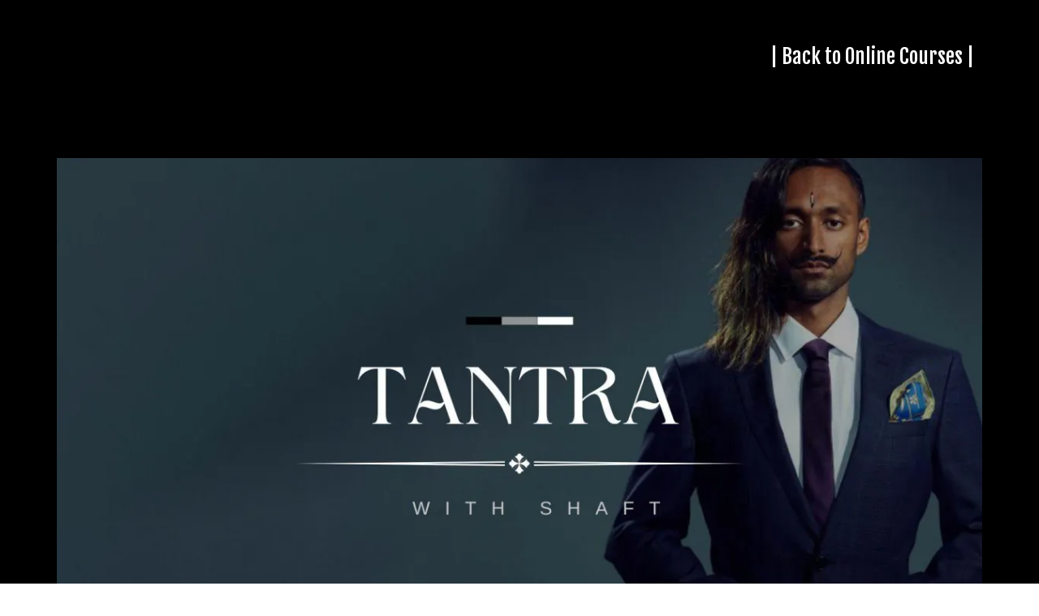

--- FILE ---
content_type: text/html; charset=utf-8
request_url: https://tantrawithshaft.com/
body_size: 163133
content:
<!DOCTYPE html><html  lang="en" data-capo=""><head><meta charset="utf-8">
<meta name="viewport" content="width=device-width, initial-scale=1">
<title>Learn Tantra with Shaft Uddin - Online Course | What is Tantra?</title>
<link rel="preconnect" href="https://fonts.gstatic.com/" crossorigin="anonymous">
<link rel="stylesheet" href="https://fonts.googleapis.com/css?family=Lato:100,100i,200,200i,300,300i,400,400i,500,500i,600,600i,700,700i,800,800i,900,900i%7COpen%20Sans:100,100i,200,200i,300,300i,400,400i,500,500i,600,600i,700,700i,800,800i,900,900i%7CMontserrat:100,100i,200,200i,300,300i,400,400i,500,500i,600,600i,700,700i,800,800i,900,900i%7CBeau%20Rivage:100,100i,200,200i,300,300i,400,400i,500,500i,600,600i,700,700i,800,800i,900,900i%7CBebas%20Neue:100,100i,200,200i,300,300i,400,400i,500,500i,600,600i,700,700i,800,800i,900,900i%7CFjord%20One:100,100i,200,200i,300,300i,400,400i,500,500i,600,600i,700,700i,800,800i,900,900i%7CFjalla%20One:100,100i,200,200i,300,300i,400,400i,500,500i,600,600i,700,700i,800,800i,900,900i%7C'Fjalla%20One':100,100i,200,200i,300,300i,400,400i,500,500i,600,600i,700,700i,800,800i,900,900i%7CRoboto:100,100i,200,200i,300,300i,400,400i,500,500i,600,600i,700,700i,800,800i,900,900i%7CInter:100,100i,200,200i,300,300i,400,400i,500,500i,600,600i,700,700i,800,800i,900,900i%7CRoboto:100,100i,200,200i,300,300i,400,400i,500,500i,600,600i,700,700i,800,800i,900,900i&display=swap" media="print" onload="this.media='all'">
<style type="text/css"> 

 :root{ --primary: #37ca37;
--secondary: #188bf6;
--white: #ffffff;
--gray: #cbd5e0;
--black: #000000;
--red: #e93d3d;
--orange: #f6ad55;
--yellow: #faf089;
--green: #9ae6b4;
--teal: #81e6d9;
--malibu: #63b3ed;
--indigo: #757BBD;
--purple: #d6bcfa;
--pink: #fbb6ce;
--transparent: transparent;
--overlay: rgba(0, 0, 0, 0.5);
--color-ldkayq1q: #DCBB8E;
--color-ldkazlss: #daa520;
--color-ldkb24rj: #D3AF63;
--cobalt: #155eef;
--smoke: #f5f5f5;
--inter: 'Inter';
--arial: 'Arial';
--lato: 'Lato';
--open-sans: 'Open Sans';
--montserrat: 'Montserrat';
--beau-rivage: 'Beau Rivage';
--bebas-neue: 'Bebas Neue';
--fjord-one: 'Fjord One';
--fjalla-one: 'Fjalla One';
--roboto: 'Roboto';
--headlinefont: 'Fjalla One';
--contentfont: 'Lato';
--text-color: #000000;
--link-color: #188bf6; } .bg-fixed{bottom:0;top:0;left:0;right:0;position:fixed;overflow:auto;background-color:var(--white)} 
            
            .drop-zone-draggable .hl_main_popup{padding:20px;margin-top:0;border-color:var(--gray);border-width:10px;border-style:solid;background-color:var(--white);width:720px}
            
          

            .drop-zone-draggable .row-mobQoTpFFR{margin-top:0;margin-bottom:0}
            .drop-zone-draggable .row-mobQoTpFFR{padding:15px 0;background-color:var(--transparent);border-color:var(--black);border-width:2px;border-style:solid;width:100%}
            
          
.drop-zone-draggable .col-U4-DDwjfU7{padding:10px 5px;background-color:var(--transparent);width:100%;border-color:var(--black);border-width:2px;border-style:solid;margin-top:0;margin-bottom:0}

            .drop-zone-draggable .form-vC5DmQbmsn{margin-top:0;margin-bottom:0}
            .drop-zone-draggable .cform-vC5DmQbmsn{padding:0}
            
          

            .drop-zone-draggable #heading-XYuUVsvZBk{margin-top:0;margin-bottom:0}
            .drop-zone-draggable .cheading-XYuUVsvZBk{font-family:var(--headlinefont);background-color:var(--transparent);color:var(--text-color);icon-color:var(--text-color);font-weight:400;padding:0;opacity:1;text-shadow:0 0 0 transparent;border-color:var(--black);border-width:2px;border-style:solid;line-height:1.3em;letter-spacing:0;text-align:center}
            
          
#hl_main_popup.popup-body{position:absolute!important;left:50%!important;bottom:auto!important;transform:translate(-50%,0)!important;right:auto!important;padding:20px;margin-top:0;border-color:var(--gray);border-width:10px;border-style:solid;background-color:var(--white);width:720px}.--mobile #hl_main_popup.popup-body{width:380px!important}@media screen and (min-width:0px) and (max-width:480px){#hl_main_popup.popup-body{width:380px!important}} #col-U4-DDwjfU7>.inner{flex-direction:column;justify-content:center;align-items:inherit;flex-wrap:nowrap} .heading-XYuUVsvZBk{font-weight:undefined}.heading-XYuUVsvZBk a,.heading-XYuUVsvZBk a *{color:var(--link-color);text-decoration:none}.heading-XYuUVsvZBk a u,.heading-XYuUVsvZBk a:hover{text-decoration:underline}.heading-XYuUVsvZBk a s{text-decoration:line-through}@media screen and (min-width:0px) and (max-width:480px){.heading-XYuUVsvZBk h1,.heading-XYuUVsvZBk h2,.heading-XYuUVsvZBk h3,.heading-XYuUVsvZBk h4,.heading-XYuUVsvZBk h5,.heading-XYuUVsvZBk h6,.heading-XYuUVsvZBk ul li,.heading-XYuUVsvZBk.text-output{font-size:32px!important;font-weight:undefined}}@media screen and (min-width:481px) and (max-width:10000px){.heading-XYuUVsvZBk h1,.heading-XYuUVsvZBk h2,.heading-XYuUVsvZBk h3,.heading-XYuUVsvZBk h4,.heading-XYuUVsvZBk h5,.heading-XYuUVsvZBk h6,.heading-XYuUVsvZBk ul li,.heading-XYuUVsvZBk.text-output{font-size:32px!important;font-weight:undefined}}.heading-XYuUVsvZBk.text-output h1:first-child:before,.heading-XYuUVsvZBk.text-output h2:first-child:before,.heading-XYuUVsvZBk.text-output h3:first-child:before,.heading-XYuUVsvZBk.text-output h4:first-child:before,.heading-XYuUVsvZBk.text-output h5:first-child:before,.heading-XYuUVsvZBk.text-output h6:first-child:before,.heading-XYuUVsvZBk.text-output p:first-child:before{color:var(--text-color);content:'\';
    font-family: '';margin-right:5px;font-weight:700} 
            
            .drop-zone-draggable .hl_main_popup-1IGFPoz1Ao{padding:20px;margin-top:0;border-color:var(--gray);border-width:10px;border-style:solid;background-color:var(--white);width:720px}
            
          

            .drop-zone-draggable .row-mobQoTpFFR{margin-top:0;margin-bottom:0}
            .drop-zone-draggable .row-mobQoTpFFR{padding:15px 0;background-color:var(--transparent);border-color:var(--black);border-width:2px;border-style:solid;width:100%}
            
          
.drop-zone-draggable .col-U4-DDwjfU7{padding:10px 5px;background-color:var(--transparent);width:100%;border-color:var(--black);border-width:2px;border-style:solid;margin-top:0;margin-bottom:0}

            .drop-zone-draggable .form-vC5DmQbmsn{margin-top:0;margin-bottom:0}
            .drop-zone-draggable .cform-vC5DmQbmsn{padding:0}
            
          

            .drop-zone-draggable #heading-XYuUVsvZBk{margin-top:0;margin-bottom:0}
            .drop-zone-draggable .cheading-XYuUVsvZBk{font-family:var(--headlinefont);background-color:var(--transparent);color:var(--text-color);icon-color:var(--text-color);font-weight:400;padding:0;opacity:1;text-shadow:0 0 0 transparent;border-color:var(--black);border-width:2px;border-style:solid;line-height:1.3em;letter-spacing:0;text-align:center}
            
          
#hl_main_popup-1IGFPoz1Ao.popup-body{position:absolute!important;left:50%!important;bottom:auto!important;transform:translate(-50%,0)!important;right:auto!important;padding:20px;margin-top:0;border-color:var(--gray);border-width:10px;border-style:solid;background-color:var(--white);width:720px}.--mobile #hl_main_popup-1IGFPoz1Ao.popup-body{width:380px!important}@media screen and (min-width:0px) and (max-width:480px){#hl_main_popup-1IGFPoz1Ao.popup-body{width:380px!important}} #col-U4-DDwjfU7>.inner{flex-direction:column;justify-content:center;align-items:inherit;flex-wrap:nowrap} .heading-XYuUVsvZBk{font-weight:undefined}.heading-XYuUVsvZBk a,.heading-XYuUVsvZBk a *{color:var(--link-color);text-decoration:none}.heading-XYuUVsvZBk a u,.heading-XYuUVsvZBk a:hover{text-decoration:underline}.heading-XYuUVsvZBk a s{text-decoration:line-through}@media screen and (min-width:0px) and (max-width:480px){.heading-XYuUVsvZBk h1,.heading-XYuUVsvZBk h2,.heading-XYuUVsvZBk h3,.heading-XYuUVsvZBk h4,.heading-XYuUVsvZBk h5,.heading-XYuUVsvZBk h6,.heading-XYuUVsvZBk ul li,.heading-XYuUVsvZBk.text-output{font-size:32px!important;font-weight:undefined}}@media screen and (min-width:481px) and (max-width:10000px){.heading-XYuUVsvZBk h1,.heading-XYuUVsvZBk h2,.heading-XYuUVsvZBk h3,.heading-XYuUVsvZBk h4,.heading-XYuUVsvZBk h5,.heading-XYuUVsvZBk h6,.heading-XYuUVsvZBk ul li,.heading-XYuUVsvZBk.text-output{font-size:32px!important;font-weight:undefined}}.heading-XYuUVsvZBk.text-output h1:first-child:before,.heading-XYuUVsvZBk.text-output h2:first-child:before,.heading-XYuUVsvZBk.text-output h3:first-child:before,.heading-XYuUVsvZBk.text-output h4:first-child:before,.heading-XYuUVsvZBk.text-output h5:first-child:before,.heading-XYuUVsvZBk.text-output h6:first-child:before,.heading-XYuUVsvZBk.text-output p:first-child:before{color:var(--text-color);content:'\';
    font-family: '';margin-right:5px;font-weight:700} 
 /* ---- Header styles ----- */  
 :root{--white:#ffffff;--black:#000000;--transparent:transparent;--overlay:rgba(0, 0, 0, 0.5);--color-ldkb24rj:#D3AF63}.hl_page-preview--content .row-xnWgT1mlnR,.hl_page-preview--content .section-uR-UeL5jhc{padding:20px 0;margin-top:0;margin-bottom:0;background-color:var(--black);border-color:var(--black);border-width:2px;border-style:solid}.hl_page-preview--content .row-xnWgT1mlnR{padding:15px 0;background-color:var(--transparent);width:100%}.hl_page-preview--content .col-oQh9gyYJfy{width:100%}.hl_page-preview--content .cnav-menu-s2TV2u1W0N,.hl_page-preview--content .col-oQh9gyYJfy>.inner{margin-top:0;background-color:var(--transparent);border-color:var(--black);border-width:2px;border-style:solid}.hl_page-preview--content .col-oQh9gyYJfy>.inner{padding:10px 5px;width:100%;margin-bottom:0}.hl_page-preview--content .cnav-menu-s2TV2u1W0N{font-family:var(--headlinefont);padding:0;mobile-background-color:var(--overlay);color:var(--white);bold-text-color:var(--white);italic-text-color:var(--text-color);underline-text-color:var(--text-color);icon-color:var(--white);secondary-color:var(--color-ldkb24rj);nav-menu-item-hover-background-color:var(--white);line-height:1.3em;text-transform:none;letter-spacing:0;text-align:center;nav-menu-item-spacing-x:5px;nav-menu-item-spacing-y:5px;dropdown-background:var(--white);dropdown-text-color:var(--black);dropdown-hover-color:var(--black);dropdown-item-spacing:10px}#section-uR-UeL5jhc>.inner{max-width:1170px}#col-oQh9gyYJfy>.inner{flex-direction:column;justify-content:center;align-items:inherit;flex-wrap:nowrap}.--mobile #nav-menu-s2TV2u1W0N .nav-menu{font-size:22px;font-weight:undefined}#nav-menu-s2TV2u1W0N .nav-menu{font-size:25px;font-weight:undefined}#nav-menu-popup.nav-menu-s2TV2u1W0N .nav-menu-body{background:var(--overlay)}#nav-menu-s2TV2u1W0N .nav-menu li.nav-menu-item{display:flex;align-items:center;white-space:nowrap}#nav-menu-s2TV2u1W0N .items-cart-active{color:#155eef}#nav-menu-s2TV2u1W0N .items-cart{color:undefined}#nav-menu-popup.nav-menu-s2TV2u1W0N .nav-menu .nav-menu-item a,#nav-menu-s2TV2u1W0N .nav-menu .nav-menu-item a{color:var(--white);cursor:pointer;height:inherit;display:flex;align-items:center;padding:5px;transition:all .3s ease}#nav-menu-s2TV2u1W0N .nav-menu .nav-menu-item:hover a{color:var(--color-ldkb24rj);background:var(--white)}#nav-menu-popup.nav-menu-s2TV2u1W0N .nav-menu .nav-menu-item:hover a,#nav-menu-popup.nav-menu-s2TV2u1W0N .nav-menu-body .nav-menu .nav-menu-item:hover{color:var(--color-ldkb24rj)}.--mobile #nav-menu-s2TV2u1W0N .nav-menu .dropdown-menu .dropdown-item{font-size:20px;font-weight:undefined}#nav-menu-popup.nav-menu-s2TV2u1W0N .nav-menu{font-size:22px;font-family:var(--headlinefont);font-weight:undefined}#nav-menu-popup.nav-menu-s2TV2u1W0N .nav-menu-body .close-menu{color:var(--white);font-size:22px;font-weight:600}#nav-menu-popup.nav-menu-s2TV2u1W0N .nav-menu-body .nav-menu .nav-menu-item{color:var(--white);text-align:center;transition:all .3s ease;font-size:20px;font-weight:undefined}#nav-menu-s2TV2u1W0N .nav-menu .dropdown-menu .dropdown-item{font-size:23px;text-align:center;font-weight:undefined}#nav-menu-popup.nav-menu-s2TV2u1W0N .nav-menu .nav-dropdown-menu .nav-menu-item:hover a,#nav-menu-s2TV2u1W0N .nav-menu .dropdown-menu .dropdown-item a{color:var(--black);background:var(--white);padding:10px;transition:all .3s ease}#nav-menu-popup.nav-menu-s2TV2u1W0N .nav-menu-body .nav-dropdown-menu .nav-menu-item a,#nav-menu-popup.nav-menu-s2TV2u1W0N .nav-menu-body .nav-dropdown-menu .nav-menu-item:hover a,#nav-menu-s2TV2u1W0N .nav-menu .dropdown-menu .dropdown-item:hover a{color:var(--black)}#nav-menu-popup.nav-menu-s2TV2u1W0N .nav-menu-body .nav-dropdown-menu .nav-menu-item{background:var(--white);font-size:20px;font-weight:undefined}#nav-menu-s2TV2u1W0N .nav-menu-mobile span::before{cursor:pointer;color:var(--white);content:"";font-family:"Font Awesome 5 Free";font-size:22px;font-weight:600}@media screen and (min-width:0px) and (max-width:480px){.nav-menu-s2TV2u1W0N .branding .title{font-size:22px;line-height:1.3em;font-weight:undefined}#nav-menu-s2TV2u1W0N .hl-autocomplete-results li{font-size:22px}}@media screen and (min-width:481px) and (max-width:10000px){.nav-menu-s2TV2u1W0N .branding .title{font-size:25px;line-height:1.3em;font-weight:undefined}#nav-menu-s2TV2u1W0N .hl-autocomplete-results li{font-size:25px}}#nav-menu-s2TV2u1W0N strong{color:var(--white)!important;font-weight:700}#nav-menu-s2TV2u1W0N em,#nav-menu-s2TV2u1W0N u{color:var(--text-color)!important}#nav-menu-s2TV2u1W0N .hl-autocomplete-input{border:1px solid #cacaca;margin:1px;border-radius:16px}#nav-menu-s2TV2u1W0N .hl-autocomplete{font-family:inherit}#nav-menu-s2TV2u1W0N .hl-autocomplete-button{background:#fff}#nav-menu-s2TV2u1W0N .hl-autocomplete-input-wrapper{color:#000;background-color:#fff}#nav-menu-s2TV2u1W0N .hl-autocomplete-results{border:1px solid #cacaca;border-top:none;border-radius:16px;border-top-left-radius:0;border-top-right-radius:0;color:var(--white);background-color:var(--transparent)}#nav-menu-s2TV2u1W0N .hl-autocomplete-input:hover{border-width:1.5px;margin:.5px}#nav-menu-s2TV2u1W0N .hl-autocomplete-input:focus-within{border-width:2px;margin:0} 
 /* ---- Section styles ----- */ 
:root{--black:#000000;--transparent:transparent}.hl_page-preview--content .section-gUPRD9OLZP{padding:20px 0;margin-top:0;margin-bottom:0;background-color:var(--black);border-color:var(--black);border-width:2px;border-style:solid}.hl_page-preview--content .col-zsAHUcRavL,.hl_page-preview--content .row-EhlOcbRAha{background-color:var(--transparent);width:100%;border-color:var(--black);border-width:2px;border-style:solid}.hl_page-preview--content .row-EhlOcbRAha{margin-top:0;margin-bottom:0;padding:15px 0}.hl_page-preview--content .col-zsAHUcRavL{padding:10px 5px;margin:0}.hl_page-preview--content .image-OYEP8n_-fZK{margin-top:0;margin-bottom:0}.hl_page-preview--content .image-OYEP8n_-fZK .image-container img{box-shadow:undefined}.hl_page-preview--content .cimage-OYEP8n_-fZK{padding:10px;background-color:var(--transparent);opacity:1;text-align:center}#section-gUPRD9OLZP>.inner{max-width:1170px}#col-zsAHUcRavL>.inner{flex-direction:column;justify-content:center;align-items:inherit;flex-wrap:nowrap} 
 /* ---- Section styles ----- */ 
:root{--white:#ffffff;--black:#000000;--transparent:transparent}.hl_page-preview--content .row-i9_ozatyV1,.hl_page-preview--content .section-NbKmN7yCP4{padding:0 0 30px;margin-top:0;margin-bottom:0;background-color:var(--black);border-color:var(--black);border-width:2px;border-style:solid}.hl_page-preview--content .row-i9_ozatyV1{padding:0 0 15px;background-color:var(--transparent);width:92%}.hl_page-preview--content .col-iSdAiyy2no{width:100%}.hl_page-preview--content .cheading-2SKo4Zo_V5,.hl_page-preview--content .col-iSdAiyy2no>.inner{background-color:var(--transparent);border-color:var(--black);border-width:2px;border-style:solid}.hl_page-preview--content .col-iSdAiyy2no>.inner{padding:0 5px 10px;width:100%;margin-top:0;margin-bottom:0}.hl_page-preview--content .cheading-2SKo4Zo_V5{font-family:var(--headlinefont);color:var(--white);icon-color:var(--text-color);font-weight:400;padding:15px 0;opacity:1;text-shadow:0 0 0 transparent;line-height:1.3em;text-transform:none;letter-spacing:1px;text-align:center}.hl_page-preview--content #heading-2SKo4Zo_V5,.hl_page-preview--content .image-Yf5n91NuJJ{margin-top:0;margin-bottom:0}.hl_page-preview--content .image-Yf5n91NuJJ .image-container img{box-shadow:undefined}.hl_page-preview--content .cimage-Yf5n91NuJJ{padding:0 10px 10px;background-color:var(--transparent);opacity:1;text-align:center}#section-NbKmN7yCP4>.inner{max-width:1170px}#col-iSdAiyy2no>.inner{flex-direction:column;justify-content:center;align-items:inherit;flex-wrap:nowrap}.heading-2SKo4Zo_V5{font-weight:undefined}.heading-2SKo4Zo_V5 strong{color:var(--white)}.heading-2SKo4Zo_V5 em,.heading-2SKo4Zo_V5 u{color:var(--text-color)}.heading-2SKo4Zo_V5 a,.heading-2SKo4Zo_V5 a *{color:var(--link-color);text-decoration:none}.heading-2SKo4Zo_V5 a u,.heading-2SKo4Zo_V5 a:hover{text-decoration:underline}.heading-2SKo4Zo_V5 a s{text-decoration:line-through}@media screen and (min-width:0px) and (max-width:480px){.heading-2SKo4Zo_V5 h1,.heading-2SKo4Zo_V5 h2,.heading-2SKo4Zo_V5 h3,.heading-2SKo4Zo_V5 h4,.heading-2SKo4Zo_V5 h5,.heading-2SKo4Zo_V5 h6,.heading-2SKo4Zo_V5 ul li,.heading-2SKo4Zo_V5.text-output{font-size:30px!important;font-weight:undefined}}@media screen and (min-width:481px) and (max-width:10000px){.heading-2SKo4Zo_V5 h1,.heading-2SKo4Zo_V5 h2,.heading-2SKo4Zo_V5 h3,.heading-2SKo4Zo_V5 h4,.heading-2SKo4Zo_V5 h5,.heading-2SKo4Zo_V5 h6,.heading-2SKo4Zo_V5 ul li,.heading-2SKo4Zo_V5.text-output{font-size:60px!important;font-weight:undefined}}.heading-2SKo4Zo_V5.text-output h1:first-child:before,.heading-2SKo4Zo_V5.text-output h2:first-child:before,.heading-2SKo4Zo_V5.text-output h3:first-child:before,.heading-2SKo4Zo_V5.text-output h4:first-child:before,.heading-2SKo4Zo_V5.text-output h5:first-child:before,.heading-2SKo4Zo_V5.text-output h6:first-child:before,.heading-2SKo4Zo_V5.text-output p:first-child:before{color:var(--text-color);content:'\';
    font-family: '';margin-right:5px;font-weight:700} 
 /* ---- Section styles ----- */ 
:root{--white:#ffffff;--black:#000000;--orange:#f6ad55;--transparent:transparent;--color-ldkazlss:#daa520}.hl_page-preview--content .section-GzPEZjSrQa{padding:20px 0;margin-top:0;margin-bottom:0;background-color:var(--orange);border-color:var(--black);border-width:2px;border-style:solid}.hl_page-preview--content .col-6Mdij33__NI>.inner,.hl_page-preview--content .col-SNU7EtIIVJ3>.inner,.hl_page-preview--content .row-5JzdT3IQwm9{margin-top:0;margin-bottom:0;padding:15px 0;background-color:var(--transparent);border-color:var(--black);border-width:2px;border-style:solid;width:100%}.hl_page-preview--content .col-SNU7EtIIVJ3{width:100%}.hl_page-preview--content .col-6Mdij33__NI>.inner,.hl_page-preview--content .col-SNU7EtIIVJ3>.inner{padding:10px 5px}.hl_page-preview--content #heading-CXPUwT0a1Yu,.hl_page-preview--content #heading-yRLJ8bI0egd{margin-top:0;margin-bottom:0}.hl_page-preview--content .cheading-yRLJ8bI0egd{font-family:var(--headlinefont);background-color:var(--transparent);color:var(--white);icon-color:var(--text-color);font-weight:400;padding:5px 0;opacity:1;text-shadow:0 0 0 transparent;border-color:var(--black);border-width:2px;border-style:solid;line-height:1.3em;letter-spacing:1px;text-align:center}.hl_page-preview--content .divider-7lUROCdfyoT{margin-top:0;margin-bottom:0;padding-top:10px;padding-bottom:10px}.hl_page-preview--content .cdivider-7lUROCdfyoT{padding-top:5px;padding-bottom:5px}.hl_page-preview--content .cheading-CXPUwT0a1Yu{font-family:var(--headlinefont);background-color:var(--transparent);color:var(--black);icon-color:var(--text-color);font-weight:400;padding:5px 0;opacity:1;text-shadow:0 0 0 transparent;border-color:var(--black);border-width:2px;border-style:solid;line-height:1.3em;letter-spacing:1px;text-align:center}.hl_page-preview--content .col-6Mdij33__NI{width:100%}.hl_page-preview--content .image-W8ByZxKreZQ{margin-top:0;margin-bottom:0}.hl_page-preview--content .image-W8ByZxKreZQ .image-container img{box-shadow:undefined}.hl_page-preview--content .cimage-W8ByZxKreZQ{padding:10px 10px 31px;background-color:var(--transparent);opacity:1;text-align:center}#section-GzPEZjSrQa>.inner{max-width:1170px}#col-6Mdij33__NI>.inner,#col-SNU7EtIIVJ3>.inner{flex-direction:column;justify-content:center;align-items:inherit;flex-wrap:nowrap}.heading-CXPUwT0a1Yu,.heading-yRLJ8bI0egd{font-weight:undefined}.heading-yRLJ8bI0egd strong{color:var(--black)}.heading-CXPUwT0a1Yu em,.heading-CXPUwT0a1Yu u,.heading-yRLJ8bI0egd em,.heading-yRLJ8bI0egd u{color:var(--text-color)}.heading-CXPUwT0a1Yu a,.heading-CXPUwT0a1Yu a *,.heading-yRLJ8bI0egd a,.heading-yRLJ8bI0egd a *{color:var(--link-color);text-decoration:none}.heading-CXPUwT0a1Yu a u,.heading-CXPUwT0a1Yu a:hover,.heading-yRLJ8bI0egd a u,.heading-yRLJ8bI0egd a:hover{text-decoration:underline}.heading-CXPUwT0a1Yu a s,.heading-yRLJ8bI0egd a s{text-decoration:line-through}@media screen and (min-width:0px) and (max-width:480px){.heading-yRLJ8bI0egd h1,.heading-yRLJ8bI0egd h2,.heading-yRLJ8bI0egd h3,.heading-yRLJ8bI0egd h4,.heading-yRLJ8bI0egd h5,.heading-yRLJ8bI0egd h6,.heading-yRLJ8bI0egd ul li,.heading-yRLJ8bI0egd.text-output{font-size:25px!important;font-weight:undefined}}@media screen and (min-width:481px) and (max-width:10000px){.heading-yRLJ8bI0egd h1,.heading-yRLJ8bI0egd h2,.heading-yRLJ8bI0egd h3,.heading-yRLJ8bI0egd h4,.heading-yRLJ8bI0egd h5,.heading-yRLJ8bI0egd h6,.heading-yRLJ8bI0egd ul li,.heading-yRLJ8bI0egd.text-output{font-size:25px!important;font-weight:undefined}}.heading-CXPUwT0a1Yu.text-output h1:first-child:before,.heading-CXPUwT0a1Yu.text-output h2:first-child:before,.heading-CXPUwT0a1Yu.text-output h3:first-child:before,.heading-CXPUwT0a1Yu.text-output h4:first-child:before,.heading-CXPUwT0a1Yu.text-output h5:first-child:before,.heading-CXPUwT0a1Yu.text-output h6:first-child:before,.heading-CXPUwT0a1Yu.text-output p:first-child:before,.heading-yRLJ8bI0egd.text-output h1:first-child:before,.heading-yRLJ8bI0egd.text-output h2:first-child:before,.heading-yRLJ8bI0egd.text-output h3:first-child:before,.heading-yRLJ8bI0egd.text-output h4:first-child:before,.heading-yRLJ8bI0egd.text-output h5:first-child:before,.heading-yRLJ8bI0egd.text-output h6:first-child:before,.heading-yRLJ8bI0egd.text-output p:first-child:before{color:var(--text-color);content:'\';
    font-family: '';margin-right:5px;font-weight:700}.divider-7lUROCdfyoT .divider-element{width:40%;border-top:1px solid var(--black);margin:0 auto}.heading-CXPUwT0a1Yu strong{color:var(--color-ldkazlss)}@media screen and (min-width:0px) and (max-width:480px){.heading-CXPUwT0a1Yu h1,.heading-CXPUwT0a1Yu h2,.heading-CXPUwT0a1Yu h3,.heading-CXPUwT0a1Yu h4,.heading-CXPUwT0a1Yu h5,.heading-CXPUwT0a1Yu h6,.heading-CXPUwT0a1Yu ul li,.heading-CXPUwT0a1Yu.text-output{font-size:25px!important;font-weight:undefined}}@media screen and (min-width:481px) and (max-width:10000px){.heading-CXPUwT0a1Yu h1,.heading-CXPUwT0a1Yu h2,.heading-CXPUwT0a1Yu h3,.heading-CXPUwT0a1Yu h4,.heading-CXPUwT0a1Yu h5,.heading-CXPUwT0a1Yu h6,.heading-CXPUwT0a1Yu ul li,.heading-CXPUwT0a1Yu.text-output{font-size:40px!important;font-weight:undefined}} 
 /* ---- Section styles ----- */ 
:root{--white:#ffffff;--black:#000000;--transparent:transparent}.hl_page-preview--content .row-T8yrAnaMTY,.hl_page-preview--content .section-QEgUF9L3xS{padding:0 0 30px;margin-top:0;margin-bottom:0;background-color:var(--black);border-color:var(--black);border-width:2px;border-style:solid}.hl_page-preview--content .row-T8yrAnaMTY{padding:0 0 15px;background-color:var(--transparent);width:92%}.hl_page-preview--content .col-B347wFQrGm{width:100%}.hl_page-preview--content .cheading-FYr8HnSivJ,.hl_page-preview--content .col-B347wFQrGm>.inner{background-color:var(--transparent);border-color:var(--black);border-width:2px;border-style:solid}.hl_page-preview--content .col-B347wFQrGm>.inner{padding:0 5px 10px;width:100%;margin-top:0;margin-bottom:0}.hl_page-preview--content .cheading-FYr8HnSivJ{font-family:var(--headlinefont);color:var(--white);icon-color:var(--text-color);font-weight:400;padding:15px 0;opacity:1;text-shadow:0 0 0 transparent;line-height:1.3em;letter-spacing:1px;text-align:center}.hl_page-preview--content #heading-FYr8HnSivJ,.hl_page-preview--content .image-UG3PULG8vq{margin-top:0;margin-bottom:0}.hl_page-preview--content .image-UG3PULG8vq .image-container img{box-shadow:undefined}.hl_page-preview--content .cimage-UG3PULG8vq{padding:0 10px 10px;background-color:var(--transparent);opacity:1;text-align:center}#section-QEgUF9L3xS>.inner{max-width:1170px}#col-B347wFQrGm>.inner{flex-direction:column;justify-content:center;align-items:inherit;flex-wrap:nowrap}.heading-FYr8HnSivJ{font-weight:undefined}.heading-FYr8HnSivJ strong{color:var(--white)}.heading-FYr8HnSivJ em,.heading-FYr8HnSivJ u{color:var(--text-color)}.heading-FYr8HnSivJ a,.heading-FYr8HnSivJ a *{color:var(--link-color);text-decoration:none}.heading-FYr8HnSivJ a u,.heading-FYr8HnSivJ a:hover{text-decoration:underline}.heading-FYr8HnSivJ a s{text-decoration:line-through}@media screen and (min-width:0px) and (max-width:480px){.heading-FYr8HnSivJ h1,.heading-FYr8HnSivJ h2,.heading-FYr8HnSivJ h3,.heading-FYr8HnSivJ h4,.heading-FYr8HnSivJ h5,.heading-FYr8HnSivJ h6,.heading-FYr8HnSivJ ul li,.heading-FYr8HnSivJ.text-output{font-size:30px!important;font-weight:undefined}}@media screen and (min-width:481px) and (max-width:10000px){.heading-FYr8HnSivJ h1,.heading-FYr8HnSivJ h2,.heading-FYr8HnSivJ h3,.heading-FYr8HnSivJ h4,.heading-FYr8HnSivJ h5,.heading-FYr8HnSivJ h6,.heading-FYr8HnSivJ ul li,.heading-FYr8HnSivJ.text-output{font-size:60px!important;font-weight:undefined}}.heading-FYr8HnSivJ.text-output h1:first-child:before,.heading-FYr8HnSivJ.text-output h2:first-child:before,.heading-FYr8HnSivJ.text-output h3:first-child:before,.heading-FYr8HnSivJ.text-output h4:first-child:before,.heading-FYr8HnSivJ.text-output h5:first-child:before,.heading-FYr8HnSivJ.text-output h6:first-child:before,.heading-FYr8HnSivJ.text-output p:first-child:before{color:var(--text-color);content:'\';
    font-family: '';margin-right:5px;font-weight:700} 
 /* ---- Section styles ----- */ 
:root{--black:#000000;--transparent:transparent}.hl_page-preview--content .row-UlO8wVyZPF,.hl_page-preview--content .section-o6R99K-ege{padding:0;margin-top:0;margin-bottom:0;background-color:var(--transparent);border-color:var(--black);border-width:2px;border-style:solid}.hl_page-preview--content .row-UlO8wVyZPF{padding:15px 0;background-color:var(--black);width:100%}.hl_page-preview--content .col-mU3_3WP94n{padding:10px 5px;background-color:var(--transparent);width:100%;border-color:var(--black);border-width:2px;border-style:solid;margin:0}.hl_page-preview--content .video-bkgdp7yuoq{margin-top:0;margin-bottom:0}.hl_page-preview--content .cvideo-bkgdp7yuoq{padding:10px;background-color:var(--transparent);border-color:var(--black);border-width:2px;border-style:solid}#section-o6R99K-ege>.inner{max-width:1170px}#col-mU3_3WP94n>.inner{flex-direction:column;justify-content:center;align-items:inherit;flex-wrap:nowrap}#video-bkgdp7yuoq .vjs-ghl .vjs-volume-level,#video-bkgdp7yuoq .vjs-ghl.video-js .vjs-play-progress{background:#fff}#video-bkgdp7yuoq .vjs-ghl.video-js .vjs-load-progress div{background:#fff;opacity:.5} 
 /* ---- Section styles ----- */ 
:root{--white:#ffffff;--black:#000000;--transparent:transparent}.hl_page-preview--content .row-kHy-WhQReQ,.hl_page-preview--content .section-6uBRapwqlF{padding:0 0 30px;margin-top:0;margin-bottom:0;background-color:var(--black);border-color:var(--black);border-width:2px;border-style:solid}.hl_page-preview--content .row-kHy-WhQReQ{padding:0 0 15px;background-color:var(--transparent);width:92%}.hl_page-preview--content .col-0PNicJFeqZ{width:100%}.hl_page-preview--content .cheading-Ul1qWJEI_b,.hl_page-preview--content .col-0PNicJFeqZ>.inner{background-color:var(--transparent);border-color:var(--black);border-width:2px;border-style:solid}.hl_page-preview--content .col-0PNicJFeqZ>.inner{padding:0 5px 10px;width:100%;margin-top:0;margin-bottom:0}.hl_page-preview--content .cheading-Ul1qWJEI_b{font-family:var(--headlinefont);color:var(--white);icon-color:var(--text-color);font-weight:400;padding:15px 0;opacity:1;text-shadow:0 0 0 transparent;line-height:1.3em;letter-spacing:1px;text-align:center}.hl_page-preview--content #heading-Ul1qWJEI_b,.hl_page-preview--content .image-M6n17U22OC{margin-top:0;margin-bottom:0}.hl_page-preview--content .image-M6n17U22OC .image-container img{box-shadow:undefined}.hl_page-preview--content .cimage-M6n17U22OC{padding:0 10px 10px;background-color:var(--transparent);opacity:1;text-align:center}#section-6uBRapwqlF>.inner{max-width:1170px}#col-0PNicJFeqZ>.inner{flex-direction:column;justify-content:center;align-items:inherit;flex-wrap:nowrap}.heading-Ul1qWJEI_b{font-weight:undefined}.heading-Ul1qWJEI_b strong{color:var(--white)}.heading-Ul1qWJEI_b em,.heading-Ul1qWJEI_b u{color:var(--text-color)}.heading-Ul1qWJEI_b a,.heading-Ul1qWJEI_b a *{color:var(--link-color);text-decoration:none}.heading-Ul1qWJEI_b a u,.heading-Ul1qWJEI_b a:hover{text-decoration:underline}.heading-Ul1qWJEI_b a s{text-decoration:line-through}@media screen and (min-width:0px) and (max-width:480px){.heading-Ul1qWJEI_b h1,.heading-Ul1qWJEI_b h2,.heading-Ul1qWJEI_b h3,.heading-Ul1qWJEI_b h4,.heading-Ul1qWJEI_b h5,.heading-Ul1qWJEI_b h6,.heading-Ul1qWJEI_b ul li,.heading-Ul1qWJEI_b.text-output{font-size:30px!important;font-weight:undefined}}@media screen and (min-width:481px) and (max-width:10000px){.heading-Ul1qWJEI_b h1,.heading-Ul1qWJEI_b h2,.heading-Ul1qWJEI_b h3,.heading-Ul1qWJEI_b h4,.heading-Ul1qWJEI_b h5,.heading-Ul1qWJEI_b h6,.heading-Ul1qWJEI_b ul li,.heading-Ul1qWJEI_b.text-output{font-size:60px!important;font-weight:undefined}}.heading-Ul1qWJEI_b.text-output h1:first-child:before,.heading-Ul1qWJEI_b.text-output h2:first-child:before,.heading-Ul1qWJEI_b.text-output h3:first-child:before,.heading-Ul1qWJEI_b.text-output h4:first-child:before,.heading-Ul1qWJEI_b.text-output h5:first-child:before,.heading-Ul1qWJEI_b.text-output h6:first-child:before,.heading-Ul1qWJEI_b.text-output p:first-child:before{color:var(--text-color);content:'\';
    font-family: '';margin-right:5px;font-weight:700} 
 /* ---- Section styles ----- */ 
:root{--white:#ffffff;--black:#000000;--green:#9ae6b4;--transparent:transparent;--color-ldkb24rj:#D3AF63}.hl_page-preview--content .section-qepxuCpogK{padding:0 0 30px;margin-top:0;margin-bottom:0;background-color:var(--black);border-color:var(--black);border-width:2px;border-style:solid}.hl_page-preview--content .col-6wmfnLmWYF>.inner,.hl_page-preview--content .row-niXdttkeFV{margin-top:0;margin-bottom:0;padding:0 0 15px;background-color:var(--transparent);border-color:var(--black);border-width:2px;border-style:solid;width:92%}.hl_page-preview--content .col-6wmfnLmWYF{width:100%}.hl_page-preview--content .col-6wmfnLmWYF>.inner{padding:0 5px 10px;width:100%}.hl_page-preview--content #heading-D_wbLqwLzpm,.hl_page-preview--content #paragraph-EODzCT4ioeL,.hl_page-preview--content .image-QPtNVxvnzE{margin-top:0;margin-bottom:0}.hl_page-preview--content .image-QPtNVxvnzE .image-container img,.hl_page-preview--content .image-soxnchlOkgy .image-container img{box-shadow:undefined}.hl_page-preview--content .cimage-QPtNVxvnzE{padding:0 10px 10px;background-color:var(--transparent);opacity:1;text-align:center}.hl_page-preview--content .row-Q3TLmBECEW{margin-top:0;margin-bottom:0;padding:15px 0;background-color:var(--transparent);border-color:var(--black);border-width:2px;border-style:solid;width:100%}.hl_page-preview--content .col-VEe1jgjO0P{padding:10px 5px;background-color:var(--white);width:100%;border-color:var(--black);border-width:2px;border-style:solid;margin:0}.hl_page-preview--content .button-Bg2XE-xRKta{margin-top:15px;margin-bottom:15px;text-align:center}.hl_page-preview--content .cbutton-Bg2XE-xRKta,.hl_page-preview--content .cparagraph-EODzCT4ioeL{font-family:var(--contentfont);text-shadow:0 0 0 transparent;border-width:2px;border-style:solid;letter-spacing:0}.hl_page-preview--content .cbutton-Bg2XE-xRKta{background-color:var(--color-ldkb24rj);color:var(--white);secondary-color:var(--white);text-decoration:none;padding:15px 20px;font-weight:700;border-color:var(--green);text-transform:none;width:auto%}.hl_page-preview--content .cparagraph-EODzCT4ioeL{background-color:var(--transparent);color:var(--black);icon-color:var(--text-color);font-weight:400;padding:0 60px;opacity:1;border-color:var(--black);line-height:1.3em;text-align:center}.hl_page-preview--content .divider-s7jCEIO9FUe{margin-top:0;margin-bottom:0;padding-top:10px;padding-bottom:10px}.hl_page-preview--content .cdivider-s7jCEIO9FUe{padding-top:5px;padding-bottom:5px}.hl_page-preview--content .cheading-D_wbLqwLzpm{font-family:var(--headlinefont);background-color:var(--transparent);color:var(--white);icon-color:var(--text-color);font-weight:400;padding:10px 0 0;opacity:1;text-shadow:0 0 0 transparent;border-color:var(--black);border-width:2px;border-style:solid;line-height:1.3em;letter-spacing:0;text-align:center}.hl_page-preview--content .image-soxnchlOkgy{margin-top:0;margin-bottom:0}.hl_page-preview--content .cimage-soxnchlOkgy{padding:10px;background-color:var(--transparent);opacity:1;text-align:center}#section-qepxuCpogK>.inner{max-width:1170px}#col-6wmfnLmWYF>.inner,#col-VEe1jgjO0P>.inner{flex-direction:column;justify-content:center;align-items:inherit;flex-wrap:nowrap}@media screen and (min-width:481px) and (max-width:10000px){.button-Bg2XE-xRKta .button-icon-end,.button-Bg2XE-xRKta .button-icon-start,.button-Bg2XE-xRKta .main-heading-button{font-size:16px;font-weight:undefined}.button-Bg2XE-xRKta .button-icon-start{margin-right:5px}.button-Bg2XE-xRKta .button-icon-end{margin-left:5px}.button-Bg2XE-xRKta .sub-heading-button{font-size:15px;color:var(--white);font-weight:undefined}}@media screen and (min-width:0px) and (max-width:480px){.button-Bg2XE-xRKta .button-icon-end,.button-Bg2XE-xRKta .button-icon-start,.button-Bg2XE-xRKta .main-heading-button{font-size:16px;font-weight:undefined}.button-Bg2XE-xRKta .button-icon-start{margin-right:5px}.button-Bg2XE-xRKta .button-icon-end{margin-left:5px}.button-Bg2XE-xRKta .sub-heading-button{font-size:15px;color:var(--white);font-weight:undefined}}.heading-D_wbLqwLzpm,.paragraph-EODzCT4ioeL{font-weight:undefined}.paragraph-EODzCT4ioeL strong{color:var(--white)}.heading-D_wbLqwLzpm em,.heading-D_wbLqwLzpm u,.paragraph-EODzCT4ioeL em,.paragraph-EODzCT4ioeL u{color:var(--text-color)}.heading-D_wbLqwLzpm a,.heading-D_wbLqwLzpm a *,.paragraph-EODzCT4ioeL a,.paragraph-EODzCT4ioeL a *{color:var(--link-color);text-decoration:none}.heading-D_wbLqwLzpm a u,.heading-D_wbLqwLzpm a:hover,.paragraph-EODzCT4ioeL a u,.paragraph-EODzCT4ioeL a:hover{text-decoration:underline}.heading-D_wbLqwLzpm a s,.paragraph-EODzCT4ioeL a s{text-decoration:line-through}@media screen and (min-width:0px) and (max-width:480px){.paragraph-EODzCT4ioeL h1,.paragraph-EODzCT4ioeL h2,.paragraph-EODzCT4ioeL h3,.paragraph-EODzCT4ioeL h4,.paragraph-EODzCT4ioeL h5,.paragraph-EODzCT4ioeL h6,.paragraph-EODzCT4ioeL ul li,.paragraph-EODzCT4ioeL.text-output{font-size:18px!important;font-weight:undefined}}@media screen and (min-width:481px) and (max-width:10000px){.paragraph-EODzCT4ioeL h1,.paragraph-EODzCT4ioeL h2,.paragraph-EODzCT4ioeL h3,.paragraph-EODzCT4ioeL h4,.paragraph-EODzCT4ioeL h5,.paragraph-EODzCT4ioeL h6,.paragraph-EODzCT4ioeL ul li,.paragraph-EODzCT4ioeL.text-output{font-size:18px!important;font-weight:undefined}}.heading-D_wbLqwLzpm.text-output h1:first-child:before,.heading-D_wbLqwLzpm.text-output h2:first-child:before,.heading-D_wbLqwLzpm.text-output h3:first-child:before,.heading-D_wbLqwLzpm.text-output h4:first-child:before,.heading-D_wbLqwLzpm.text-output h5:first-child:before,.heading-D_wbLqwLzpm.text-output h6:first-child:before,.heading-D_wbLqwLzpm.text-output p:first-child:before,.paragraph-EODzCT4ioeL.text-output h1:first-child:before,.paragraph-EODzCT4ioeL.text-output h2:first-child:before,.paragraph-EODzCT4ioeL.text-output h3:first-child:before,.paragraph-EODzCT4ioeL.text-output h4:first-child:before,.paragraph-EODzCT4ioeL.text-output h5:first-child:before,.paragraph-EODzCT4ioeL.text-output h6:first-child:before,.paragraph-EODzCT4ioeL.text-output p:first-child:before{color:var(--text-color);content:'\';
    font-family: '';margin-right:5px;font-weight:700}.divider-s7jCEIO9FUe .divider-element{width:40%;border-top:1px solid var(--color-ldkb24rj);margin:0 auto}.heading-D_wbLqwLzpm strong{color:var(--black)}@media screen and (min-width:0px) and (max-width:480px){.heading-D_wbLqwLzpm h1,.heading-D_wbLqwLzpm h2,.heading-D_wbLqwLzpm h3,.heading-D_wbLqwLzpm h4,.heading-D_wbLqwLzpm h5,.heading-D_wbLqwLzpm h6,.heading-D_wbLqwLzpm ul li,.heading-D_wbLqwLzpm.text-output{font-size:27px!important;font-weight:undefined}}@media screen and (min-width:481px) and (max-width:10000px){.heading-D_wbLqwLzpm h1,.heading-D_wbLqwLzpm h2,.heading-D_wbLqwLzpm h3,.heading-D_wbLqwLzpm h4,.heading-D_wbLqwLzpm h5,.heading-D_wbLqwLzpm h6,.heading-D_wbLqwLzpm ul li,.heading-D_wbLqwLzpm.text-output{font-size:28px!important;font-weight:undefined}} 
 /* ---- Section styles ----- */ 
:root{--white:#ffffff;--black:#000000;--green:#9ae6b4;--transparent:transparent;--color-ldkb24rj:#D3AF63}.hl_page-preview--content .row-e7UoLtOwXZ,.hl_page-preview--content .section-JfyrgC1n62{padding:0 0 30px;margin-top:0;margin-bottom:0;background-color:var(--black);border-color:var(--black);border-width:2px;border-style:solid}.hl_page-preview--content .row-e7UoLtOwXZ{padding:15px 0;background-color:var(--transparent);width:100%}.hl_page-preview--content .col-gTpiZM7oqJ{padding:10px 5px;background-color:var(--white);width:100%;border-color:var(--black);border-width:2px;border-style:solid;margin:0}.hl_page-preview--content .button-fcl2_Et1By{margin-top:15px;margin-bottom:15px;text-align:center}.hl_page-preview--content .cbutton-fcl2_Et1By,.hl_page-preview--content .cparagraph-AZ9VYAWtuT{font-family:var(--contentfont);text-shadow:0 0 0 transparent;border-width:2px;border-style:solid;letter-spacing:0}.hl_page-preview--content .cbutton-fcl2_Et1By{background-color:var(--color-ldkb24rj);color:var(--white);secondary-color:var(--white);text-decoration:none;padding:15px 20px;font-weight:700;border-color:var(--green);text-transform:none;width:auto%}.hl_page-preview--content #heading-3DHfpOnW-3,.hl_page-preview--content #paragraph-AZ9VYAWtuT{margin-top:0;margin-bottom:0}.hl_page-preview--content .cparagraph-AZ9VYAWtuT{background-color:var(--transparent);color:var(--black);icon-color:var(--text-color);font-weight:400;padding:0 60px;opacity:1;border-color:var(--black);line-height:1.3em;text-align:center}.hl_page-preview--content .divider-XMXeDBgaqI{margin-top:0;margin-bottom:0;padding-top:10px;padding-bottom:10px}.hl_page-preview--content .cdivider-XMXeDBgaqI{padding-top:5px;padding-bottom:5px}.hl_page-preview--content .cheading-3DHfpOnW-3{font-family:var(--headlinefont);background-color:var(--transparent);color:var(--white);icon-color:var(--text-color);font-weight:400;padding:10px 0 0;opacity:1;text-shadow:0 0 0 transparent;border-color:var(--black);border-width:2px;border-style:solid;line-height:1.3em;letter-spacing:0;text-align:center}.hl_page-preview--content .image-Ia-ffHvm_X{margin-top:0;margin-bottom:0}.hl_page-preview--content .image-Ia-ffHvm_X .image-container img{box-shadow:undefined}.hl_page-preview--content .cimage-Ia-ffHvm_X{padding:10px;background-color:var(--transparent);opacity:1;text-align:center}#section-JfyrgC1n62>.inner{max-width:1170px}#col-gTpiZM7oqJ>.inner{flex-direction:column;justify-content:center;align-items:inherit;flex-wrap:nowrap}@media screen and (min-width:481px) and (max-width:10000px){.button-fcl2_Et1By .button-icon-end,.button-fcl2_Et1By .button-icon-start,.button-fcl2_Et1By .main-heading-button{font-size:16px;font-weight:undefined}.button-fcl2_Et1By .button-icon-start{margin-right:5px}.button-fcl2_Et1By .button-icon-end{margin-left:5px}.button-fcl2_Et1By .sub-heading-button{font-size:15px;color:var(--white);font-weight:undefined}}@media screen and (min-width:0px) and (max-width:480px){.button-fcl2_Et1By .button-icon-end,.button-fcl2_Et1By .button-icon-start,.button-fcl2_Et1By .main-heading-button{font-size:16px;font-weight:undefined}.button-fcl2_Et1By .button-icon-start{margin-right:5px}.button-fcl2_Et1By .button-icon-end{margin-left:5px}.button-fcl2_Et1By .sub-heading-button{font-size:15px;color:var(--white);font-weight:undefined}}.heading-3DHfpOnW-3,.paragraph-AZ9VYAWtuT{font-weight:undefined}.paragraph-AZ9VYAWtuT strong{color:var(--white)}.heading-3DHfpOnW-3 em,.heading-3DHfpOnW-3 u,.paragraph-AZ9VYAWtuT em,.paragraph-AZ9VYAWtuT u{color:var(--text-color)}.heading-3DHfpOnW-3 a,.heading-3DHfpOnW-3 a *,.paragraph-AZ9VYAWtuT a,.paragraph-AZ9VYAWtuT a *{color:var(--link-color);text-decoration:none}.heading-3DHfpOnW-3 a u,.heading-3DHfpOnW-3 a:hover,.paragraph-AZ9VYAWtuT a u,.paragraph-AZ9VYAWtuT a:hover{text-decoration:underline}.heading-3DHfpOnW-3 a s,.paragraph-AZ9VYAWtuT a s{text-decoration:line-through}@media screen and (min-width:0px) and (max-width:480px){.paragraph-AZ9VYAWtuT h1,.paragraph-AZ9VYAWtuT h2,.paragraph-AZ9VYAWtuT h3,.paragraph-AZ9VYAWtuT h4,.paragraph-AZ9VYAWtuT h5,.paragraph-AZ9VYAWtuT h6,.paragraph-AZ9VYAWtuT ul li,.paragraph-AZ9VYAWtuT.text-output{font-size:18px!important;font-weight:undefined}}@media screen and (min-width:481px) and (max-width:10000px){.paragraph-AZ9VYAWtuT h1,.paragraph-AZ9VYAWtuT h2,.paragraph-AZ9VYAWtuT h3,.paragraph-AZ9VYAWtuT h4,.paragraph-AZ9VYAWtuT h5,.paragraph-AZ9VYAWtuT h6,.paragraph-AZ9VYAWtuT ul li,.paragraph-AZ9VYAWtuT.text-output{font-size:18px!important;font-weight:undefined}}.heading-3DHfpOnW-3.text-output h1:first-child:before,.heading-3DHfpOnW-3.text-output h2:first-child:before,.heading-3DHfpOnW-3.text-output h3:first-child:before,.heading-3DHfpOnW-3.text-output h4:first-child:before,.heading-3DHfpOnW-3.text-output h5:first-child:before,.heading-3DHfpOnW-3.text-output h6:first-child:before,.heading-3DHfpOnW-3.text-output p:first-child:before,.paragraph-AZ9VYAWtuT.text-output h1:first-child:before,.paragraph-AZ9VYAWtuT.text-output h2:first-child:before,.paragraph-AZ9VYAWtuT.text-output h3:first-child:before,.paragraph-AZ9VYAWtuT.text-output h4:first-child:before,.paragraph-AZ9VYAWtuT.text-output h5:first-child:before,.paragraph-AZ9VYAWtuT.text-output h6:first-child:before,.paragraph-AZ9VYAWtuT.text-output p:first-child:before{color:var(--text-color);content:'\';
    font-family: '';margin-right:5px;font-weight:700}.divider-XMXeDBgaqI .divider-element{width:40%;border-top:1px solid var(--color-ldkb24rj);margin:0 auto}.heading-3DHfpOnW-3 strong{color:var(--black)}@media screen and (min-width:0px) and (max-width:480px){.heading-3DHfpOnW-3 h1,.heading-3DHfpOnW-3 h2,.heading-3DHfpOnW-3 h3,.heading-3DHfpOnW-3 h4,.heading-3DHfpOnW-3 h5,.heading-3DHfpOnW-3 h6,.heading-3DHfpOnW-3 ul li,.heading-3DHfpOnW-3.text-output{font-size:27px!important;font-weight:undefined}}@media screen and (min-width:481px) and (max-width:10000px){.heading-3DHfpOnW-3 h1,.heading-3DHfpOnW-3 h2,.heading-3DHfpOnW-3 h3,.heading-3DHfpOnW-3 h4,.heading-3DHfpOnW-3 h5,.heading-3DHfpOnW-3 h6,.heading-3DHfpOnW-3 ul li,.heading-3DHfpOnW-3.text-output{font-size:28px!important;font-weight:undefined}} 
 /* ---- Section styles ----- */ 
:root{--white:#ffffff;--black:#000000;--transparent:transparent}.hl_page-preview--content .row-EjltzCzjwb,.hl_page-preview--content .section-3UNKgYnUeZ{padding:0 0 30px;margin-top:0;margin-bottom:0;background-color:var(--black);border-color:var(--black);border-width:2px;border-style:solid}.hl_page-preview--content .row-EjltzCzjwb{padding:0 0 15px;background-color:var(--transparent);width:92%}.hl_page-preview--content .col-5CZ6hfD8m1{width:100%}.hl_page-preview--content .cheading-m8M6PWfYCG,.hl_page-preview--content .col-5CZ6hfD8m1>.inner{background-color:var(--transparent);border-color:var(--black);border-width:2px;border-style:solid}.hl_page-preview--content .col-5CZ6hfD8m1>.inner{padding:0 5px 10px;width:100%;margin-top:0;margin-bottom:0}.hl_page-preview--content .cheading-m8M6PWfYCG{font-family:var(--headlinefont);color:var(--white);icon-color:var(--text-color);font-weight:400;padding:15px 0;opacity:1;text-shadow:0 0 0 transparent;line-height:1.3em;letter-spacing:1px;text-align:center}.hl_page-preview--content #heading-Zr_uJsB3Ol,.hl_page-preview--content #heading-m8M6PWfYCG,.hl_page-preview--content .image-LeCF6gFZs1{margin-top:0;margin-bottom:0}.hl_page-preview--content .image-LeCF6gFZs1 .image-container img{box-shadow:undefined}.hl_page-preview--content .cheading-Zr_uJsB3Ol,.hl_page-preview--content .cimage-LeCF6gFZs1{padding:0 10px 10px;background-color:var(--transparent);opacity:1;text-align:center}.hl_page-preview--content .cheading-Zr_uJsB3Ol{font-family:var(--headlinefont);color:var(--white);icon-color:var(--text-color);font-weight:400;padding:15px 0;text-shadow:0 0 0 transparent;border-color:var(--black);border-width:2px;border-style:solid;line-height:1.3em;letter-spacing:1px}#section-3UNKgYnUeZ>.inner{max-width:1170px}#col-5CZ6hfD8m1>.inner{flex-direction:column;justify-content:center;align-items:inherit;flex-wrap:nowrap}.heading-Zr_uJsB3Ol,.heading-m8M6PWfYCG{font-weight:undefined}.heading-Zr_uJsB3Ol strong,.heading-m8M6PWfYCG strong{color:var(--white)}.heading-Zr_uJsB3Ol em,.heading-Zr_uJsB3Ol u,.heading-m8M6PWfYCG em,.heading-m8M6PWfYCG u{color:var(--text-color)}.heading-Zr_uJsB3Ol a,.heading-Zr_uJsB3Ol a *,.heading-m8M6PWfYCG a,.heading-m8M6PWfYCG a *{color:var(--link-color);text-decoration:none}.heading-Zr_uJsB3Ol a u,.heading-Zr_uJsB3Ol a:hover,.heading-m8M6PWfYCG a u,.heading-m8M6PWfYCG a:hover{text-decoration:underline}.heading-Zr_uJsB3Ol a s,.heading-m8M6PWfYCG a s{text-decoration:line-through}@media screen and (min-width:0px) and (max-width:480px){.heading-m8M6PWfYCG h1,.heading-m8M6PWfYCG h2,.heading-m8M6PWfYCG h3,.heading-m8M6PWfYCG h4,.heading-m8M6PWfYCG h5,.heading-m8M6PWfYCG h6,.heading-m8M6PWfYCG ul li,.heading-m8M6PWfYCG.text-output{font-size:30px!important;font-weight:undefined}}@media screen and (min-width:481px) and (max-width:10000px){.heading-m8M6PWfYCG h1,.heading-m8M6PWfYCG h2,.heading-m8M6PWfYCG h3,.heading-m8M6PWfYCG h4,.heading-m8M6PWfYCG h5,.heading-m8M6PWfYCG h6,.heading-m8M6PWfYCG ul li,.heading-m8M6PWfYCG.text-output{font-size:60px!important;font-weight:undefined}}.heading-Zr_uJsB3Ol.text-output h1:first-child:before,.heading-Zr_uJsB3Ol.text-output h2:first-child:before,.heading-Zr_uJsB3Ol.text-output h3:first-child:before,.heading-Zr_uJsB3Ol.text-output h4:first-child:before,.heading-Zr_uJsB3Ol.text-output h5:first-child:before,.heading-Zr_uJsB3Ol.text-output h6:first-child:before,.heading-Zr_uJsB3Ol.text-output p:first-child:before,.heading-m8M6PWfYCG.text-output h1:first-child:before,.heading-m8M6PWfYCG.text-output h2:first-child:before,.heading-m8M6PWfYCG.text-output h3:first-child:before,.heading-m8M6PWfYCG.text-output h4:first-child:before,.heading-m8M6PWfYCG.text-output h5:first-child:before,.heading-m8M6PWfYCG.text-output h6:first-child:before,.heading-m8M6PWfYCG.text-output p:first-child:before{color:var(--text-color);content:'\';
    font-family: '';margin-right:5px;font-weight:700}@media screen and (min-width:0px) and (max-width:480px){.heading-Zr_uJsB3Ol h1,.heading-Zr_uJsB3Ol h2,.heading-Zr_uJsB3Ol h3,.heading-Zr_uJsB3Ol h4,.heading-Zr_uJsB3Ol h5,.heading-Zr_uJsB3Ol h6,.heading-Zr_uJsB3Ol ul li,.heading-Zr_uJsB3Ol.text-output{font-size:30px!important;font-weight:undefined}}@media screen and (min-width:481px) and (max-width:10000px){.heading-Zr_uJsB3Ol h1,.heading-Zr_uJsB3Ol h2,.heading-Zr_uJsB3Ol h3,.heading-Zr_uJsB3Ol h4,.heading-Zr_uJsB3Ol h5,.heading-Zr_uJsB3Ol h6,.heading-Zr_uJsB3Ol ul li,.heading-Zr_uJsB3Ol.text-output{font-size:60px!important;font-weight:undefined}} 
 /* ---- Section styles ----- */ 
:root{--white:#ffffff;--black:#000000;--green:#9ae6b4;--transparent:transparent;--color-ldkb24rj:#D3AF63}.hl_page-preview--content .section-eZJLoJMVwg{padding:20px 0;margin-top:0;margin-bottom:0;background-color:var(--transparent);border-color:var(--black);border-width:2px;border-style:solid}.hl_page-preview--content .col-iuK01kTseO,.hl_page-preview--content .row-74dJ3_8RtL{background-color:var(--transparent);width:100%;border-color:var(--black);border-width:2px;border-style:solid}.hl_page-preview--content .row-74dJ3_8RtL{margin-top:0;margin-bottom:0;padding:15px 0}.hl_page-preview--content .col-iuK01kTseO{padding:10px 5px;margin:0}.hl_page-preview--content .button-c-Tpn0UZThG{margin-top:15px;margin-bottom:15px;text-align:left}.hl_page-preview--content .cbutton-c-Tpn0UZThG,.hl_page-preview--content .cparagraph-lL82jtQnEq8{font-family:var(--contentfont);text-shadow:0 0 0 transparent;border-width:2px;border-style:solid;letter-spacing:0}.hl_page-preview--content .cbutton-c-Tpn0UZThG{background-color:var(--color-ldkb24rj);color:var(--white);secondary-color:var(--white);text-decoration:none;padding:15px 20px;font-weight:700;border-color:var(--green);text-transform:none;width:auto%}.hl_page-preview--content #heading-6SOAWOEIhXc,.hl_page-preview--content #paragraph-lL82jtQnEq8{margin-top:0;margin-bottom:0}.hl_page-preview--content .cparagraph-lL82jtQnEq8{background-color:var(--transparent);color:var(--black);icon-color:var(--text-color);font-weight:400;padding:0;opacity:1;border-color:var(--black);line-height:1.3em;text-align:left}.hl_page-preview--content .divider-_8HzhIoBWzU{margin-top:0;margin-bottom:0;padding-top:10px;padding-bottom:10px}.hl_page-preview--content .cdivider-_8HzhIoBWzU{padding-top:5px;padding-bottom:5px}.hl_page-preview--content .cheading-6SOAWOEIhXc{font-family:var(--headlinefont);background-color:var(--transparent);color:var(--black);icon-color:var(--text-color);font-weight:400;padding:0;opacity:1;text-shadow:0 0 0 transparent;border-color:var(--black);border-width:2px;border-style:solid;line-height:1.3em;letter-spacing:0;text-align:left}.hl_page-preview--content #heading-1XKZhDFRUCy,.hl_page-preview--content #paragraph-heY4UMsnxpW,.hl_page-preview--content .video-tdoOD41SZOU{margin-top:0;margin-bottom:0}.hl_page-preview--content .col-attWFfPDby,.hl_page-preview--content .cvideo-tdoOD41SZOU{padding:10px;background-color:var(--transparent);border-color:var(--black);border-width:2px;border-style:solid}.hl_page-preview--content .col-attWFfPDby{padding:10px 5px;width:100%;margin:0}.hl_page-preview--content .button-Q9ZuhI04uJj{margin-top:15px;margin-bottom:15px;text-align:left}.hl_page-preview--content .cbutton-Q9ZuhI04uJj,.hl_page-preview--content .cparagraph-heY4UMsnxpW{font-family:var(--contentfont);text-shadow:0 0 0 transparent;border-width:2px;border-style:solid;letter-spacing:0}.hl_page-preview--content .cbutton-Q9ZuhI04uJj{background-color:var(--color-ldkb24rj);color:var(--white);secondary-color:var(--white);text-decoration:none;padding:15px 20px;font-weight:700;border-color:var(--green);text-transform:none;width:auto%}.hl_page-preview--content .cparagraph-heY4UMsnxpW{background-color:var(--transparent);color:var(--black);icon-color:var(--text-color);font-weight:400;padding:0;opacity:1;border-color:var(--black);line-height:1.3em;text-align:left}.hl_page-preview--content .divider-FXX8aM6xbbS{margin-top:0;margin-bottom:0;padding-top:10px;padding-bottom:10px}.hl_page-preview--content .cdivider-FXX8aM6xbbS{padding-top:5px;padding-bottom:5px}.hl_page-preview--content .cheading-1XKZhDFRUCy{font-family:var(--headlinefont);background-color:var(--transparent);color:var(--black);icon-color:var(--text-color);font-weight:400;padding:0;opacity:1;text-shadow:0 0 0 transparent;border-color:var(--black);border-width:2px;border-style:solid;line-height:1.3em;letter-spacing:0;text-align:left}.hl_page-preview--content .video-dR92-pY5f-i{margin-top:0;margin-bottom:0}.hl_page-preview--content .cvideo-dR92-pY5f-i{padding:10px;background-color:var(--transparent);border-color:var(--black);border-width:2px;border-style:solid}#section-eZJLoJMVwg>.inner{max-width:1170px}#col-attWFfPDby>.inner,#col-iuK01kTseO>.inner{flex-direction:column;justify-content:center;align-items:inherit;flex-wrap:nowrap}@media screen and (min-width:481px) and (max-width:10000px){.button-c-Tpn0UZThG .button-icon-end,.button-c-Tpn0UZThG .button-icon-start,.button-c-Tpn0UZThG .main-heading-button{font-size:16px;font-weight:undefined}.button-c-Tpn0UZThG .button-icon-start{margin-right:5px}.button-c-Tpn0UZThG .button-icon-end{margin-left:5px}.button-c-Tpn0UZThG .sub-heading-button{font-size:15px;color:var(--white);font-weight:undefined}}@media screen and (min-width:0px) and (max-width:480px){.button-c-Tpn0UZThG .button-icon-end,.button-c-Tpn0UZThG .button-icon-start,.button-c-Tpn0UZThG .main-heading-button{font-size:16px;font-weight:undefined}.button-c-Tpn0UZThG .button-icon-start{margin-right:5px}.button-c-Tpn0UZThG .button-icon-end{margin-left:5px}.button-c-Tpn0UZThG .sub-heading-button{font-size:15px;color:var(--white);font-weight:undefined}}.heading-1XKZhDFRUCy,.heading-6SOAWOEIhXc,.paragraph-heY4UMsnxpW,.paragraph-lL82jtQnEq8{font-weight:undefined}.paragraph-lL82jtQnEq8 strong{color:var(--white)}.heading-1XKZhDFRUCy em,.heading-1XKZhDFRUCy u,.heading-6SOAWOEIhXc em,.heading-6SOAWOEIhXc u,.paragraph-heY4UMsnxpW em,.paragraph-heY4UMsnxpW u,.paragraph-lL82jtQnEq8 em,.paragraph-lL82jtQnEq8 u{color:var(--text-color)}.heading-1XKZhDFRUCy a,.heading-1XKZhDFRUCy a *,.heading-6SOAWOEIhXc a,.heading-6SOAWOEIhXc a *,.paragraph-heY4UMsnxpW a,.paragraph-heY4UMsnxpW a *,.paragraph-lL82jtQnEq8 a,.paragraph-lL82jtQnEq8 a *{color:var(--link-color);text-decoration:none}.heading-1XKZhDFRUCy a u,.heading-1XKZhDFRUCy a:hover,.heading-6SOAWOEIhXc a u,.heading-6SOAWOEIhXc a:hover,.paragraph-heY4UMsnxpW a u,.paragraph-heY4UMsnxpW a:hover,.paragraph-lL82jtQnEq8 a u,.paragraph-lL82jtQnEq8 a:hover{text-decoration:underline}.heading-1XKZhDFRUCy a s,.heading-6SOAWOEIhXc a s,.paragraph-heY4UMsnxpW a s,.paragraph-lL82jtQnEq8 a s{text-decoration:line-through}@media screen and (min-width:0px) and (max-width:480px){.paragraph-lL82jtQnEq8 h1,.paragraph-lL82jtQnEq8 h2,.paragraph-lL82jtQnEq8 h3,.paragraph-lL82jtQnEq8 h4,.paragraph-lL82jtQnEq8 h5,.paragraph-lL82jtQnEq8 h6,.paragraph-lL82jtQnEq8 ul li,.paragraph-lL82jtQnEq8.text-output{font-size:14px!important;font-weight:undefined}}@media screen and (min-width:481px) and (max-width:10000px){.paragraph-lL82jtQnEq8 h1,.paragraph-lL82jtQnEq8 h2,.paragraph-lL82jtQnEq8 h3,.paragraph-lL82jtQnEq8 h4,.paragraph-lL82jtQnEq8 h5,.paragraph-lL82jtQnEq8 h6,.paragraph-lL82jtQnEq8 ul li,.paragraph-lL82jtQnEq8.text-output{font-size:14px!important;font-weight:undefined}}.heading-1XKZhDFRUCy.text-output h1:first-child:before,.heading-1XKZhDFRUCy.text-output h2:first-child:before,.heading-1XKZhDFRUCy.text-output h3:first-child:before,.heading-1XKZhDFRUCy.text-output h4:first-child:before,.heading-1XKZhDFRUCy.text-output h5:first-child:before,.heading-1XKZhDFRUCy.text-output h6:first-child:before,.heading-1XKZhDFRUCy.text-output p:first-child:before,.heading-6SOAWOEIhXc.text-output h1:first-child:before,.heading-6SOAWOEIhXc.text-output h2:first-child:before,.heading-6SOAWOEIhXc.text-output h3:first-child:before,.heading-6SOAWOEIhXc.text-output h4:first-child:before,.heading-6SOAWOEIhXc.text-output h5:first-child:before,.heading-6SOAWOEIhXc.text-output h6:first-child:before,.heading-6SOAWOEIhXc.text-output p:first-child:before,.paragraph-heY4UMsnxpW.text-output h1:first-child:before,.paragraph-heY4UMsnxpW.text-output h2:first-child:before,.paragraph-heY4UMsnxpW.text-output h3:first-child:before,.paragraph-heY4UMsnxpW.text-output h4:first-child:before,.paragraph-heY4UMsnxpW.text-output h5:first-child:before,.paragraph-heY4UMsnxpW.text-output h6:first-child:before,.paragraph-heY4UMsnxpW.text-output p:first-child:before,.paragraph-lL82jtQnEq8.text-output h1:first-child:before,.paragraph-lL82jtQnEq8.text-output h2:first-child:before,.paragraph-lL82jtQnEq8.text-output h3:first-child:before,.paragraph-lL82jtQnEq8.text-output h4:first-child:before,.paragraph-lL82jtQnEq8.text-output h5:first-child:before,.paragraph-lL82jtQnEq8.text-output h6:first-child:before,.paragraph-lL82jtQnEq8.text-output p:first-child:before{color:var(--text-color);content:'\';
    font-family: '';margin-right:5px;font-weight:700}.divider-_8HzhIoBWzU .divider-element{width:40%;border-top:1px solid var(--color-ldkb24rj);margin:0 auto 0 0}.heading-6SOAWOEIhXc strong{color:var(--black)}@media screen and (min-width:0px) and (max-width:480px){.heading-6SOAWOEIhXc h1,.heading-6SOAWOEIhXc h2,.heading-6SOAWOEIhXc h3,.heading-6SOAWOEIhXc h4,.heading-6SOAWOEIhXc h5,.heading-6SOAWOEIhXc h6,.heading-6SOAWOEIhXc ul li,.heading-6SOAWOEIhXc.text-output{font-size:27px!important;font-weight:undefined}}@media screen and (min-width:481px) and (max-width:10000px){.heading-6SOAWOEIhXc h1,.heading-6SOAWOEIhXc h2,.heading-6SOAWOEIhXc h3,.heading-6SOAWOEIhXc h4,.heading-6SOAWOEIhXc h5,.heading-6SOAWOEIhXc h6,.heading-6SOAWOEIhXc ul li,.heading-6SOAWOEIhXc.text-output{font-size:28px!important;font-weight:undefined}}#video-dR92-pY5f-i .vjs-ghl .vjs-volume-level,#video-dR92-pY5f-i .vjs-ghl.video-js .vjs-play-progress,#video-tdoOD41SZOU .vjs-ghl .vjs-volume-level,#video-tdoOD41SZOU .vjs-ghl.video-js .vjs-play-progress{background:#fff}#video-dR92-pY5f-i .vjs-ghl.video-js .vjs-load-progress div,#video-tdoOD41SZOU .vjs-ghl.video-js .vjs-load-progress div{background:#fff;opacity:.5}@media screen and (min-width:481px) and (max-width:10000px){.button-Q9ZuhI04uJj .button-icon-end,.button-Q9ZuhI04uJj .button-icon-start,.button-Q9ZuhI04uJj .main-heading-button{font-size:16px;font-weight:undefined}.button-Q9ZuhI04uJj .button-icon-start{margin-right:5px}.button-Q9ZuhI04uJj .button-icon-end{margin-left:5px}.button-Q9ZuhI04uJj .sub-heading-button{font-size:15px;color:var(--white);font-weight:undefined}}@media screen and (min-width:0px) and (max-width:480px){.button-Q9ZuhI04uJj .button-icon-end,.button-Q9ZuhI04uJj .button-icon-start,.button-Q9ZuhI04uJj .main-heading-button{font-size:16px;font-weight:undefined}.button-Q9ZuhI04uJj .button-icon-start{margin-right:5px}.button-Q9ZuhI04uJj .button-icon-end{margin-left:5px}.button-Q9ZuhI04uJj .sub-heading-button{font-size:15px;color:var(--white);font-weight:undefined}}.paragraph-heY4UMsnxpW strong{color:var(--white)}@media screen and (min-width:0px) and (max-width:480px){.paragraph-heY4UMsnxpW h1,.paragraph-heY4UMsnxpW h2,.paragraph-heY4UMsnxpW h3,.paragraph-heY4UMsnxpW h4,.paragraph-heY4UMsnxpW h5,.paragraph-heY4UMsnxpW h6,.paragraph-heY4UMsnxpW ul li,.paragraph-heY4UMsnxpW.text-output{font-size:14px!important;font-weight:undefined}}@media screen and (min-width:481px) and (max-width:10000px){.paragraph-heY4UMsnxpW h1,.paragraph-heY4UMsnxpW h2,.paragraph-heY4UMsnxpW h3,.paragraph-heY4UMsnxpW h4,.paragraph-heY4UMsnxpW h5,.paragraph-heY4UMsnxpW h6,.paragraph-heY4UMsnxpW ul li,.paragraph-heY4UMsnxpW.text-output{font-size:14px!important;font-weight:undefined}}.divider-FXX8aM6xbbS .divider-element{width:40%;border-top:1px solid var(--color-ldkb24rj);margin:0 auto 0 0}.heading-1XKZhDFRUCy strong{color:var(--black)}@media screen and (min-width:0px) and (max-width:480px){.heading-1XKZhDFRUCy h1,.heading-1XKZhDFRUCy h2,.heading-1XKZhDFRUCy h3,.heading-1XKZhDFRUCy h4,.heading-1XKZhDFRUCy h5,.heading-1XKZhDFRUCy h6,.heading-1XKZhDFRUCy ul li,.heading-1XKZhDFRUCy.text-output{font-size:27px!important;font-weight:undefined}}@media screen and (min-width:481px) and (max-width:10000px){.heading-1XKZhDFRUCy h1,.heading-1XKZhDFRUCy h2,.heading-1XKZhDFRUCy h3,.heading-1XKZhDFRUCy h4,.heading-1XKZhDFRUCy h5,.heading-1XKZhDFRUCy h6,.heading-1XKZhDFRUCy ul li,.heading-1XKZhDFRUCy.text-output{font-size:28px!important;font-weight:undefined}} 
 /* ---- Section styles ----- */ 
:root{--white:#ffffff;--black:#000000;--transparent:transparent}.hl_page-preview--content .row-NLuliMityi,.hl_page-preview--content .section-LRSCK40FZv{padding:0 0 30px;margin-top:0;margin-bottom:0;background-color:var(--black);border-color:var(--black);border-width:2px;border-style:solid}.hl_page-preview--content .row-NLuliMityi{padding:0 0 15px;background-color:var(--transparent);width:92%}.hl_page-preview--content .col-SVeJ-liaEF{width:100%}.hl_page-preview--content .cheading-C6wjSgh0SB,.hl_page-preview--content .col-SVeJ-liaEF>.inner{background-color:var(--transparent);border-color:var(--black);border-width:2px;border-style:solid}.hl_page-preview--content .col-SVeJ-liaEF>.inner{padding:0 5px 10px;width:100%;margin-top:0;margin-bottom:0}.hl_page-preview--content .cheading-C6wjSgh0SB{font-family:var(--headlinefont);color:var(--white);icon-color:var(--text-color);font-weight:400;padding:15px 0;opacity:1;text-shadow:0 0 0 transparent;line-height:1.3em;letter-spacing:1px;text-align:center}.hl_page-preview--content #heading-C6wjSgh0SB,.hl_page-preview--content .image-aaoH6EI8dj{margin-top:0;margin-bottom:0}.hl_page-preview--content .image-aaoH6EI8dj .image-container img{box-shadow:undefined}.hl_page-preview--content .cimage-aaoH6EI8dj{padding:0 10px 10px;background-color:var(--transparent);opacity:1;text-align:center}#section-LRSCK40FZv>.inner{max-width:1170px}#col-SVeJ-liaEF>.inner{flex-direction:column;justify-content:center;align-items:inherit;flex-wrap:nowrap}.heading-C6wjSgh0SB{font-weight:undefined}.heading-C6wjSgh0SB strong{color:var(--white)}.heading-C6wjSgh0SB em,.heading-C6wjSgh0SB u{color:var(--text-color)}.heading-C6wjSgh0SB a,.heading-C6wjSgh0SB a *{color:var(--link-color);text-decoration:none}.heading-C6wjSgh0SB a u,.heading-C6wjSgh0SB a:hover{text-decoration:underline}.heading-C6wjSgh0SB a s{text-decoration:line-through}@media screen and (min-width:0px) and (max-width:480px){.heading-C6wjSgh0SB h1,.heading-C6wjSgh0SB h2,.heading-C6wjSgh0SB h3,.heading-C6wjSgh0SB h4,.heading-C6wjSgh0SB h5,.heading-C6wjSgh0SB h6,.heading-C6wjSgh0SB ul li,.heading-C6wjSgh0SB.text-output{font-size:30px!important;font-weight:undefined}}@media screen and (min-width:481px) and (max-width:10000px){.heading-C6wjSgh0SB h1,.heading-C6wjSgh0SB h2,.heading-C6wjSgh0SB h3,.heading-C6wjSgh0SB h4,.heading-C6wjSgh0SB h5,.heading-C6wjSgh0SB h6,.heading-C6wjSgh0SB ul li,.heading-C6wjSgh0SB.text-output{font-size:60px!important;font-weight:undefined}}.heading-C6wjSgh0SB.text-output h1:first-child:before,.heading-C6wjSgh0SB.text-output h2:first-child:before,.heading-C6wjSgh0SB.text-output h3:first-child:before,.heading-C6wjSgh0SB.text-output h4:first-child:before,.heading-C6wjSgh0SB.text-output h5:first-child:before,.heading-C6wjSgh0SB.text-output h6:first-child:before,.heading-C6wjSgh0SB.text-output p:first-child:before{color:var(--text-color);content:'\';
    font-family: '';margin-right:5px;font-weight:700} 
 /* ---- Section styles ----- */ 
:root{--white:#ffffff;--black:#000000;--green:#9ae6b4;--transparent:transparent;--color-ldkb24rj:#D3AF63}.hl_page-preview--content .section-U2N3h4FKTv{padding:20px 0;margin-top:0;margin-bottom:0;background-color:var(--transparent);border-color:var(--black);border-width:2px;border-style:solid}.hl_page-preview--content .col-ej8SrsF5g8,.hl_page-preview--content .row-aJAXbrMShQ{background-color:var(--transparent);width:100%;border-color:var(--black);border-width:2px;border-style:solid}.hl_page-preview--content .row-aJAXbrMShQ{margin-top:0;margin-bottom:0;padding:15px 0}.hl_page-preview--content .col-ej8SrsF5g8{padding:10px 5px;margin:0}.hl_page-preview--content .button-Mqi9jKt3bL4{margin-top:15px;margin-bottom:15px;text-align:left}.hl_page-preview--content .cbutton-Mqi9jKt3bL4,.hl_page-preview--content .cparagraph-jcJSCvv1NHT{font-family:var(--contentfont);text-shadow:0 0 0 transparent;border-width:2px;border-style:solid;letter-spacing:0}.hl_page-preview--content .cbutton-Mqi9jKt3bL4{background-color:var(--color-ldkb24rj);color:var(--white);secondary-color:var(--white);text-decoration:none;padding:15px 20px;font-weight:700;border-color:var(--green);text-transform:none;width:auto%}.hl_page-preview--content #heading-wVaOLKE1YXp,.hl_page-preview--content #paragraph-jcJSCvv1NHT{margin-top:0;margin-bottom:0}.hl_page-preview--content .cparagraph-jcJSCvv1NHT{background-color:var(--transparent);color:var(--black);icon-color:var(--text-color);font-weight:400;padding:0;opacity:1;border-color:var(--black);line-height:1.3em;text-align:left}.hl_page-preview--content .divider-YIv0sPNvTT7{margin-top:0;margin-bottom:0;padding-top:10px;padding-bottom:10px}.hl_page-preview--content .cdivider-YIv0sPNvTT7{padding-top:5px;padding-bottom:5px}.hl_page-preview--content .cheading-wVaOLKE1YXp{font-family:var(--headlinefont);background-color:var(--transparent);color:var(--white);icon-color:var(--text-color);font-weight:400;padding:0;opacity:1;text-shadow:0 0 0 transparent;border-color:var(--black);border-width:2px;border-style:solid;line-height:1.3em;letter-spacing:0;text-align:left}.hl_page-preview--content #heading-jVmvWRTdAmF,.hl_page-preview--content #paragraph-H9dRLvpD6nw,.hl_page-preview--content .video-jwf5jfpoUh9{margin-top:0;margin-bottom:0}.hl_page-preview--content .col-QZGlL0rtxh,.hl_page-preview--content .cvideo-jwf5jfpoUh9{padding:10px;background-color:var(--transparent);border-color:var(--black);border-width:2px;border-style:solid}.hl_page-preview--content .col-QZGlL0rtxh{padding:10px 5px;width:100%;margin:0}.hl_page-preview--content .button-NSEKrgV3yE4{margin-top:15px;margin-bottom:15px;text-align:left}.hl_page-preview--content .cbutton-NSEKrgV3yE4,.hl_page-preview--content .cparagraph-H9dRLvpD6nw{font-family:var(--contentfont);text-shadow:0 0 0 transparent;border-width:2px;border-style:solid;letter-spacing:0}.hl_page-preview--content .cbutton-NSEKrgV3yE4{background-color:var(--color-ldkb24rj);color:var(--white);secondary-color:var(--white);text-decoration:none;padding:15px 20px;font-weight:700;border-color:var(--green);text-transform:none;width:auto%}.hl_page-preview--content .cparagraph-H9dRLvpD6nw{background-color:var(--transparent);color:var(--black);icon-color:var(--text-color);font-weight:400;padding:0;opacity:1;border-color:var(--black);line-height:1.3em;text-align:left}.hl_page-preview--content .divider-of-3iHGx8eD{margin-top:0;margin-bottom:0;padding-top:10px;padding-bottom:10px}.hl_page-preview--content .cdivider-of-3iHGx8eD{padding-top:5px;padding-bottom:5px}.hl_page-preview--content .cheading-jVmvWRTdAmF{font-family:var(--headlinefont);background-color:var(--transparent);color:var(--black);icon-color:var(--text-color);font-weight:400;padding:0;opacity:1;text-shadow:0 0 0 transparent;border-color:var(--black);border-width:2px;border-style:solid;line-height:1.3em;letter-spacing:0;text-align:left}.hl_page-preview--content .video-bCxMKX6Gbwh{margin-top:0;margin-bottom:0}.hl_page-preview--content .cvideo-bCxMKX6Gbwh{padding:10px;background-color:var(--transparent);border-color:var(--black);border-width:2px;border-style:solid}#section-U2N3h4FKTv>.inner{max-width:1170px}#col-QZGlL0rtxh>.inner,#col-ej8SrsF5g8>.inner{flex-direction:column;justify-content:center;align-items:inherit;flex-wrap:nowrap}@media screen and (min-width:481px) and (max-width:10000px){.button-Mqi9jKt3bL4 .button-icon-end,.button-Mqi9jKt3bL4 .button-icon-start,.button-Mqi9jKt3bL4 .main-heading-button{font-size:16px;font-weight:undefined}.button-Mqi9jKt3bL4 .button-icon-start{margin-right:5px}.button-Mqi9jKt3bL4 .button-icon-end{margin-left:5px}.button-Mqi9jKt3bL4 .sub-heading-button{font-size:15px;color:var(--white);font-weight:undefined}}@media screen and (min-width:0px) and (max-width:480px){.button-Mqi9jKt3bL4 .button-icon-end,.button-Mqi9jKt3bL4 .button-icon-start,.button-Mqi9jKt3bL4 .main-heading-button{font-size:16px;font-weight:undefined}.button-Mqi9jKt3bL4 .button-icon-start{margin-right:5px}.button-Mqi9jKt3bL4 .button-icon-end{margin-left:5px}.button-Mqi9jKt3bL4 .sub-heading-button{font-size:15px;color:var(--white);font-weight:undefined}}.heading-jVmvWRTdAmF,.heading-wVaOLKE1YXp,.paragraph-H9dRLvpD6nw,.paragraph-jcJSCvv1NHT{font-weight:undefined}.heading-wVaOLKE1YXp strong,.paragraph-jcJSCvv1NHT strong{color:var(--black)}.heading-jVmvWRTdAmF em,.heading-jVmvWRTdAmF u,.heading-wVaOLKE1YXp em,.heading-wVaOLKE1YXp u,.paragraph-H9dRLvpD6nw em,.paragraph-H9dRLvpD6nw u,.paragraph-jcJSCvv1NHT em,.paragraph-jcJSCvv1NHT u{color:var(--text-color)}.heading-jVmvWRTdAmF a,.heading-jVmvWRTdAmF a *,.heading-wVaOLKE1YXp a,.heading-wVaOLKE1YXp a *,.paragraph-H9dRLvpD6nw a,.paragraph-H9dRLvpD6nw a *,.paragraph-jcJSCvv1NHT a,.paragraph-jcJSCvv1NHT a *{color:var(--link-color);text-decoration:none}.heading-jVmvWRTdAmF a u,.heading-jVmvWRTdAmF a:hover,.heading-wVaOLKE1YXp a u,.heading-wVaOLKE1YXp a:hover,.paragraph-H9dRLvpD6nw a u,.paragraph-H9dRLvpD6nw a:hover,.paragraph-jcJSCvv1NHT a u,.paragraph-jcJSCvv1NHT a:hover{text-decoration:underline}.heading-jVmvWRTdAmF a s,.heading-wVaOLKE1YXp a s,.paragraph-H9dRLvpD6nw a s,.paragraph-jcJSCvv1NHT a s{text-decoration:line-through}@media screen and (min-width:0px) and (max-width:480px){.paragraph-jcJSCvv1NHT h1,.paragraph-jcJSCvv1NHT h2,.paragraph-jcJSCvv1NHT h3,.paragraph-jcJSCvv1NHT h4,.paragraph-jcJSCvv1NHT h5,.paragraph-jcJSCvv1NHT h6,.paragraph-jcJSCvv1NHT ul li,.paragraph-jcJSCvv1NHT.text-output{font-size:14px!important;font-weight:undefined}}@media screen and (min-width:481px) and (max-width:10000px){.paragraph-jcJSCvv1NHT h1,.paragraph-jcJSCvv1NHT h2,.paragraph-jcJSCvv1NHT h3,.paragraph-jcJSCvv1NHT h4,.paragraph-jcJSCvv1NHT h5,.paragraph-jcJSCvv1NHT h6,.paragraph-jcJSCvv1NHT ul li,.paragraph-jcJSCvv1NHT.text-output{font-size:14px!important;font-weight:undefined}}.heading-jVmvWRTdAmF.text-output h1:first-child:before,.heading-jVmvWRTdAmF.text-output h2:first-child:before,.heading-jVmvWRTdAmF.text-output h3:first-child:before,.heading-jVmvWRTdAmF.text-output h4:first-child:before,.heading-jVmvWRTdAmF.text-output h5:first-child:before,.heading-jVmvWRTdAmF.text-output h6:first-child:before,.heading-jVmvWRTdAmF.text-output p:first-child:before,.heading-wVaOLKE1YXp.text-output h1:first-child:before,.heading-wVaOLKE1YXp.text-output h2:first-child:before,.heading-wVaOLKE1YXp.text-output h3:first-child:before,.heading-wVaOLKE1YXp.text-output h4:first-child:before,.heading-wVaOLKE1YXp.text-output h5:first-child:before,.heading-wVaOLKE1YXp.text-output h6:first-child:before,.heading-wVaOLKE1YXp.text-output p:first-child:before,.paragraph-H9dRLvpD6nw.text-output h1:first-child:before,.paragraph-H9dRLvpD6nw.text-output h2:first-child:before,.paragraph-H9dRLvpD6nw.text-output h3:first-child:before,.paragraph-H9dRLvpD6nw.text-output h4:first-child:before,.paragraph-H9dRLvpD6nw.text-output h5:first-child:before,.paragraph-H9dRLvpD6nw.text-output h6:first-child:before,.paragraph-H9dRLvpD6nw.text-output p:first-child:before,.paragraph-jcJSCvv1NHT.text-output h1:first-child:before,.paragraph-jcJSCvv1NHT.text-output h2:first-child:before,.paragraph-jcJSCvv1NHT.text-output h3:first-child:before,.paragraph-jcJSCvv1NHT.text-output h4:first-child:before,.paragraph-jcJSCvv1NHT.text-output h5:first-child:before,.paragraph-jcJSCvv1NHT.text-output h6:first-child:before,.paragraph-jcJSCvv1NHT.text-output p:first-child:before{color:var(--text-color);content:'\';
    font-family: '';margin-right:5px;font-weight:700}.divider-YIv0sPNvTT7 .divider-element{width:40%;border-top:1px solid var(--color-ldkb24rj);margin:0 auto 0 0}@media screen and (min-width:0px) and (max-width:480px){.heading-wVaOLKE1YXp h1,.heading-wVaOLKE1YXp h2,.heading-wVaOLKE1YXp h3,.heading-wVaOLKE1YXp h4,.heading-wVaOLKE1YXp h5,.heading-wVaOLKE1YXp h6,.heading-wVaOLKE1YXp ul li,.heading-wVaOLKE1YXp.text-output{font-size:27px!important;font-weight:undefined}}@media screen and (min-width:481px) and (max-width:10000px){.heading-wVaOLKE1YXp h1,.heading-wVaOLKE1YXp h2,.heading-wVaOLKE1YXp h3,.heading-wVaOLKE1YXp h4,.heading-wVaOLKE1YXp h5,.heading-wVaOLKE1YXp h6,.heading-wVaOLKE1YXp ul li,.heading-wVaOLKE1YXp.text-output{font-size:28px!important;font-weight:undefined}}#video-bCxMKX6Gbwh .vjs-ghl .vjs-volume-level,#video-bCxMKX6Gbwh .vjs-ghl.video-js .vjs-play-progress,#video-jwf5jfpoUh9 .vjs-ghl .vjs-volume-level,#video-jwf5jfpoUh9 .vjs-ghl.video-js .vjs-play-progress{background:#fff}#video-bCxMKX6Gbwh .vjs-ghl.video-js .vjs-load-progress div,#video-jwf5jfpoUh9 .vjs-ghl.video-js .vjs-load-progress div{background:#fff;opacity:.5}@media screen and (min-width:481px) and (max-width:10000px){.button-NSEKrgV3yE4 .button-icon-end,.button-NSEKrgV3yE4 .button-icon-start,.button-NSEKrgV3yE4 .main-heading-button{font-size:16px;font-weight:undefined}.button-NSEKrgV3yE4 .button-icon-start{margin-right:5px}.button-NSEKrgV3yE4 .button-icon-end{margin-left:5px}.button-NSEKrgV3yE4 .sub-heading-button{font-size:15px;color:var(--white);font-weight:undefined}}@media screen and (min-width:0px) and (max-width:480px){.button-NSEKrgV3yE4 .button-icon-end,.button-NSEKrgV3yE4 .button-icon-start,.button-NSEKrgV3yE4 .main-heading-button{font-size:16px;font-weight:undefined}.button-NSEKrgV3yE4 .button-icon-start{margin-right:5px}.button-NSEKrgV3yE4 .button-icon-end{margin-left:5px}.button-NSEKrgV3yE4 .sub-heading-button{font-size:15px;color:var(--white);font-weight:undefined}}.paragraph-H9dRLvpD6nw strong{color:var(--white)}@media screen and (min-width:0px) and (max-width:480px){.paragraph-H9dRLvpD6nw h1,.paragraph-H9dRLvpD6nw h2,.paragraph-H9dRLvpD6nw h3,.paragraph-H9dRLvpD6nw h4,.paragraph-H9dRLvpD6nw h5,.paragraph-H9dRLvpD6nw h6,.paragraph-H9dRLvpD6nw ul li,.paragraph-H9dRLvpD6nw.text-output{font-size:14px!important;font-weight:undefined}}@media screen and (min-width:481px) and (max-width:10000px){.paragraph-H9dRLvpD6nw h1,.paragraph-H9dRLvpD6nw h2,.paragraph-H9dRLvpD6nw h3,.paragraph-H9dRLvpD6nw h4,.paragraph-H9dRLvpD6nw h5,.paragraph-H9dRLvpD6nw h6,.paragraph-H9dRLvpD6nw ul li,.paragraph-H9dRLvpD6nw.text-output{font-size:14px!important;font-weight:undefined}}.divider-of-3iHGx8eD .divider-element{width:40%;border-top:1px solid var(--color-ldkb24rj);margin:0 auto 0 0}.heading-jVmvWRTdAmF strong{color:var(--black)}@media screen and (min-width:0px) and (max-width:480px){.heading-jVmvWRTdAmF h1,.heading-jVmvWRTdAmF h2,.heading-jVmvWRTdAmF h3,.heading-jVmvWRTdAmF h4,.heading-jVmvWRTdAmF h5,.heading-jVmvWRTdAmF h6,.heading-jVmvWRTdAmF ul li,.heading-jVmvWRTdAmF.text-output{font-size:27px!important;font-weight:undefined}}@media screen and (min-width:481px) and (max-width:10000px){.heading-jVmvWRTdAmF h1,.heading-jVmvWRTdAmF h2,.heading-jVmvWRTdAmF h3,.heading-jVmvWRTdAmF h4,.heading-jVmvWRTdAmF h5,.heading-jVmvWRTdAmF h6,.heading-jVmvWRTdAmF ul li,.heading-jVmvWRTdAmF.text-output{font-size:28px!important;font-weight:undefined}} 
 /* ---- Section styles ----- */ 
:root{--white:#ffffff;--black:#000000;--green:#9ae6b4;--transparent:transparent;--color-ldkb24rj:#D3AF63}.hl_page-preview--content .section-i57uLJfy2P{padding:0 0 30px;margin-top:0;margin-bottom:0;background-color:var(--color-ldkb24rj);border-color:var(--black);border-width:2px;border-style:solid}.hl_page-preview--content .col-aX8-jQGoKW>.inner,.hl_page-preview--content .row-9k3dFlKCLh{margin-top:0;margin-bottom:0;padding:0 0 15px;background-color:var(--transparent);border-color:var(--black);border-width:2px;border-style:solid;width:92%}.hl_page-preview--content .col-aX8-jQGoKW{width:100%}.hl_page-preview--content .col-aX8-jQGoKW>.inner{padding:0 5px 10px;width:100%}.hl_page-preview--content .col-dizmUBIUmX,.hl_page-preview--content .col-yx4OYspA0z,.hl_page-preview--content .row-Mbbwi-V3tC,.hl_page-preview--content .row-XSc95LZao-{margin:0 auto;box-shadow:none;padding:10px 5px;background-color:var(--transparent);backdrop-filter:none;border-color:var(--black);border-width:2px;border-style:solid;width:100%}.hl_page-preview--content .col-dizmUBIUmX,.hl_page-preview--content .col-yx4OYspA0z,.hl_page-preview--content .row-Mbbwi-V3tC{width:50%;margin:0}.hl_page-preview--content .col-yx4OYspA0z,.hl_page-preview--content .row-Mbbwi-V3tC{margin:0 auto;width:100%}.hl_page-preview--content .col-yx4OYspA0z{margin:0}.hl_page-preview--content .button-_TaSkNbK8w{margin-top:15px;margin-bottom:15px;text-align:left}.hl_page-preview--content .cbutton-_TaSkNbK8w,.hl_page-preview--content .cparagraph-LKOqTxEMo6{font-family:var(--contentfont);color:var(--white);text-shadow:0 0 0 transparent;border-width:2px;border-style:solid;letter-spacing:0}.hl_page-preview--content .cbutton-_TaSkNbK8w{background-color:var(--black);secondary-color:var(--white);text-decoration:none;padding:15px 20px;font-weight:700;border-color:var(--green);text-transform:none;width:auto%}.hl_page-preview--content #heading-jDeZYI7oh1,.hl_page-preview--content #paragraph-LKOqTxEMo6{margin-top:0;margin-bottom:0}.hl_page-preview--content .cparagraph-LKOqTxEMo6{background-color:var(--transparent);icon-color:var(--text-color);font-weight:400;padding:0;opacity:1;border-color:var(--black);line-height:1.3em;text-align:left}.hl_page-preview--content .divider-NTXDIHNToI{margin-top:0;margin-bottom:0;padding-top:10px;padding-bottom:10px}.hl_page-preview--content .cdivider-NTXDIHNToI{padding-top:5px;padding-bottom:5px}.hl_page-preview--content .cheading-jDeZYI7oh1{font-family:var(--headlinefont);background-color:var(--transparent);color:var(--white);icon-color:var(--text-color);font-weight:400;padding:0;opacity:1;text-shadow:0 0 0 transparent;border-color:var(--black);border-width:2px;border-style:solid;line-height:1.3em;letter-spacing:0;text-align:left}.hl_page-preview--content #heading-raK2Rwicl4,.hl_page-preview--content #paragraph--rrsfWIuQW,.hl_page-preview--content .video-tr9R1ZtvoP{margin-top:0;margin-bottom:0}.hl_page-preview--content .col-AhPbi9o6yI,.hl_page-preview--content .cvideo-tr9R1ZtvoP{padding:10px;background-color:var(--transparent);border-color:var(--black);border-width:2px;border-style:solid}.hl_page-preview--content .col-AhPbi9o6yI{box-shadow:none;padding:10px 5px;backdrop-filter:none;width:50%;margin:0}.hl_page-preview--content .button-c11zNzsNJk{margin-top:15px;margin-bottom:15px;text-align:left}.hl_page-preview--content .cbutton-c11zNzsNJk,.hl_page-preview--content .cparagraph--rrsfWIuQW{font-family:var(--contentfont);color:var(--white);text-shadow:0 0 0 transparent;border-width:2px;border-style:solid;letter-spacing:0}.hl_page-preview--content .cbutton-c11zNzsNJk{background-color:var(--black);secondary-color:var(--white);text-decoration:none;padding:15px 20px;font-weight:700;border-color:var(--green);text-transform:none;width:auto%}.hl_page-preview--content .cparagraph--rrsfWIuQW{background-color:var(--transparent);icon-color:var(--text-color);font-weight:400;padding:0;opacity:1;border-color:var(--black);line-height:1.3em;text-align:left}.hl_page-preview--content .divider-noAYZ5mxaB{margin-top:0;margin-bottom:0;padding-top:10px;padding-bottom:10px}.hl_page-preview--content .cdivider-noAYZ5mxaB{padding-top:5px;padding-bottom:5px}.hl_page-preview--content .cheading-raK2Rwicl4{font-family:var(--headlinefont);background-color:var(--transparent);color:var(--white);icon-color:var(--text-color);font-weight:400;padding:0;opacity:1;text-shadow:0 0 0 transparent;border-color:var(--black);border-width:2px;border-style:solid;line-height:1.3em;letter-spacing:0;text-align:left}.hl_page-preview--content .col-azbmPkl6g0,.hl_page-preview--content .row-ifPbjYnNYP{margin:0 auto;box-shadow:none;padding:10px 5px;background-color:var(--transparent);backdrop-filter:none;border-color:var(--black);border-width:2px;border-style:solid;width:100%}.hl_page-preview--content .col-azbmPkl6g0{margin:0}.hl_page-preview--content #heading-9cw6GEc-hl,.hl_page-preview--content .video-QqzEKMmI7F{margin-top:0;margin-bottom:0}.hl_page-preview--content .cheading-9cw6GEc-hl,.hl_page-preview--content .cvideo-QqzEKMmI7F{padding:10px;background-color:var(--transparent);border-color:var(--black);border-width:2px;border-style:solid}.hl_page-preview--content .cheading-9cw6GEc-hl{font-family:var(--headlinefont);color:var(--white);icon-color:var(--text-color);font-weight:400;padding:15px 0;opacity:1;text-shadow:0 0 0 transparent;line-height:1.3em;letter-spacing:1px;text-align:center}.hl_page-preview--content .image-LJfDu0Oppt{margin-top:0;margin-bottom:0}.hl_page-preview--content .image-LJfDu0Oppt .image-container img{box-shadow:undefined}.hl_page-preview--content .cimage-LJfDu0Oppt{padding:0 10px 10px;background-color:var(--transparent);opacity:1;text-align:center}#section-i57uLJfy2P>.inner{max-width:1170px}#col-AhPbi9o6yI>.inner,#col-aX8-jQGoKW>.inner,#col-azbmPkl6g0>.inner,#col-dizmUBIUmX>.inner,#col-yx4OYspA0z>.inner{flex-direction:column;justify-content:center;align-items:inherit;flex-wrap:nowrap}@media screen and (min-width:481px) and (max-width:10000px){.button-_TaSkNbK8w .button-icon-end,.button-_TaSkNbK8w .button-icon-start,.button-_TaSkNbK8w .main-heading-button{font-size:16px;font-weight:undefined}.button-_TaSkNbK8w .button-icon-start{margin-right:5px}.button-_TaSkNbK8w .button-icon-end{margin-left:5px}.button-_TaSkNbK8w .sub-heading-button{font-size:15px;color:var(--white);font-weight:undefined}}@media screen and (min-width:0px) and (max-width:480px){.button-_TaSkNbK8w .button-icon-end,.button-_TaSkNbK8w .button-icon-start,.button-_TaSkNbK8w .main-heading-button{font-size:16px;font-weight:undefined}.button-_TaSkNbK8w .button-icon-start{margin-right:5px}.button-_TaSkNbK8w .button-icon-end{margin-left:5px}.button-_TaSkNbK8w .sub-heading-button{font-size:15px;color:var(--white);font-weight:undefined}}.heading-9cw6GEc-hl,.heading-jDeZYI7oh1,.heading-raK2Rwicl4,.paragraph--rrsfWIuQW,.paragraph-LKOqTxEMo6{font-weight:undefined}.heading-9cw6GEc-hl strong,.heading-jDeZYI7oh1 strong,.heading-raK2Rwicl4 strong,.paragraph--rrsfWIuQW strong,.paragraph-LKOqTxEMo6 strong{color:var(--white)}.heading-9cw6GEc-hl em,.heading-9cw6GEc-hl u,.heading-jDeZYI7oh1 em,.heading-jDeZYI7oh1 u,.heading-raK2Rwicl4 em,.heading-raK2Rwicl4 u,.paragraph--rrsfWIuQW em,.paragraph--rrsfWIuQW u,.paragraph-LKOqTxEMo6 em,.paragraph-LKOqTxEMo6 u{color:var(--text-color)}.heading-9cw6GEc-hl a,.heading-9cw6GEc-hl a *,.heading-jDeZYI7oh1 a,.heading-jDeZYI7oh1 a *,.heading-raK2Rwicl4 a,.heading-raK2Rwicl4 a *,.paragraph--rrsfWIuQW a,.paragraph--rrsfWIuQW a *,.paragraph-LKOqTxEMo6 a,.paragraph-LKOqTxEMo6 a *{color:var(--link-color);text-decoration:none}.heading-9cw6GEc-hl a u,.heading-9cw6GEc-hl a:hover,.heading-jDeZYI7oh1 a u,.heading-jDeZYI7oh1 a:hover,.heading-raK2Rwicl4 a u,.heading-raK2Rwicl4 a:hover,.paragraph--rrsfWIuQW a u,.paragraph--rrsfWIuQW a:hover,.paragraph-LKOqTxEMo6 a u,.paragraph-LKOqTxEMo6 a:hover{text-decoration:underline}.heading-9cw6GEc-hl a s,.heading-jDeZYI7oh1 a s,.heading-raK2Rwicl4 a s,.paragraph--rrsfWIuQW a s,.paragraph-LKOqTxEMo6 a s{text-decoration:line-through}@media screen and (min-width:0px) and (max-width:480px){.paragraph-LKOqTxEMo6 h1,.paragraph-LKOqTxEMo6 h2,.paragraph-LKOqTxEMo6 h3,.paragraph-LKOqTxEMo6 h4,.paragraph-LKOqTxEMo6 h5,.paragraph-LKOqTxEMo6 h6,.paragraph-LKOqTxEMo6 ul li,.paragraph-LKOqTxEMo6.text-output{font-size:14px!important;font-weight:undefined}}@media screen and (min-width:481px) and (max-width:10000px){.paragraph-LKOqTxEMo6 h1,.paragraph-LKOqTxEMo6 h2,.paragraph-LKOqTxEMo6 h3,.paragraph-LKOqTxEMo6 h4,.paragraph-LKOqTxEMo6 h5,.paragraph-LKOqTxEMo6 h6,.paragraph-LKOqTxEMo6 ul li,.paragraph-LKOqTxEMo6.text-output{font-size:14px!important;font-weight:undefined}}.heading-9cw6GEc-hl.text-output h1:first-child:before,.heading-9cw6GEc-hl.text-output h2:first-child:before,.heading-9cw6GEc-hl.text-output h3:first-child:before,.heading-9cw6GEc-hl.text-output h4:first-child:before,.heading-9cw6GEc-hl.text-output h5:first-child:before,.heading-9cw6GEc-hl.text-output h6:first-child:before,.heading-9cw6GEc-hl.text-output p:first-child:before,.heading-jDeZYI7oh1.text-output h1:first-child:before,.heading-jDeZYI7oh1.text-output h2:first-child:before,.heading-jDeZYI7oh1.text-output h3:first-child:before,.heading-jDeZYI7oh1.text-output h4:first-child:before,.heading-jDeZYI7oh1.text-output h5:first-child:before,.heading-jDeZYI7oh1.text-output h6:first-child:before,.heading-jDeZYI7oh1.text-output p:first-child:before,.heading-raK2Rwicl4.text-output h1:first-child:before,.heading-raK2Rwicl4.text-output h2:first-child:before,.heading-raK2Rwicl4.text-output h3:first-child:before,.heading-raK2Rwicl4.text-output h4:first-child:before,.heading-raK2Rwicl4.text-output h5:first-child:before,.heading-raK2Rwicl4.text-output h6:first-child:before,.heading-raK2Rwicl4.text-output p:first-child:before,.paragraph--rrsfWIuQW.text-output h1:first-child:before,.paragraph--rrsfWIuQW.text-output h2:first-child:before,.paragraph--rrsfWIuQW.text-output h3:first-child:before,.paragraph--rrsfWIuQW.text-output h4:first-child:before,.paragraph--rrsfWIuQW.text-output h5:first-child:before,.paragraph--rrsfWIuQW.text-output h6:first-child:before,.paragraph--rrsfWIuQW.text-output p:first-child:before,.paragraph-LKOqTxEMo6.text-output h1:first-child:before,.paragraph-LKOqTxEMo6.text-output h2:first-child:before,.paragraph-LKOqTxEMo6.text-output h3:first-child:before,.paragraph-LKOqTxEMo6.text-output h4:first-child:before,.paragraph-LKOqTxEMo6.text-output h5:first-child:before,.paragraph-LKOqTxEMo6.text-output h6:first-child:before,.paragraph-LKOqTxEMo6.text-output p:first-child:before{color:var(--text-color);content:'\';
    font-family: '';margin-right:5px;font-weight:700}.divider-NTXDIHNToI .divider-element{width:40%;border-top:1px solid var(--color-ldkb24rj);margin:0 auto 0 0}@media screen and (min-width:0px) and (max-width:480px){.heading-jDeZYI7oh1 h1,.heading-jDeZYI7oh1 h2,.heading-jDeZYI7oh1 h3,.heading-jDeZYI7oh1 h4,.heading-jDeZYI7oh1 h5,.heading-jDeZYI7oh1 h6,.heading-jDeZYI7oh1 ul li,.heading-jDeZYI7oh1.text-output{font-size:27px!important;font-weight:undefined}}@media screen and (min-width:481px) and (max-width:10000px){.heading-jDeZYI7oh1 h1,.heading-jDeZYI7oh1 h2,.heading-jDeZYI7oh1 h3,.heading-jDeZYI7oh1 h4,.heading-jDeZYI7oh1 h5,.heading-jDeZYI7oh1 h6,.heading-jDeZYI7oh1 ul li,.heading-jDeZYI7oh1.text-output{font-size:28px!important;font-weight:undefined}}#video-QqzEKMmI7F .vjs-ghl .vjs-volume-level,#video-QqzEKMmI7F .vjs-ghl.video-js .vjs-play-progress,#video-tr9R1ZtvoP .vjs-ghl .vjs-volume-level,#video-tr9R1ZtvoP .vjs-ghl.video-js .vjs-play-progress{background:#fff}#video-QqzEKMmI7F .vjs-ghl.video-js .vjs-load-progress div,#video-tr9R1ZtvoP .vjs-ghl.video-js .vjs-load-progress div{background:#fff;opacity:.5}@media screen and (min-width:481px) and (max-width:10000px){.button-c11zNzsNJk .button-icon-end,.button-c11zNzsNJk .button-icon-start,.button-c11zNzsNJk .main-heading-button{font-size:14px;font-weight:undefined}.button-c11zNzsNJk .button-icon-start{margin-right:5px}.button-c11zNzsNJk .button-icon-end{margin-left:5px}.button-c11zNzsNJk .sub-heading-button{font-size:15px;color:var(--white);font-weight:undefined}}@media screen and (min-width:0px) and (max-width:480px){.button-c11zNzsNJk .button-icon-end,.button-c11zNzsNJk .button-icon-start,.button-c11zNzsNJk .main-heading-button{font-size:16px;font-weight:undefined}.button-c11zNzsNJk .button-icon-start{margin-right:5px}.button-c11zNzsNJk .button-icon-end{margin-left:5px}.button-c11zNzsNJk .sub-heading-button{font-size:15px;color:var(--white);font-weight:undefined}}@media screen and (min-width:0px) and (max-width:480px){.paragraph--rrsfWIuQW h1,.paragraph--rrsfWIuQW h2,.paragraph--rrsfWIuQW h3,.paragraph--rrsfWIuQW h4,.paragraph--rrsfWIuQW h5,.paragraph--rrsfWIuQW h6,.paragraph--rrsfWIuQW ul li,.paragraph--rrsfWIuQW.text-output{font-size:14px!important;font-weight:undefined}}@media screen and (min-width:481px) and (max-width:10000px){.paragraph--rrsfWIuQW h1,.paragraph--rrsfWIuQW h2,.paragraph--rrsfWIuQW h3,.paragraph--rrsfWIuQW h4,.paragraph--rrsfWIuQW h5,.paragraph--rrsfWIuQW h6,.paragraph--rrsfWIuQW ul li,.paragraph--rrsfWIuQW.text-output{font-size:14px!important;font-weight:undefined}}.divider-noAYZ5mxaB .divider-element{width:40%;border-top:1px solid var(--color-ldkb24rj);margin:0 auto 0 0}@media screen and (min-width:0px) and (max-width:480px){.heading-raK2Rwicl4 h1,.heading-raK2Rwicl4 h2,.heading-raK2Rwicl4 h3,.heading-raK2Rwicl4 h4,.heading-raK2Rwicl4 h5,.heading-raK2Rwicl4 h6,.heading-raK2Rwicl4 ul li,.heading-raK2Rwicl4.text-output{font-size:27px!important;font-weight:undefined}}@media screen and (min-width:481px) and (max-width:10000px){.heading-raK2Rwicl4 h1,.heading-raK2Rwicl4 h2,.heading-raK2Rwicl4 h3,.heading-raK2Rwicl4 h4,.heading-raK2Rwicl4 h5,.heading-raK2Rwicl4 h6,.heading-raK2Rwicl4 ul li,.heading-raK2Rwicl4.text-output{font-size:28px!important;font-weight:undefined}}@media screen and (min-width:0px) and (max-width:480px){.heading-9cw6GEc-hl h1,.heading-9cw6GEc-hl h2,.heading-9cw6GEc-hl h3,.heading-9cw6GEc-hl h4,.heading-9cw6GEc-hl h5,.heading-9cw6GEc-hl h6,.heading-9cw6GEc-hl ul li,.heading-9cw6GEc-hl.text-output{font-size:30px!important;font-weight:undefined}}@media screen and (min-width:481px) and (max-width:10000px){.heading-9cw6GEc-hl h1,.heading-9cw6GEc-hl h2,.heading-9cw6GEc-hl h3,.heading-9cw6GEc-hl h4,.heading-9cw6GEc-hl h5,.heading-9cw6GEc-hl h6,.heading-9cw6GEc-hl ul li,.heading-9cw6GEc-hl.text-output{font-size:60px!important;font-weight:undefined}} 
 /* ---- Section styles ----- */ 
:root{--white:#ffffff;--black:#000000;--transparent:transparent}.hl_page-preview--content .row-RTQnG_wnKE,.hl_page-preview--content .section-5ObJQgA1X0{padding:0 0 30px;margin-top:0;margin-bottom:0;background-color:var(--black);border-color:var(--black);border-width:2px;border-style:solid}.hl_page-preview--content .row-RTQnG_wnKE{padding:0 0 15px;background-color:var(--transparent);width:92%}.hl_page-preview--content .col-YBjhyzKSxr{width:100%}.hl_page-preview--content .cheading-ZLhNoxw7Z2,.hl_page-preview--content .col-YBjhyzKSxr>.inner{background-color:var(--transparent);border-color:var(--black);border-width:2px;border-style:solid}.hl_page-preview--content .col-YBjhyzKSxr>.inner{padding:0 5px 10px;width:100%;margin-top:0;margin-bottom:0}.hl_page-preview--content .cheading-ZLhNoxw7Z2{font-family:var(--headlinefont);color:var(--white);icon-color:var(--text-color);font-weight:400;padding:15px 0;opacity:1;text-shadow:0 0 0 transparent;line-height:1.3em;letter-spacing:1px;text-align:center}.hl_page-preview--content #heading-ZLhNoxw7Z2,.hl_page-preview--content .image-175f_0U0d6{margin-top:0;margin-bottom:0}.hl_page-preview--content .image-175f_0U0d6 .image-container img{box-shadow:undefined}.hl_page-preview--content .cimage-175f_0U0d6{padding:0 10px 10px;background-color:var(--transparent);opacity:1;text-align:center}#section-5ObJQgA1X0>.inner{max-width:1170px}#col-YBjhyzKSxr>.inner{flex-direction:column;justify-content:center;align-items:inherit;flex-wrap:nowrap}.heading-ZLhNoxw7Z2{font-weight:undefined}.heading-ZLhNoxw7Z2 strong{color:var(--white)}.heading-ZLhNoxw7Z2 em,.heading-ZLhNoxw7Z2 u{color:var(--text-color)}.heading-ZLhNoxw7Z2 a,.heading-ZLhNoxw7Z2 a *{color:var(--link-color);text-decoration:none}.heading-ZLhNoxw7Z2 a u,.heading-ZLhNoxw7Z2 a:hover{text-decoration:underline}.heading-ZLhNoxw7Z2 a s{text-decoration:line-through}@media screen and (min-width:0px) and (max-width:480px){.heading-ZLhNoxw7Z2 h1,.heading-ZLhNoxw7Z2 h2,.heading-ZLhNoxw7Z2 h3,.heading-ZLhNoxw7Z2 h4,.heading-ZLhNoxw7Z2 h5,.heading-ZLhNoxw7Z2 h6,.heading-ZLhNoxw7Z2 ul li,.heading-ZLhNoxw7Z2.text-output{font-size:30px!important;font-weight:undefined}}@media screen and (min-width:481px) and (max-width:10000px){.heading-ZLhNoxw7Z2 h1,.heading-ZLhNoxw7Z2 h2,.heading-ZLhNoxw7Z2 h3,.heading-ZLhNoxw7Z2 h4,.heading-ZLhNoxw7Z2 h5,.heading-ZLhNoxw7Z2 h6,.heading-ZLhNoxw7Z2 ul li,.heading-ZLhNoxw7Z2.text-output{font-size:60px!important;font-weight:undefined}}.heading-ZLhNoxw7Z2.text-output h1:first-child:before,.heading-ZLhNoxw7Z2.text-output h2:first-child:before,.heading-ZLhNoxw7Z2.text-output h3:first-child:before,.heading-ZLhNoxw7Z2.text-output h4:first-child:before,.heading-ZLhNoxw7Z2.text-output h5:first-child:before,.heading-ZLhNoxw7Z2.text-output h6:first-child:before,.heading-ZLhNoxw7Z2.text-output p:first-child:before{color:var(--text-color);content:'\';
    font-family: '';margin-right:5px;font-weight:700} 
 /* ---- Section styles ----- */ 
:root{--white:#ffffff;--black:#000000;--green:#9ae6b4;--transparent:transparent;--overlay:rgba(0, 0, 0, 0.5);--color-ldkazlss:#daa520;--color-ldkb24rj:#D3AF63}.hl_page-preview--content .row-MIMYA7UZ5z,.hl_page-preview--content .section-lCoOexb2QY{padding:20px 0 50px;margin-top:0;margin-bottom:0;background-color:var(--black);border-color:var(--black);border-width:2px;border-style:solid}.hl_page-preview--content .row-MIMYA7UZ5z{padding:15px 0;background-color:var(--white);width:100%}.hl_page-preview--content .col-hnUySYvbz6{padding:10px 5px;background-color:var(--transparent);width:100%;border-color:var(--black);border-width:2px;border-style:solid;margin:0}.hl_page-preview--content .button-d3BQpsl0RS{margin-top:15px;margin-bottom:15px;text-align:left}.hl_page-preview--content .cbutton-d3BQpsl0RS,.hl_page-preview--content .cparagraph-hjExB0H5SJ{font-family:var(--contentfont);text-shadow:0 0 0 transparent;border-width:2px;border-style:solid;letter-spacing:0}.hl_page-preview--content .cbutton-d3BQpsl0RS{background-color:var(--color-ldkb24rj);color:var(--white);secondary-color:var(--white);text-decoration:none;padding:15px 20px;font-weight:700;border-color:var(--green);text-transform:none;width:auto%}.hl_page-preview--content #heading-9Udjyf54Ac,.hl_page-preview--content #paragraph-hjExB0H5SJ{margin-top:0;margin-bottom:0}.hl_page-preview--content .cparagraph-hjExB0H5SJ{background-color:var(--transparent);color:var(--black);icon-color:var(--text-color);font-weight:400;padding:0;opacity:1;border-color:var(--black);line-height:1.3em;text-align:left}.hl_page-preview--content .divider-YzZlI1FRsP{margin-top:0;margin-bottom:0;padding-top:10px;padding-bottom:10px}.hl_page-preview--content .cdivider-YzZlI1FRsP{padding-top:5px;padding-bottom:5px}.hl_page-preview--content .cheading-9Udjyf54Ac,.hl_page-preview--content .col-m-XQKr0_RU{background-color:var(--transparent);border-color:var(--black);border-width:2px;border-style:solid}.hl_page-preview--content .cheading-9Udjyf54Ac{font-family:var(--headlinefont);color:var(--black);icon-color:var(--text-color);font-weight:400;padding:0;opacity:1;text-shadow:0 0 0 transparent;line-height:1.3em;letter-spacing:0;text-align:left}.hl_page-preview--content .col-m-XQKr0_RU{padding:10px 5px;width:100%;margin:0}.hl_page-preview--content .image-HV2g15lhGo{margin-top:0;margin-bottom:0}.hl_page-preview--content .image-AvauWUuU_7 .image-container img,.hl_page-preview--content .image-ErFmTVcxbA .image-container img,.hl_page-preview--content .image-HV2g15lhGo .image-container img,.hl_page-preview--content .image-JPTbNo8xjU .image-container img,.hl_page-preview--content .image-L0nI-zSOf0 .image-container img,.hl_page-preview--content .image-MXN_NIe00k .image-container img,.hl_page-preview--content .image-Xn1mf_ArPN .image-container img,.hl_page-preview--content .image-h9yFg85XNB .image-container img,.hl_page-preview--content .image-nrhYrLDLca .image-container img,.hl_page-preview--content .image-y4E863Xi12 .image-container img{box-shadow:undefined}.hl_page-preview--content .cimage-HV2g15lhGo{padding:10px;background-color:var(--transparent);opacity:1;text-align:center}.hl_page-preview--content .row-yilZj2gEbw{margin-top:0;margin-bottom:0;padding:15px 0;background-color:var(--white);border-color:var(--black);border-width:2px;border-style:solid;width:100%}.hl_page-preview--content .col-zC_Nj9EnL_{padding:10px 5px;background-color:var(--transparent);width:100%;border-color:var(--black);border-width:2px;border-style:solid;margin:0}.hl_page-preview--content #heading-ijBOcEcRbd,.hl_page-preview--content .image-JPTbNo8xjU{margin-top:0;margin-bottom:0}.hl_page-preview--content .cimage-JPTbNo8xjU{padding:10px;background-color:var(--transparent);opacity:1;text-align:center}.hl_page-preview--content .row-9GWGw9mS8-{margin-top:0;margin-bottom:0;padding:15px 0;width:100%}.hl_page-preview--content .cheading-ijBOcEcRbd,.hl_page-preview--content .col-MF2Jhf5FkK,.hl_page-preview--content .row-9GWGw9mS8-{background-color:var(--transparent);border-color:var(--black);border-width:2px;border-style:solid}.hl_page-preview--content .col-MF2Jhf5FkK{padding:10px 5px;width:100%;margin:0}.hl_page-preview--content .cheading-ijBOcEcRbd{font-family:var(--headlinefont);color:var(--white);icon-color:var(--text-color);font-weight:400;padding:15px 0;opacity:1;text-shadow:0 0 0 transparent;line-height:1.3em;letter-spacing:1px;text-align:center}.hl_page-preview--content #heading-qRIGLcLcvM,.hl_page-preview--content #paragraph-D5f-_FCn6F,.hl_page-preview--content .image-h9yFg85XNB{margin-top:0;margin-bottom:0}.hl_page-preview--content .cimage-h9yFg85XNB{padding:0 10px 10px;background-color:var(--transparent);opacity:1;text-align:center}.hl_page-preview--content .row-piztBw2MCh{margin-top:0;margin-bottom:0;padding:15px 0;background-color:var(--white);border-color:var(--black);border-width:2px;border-style:solid;width:100%}.hl_page-preview--content .col-ueckqHAGB3{width:100%}.hl_page-preview--content .col--DCtvBbkZD>.inner,.hl_page-preview--content .col-Mt5X_-hkvu>.inner,.hl_page-preview--content .col-Och5oq4KptJ>.inner,.hl_page-preview--content .col-SIy-V3Q-gsz>.inner,.hl_page-preview--content .col-TPsqEx8h3xx>.inner,.hl_page-preview--content .col-Vv-O0da6-W>.inner,.hl_page-preview--content .col-W4jAKiQci_A>.inner,.hl_page-preview--content .col-ZekUlVQqNC>.inner,.hl_page-preview--content .col-gGGIxyOECu>.inner,.hl_page-preview--content .col-gryvxMqHVJs>.inner,.hl_page-preview--content .col-phezlFZGEO>.inner,.hl_page-preview--content .col-ueckqHAGB3>.inner,.hl_page-preview--content .col-vBTs4J6evej>.inner,.hl_page-preview--content .col-vdhHVvG_aJI>.inner,.hl_page-preview--content .col-wBxi_XH3sv>.inner{padding:10px 5px;background-color:var(--transparent);width:100%;border-color:var(--black);border-width:2px;border-style:solid;margin-top:0;margin-bottom:0}.hl_page-preview--content .button-itgugoJmAL{margin-top:15px;margin-bottom:15px;text-align:left}.hl_page-preview--content .cbutton-itgugoJmAL,.hl_page-preview--content .cparagraph-D5f-_FCn6F{font-family:var(--contentfont);text-shadow:0 0 0 transparent;border-width:2px;border-style:solid;letter-spacing:0}.hl_page-preview--content .cbutton-itgugoJmAL{background-color:var(--color-ldkb24rj);color:var(--white);secondary-color:var(--white);text-decoration:none;padding:15px 20px;font-weight:700;border-color:var(--green);text-transform:none;width:auto%}.hl_page-preview--content .cparagraph-D5f-_FCn6F{background-color:var(--transparent);color:var(--black);icon-color:var(--text-color);font-weight:400;padding:0;opacity:1;border-color:var(--black);line-height:1.3em;text-align:left}.hl_page-preview--content .divider-cS2jMotLbG{margin-top:0;margin-bottom:0;padding-top:10px;padding-bottom:10px}.hl_page-preview--content .cdivider-cS2jMotLbG{padding-top:5px;padding-bottom:5px}.hl_page-preview--content .cheading-qRIGLcLcvM{font-family:var(--headlinefont);background-color:var(--transparent);color:var(--black);icon-color:var(--text-color);font-weight:400;padding:0;opacity:1;text-shadow:0 0 0 transparent;border-color:var(--black);border-width:2px;border-style:solid;line-height:1.3em;letter-spacing:0;text-align:left}.hl_page-preview--content .col-gGGIxyOECu{width:100%}.hl_page-preview--content #heading-sVtfRb4CLJ,.hl_page-preview--content #paragraph-0oFLQxOpsH,.hl_page-preview--content .image-Xn1mf_ArPN{margin-top:0;margin-bottom:0}.hl_page-preview--content .cimage-Xn1mf_ArPN{padding:10px;background-color:var(--transparent);opacity:1;text-align:center}.hl_page-preview--content .row-jvVWsZYq6-{margin-top:0;margin-bottom:0;padding:15px 0;background-color:var(--overlay);border-color:var(--black);border-width:2px;border-style:solid;width:100%}.hl_page-preview--content .col-wkU2IxM4Yy{padding:10px 5px;background-color:var(--transparent);width:100%;border-color:var(--black);border-width:2px;border-style:solid;margin:0}.hl_page-preview--content .divider-y8j5O4Z4bZ{margin-top:0;margin-bottom:0;padding-top:10px;padding-bottom:10px}.hl_page-preview--content .cdivider-y8j5O4Z4bZ{padding-top:5px;padding-bottom:5px}.hl_page-preview--content .row-1luCWiNlL_{margin-top:0;margin-bottom:0;padding:15px 0;background-color:var(--white);border-color:var(--black);border-width:2px;border-style:solid;width:100%}.hl_page-preview--content .col-ZekUlVQqNC{width:100%}.hl_page-preview--content .button-ihm7EHDZ4y{margin-top:15px;margin-bottom:15px;text-align:left}.hl_page-preview--content .cbutton-ihm7EHDZ4y,.hl_page-preview--content .cparagraph-0oFLQxOpsH{font-family:var(--contentfont);text-shadow:0 0 0 transparent;border-width:2px;border-style:solid;letter-spacing:0}.hl_page-preview--content .cbutton-ihm7EHDZ4y{background-color:var(--color-ldkb24rj);color:var(--white);secondary-color:var(--white);text-decoration:none;padding:15px 20px;font-weight:700;border-color:var(--green);text-transform:none;width:auto%}.hl_page-preview--content .cparagraph-0oFLQxOpsH{background-color:var(--transparent);color:var(--black);icon-color:var(--text-color);font-weight:400;padding:0;opacity:1;border-color:var(--black);line-height:1.3em;text-align:left}.hl_page-preview--content .divider-nxtisy0-Ts{margin-top:0;margin-bottom:0;padding-top:10px;padding-bottom:10px}.hl_page-preview--content .cdivider-nxtisy0-Ts{padding-top:5px;padding-bottom:5px}.hl_page-preview--content .cheading-sVtfRb4CLJ{font-family:var(--headlinefont);background-color:var(--transparent);color:var(--black);icon-color:var(--text-color);font-weight:400;padding:0;opacity:1;text-shadow:0 0 0 transparent;border-color:var(--black);border-width:2px;border-style:solid;line-height:1.3em;letter-spacing:0;text-align:left}.hl_page-preview--content .col-phezlFZGEO{width:100%}.hl_page-preview--content #heading-ShHh0tJy1w,.hl_page-preview--content #paragraph-2ohE-Rd5UL,.hl_page-preview--content .image-nrhYrLDLca{margin-top:0;margin-bottom:0}.hl_page-preview--content .cimage-nrhYrLDLca{padding:10px;background-color:var(--transparent);opacity:1;text-align:center}.hl_page-preview--content .row-hkvO0NBixE{margin-top:0;margin-bottom:0;padding:15px 0;background-color:var(--overlay);border-color:var(--black);border-width:2px;border-style:solid;width:100%}.hl_page-preview--content .col-jr24lKsad8{padding:10px 5px;background-color:var(--transparent);width:100%;border-color:var(--black);border-width:2px;border-style:solid;margin:0}.hl_page-preview--content .divider-tvo41slD9O{margin-top:0;margin-bottom:0;padding-top:10px;padding-bottom:10px}.hl_page-preview--content .cdivider-tvo41slD9O{padding-top:5px;padding-bottom:5px}.hl_page-preview--content .row-lK01_mSOF6{margin-top:0;margin-bottom:0;padding:15px 0;background-color:var(--white);border-color:var(--black);border-width:2px;border-style:solid;width:100%}.hl_page-preview--content .col--DCtvBbkZD{width:100%}.hl_page-preview--content .button-XtX4h6QkbS{margin-top:15px;margin-bottom:15px;text-align:left}.hl_page-preview--content .cbutton-XtX4h6QkbS,.hl_page-preview--content .cparagraph-2ohE-Rd5UL{font-family:var(--contentfont);text-shadow:0 0 0 transparent;border-width:2px;border-style:solid;letter-spacing:0}.hl_page-preview--content .cbutton-XtX4h6QkbS{background-color:var(--color-ldkb24rj);color:var(--white);secondary-color:var(--white);text-decoration:none;padding:15px 20px;font-weight:700;border-color:var(--green);text-transform:none;width:auto%}.hl_page-preview--content .cparagraph-2ohE-Rd5UL{background-color:var(--transparent);color:var(--black);icon-color:var(--text-color);font-weight:400;padding:0;opacity:1;border-color:var(--black);line-height:1.3em;text-align:left}.hl_page-preview--content .divider-rKvuP633Am{margin-top:0;margin-bottom:0;padding-top:10px;padding-bottom:10px}.hl_page-preview--content .cdivider-rKvuP633Am{padding-top:5px;padding-bottom:5px}.hl_page-preview--content .cheading-ShHh0tJy1w{font-family:var(--headlinefont);background-color:var(--transparent);color:var(--black);icon-color:var(--text-color);font-weight:400;padding:0;opacity:1;text-shadow:0 0 0 transparent;border-color:var(--black);border-width:2px;border-style:solid;line-height:1.3em;letter-spacing:0;text-align:left}.hl_page-preview--content .col-Vv-O0da6-W{width:100%}.hl_page-preview--content #heading-kj5FIoV8CAE,.hl_page-preview--content #paragraph-PQtFA99D4Ny,.hl_page-preview--content .image-ErFmTVcxbA{margin-top:0;margin-bottom:0}.hl_page-preview--content .cimage-ErFmTVcxbA{padding:10px;background-color:var(--transparent);opacity:1;text-align:center}.hl_page-preview--content .row-lYoM3hvTsp{margin-top:0;margin-bottom:0;padding:15px 0;background-color:var(--overlay);border-color:var(--black);border-width:2px;border-style:solid;width:100%}.hl_page-preview--content .col-rnp9ufCk2w{padding:10px 5px;background-color:var(--transparent);width:100%;border-color:var(--black);border-width:2px;border-style:solid;margin:0}.hl_page-preview--content .divider-73hODSismI{margin-top:0;margin-bottom:0;padding-top:10px;padding-bottom:10px}.hl_page-preview--content .cdivider-73hODSismI{padding-top:5px;padding-bottom:5px}.hl_page-preview--content .row-3y1IaVbS0zs{margin-top:0;margin-bottom:0;padding:15px 0;background-color:var(--white);border-color:var(--black);border-width:2px;border-style:solid;width:100%}.hl_page-preview--content .col-vBTs4J6evej{width:100%}.hl_page-preview--content .button-IxIp6UWsi1I{margin-top:15px;margin-bottom:15px;text-align:left}.hl_page-preview--content .cbutton-IxIp6UWsi1I,.hl_page-preview--content .cparagraph-PQtFA99D4Ny{font-family:var(--contentfont);text-shadow:0 0 0 transparent;border-width:2px;border-style:solid;letter-spacing:0}.hl_page-preview--content .cbutton-IxIp6UWsi1I{background-color:var(--color-ldkb24rj);color:var(--white);secondary-color:var(--white);text-decoration:none;padding:15px 20px;font-weight:700;border-color:var(--green);text-transform:none;width:auto%}.hl_page-preview--content .cparagraph-PQtFA99D4Ny{background-color:var(--transparent);color:var(--black);icon-color:var(--text-color);font-weight:400;padding:0;opacity:1;border-color:var(--black);line-height:1.3em;text-align:left}.hl_page-preview--content .divider-d1rsbe8F4bO{margin-top:0;margin-bottom:0;padding-top:10px;padding-bottom:10px}.hl_page-preview--content .cdivider-d1rsbe8F4bO{padding-top:5px;padding-bottom:5px}.hl_page-preview--content .cheading-kj5FIoV8CAE{font-family:var(--headlinefont);background-color:var(--transparent);color:var(--black);icon-color:var(--text-color);font-weight:400;padding:0;opacity:1;text-shadow:0 0 0 transparent;border-color:var(--black);border-width:2px;border-style:solid;line-height:1.3em;letter-spacing:0;text-align:left}.hl_page-preview--content .col-vdhHVvG_aJI{width:100%}.hl_page-preview--content #heading-BzuNRU-9vM,.hl_page-preview--content #paragraph-gDQB09s8vJ,.hl_page-preview--content .image-y4E863Xi12{margin-top:0;margin-bottom:0}.hl_page-preview--content .cimage-y4E863Xi12{padding:10px;background-color:var(--transparent);opacity:1;text-align:center}.hl_page-preview--content .row-WS_4o2G3Y_{margin-top:0;margin-bottom:0;padding:15px 0;background-color:var(--overlay);border-color:var(--black);border-width:2px;border-style:solid;width:100%}.hl_page-preview--content .col-bvtrGW1NCh{padding:10px 5px;background-color:var(--transparent);width:100%;border-color:var(--black);border-width:2px;border-style:solid;margin:0}.hl_page-preview--content .divider-b97dURvC0u{margin-top:0;margin-bottom:0;padding-top:10px;padding-bottom:10px}.hl_page-preview--content .cdivider-b97dURvC0u{padding-top:5px;padding-bottom:5px}.hl_page-preview--content .row-QbxwzoNS8V{margin-top:0;margin-bottom:0;padding:15px 0;background-color:var(--white);border-color:var(--black);border-width:2px;border-style:solid;width:100%}.hl_page-preview--content .col-wBxi_XH3sv{width:100%}.hl_page-preview--content .button-33UZxb_wUy{margin-top:15px;margin-bottom:15px;text-align:left}.hl_page-preview--content .cbutton-33UZxb_wUy,.hl_page-preview--content .cparagraph-gDQB09s8vJ{font-family:var(--contentfont);text-shadow:0 0 0 transparent;border-width:2px;border-style:solid;letter-spacing:0}.hl_page-preview--content .cbutton-33UZxb_wUy{background-color:var(--color-ldkb24rj);color:var(--white);secondary-color:var(--white);text-decoration:none;padding:15px 20px;font-weight:700;border-color:var(--green);text-transform:none;width:auto%}.hl_page-preview--content .cparagraph-gDQB09s8vJ{background-color:var(--transparent);color:var(--black);icon-color:var(--text-color);font-weight:400;padding:0;opacity:1;border-color:var(--black);line-height:1.3em;text-align:left}.hl_page-preview--content .divider-uGQZ0wUahK{margin-top:0;margin-bottom:0;padding-top:10px;padding-bottom:10px}.hl_page-preview--content .cdivider-uGQZ0wUahK{padding-top:5px;padding-bottom:5px}.hl_page-preview--content .cheading-BzuNRU-9vM{font-family:var(--headlinefont);background-color:var(--transparent);color:var(--black);icon-color:var(--text-color);font-weight:400;padding:0;opacity:1;text-shadow:0 0 0 transparent;border-color:var(--black);border-width:2px;border-style:solid;line-height:1.3em;letter-spacing:0;text-align:left}.hl_page-preview--content .col-Mt5X_-hkvu{width:100%}.hl_page-preview--content #heading-rQsnF-V7eE,.hl_page-preview--content .image-L0nI-zSOf0{margin-top:0;margin-bottom:0}.hl_page-preview--content .cimage-L0nI-zSOf0{padding:10px;background-color:var(--transparent);opacity:1;text-align:center}.hl_page-preview--content .row-ih0v4WioMA{margin-top:0;margin-bottom:0;padding:15px 0;width:100%}.hl_page-preview--content .cheading-rQsnF-V7eE,.hl_page-preview--content .col-TT1td7LfiV,.hl_page-preview--content .row-ih0v4WioMA{background-color:var(--transparent);border-color:var(--black);border-width:2px;border-style:solid}.hl_page-preview--content .col-TT1td7LfiV{padding:10px 5px;width:100%;margin:0}.hl_page-preview--content .cheading-rQsnF-V7eE{font-family:var(--headlinefont);color:var(--white);icon-color:var(--text-color);font-weight:400;padding:15px 0;opacity:1;text-shadow:0 0 0 transparent;line-height:1.3em;letter-spacing:1px;text-align:center}.hl_page-preview--content #heading-aswVdlg8xYD,.hl_page-preview--content #paragraph-t-SmzhBSUs,.hl_page-preview--content .image-AvauWUuU_7{margin-top:0;margin-bottom:0}.hl_page-preview--content .cimage-AvauWUuU_7{padding:0 10px 10px;background-color:var(--transparent);opacity:1;text-align:center}.hl_page-preview--content .row-2LfB2SLVnxW{margin-top:0;margin-bottom:0;padding:15px 0;background-color:var(--white);border-color:var(--black);border-width:2px;border-style:solid;width:100%}.hl_page-preview--content .col-Och5oq4KptJ{width:100%}.hl_page-preview--content .button-kid8F2dOVKx{margin-top:15px;margin-bottom:15px;text-align:center}.hl_page-preview--content .cbutton-kid8F2dOVKx,.hl_page-preview--content .cparagraph-t-SmzhBSUs{font-family:var(--contentfont);text-shadow:0 0 0 transparent;border-width:2px;border-style:solid;letter-spacing:0}.hl_page-preview--content .cbutton-kid8F2dOVKx{background-color:var(--color-ldkb24rj);color:var(--white);secondary-color:var(--white);text-decoration:none;padding:15px 20px;font-weight:700;border-color:var(--green);text-transform:none;width:auto%}.hl_page-preview--content .cparagraph-t-SmzhBSUs{background-color:var(--transparent);color:var(--black);icon-color:var(--text-color);font-weight:400;padding:0 60px;opacity:1;border-color:var(--black);line-height:1.3em;text-align:center}.hl_page-preview--content .divider-4CTjC14PxM3{margin-top:0;margin-bottom:0;padding-top:10px;padding-bottom:10px}.hl_page-preview--content .cdivider-4CTjC14PxM3{padding-top:5px;padding-bottom:5px}.hl_page-preview--content .cheading-aswVdlg8xYD{font-family:var(--headlinefont);background-color:var(--transparent);color:var(--white);icon-color:var(--text-color);font-weight:400;padding:0;opacity:1;text-shadow:0 0 0 transparent;border-color:var(--black);border-width:2px;border-style:solid;line-height:1.3em;letter-spacing:0;text-align:center}.hl_page-preview--content #heading--ZnpSuzX4K,.hl_page-preview--content .video-PYeibeIX7V0{margin-top:0;margin-bottom:0}.hl_page-preview--content .cvideo-PYeibeIX7V0,.hl_page-preview--content .row-Tr8KnOnRUP{padding:10px;background-color:var(--transparent);border-color:var(--black);border-width:2px;border-style:solid}.hl_page-preview--content .row-Tr8KnOnRUP{margin-top:0;margin-bottom:0;padding:15px 0;background-color:var(--color-ldkazlss);width:100%}.hl_page-preview--content .cheading--ZnpSuzX4K,.hl_page-preview--content .col-nw9oIshCUs{background-color:var(--transparent);border-color:var(--black);border-width:2px;border-style:solid}.hl_page-preview--content .col-nw9oIshCUs{padding:10px 5px;width:100%;margin:0}.hl_page-preview--content .cheading--ZnpSuzX4K{font-family:var(--headlinefont);color:var(--white);icon-color:var(--text-color);font-weight:400;padding:15px 0;opacity:1;text-shadow:0 0 0 transparent;line-height:1.3em;letter-spacing:1px;text-align:center}.hl_page-preview--content #heading-m0_wrIqKfRC,.hl_page-preview--content #paragraph-RNfz-C4wqWf,.hl_page-preview--content .image-MXN_NIe00k{margin-top:0;margin-bottom:0}.hl_page-preview--content .cimage-MXN_NIe00k{padding:0 10px 10px 0;background-color:var(--transparent);opacity:1;text-align:center}.hl_page-preview--content .row-eSPLjfkZmHZ{margin-top:0;margin-bottom:0;padding:15px 0;background-color:var(--transparent);border-color:var(--black);border-width:2px;border-style:solid;width:100%}.hl_page-preview--content .col-gryvxMqHVJs{width:100%}.hl_page-preview--content .button-V3GqJqoJ8Iy{margin-top:15px;margin-bottom:15px;text-align:left}.hl_page-preview--content .cbutton-V3GqJqoJ8Iy,.hl_page-preview--content .cparagraph-RNfz-C4wqWf{font-family:var(--contentfont);color:var(--white);text-shadow:0 0 0 transparent;border-width:2px;border-style:solid;letter-spacing:0}.hl_page-preview--content .cbutton-V3GqJqoJ8Iy{background-color:var(--color-ldkb24rj);secondary-color:var(--white);text-decoration:none;padding:15px 20px;font-weight:700;border-color:var(--green);text-transform:none;width:auto%}.hl_page-preview--content .cparagraph-RNfz-C4wqWf{background-color:var(--transparent);icon-color:var(--text-color);font-weight:400;padding:0;opacity:1;border-color:var(--black);line-height:1.3em;text-align:left}.hl_page-preview--content .divider-73afB3MWBT{margin-top:0;margin-bottom:0;padding-top:10px;padding-bottom:10px}.hl_page-preview--content .cdivider-73afB3MWBT{padding-top:5px;padding-bottom:5px}.hl_page-preview--content .cheading-m0_wrIqKfRC{font-family:var(--headlinefont);background-color:var(--transparent);color:var(--white);icon-color:var(--text-color);font-weight:400;padding:0;opacity:1;text-shadow:0 0 0 transparent;border-color:var(--black);border-width:2px;border-style:solid;line-height:1.3em;letter-spacing:0;text-align:left}.hl_page-preview--content #heading-7ZJkjvdKYN,.hl_page-preview--content #paragraph-K-I20yLtID,.hl_page-preview--content .video-UfsvWnZwnJC{margin-top:0;margin-bottom:0}.hl_page-preview--content .cvideo-UfsvWnZwnJC{padding:10px;background-color:var(--transparent);border-color:var(--black);border-width:2px;border-style:solid}.hl_page-preview--content .col-TPsqEx8h3xx{width:100%}.hl_page-preview--content .button-iV3keZpf5A{margin-top:15px;margin-bottom:15px;text-align:left}.hl_page-preview--content .cbutton-iV3keZpf5A,.hl_page-preview--content .cparagraph-K-I20yLtID{font-family:var(--contentfont);color:var(--white);text-shadow:0 0 0 transparent;border-width:2px;border-style:solid;letter-spacing:0}.hl_page-preview--content .cbutton-iV3keZpf5A{background-color:var(--color-ldkb24rj);secondary-color:var(--white);text-decoration:none;padding:15px 20px;font-weight:700;border-color:var(--green);text-transform:none;width:auto%}.hl_page-preview--content .cparagraph-K-I20yLtID{background-color:var(--transparent);icon-color:var(--text-color);font-weight:400;padding:0;opacity:1;border-color:var(--black);line-height:1.3em;text-align:left}.hl_page-preview--content .divider-4ssG-6mOWX{margin-top:0;margin-bottom:0;padding-top:10px;padding-bottom:10px}.hl_page-preview--content .cdivider-4ssG-6mOWX{padding-top:5px;padding-bottom:5px}.hl_page-preview--content .cheading-7ZJkjvdKYN{font-family:var(--headlinefont);background-color:var(--transparent);color:var(--white);icon-color:var(--text-color);font-weight:400;padding:0;opacity:1;text-shadow:0 0 0 transparent;border-color:var(--black);border-width:2px;border-style:solid;line-height:1.3em;letter-spacing:0;text-align:left}.hl_page-preview--content #heading-iC8zzrZCL5s,.hl_page-preview--content #heading-wyBWfI0fzl,.hl_page-preview--content #paragraph-37FNm5jlba4,.hl_page-preview--content #paragraph-KMcSGh6QrH,.hl_page-preview--content .video-V-Yr9n2OGT{margin-top:0;margin-bottom:0}.hl_page-preview--content .cvideo-V-Yr9n2OGT{padding:10px;background-color:var(--transparent);border-color:var(--black);border-width:2px;border-style:solid}.hl_page-preview--content .button-uPeDTF0mDub{margin-top:15px;margin-bottom:15px;text-align:left}.hl_page-preview--content .cbutton-uPeDTF0mDub,.hl_page-preview--content .cparagraph-37FNm5jlba4{font-family:var(--contentfont);color:var(--white);text-shadow:0 0 0 transparent;border-width:2px;border-style:solid;letter-spacing:0}.hl_page-preview--content .cbutton-uPeDTF0mDub{background-color:var(--color-ldkb24rj);secondary-color:var(--white);text-decoration:none;padding:15px 20px;font-weight:700;border-color:var(--green);text-transform:none;width:auto%}.hl_page-preview--content .cparagraph-37FNm5jlba4{background-color:var(--transparent);icon-color:var(--text-color);font-weight:400;padding:0;opacity:1;border-color:var(--black);line-height:1.3em;text-align:left}.hl_page-preview--content .divider-8inkfa-PAQ_{margin-top:0;margin-bottom:0;padding-top:10px;padding-bottom:10px}.hl_page-preview--content .cdivider-8inkfa-PAQ_{padding-top:5px;padding-bottom:5px}.hl_page-preview--content .cheading-iC8zzrZCL5s{font-family:var(--headlinefont);background-color:var(--transparent);color:var(--white);icon-color:var(--text-color);font-weight:400;padding:0;opacity:1;text-shadow:0 0 0 transparent;border-color:var(--black);border-width:2px;border-style:solid;line-height:1.3em;letter-spacing:0;text-align:left}.hl_page-preview--content .image-wNbVG6YYP6{margin:0;width:auto;height:auto}.hl_page-preview--content .image-wNbVG6YYP6 .image-container img{box-shadow:none;width:auto;height:auto}.hl_page-preview--content .cimage-wNbVG6YYP6{padding:10px;background-color:var(--transparent);opacity:1;text-align:center}.hl_page-preview--content .row-9PQgAbOCuQ9{margin-top:0;margin-bottom:0;padding:15px 0;background-color:var(--transparent);border-color:var(--black);border-width:2px;border-style:solid;width:100%}.hl_page-preview--content .col-W4jAKiQci_A{width:100%}.hl_page-preview--content .button-NFtEc1ilP6{margin-top:15px;margin-bottom:15px;text-align:left}.hl_page-preview--content .cbutton-NFtEc1ilP6,.hl_page-preview--content .cparagraph-KMcSGh6QrH{font-family:var(--contentfont);color:var(--white);text-shadow:0 0 0 transparent;border-width:2px;border-style:solid;letter-spacing:0}.hl_page-preview--content .cbutton-NFtEc1ilP6{background-color:var(--color-ldkb24rj);secondary-color:var(--white);text-decoration:none;padding:15px 20px;font-weight:700;border-color:var(--green);text-transform:none;width:auto%}.hl_page-preview--content .cparagraph-KMcSGh6QrH{background-color:var(--transparent);icon-color:var(--text-color);font-weight:400;padding:0;opacity:1;border-color:var(--black);line-height:1.3em;text-align:left}.hl_page-preview--content .divider-VX0GQ_oq1lk{margin-top:0;margin-bottom:0;padding-top:10px;padding-bottom:10px}.hl_page-preview--content .cdivider-VX0GQ_oq1lk{padding-top:5px;padding-bottom:5px}.hl_page-preview--content .cheading-wyBWfI0fzl{font-family:var(--headlinefont);background-color:var(--transparent);color:var(--white);icon-color:var(--text-color);font-weight:400;padding:0;opacity:1;text-shadow:0 0 0 transparent;border-color:var(--black);border-width:2px;border-style:solid;line-height:1.3em;letter-spacing:0;text-align:left}.hl_page-preview--content #heading-Ho0aN3IkGwU,.hl_page-preview--content #paragraph-5gKr2z9SoWM,.hl_page-preview--content .video-_VU69JqE8Z{margin-top:0;margin-bottom:0}.hl_page-preview--content .cvideo-_VU69JqE8Z{padding:10px;background-color:var(--transparent);border-color:var(--black);border-width:2px;border-style:solid}.hl_page-preview--content .col-SIy-V3Q-gsz{width:100%}.hl_page-preview--content .button-iL0-_7KScU7{margin-top:15px;margin-bottom:15px;text-align:left}.hl_page-preview--content .cbutton-iL0-_7KScU7,.hl_page-preview--content .cparagraph-5gKr2z9SoWM{font-family:var(--contentfont);color:var(--white);text-shadow:0 0 0 transparent;border-width:2px;border-style:solid;letter-spacing:0}.hl_page-preview--content .cbutton-iL0-_7KScU7{background-color:var(--color-ldkb24rj);secondary-color:var(--white);text-decoration:none;padding:15px 20px;font-weight:700;border-color:var(--green);text-transform:none;width:auto%}.hl_page-preview--content .cparagraph-5gKr2z9SoWM{background-color:var(--transparent);icon-color:var(--text-color);font-weight:400;padding:0;opacity:1;border-color:var(--black);line-height:1.3em;text-align:left}.hl_page-preview--content .divider-KU34I80BZFJ{margin-top:0;margin-bottom:0;padding-top:10px;padding-bottom:10px}.hl_page-preview--content .cdivider-KU34I80BZFJ{padding-top:5px;padding-bottom:5px}.hl_page-preview--content .cheading-Ho0aN3IkGwU{font-family:var(--headlinefont);background-color:var(--transparent);color:var(--white);icon-color:var(--text-color);font-weight:400;padding:0;opacity:1;text-shadow:0 0 0 transparent;border-color:var(--black);border-width:2px;border-style:solid;line-height:1.3em;letter-spacing:0;text-align:left}.hl_page-preview--content .video-z8qv5j5xTbH{margin-top:0;margin-bottom:0}.hl_page-preview--content .cvideo-z8qv5j5xTbH{padding:10px;background-color:var(--transparent);border-color:var(--black);border-width:2px;border-style:solid}#section-lCoOexb2QY>.inner{max-width:1170px}#col--DCtvBbkZD>.inner,#col-MF2Jhf5FkK>.inner,#col-Mt5X_-hkvu>.inner,#col-Och5oq4KptJ>.inner,#col-SIy-V3Q-gsz>.inner,#col-TPsqEx8h3xx>.inner,#col-TT1td7LfiV>.inner,#col-Vv-O0da6-W>.inner,#col-W4jAKiQci_A>.inner,#col-ZekUlVQqNC>.inner,#col-bvtrGW1NCh>.inner,#col-gGGIxyOECu>.inner,#col-gryvxMqHVJs>.inner,#col-hnUySYvbz6>.inner,#col-jr24lKsad8>.inner,#col-m-XQKr0_RU>.inner,#col-nw9oIshCUs>.inner,#col-phezlFZGEO>.inner,#col-rnp9ufCk2w>.inner,#col-ueckqHAGB3>.inner,#col-vBTs4J6evej>.inner,#col-vdhHVvG_aJI>.inner,#col-wBxi_XH3sv>.inner,#col-wkU2IxM4Yy>.inner,#col-zC_Nj9EnL_>.inner{flex-direction:column;justify-content:center;align-items:inherit;flex-wrap:nowrap}@media screen and (min-width:481px) and (max-width:10000px){.button-d3BQpsl0RS .button-icon-end,.button-d3BQpsl0RS .button-icon-start,.button-d3BQpsl0RS .main-heading-button{font-size:16px;font-weight:undefined}.button-d3BQpsl0RS .button-icon-start{margin-right:5px}.button-d3BQpsl0RS .button-icon-end{margin-left:5px}.button-d3BQpsl0RS .sub-heading-button{font-size:15px;color:var(--white);font-weight:undefined}}@media screen and (min-width:0px) and (max-width:480px){.button-d3BQpsl0RS .button-icon-end,.button-d3BQpsl0RS .button-icon-start,.button-d3BQpsl0RS .main-heading-button{font-size:16px;font-weight:undefined}.button-d3BQpsl0RS .button-icon-start{margin-right:5px}.button-d3BQpsl0RS .button-icon-end{margin-left:5px}.button-d3BQpsl0RS .sub-heading-button{font-size:15px;color:var(--white);font-weight:undefined}}.heading--ZnpSuzX4K,.heading-7ZJkjvdKYN,.heading-9Udjyf54Ac,.heading-BzuNRU-9vM,.heading-Ho0aN3IkGwU,.heading-ShHh0tJy1w,.heading-aswVdlg8xYD,.heading-iC8zzrZCL5s,.heading-ijBOcEcRbd,.heading-kj5FIoV8CAE,.heading-m0_wrIqKfRC,.heading-qRIGLcLcvM,.heading-rQsnF-V7eE,.heading-sVtfRb4CLJ,.heading-wyBWfI0fzl,.paragraph-0oFLQxOpsH,.paragraph-2ohE-Rd5UL,.paragraph-37FNm5jlba4,.paragraph-5gKr2z9SoWM,.paragraph-D5f-_FCn6F,.paragraph-K-I20yLtID,.paragraph-KMcSGh6QrH,.paragraph-PQtFA99D4Ny,.paragraph-RNfz-C4wqWf,.paragraph-gDQB09s8vJ,.paragraph-hjExB0H5SJ,.paragraph-t-SmzhBSUs{font-weight:undefined}.heading-9Udjyf54Ac strong,.paragraph-hjExB0H5SJ strong{color:var(--black)}.heading--ZnpSuzX4K em,.heading--ZnpSuzX4K u,.heading-7ZJkjvdKYN em,.heading-7ZJkjvdKYN u,.heading-9Udjyf54Ac em,.heading-9Udjyf54Ac u,.heading-BzuNRU-9vM em,.heading-BzuNRU-9vM u,.heading-Ho0aN3IkGwU em,.heading-Ho0aN3IkGwU u,.heading-ShHh0tJy1w em,.heading-ShHh0tJy1w u,.heading-aswVdlg8xYD em,.heading-aswVdlg8xYD u,.heading-iC8zzrZCL5s em,.heading-iC8zzrZCL5s u,.heading-ijBOcEcRbd em,.heading-ijBOcEcRbd u,.heading-kj5FIoV8CAE em,.heading-kj5FIoV8CAE u,.heading-m0_wrIqKfRC em,.heading-m0_wrIqKfRC u,.heading-qRIGLcLcvM em,.heading-qRIGLcLcvM u,.heading-rQsnF-V7eE em,.heading-rQsnF-V7eE u,.heading-sVtfRb4CLJ em,.heading-sVtfRb4CLJ u,.heading-wyBWfI0fzl em,.heading-wyBWfI0fzl u,.paragraph-0oFLQxOpsH em,.paragraph-0oFLQxOpsH u,.paragraph-2ohE-Rd5UL em,.paragraph-2ohE-Rd5UL u,.paragraph-37FNm5jlba4 em,.paragraph-37FNm5jlba4 u,.paragraph-5gKr2z9SoWM em,.paragraph-5gKr2z9SoWM u,.paragraph-D5f-_FCn6F em,.paragraph-D5f-_FCn6F u,.paragraph-K-I20yLtID em,.paragraph-K-I20yLtID u,.paragraph-KMcSGh6QrH em,.paragraph-KMcSGh6QrH u,.paragraph-PQtFA99D4Ny em,.paragraph-PQtFA99D4Ny u,.paragraph-RNfz-C4wqWf em,.paragraph-RNfz-C4wqWf u,.paragraph-gDQB09s8vJ em,.paragraph-gDQB09s8vJ u,.paragraph-hjExB0H5SJ em,.paragraph-hjExB0H5SJ u,.paragraph-t-SmzhBSUs em,.paragraph-t-SmzhBSUs u{color:var(--text-color)}.heading--ZnpSuzX4K a,.heading--ZnpSuzX4K a *,.heading-7ZJkjvdKYN a,.heading-7ZJkjvdKYN a *,.heading-9Udjyf54Ac a,.heading-9Udjyf54Ac a *,.heading-BzuNRU-9vM a,.heading-BzuNRU-9vM a *,.heading-Ho0aN3IkGwU a,.heading-Ho0aN3IkGwU a *,.heading-ShHh0tJy1w a,.heading-ShHh0tJy1w a *,.heading-aswVdlg8xYD a,.heading-aswVdlg8xYD a *,.heading-iC8zzrZCL5s a,.heading-iC8zzrZCL5s a *,.heading-ijBOcEcRbd a,.heading-ijBOcEcRbd a *,.heading-kj5FIoV8CAE a,.heading-kj5FIoV8CAE a *,.heading-m0_wrIqKfRC a,.heading-m0_wrIqKfRC a *,.heading-qRIGLcLcvM a,.heading-qRIGLcLcvM a *,.heading-rQsnF-V7eE a,.heading-rQsnF-V7eE a *,.heading-sVtfRb4CLJ a,.heading-sVtfRb4CLJ a *,.heading-wyBWfI0fzl a,.heading-wyBWfI0fzl a *,.paragraph-0oFLQxOpsH a,.paragraph-0oFLQxOpsH a *,.paragraph-2ohE-Rd5UL a,.paragraph-2ohE-Rd5UL a *,.paragraph-37FNm5jlba4 a,.paragraph-37FNm5jlba4 a *,.paragraph-5gKr2z9SoWM a,.paragraph-5gKr2z9SoWM a *,.paragraph-D5f-_FCn6F a,.paragraph-D5f-_FCn6F a *,.paragraph-K-I20yLtID a,.paragraph-K-I20yLtID a *,.paragraph-KMcSGh6QrH a,.paragraph-KMcSGh6QrH a *,.paragraph-PQtFA99D4Ny a,.paragraph-PQtFA99D4Ny a *,.paragraph-RNfz-C4wqWf a,.paragraph-RNfz-C4wqWf a *,.paragraph-gDQB09s8vJ a,.paragraph-gDQB09s8vJ a *,.paragraph-hjExB0H5SJ a,.paragraph-hjExB0H5SJ a *,.paragraph-t-SmzhBSUs a,.paragraph-t-SmzhBSUs a *{color:var(--link-color);text-decoration:none}.heading--ZnpSuzX4K a u,.heading--ZnpSuzX4K a:hover,.heading-7ZJkjvdKYN a u,.heading-7ZJkjvdKYN a:hover,.heading-9Udjyf54Ac a u,.heading-9Udjyf54Ac a:hover,.heading-BzuNRU-9vM a u,.heading-BzuNRU-9vM a:hover,.heading-Ho0aN3IkGwU a u,.heading-Ho0aN3IkGwU a:hover,.heading-ShHh0tJy1w a u,.heading-ShHh0tJy1w a:hover,.heading-aswVdlg8xYD a u,.heading-aswVdlg8xYD a:hover,.heading-iC8zzrZCL5s a u,.heading-iC8zzrZCL5s a:hover,.heading-ijBOcEcRbd a u,.heading-ijBOcEcRbd a:hover,.heading-kj5FIoV8CAE a u,.heading-kj5FIoV8CAE a:hover,.heading-m0_wrIqKfRC a u,.heading-m0_wrIqKfRC a:hover,.heading-qRIGLcLcvM a u,.heading-qRIGLcLcvM a:hover,.heading-rQsnF-V7eE a u,.heading-rQsnF-V7eE a:hover,.heading-sVtfRb4CLJ a u,.heading-sVtfRb4CLJ a:hover,.heading-wyBWfI0fzl a u,.heading-wyBWfI0fzl a:hover,.paragraph-0oFLQxOpsH a u,.paragraph-0oFLQxOpsH a:hover,.paragraph-2ohE-Rd5UL a u,.paragraph-2ohE-Rd5UL a:hover,.paragraph-37FNm5jlba4 a u,.paragraph-37FNm5jlba4 a:hover,.paragraph-5gKr2z9SoWM a u,.paragraph-5gKr2z9SoWM a:hover,.paragraph-D5f-_FCn6F a u,.paragraph-D5f-_FCn6F a:hover,.paragraph-K-I20yLtID a u,.paragraph-K-I20yLtID a:hover,.paragraph-KMcSGh6QrH a u,.paragraph-KMcSGh6QrH a:hover,.paragraph-PQtFA99D4Ny a u,.paragraph-PQtFA99D4Ny a:hover,.paragraph-RNfz-C4wqWf a u,.paragraph-RNfz-C4wqWf a:hover,.paragraph-gDQB09s8vJ a u,.paragraph-gDQB09s8vJ a:hover,.paragraph-hjExB0H5SJ a u,.paragraph-hjExB0H5SJ a:hover,.paragraph-t-SmzhBSUs a u,.paragraph-t-SmzhBSUs a:hover{text-decoration:underline}.heading--ZnpSuzX4K a s,.heading-7ZJkjvdKYN a s,.heading-9Udjyf54Ac a s,.heading-BzuNRU-9vM a s,.heading-Ho0aN3IkGwU a s,.heading-ShHh0tJy1w a s,.heading-aswVdlg8xYD a s,.heading-iC8zzrZCL5s a s,.heading-ijBOcEcRbd a s,.heading-kj5FIoV8CAE a s,.heading-m0_wrIqKfRC a s,.heading-qRIGLcLcvM a s,.heading-rQsnF-V7eE a s,.heading-sVtfRb4CLJ a s,.heading-wyBWfI0fzl a s,.paragraph-0oFLQxOpsH a s,.paragraph-2ohE-Rd5UL a s,.paragraph-37FNm5jlba4 a s,.paragraph-5gKr2z9SoWM a s,.paragraph-D5f-_FCn6F a s,.paragraph-K-I20yLtID a s,.paragraph-KMcSGh6QrH a s,.paragraph-PQtFA99D4Ny a s,.paragraph-RNfz-C4wqWf a s,.paragraph-gDQB09s8vJ a s,.paragraph-hjExB0H5SJ a s,.paragraph-t-SmzhBSUs a s{text-decoration:line-through}@media screen and (min-width:0px) and (max-width:480px){.paragraph-hjExB0H5SJ h1,.paragraph-hjExB0H5SJ h2,.paragraph-hjExB0H5SJ h3,.paragraph-hjExB0H5SJ h4,.paragraph-hjExB0H5SJ h5,.paragraph-hjExB0H5SJ h6,.paragraph-hjExB0H5SJ ul li,.paragraph-hjExB0H5SJ.text-output{font-size:14px!important;font-weight:undefined}}@media screen and (min-width:481px) and (max-width:10000px){.paragraph-hjExB0H5SJ h1,.paragraph-hjExB0H5SJ h2,.paragraph-hjExB0H5SJ h3,.paragraph-hjExB0H5SJ h4,.paragraph-hjExB0H5SJ h5,.paragraph-hjExB0H5SJ h6,.paragraph-hjExB0H5SJ ul li,.paragraph-hjExB0H5SJ.text-output{font-size:14px!important;font-weight:undefined}}.heading--ZnpSuzX4K.text-output h1:first-child:before,.heading--ZnpSuzX4K.text-output h2:first-child:before,.heading--ZnpSuzX4K.text-output h3:first-child:before,.heading--ZnpSuzX4K.text-output h4:first-child:before,.heading--ZnpSuzX4K.text-output h5:first-child:before,.heading--ZnpSuzX4K.text-output h6:first-child:before,.heading--ZnpSuzX4K.text-output p:first-child:before,.heading-7ZJkjvdKYN.text-output h1:first-child:before,.heading-7ZJkjvdKYN.text-output h2:first-child:before,.heading-7ZJkjvdKYN.text-output h3:first-child:before,.heading-7ZJkjvdKYN.text-output h4:first-child:before,.heading-7ZJkjvdKYN.text-output h5:first-child:before,.heading-7ZJkjvdKYN.text-output h6:first-child:before,.heading-7ZJkjvdKYN.text-output p:first-child:before,.heading-9Udjyf54Ac.text-output h1:first-child:before,.heading-9Udjyf54Ac.text-output h2:first-child:before,.heading-9Udjyf54Ac.text-output h3:first-child:before,.heading-9Udjyf54Ac.text-output h4:first-child:before,.heading-9Udjyf54Ac.text-output h5:first-child:before,.heading-9Udjyf54Ac.text-output h6:first-child:before,.heading-9Udjyf54Ac.text-output p:first-child:before,.heading-BzuNRU-9vM.text-output h1:first-child:before,.heading-BzuNRU-9vM.text-output h2:first-child:before,.heading-BzuNRU-9vM.text-output h3:first-child:before,.heading-BzuNRU-9vM.text-output h4:first-child:before,.heading-BzuNRU-9vM.text-output h5:first-child:before,.heading-BzuNRU-9vM.text-output h6:first-child:before,.heading-BzuNRU-9vM.text-output p:first-child:before,.heading-Ho0aN3IkGwU.text-output h1:first-child:before,.heading-Ho0aN3IkGwU.text-output h2:first-child:before,.heading-Ho0aN3IkGwU.text-output h3:first-child:before,.heading-Ho0aN3IkGwU.text-output h4:first-child:before,.heading-Ho0aN3IkGwU.text-output h5:first-child:before,.heading-Ho0aN3IkGwU.text-output h6:first-child:before,.heading-Ho0aN3IkGwU.text-output p:first-child:before,.heading-ShHh0tJy1w.text-output h1:first-child:before,.heading-ShHh0tJy1w.text-output h2:first-child:before,.heading-ShHh0tJy1w.text-output h3:first-child:before,.heading-ShHh0tJy1w.text-output h4:first-child:before,.heading-ShHh0tJy1w.text-output h5:first-child:before,.heading-ShHh0tJy1w.text-output h6:first-child:before,.heading-ShHh0tJy1w.text-output p:first-child:before,.heading-aswVdlg8xYD.text-output h1:first-child:before,.heading-aswVdlg8xYD.text-output h2:first-child:before,.heading-aswVdlg8xYD.text-output h3:first-child:before,.heading-aswVdlg8xYD.text-output h4:first-child:before,.heading-aswVdlg8xYD.text-output h5:first-child:before,.heading-aswVdlg8xYD.text-output h6:first-child:before,.heading-aswVdlg8xYD.text-output p:first-child:before,.heading-iC8zzrZCL5s.text-output h1:first-child:before,.heading-iC8zzrZCL5s.text-output h2:first-child:before,.heading-iC8zzrZCL5s.text-output h3:first-child:before,.heading-iC8zzrZCL5s.text-output h4:first-child:before,.heading-iC8zzrZCL5s.text-output h5:first-child:before,.heading-iC8zzrZCL5s.text-output h6:first-child:before,.heading-iC8zzrZCL5s.text-output p:first-child:before,.heading-ijBOcEcRbd.text-output h1:first-child:before,.heading-ijBOcEcRbd.text-output h2:first-child:before,.heading-ijBOcEcRbd.text-output h3:first-child:before,.heading-ijBOcEcRbd.text-output h4:first-child:before,.heading-ijBOcEcRbd.text-output h5:first-child:before,.heading-ijBOcEcRbd.text-output h6:first-child:before,.heading-ijBOcEcRbd.text-output p:first-child:before,.heading-kj5FIoV8CAE.text-output h1:first-child:before,.heading-kj5FIoV8CAE.text-output h2:first-child:before,.heading-kj5FIoV8CAE.text-output h3:first-child:before,.heading-kj5FIoV8CAE.text-output h4:first-child:before,.heading-kj5FIoV8CAE.text-output h5:first-child:before,.heading-kj5FIoV8CAE.text-output h6:first-child:before,.heading-kj5FIoV8CAE.text-output p:first-child:before,.heading-m0_wrIqKfRC.text-output h1:first-child:before,.heading-m0_wrIqKfRC.text-output h2:first-child:before,.heading-m0_wrIqKfRC.text-output h3:first-child:before,.heading-m0_wrIqKfRC.text-output h4:first-child:before,.heading-m0_wrIqKfRC.text-output h5:first-child:before,.heading-m0_wrIqKfRC.text-output h6:first-child:before,.heading-m0_wrIqKfRC.text-output p:first-child:before,.heading-qRIGLcLcvM.text-output h1:first-child:before,.heading-qRIGLcLcvM.text-output h2:first-child:before,.heading-qRIGLcLcvM.text-output h3:first-child:before,.heading-qRIGLcLcvM.text-output h4:first-child:before,.heading-qRIGLcLcvM.text-output h5:first-child:before,.heading-qRIGLcLcvM.text-output h6:first-child:before,.heading-qRIGLcLcvM.text-output p:first-child:before,.heading-rQsnF-V7eE.text-output h1:first-child:before,.heading-rQsnF-V7eE.text-output h2:first-child:before,.heading-rQsnF-V7eE.text-output h3:first-child:before,.heading-rQsnF-V7eE.text-output h4:first-child:before,.heading-rQsnF-V7eE.text-output h5:first-child:before,.heading-rQsnF-V7eE.text-output h6:first-child:before,.heading-rQsnF-V7eE.text-output p:first-child:before,.heading-sVtfRb4CLJ.text-output h1:first-child:before,.heading-sVtfRb4CLJ.text-output h2:first-child:before,.heading-sVtfRb4CLJ.text-output h3:first-child:before,.heading-sVtfRb4CLJ.text-output h4:first-child:before,.heading-sVtfRb4CLJ.text-output h5:first-child:before,.heading-sVtfRb4CLJ.text-output h6:first-child:before,.heading-sVtfRb4CLJ.text-output p:first-child:before,.heading-wyBWfI0fzl.text-output h1:first-child:before,.heading-wyBWfI0fzl.text-output h2:first-child:before,.heading-wyBWfI0fzl.text-output h3:first-child:before,.heading-wyBWfI0fzl.text-output h4:first-child:before,.heading-wyBWfI0fzl.text-output h5:first-child:before,.heading-wyBWfI0fzl.text-output h6:first-child:before,.heading-wyBWfI0fzl.text-output p:first-child:before,.paragraph-0oFLQxOpsH.text-output h1:first-child:before,.paragraph-0oFLQxOpsH.text-output h2:first-child:before,.paragraph-0oFLQxOpsH.text-output h3:first-child:before,.paragraph-0oFLQxOpsH.text-output h4:first-child:before,.paragraph-0oFLQxOpsH.text-output h5:first-child:before,.paragraph-0oFLQxOpsH.text-output h6:first-child:before,.paragraph-0oFLQxOpsH.text-output p:first-child:before,.paragraph-2ohE-Rd5UL.text-output h1:first-child:before,.paragraph-2ohE-Rd5UL.text-output h2:first-child:before,.paragraph-2ohE-Rd5UL.text-output h3:first-child:before,.paragraph-2ohE-Rd5UL.text-output h4:first-child:before,.paragraph-2ohE-Rd5UL.text-output h5:first-child:before,.paragraph-2ohE-Rd5UL.text-output h6:first-child:before,.paragraph-2ohE-Rd5UL.text-output p:first-child:before,.paragraph-37FNm5jlba4.text-output h1:first-child:before,.paragraph-37FNm5jlba4.text-output h2:first-child:before,.paragraph-37FNm5jlba4.text-output h3:first-child:before,.paragraph-37FNm5jlba4.text-output h4:first-child:before,.paragraph-37FNm5jlba4.text-output h5:first-child:before,.paragraph-37FNm5jlba4.text-output h6:first-child:before,.paragraph-37FNm5jlba4.text-output p:first-child:before,.paragraph-5gKr2z9SoWM.text-output h1:first-child:before,.paragraph-5gKr2z9SoWM.text-output h2:first-child:before,.paragraph-5gKr2z9SoWM.text-output h3:first-child:before,.paragraph-5gKr2z9SoWM.text-output h4:first-child:before,.paragraph-5gKr2z9SoWM.text-output h5:first-child:before,.paragraph-5gKr2z9SoWM.text-output h6:first-child:before,.paragraph-5gKr2z9SoWM.text-output p:first-child:before,.paragraph-D5f-_FCn6F.text-output h1:first-child:before,.paragraph-D5f-_FCn6F.text-output h2:first-child:before,.paragraph-D5f-_FCn6F.text-output h3:first-child:before,.paragraph-D5f-_FCn6F.text-output h4:first-child:before,.paragraph-D5f-_FCn6F.text-output h5:first-child:before,.paragraph-D5f-_FCn6F.text-output h6:first-child:before,.paragraph-D5f-_FCn6F.text-output p:first-child:before,.paragraph-K-I20yLtID.text-output h1:first-child:before,.paragraph-K-I20yLtID.text-output h2:first-child:before,.paragraph-K-I20yLtID.text-output h3:first-child:before,.paragraph-K-I20yLtID.text-output h4:first-child:before,.paragraph-K-I20yLtID.text-output h5:first-child:before,.paragraph-K-I20yLtID.text-output h6:first-child:before,.paragraph-K-I20yLtID.text-output p:first-child:before,.paragraph-KMcSGh6QrH.text-output h1:first-child:before,.paragraph-KMcSGh6QrH.text-output h2:first-child:before,.paragraph-KMcSGh6QrH.text-output h3:first-child:before,.paragraph-KMcSGh6QrH.text-output h4:first-child:before,.paragraph-KMcSGh6QrH.text-output h5:first-child:before,.paragraph-KMcSGh6QrH.text-output h6:first-child:before,.paragraph-KMcSGh6QrH.text-output p:first-child:before,.paragraph-PQtFA99D4Ny.text-output h1:first-child:before,.paragraph-PQtFA99D4Ny.text-output h2:first-child:before,.paragraph-PQtFA99D4Ny.text-output h3:first-child:before,.paragraph-PQtFA99D4Ny.text-output h4:first-child:before,.paragraph-PQtFA99D4Ny.text-output h5:first-child:before,.paragraph-PQtFA99D4Ny.text-output h6:first-child:before,.paragraph-PQtFA99D4Ny.text-output p:first-child:before,.paragraph-RNfz-C4wqWf.text-output h1:first-child:before,.paragraph-RNfz-C4wqWf.text-output h2:first-child:before,.paragraph-RNfz-C4wqWf.text-output h3:first-child:before,.paragraph-RNfz-C4wqWf.text-output h4:first-child:before,.paragraph-RNfz-C4wqWf.text-output h5:first-child:before,.paragraph-RNfz-C4wqWf.text-output h6:first-child:before,.paragraph-RNfz-C4wqWf.text-output p:first-child:before,.paragraph-gDQB09s8vJ.text-output h1:first-child:before,.paragraph-gDQB09s8vJ.text-output h2:first-child:before,.paragraph-gDQB09s8vJ.text-output h3:first-child:before,.paragraph-gDQB09s8vJ.text-output h4:first-child:before,.paragraph-gDQB09s8vJ.text-output h5:first-child:before,.paragraph-gDQB09s8vJ.text-output h6:first-child:before,.paragraph-gDQB09s8vJ.text-output p:first-child:before,.paragraph-hjExB0H5SJ.text-output h1:first-child:before,.paragraph-hjExB0H5SJ.text-output h2:first-child:before,.paragraph-hjExB0H5SJ.text-output h3:first-child:before,.paragraph-hjExB0H5SJ.text-output h4:first-child:before,.paragraph-hjExB0H5SJ.text-output h5:first-child:before,.paragraph-hjExB0H5SJ.text-output h6:first-child:before,.paragraph-hjExB0H5SJ.text-output p:first-child:before,.paragraph-t-SmzhBSUs.text-output h1:first-child:before,.paragraph-t-SmzhBSUs.text-output h2:first-child:before,.paragraph-t-SmzhBSUs.text-output h3:first-child:before,.paragraph-t-SmzhBSUs.text-output h4:first-child:before,.paragraph-t-SmzhBSUs.text-output h5:first-child:before,.paragraph-t-SmzhBSUs.text-output h6:first-child:before,.paragraph-t-SmzhBSUs.text-output p:first-child:before{color:var(--text-color);content:'\';
    font-family: '';margin-right:5px;font-weight:700}.divider-YzZlI1FRsP .divider-element{width:40%;border-top:1px solid var(--color-ldkb24rj);margin:0 auto 0 0}@media screen and (min-width:0px) and (max-width:480px){.heading-9Udjyf54Ac h1,.heading-9Udjyf54Ac h2,.heading-9Udjyf54Ac h3,.heading-9Udjyf54Ac h4,.heading-9Udjyf54Ac h5,.heading-9Udjyf54Ac h6,.heading-9Udjyf54Ac ul li,.heading-9Udjyf54Ac.text-output{font-size:27px!important;font-weight:undefined}}@media screen and (min-width:481px) and (max-width:10000px){.heading-9Udjyf54Ac h1,.heading-9Udjyf54Ac h2,.heading-9Udjyf54Ac h3,.heading-9Udjyf54Ac h4,.heading-9Udjyf54Ac h5,.heading-9Udjyf54Ac h6,.heading-9Udjyf54Ac ul li,.heading-9Udjyf54Ac.text-output{font-size:28px!important;font-weight:undefined}}.heading-ijBOcEcRbd strong{color:var(--white)}@media screen and (min-width:0px) and (max-width:480px){.heading-ijBOcEcRbd h1,.heading-ijBOcEcRbd h2,.heading-ijBOcEcRbd h3,.heading-ijBOcEcRbd h4,.heading-ijBOcEcRbd h5,.heading-ijBOcEcRbd h6,.heading-ijBOcEcRbd ul li,.heading-ijBOcEcRbd.text-output{font-size:30px!important;font-weight:undefined}}@media screen and (min-width:481px) and (max-width:10000px){.heading-ijBOcEcRbd h1,.heading-ijBOcEcRbd h2,.heading-ijBOcEcRbd h3,.heading-ijBOcEcRbd h4,.heading-ijBOcEcRbd h5,.heading-ijBOcEcRbd h6,.heading-ijBOcEcRbd ul li,.heading-ijBOcEcRbd.text-output{font-size:60px!important;font-weight:undefined}}@media screen and (min-width:481px) and (max-width:10000px){.button-itgugoJmAL .button-icon-end,.button-itgugoJmAL .button-icon-start,.button-itgugoJmAL .main-heading-button{font-size:16px;font-weight:undefined}.button-itgugoJmAL .button-icon-start{margin-right:5px}.button-itgugoJmAL .button-icon-end{margin-left:5px}.button-itgugoJmAL .sub-heading-button{font-size:15px;color:var(--white);font-weight:undefined}}@media screen and (min-width:0px) and (max-width:480px){.button-itgugoJmAL .button-icon-end,.button-itgugoJmAL .button-icon-start,.button-itgugoJmAL .main-heading-button{font-size:16px;font-weight:undefined}.button-itgugoJmAL .button-icon-start{margin-right:5px}.button-itgugoJmAL .button-icon-end{margin-left:5px}.button-itgugoJmAL .sub-heading-button{font-size:15px;color:var(--white);font-weight:undefined}}.heading-BzuNRU-9vM strong,.heading-ShHh0tJy1w strong,.heading-kj5FIoV8CAE strong,.heading-qRIGLcLcvM strong,.heading-sVtfRb4CLJ strong,.paragraph-0oFLQxOpsH strong,.paragraph-2ohE-Rd5UL strong,.paragraph-D5f-_FCn6F strong,.paragraph-PQtFA99D4Ny strong,.paragraph-gDQB09s8vJ strong{color:var(--black)}@media screen and (min-width:0px) and (max-width:480px){.paragraph-D5f-_FCn6F h1,.paragraph-D5f-_FCn6F h2,.paragraph-D5f-_FCn6F h3,.paragraph-D5f-_FCn6F h4,.paragraph-D5f-_FCn6F h5,.paragraph-D5f-_FCn6F h6,.paragraph-D5f-_FCn6F ul li,.paragraph-D5f-_FCn6F.text-output{font-size:14px!important;font-weight:undefined}}@media screen and (min-width:481px) and (max-width:10000px){.paragraph-D5f-_FCn6F h1,.paragraph-D5f-_FCn6F h2,.paragraph-D5f-_FCn6F h3,.paragraph-D5f-_FCn6F h4,.paragraph-D5f-_FCn6F h5,.paragraph-D5f-_FCn6F h6,.paragraph-D5f-_FCn6F ul li,.paragraph-D5f-_FCn6F.text-output{font-size:14px!important;font-weight:undefined}}.divider-cS2jMotLbG .divider-element{width:40%;border-top:1px solid var(--color-ldkb24rj);margin:0 auto 0 0}@media screen and (min-width:0px) and (max-width:480px){.heading-qRIGLcLcvM h1,.heading-qRIGLcLcvM h2,.heading-qRIGLcLcvM h3,.heading-qRIGLcLcvM h4,.heading-qRIGLcLcvM h5,.heading-qRIGLcLcvM h6,.heading-qRIGLcLcvM ul li,.heading-qRIGLcLcvM.text-output{font-size:27px!important;font-weight:undefined}}@media screen and (min-width:481px) and (max-width:10000px){.heading-qRIGLcLcvM h1,.heading-qRIGLcLcvM h2,.heading-qRIGLcLcvM h3,.heading-qRIGLcLcvM h4,.heading-qRIGLcLcvM h5,.heading-qRIGLcLcvM h6,.heading-qRIGLcLcvM ul li,.heading-qRIGLcLcvM.text-output{font-size:28px!important;font-weight:undefined}}.divider-y8j5O4Z4bZ .divider-element{width:100%;border-top:1px solid var(--color-ldkb24rj);margin:0 auto}@media screen and (min-width:481px) and (max-width:10000px){.button-ihm7EHDZ4y .button-icon-end,.button-ihm7EHDZ4y .button-icon-start,.button-ihm7EHDZ4y .main-heading-button{font-size:16px;font-weight:undefined}.button-ihm7EHDZ4y .button-icon-start{margin-right:5px}.button-ihm7EHDZ4y .button-icon-end{margin-left:5px}.button-ihm7EHDZ4y .sub-heading-button{font-size:15px;color:var(--white);font-weight:undefined}}@media screen and (min-width:0px) and (max-width:480px){.button-ihm7EHDZ4y .button-icon-end,.button-ihm7EHDZ4y .button-icon-start,.button-ihm7EHDZ4y .main-heading-button{font-size:16px;font-weight:undefined}.button-ihm7EHDZ4y .button-icon-start{margin-right:5px}.button-ihm7EHDZ4y .button-icon-end{margin-left:5px}.button-ihm7EHDZ4y .sub-heading-button{font-size:15px;color:var(--white);font-weight:undefined}}@media screen and (min-width:0px) and (max-width:480px){.paragraph-0oFLQxOpsH h1,.paragraph-0oFLQxOpsH h2,.paragraph-0oFLQxOpsH h3,.paragraph-0oFLQxOpsH h4,.paragraph-0oFLQxOpsH h5,.paragraph-0oFLQxOpsH h6,.paragraph-0oFLQxOpsH ul li,.paragraph-0oFLQxOpsH.text-output{font-size:14px!important;font-weight:undefined}}@media screen and (min-width:481px) and (max-width:10000px){.paragraph-0oFLQxOpsH h1,.paragraph-0oFLQxOpsH h2,.paragraph-0oFLQxOpsH h3,.paragraph-0oFLQxOpsH h4,.paragraph-0oFLQxOpsH h5,.paragraph-0oFLQxOpsH h6,.paragraph-0oFLQxOpsH ul li,.paragraph-0oFLQxOpsH.text-output{font-size:14px!important;font-weight:undefined}}.divider-nxtisy0-Ts .divider-element{width:40%;border-top:1px solid var(--color-ldkb24rj);margin:0 auto 0 0}@media screen and (min-width:0px) and (max-width:480px){.heading-sVtfRb4CLJ h1,.heading-sVtfRb4CLJ h2,.heading-sVtfRb4CLJ h3,.heading-sVtfRb4CLJ h4,.heading-sVtfRb4CLJ h5,.heading-sVtfRb4CLJ h6,.heading-sVtfRb4CLJ ul li,.heading-sVtfRb4CLJ.text-output{font-size:27px!important;font-weight:undefined}}@media screen and (min-width:481px) and (max-width:10000px){.heading-sVtfRb4CLJ h1,.heading-sVtfRb4CLJ h2,.heading-sVtfRb4CLJ h3,.heading-sVtfRb4CLJ h4,.heading-sVtfRb4CLJ h5,.heading-sVtfRb4CLJ h6,.heading-sVtfRb4CLJ ul li,.heading-sVtfRb4CLJ.text-output{font-size:28px!important;font-weight:undefined}}.divider-tvo41slD9O .divider-element{width:100%;border-top:1px solid var(--color-ldkb24rj);margin:0 auto}@media screen and (min-width:481px) and (max-width:10000px){.button-XtX4h6QkbS .button-icon-end,.button-XtX4h6QkbS .button-icon-start,.button-XtX4h6QkbS .main-heading-button{font-size:16px;font-weight:undefined}.button-XtX4h6QkbS .button-icon-start{margin-right:5px}.button-XtX4h6QkbS .button-icon-end{margin-left:5px}.button-XtX4h6QkbS .sub-heading-button{font-size:15px;color:var(--white);font-weight:undefined}}@media screen and (min-width:0px) and (max-width:480px){.button-XtX4h6QkbS .button-icon-end,.button-XtX4h6QkbS .button-icon-start,.button-XtX4h6QkbS .main-heading-button{font-size:16px;font-weight:undefined}.button-XtX4h6QkbS .button-icon-start{margin-right:5px}.button-XtX4h6QkbS .button-icon-end{margin-left:5px}.button-XtX4h6QkbS .sub-heading-button{font-size:15px;color:var(--white);font-weight:undefined}}@media screen and (min-width:0px) and (max-width:480px){.paragraph-2ohE-Rd5UL h1,.paragraph-2ohE-Rd5UL h2,.paragraph-2ohE-Rd5UL h3,.paragraph-2ohE-Rd5UL h4,.paragraph-2ohE-Rd5UL h5,.paragraph-2ohE-Rd5UL h6,.paragraph-2ohE-Rd5UL ul li,.paragraph-2ohE-Rd5UL.text-output{font-size:14px!important;font-weight:undefined}}@media screen and (min-width:481px) and (max-width:10000px){.paragraph-2ohE-Rd5UL h1,.paragraph-2ohE-Rd5UL h2,.paragraph-2ohE-Rd5UL h3,.paragraph-2ohE-Rd5UL h4,.paragraph-2ohE-Rd5UL h5,.paragraph-2ohE-Rd5UL h6,.paragraph-2ohE-Rd5UL ul li,.paragraph-2ohE-Rd5UL.text-output{font-size:14px!important;font-weight:undefined}}.divider-rKvuP633Am .divider-element{width:40%;border-top:1px solid var(--color-ldkb24rj);margin:0 auto 0 0}@media screen and (min-width:0px) and (max-width:480px){.heading-ShHh0tJy1w h1,.heading-ShHh0tJy1w h2,.heading-ShHh0tJy1w h3,.heading-ShHh0tJy1w h4,.heading-ShHh0tJy1w h5,.heading-ShHh0tJy1w h6,.heading-ShHh0tJy1w ul li,.heading-ShHh0tJy1w.text-output{font-size:27px!important;font-weight:undefined}}@media screen and (min-width:481px) and (max-width:10000px){.heading-ShHh0tJy1w h1,.heading-ShHh0tJy1w h2,.heading-ShHh0tJy1w h3,.heading-ShHh0tJy1w h4,.heading-ShHh0tJy1w h5,.heading-ShHh0tJy1w h6,.heading-ShHh0tJy1w ul li,.heading-ShHh0tJy1w.text-output{font-size:28px!important;font-weight:undefined}}.divider-73hODSismI .divider-element{width:100%;border-top:1px solid var(--color-ldkb24rj);margin:0 auto}@media screen and (min-width:481px) and (max-width:10000px){.button-IxIp6UWsi1I .button-icon-end,.button-IxIp6UWsi1I .button-icon-start,.button-IxIp6UWsi1I .main-heading-button{font-size:16px;font-weight:undefined}.button-IxIp6UWsi1I .button-icon-start{margin-right:5px}.button-IxIp6UWsi1I .button-icon-end{margin-left:5px}.button-IxIp6UWsi1I .sub-heading-button{font-size:15px;color:var(--white);font-weight:undefined}}@media screen and (min-width:0px) and (max-width:480px){.button-IxIp6UWsi1I .button-icon-end,.button-IxIp6UWsi1I .button-icon-start,.button-IxIp6UWsi1I .main-heading-button{font-size:16px;font-weight:undefined}.button-IxIp6UWsi1I .button-icon-start{margin-right:5px}.button-IxIp6UWsi1I .button-icon-end{margin-left:5px}.button-IxIp6UWsi1I .sub-heading-button{font-size:15px;color:var(--white);font-weight:undefined}}@media screen and (min-width:0px) and (max-width:480px){.paragraph-PQtFA99D4Ny h1,.paragraph-PQtFA99D4Ny h2,.paragraph-PQtFA99D4Ny h3,.paragraph-PQtFA99D4Ny h4,.paragraph-PQtFA99D4Ny h5,.paragraph-PQtFA99D4Ny h6,.paragraph-PQtFA99D4Ny ul li,.paragraph-PQtFA99D4Ny.text-output{font-size:14px!important;font-weight:undefined}}@media screen and (min-width:481px) and (max-width:10000px){.paragraph-PQtFA99D4Ny h1,.paragraph-PQtFA99D4Ny h2,.paragraph-PQtFA99D4Ny h3,.paragraph-PQtFA99D4Ny h4,.paragraph-PQtFA99D4Ny h5,.paragraph-PQtFA99D4Ny h6,.paragraph-PQtFA99D4Ny ul li,.paragraph-PQtFA99D4Ny.text-output{font-size:14px!important;font-weight:undefined}}.divider-d1rsbe8F4bO .divider-element{width:40%;border-top:1px solid var(--color-ldkb24rj);margin:0 auto 0 0}@media screen and (min-width:0px) and (max-width:480px){.heading-kj5FIoV8CAE h1,.heading-kj5FIoV8CAE h2,.heading-kj5FIoV8CAE h3,.heading-kj5FIoV8CAE h4,.heading-kj5FIoV8CAE h5,.heading-kj5FIoV8CAE h6,.heading-kj5FIoV8CAE ul li,.heading-kj5FIoV8CAE.text-output{font-size:27px!important;font-weight:undefined}}@media screen and (min-width:481px) and (max-width:10000px){.heading-kj5FIoV8CAE h1,.heading-kj5FIoV8CAE h2,.heading-kj5FIoV8CAE h3,.heading-kj5FIoV8CAE h4,.heading-kj5FIoV8CAE h5,.heading-kj5FIoV8CAE h6,.heading-kj5FIoV8CAE ul li,.heading-kj5FIoV8CAE.text-output{font-size:28px!important;font-weight:undefined}}.divider-b97dURvC0u .divider-element{width:100%;border-top:1px solid var(--color-ldkb24rj);margin:0 auto}@media screen and (min-width:481px) and (max-width:10000px){.button-33UZxb_wUy .button-icon-end,.button-33UZxb_wUy .button-icon-start,.button-33UZxb_wUy .main-heading-button{font-size:16px;font-weight:undefined}.button-33UZxb_wUy .button-icon-start{margin-right:5px}.button-33UZxb_wUy .button-icon-end{margin-left:5px}.button-33UZxb_wUy .sub-heading-button{font-size:15px;color:var(--white);font-weight:undefined}}@media screen and (min-width:0px) and (max-width:480px){.button-33UZxb_wUy .button-icon-end,.button-33UZxb_wUy .button-icon-start,.button-33UZxb_wUy .main-heading-button{font-size:16px;font-weight:undefined}.button-33UZxb_wUy .button-icon-start{margin-right:5px}.button-33UZxb_wUy .button-icon-end{margin-left:5px}.button-33UZxb_wUy .sub-heading-button{font-size:15px;color:var(--white);font-weight:undefined}}@media screen and (min-width:0px) and (max-width:480px){.paragraph-gDQB09s8vJ h1,.paragraph-gDQB09s8vJ h2,.paragraph-gDQB09s8vJ h3,.paragraph-gDQB09s8vJ h4,.paragraph-gDQB09s8vJ h5,.paragraph-gDQB09s8vJ h6,.paragraph-gDQB09s8vJ ul li,.paragraph-gDQB09s8vJ.text-output{font-size:14px!important;font-weight:undefined}}@media screen and (min-width:481px) and (max-width:10000px){.paragraph-gDQB09s8vJ h1,.paragraph-gDQB09s8vJ h2,.paragraph-gDQB09s8vJ h3,.paragraph-gDQB09s8vJ h4,.paragraph-gDQB09s8vJ h5,.paragraph-gDQB09s8vJ h6,.paragraph-gDQB09s8vJ ul li,.paragraph-gDQB09s8vJ.text-output{font-size:14px!important;font-weight:undefined}}.divider-uGQZ0wUahK .divider-element{width:40%;border-top:1px solid var(--color-ldkb24rj);margin:0 auto 0 0}@media screen and (min-width:0px) and (max-width:480px){.heading-BzuNRU-9vM h1,.heading-BzuNRU-9vM h2,.heading-BzuNRU-9vM h3,.heading-BzuNRU-9vM h4,.heading-BzuNRU-9vM h5,.heading-BzuNRU-9vM h6,.heading-BzuNRU-9vM ul li,.heading-BzuNRU-9vM.text-output{font-size:27px!important;font-weight:undefined}}@media screen and (min-width:481px) and (max-width:10000px){.heading-BzuNRU-9vM h1,.heading-BzuNRU-9vM h2,.heading-BzuNRU-9vM h3,.heading-BzuNRU-9vM h4,.heading-BzuNRU-9vM h5,.heading-BzuNRU-9vM h6,.heading-BzuNRU-9vM ul li,.heading-BzuNRU-9vM.text-output{font-size:28px!important;font-weight:undefined}}.heading-rQsnF-V7eE strong,.paragraph-t-SmzhBSUs strong{color:var(--white)}@media screen and (min-width:0px) and (max-width:480px){.heading-rQsnF-V7eE h1,.heading-rQsnF-V7eE h2,.heading-rQsnF-V7eE h3,.heading-rQsnF-V7eE h4,.heading-rQsnF-V7eE h5,.heading-rQsnF-V7eE h6,.heading-rQsnF-V7eE ul li,.heading-rQsnF-V7eE.text-output{font-size:30px!important;font-weight:undefined}}@media screen and (min-width:481px) and (max-width:10000px){.heading-rQsnF-V7eE h1,.heading-rQsnF-V7eE h2,.heading-rQsnF-V7eE h3,.heading-rQsnF-V7eE h4,.heading-rQsnF-V7eE h5,.heading-rQsnF-V7eE h6,.heading-rQsnF-V7eE ul li,.heading-rQsnF-V7eE.text-output{font-size:60px!important;font-weight:undefined}}@media screen and (min-width:481px) and (max-width:10000px){.button-kid8F2dOVKx .button-icon-end,.button-kid8F2dOVKx .button-icon-start,.button-kid8F2dOVKx .main-heading-button{font-size:16px;font-weight:undefined}.button-kid8F2dOVKx .button-icon-start{margin-right:5px}.button-kid8F2dOVKx .button-icon-end{margin-left:5px}.button-kid8F2dOVKx .sub-heading-button{font-size:15px;color:var(--white);font-weight:undefined}}@media screen and (min-width:0px) and (max-width:480px){.button-kid8F2dOVKx .button-icon-end,.button-kid8F2dOVKx .button-icon-start,.button-kid8F2dOVKx .main-heading-button{font-size:16px;font-weight:undefined}.button-kid8F2dOVKx .button-icon-start{margin-right:5px}.button-kid8F2dOVKx .button-icon-end{margin-left:5px}.button-kid8F2dOVKx .sub-heading-button{font-size:15px;color:var(--white);font-weight:undefined}}@media screen and (min-width:0px) and (max-width:480px){.paragraph-t-SmzhBSUs h1,.paragraph-t-SmzhBSUs h2,.paragraph-t-SmzhBSUs h3,.paragraph-t-SmzhBSUs h4,.paragraph-t-SmzhBSUs h5,.paragraph-t-SmzhBSUs h6,.paragraph-t-SmzhBSUs ul li,.paragraph-t-SmzhBSUs.text-output{font-size:18px!important;font-weight:undefined}}@media screen and (min-width:481px) and (max-width:10000px){.paragraph-t-SmzhBSUs h1,.paragraph-t-SmzhBSUs h2,.paragraph-t-SmzhBSUs h3,.paragraph-t-SmzhBSUs h4,.paragraph-t-SmzhBSUs h5,.paragraph-t-SmzhBSUs h6,.paragraph-t-SmzhBSUs ul li,.paragraph-t-SmzhBSUs.text-output{font-size:18px!important;font-weight:undefined}}.divider-4CTjC14PxM3 .divider-element{width:40%;border-top:1px solid var(--color-ldkb24rj);margin:0 auto}.heading-aswVdlg8xYD strong{color:var(--black)}@media screen and (min-width:0px) and (max-width:480px){.heading-aswVdlg8xYD h1,.heading-aswVdlg8xYD h2,.heading-aswVdlg8xYD h3,.heading-aswVdlg8xYD h4,.heading-aswVdlg8xYD h5,.heading-aswVdlg8xYD h6,.heading-aswVdlg8xYD ul li,.heading-aswVdlg8xYD.text-output{font-size:27px!important;font-weight:undefined}}@media screen and (min-width:481px) and (max-width:10000px){.heading-aswVdlg8xYD h1,.heading-aswVdlg8xYD h2,.heading-aswVdlg8xYD h3,.heading-aswVdlg8xYD h4,.heading-aswVdlg8xYD h5,.heading-aswVdlg8xYD h6,.heading-aswVdlg8xYD ul li,.heading-aswVdlg8xYD.text-output{font-size:28px!important;font-weight:undefined}}#video-PYeibeIX7V0 .vjs-ghl .vjs-volume-level,#video-PYeibeIX7V0 .vjs-ghl.video-js .vjs-play-progress,#video-UfsvWnZwnJC .vjs-ghl .vjs-volume-level,#video-UfsvWnZwnJC .vjs-ghl.video-js .vjs-play-progress,#video-V-Yr9n2OGT .vjs-ghl .vjs-volume-level,#video-V-Yr9n2OGT .vjs-ghl.video-js .vjs-play-progress,#video-_VU69JqE8Z .vjs-ghl .vjs-volume-level,#video-_VU69JqE8Z .vjs-ghl.video-js .vjs-play-progress,#video-z8qv5j5xTbH .vjs-ghl .vjs-volume-level,#video-z8qv5j5xTbH .vjs-ghl.video-js .vjs-play-progress{background:#fff}#video-PYeibeIX7V0 .vjs-ghl.video-js .vjs-load-progress div,#video-UfsvWnZwnJC .vjs-ghl.video-js .vjs-load-progress div,#video-V-Yr9n2OGT .vjs-ghl.video-js .vjs-load-progress div,#video-_VU69JqE8Z .vjs-ghl.video-js .vjs-load-progress div,#video-z8qv5j5xTbH .vjs-ghl.video-js .vjs-load-progress div{background:#fff;opacity:.5}.heading--ZnpSuzX4K strong,.heading-7ZJkjvdKYN strong,.heading-Ho0aN3IkGwU strong,.heading-iC8zzrZCL5s strong,.heading-m0_wrIqKfRC strong,.heading-wyBWfI0fzl strong,.paragraph-37FNm5jlba4 strong,.paragraph-5gKr2z9SoWM strong,.paragraph-K-I20yLtID strong,.paragraph-KMcSGh6QrH strong,.paragraph-RNfz-C4wqWf strong{color:var(--white)}@media screen and (min-width:0px) and (max-width:480px){.heading--ZnpSuzX4K h1,.heading--ZnpSuzX4K h2,.heading--ZnpSuzX4K h3,.heading--ZnpSuzX4K h4,.heading--ZnpSuzX4K h5,.heading--ZnpSuzX4K h6,.heading--ZnpSuzX4K ul li,.heading--ZnpSuzX4K.text-output{font-size:30px!important;font-weight:undefined}}@media screen and (min-width:481px) and (max-width:10000px){.heading--ZnpSuzX4K h1,.heading--ZnpSuzX4K h2,.heading--ZnpSuzX4K h3,.heading--ZnpSuzX4K h4,.heading--ZnpSuzX4K h5,.heading--ZnpSuzX4K h6,.heading--ZnpSuzX4K ul li,.heading--ZnpSuzX4K.text-output{font-size:60px!important;font-weight:undefined}}@media screen and (min-width:481px) and (max-width:10000px){.button-V3GqJqoJ8Iy .button-icon-end,.button-V3GqJqoJ8Iy .button-icon-start,.button-V3GqJqoJ8Iy .main-heading-button{font-size:16px;font-weight:undefined}.button-V3GqJqoJ8Iy .button-icon-start{margin-right:5px}.button-V3GqJqoJ8Iy .button-icon-end{margin-left:5px}.button-V3GqJqoJ8Iy .sub-heading-button{font-size:15px;color:var(--white);font-weight:undefined}}@media screen and (min-width:0px) and (max-width:480px){.button-V3GqJqoJ8Iy .button-icon-end,.button-V3GqJqoJ8Iy .button-icon-start,.button-V3GqJqoJ8Iy .main-heading-button{font-size:16px;font-weight:undefined}.button-V3GqJqoJ8Iy .button-icon-start{margin-right:5px}.button-V3GqJqoJ8Iy .button-icon-end{margin-left:5px}.button-V3GqJqoJ8Iy .sub-heading-button{font-size:15px;color:var(--white);font-weight:undefined}}@media screen and (min-width:0px) and (max-width:480px){.paragraph-RNfz-C4wqWf h1,.paragraph-RNfz-C4wqWf h2,.paragraph-RNfz-C4wqWf h3,.paragraph-RNfz-C4wqWf h4,.paragraph-RNfz-C4wqWf h5,.paragraph-RNfz-C4wqWf h6,.paragraph-RNfz-C4wqWf ul li,.paragraph-RNfz-C4wqWf.text-output{font-size:14px!important;font-weight:undefined}}@media screen and (min-width:481px) and (max-width:10000px){.paragraph-RNfz-C4wqWf h1,.paragraph-RNfz-C4wqWf h2,.paragraph-RNfz-C4wqWf h3,.paragraph-RNfz-C4wqWf h4,.paragraph-RNfz-C4wqWf h5,.paragraph-RNfz-C4wqWf h6,.paragraph-RNfz-C4wqWf ul li,.paragraph-RNfz-C4wqWf.text-output{font-size:14px!important;font-weight:undefined}}.divider-73afB3MWBT .divider-element{width:40%;border-top:1px solid var(--color-ldkb24rj);margin:0 auto 0 0}@media screen and (min-width:0px) and (max-width:480px){.heading-m0_wrIqKfRC h1,.heading-m0_wrIqKfRC h2,.heading-m0_wrIqKfRC h3,.heading-m0_wrIqKfRC h4,.heading-m0_wrIqKfRC h5,.heading-m0_wrIqKfRC h6,.heading-m0_wrIqKfRC ul li,.heading-m0_wrIqKfRC.text-output{font-size:27px!important;font-weight:undefined}}@media screen and (min-width:481px) and (max-width:10000px){.heading-m0_wrIqKfRC h1,.heading-m0_wrIqKfRC h2,.heading-m0_wrIqKfRC h3,.heading-m0_wrIqKfRC h4,.heading-m0_wrIqKfRC h5,.heading-m0_wrIqKfRC h6,.heading-m0_wrIqKfRC ul li,.heading-m0_wrIqKfRC.text-output{font-size:28px!important;font-weight:undefined}}@media screen and (min-width:481px) and (max-width:10000px){.button-iV3keZpf5A .button-icon-end,.button-iV3keZpf5A .button-icon-start,.button-iV3keZpf5A .main-heading-button{font-size:16px;font-weight:undefined}.button-iV3keZpf5A .button-icon-start{margin-right:5px}.button-iV3keZpf5A .button-icon-end{margin-left:5px}.button-iV3keZpf5A .sub-heading-button{font-size:15px;color:var(--white);font-weight:undefined}}@media screen and (min-width:0px) and (max-width:480px){.button-iV3keZpf5A .button-icon-end,.button-iV3keZpf5A .button-icon-start,.button-iV3keZpf5A .main-heading-button{font-size:16px;font-weight:undefined}.button-iV3keZpf5A .button-icon-start{margin-right:5px}.button-iV3keZpf5A .button-icon-end{margin-left:5px}.button-iV3keZpf5A .sub-heading-button{font-size:15px;color:var(--white);font-weight:undefined}}@media screen and (min-width:0px) and (max-width:480px){.paragraph-K-I20yLtID h1,.paragraph-K-I20yLtID h2,.paragraph-K-I20yLtID h3,.paragraph-K-I20yLtID h4,.paragraph-K-I20yLtID h5,.paragraph-K-I20yLtID h6,.paragraph-K-I20yLtID ul li,.paragraph-K-I20yLtID.text-output{font-size:14px!important;font-weight:undefined}}@media screen and (min-width:481px) and (max-width:10000px){.paragraph-K-I20yLtID h1,.paragraph-K-I20yLtID h2,.paragraph-K-I20yLtID h3,.paragraph-K-I20yLtID h4,.paragraph-K-I20yLtID h5,.paragraph-K-I20yLtID h6,.paragraph-K-I20yLtID ul li,.paragraph-K-I20yLtID.text-output{font-size:14px!important;font-weight:undefined}}.divider-4ssG-6mOWX .divider-element{width:40%;border-top:1px solid var(--color-ldkb24rj);margin:0 auto 0 0}@media screen and (min-width:0px) and (max-width:480px){.heading-7ZJkjvdKYN h1,.heading-7ZJkjvdKYN h2,.heading-7ZJkjvdKYN h3,.heading-7ZJkjvdKYN h4,.heading-7ZJkjvdKYN h5,.heading-7ZJkjvdKYN h6,.heading-7ZJkjvdKYN ul li,.heading-7ZJkjvdKYN.text-output{font-size:27px!important;font-weight:undefined}}@media screen and (min-width:481px) and (max-width:10000px){.heading-7ZJkjvdKYN h1,.heading-7ZJkjvdKYN h2,.heading-7ZJkjvdKYN h3,.heading-7ZJkjvdKYN h4,.heading-7ZJkjvdKYN h5,.heading-7ZJkjvdKYN h6,.heading-7ZJkjvdKYN ul li,.heading-7ZJkjvdKYN.text-output{font-size:28px!important;font-weight:undefined}}@media screen and (min-width:481px) and (max-width:10000px){.button-uPeDTF0mDub .button-icon-end,.button-uPeDTF0mDub .button-icon-start,.button-uPeDTF0mDub .main-heading-button{font-size:16px;font-weight:undefined}.button-uPeDTF0mDub .button-icon-start{margin-right:5px}.button-uPeDTF0mDub .button-icon-end{margin-left:5px}.button-uPeDTF0mDub .sub-heading-button{font-size:15px;color:var(--white);font-weight:undefined}}@media screen and (min-width:0px) and (max-width:480px){.button-uPeDTF0mDub .button-icon-end,.button-uPeDTF0mDub .button-icon-start,.button-uPeDTF0mDub .main-heading-button{font-size:16px;font-weight:undefined}.button-uPeDTF0mDub .button-icon-start{margin-right:5px}.button-uPeDTF0mDub .button-icon-end{margin-left:5px}.button-uPeDTF0mDub .sub-heading-button{font-size:15px;color:var(--white);font-weight:undefined}}@media screen and (min-width:0px) and (max-width:480px){.paragraph-37FNm5jlba4 h1,.paragraph-37FNm5jlba4 h2,.paragraph-37FNm5jlba4 h3,.paragraph-37FNm5jlba4 h4,.paragraph-37FNm5jlba4 h5,.paragraph-37FNm5jlba4 h6,.paragraph-37FNm5jlba4 ul li,.paragraph-37FNm5jlba4.text-output{font-size:14px!important;font-weight:undefined}}@media screen and (min-width:481px) and (max-width:10000px){.paragraph-37FNm5jlba4 h1,.paragraph-37FNm5jlba4 h2,.paragraph-37FNm5jlba4 h3,.paragraph-37FNm5jlba4 h4,.paragraph-37FNm5jlba4 h5,.paragraph-37FNm5jlba4 h6,.paragraph-37FNm5jlba4 ul li,.paragraph-37FNm5jlba4.text-output{font-size:14px!important;font-weight:undefined}}.divider-8inkfa-PAQ_ .divider-element{width:40%;border-top:1px solid var(--color-ldkb24rj);margin:0 auto 0 0}@media screen and (min-width:0px) and (max-width:480px){.heading-iC8zzrZCL5s h1,.heading-iC8zzrZCL5s h2,.heading-iC8zzrZCL5s h3,.heading-iC8zzrZCL5s h4,.heading-iC8zzrZCL5s h5,.heading-iC8zzrZCL5s h6,.heading-iC8zzrZCL5s ul li,.heading-iC8zzrZCL5s.text-output{font-size:27px!important;font-weight:undefined}}@media screen and (min-width:481px) and (max-width:10000px){.heading-iC8zzrZCL5s h1,.heading-iC8zzrZCL5s h2,.heading-iC8zzrZCL5s h3,.heading-iC8zzrZCL5s h4,.heading-iC8zzrZCL5s h5,.heading-iC8zzrZCL5s h6,.heading-iC8zzrZCL5s ul li,.heading-iC8zzrZCL5s.text-output{font-size:28px!important;font-weight:undefined}}@media screen and (min-width:481px) and (max-width:10000px){.button-NFtEc1ilP6 .button-icon-end,.button-NFtEc1ilP6 .button-icon-start,.button-NFtEc1ilP6 .main-heading-button{font-size:16px;font-weight:undefined}.button-NFtEc1ilP6 .button-icon-start{margin-right:5px}.button-NFtEc1ilP6 .button-icon-end{margin-left:5px}.button-NFtEc1ilP6 .sub-heading-button{font-size:15px;color:var(--white);font-weight:undefined}}@media screen and (min-width:0px) and (max-width:480px){.button-NFtEc1ilP6 .button-icon-end,.button-NFtEc1ilP6 .button-icon-start,.button-NFtEc1ilP6 .main-heading-button{font-size:16px;font-weight:undefined}.button-NFtEc1ilP6 .button-icon-start{margin-right:5px}.button-NFtEc1ilP6 .button-icon-end{margin-left:5px}.button-NFtEc1ilP6 .sub-heading-button{font-size:15px;color:var(--white);font-weight:undefined}}@media screen and (min-width:0px) and (max-width:480px){.paragraph-KMcSGh6QrH h1,.paragraph-KMcSGh6QrH h2,.paragraph-KMcSGh6QrH h3,.paragraph-KMcSGh6QrH h4,.paragraph-KMcSGh6QrH h5,.paragraph-KMcSGh6QrH h6,.paragraph-KMcSGh6QrH ul li,.paragraph-KMcSGh6QrH.text-output{font-size:14px!important;font-weight:undefined}}@media screen and (min-width:481px) and (max-width:10000px){.paragraph-KMcSGh6QrH h1,.paragraph-KMcSGh6QrH h2,.paragraph-KMcSGh6QrH h3,.paragraph-KMcSGh6QrH h4,.paragraph-KMcSGh6QrH h5,.paragraph-KMcSGh6QrH h6,.paragraph-KMcSGh6QrH ul li,.paragraph-KMcSGh6QrH.text-output{font-size:14px!important;font-weight:undefined}}.divider-VX0GQ_oq1lk .divider-element{width:40%;border-top:1px solid var(--color-ldkb24rj);margin:0 auto 0 0}@media screen and (min-width:0px) and (max-width:480px){.heading-wyBWfI0fzl h1,.heading-wyBWfI0fzl h2,.heading-wyBWfI0fzl h3,.heading-wyBWfI0fzl h4,.heading-wyBWfI0fzl h5,.heading-wyBWfI0fzl h6,.heading-wyBWfI0fzl ul li,.heading-wyBWfI0fzl.text-output{font-size:27px!important;font-weight:undefined}}@media screen and (min-width:481px) and (max-width:10000px){.heading-wyBWfI0fzl h1,.heading-wyBWfI0fzl h2,.heading-wyBWfI0fzl h3,.heading-wyBWfI0fzl h4,.heading-wyBWfI0fzl h5,.heading-wyBWfI0fzl h6,.heading-wyBWfI0fzl ul li,.heading-wyBWfI0fzl.text-output{font-size:28px!important;font-weight:undefined}}@media screen and (min-width:481px) and (max-width:10000px){.button-iL0-_7KScU7 .button-icon-end,.button-iL0-_7KScU7 .button-icon-start,.button-iL0-_7KScU7 .main-heading-button{font-size:16px;font-weight:undefined}.button-iL0-_7KScU7 .button-icon-start{margin-right:5px}.button-iL0-_7KScU7 .button-icon-end{margin-left:5px}.button-iL0-_7KScU7 .sub-heading-button{font-size:15px;color:var(--white);font-weight:undefined}}@media screen and (min-width:0px) and (max-width:480px){.button-iL0-_7KScU7 .button-icon-end,.button-iL0-_7KScU7 .button-icon-start,.button-iL0-_7KScU7 .main-heading-button{font-size:16px;font-weight:undefined}.button-iL0-_7KScU7 .button-icon-start{margin-right:5px}.button-iL0-_7KScU7 .button-icon-end{margin-left:5px}.button-iL0-_7KScU7 .sub-heading-button{font-size:15px;color:var(--white);font-weight:undefined}}@media screen and (min-width:0px) and (max-width:480px){.paragraph-5gKr2z9SoWM h1,.paragraph-5gKr2z9SoWM h2,.paragraph-5gKr2z9SoWM h3,.paragraph-5gKr2z9SoWM h4,.paragraph-5gKr2z9SoWM h5,.paragraph-5gKr2z9SoWM h6,.paragraph-5gKr2z9SoWM ul li,.paragraph-5gKr2z9SoWM.text-output{font-size:14px!important;font-weight:undefined}}@media screen and (min-width:481px) and (max-width:10000px){.paragraph-5gKr2z9SoWM h1,.paragraph-5gKr2z9SoWM h2,.paragraph-5gKr2z9SoWM h3,.paragraph-5gKr2z9SoWM h4,.paragraph-5gKr2z9SoWM h5,.paragraph-5gKr2z9SoWM h6,.paragraph-5gKr2z9SoWM ul li,.paragraph-5gKr2z9SoWM.text-output{font-size:14px!important;font-weight:undefined}}.divider-KU34I80BZFJ .divider-element{width:40%;border-top:1px solid var(--color-ldkb24rj);margin:0 auto 0 0}@media screen and (min-width:0px) and (max-width:480px){.heading-Ho0aN3IkGwU h1,.heading-Ho0aN3IkGwU h2,.heading-Ho0aN3IkGwU h3,.heading-Ho0aN3IkGwU h4,.heading-Ho0aN3IkGwU h5,.heading-Ho0aN3IkGwU h6,.heading-Ho0aN3IkGwU ul li,.heading-Ho0aN3IkGwU.text-output{font-size:27px!important;font-weight:undefined}}@media screen and (min-width:481px) and (max-width:10000px){.heading-Ho0aN3IkGwU h1,.heading-Ho0aN3IkGwU h2,.heading-Ho0aN3IkGwU h3,.heading-Ho0aN3IkGwU h4,.heading-Ho0aN3IkGwU h5,.heading-Ho0aN3IkGwU h6,.heading-Ho0aN3IkGwU ul li,.heading-Ho0aN3IkGwU.text-output{font-size:28px!important;font-weight:undefined}} 
 /* ---- Section styles ----- */ 
:root{--white:#ffffff;--black:#000000;--green:#9ae6b4;--transparent:transparent;--color-ldkb24rj:#D3AF63}.hl_page-preview--content .row-vE6HRiCCYP,.hl_page-preview--content .section-9KZvKsB05F{padding:0 0 30px;margin-top:0;margin-bottom:0;background-color:var(--black);border-color:var(--black);border-width:2px;border-style:solid}.hl_page-preview--content .row-vE6HRiCCYP{padding:15px 0;background-color:var(--transparent);width:100%}.hl_page-preview--content .col-leBBSRYNwF{padding:10px 5px;background-color:var(--white);width:100%;border-color:var(--black);border-width:2px;border-style:solid;margin:0}.hl_page-preview--content .button-MfWd0XtfEh{margin-top:15px;margin-bottom:15px;text-align:center}.hl_page-preview--content .cbutton-MfWd0XtfEh,.hl_page-preview--content .cparagraph-W8HisU0-8S{font-family:var(--contentfont);text-shadow:0 0 0 transparent;border-width:2px;border-style:solid;letter-spacing:0}.hl_page-preview--content .cbutton-MfWd0XtfEh{background-color:var(--color-ldkb24rj);color:var(--white);secondary-color:var(--white);text-decoration:none;padding:15px 20px;font-weight:700;border-color:var(--green);text-transform:none;width:auto%}.hl_page-preview--content #heading-IhNT0uA4tc,.hl_page-preview--content #paragraph-W8HisU0-8S{margin-top:0;margin-bottom:0}.hl_page-preview--content .cparagraph-W8HisU0-8S{background-color:var(--transparent);color:var(--black);icon-color:var(--text-color);font-weight:400;padding:0 60px;opacity:1;border-color:var(--black);line-height:1.3em;text-align:center}.hl_page-preview--content .divider-Q5ZMDG225W{margin-top:0;margin-bottom:0;padding-top:10px;padding-bottom:10px}.hl_page-preview--content .cdivider-Q5ZMDG225W{padding-top:5px;padding-bottom:5px}.hl_page-preview--content .cheading-IhNT0uA4tc{font-family:var(--headlinefont);background-color:var(--transparent);color:var(--white);icon-color:var(--text-color);font-weight:400;padding:10px 0 0;opacity:1;text-shadow:0 0 0 transparent;border-color:var(--black);border-width:2px;border-style:solid;line-height:1.3em;letter-spacing:0;text-align:center}.hl_page-preview--content #heading-vs0-KrQpTG,.hl_page-preview--content .video-MNQygZlaBU{margin-top:0;margin-bottom:0}.hl_page-preview--content .cvideo-MNQygZlaBU,.hl_page-preview--content .row-RxTFrEc-pk{padding:10px;background-color:var(--transparent);border-color:var(--black);border-width:2px;border-style:solid}.hl_page-preview--content .row-RxTFrEc-pk{margin-top:0;margin-bottom:0;padding:0 0 15px;width:92%}.hl_page-preview--content .col-FsA3i3A0Xj{width:100%}.hl_page-preview--content .cheading-vs0-KrQpTG,.hl_page-preview--content .col-FsA3i3A0Xj>.inner{background-color:var(--transparent);border-color:var(--black);border-width:2px;border-style:solid}.hl_page-preview--content .col-FsA3i3A0Xj>.inner{padding:0 5px 10px;width:100%;margin-top:0;margin-bottom:0}.hl_page-preview--content .cheading-vs0-KrQpTG{font-family:var(--headlinefont);color:var(--white);icon-color:var(--text-color);font-weight:400;padding:15px 0;opacity:1;text-shadow:0 0 0 transparent;line-height:1.3em;letter-spacing:1px;text-align:center}.hl_page-preview--content .image-Ez-OOQFRuV{margin-top:0;margin-bottom:0}.hl_page-preview--content .image-Ez-OOQFRuV .image-container img{box-shadow:undefined}.hl_page-preview--content .cimage-Ez-OOQFRuV{padding:0 10px 10px;background-color:var(--transparent);opacity:1;text-align:center}#section-9KZvKsB05F>.inner{max-width:1170px}#col-FsA3i3A0Xj>.inner,#col-leBBSRYNwF>.inner{flex-direction:column;justify-content:center;align-items:inherit;flex-wrap:nowrap}@media screen and (min-width:481px) and (max-width:10000px){.button-MfWd0XtfEh .button-icon-end,.button-MfWd0XtfEh .button-icon-start,.button-MfWd0XtfEh .main-heading-button{font-size:16px;font-weight:undefined}.button-MfWd0XtfEh .button-icon-start{margin-right:5px}.button-MfWd0XtfEh .button-icon-end{margin-left:5px}.button-MfWd0XtfEh .sub-heading-button{font-size:15px;color:var(--white);font-weight:undefined}}@media screen and (min-width:0px) and (max-width:480px){.button-MfWd0XtfEh .button-icon-end,.button-MfWd0XtfEh .button-icon-start,.button-MfWd0XtfEh .main-heading-button{font-size:16px;font-weight:undefined}.button-MfWd0XtfEh .button-icon-start{margin-right:5px}.button-MfWd0XtfEh .button-icon-end{margin-left:5px}.button-MfWd0XtfEh .sub-heading-button{font-size:15px;color:var(--white);font-weight:undefined}}.heading-IhNT0uA4tc,.heading-vs0-KrQpTG,.paragraph-W8HisU0-8S{font-weight:undefined}.paragraph-W8HisU0-8S strong{color:var(--white)}.heading-IhNT0uA4tc em,.heading-IhNT0uA4tc u,.heading-vs0-KrQpTG em,.heading-vs0-KrQpTG u,.paragraph-W8HisU0-8S em,.paragraph-W8HisU0-8S u{color:var(--text-color)}.heading-IhNT0uA4tc a,.heading-IhNT0uA4tc a *,.heading-vs0-KrQpTG a,.heading-vs0-KrQpTG a *,.paragraph-W8HisU0-8S a,.paragraph-W8HisU0-8S a *{color:var(--link-color);text-decoration:none}.heading-IhNT0uA4tc a u,.heading-IhNT0uA4tc a:hover,.heading-vs0-KrQpTG a u,.heading-vs0-KrQpTG a:hover,.paragraph-W8HisU0-8S a u,.paragraph-W8HisU0-8S a:hover{text-decoration:underline}.heading-IhNT0uA4tc a s,.heading-vs0-KrQpTG a s,.paragraph-W8HisU0-8S a s{text-decoration:line-through}@media screen and (min-width:0px) and (max-width:480px){.paragraph-W8HisU0-8S h1,.paragraph-W8HisU0-8S h2,.paragraph-W8HisU0-8S h3,.paragraph-W8HisU0-8S h4,.paragraph-W8HisU0-8S h5,.paragraph-W8HisU0-8S h6,.paragraph-W8HisU0-8S ul li,.paragraph-W8HisU0-8S.text-output{font-size:18px!important;font-weight:undefined}}@media screen and (min-width:481px) and (max-width:10000px){.paragraph-W8HisU0-8S h1,.paragraph-W8HisU0-8S h2,.paragraph-W8HisU0-8S h3,.paragraph-W8HisU0-8S h4,.paragraph-W8HisU0-8S h5,.paragraph-W8HisU0-8S h6,.paragraph-W8HisU0-8S ul li,.paragraph-W8HisU0-8S.text-output{font-size:18px!important;font-weight:undefined}}.heading-IhNT0uA4tc.text-output h1:first-child:before,.heading-IhNT0uA4tc.text-output h2:first-child:before,.heading-IhNT0uA4tc.text-output h3:first-child:before,.heading-IhNT0uA4tc.text-output h4:first-child:before,.heading-IhNT0uA4tc.text-output h5:first-child:before,.heading-IhNT0uA4tc.text-output h6:first-child:before,.heading-IhNT0uA4tc.text-output p:first-child:before,.heading-vs0-KrQpTG.text-output h1:first-child:before,.heading-vs0-KrQpTG.text-output h2:first-child:before,.heading-vs0-KrQpTG.text-output h3:first-child:before,.heading-vs0-KrQpTG.text-output h4:first-child:before,.heading-vs0-KrQpTG.text-output h5:first-child:before,.heading-vs0-KrQpTG.text-output h6:first-child:before,.heading-vs0-KrQpTG.text-output p:first-child:before,.paragraph-W8HisU0-8S.text-output h1:first-child:before,.paragraph-W8HisU0-8S.text-output h2:first-child:before,.paragraph-W8HisU0-8S.text-output h3:first-child:before,.paragraph-W8HisU0-8S.text-output h4:first-child:before,.paragraph-W8HisU0-8S.text-output h5:first-child:before,.paragraph-W8HisU0-8S.text-output h6:first-child:before,.paragraph-W8HisU0-8S.text-output p:first-child:before{color:var(--text-color);content:'\';
    font-family: '';margin-right:5px;font-weight:700}.divider-Q5ZMDG225W .divider-element{width:40%;border-top:1px solid var(--color-ldkb24rj);margin:0 auto}.heading-IhNT0uA4tc strong{color:var(--black)}@media screen and (min-width:0px) and (max-width:480px){.heading-IhNT0uA4tc h1,.heading-IhNT0uA4tc h2,.heading-IhNT0uA4tc h3,.heading-IhNT0uA4tc h4,.heading-IhNT0uA4tc h5,.heading-IhNT0uA4tc h6,.heading-IhNT0uA4tc ul li,.heading-IhNT0uA4tc.text-output{font-size:27px!important;font-weight:undefined}}@media screen and (min-width:481px) and (max-width:10000px){.heading-IhNT0uA4tc h1,.heading-IhNT0uA4tc h2,.heading-IhNT0uA4tc h3,.heading-IhNT0uA4tc h4,.heading-IhNT0uA4tc h5,.heading-IhNT0uA4tc h6,.heading-IhNT0uA4tc ul li,.heading-IhNT0uA4tc.text-output{font-size:28px!important;font-weight:undefined}}#video-MNQygZlaBU .vjs-ghl .vjs-volume-level,#video-MNQygZlaBU .vjs-ghl.video-js .vjs-play-progress{background:#fff}#video-MNQygZlaBU .vjs-ghl.video-js .vjs-load-progress div{background:#fff;opacity:.5}.heading-vs0-KrQpTG strong{color:var(--white)}@media screen and (min-width:0px) and (max-width:480px){.heading-vs0-KrQpTG h1,.heading-vs0-KrQpTG h2,.heading-vs0-KrQpTG h3,.heading-vs0-KrQpTG h4,.heading-vs0-KrQpTG h5,.heading-vs0-KrQpTG h6,.heading-vs0-KrQpTG ul li,.heading-vs0-KrQpTG.text-output{font-size:30px!important;font-weight:undefined}}@media screen and (min-width:481px) and (max-width:10000px){.heading-vs0-KrQpTG h1,.heading-vs0-KrQpTG h2,.heading-vs0-KrQpTG h3,.heading-vs0-KrQpTG h4,.heading-vs0-KrQpTG h5,.heading-vs0-KrQpTG h6,.heading-vs0-KrQpTG ul li,.heading-vs0-KrQpTG.text-output{font-size:60px!important;font-weight:undefined}} 
 /* ---- Section styles ----- */ 
:root{--white:#ffffff;--black:#000000;--green:#9ae6b4;--transparent:transparent;--color-ldkb24rj:#D3AF63}.hl_page-preview--content .row-akMNt8VHN7,.hl_page-preview--content .section-tm2vT8YS8L{padding:0 0 30px;margin-top:0;margin-bottom:0;background-color:var(--black);border-color:var(--black);border-width:2px;border-style:solid}.hl_page-preview--content .row-akMNt8VHN7{padding:15px 0;background-color:var(--white);width:100%}.hl_page-preview--content .col-p2ONZBlmau{padding:10px 5px;background-color:var(--transparent);width:100%;border-color:var(--black);border-width:2px;border-style:solid;margin:0}.hl_page-preview--content .button-P2WhYz1paG{margin-top:15px;margin-bottom:15px;text-align:left}.hl_page-preview--content .cbutton-P2WhYz1paG,.hl_page-preview--content .cparagraph-cdCdP-Ds_Q{font-family:var(--contentfont);text-shadow:0 0 0 transparent;border-width:2px;border-style:solid;letter-spacing:0}.hl_page-preview--content .cbutton-P2WhYz1paG{background-color:var(--color-ldkb24rj);color:var(--white);secondary-color:var(--white);text-decoration:none;padding:15px 20px;font-weight:700;border-color:var(--green);text-transform:none;width:auto%}.hl_page-preview--content #heading-n57SXXcA_X,.hl_page-preview--content #paragraph-cdCdP-Ds_Q{margin-top:0;margin-bottom:0}.hl_page-preview--content .cparagraph-cdCdP-Ds_Q{background-color:var(--transparent);color:var(--black);icon-color:var(--text-color);font-weight:400;padding:0;opacity:1;border-color:var(--black);line-height:1.3em;text-align:left}.hl_page-preview--content .divider-zWlQkVztIX{margin-top:0;margin-bottom:0;padding-top:10px;padding-bottom:10px}.hl_page-preview--content .cdivider-zWlQkVztIX{padding-top:5px;padding-bottom:5px}.hl_page-preview--content .cheading-n57SXXcA_X,.hl_page-preview--content .col-anh7FbGSi2{background-color:var(--transparent);border-color:var(--black);border-width:2px;border-style:solid}.hl_page-preview--content .cheading-n57SXXcA_X{font-family:var(--headlinefont);color:var(--black);icon-color:var(--text-color);font-weight:400;padding:0;opacity:1;text-shadow:0 0 0 transparent;line-height:1.3em;letter-spacing:0;text-align:left}.hl_page-preview--content .col-anh7FbGSi2{padding:10px 5px;width:100%;margin:0}.hl_page-preview--content #heading-ykpUXXUt4O,.hl_page-preview--content .image-_ITIbHcB5l{margin-top:0;margin-bottom:0}.hl_page-preview--content .image-D6Ik1pXATg .image-container img,.hl_page-preview--content .image-_ITIbHcB5l .image-container img{box-shadow:undefined}.hl_page-preview--content .cimage-_ITIbHcB5l{padding:10px;background-color:var(--transparent);opacity:1;text-align:center}.hl_page-preview--content .row-40DUfk8jHd{margin-top:0;margin-bottom:0;padding:0 0 15px;background-color:var(--transparent);border-color:var(--black);border-width:2px;border-style:solid;width:92%}.hl_page-preview--content .col-yFAZRC4-xq{width:100%}.hl_page-preview--content .cheading-ykpUXXUt4O,.hl_page-preview--content .col-yFAZRC4-xq>.inner{background-color:var(--transparent);border-color:var(--black);border-width:2px;border-style:solid}.hl_page-preview--content .col-yFAZRC4-xq>.inner{padding:0 5px 10px;width:100%;margin-top:0;margin-bottom:0}.hl_page-preview--content .cheading-ykpUXXUt4O{font-family:var(--headlinefont);color:var(--white);icon-color:var(--text-color);font-weight:400;padding:15px 0;opacity:1;text-shadow:0 0 0 transparent;line-height:1.3em;letter-spacing:1px;text-align:center}.hl_page-preview--content .image-D6Ik1pXATg{margin-top:0;margin-bottom:0}.hl_page-preview--content .cimage-D6Ik1pXATg{padding:0 10px 10px;background-color:var(--transparent);opacity:1;text-align:center}#section-tm2vT8YS8L>.inner{max-width:1170px}#col-anh7FbGSi2>.inner,#col-p2ONZBlmau>.inner,#col-yFAZRC4-xq>.inner{flex-direction:column;justify-content:center;align-items:inherit;flex-wrap:nowrap}@media screen and (min-width:481px) and (max-width:10000px){.button-P2WhYz1paG .button-icon-end,.button-P2WhYz1paG .button-icon-start,.button-P2WhYz1paG .main-heading-button{font-size:16px;font-weight:undefined}.button-P2WhYz1paG .button-icon-start{margin-right:5px}.button-P2WhYz1paG .button-icon-end{margin-left:5px}.button-P2WhYz1paG .sub-heading-button{font-size:15px;color:var(--white);font-weight:undefined}}@media screen and (min-width:0px) and (max-width:480px){.button-P2WhYz1paG .button-icon-end,.button-P2WhYz1paG .button-icon-start,.button-P2WhYz1paG .main-heading-button{font-size:16px;font-weight:undefined}.button-P2WhYz1paG .button-icon-start{margin-right:5px}.button-P2WhYz1paG .button-icon-end{margin-left:5px}.button-P2WhYz1paG .sub-heading-button{font-size:15px;color:var(--white);font-weight:undefined}}.heading-n57SXXcA_X,.heading-ykpUXXUt4O,.paragraph-cdCdP-Ds_Q{font-weight:undefined}.heading-n57SXXcA_X strong,.paragraph-cdCdP-Ds_Q strong{color:var(--black)}.heading-n57SXXcA_X em,.heading-n57SXXcA_X u,.heading-ykpUXXUt4O em,.heading-ykpUXXUt4O u,.paragraph-cdCdP-Ds_Q em,.paragraph-cdCdP-Ds_Q u{color:var(--text-color)}.heading-n57SXXcA_X a,.heading-n57SXXcA_X a *,.heading-ykpUXXUt4O a,.heading-ykpUXXUt4O a *,.paragraph-cdCdP-Ds_Q a,.paragraph-cdCdP-Ds_Q a *{color:var(--link-color);text-decoration:none}.heading-n57SXXcA_X a u,.heading-n57SXXcA_X a:hover,.heading-ykpUXXUt4O a u,.heading-ykpUXXUt4O a:hover,.paragraph-cdCdP-Ds_Q a u,.paragraph-cdCdP-Ds_Q a:hover{text-decoration:underline}.heading-n57SXXcA_X a s,.heading-ykpUXXUt4O a s,.paragraph-cdCdP-Ds_Q a s{text-decoration:line-through}@media screen and (min-width:0px) and (max-width:480px){.paragraph-cdCdP-Ds_Q h1,.paragraph-cdCdP-Ds_Q h2,.paragraph-cdCdP-Ds_Q h3,.paragraph-cdCdP-Ds_Q h4,.paragraph-cdCdP-Ds_Q h5,.paragraph-cdCdP-Ds_Q h6,.paragraph-cdCdP-Ds_Q ul li,.paragraph-cdCdP-Ds_Q.text-output{font-size:14px!important;font-weight:undefined}}@media screen and (min-width:481px) and (max-width:10000px){.paragraph-cdCdP-Ds_Q h1,.paragraph-cdCdP-Ds_Q h2,.paragraph-cdCdP-Ds_Q h3,.paragraph-cdCdP-Ds_Q h4,.paragraph-cdCdP-Ds_Q h5,.paragraph-cdCdP-Ds_Q h6,.paragraph-cdCdP-Ds_Q ul li,.paragraph-cdCdP-Ds_Q.text-output{font-size:14px!important;font-weight:undefined}}.heading-n57SXXcA_X.text-output h1:first-child:before,.heading-n57SXXcA_X.text-output h2:first-child:before,.heading-n57SXXcA_X.text-output h3:first-child:before,.heading-n57SXXcA_X.text-output h4:first-child:before,.heading-n57SXXcA_X.text-output h5:first-child:before,.heading-n57SXXcA_X.text-output h6:first-child:before,.heading-n57SXXcA_X.text-output p:first-child:before,.heading-ykpUXXUt4O.text-output h1:first-child:before,.heading-ykpUXXUt4O.text-output h2:first-child:before,.heading-ykpUXXUt4O.text-output h3:first-child:before,.heading-ykpUXXUt4O.text-output h4:first-child:before,.heading-ykpUXXUt4O.text-output h5:first-child:before,.heading-ykpUXXUt4O.text-output h6:first-child:before,.heading-ykpUXXUt4O.text-output p:first-child:before,.paragraph-cdCdP-Ds_Q.text-output h1:first-child:before,.paragraph-cdCdP-Ds_Q.text-output h2:first-child:before,.paragraph-cdCdP-Ds_Q.text-output h3:first-child:before,.paragraph-cdCdP-Ds_Q.text-output h4:first-child:before,.paragraph-cdCdP-Ds_Q.text-output h5:first-child:before,.paragraph-cdCdP-Ds_Q.text-output h6:first-child:before,.paragraph-cdCdP-Ds_Q.text-output p:first-child:before{color:var(--text-color);content:'\';
    font-family: '';margin-right:5px;font-weight:700}.divider-zWlQkVztIX .divider-element{width:40%;border-top:1px solid var(--color-ldkb24rj);margin:0 auto 0 0}@media screen and (min-width:0px) and (max-width:480px){.heading-n57SXXcA_X h1,.heading-n57SXXcA_X h2,.heading-n57SXXcA_X h3,.heading-n57SXXcA_X h4,.heading-n57SXXcA_X h5,.heading-n57SXXcA_X h6,.heading-n57SXXcA_X ul li,.heading-n57SXXcA_X.text-output{font-size:27px!important;font-weight:undefined}}@media screen and (min-width:481px) and (max-width:10000px){.heading-n57SXXcA_X h1,.heading-n57SXXcA_X h2,.heading-n57SXXcA_X h3,.heading-n57SXXcA_X h4,.heading-n57SXXcA_X h5,.heading-n57SXXcA_X h6,.heading-n57SXXcA_X ul li,.heading-n57SXXcA_X.text-output{font-size:28px!important;font-weight:undefined}}.heading-ykpUXXUt4O strong{color:var(--white)}@media screen and (min-width:0px) and (max-width:480px){.heading-ykpUXXUt4O h1,.heading-ykpUXXUt4O h2,.heading-ykpUXXUt4O h3,.heading-ykpUXXUt4O h4,.heading-ykpUXXUt4O h5,.heading-ykpUXXUt4O h6,.heading-ykpUXXUt4O ul li,.heading-ykpUXXUt4O.text-output{font-size:30px!important;font-weight:undefined}}@media screen and (min-width:481px) and (max-width:10000px){.heading-ykpUXXUt4O h1,.heading-ykpUXXUt4O h2,.heading-ykpUXXUt4O h3,.heading-ykpUXXUt4O h4,.heading-ykpUXXUt4O h5,.heading-ykpUXXUt4O h6,.heading-ykpUXXUt4O ul li,.heading-ykpUXXUt4O.text-output{font-size:60px!important;font-weight:undefined}} 
 /* ---- Section styles ----- */ 
:root{--white:#ffffff;--black:#000000;--green:#9ae6b4;--transparent:transparent;--color-ldkb24rj:#D3AF63}.hl_page-preview--content .row-_1OBbNKApW,.hl_page-preview--content .section-66enmBczjw{padding:0 0 30px;margin-top:0;margin-bottom:0;background-color:var(--black);border-color:var(--black);border-width:2px;border-style:solid}.hl_page-preview--content .row-_1OBbNKApW{padding:15px 0;background-color:var(--white);width:100%}.hl_page-preview--content .col-B1VRNXLQ9U{padding:10px 5px;background-color:var(--transparent);width:100%;border-color:var(--black);border-width:2px;border-style:solid;margin:0}.hl_page-preview--content .video-xxKMehQFHf{margin-top:0;margin-bottom:0}.hl_page-preview--content .col-PdATcAK-wq,.hl_page-preview--content .cvideo-xxKMehQFHf{padding:10px;background-color:var(--transparent);border-color:var(--black);border-width:2px;border-style:solid}.hl_page-preview--content .col-PdATcAK-wq{padding:10px 5px;width:100%;margin:0}.hl_page-preview--content .video-dQS9lLO2vo{margin-top:0;margin-bottom:0}.hl_page-preview--content .col-zP5849rv1m,.hl_page-preview--content .cvideo-dQS9lLO2vo{padding:10px;background-color:var(--transparent);border-color:var(--black);border-width:2px;border-style:solid}.hl_page-preview--content .col-zP5849rv1m{padding:10px 5px;width:100%;margin:0}.hl_page-preview--content .video-HltQybgoes{margin-top:0;margin-bottom:0}.hl_page-preview--content .col-cLuscgp73E,.hl_page-preview--content .cvideo-HltQybgoes{padding:10px;background-color:var(--transparent);border-color:var(--black);border-width:2px;border-style:solid}.hl_page-preview--content .col-cLuscgp73E{padding:10px 5px;width:100%;margin:0}.hl_page-preview--content .video-KlrmU-HXF_{margin-top:0;margin-bottom:0}.hl_page-preview--content .col-vfzSDsIt3U,.hl_page-preview--content .cvideo-KlrmU-HXF_{padding:10px;background-color:var(--transparent);border-color:var(--black);border-width:2px;border-style:solid}.hl_page-preview--content .col-vfzSDsIt3U{padding:10px 5px;width:100%;margin:0}.hl_page-preview--content .video-RJYd3nTizE{margin-top:0;margin-bottom:0}.hl_page-preview--content .col-hdyeC7ZQ_F,.hl_page-preview--content .cvideo-RJYd3nTizE{padding:10px;background-color:var(--transparent);border-color:var(--black);border-width:2px;border-style:solid}.hl_page-preview--content .col-hdyeC7ZQ_F{padding:10px 5px;width:100%;margin:0}.hl_page-preview--content .video-VOdzB6ceyU{margin-top:0;margin-bottom:0}.hl_page-preview--content .cvideo-VOdzB6ceyU,.hl_page-preview--content .row-tYiZwIGLCd{padding:10px;background-color:var(--transparent);border-color:var(--black);border-width:2px;border-style:solid}.hl_page-preview--content .row-tYiZwIGLCd{margin-top:0;margin-bottom:0;padding:15px 0;background-color:var(--white);width:100%}.hl_page-preview--content .col-KH6uuXrqWk{padding:10px 5px;background-color:var(--transparent);width:100%;border-color:var(--black);border-width:2px;border-style:solid;margin:0}.hl_page-preview--content .video-D07Vtz3JJW{margin-top:0;margin-bottom:0}.hl_page-preview--content .col-Ipr50KZ5xY,.hl_page-preview--content .cvideo-D07Vtz3JJW{padding:10px;background-color:var(--transparent);border-color:var(--black);border-width:2px;border-style:solid}.hl_page-preview--content .col-Ipr50KZ5xY{padding:10px 5px;width:100%;margin:0}.hl_page-preview--content .video-vVrydAJ00b{margin-top:0;margin-bottom:0}.hl_page-preview--content .col-NR_jhKDFQi,.hl_page-preview--content .cvideo-vVrydAJ00b{padding:10px;background-color:var(--transparent);border-color:var(--black);border-width:2px;border-style:solid}.hl_page-preview--content .col-NR_jhKDFQi{padding:10px 5px;width:100%;margin:0}.hl_page-preview--content .video-cBquy5aFGk{margin-top:0;margin-bottom:0}.hl_page-preview--content .col-sr7gFOG9fU,.hl_page-preview--content .cvideo-cBquy5aFGk{padding:10px;background-color:var(--transparent);border-color:var(--black);border-width:2px;border-style:solid}.hl_page-preview--content .col-sr7gFOG9fU{padding:10px 5px;width:100%;margin:0}.hl_page-preview--content .video-gLQ_lVf9zf{margin-top:0;margin-bottom:0}.hl_page-preview--content .col-oRejO8ibXo,.hl_page-preview--content .cvideo-gLQ_lVf9zf{padding:10px;background-color:var(--transparent);border-color:var(--black);border-width:2px;border-style:solid}.hl_page-preview--content .col-oRejO8ibXo{padding:10px 5px;width:100%;margin:0}.hl_page-preview--content .video-pTPEouTTaU{margin-top:0;margin-bottom:0}.hl_page-preview--content .col-zsLSr75fWt,.hl_page-preview--content .cvideo-pTPEouTTaU{padding:10px;background-color:var(--transparent);border-color:var(--black);border-width:2px;border-style:solid}.hl_page-preview--content .col-zsLSr75fWt{padding:10px 5px;width:100%;margin:0}.hl_page-preview--content .video-lY_pzYWL8A{margin-top:0;margin-bottom:0}.hl_page-preview--content .cvideo-lY_pzYWL8A,.hl_page-preview--content .row-GFbvkbNlOE{padding:10px;background-color:var(--transparent);border-color:var(--black);border-width:2px;border-style:solid}.hl_page-preview--content .row-GFbvkbNlOE{margin-top:0;margin-bottom:0;padding:15px 0;background-color:var(--white);width:100%}.hl_page-preview--content .col-4wRKoJURY9{padding:10px 5px;background-color:var(--transparent);width:100%;border-color:var(--black);border-width:2px;border-style:solid;margin:0}.hl_page-preview--content .video-8PHtqYWOCZ{margin-top:0;margin-bottom:0}.hl_page-preview--content .col-JGGIRxwo1L,.hl_page-preview--content .cvideo-8PHtqYWOCZ{padding:10px;background-color:var(--transparent);border-color:var(--black);border-width:2px;border-style:solid}.hl_page-preview--content .col-JGGIRxwo1L{padding:10px 5px;width:100%;margin:0}.hl_page-preview--content .video-QIlzV4f888{margin-top:0;margin-bottom:0}.hl_page-preview--content .col-Y5Or5GU2qx,.hl_page-preview--content .cvideo-QIlzV4f888{padding:10px;background-color:var(--transparent);border-color:var(--black);border-width:2px;border-style:solid}.hl_page-preview--content .col-Y5Or5GU2qx{padding:10px 5px;width:100%;margin:0}.hl_page-preview--content .video-l7aFWQACs4{margin-top:0;margin-bottom:0}.hl_page-preview--content .col-rQZJyoSFWR,.hl_page-preview--content .cvideo-l7aFWQACs4{padding:10px;background-color:var(--transparent);border-color:var(--black);border-width:2px;border-style:solid}.hl_page-preview--content .col-rQZJyoSFWR{padding:10px 5px;width:100%;margin:0}.hl_page-preview--content .video-ofRFI9s5kn{margin-top:0;margin-bottom:0}.hl_page-preview--content .col-32cN3OPU1f,.hl_page-preview--content .cvideo-ofRFI9s5kn{padding:10px;background-color:var(--transparent);border-color:var(--black);border-width:2px;border-style:solid}.hl_page-preview--content .col-32cN3OPU1f{padding:10px 5px;width:100%;margin:0}.hl_page-preview--content .video-TVwJEjbFbd{margin-top:0;margin-bottom:0}.hl_page-preview--content .col-NXZsNFKNa2,.hl_page-preview--content .cvideo-TVwJEjbFbd{padding:10px;background-color:var(--transparent);border-color:var(--black);border-width:2px;border-style:solid}.hl_page-preview--content .col-NXZsNFKNa2{padding:10px 5px;width:100%;margin:0}.hl_page-preview--content .video-cCsyIiu2Z2{margin-top:0;margin-bottom:0}.hl_page-preview--content .cvideo-cCsyIiu2Z2,.hl_page-preview--content .row-sXJlOY6XPb{padding:10px;background-color:var(--transparent);border-color:var(--black);border-width:2px;border-style:solid}.hl_page-preview--content .row-sXJlOY6XPb{margin-top:0;margin-bottom:0;padding:15px 0;background-color:var(--white);width:100%}.hl_page-preview--content .col-watPKbk2aH{padding:10px 5px;background-color:var(--transparent);width:100%;border-color:var(--black);border-width:2px;border-style:solid;margin:0}.hl_page-preview--content .video-0iVn-q_dx4{margin-top:0;margin-bottom:0}.hl_page-preview--content .col-w2aGXM_XOF,.hl_page-preview--content .cvideo-0iVn-q_dx4{padding:10px;background-color:var(--transparent);border-color:var(--black);border-width:2px;border-style:solid}.hl_page-preview--content .col-w2aGXM_XOF{padding:10px 5px;width:100%;margin:0}.hl_page-preview--content .video-ZsTqNoOrHc{margin-top:0;margin-bottom:0}.hl_page-preview--content .col-yKAW1_5fNj,.hl_page-preview--content .cvideo-ZsTqNoOrHc{padding:10px;background-color:var(--transparent);border-color:var(--black);border-width:2px;border-style:solid}.hl_page-preview--content .col-yKAW1_5fNj{padding:10px 5px;width:100%;margin:0}.hl_page-preview--content .video-TR68XxSVHs{margin-top:0;margin-bottom:0}.hl_page-preview--content .col-13shhSqZXB,.hl_page-preview--content .cvideo-TR68XxSVHs{padding:10px;background-color:var(--transparent);border-color:var(--black);border-width:2px;border-style:solid}.hl_page-preview--content .col-13shhSqZXB{padding:10px 5px;width:100%;margin:0}.hl_page-preview--content .video-pzR8HNoTt9{margin-top:0;margin-bottom:0}.hl_page-preview--content .col-ysPXHM-8CH,.hl_page-preview--content .cvideo-pzR8HNoTt9{padding:10px;background-color:var(--transparent);border-color:var(--black);border-width:2px;border-style:solid}.hl_page-preview--content .col-ysPXHM-8CH{padding:10px 5px;width:100%;margin:0}.hl_page-preview--content .video-5PMaG1tMww{margin-top:0;margin-bottom:0}.hl_page-preview--content .col-S-WVU6UnIk,.hl_page-preview--content .cvideo-5PMaG1tMww{padding:10px;background-color:var(--transparent);border-color:var(--black);border-width:2px;border-style:solid}.hl_page-preview--content .col-S-WVU6UnIk{padding:10px 5px;width:100%;margin:0}.hl_page-preview--content #heading-ZlakYXC22E,.hl_page-preview--content .video-UgCJiMs0wb{margin-top:0;margin-bottom:0}.hl_page-preview--content .col-Klk0IJjDiM>.inner,.hl_page-preview--content .cvideo-UgCJiMs0wb,.hl_page-preview--content .row-jpaK7L7llS{padding:10px;background-color:var(--transparent);border-color:var(--black);border-width:2px;border-style:solid}.hl_page-preview--content .col-Klk0IJjDiM>.inner,.hl_page-preview--content .row-jpaK7L7llS{margin-top:0;margin-bottom:0;padding:0 0 15px;width:92%}.hl_page-preview--content .col-Klk0IJjDiM{width:100%}.hl_page-preview--content .col-Klk0IJjDiM>.inner{padding:0 5px 10px;width:100%}.hl_page-preview--content .button-ti_pvMuOYt{margin-top:15px;margin-bottom:15px;text-align:center}.hl_page-preview--content .cbutton-ti_pvMuOYt{font-family:var(--contentfont);background-color:var(--color-ldkb24rj);color:var(--white);secondary-color:var(--white);text-decoration:none;padding:15px 20px;font-weight:700;border-color:var(--green);border-width:2px;border-style:solid;letter-spacing:0;text-shadow:0 0 0 transparent;width:auto%}.hl_page-preview--content .cheading-ZlakYXC22E{font-family:var(--headlinefont);background-color:var(--transparent);color:var(--white);icon-color:var(--text-color);font-weight:400;padding:15px 0;opacity:1;text-shadow:0 0 0 transparent;border-color:var(--black);border-width:2px;border-style:solid;line-height:1.3em;letter-spacing:1px;text-align:center}.hl_page-preview--content .image-UWLJcKvPlu{margin-top:0;margin-bottom:0}.hl_page-preview--content .image-UWLJcKvPlu .image-container img{box-shadow:undefined}.hl_page-preview--content .cimage-UWLJcKvPlu{padding:0 10px 10px;background-color:var(--transparent);opacity:1;text-align:center}#section-66enmBczjw>.inner{max-width:1170px}#col-13shhSqZXB>.inner,#col-32cN3OPU1f>.inner,#col-4wRKoJURY9>.inner,#col-B1VRNXLQ9U>.inner,#col-Ipr50KZ5xY>.inner,#col-JGGIRxwo1L>.inner,#col-KH6uuXrqWk>.inner,#col-Klk0IJjDiM>.inner,#col-NR_jhKDFQi>.inner,#col-NXZsNFKNa2>.inner,#col-PdATcAK-wq>.inner,#col-S-WVU6UnIk>.inner,#col-Y5Or5GU2qx>.inner,#col-cLuscgp73E>.inner,#col-hdyeC7ZQ_F>.inner,#col-oRejO8ibXo>.inner,#col-rQZJyoSFWR>.inner,#col-sr7gFOG9fU>.inner,#col-vfzSDsIt3U>.inner,#col-w2aGXM_XOF>.inner,#col-watPKbk2aH>.inner,#col-yKAW1_5fNj>.inner,#col-ysPXHM-8CH>.inner,#col-zP5849rv1m>.inner,#col-zsLSr75fWt>.inner{flex-direction:column;justify-content:center;align-items:inherit;flex-wrap:nowrap}#video-0iVn-q_dx4 .vjs-ghl .vjs-volume-level,#video-0iVn-q_dx4 .vjs-ghl.video-js .vjs-play-progress,#video-5PMaG1tMww .vjs-ghl .vjs-volume-level,#video-5PMaG1tMww .vjs-ghl.video-js .vjs-play-progress,#video-8PHtqYWOCZ .vjs-ghl .vjs-volume-level,#video-8PHtqYWOCZ .vjs-ghl.video-js .vjs-play-progress,#video-D07Vtz3JJW .vjs-ghl .vjs-volume-level,#video-D07Vtz3JJW .vjs-ghl.video-js .vjs-play-progress,#video-HltQybgoes .vjs-ghl .vjs-volume-level,#video-HltQybgoes .vjs-ghl.video-js .vjs-play-progress,#video-KlrmU-HXF_ .vjs-ghl .vjs-volume-level,#video-KlrmU-HXF_ .vjs-ghl.video-js .vjs-play-progress,#video-QIlzV4f888 .vjs-ghl .vjs-volume-level,#video-QIlzV4f888 .vjs-ghl.video-js .vjs-play-progress,#video-RJYd3nTizE .vjs-ghl .vjs-volume-level,#video-RJYd3nTizE .vjs-ghl.video-js .vjs-play-progress,#video-TR68XxSVHs .vjs-ghl .vjs-volume-level,#video-TR68XxSVHs .vjs-ghl.video-js .vjs-play-progress,#video-TVwJEjbFbd .vjs-ghl .vjs-volume-level,#video-TVwJEjbFbd .vjs-ghl.video-js .vjs-play-progress,#video-UgCJiMs0wb .vjs-ghl .vjs-volume-level,#video-UgCJiMs0wb .vjs-ghl.video-js .vjs-play-progress,#video-VOdzB6ceyU .vjs-ghl .vjs-volume-level,#video-VOdzB6ceyU .vjs-ghl.video-js .vjs-play-progress,#video-ZsTqNoOrHc .vjs-ghl .vjs-volume-level,#video-ZsTqNoOrHc .vjs-ghl.video-js .vjs-play-progress,#video-cBquy5aFGk .vjs-ghl .vjs-volume-level,#video-cBquy5aFGk .vjs-ghl.video-js .vjs-play-progress,#video-cCsyIiu2Z2 .vjs-ghl .vjs-volume-level,#video-cCsyIiu2Z2 .vjs-ghl.video-js .vjs-play-progress,#video-dQS9lLO2vo .vjs-ghl .vjs-volume-level,#video-dQS9lLO2vo .vjs-ghl.video-js .vjs-play-progress,#video-gLQ_lVf9zf .vjs-ghl .vjs-volume-level,#video-gLQ_lVf9zf .vjs-ghl.video-js .vjs-play-progress,#video-l7aFWQACs4 .vjs-ghl .vjs-volume-level,#video-l7aFWQACs4 .vjs-ghl.video-js .vjs-play-progress,#video-lY_pzYWL8A .vjs-ghl .vjs-volume-level,#video-lY_pzYWL8A .vjs-ghl.video-js .vjs-play-progress,#video-ofRFI9s5kn .vjs-ghl .vjs-volume-level,#video-ofRFI9s5kn .vjs-ghl.video-js .vjs-play-progress,#video-pTPEouTTaU .vjs-ghl .vjs-volume-level,#video-pTPEouTTaU .vjs-ghl.video-js .vjs-play-progress,#video-pzR8HNoTt9 .vjs-ghl .vjs-volume-level,#video-pzR8HNoTt9 .vjs-ghl.video-js .vjs-play-progress,#video-vVrydAJ00b .vjs-ghl .vjs-volume-level,#video-vVrydAJ00b .vjs-ghl.video-js .vjs-play-progress,#video-xxKMehQFHf .vjs-ghl .vjs-volume-level,#video-xxKMehQFHf .vjs-ghl.video-js .vjs-play-progress{background:#fff}#video-0iVn-q_dx4 .vjs-ghl.video-js .vjs-load-progress div,#video-5PMaG1tMww .vjs-ghl.video-js .vjs-load-progress div,#video-8PHtqYWOCZ .vjs-ghl.video-js .vjs-load-progress div,#video-D07Vtz3JJW .vjs-ghl.video-js .vjs-load-progress div,#video-HltQybgoes .vjs-ghl.video-js .vjs-load-progress div,#video-KlrmU-HXF_ .vjs-ghl.video-js .vjs-load-progress div,#video-QIlzV4f888 .vjs-ghl.video-js .vjs-load-progress div,#video-RJYd3nTizE .vjs-ghl.video-js .vjs-load-progress div,#video-TR68XxSVHs .vjs-ghl.video-js .vjs-load-progress div,#video-TVwJEjbFbd .vjs-ghl.video-js .vjs-load-progress div,#video-UgCJiMs0wb .vjs-ghl.video-js .vjs-load-progress div,#video-VOdzB6ceyU .vjs-ghl.video-js .vjs-load-progress div,#video-ZsTqNoOrHc .vjs-ghl.video-js .vjs-load-progress div,#video-cBquy5aFGk .vjs-ghl.video-js .vjs-load-progress div,#video-cCsyIiu2Z2 .vjs-ghl.video-js .vjs-load-progress div,#video-dQS9lLO2vo .vjs-ghl.video-js .vjs-load-progress div,#video-gLQ_lVf9zf .vjs-ghl.video-js .vjs-load-progress div,#video-l7aFWQACs4 .vjs-ghl.video-js .vjs-load-progress div,#video-lY_pzYWL8A .vjs-ghl.video-js .vjs-load-progress div,#video-ofRFI9s5kn .vjs-ghl.video-js .vjs-load-progress div,#video-pTPEouTTaU .vjs-ghl.video-js .vjs-load-progress div,#video-pzR8HNoTt9 .vjs-ghl.video-js .vjs-load-progress div,#video-vVrydAJ00b .vjs-ghl.video-js .vjs-load-progress div,#video-xxKMehQFHf .vjs-ghl.video-js .vjs-load-progress div{background:#fff;opacity:.5}@media screen and (min-width:481px) and (max-width:10000px){.button-ti_pvMuOYt .button-icon-end,.button-ti_pvMuOYt .button-icon-start,.button-ti_pvMuOYt .main-heading-button{font-size:16px;font-weight:undefined}.button-ti_pvMuOYt .button-icon-start{margin-right:5px}.button-ti_pvMuOYt .button-icon-end{margin-left:5px}.button-ti_pvMuOYt .sub-heading-button{font-size:15px;color:var(--white);font-weight:undefined}}@media screen and (min-width:0px) and (max-width:480px){.button-ti_pvMuOYt .button-icon-end,.button-ti_pvMuOYt .button-icon-start,.button-ti_pvMuOYt .main-heading-button{font-size:16px;font-weight:undefined}.button-ti_pvMuOYt .button-icon-start{margin-right:5px}.button-ti_pvMuOYt .button-icon-end{margin-left:5px}.button-ti_pvMuOYt .sub-heading-button{font-size:15px;color:var(--white);font-weight:undefined}}.heading-ZlakYXC22E{font-weight:undefined}.heading-ZlakYXC22E strong{color:var(--white)}.heading-ZlakYXC22E em,.heading-ZlakYXC22E u{color:var(--text-color)}.heading-ZlakYXC22E a,.heading-ZlakYXC22E a *{color:var(--link-color);text-decoration:none}.heading-ZlakYXC22E a u,.heading-ZlakYXC22E a:hover{text-decoration:underline}.heading-ZlakYXC22E a s{text-decoration:line-through}@media screen and (min-width:0px) and (max-width:480px){.heading-ZlakYXC22E h1,.heading-ZlakYXC22E h2,.heading-ZlakYXC22E h3,.heading-ZlakYXC22E h4,.heading-ZlakYXC22E h5,.heading-ZlakYXC22E h6,.heading-ZlakYXC22E ul li,.heading-ZlakYXC22E.text-output{font-size:30px!important;font-weight:undefined}}@media screen and (min-width:481px) and (max-width:10000px){.heading-ZlakYXC22E h1,.heading-ZlakYXC22E h2,.heading-ZlakYXC22E h3,.heading-ZlakYXC22E h4,.heading-ZlakYXC22E h5,.heading-ZlakYXC22E h6,.heading-ZlakYXC22E ul li,.heading-ZlakYXC22E.text-output{font-size:60px!important;font-weight:undefined}}.heading-ZlakYXC22E.text-output h1:first-child:before,.heading-ZlakYXC22E.text-output h2:first-child:before,.heading-ZlakYXC22E.text-output h3:first-child:before,.heading-ZlakYXC22E.text-output h4:first-child:before,.heading-ZlakYXC22E.text-output h5:first-child:before,.heading-ZlakYXC22E.text-output h6:first-child:before,.heading-ZlakYXC22E.text-output p:first-child:before{color:var(--text-color);content:'\';
    font-family: '';margin-right:5px;font-weight:700} 
 /* ---- Section styles ----- */ 
:root{--white:#ffffff;--black:#000000;--transparent:transparent}.hl_page-preview--content .row-V_0dlNryqS,.hl_page-preview--content .section-mMrRK3KQ_B{padding:0 0 30px;margin-top:0;margin-bottom:0;background-color:var(--black);border-color:var(--black);border-width:2px;border-style:solid}.hl_page-preview--content .row-V_0dlNryqS{padding:0 0 15px;background-color:var(--transparent);width:92%}.hl_page-preview--content .col-6AtrDIb3ZV{width:100%}.hl_page-preview--content .cheading-aj1qtrYFdh,.hl_page-preview--content .col-6AtrDIb3ZV>.inner{background-color:var(--transparent);border-color:var(--black);border-width:2px;border-style:solid}.hl_page-preview--content .col-6AtrDIb3ZV>.inner{padding:0 5px 10px;width:100%;margin-top:0;margin-bottom:0}.hl_page-preview--content .cheading-aj1qtrYFdh{font-family:var(--headlinefont);color:var(--white);icon-color:var(--text-color);font-weight:400;padding:15px 0;opacity:1;text-shadow:0 0 0 transparent;line-height:1.3em;letter-spacing:1px;text-align:center}.hl_page-preview--content #heading-aj1qtrYFdh,.hl_page-preview--content .image-G06aa6A0Aw{margin-top:0;margin-bottom:0}.hl_page-preview--content .image-G06aa6A0Aw .image-container img{box-shadow:undefined}.hl_page-preview--content .cimage-G06aa6A0Aw{padding:0 10px 10px;background-color:var(--transparent);opacity:1;text-align:center}#section-mMrRK3KQ_B>.inner{max-width:1170px}#col-6AtrDIb3ZV>.inner{flex-direction:column;justify-content:center;align-items:inherit;flex-wrap:nowrap}.heading-aj1qtrYFdh{font-weight:undefined}.heading-aj1qtrYFdh strong{color:var(--white)}.heading-aj1qtrYFdh em,.heading-aj1qtrYFdh u{color:var(--text-color)}.heading-aj1qtrYFdh a,.heading-aj1qtrYFdh a *{color:var(--link-color);text-decoration:none}.heading-aj1qtrYFdh a u,.heading-aj1qtrYFdh a:hover{text-decoration:underline}.heading-aj1qtrYFdh a s{text-decoration:line-through}@media screen and (min-width:0px) and (max-width:480px){.heading-aj1qtrYFdh h1,.heading-aj1qtrYFdh h2,.heading-aj1qtrYFdh h3,.heading-aj1qtrYFdh h4,.heading-aj1qtrYFdh h5,.heading-aj1qtrYFdh h6,.heading-aj1qtrYFdh ul li,.heading-aj1qtrYFdh.text-output{font-size:30px!important;font-weight:undefined}}@media screen and (min-width:481px) and (max-width:10000px){.heading-aj1qtrYFdh h1,.heading-aj1qtrYFdh h2,.heading-aj1qtrYFdh h3,.heading-aj1qtrYFdh h4,.heading-aj1qtrYFdh h5,.heading-aj1qtrYFdh h6,.heading-aj1qtrYFdh ul li,.heading-aj1qtrYFdh.text-output{font-size:60px!important;font-weight:undefined}}.heading-aj1qtrYFdh.text-output h1:first-child:before,.heading-aj1qtrYFdh.text-output h2:first-child:before,.heading-aj1qtrYFdh.text-output h3:first-child:before,.heading-aj1qtrYFdh.text-output h4:first-child:before,.heading-aj1qtrYFdh.text-output h5:first-child:before,.heading-aj1qtrYFdh.text-output h6:first-child:before,.heading-aj1qtrYFdh.text-output p:first-child:before{color:var(--text-color);content:'\';
    font-family: '';margin-right:5px;font-weight:700} 
 /* ---- Section styles ----- */ 
:root{--black:#000000;--transparent:transparent}.hl_page-preview--content .row-8gDsrfheLsB,.hl_page-preview--content .section-2pCPyj9Hty{padding:20px 0;margin-top:0;margin-bottom:0;background-color:var(--transparent);border-color:var(--black);border-width:2px;border-style:solid}.hl_page-preview--content .row-8gDsrfheLsB{padding:15px 0;width:100%}.hl_page-preview--content .col-C8dgThgwL4P{width:12%}.hl_page-preview--content .col-4ROZBczJm0o>.inner,.hl_page-preview--content .col-C8dgThgwL4P>.inner,.hl_page-preview--content .col-H3zvHu0NoDl>.inner,.hl_page-preview--content .col-JGE116UcB3T>.inner,.hl_page-preview--content .col-O8gXBV6nzyK>.inner{padding:10px 5px;background-color:var(--transparent);width:12%;border-color:var(--black);border-width:2px;border-style:solid;margin-top:0;margin-bottom:0}.hl_page-preview--content .image-Lsh6TulbCk9{margin-top:0;margin-bottom:0}.hl_page-preview--content .image-FjPj89kzQUy .image-container img,.hl_page-preview--content .image-Lsh6TulbCk9 .image-container img,.hl_page-preview--content .image-S3MckGRmgnZ .image-container img,.hl_page-preview--content .image-lnIvN0mZRr5 .image-container img,.hl_page-preview--content .image-sinpWZyN2A8 .image-container img{box-shadow:undefined}.hl_page-preview--content .cimage-Lsh6TulbCk9{padding:10px;background-color:var(--transparent);opacity:1;text-align:center}.hl_page-preview--content .col-H3zvHu0NoDl{width:12%}.hl_page-preview--content .image-S3MckGRmgnZ{margin-top:0;margin-bottom:0}.hl_page-preview--content .cimage-S3MckGRmgnZ{padding:10px;background-color:var(--transparent);opacity:1;text-align:center}.hl_page-preview--content .col-O8gXBV6nzyK{width:12%}.hl_page-preview--content .image-lnIvN0mZRr5{margin-top:0;margin-bottom:0}.hl_page-preview--content .cimage-lnIvN0mZRr5{padding:10px;background-color:var(--transparent);opacity:1;text-align:center}.hl_page-preview--content .col-4ROZBczJm0o{width:12%}.hl_page-preview--content .image-FjPj89kzQUy{margin-top:0;margin-bottom:0}.hl_page-preview--content .cimage-FjPj89kzQUy{padding:10px;background-color:var(--transparent);opacity:1;text-align:center}.hl_page-preview--content .col-JGE116UcB3T{width:12%}.hl_page-preview--content .image-sinpWZyN2A8{margin-top:0;margin-bottom:0}.hl_page-preview--content .cimage-sinpWZyN2A8{padding:10px;background-color:var(--transparent);opacity:1;text-align:center}#section-2pCPyj9Hty>.inner{max-width:1170px}#col-4ROZBczJm0o>.inner,#col-C8dgThgwL4P>.inner,#col-H3zvHu0NoDl>.inner,#col-JGE116UcB3T>.inner,#col-O8gXBV6nzyK>.inner{flex-direction:column;justify-content:center;align-items:inherit;flex-wrap:nowrap} 
 /* ---- Section styles ----- */ 
:root{--white:#ffffff;--black:#000000;--orange:#f6ad55;--transparent:transparent}.hl_page-preview--content .section-TAl1-EdUAW{padding:0 0 50px;margin-top:0;margin-bottom:0;background-color:var(--orange);border-color:var(--black);border-width:2px;border-style:solid}.hl_page-preview--content .col-LK_5cR8nzQC>.inner,.hl_page-preview--content .row-l2nn5neXGhn{margin-top:0;margin-bottom:0;padding:0 0 15px;background-color:var(--transparent);border-color:var(--black);border-width:2px;border-style:solid;width:100%}.hl_page-preview--content .col-LK_5cR8nzQC{width:100%}.hl_page-preview--content .col-LK_5cR8nzQC>.inner{padding:0 5px;background-color:var(--white)}.hl_page-preview--content .cheading-fffj9qxUgLc{font-family:var(--headlinefont);background-color:var(--transparent);color:var(--white);icon-color:var(--text-color);font-weight:400;padding:20px 0;opacity:1;text-shadow:0 0 0 transparent;border-color:var(--black);border-width:2px;border-style:solid;line-height:1.3em;text-transform:uppercase;letter-spacing:1px;text-align:center}.hl_page-preview--content #heading-fffj9qxUgLc,.hl_page-preview--content .image-CZDZTlyZuxc{margin-top:0;margin-bottom:0}.hl_page-preview--content .image-CZDZTlyZuxc .image-container img{box-shadow:undefined}.hl_page-preview--content .cimage-CZDZTlyZuxc{padding:0 10px 10px;background-color:var(--transparent);opacity:1;text-align:center}#section-TAl1-EdUAW>.inner{max-width:1170px}#col-LK_5cR8nzQC>.inner{flex-direction:column;justify-content:center;align-items:inherit;flex-wrap:nowrap}.heading-fffj9qxUgLc{font-weight:undefined}.heading-fffj9qxUgLc strong{color:var(--black)}.heading-fffj9qxUgLc em,.heading-fffj9qxUgLc u{color:var(--text-color)}.heading-fffj9qxUgLc a,.heading-fffj9qxUgLc a *{color:var(--link-color);text-decoration:none}.heading-fffj9qxUgLc a u,.heading-fffj9qxUgLc a:hover{text-decoration:underline}.heading-fffj9qxUgLc a s{text-decoration:line-through}@media screen and (min-width:0px) and (max-width:480px){.heading-fffj9qxUgLc h1,.heading-fffj9qxUgLc h2,.heading-fffj9qxUgLc h3,.heading-fffj9qxUgLc h4,.heading-fffj9qxUgLc h5,.heading-fffj9qxUgLc h6,.heading-fffj9qxUgLc ul li,.heading-fffj9qxUgLc.text-output{font-size:28px!important;font-weight:undefined}}@media screen and (min-width:481px) and (max-width:10000px){.heading-fffj9qxUgLc h1,.heading-fffj9qxUgLc h2,.heading-fffj9qxUgLc h3,.heading-fffj9qxUgLc h4,.heading-fffj9qxUgLc h5,.heading-fffj9qxUgLc h6,.heading-fffj9qxUgLc ul li,.heading-fffj9qxUgLc.text-output{font-size:28px!important;font-weight:undefined}}.heading-fffj9qxUgLc.text-output h1:first-child:before,.heading-fffj9qxUgLc.text-output h2:first-child:before,.heading-fffj9qxUgLc.text-output h3:first-child:before,.heading-fffj9qxUgLc.text-output h4:first-child:before,.heading-fffj9qxUgLc.text-output h5:first-child:before,.heading-fffj9qxUgLc.text-output h6:first-child:before,.heading-fffj9qxUgLc.text-output p:first-child:before{color:var(--text-color);content:'\';
    font-family: '';margin-right:5px;font-weight:700}



.hl-cookie-consent-banner{background-color:#d3af63ff}.hl-cookie-consent-banner .banner-text,.hl-cookie-consent-banner .learn-more{color:#000;font-family:Inter;font-size:16px}.hl-cookie-consent-banner .button.primary{color:#fff;background-color:#000;font-family:Inter;font-size:16px}.hl-cookie-consent-banner .button.secondary{color:#000;background-color:#fff;font-family:Inter;font-size:16px}</style>
<style type="text/css">
  @media (max-width: 480px) {
        .thumbnail-video-_VU69JqE8Z {
          background: url(https://images.leadconnectorhq.com/image/f_webp/q_80/r_768/u_https://assets.cdn.filesafe.space/c7pDEwjnnW91dQsYgPvp/media/6501a33e74c7ef405efe46fd.jpeg);
        }
    }

    @media (min-width: 481px) and (max-width: 1024px) {
        .thumbnail-video-_VU69JqE8Z {
          background: url(https://images.leadconnectorhq.com/image/f_webp/q_80/r_900/u_https://assets.cdn.filesafe.space/c7pDEwjnnW91dQsYgPvp/media/6501a33e74c7ef405efe46fd.jpeg);
        }
    }

    @media (min-width: 1025px) {
        .thumbnail-video-_VU69JqE8Z {
          background: url(https://images.leadconnectorhq.com/image/f_webp/q_80/r_1200/u_https://assets.cdn.filesafe.space/c7pDEwjnnW91dQsYgPvp/media/6501a33e74c7ef405efe46fd.jpeg);
        }
    }
  </style>
<style type="text/css">
  @media (max-width: 480px) {
        .bg-col-LK_5cR8nzQC {
          background: url(https://images.leadconnectorhq.com/image/f_webp/q_80/r_768/u_https://assets.cdn.filesafe.space/c7pDEwjnnW91dQsYgPvp/media/63ce72cc3e3cb510f57e4328.jpeg);
    opacity: 1

        }
    }
    
    @media (min-width: 481px) and (max-width: 1024px) {
        .bg-col-LK_5cR8nzQC {
          background: url(https://images.leadconnectorhq.com/image/f_webp/q_80/r_900/u_https://assets.cdn.filesafe.space/c7pDEwjnnW91dQsYgPvp/media/63ce72cc3e3cb510f57e4328.jpeg);
    opacity: 1

        }
    }

    @media (min-width: 1025px) {
        .bg-col-LK_5cR8nzQC {
          background: url(https://images.leadconnectorhq.com/image/f_webp/q_80/r_1200/u_https://assets.cdn.filesafe.space/c7pDEwjnnW91dQsYgPvp/media/63ce72cc3e3cb510f57e4328.jpeg);
        opacity: 1

        }
    }
  </style>
<style>.flex{display:flex}.flex-col{flex-direction:column}.flex-wrap{flex-wrap:wrap}.flex-grow{flex-grow:9999}.align-center{align-items:center}.h-full{height:100%}.max-w-400{max-width:400px}.text-right{text-align:right}.d-grid{display:grid}.px-0{padding-left:0!important;padding-right:0!important}.gap-1{gap:.3rem}.items-end{align-items:flex-end}.relative{position:relative}.gap-2{gap:.625rem}.mt-20{margin-top:20px}.mt-8{margin-top:32px}.ml-3{margin-left:.75rem}.mr-10{margin-right:10px}.mt-4{margin-top:1rem}.mb-4{margin-bottom:1rem}.w-100{width:100%}.h-100{height:100%}.w-50{width:50%}.w-25{width:25%}.mw-100{max-width:100%}.noBorder{border:none!important}.iti__flag{background-image:url(https://stcdn.leadconnectorhq.com/intl-tel-input/17.0.12/img/flags.png)}.pointer{cursor:pointer}@media (-webkit-min-device-pixel-ratio:2),(min-resolution:192dpi){.iti__flag{background-image:url(https://stcdn.leadconnectorhq.com/intl-tel-input/17.0.12/img/flags@2x.png)}}.iti__country{display:flex;justify-content:space-between}@media (min-width:768px){.hl_wrapper.nav-shrink .hl_wrapper--inner.page-creator,body{padding-top:0}.hl_page-creator--menu{left:0;top:0;z-index:10}.hl_wrapper{padding-left:0}}@media (min-width:1200px){.hl_wrapper.nav-shrink{padding-left:0!important}}html body .hl_wrapper{height:100vh;overflow:hidden}body{margin:0;-webkit-font-smoothing:antialiased}img{border-style:none;vertical-align:middle}.bg-fixed{z-index:-1}.progress-outer{background-color:#f5f5f5;border-radius:inherit;box-shadow:inset 0 1px 2px rgba(0,0,0,.1);font-size:14px;height:35px;line-height:36px;overflow:hidden;padding-bottom:0;padding-top:0;width:100%}.progress-inner{box-shadow:inset 0 -1px 0 rgba(0,0,0,.15);color:#fff;float:left;font-size:14px;height:100%;padding-left:10px;padding-right:10px;transition:width .6s ease;width:0}.progress0{width:0}.progress10{width:10%}.progress20{width:20%}.progress30{width:30%}.progress40{width:40%}.progress50{width:50%}.progress60{width:60%}.progress70{width:70%}.progress80{width:80%}.progress90{width:90%}.progress100{width:100%}.progressbarOffsetWhite{background:#f5f5f5}.progressbarOffsetTransparentWhite{background-color:hsla(0,0%,100%,.5)}.progressbarOffsetBlack{background:#333}.progressbarOffsetTransparentBlack{background-color:hsla(0,0%,49%,.5)}.text-white{color:#fff}.text-bold{font-weight:700}.text-italic{font-style:italic}.text-bold-italic{font-style:italic;font-weight:700}.progressbarSmall{font-size:14px;height:35px;line-height:36px}.progressbarMedium{font-size:19px;height:45px;line-height:45px}.progressbarLarge{font-size:21px;height:65px;line-height:65px}.recaptcha-container{margin-bottom:1em}.recaptcha-container p{color:red;margin-top:1em}.button-recaptcha-container div:first-child{height:auto!important;width:100%!important}.card-el-error-msg{align-items:center;color:#e25950;display:flex;font-size:13px;justify-content:flex-start;padding:10px 0;text-align:center}.card-el-error-msg svg{color:#f87171;margin-right:2px}.hl-faq-child-heading{border:none;cursor:pointer;justify-content:space-between;outline:none;padding:15px;width:100%}.hl-faq-child-head,.hl-faq-child-heading{align-items:center;display:flex}.v-enter-active,.v-leave-active{transition:opacity .2s ease-out}.v-enter-from,.v-leave-to{opacity:0}.faq-separated-child{margin-bottom:10px}.hl-faq-child-panel img{border-radius:15px;cursor:pointer}.hl-faq-child-heading-icon.left{margin-right:1em}.expand-collapse-all-button{background-color:transparent;border:1px solid #d1d5db;border-radius:15px;color:#3b82f6;cursor:pointer;font-size:12px;font-weight:400;line-height:16px;margin:1em 0;padding:5px 15px}.hl-faq-child-panel{transition:padding .2s ease}.v-spinner .v-moon1{position:relative}.v-spinner .v-moon1,.v-spinner .v-moon2{animation:v-moonStretchDelay .6s linear 0s infinite;animation-fill-mode:forwards}.v-spinner .v-moon2{opacity:.8;position:absolute}.v-spinner .v-moon3{opacity:.1}@keyframes v-moonStretchDelay{to{transform:rotate(1turn)}}.generic-error-message{color:red;font-weight:500;margin-top:.5rem;text-align:center}#faq-overlay{background:var(--overlay);height:100vh;opacity:.8;width:100vw}#faq-overlay,#faq-popup{position:fixed;z-index:1000}#faq-popup{background:#fff;height:auto;left:50%;margin-left:-250px;margin-top:-250px;top:50%;width:500px}#popupclose{cursor:pointer;float:right;padding:10px}.popupcontent{height:auto!important;width:100%!important}#button{cursor:pointer}.dark{background-color:#000}.antialiased{-webkit-font-smoothing:antialiased;-moz-osx-font-smoothing:grayscale}.spotlight{background:linear-gradient(45deg,#00dc82,#36e4da 50%,#0047e1);bottom:-30vh;filter:blur(20vh);height:40vh}.z-10{z-index:10}.right-0{right:0}.left-0{left:0}.fixed{position:fixed}.text-black{--tw-text-opacity:1;color:rgba(0,0,0,var(--tw-text-opacity))}.overflow-hidden{overflow:hidden}.min-h-screen{min-height:100vh}.font-sans{font-family:ui-sans-serif,system-ui,-apple-system,BlinkMacSystemFont,Segoe UI,Roboto,Helvetica Neue,Arial,Noto Sans,sans-serif,Apple Color Emoji,Segoe UI Emoji,Segoe UI Symbol,Noto Color Emoji}.place-content-center{place-content:center}.grid{display:grid}.z-20{z-index:20}.max-w-520px{max-width:520px}.mb-8{margin-bottom:2rem}.text-8xl{font-size:6rem;line-height:1}.font-medium{font-weight:500}.mb-16{margin-bottom:4rem}.leading-tight{line-height:1.25}.text-xl{font-size:1.25rem;line-height:1.75rem}.font-light{font-weight:300}@media (min-width:640px){.sm-text-10xl{font-size:10rem;line-height:1}.sm-text-4xl{font-size:2.25rem;line-height:2.5rem}.sm-px-0{padding-left:0;padding-right:0}}.full-center{background-position:50%!important;background-repeat:repeat!important;background-size:cover!important}.fill-width{background-size:100% auto!important}.fill-width,.fill-width-height{background-repeat:no-repeat!important}.fill-width-height{background-size:100% 100%!important}.no-repeat{background-repeat:no-repeat!important}.repeat-x{background-repeat:repeat-x!important}.repeat-y{background-repeat:repeat-y!important}.repeat-x-fix-top{background-position:top!important;background-repeat:repeat-x!important}.repeat-x-fix-bottom{background-position:bottom!important;background-repeat:repeat-x!important}#overlay{bottom:0;height:100%;left:0;opacity:0;overflow-y:scroll;position:fixed;right:0;top:0;transition:opacity .3s ease;width:100%;z-index:999;-webkit-overflow-scrolling:touch}#overlay.show{opacity:1}.popup-body{background-color:#fff;height:auto;left:50%;min-height:180px;position:absolute;top:10%;transition:transform .25s ease-in-out}.popup-body,.popup-body.show{transform:translate(-50%)}.closeLPModal{cursor:pointer;position:absolute;right:-10px;top:-10px;z-index:21}.settingsPModal{font-size:18px;left:40%;padding:10px;position:absolute;top:-40px;width:32px}.c-section>.inner{display:flex;flex-direction:column;justify-content:center;margin:auto;z-index:2}.c-row>.inner{display:flex;width:100%}.c-column>.inner{display:flex;flex-direction:column;height:100%;justify-content:inherit;width:100%!important}.c-wrapper{position:relative}.previewer{--vw:100vh/100;height:calc(100vh - 170px);margin:auto;overflow:scroll;overflow-x:hidden;overflow-y:scroll;width:100%}.c-element{position:relative}.c-column{flex:1}.c-column,.c-row{position:relative}p+p{margin-top:auto}.hl_page-creator--row.active{border-color:#188bf6}.flip-list-move{transition:transform .5s}.page-wrapper .sortable-ghost:before{background:#188bf6!important;border-radius:4px;content:"";height:4px;left:50%;position:absolute;top:50%;transform:translate(-50%,-50%);width:100%}.page-wrapper .sortable-ghost{border:none!important;position:relative}.active-drop-area:before{color:grey;content:"";font-size:12px;left:50%;pointer-events:none;position:absolute;top:50%;transform:translate(-50%,-50%)}.active-drop-area{border:1px dashed grey}.active-drop-area.is-empty{min-height:60px}.empty-component{align-items:center;border:1px dashed #d7dde9;display:flex;height:100%;justify-content:center;left:0;position:absolute;top:0;width:100%;z-index:2}.empty-component,.empty-component-min-height{min-height:100px;pointer-events:none}.dividerContainer{width:100%}.items-center{align-items:center}.font-semibold{font-weight:600}.text-2xl{font-size:1.5rem}.text-sm{font-size:.875rem}.w-full{width:100%}.mr-2{margin-right:.5rem}.mt-2{margin-top:.5rem}.justify-between{justify-content:space-between}.text-lg{font-size:1.125rem}.font-base{font-weight:400}.justify-end{justify-content:flex-end}.justify-center{justify-content:center!important}.text-center{text-align:center}.centered{align-items:center;display:flex;height:100%;justify-content:center;width:100%}.mx-auto{margin:0 auto}.default-cursor{cursor:default!important}</style>
<style>@media only screen and (max-width:767px){.c-row>.inner{flex-direction:column}.desktop-only{display:none}.c-column,.c-row{width:100%!important}.c-column,.c-column>.inner,.c-row>.inner,.c-section,.c-section>.inner{padding-left:0!important;padding-right:0!important}.c-column,.c-column>.inner,.c-row{margin-left:0!important;margin-right:0!important}.c-row{padding-left:10px!important;padding-right:10px!important}}@media only screen and (min-width:768px){.mobile-only{display:none}}.c-button button{outline:none;position:relative}.fa,.fab,.fal,.far,.fas{-webkit-font-smoothing:antialiased;display:inline-block;font-style:normal;font-variant:normal;line-height:1;text-rendering:auto}.c-column{flex:1 1 auto!important}.c-column>.inner.horizontal>div{flex:1}.c-row>.inner{display:flex;width:100%}.c-nested-column .c-row>.inner{width:100%!important}.c-nested-column .inner{border:none!important}.bgCover.bg-fixed:before{background-attachment:fixed!important;background-position:50%!important;background-repeat:repeat!important;background-size:cover!important;-webkit-background-size:cover!important}@supports (-webkit-touch-callout:inherit){.bgCover.bg-fixed:before{background-attachment:scroll!important}}.bgCover100.bg-fixed:before{background-size:100% auto!important;-webkit-background-size:100% auto!important}.bgCover100.bg-fixed:before,.bgNoRepeat.bg-fixed:before{background-repeat:no-repeat!important}.bgRepeatX.bg-fixed:before{background-repeat:repeat-x!important}.bgRepeatY.bg-fixed:before{background-repeat:repeat-y!important}.bgRepeatXTop.bg-fixed:before{background-position:top!important;background-repeat:repeat-x!important}.bgRepeatXBottom.bg-fixed:before{background-position:bottom!important;background-repeat:repeat-x!important}.bgCover{background-attachment:fixed!important;background-position:50%!important;background-repeat:repeat!important;background-size:cover!important;-webkit-background-size:cover!important}@supports (-webkit-touch-callout:inherit){.bgCover{background-attachment:scroll!important}}.bgCover100{background-size:100% auto!important;-webkit-background-size:100% auto!important}.bgCover100,.bgNoRepeat{background-repeat:no-repeat!important}.bgRepeatX{background-repeat:repeat-x!important}.bgRepeatY{background-repeat:repeat-y!important}.bgRepeatXTop{background-position:top!important}.bgRepeatXBottom,.bgRepeatXTop{background-repeat:repeat-x!important}.bgRepeatXBottom{background-position:bottom!important}.cornersTop{border-bottom-left-radius:0!important;border-bottom-right-radius:0!important}.cornersBottom{border-top-left-radius:0!important;border-top-right-radius:0!important}.radius0{border-radius:0}.radius1{border-radius:1px}.radius2{border-radius:2px}.radius3{border-radius:3px}.radius4{border-radius:4px}.radius5{border-radius:5px}.radius10{border-radius:10px}.radius15{border-radius:15px}.radius20{border-radius:20px}.radius25{border-radius:25px}.radius50{border-radius:50px}.radius75{border-radius:75px}.radius100{border-radius:100px}.radius125{border-radius:125px}.radius150{border-radius:150px}.borderTopBottom{border-bottom-color:rgba(0,0,0,.7);border-left:none!important;border-right:none!important;border-top-color:rgba(0,0,0,.7)}.borderTop{border-bottom:none!important;border-top-color:rgba(0,0,0,.7)}.borderBottom,.borderTop{border-left:none!important;border-right:none!important}.borderBottom{border-bottom-color:rgba(0,0,0,.7);border-top:none!important}.borderFull{border-color:rgba(0,0,0,.7)}@keyframes rocking{0%{transform:rotate(0deg)}25%{transform:rotate(0deg)}50%{transform:rotate(2deg)}75%{transform:rotate(-2deg)}to{transform:rotate(0deg)}}.buttonRocking{animation:rocking 2s infinite;animation-timing-function:ease-out;transition:.2s}.buttonPulseGlow{animation:pulseGlow 2s infinite;animation-timing-function:ease-in-out}@keyframes pulseGlow{0%{box-shadow:0 0 0 0 hsla(0,0%,100%,0)}25%{box-shadow:0 0 2.5px 1px hsla(0,0%,100%,.25)}50%{box-shadow:0 0 5px 2px hsla(0,0%,100%,.5)}85%{box-shadow:0 0 5px 5px hsla(0,0%,100%,0)}to{box-shadow:0 0 0 0 hsla(0,0%,100%,0)}}.buttonBounce{animation:bounce 1.5s infinite;animation-timing-function:ease-in;transition:.2s}@keyframes bounce{15%{box-shadow:0 0 0 0 transparent;transform:translateY(0)}35%{box-shadow:0 8px 5px -5px rgba(0,0,0,.25);transform:translateY(-35%)}45%{box-shadow:0 0 0 0 transparent;transform:translateY(0)}55%{box-shadow:0 5px 4px -4px rgba(0,0,0,.25);transform:translateY(-20%)}70%{box-shadow:0 0 0 0 transparent;transform:translateY(0)}80%{box-shadow:0 4px 3px -3px rgba(0,0,0,.25);transform:translateY(-10%)}90%{box-shadow:0 0 0 0 transparent;transform:translateY(0)}95%{box-shadow:0 2px 3px -3px rgba(0,0,0,.25);transform:translateY(-2%)}99%{box-shadow:0 0 0 0 transparent;transform:translateY(0)}to{box-shadow:0 0 0 0 transparent;transform:translateY(0)}}@keyframes elevate{0%{box-shadow:0 0 0 0 transparent;transform:translateY(0)}to{box-shadow:0 8px 5px -5px rgba(0,0,0,.25);transform:translateY(-10px)}}.buttonElevate:hover{animation:elevate .2s forwards}.buttonElevate{box-shadow:0 0 0 0 transparent;transition:.2s}.buttonWobble{transition:.3s}.buttonWobble:hover{animation:wobble .5s 1;animation-timing-function:ease-in-out}@keyframes wobble{0%{transform:skewX(0deg)}25%{transform:skewX(10deg)}50%{transform:skewX(0deg)}75%{transform:skewX(-10deg)}to{transform:skewX(0deg)}}.image-container img{max-width:100%;vertical-align:middle}.sub-text ::-moz-placeholder{color:#000;opacity:1}.sub-text ::placeholder{color:#000;opacity:1}.image-container{height:100%;width:100%}.shadow5inner{box-shadow:inset 0 1px 3px rgba(0,0,0,.05)}.shadow10inner{box-shadow:inset 0 1px 5px rgba(0,0,0,.1)}.shadow20inner{box-shadow:inset 0 1px 5px rgba(0,0,0,.2)}.shadow30inner{box-shadow:inset 0 2px 5px 2px rgba(0,0,0,.3)}.shadow40inner{box-shadow:inset 0 2px 5px 2px rgba(0,0,0,.4)}.shadow5{box-shadow:0 1px 3px rgba(0,0,0,.05)}.shadow10{box-shadow:0 1px 5px rgba(0,0,0,.1)}.shadow20{box-shadow:0 1px 5px rgba(0,0,0,.2)}.shadow30{box-shadow:0 2px 5px 2px rgba(0,0,0,.3)}.shadow40{box-shadow:0 2px 5px 2px rgba(0,0,0,.4)}.sub-heading-button{color:#fff;font-weight:400;line-height:normal;opacity:.8;text-align:center}.wideSection{max-width:1120px}.midWideSection,.wideSection{margin-left:auto!important;margin-right:auto!important}.midWideSection{max-width:960px}.midSection{margin-left:auto!important;margin-right:auto!important;max-width:720px}.c-section>.inner{margin-left:auto;margin-right:auto;max-width:1170px;width:100%}.c-column{padding-left:15px;padding-right:15px}.feature-img-circle img,.img-circle,.img-circle img{border-radius:50%!important}.feature-img-round-corners img,.img-round-corners,.img-round-corners img{border-radius:5px}.feature-image-dark-border img,.image-dark-border{border:3px solid rgba(0,0,0,.7)}.feature-image-white-border img,.image-white-border{border:3px solid #fff}.img-grey,.img-grey img{filter:grayscale(100%);filter:gray;-webkit-transition:all .6s ease}.button-shadow1{box-shadow:0 1px 5px rgba(0,0,0,.2)}.button-shadow2{box-shadow:0 1px 5px rgba(0,0,0,.4)}.button-shadow3{box-shadow:0 1px 5px rgba(0,0,0,.7)}.button-shadow4{box-shadow:0 8px 1px rgba(0,0,0,.1)}.button-shadow5{box-shadow:0 0 25px rgba(0,0,0,.2),0 0 15px rgba(0,0,0,.2),0 0 3px rgba(0,0,0,.4)}.button-shadow6{box-shadow:0 0 25px rgba(0,0,0,.4),0 0 15px hsla(0,0%,100%,.2),0 0 3px hsla(0,0%,100%,.4)}.button-shadow-sharp1{box-shadow:inset 0 1px 0 hsla(0,0%,100%,.2)}.button-shadow-sharp2{box-shadow:inset 0 0 0 1px hsla(0,0%,100%,.2)}.button-shadow-sharp3{box-shadow:inset 0 0 0 2px hsla(0,0%,100%,.2)}.button-shadow-highlight{box-shadow:none}.button-shadow-highlight:hover{box-shadow:inset 0 0 0 0 hsla(0,0%,100%,.22),inset 0 233px 233px 0 hsla(0,0%,100%,.12)}.button-flat-line{background-color:transparent!important;border-width:2px}.button-vp-5{padding-bottom:5px!important;padding-top:5px!important}.button-vp-10{padding-bottom:10px!important;padding-top:10px!important}.button-vp-15{padding-bottom:15px!important;padding-top:15px!important}.button-vp-20{padding-bottom:20px!important;padding-top:20px!important}.button-vp-25{padding-bottom:25px!important;padding-top:25px!important}.button-vp-30{padding-bottom:30px!important;padding-top:30px!important}.button-vp-40{padding-bottom:40px!important;padding-top:40px!important}.button-vp-0{padding-bottom:0!important;padding-top:0!important}.button-hp-5{padding-left:5px!important;padding-right:5px!important}.button-hp-10{padding-left:10px!important;padding-right:10px!important}.button-hp-15{padding-left:15px!important;padding-right:15px!important}.button-hp-20{padding-left:20px!important;padding-right:20px!important}.button-hp-25{padding-left:25px!important;padding-right:25px!important}.button-hp-30{padding-left:30px!important;padding-right:30px!important}.button-hp-40{padding-left:40px!important;padding-right:40px!important}.button-hp-0{padding-left:0!important;padding-right:0!important}.vs__dropdown-toggle{background:#f3f8fb!important;border:none!important;height:43px!important}.row-align-center{margin:0 auto}.row-align-left{margin:0 auto;margin-left:0!important}.row-align-right{margin:0 auto;margin-right:0!important}button,input,optgroup,select,textarea{border-radius:unset;font-family:unset;font-size:unset;line-height:unset;margin:unset;text-transform:unset}body{font-weight:unset!important;line-height:unset!important;-moz-osx-font-smoothing:grayscale;word-wrap:break-word}*,:after,:before{box-sizing:border-box}.main-heading-group>div{display:inline-block}.c-button span.main-heading-group,.c-button span.sub-heading-group{display:block}.time-grid-3{grid-template-columns:repeat(3,100px)}.time-grid-3,.time-grid-4{display:grid;text-align:center}.time-grid-4{grid-template-columns:repeat(4,100px)}@media screen and (max-width:767px){.time-grid-3{grid-template-columns:repeat(3,80px)}.time-grid-4{grid-template-columns:repeat(4,70px)}}.time-grid .timer-box{display:grid;font-size:15px;grid-template-columns:1fr;text-align:center}.timer-box .label{font-weight:300}.c-button button{cursor:pointer}.c-button>a{text-decoration:none}.c-button>a,.c-button>a span{display:inline-block}.nav-menu-wrapper{display:flex;justify-content:space-between}.nav-menu-wrapper.default{flex-direction:row}.nav-menu-wrapper.reverse{flex-direction:row-reverse}.nav-menu-wrapper .branding{align-items:center;display:flex}.nav-menu-wrapper.default .branding{flex-direction:row}.nav-menu-wrapper.reverse .branding{flex-direction:row-reverse}.nav-menu-wrapper.default .branding .logo,.nav-menu-wrapper.reverse .branding .title{margin-right:18px}.nav-menu-wrapper .branding .title{align-items:center;display:flex;min-height:50px;min-width:50px}.nav-menu{align-items:center;display:flex;flex-wrap:wrap;list-style:none;margin:0;padding:0}.nav-menu a{text-decoration:none}.dropdown{display:inline-block;position:relative}.dropdown .dropdown-menu{border:none;box-shadow:0 8px 16px 5px rgba(0,0,0,.1)}.dropdown-menu{background-clip:padding-box;border:1px solid rgba(0,0,0,.15);border-radius:.3125rem;color:#607179;display:none;float:left;font-size:1rem;left:0;list-style:none;margin:.125rem 0 0;min-width:10rem;padding:.5rem 0;position:absolute;text-align:left;top:100%;z-index:1000}.nav-menu .nav-menu-item.dropdown:hover>.dropdown-menu{display:block}.nav-menu .dropdown-menu{display:none;list-style:none;margin:0;padding:0}.nav-menu-mobile{display:none}.nav-menu-mobile i{cursor:pointer;font-size:24px}#nav-menu-popup{background:var(--overlay);bottom:0;display:none;height:100%;left:0;opacity:0;position:fixed;right:0;top:0;transition:opacity .3s ease;width:100%;z-index:100}#nav-menu-popup.show{opacity:1}#nav-menu-popup .nav-menu-body{background-color:#fff;height:100%;left:0;overflow:auto;padding:45px;position:absolute;top:0;width:100%}#nav-menu-popup .nav-menu-body .close-menu{cursor:pointer;position:absolute;right:20px;top:20px;z-index:100}#nav-menu-popup .nav-menu-body .close-menu:before{content:"\f00d"}#nav-menu-popup .nav-menu{align-items:center;display:flex;flex-direction:column;list-style:none;margin:0;padding:0}#nav-menu-popup .nav-menu .nav-menu-item{list-style:none;text-align:left;-webkit-user-select:none;-moz-user-select:none;user-select:none;width:100%}#nav-menu-popup .nav-menu .nav-menu-item .nav-menu-item-content{display:flex;position:relative}#nav-menu-popup .nav-menu-item .nav-menu-item-title{flex-grow:1;margin:0 1rem;max-width:calc(100% - 2rem)}#nav-menu-popup .nav-menu .nav-menu-item .nav-menu-item-content .nav-menu-item-toggle{cursor:pointer;font-size:24px;position:absolute;right:0;top:calc(50% - 12px)}#nav-menu-popup .nav-menu .nav-menu-item .nav-menu-item-content .nav-menu-item-toggle i{font-size:24px;transition:transform .2s ease}#nav-menu-popup .nav-menu .nav-menu-item .nav-menu-item-content .nav-menu-item-toggle i:before{content:"\f107"}#nav-menu-popup .nav-menu .nav-menu-item.active .nav-menu-item-content .nav-menu-item-toggle i{transform:rotate(-180deg)}#nav-menu-popup .nav-menu .nav-menu-item .nav-dropdown-menu{display:none;max-height:0;opacity:0;overflow:auto;padding:0;transition:all .3s ease-in-out;visibility:hidden}#nav-menu-popup .nav-menu .nav-menu-item.active .nav-dropdown-menu{display:block;max-height:600px;opacity:1;visibility:visible}.form-error{border:2px solid var(--red);border-radius:8px;cursor:pointer;font-size:20px;margin-bottom:10px;padding:6px 12px;text-align:center}.form-error,.form-error i{color:var(--red)}.c-bullet-list ul li{line-height:inherit}.c-bullet-list ul li.ql-indent-1{padding-left:4.5em}.c-bullet-list ul li.ql-indent-2{padding-left:7.5em}.c-bullet-list ul li.ql-indent-3{padding-left:10.5em}.c-bullet-list ul li.ql-indent-4{padding-left:13.5em}.c-bullet-list ul li.ql-indent-5{padding-left:16.5em}.c-bullet-list ul li.ql-indent-6{padding-left:19.5em}.c-bullet-list ul li.ql-indent-7{padding-left:22.5em}.c-bullet-list ul li.ql-indent-8{padding-left:25.5em}.c-rich-text .list-disc{list-style-type:disc}.c-rich-text .list-square{list-style-type:square}.c-rich-text .list-none{list-style-type:none}.c-rich-text .list-circle{list-style-type:circle}.c-rich-text .list-decimal{list-style-type:decimal}.c-rich-text .list-upper-alpha{list-style-type:upper-alpha}.c-rich-text .list-lower-alpha{list-style-type:lower-alpha}.c-rich-text .list-upper-roman{list-style-type:upper-roman}.c-rich-text .list-lower-roman{list-style-type:lower-roman}.text-output ul li{padding-left:1.5em}.text-output ul li:before{display:inline-block;font-weight:700;margin-left:-1.5em;margin-right:.3em;text-align:right;white-space:nowrap;width:1.2em}.svg-component svg{max-height:100%;max-width:100%}.border1{border-bottom:3px solid rgba(0,0,0,.2)!important}.border2{border:2px solid rgba(0,0,0,.55)}.border3{border:solid rgba(0,0,0,.15);border-width:1px 1px 2px;padding:5px}.border4{border:solid rgba(0,0,0,.35);border-width:1px 1px 2px;padding:1px!important}.shadow1{box-shadow:0 10px 6px -6px rgba(0,0,0,.15)}.shadow2{box-shadow:0 4px 3px rgba(0,0,0,.15),0 0 2px rgba(0,0,0,.15)}.shadow3{box-shadow:0 10px 6px -6px #999}.shadow4{box-shadow:3px 3px 15px #212121a8}.shadow6{box-shadow:0 10px 1px #ddd,0 10px 20px #ccc}.background{background-color:unset!important}@keyframes progress-bar-animation{to{background-position:0 -3000px}}@keyframes gradient{0%{background-position:0 50%}50%{background-position:100% 50%}to{background-position:0 50%}}h1,h2,h3,h4,h5,h6{font-weight:500;margin:unset}p{margin:unset}.c-bullet-list,.c-faq,.c-heading,.c-image-feature,.c-paragraph,.c-sub-heading{word-break:break-word}h1:empty:after,h2:empty:after,h3:empty:after,h4:empty:after,h5:empty:after,h6:empty:after,p:empty:after{content:"\00A0"}.w-3-4{width:75%}.w-1-2{width:50%}.tabs-container{display:flex}@media screen and (max-width:767px){.nav-menu{display:none}.nav-menu-mobile{align-items:center;display:flex}#faq-popup{left:5px!important;margin-left:0!important;width:98%!important}.video-container{width:100%!important}.autoplay .vjs-big-play-button{display:none!important}.autoplay:hover .vjs-control-bar{display:flex!important}}</style>
<style>@font-face{font-display:swap;font-family:Font Awesome\ 5 Free;font-style:normal;font-weight:400;src:url(https://stcdn.leadconnectorhq.com/funnel/fontawesome/webfonts/fa-regular-400.eot);src:url(https://stcdn.leadconnectorhq.com/funnel/fontawesome/webfonts/fa-regular-400.eot?#iefix) format("embedded-opentype"),url(https://stcdn.leadconnectorhq.com/funnel/fontawesome/webfonts/fa-regular-400.woff2) format("woff2"),url(https://stcdn.leadconnectorhq.com/funnel/fontawesome/webfonts/fa-regular-400.woff) format("woff"),url(https://stcdn.leadconnectorhq.com/funnel/fontawesome/webfonts/fa-regular-400.ttf) format("truetype"),url(https://stcdn.leadconnectorhq.com/funnel/fontawesome/webfonts/fa-regular-400.svg#fontawesome) format("svg")}.far{font-weight:400}@font-face{font-display:swap;font-family:Font Awesome\ 5 Free;font-style:normal;font-weight:900;src:url(https://stcdn.leadconnectorhq.com/funnel/fontawesome/webfonts/fa-solid-900.eot);src:url(https://stcdn.leadconnectorhq.com/funnel/fontawesome/webfonts/fa-solid-900.eot?#iefix) format("embedded-opentype"),url(https://stcdn.leadconnectorhq.com/funnel/fontawesome/webfonts/fa-solid-900.woff2) format("woff2"),url(https://stcdn.leadconnectorhq.com/funnel/fontawesome/webfonts/fa-solid-900.woff) format("woff"),url(https://stcdn.leadconnectorhq.com/funnel/fontawesome/webfonts/fa-solid-900.ttf) format("truetype"),url(https://stcdn.leadconnectorhq.com/funnel/fontawesome/webfonts/fa-solid-900.svg#fontawesome) format("svg")}.fa,.far,.fas{font-family:Font Awesome\ 5 Free}.fa,.fas{font-weight:900}@font-face{font-display:swap;font-family:Font Awesome\ 5 Brands;font-style:normal;font-weight:400;src:url(https://stcdn.leadconnectorhq.com/funnel/fontawesome/webfonts/fa-brands-400.eot);src:url(https://stcdn.leadconnectorhq.com/funnel/fontawesome/webfonts/fa-brands-400.eot?#iefix) format("embedded-opentype"),url(https://stcdn.leadconnectorhq.com/funnel/fontawesome/webfonts/fa-brands-400.woff2) format("woff2"),url(https://stcdn.leadconnectorhq.com/funnel/fontawesome/webfonts/fa-brands-400.woff) format("woff"),url(https://stcdn.leadconnectorhq.com/funnel/fontawesome/webfonts/fa-brands-400.ttf) format("truetype"),url(https://stcdn.leadconnectorhq.com/funnel/fontawesome/webfonts/fa-brands-400.svg#fontawesome) format("svg")}.fab{font-family:Font Awesome\ 5 Brands;font-weight:400}</style>
<style>:root{--animate-duration:1s;--animate-delay:1s;--animate-repeat:1}.animate__animated{animation-duration:1s;animation-duration:var(--animate-duration);animation-fill-mode:both}@media (prefers-reduced-motion:reduce),print{.animate__animated{animation-duration:1ms!important;animation-iteration-count:1!important;transition-duration:1ms!important}.animate__animated[class*=Out]{opacity:0}}@keyframes fadeIn{0%{opacity:0}to{opacity:1}}.animate__fadeIn{animation-name:fadeIn}@keyframes fadeInUp{0%{opacity:0;transform:translate3d(0,100%,0)}to{opacity:1;transform:translateZ(0)}}.animate__fadeInUp{animation-name:fadeInUp}@keyframes fadeInDown{0%{opacity:0;transform:translate3d(0,-100%,0)}to{opacity:1;transform:translateZ(0)}}.animate__fadeInDown{animation-name:fadeInDown}@keyframes fadeInLeft{0%{opacity:0;transform:translate3d(-100%,0,0)}to{opacity:1;transform:translateZ(0)}}.animate__fadeInLeft{animation-name:fadeInLeft}@keyframes fadeInRight{0%{opacity:0;transform:translate3d(100%,0,0)}to{opacity:1;transform:translateZ(0)}}.animate__fadeInRight{animation-name:fadeInRight}@keyframes slideInUp{0%{opacity:0;transform:translate3d(0,100%,0);visibility:visible}to{opacity:1;transform:translateZ(0)}}.animate__slideInUp{animation-name:slideInUp}@keyframes slideInDown{0%{opacity:0;transform:translate3d(0,-100%,0);visibility:visible}to{opacity:1;transform:translateZ(0)}}.animate__slideInDown{animation-name:slideInDown}@keyframes slideInLeft{0%{opacity:0;transform:translate3d(-100%,0,0);visibility:visible}to{opacity:1;transform:translateZ(0)}}.animate__slideInLeft{animation-name:slideInLeft}@keyframes slideInRight{0%{opacity:0;transform:translate3d(100%,0,0);visibility:visible}to{opacity:1;transform:translateZ(0)}}.animate__slideInRight{animation-name:slideInRight}@keyframes bounceIn{0%,20%,40%,60%,80%,to{animation-timing-function:cubic-bezier(.215,.61,.355,1)}0%{opacity:0;transform:scale3d(.3,.3,.3)}20%{transform:scale3d(1.1,1.1,1.1)}40%{transform:scale3d(.9,.9,.9)}60%{opacity:1;transform:scale3d(1.03,1.03,1.03)}80%{transform:scale3d(.97,.97,.97)}to{opacity:1;transform:scaleX(1)}}.animate__bounceIn{animation-duration:.75s;animation-duration:calc(var(--animate-duration)*.75);animation-name:bounceIn}@keyframes bounceInUp{0%,60%,75%,90%,to{animation-timing-function:cubic-bezier(.215,.61,.355,1)}0%{opacity:0;transform:translate3d(0,3000px,0) scaleY(5)}60%{opacity:1;transform:translate3d(0,-20px,0) scaleY(.9)}75%{transform:translate3d(0,10px,0) scaleY(.95)}90%{transform:translate3d(0,-5px,0) scaleY(.985)}to{transform:translateZ(0)}}.animate__bounceInUp{animation-name:bounceInUp}@keyframes bounceInDown{0%,60%,75%,90%,to{animation-timing-function:cubic-bezier(.215,.61,.355,1)}0%{opacity:0;transform:translate3d(0,-3000px,0) scaleY(3)}60%{opacity:1;transform:translate3d(0,25px,0) scaleY(.9)}75%{transform:translate3d(0,-10px,0) scaleY(.95)}90%{transform:translate3d(0,5px,0) scaleY(.985)}to{transform:translateZ(0)}}.animate__bounceInDown{animation-name:bounceInDown}@keyframes bounceInLeft{0%,60%,75%,90%,to{animation-timing-function:cubic-bezier(.215,.61,.355,1)}0%{opacity:0;transform:translate3d(-3000px,0,0) scaleX(3)}60%{opacity:1;transform:translate3d(25px,0,0) scaleX(1)}75%{transform:translate3d(-10px,0,0) scaleX(.98)}90%{transform:translate3d(5px,0,0) scaleX(.995)}to{transform:translateZ(0)}}.animate__bounceInLeft{animation-name:bounceInLeft}@keyframes bounceInRight{0%,60%,75%,90%,to{animation-timing-function:cubic-bezier(.215,.61,.355,1)}0%{opacity:0;transform:translate3d(3000px,0,0) scaleX(3)}60%{opacity:1;transform:translate3d(-25px,0,0) scaleX(1)}75%{transform:translate3d(10px,0,0) scaleX(.98)}90%{transform:translate3d(-5px,0,0) scaleX(.995)}to{transform:translateZ(0)}}.animate__bounceInRight{animation-name:bounceInRight}@keyframes flip{0%{animation-timing-function:ease-out;opacity:0;transform:perspective(400px) scaleX(1) translateZ(0) rotateY(-1turn)}40%{animation-timing-function:ease-out;transform:perspective(400px) scaleX(1) translateZ(150px) rotateY(-190deg)}50%{animation-timing-function:ease-in;transform:perspective(400px) scaleX(1) translateZ(150px) rotateY(-170deg)}80%{animation-timing-function:ease-in;transform:perspective(400px) scale3d(.95,.95,.95) translateZ(0) rotateY(0deg)}to{animation-timing-function:ease-in;opacity:1;transform:perspective(400px) scaleX(1) translateZ(0) rotateY(0deg)}}.animate__animated.animate__flip{animation-name:flip;backface-visibility:visible}@keyframes flipInX{0%{animation-timing-function:ease-in;opacity:0;transform:perspective(400px) rotateX(90deg)}40%{animation-timing-function:ease-in;transform:perspective(400px) rotateX(-20deg)}60%{opacity:1;transform:perspective(400px) rotateX(10deg)}80%{transform:perspective(400px) rotateX(-5deg)}to{transform:perspective(400px)}}.animate__flipInX{animation-name:flipInX;backface-visibility:visible!important}@keyframes flipInY{0%{animation-timing-function:ease-in;opacity:0;transform:perspective(400px) rotateY(90deg)}40%{animation-timing-function:ease-in;transform:perspective(400px) rotateY(-20deg)}60%{opacity:1;transform:perspective(400px) rotateY(10deg)}80%{transform:perspective(400px) rotateY(-5deg)}to{transform:perspective(400px)}}.animate__flipInY{animation-name:flipInY;backface-visibility:visible!important}@keyframes rollIn{0%{opacity:0;transform:translate3d(-100%,0,0) rotate(-120deg)}to{opacity:1;transform:translateZ(0)}}.animate__rollIn{animation-name:rollIn}@keyframes zoomIn{0%{opacity:0;transform:scale3d(.3,.3,.3)}50%{opacity:1}}.animate__zoomIn{animation-name:zoomIn}@keyframes lightSpeedInLeft{0%{opacity:0;transform:translate3d(-100%,0,0) skewX(30deg)}60%{opacity:1;transform:skewX(-20deg)}80%{transform:skewX(5deg)}to{transform:translateZ(0)}}.animate__lightSpeedInLeft{animation-name:lightSpeedInLeft;animation-timing-function:ease-out}@keyframes lightSpeedInRight{0%{opacity:0;transform:translate3d(100%,0,0) skewX(-30deg)}60%{opacity:1;transform:skewX(20deg)}80%{transform:skewX(-5deg)}to{transform:translateZ(0)}}.animate__lightSpeedInRight{animation-name:lightSpeedInRight;animation-timing-function:ease-out}</style>
<style>.hl-cookie-consent-banner{align-items:center;display:flex;gap:14px;justify-content:space-between;padding:24px;width:100%;z-index:100}.hl-cookie-consent-banner .banner-text-container{line-height:22px}.hl-cookie-consent-banner .banner-actions-container{justify-content:flex-end}.hl-cookie-consent-banner .learn-more{font-weight:600}.hl-cookie-consent-banner .button{align-items:center;border-radius:4px;border-width:1px;box-shadow:0 1px 2px rgba(16,24,40,.05);box-sizing:border-box;cursor:pointer;display:flex;flex-direction:row;gap:8px;justify-content:center;padding:8px 14px}.hl-cookie-consent-banner .ok{flex-grow:unset}.hl-cookie-consent-banner .button.customize,.hl-cookie-consent-banner .button.primary,.hl-cookie-consent-banner .button.secondary{border:none!important}.hl-cookie-consent-banner .flex{display:flex}@media only screen and (max-width:600px){.hl-cookie-consent-banner{padding:4%!important}.hl-cookie-consent-banner .banner-actions-container{justify-content:center!important;margin-bottom:15px;margin-top:15px;width:100%!important}.hl-cookie-consent-banner .banner-text-container{margin-bottom:12px;text-align:center!important;width:100%!important}.bottom-banner .banner-text-container,.top-banner .banner-text-container{max-width:100%!important}.hl-cookie-consent-banner .banner-text{text-align:justify}.hl-cookie-consent-banner .flex{align-items:center;display:flex;flex-direction:column}.hl-cookie-consent-banner .button{margin-left:0!important;padding:10px 14px;width:100%}.bottom-banner,.top-banner{flex-direction:column}.position-left,.position-right{bottom:0!important;left:unset!important;right:unset!important}.bottom-banner .banner-actions-container,.top-banner .banner-actions-container{gap:10px}}.bottom-banner{bottom:0;position:fixed}.bottom-banner .banner-text-container,.top-banner .banner-text-container{max-width:70%}.bottom-banner .banner-actions-container,.top-banner .banner-actions-container{flex-grow:1;gap:14px}.position-left .banner-actions-container,.position-right .banner-actions-container{justify-content:space-between!important}.position-left .button,.position-right .button{flex-grow:1}.top-banner{position:fixed;top:0}.popup-banner{align-items:unset!important;flex-direction:column;position:fixed}.popup-banner .banner-actions-container{flex-grow:1;gap:10px;width:100%!important}.position-left{bottom:20px;left:20px;max-width:450px}.position-right{bottom:20px;max-width:450px;right:20px}.position-center{bottom:20px;left:50%;right:unset;transform:translateX(-50%);width:90%}.position-center .button{flex-grow:unset!important}</style>
<style>.cart-nav-wrapper{align-items:center;background-color:inherit;display:flex;gap:24px}.nav-menu-wrapper.default .branding .logo{position:relative;width:-moz-max-content;width:max-content}</style>
<style>.video-container[data-v-2f714085]{background-position:50%!important;background-size:cover!important;margin:auto;position:relative;text-align:center}.thumbnail-container[data-v-2f714085],.video-overlay[data-v-2f714085]{align-items:center;display:flex;height:100%;justify-content:center;opacity:1;z-index:1}.iframe-container[data-v-2f714085]{position:relative}.iframe-container[data-v-2f714085],iframe[data-v-2f714085]{background-color:#000;margin:auto;width:100%}iframe[data-v-2f714085]{border:none;box-shadow:none;height:100%;left:0;position:absolute;top:0;z-index:2}.figure[data-v-2f714085]{margin:auto}.figure span[data-v-2f714085]{cursor:pointer;display:block;position:relative;text-decoration:none}.figure span[data-v-2f714085]:focus:after,.figure span[data-v-2f714085]:hover:after{background-color:#87cefa;opacity:1}.figure.youtube span[data-v-2f714085]:focus:after,.figure.youtube span[data-v-2f714085]:hover:after{background-color:red}.figure span[data-v-2f714085]:after{background-color:rgba(0,0,0,.5);border-radius:10px;bottom:0;color:#fff;content:"▶";display:block;font-size:25px;height:50px;left:0;line-height:2;margin:auto;opacity:.75;position:absolute;right:0;text-align:center;top:0;transition:background-color .25s,opacity .25s;width:75px}.video-icon[data-v-2f714085]:before{color:#fff;content:"\f03d";font-family:Font Awesome\ 5 Free;font-size:20px;font-weight:700;left:50%;margin-right:5px;position:absolute;top:50%;transform:translate(-50%,-50%)}</style>
<style>.video-js{height:100%;width:100%}.hosted-video-thumbnail{background-position:50%}.hosted-video-thumbnail:focus:after,.hosted-video-thumbnail:hover:after{opacity:1}.hosted-video-thumbnail:after{background-color:rgba(0,0,0,.5);background-image:url("data:image/svg+xml;charset=utf-8,%3Csvg xmlns='http://www.w3.org/2000/svg' fill='%23fff' viewBox='0 0 24 24'%3E%3Cpath d='M8 5v14l11-7z'/%3E%3C/svg%3E");background-position:50%;background-repeat:no-repeat;background-size:35px;border-radius:10px;bottom:0;color:#fff;content:"";cursor:pointer;display:block;height:50px;left:0;line-height:2;margin:auto;opacity:.75;position:absolute;right:0;text-align:center;top:0;transition:background-color .25s,opacity .25s;width:75px}.vjs-marker:hover{cursor:unset!important;transform:unset!important}.vjs-ghl .vjs-marker{z-index:99}.videoTag .is-sticky,.ytvideo .is-sticky{animation-duration:1s;animation-fill-mode:both;animation-name:fadeInUp;bottom:3px!important;height:158px;left:auto!important;max-height:158px;max-width:280px;position:fixed!important;right:3px!important;top:auto!important;width:280px;z-index:99}@keyframes fadeInUp{0%{opacity:0;transform:translate3d(0,100%,0)}to{opacity:1;transform:none}}.close-button-pip-scroll{animation-duration:1s;animation-fill-mode:both;animation-name:fadeInUp;bottom:160px;box-sizing:border-box;display:none;left:auto;position:fixed;right:0;top:auto;z-index:99}.custom-play-pause-overlay{left:50%;pointer-events:none;position:absolute;top:50%;transform:translate(-50%,-50%);transition:opacity .3s ease-in-out;z-index:1000}.play-pause-icon{animation:growInOut .6s ease-in-out;border-radius:50%;height:100px;width:100px}.play-pause-icon svg{height:100px;width:100px;fill:currentColor}.vjs-ghl.video-js .vjs-play-control .vjs-icon-placeholder:before,.vjs-icon-play:before{content:url('data:image/svg+xml;utf8,<svg width="28" height="28" viewBox="0 0 24 24" fill="white" xmlns="http://www.w3.org/2000/svg"><path d="M6.92773 6.82001V17.18C6.92773 17.97 7.79773 18.45 8.46773 18.02L16.6077 12.84C17.2277 12.45 17.2277 11.55 16.6077 11.15L8.46773 5.98001C7.79773 5.55001 6.92773 6.03001 6.92773 6.82001Z"/></svg>')}.vjs-ghl.video-js .vjs-play-control.vjs-playing .vjs-icon-placeholder:before,.vjs-icon-pause:before{content:url('data:image/svg+xml;utf8,<svg width="26" height="26" viewBox="0 0 24 24" fill="white" xmlns="http://www.w3.org/2000/svg"><path d="M8 19C9.1 19 10 18.1 10 17V7C10 5.9 9.1 5 8 5C6.9 5 6 5.9 6 7V17C6 18.1 6.9 19 8 19ZM14 7V17C14 18.1 14.9 19 16 19C17.1 19 18 18.1 18 17V7C18 5.9 17.1 5 16 5C14.9 5 14 5.9 14 7Z"/></svg>')}.vjs-ghl.video-js .vjs-mute-control .vjs-icon-placeholder:before,.vjs-icon-volume-high:before{content:url('data:image/svg+xml;utf8,<svg width="24" height="24" viewBox="0 0 24 24" fill="none" xmlns="http://www.w3.org/2000/svg"><path d="M3 10.0018V14.0018C3 14.5518 3.45 15.0018 4 15.0018H7L10.29 18.2918C10.92 18.9218 12 18.4718 12 17.5818V6.41179C12 5.52179 10.92 5.07179 10.29 5.70179L7 9.00179H4C3.45 9.00179 3 9.45179 3 10.0018ZM16.5 12.0018C16.5 10.2318 15.48 8.71179 14 7.97179V16.0218C15.48 15.2918 16.5 13.7718 16.5 12.0018ZM14 4.45179V4.65179C14 5.03179 14.25 5.36179 14.6 5.50179C17.18 6.53179 19 9.06179 19 12.0018C19 14.9418 17.18 17.4718 14.6 18.5018C14.24 18.6418 14 18.9718 14 19.3518V19.5518C14 20.1818 14.63 20.6218 15.21 20.4018C18.6 19.1118 21 15.8418 21 12.0018C21 8.16179 18.6 4.89179 15.21 3.60179C14.63 3.37179 14 3.82179 14 4.45179Z" fill="%23fff"/></svg>')}.vjs-ghl.video-js .vjs-mute-control.vjs-vol-1 .vjs-icon-placeholder:before,.vjs-icon-volume-low:before{content:url('data:image/svg+xml;utf8,<svg width="24" height="24" viewBox="0 0 24 24" fill="none" xmlns="http://www.w3.org/2000/svg"><path d="M7.5 10.005V14.005C7.5 14.555 7.95 15.005 8.5 15.005H11.5L14.79 18.295C15.42 18.925 16.5 18.475 16.5 17.585V6.41502C16.5 5.52502 15.42 5.07502 14.79 5.70502L11.5 9.00502H8.5C7.95 9.00502 7.5 9.45502 7.5 10.005Z" fill="%23fff"/></svg>')}.vjs-ghl.video-js .vjs-mute-control.vjs-vol-2 .vjs-icon-placeholder:before,.vjs-icon-volume-mid:before{content:url('data:image/svg+xml;utf8,<svg width="24" height="24" viewBox="0 0 24 24" fill="none" xmlns="http://www.w3.org/2000/svg"><path d="M18.75 12.005C18.75 10.235 17.73 8.71502 16.25 7.97502V16.025C17.73 15.295 18.75 13.775 18.75 12.005ZM5.25 10.005V14.005C5.25 14.555 5.7 15.005 6.25 15.005H9.25L12.54 18.295C13.17 18.925 14.25 18.475 14.25 17.585V6.41502C14.25 5.52502 13.17 5.07502 12.54 5.70502L9.25 9.00502H6.25C5.7 9.00502 5.25 9.45502 5.25 10.005Z" fill="%23fff"/></svg>')}.vjs-ghl.video-js .vjs-mute-control.vjs-vol-0 .vjs-icon-placeholder:before,.vjs-icon-volume-mute:before{content:url('data:image/svg+xml;utf8,<svg width="24" height="24" viewBox="0 0 24 24" fill="none" xmlns="http://www.w3.org/2000/svg"><path d="M3.63 3.63503C3.24 4.02503 3.24 4.65503 3.63 5.04503L7.29 8.70503L7 9.00503H4C3.45 9.00503 3 9.45503 3 10.005V14.005C3 14.555 3.45 15.005 4 15.005H7L10.29 18.295C10.92 18.925 12 18.475 12 17.585V13.415L16.18 17.595C15.69 17.965 15.16 18.275 14.58 18.505C14.22 18.655 14 19.035 14 19.425C14 20.145 14.73 20.605 15.39 20.335C16.19 20.005 16.94 19.565 17.61 19.025L18.95 20.365C19.34 20.755 19.97 20.755 20.36 20.365C20.75 19.975 20.75 19.345 20.36 18.955L5.05 3.63503C4.66 3.24503 4.03 3.24503 3.63 3.63503ZM19 12.005C19 12.825 18.85 13.615 18.59 14.345L20.12 15.875C20.68 14.705 21 13.395 21 12.005C21 8.17503 18.6 4.89503 15.22 3.60503C14.63 3.37503 14 3.83503 14 4.46503V4.65503C14 5.03503 14.25 5.36503 14.61 5.50503C17.18 6.54503 19 9.06503 19 12.005ZM10.29 5.71503L10.12 5.88503L12 7.76503V6.41503C12 5.52503 10.92 5.08503 10.29 5.71503ZM16.5 12.005C16.5 10.235 15.48 8.71503 14 7.97503V9.76503L16.48 12.245C16.49 12.165 16.5 12.085 16.5 12.005Z" fill="%23fff"/></svg>')}.vjs-ghl .vjs-icon-hd:before{content:url('data:image/svg+xml;utf8,<svg width="24" height="24" viewBox="0 0 24 24" fill="none" xmlns="http://www.w3.org/2000/svg"><path d="M19 3H5C3.89 3 3 3.9 3 5V19C3 20.1 3.89 21 5 21H19C20.1 21 21 20.1 21 19V5C21 3.9 20.1 3 19 3ZM10.25 15C9.84 15 9.5 14.66 9.5 14.25V13H7.5V14.25C7.5 14.66 7.16 15 6.75 15C6.34 15 6 14.66 6 14.25V9.75C6 9.34 6.34 9 6.75 9C7.16 9 7.5 9.34 7.5 9.75V11.5H9.5V9.75C9.5 9.34 9.84 9 10.25 9C10.66 9 11 9.34 11 9.75V14.25C11 14.66 10.66 15 10.25 15ZM13.5 9H17C17.55 9 18 9.45 18 10V14C18 14.55 17.55 15 17 15H13.5C13.22 15 13 14.78 13 14.5V9.5C13 9.22 13.22 9 13.5 9ZM14.5 13.5H16.5V10.5H14.5V13.5Z" fill="%23fff"/></svg>')}.vjs-ghl.video-js .vjs-play-control.vjs-ended .vjs-icon-placeholder:before,.vjs-icon-replay:before{content:url('data:image/svg+xml;utf8,<svg width="24" height="24" viewBox="0 0 24 24" fill="none" xmlns="http://www.w3.org/2000/svg"><path d="M11.9619 5.64249V2.85249C11.9619 2.40249 11.4219 2.18249 11.1119 2.50249L7.31194 6.29249C7.11194 6.49249 7.11194 6.80249 7.31194 7.00249L11.1019 10.7925C11.4219 11.1025 11.9619 10.8825 11.9619 10.4325V7.64249C15.6919 7.64249 18.6419 11.0625 17.8219 14.9325C17.3519 17.2025 15.5119 19.0325 13.2519 19.5025C9.68194 20.2525 6.50194 17.8025 6.02194 14.4925C5.95194 14.0125 5.53194 13.6425 5.04194 13.6425C4.44194 13.6425 3.96194 14.1725 4.04194 14.7725C4.66194 19.1625 8.84194 22.4125 13.5719 21.4925C16.6919 20.8825 19.2019 18.3725 19.8119 15.2525C20.8019 10.1225 16.9019 5.64249 11.9619 5.64249Z" fill="%23fff"/></svg>')}.vjs-ghl.video-js.vjs-fullscreen .vjs-fullscreen-control .vjs-icon-placeholder:before,.vjs-icon-fullscreen-exit:before{content:url('data:image/svg+xml;utf8,<svg width="24" height="24" viewBox="0 0 24 24" fill="none" xmlns="http://www.w3.org/2000/svg"><path d="M6 16H8V18C8 18.55 8.45 19 9 19C9.55 19 10 18.55 10 18V15C10 14.45 9.55 14 9 14H6C5.45 14 5 14.45 5 15C5 15.55 5.45 16 6 16ZM8 8H6C5.45 8 5 8.45 5 9C5 9.55 5.45 10 6 10H9C9.55 10 10 9.55 10 9V6C10 5.45 9.55 5 9 5C8.45 5 8 5.45 8 6V8ZM15 19C15.55 19 16 18.55 16 18V16H18C18.55 16 19 15.55 19 15C19 14.45 18.55 14 18 14H15C14.45 14 14 14.45 14 15V18C14 18.55 14.45 19 15 19ZM16 8V6C16 5.45 15.55 5 15 5C14.45 5 14 5.45 14 6V9C14 9.55 14.45 10 15 10H18C18.55 10 19 9.55 19 9C19 8.45 18.55 8 18 8H16Z" fill="%23fff"/></svg>')}.vjs-ghl.video-js .vjs-fullscreen-control .vjs-icon-placeholder:before,.vjs-icon-fullscreen-enter:before{content:url('data:image/svg+xml;utf8,<svg width="24" height="24" viewBox="0 0 24 24" fill="none" xmlns="http://www.w3.org/2000/svg"><path d="M6 14C5.45 14 5 14.45 5 15V18C5 18.55 5.45 19 6 19H9C9.55 19 10 18.55 10 18C10 17.45 9.55 17 9 17H7V15C7 14.45 6.55 14 6 14ZM6 10C6.55 10 7 9.55 7 9V7H9C9.55 7 10 6.55 10 6C10 5.45 9.55 5 9 5H6C5.45 5 5 5.45 5 6V9C5 9.55 5.45 10 6 10ZM17 17H15C14.45 17 14 17.45 14 18C14 18.55 14.45 19 15 19H18C18.55 19 19 18.55 19 18V15C19 14.45 18.55 14 18 14C17.45 14 17 14.45 17 15V17ZM14 6C14 6.55 14.45 7 15 7H17V9C17 9.55 17.45 10 18 10C18.55 10 19 9.55 19 9V6C19 5.45 18.55 5 18 5H15C14.45 5 14 5.45 14 6Z" fill="%23fff"/></svg>')}.vjs-ghl.video-js .vjs-picture-in-picture-control .vjs-icon-placeholder:before{content:url('data:image/svg+xml;utf8,<svg width="22" height="18" viewBox="0 0 22 18" fill="none" xmlns="http://www.w3.org/2000/svg"><path d="M17 8H11C10.45 8 10 8.45 10 9V13C10 13.55 10.45 14 11 14H17C17.55 14 18 13.55 18 13V9C18 8.45 17.55 8 17 8ZM22 16V1.98C22 0.88 21.1 0 20 0H2C0.9 0 0 0.88 0 1.98V16C0 17.1 0.9 18 2 18H20C21.1 18 22 17.1 22 16ZM19 16.02H3C2.45 16.02 2 15.57 2 15.02V2.97C2 2.42 2.45 1.97 3 1.97H19C19.55 1.97 20 2.42 20 2.97V15.02C20 15.57 19.55 16.02 19 16.02Z" fill="%23fff"/></svg>')}.vjs-ghl.video-js .vjs-button>.vjs-icon-placeholder:before{line-height:unset}.vjs-ghl.video-js .vjs-remaining-time.vjs-time-control.vjs-control{align-items:center;display:flex;justify-content:center}@keyframes growInOut{0%{opacity:0;transform:scale(0)}50%{opacity:1;transform:scale(1.2)}to{opacity:1;transform:scale(1)}}.centered,.videoTag{position:relative}.vjs-ghl.video-js .vjs-progress-holder{border-radius:.2em;height:.4em}.vjs-ghl.video-js .vjs-playback-rate-value,.vjs-ghl.video-js .vjs-remaining-time-display{font-family:var(--contentfont);font-size:1.3em;font-weight:700}.vjs-ghl.video-js .vjs-control-bar{background:linear-gradient(180deg,rgba(43,51,63,0) 0,rgba(43,51,63,.7));height:5em}.vjs-ghl.video-js .vjs-button>.vjs-icon-placeholder:before,.vjs-ghl.video-js .vjs-playback-rate-value{align-items:center;display:flex;justify-content:center}.vjs-ghl.video-js .video-js .vjs-volume-vertical{bottom:7.5em}.enable-sound-button{background:rgba(0,0,0,.5);border:1px solid hsla(0,0%,100%,.4);border-radius:12px;cursor:pointer;font-size:12px;gap:8px;left:12px;line-height:1;padding:6px 10px;position:absolute;top:12px;z-index:99}.vjs-ghl .vjs-playback-rate .vjs-menu .vjs-menu-content,.vjs-ghl .vjs-quality-selector .vjs-menu .vjs-menu-content,.vjs-ghl .vjs-volume-vertical{border-radius:5px}.vjs-ghl .vjs-playback-rate .vjs-menu,.vjs-ghl .vjs-quality-selector .vjs-menu{margin-bottom:3.5em}.enable-sound-button:hover{background:rgba(0,0,0,.75)}.enable-sound-icon{align-items:center;display:flex;justify-content:center}.enable-sound-label{font-family:var(--contentfont);font-size:14px;font-weight:700}.vjs-ghl.video-js .vjs-play-progress:before{font-size:1.2em}.vjs-ghl.video-js.hide-quality-selector .vjs-quality-selector{display:none}.vjs-ghl.video-js.show-quality-selector .vjs-quality-selector{display:block}@media screen and (max-width:480px){.play-pause-icon,.play-pause-icon svg{height:60px;width:60px}}</style>
<link rel="preload" as="style" href="https://fonts.googleapis.com/css?family=Lato:100,100i,200,200i,300,300i,400,400i,500,500i,600,600i,700,700i,800,800i,900,900i%7COpen%20Sans:100,100i,200,200i,300,300i,400,400i,500,500i,600,600i,700,700i,800,800i,900,900i%7CMontserrat:100,100i,200,200i,300,300i,400,400i,500,500i,600,600i,700,700i,800,800i,900,900i%7CBeau%20Rivage:100,100i,200,200i,300,300i,400,400i,500,500i,600,600i,700,700i,800,800i,900,900i%7CBebas%20Neue:100,100i,200,200i,300,300i,400,400i,500,500i,600,600i,700,700i,800,800i,900,900i%7CFjord%20One:100,100i,200,200i,300,300i,400,400i,500,500i,600,600i,700,700i,800,800i,900,900i%7CFjalla%20One:100,100i,200,200i,300,300i,400,400i,500,500i,600,600i,700,700i,800,800i,900,900i%7C'Fjalla%20One':100,100i,200,200i,300,300i,400,400i,500,500i,600,600i,700,700i,800,800i,900,900i%7CRoboto:100,100i,200,200i,300,300i,400,400i,500,500i,600,600i,700,700i,800,800i,900,900i%7CInter:100,100i,200,200i,300,300i,400,400i,500,500i,600,600i,700,700i,800,800i,900,900i%7CRoboto:100,100i,200,200i,300,300i,400,400i,500,500i,600,600i,700,700i,800,800i,900,900i&display=swap">
<link  as="script" crossorigin href="https://stcdn.leadconnectorhq.com/_preview/BSCsKbaQ.js">
<link  as="script" crossorigin href="https://stcdn.leadconnectorhq.com/_preview/DDKMoJB1.js">
<link  as="script" crossorigin href="https://stcdn.leadconnectorhq.com/_preview/Cr09a6m3.js">
<link  as="script" crossorigin href="https://stcdn.leadconnectorhq.com/_preview/DYTn2ZNk.js">
<link  as="script" crossorigin href="https://stcdn.leadconnectorhq.com/_preview/26RL1RB-.js">
<link  as="script" crossorigin href="https://stcdn.leadconnectorhq.com/_preview/BFSpBrB8.js">
<link  as="script" crossorigin href="https://stcdn.leadconnectorhq.com/_preview/2qUv-9sF.js">
<link  as="script" crossorigin href="https://stcdn.leadconnectorhq.com/_preview/Dipz0mOK.js">
<link  as="script" crossorigin href="https://stcdn.leadconnectorhq.com/_preview/Dxzbedgu.js">
<link  as="script" crossorigin href="https://stcdn.leadconnectorhq.com/_preview/DMf_iQbA.js">
<link  as="script" crossorigin href="https://stcdn.leadconnectorhq.com/_preview/CGq1PUgE.js">
<link  as="script" crossorigin href="https://stcdn.leadconnectorhq.com/_preview/DWChZqAj.js">
<link  as="script" crossorigin href="https://stcdn.leadconnectorhq.com/_preview/1hyug9c0.js">
<link  as="script" crossorigin href="https://stcdn.leadconnectorhq.com/_preview/mrkcJzfQ.js">
<link  as="script" crossorigin href="https://stcdn.leadconnectorhq.com/_preview/DGMbHgfl.js">
<link  as="script" crossorigin href="https://stcdn.leadconnectorhq.com/_preview/CphJItDF.js">
<link  as="script" crossorigin href="https://stcdn.leadconnectorhq.com/_preview/B8C59zUP.js">
<link  as="script" crossorigin href="https://stcdn.leadconnectorhq.com/_preview/diQVKnlp.js">
<link  as="script" crossorigin href="https://stcdn.leadconnectorhq.com/_preview/B8whjzHR.js">
<link  as="script" crossorigin href="https://stcdn.leadconnectorhq.com/_preview/BF0ghTcM.js">
<link  as="script" crossorigin href="https://stcdn.leadconnectorhq.com/_preview/nOmlrnWj.js">
<link  as="script" crossorigin href="https://stcdn.leadconnectorhq.com/_preview/BOWj-OBH.js">
<link  as="script" crossorigin href="https://stcdn.leadconnectorhq.com/_preview/DW-3PSLe.js">
<link  as="script" crossorigin href="https://stcdn.leadconnectorhq.com/_preview/BO9kn6Ce.js">
<link  as="script" crossorigin href="https://stcdn.leadconnectorhq.com/_preview/BJU-7Sk7.js">
<link  as="script" crossorigin href="https://stcdn.leadconnectorhq.com/_preview/WaryRgTV.js">
<link  as="script" crossorigin href="https://stcdn.leadconnectorhq.com/_preview/CkuHrqG3.js">
<link  as="script" crossorigin href="https://stcdn.leadconnectorhq.com/_preview/mrD4Qvc_.js">
<link  as="script" crossorigin href="https://stcdn.leadconnectorhq.com/_preview/DKeuBCMA.js">
<link  as="script" crossorigin href="https://stcdn.leadconnectorhq.com/_preview/DctQcdle.js">
<link  as="script" crossorigin href="https://stcdn.leadconnectorhq.com/_preview/DjiXCgR8.js">
<link  as="script" crossorigin href="https://stcdn.leadconnectorhq.com/_preview/C3e4t58V.js">
<link  as="script" crossorigin href="https://stcdn.leadconnectorhq.com/_preview/DJ1KD1_M.js">
<link  as="script" crossorigin href="https://stcdn.leadconnectorhq.com/_preview/Xg1IjkLH.js">
<link  as="script" crossorigin href="https://stcdn.leadconnectorhq.com/_preview/CZHRGjcu.js">
<link  as="script" crossorigin href="https://stcdn.leadconnectorhq.com/_preview/D9Exp9ng.js">
<link  as="script" crossorigin href="https://stcdn.leadconnectorhq.com/_preview/CqIAZihp.js">
<link  as="script" crossorigin href="https://stcdn.leadconnectorhq.com/_preview/YEKcQoho.js">
<link  as="script" crossorigin href="https://stcdn.leadconnectorhq.com/_preview/CvzDRZlx.js">
<link  as="script" crossorigin href="https://stcdn.leadconnectorhq.com/_preview/CTjDj0qh.js">
<link  as="script" crossorigin href="https://stcdn.leadconnectorhq.com/_preview/DYa7OZHt.js">
<link  as="script" crossorigin href="https://stcdn.leadconnectorhq.com/_preview/Q9x3uSuH.js">
<link  as="script" crossorigin href="https://stcdn.leadconnectorhq.com/_preview/DvcXh_9b.js">
<link  as="script" crossorigin href="https://stcdn.leadconnectorhq.com/_preview/wwLfBoTf.js">
<link  as="script" crossorigin href="https://stcdn.leadconnectorhq.com/_preview/96BLQlh5.js">
<link  as="script" crossorigin href="https://stcdn.leadconnectorhq.com/_preview/DQEhPVmd.js">
<link  as="script" crossorigin href="https://stcdn.leadconnectorhq.com/_preview/D620HKoX.js">
<link rel="icon" href="https://stcdn.leadconnectorhq.com/funnel/icon/favicon.ico">
<meta name="title" content="Learn Tantra with Shaft Uddin - Online Course | What is Tantra?">
<meta property="og:title" content="Learn Tantra with Shaft Uddin - Online Course | What is Tantra?">
<meta name="description" content="Discover the ancient art of Tantra and enhance your spiritual, physical and emotional wellbeing with Shaft Uddin's online course. Learn authentic Tantra practices, meditation, and mindfulness techniques that will help you achieve inner peace and connect with your higher self. Enroll now and start your journey to a more fulfilling life.">
<meta property="og:description" content="Discover the ancient art of Tantra and enhance your spiritual, physical and emotional wellbeing with Shaft Uddin's online course. Learn authentic Tantra practices, meditation, and mindfulness techniques that will help you achieve inner peace and connect with your higher self. Enroll now and start your journey to a more fulfilling life.">
<meta name="author" content="Shaft Uddin">
<meta property="og:author" content="Shaft Uddin">
<meta name="image" content="https://assets.cdn.filesafe.space/c7pDEwjnnW91dQsYgPvp/media/63e23ce685713532859d8556.jpeg">
<meta property="og:image" content="https://assets.cdn.filesafe.space/c7pDEwjnnW91dQsYgPvp/media/63e23ce685713532859d8556.jpeg">
<meta name="keywords" content="Shaft Uddin, Tantra, Yoni Massage, Tantra, Sacred Sexual Jedi, Tantra Teacher, what is tantra">
<meta property="og:keywords" content="Shaft Uddin, Tantra, Yoni Massage, Tantra, Sacred Sexual Jedi, Tantra Teacher, what is tantra">
<meta property="og:type" content="website">
<meta property="twitter:type" content="website">
<script type="module" src="https://stcdn.leadconnectorhq.com/_preview/BSCsKbaQ.js" crossorigin></script>
<script id="unhead:payload" type="application/json">{"title":""}</script></head><body><div id="__nuxt"><!--[--><!--[--><div class="bgCover bg-fixed"></div><!--[--><!--nuxt-delay-hydration-component--><!--[--><div><!--[--><div><!--[--><!----><div class="hl-cookie-consent-banner bottom-banner" style="display:none;"><div class="banner-text-container"><p class="banner-text">We use cookies to enhance your experience, analyze site performance, and deliver personalized content. By clicking &quot;Accept All&quot; you agree to the storing of cookies on your device.  <!----></p></div><div class="banner-actions-container flex"><!----><button class="button primary" id="accept-all">Accept all</button><button class="button secondary">Accept essential</button></div></div><!--]--><!----><div><div id="nav-menu-popup" style="display:none;" class="hide"><div class="nav-menu-body"><i class="close-menu fas fa-times"></i><ul class="nav-menu"><!--[--><!--]--></ul></div></div></div><!----><!--[--><!----><!--]--><!----><div id="preview-container" class="preview-container hl_page-preview--content"><div><!----><!--[--><!--[--><div class="fullSection none noBorder radius0 none c-section c-wrapper section-uR-UeL5jhc" style="" id="section-uR-UeL5jhc"><!----><!----><div class="inner"><!----><!--[--><!--[--><div class="row-align-center none noBorder radius0 none c-row c-wrapper row-xnWgT1mlnR" id="row-xnWgT1mlnR"><!----><!----><div class="inner"><!----><!--[--><!--[--><div class="c-column c-wrapper col-oQh9gyYJfy" id="col-oQh9gyYJfy"><!----><!----><div class="none noBorder radius0 none bg bgCover vertical inner"><!----><!--[--><!--[--><div id="nav-menu-s2TV2u1W0N" class="c-nav-menu c-wrapper nav-menu-s2TV2u1W0N"><!----><!----><!----><!----><!----><!----><!----><span></span><!----><!----><!----><!----><!----><!----><!----><!----><div class="default nav-menu-wrapper cnav-menu-s2TV2u1W0N noBorder radius0 none"><div class="branding"><div class="logo"><div style="cursor:default;" class="image-container noBorder radius0 none"><div><div><img style="display:none;width:auto;height:100px;" src alt="Brand Logo" class="noBorder radius0 none" data-animation-class loading="lazy"></div></div></div></div><div class="title"><div class="nav-menu-s2TV2u1W0N-heading text-output noBorder radius0 none"><div><p></p></div></div></div></div><div class="cart-nav-wrapper"><div class="nav-menu-mobile"><span class="menu-icon"></span></div><ul class="nav-menu"><!--[--><li class="nav-menu-item"><a href="https://www.tantrawithshaft.com/" aria-label="|   Back to Online Courses   |" target>|   Back to Online Courses   |</a><!----></li><!--]--></ul><!----><!----></div></div><!----><!----><!----><!----><!----><!----><!----><!----><!----><!----><!----><!----><!----><!----><!----><!----><!----><!----><!----><!----><!----><!----><!----><!----><!----><!----><!----><!----><!----><!----><!----><!----><!----><!----></div><!--]--><!--]--></div><!----><!----><!----><!----><span></span><!----><!----><!----><!----><!----><!----><!----><!----><!----><!----><!----><!----><!----><!----><!----><!----><!----><!----><!----><!----><!----><!----><!----><!----><!----><!----><!----><!----><!----><!----><!----><!----><!----><!----><!----><!----><!----><!----><!----><!----><!----><!----><!----></div><!--]--><!--]--></div><!----><!----><!----><!----><span></span><!----><!----><!----><!----><!----><!----><!----><!----><!----><!----><!----><!----><!----><!----><!----><!----><!----><!----><!----><!----><!----><!----><!----><!----><!----><!----><!----><!----><!----><!----><!----><!----><!----><!----><!----><!----><!----><!----><!----><!----><!----><!----><!----></div><!--]--><!--]--></div><!----><!----><!----><!----><span></span><!----><!----><!----><!----><!----><!----><!----><!----><!----><!----><!----><!----><!----><!----><!----><!----><!----><!----><!----><!----><!----><!----><!----><!----><!----><!----><!----><!----><!----><!----><!----><!----><!----><!----><!----><!----><!----><!----><!----><!----><!----><!----><!----></div><!--]--><!--[--><div class="fullSection none noBorder radius0 none c-section c-wrapper section-gUPRD9OLZP" style="" id="section-gUPRD9OLZP"><!----><!----><div class="inner"><!----><!--[--><!--[--><div class="row-align-center none noBorder radius0 none c-row c-wrapper row-EhlOcbRAha" id="row-EhlOcbRAha"><!----><!----><div class="inner"><!----><!--[--><!--[--><div class="none noBorder radius0 none c-column c-wrapper col-zsAHUcRavL" id="col-zsAHUcRavL"><!----><!----><div class="vertical inner"><!----><!--[--><!--[--><div id="image-OYEP8n_-fZK" class="c-image c-wrapper image-OYEP8n_-fZK"><!----><!----><!----><!----><!----><div style="cursor:default;" class="image-container cimage-OYEP8n_-fZK"><div><div><picture class="hl-image-picture" style="display:block;"><source media="(max-width:900px) and (min-width: 768px)" srcset="https://images.leadconnectorhq.com/image/f_webp/q_80/r_900/u_https://assets.cdn.filesafe.space/c7pDEwjnnW91dQsYgPvp/media/657fcb6791728127a57e4078.jpeg"><source media="(max-width:768px) and (min-width: 640px)" srcset="https://images.leadconnectorhq.com/image/f_webp/q_80/r_768/u_https://assets.cdn.filesafe.space/c7pDEwjnnW91dQsYgPvp/media/657fcb6791728127a57e4078.jpeg"><source media="(max-width:640px) and (min-width: 480px)" srcset="https://images.leadconnectorhq.com/image/f_webp/q_80/r_640/u_https://assets.cdn.filesafe.space/c7pDEwjnnW91dQsYgPvp/media/657fcb6791728127a57e4078.jpeg"><source media="(max-width:480px) and (min-width: 320px)" srcset="https://images.leadconnectorhq.com/image/f_webp/q_80/r_768/u_https://assets.cdn.filesafe.space/c7pDEwjnnW91dQsYgPvp/media/657fcb6791728127a57e4078.jpeg"><source media="(max-width:320px)" srcset="https://images.leadconnectorhq.com/image/f_webp/q_80/r_320/u_https://assets.cdn.filesafe.space/c7pDEwjnnW91dQsYgPvp/media/657fcb6791728127a57e4078.jpeg"><img src="https://images.leadconnectorhq.com/image/f_webp/q_80/r_1200/u_https://assets.cdn.filesafe.space/c7pDEwjnnW91dQsYgPvp/media/657fcb6791728127a57e4078.jpeg" alt="tantra courses" style="" class="img-none img-border-none img-shadow-none img-effects-none hl-optimized mw-100" loading="lazy" data-animation-class=""></picture></div></div></div><!----><span></span><!----><!----><!----><!----><!----><!----><!----><!----><!----><!----><!----><!----><!----><!----><!----><!----><!----><!----><!----><!----><!----><!----><!----><!----><!----><!----><!----><!----><!----><!----><!----><!----><!----><!----><!----><!----><!----><!----><!----><!----><!----><!----><!----></div><!--]--><!--]--></div><!----><!----><!----><!----><span></span><!----><!----><!----><!----><!----><!----><!----><!----><!----><!----><!----><!----><!----><!----><!----><!----><!----><!----><!----><!----><!----><!----><!----><!----><!----><!----><!----><!----><!----><!----><!----><!----><!----><!----><!----><!----><!----><!----><!----><!----><!----><!----><!----></div><!--]--><!--]--></div><!----><!----><!----><!----><span></span><!----><!----><!----><!----><!----><!----><!----><!----><!----><!----><!----><!----><!----><!----><!----><!----><!----><!----><!----><!----><!----><!----><!----><!----><!----><!----><!----><!----><!----><!----><!----><!----><!----><!----><!----><!----><!----><!----><!----><!----><!----><!----><!----></div><!--]--><!--]--></div><!----><!----><!----><!----><span></span><!----><!----><!----><!----><!----><!----><!----><!----><!----><!----><!----><!----><!----><!----><!----><!----><!----><!----><!----><!----><!----><!----><!----><!----><!----><!----><!----><!----><!----><!----><!----><!----><!----><!----><!----><!----><!----><!----><!----><!----><!----><!----><!----></div><!--]--><!--[--><div class="fullSection none noBorder radius0 none c-section c-wrapper section-NbKmN7yCP4" style="" id="section-NbKmN7yCP4"><!----><!----><div class="inner"><!----><!--[--><!--[--><div class="row-align-center none noBorder radius0 none c-row c-wrapper row-i9_ozatyV1" id="row-i9_ozatyV1"><!----><!----><div class="inner"><!----><!--[--><!--[--><div class="c-column c-wrapper col-iSdAiyy2no" id="col-iSdAiyy2no"><!----><!----><div class="none noBorder radius0 none bg bgCover vertical inner"><!----><!--[--><!--[--><div id="image-Yf5n91NuJJ" class="c-image c-wrapper image-Yf5n91NuJJ"><!----><!----><!----><!----><!----><div style="cursor:default;" class="image-container cimage-Yf5n91NuJJ"><div><div><picture class="hl-image-picture" style="display:block;"><source media="(max-width:900px) and (min-width: 768px)" srcset="https://images.leadconnectorhq.com/image/f_webp/q_80/r_900/u_https://assets.cdn.filesafe.space/c7pDEwjnnW91dQsYgPvp/media/6eace04c-c96d-4805-8fcf-d1745e760051.png"><source media="(max-width:768px) and (min-width: 640px)" srcset="https://images.leadconnectorhq.com/image/f_webp/q_80/r_768/u_https://assets.cdn.filesafe.space/c7pDEwjnnW91dQsYgPvp/media/6eace04c-c96d-4805-8fcf-d1745e760051.png"><source media="(max-width:640px) and (min-width: 480px)" srcset="https://images.leadconnectorhq.com/image/f_webp/q_80/r_640/u_https://assets.cdn.filesafe.space/c7pDEwjnnW91dQsYgPvp/media/6eace04c-c96d-4805-8fcf-d1745e760051.png"><source media="(max-width:480px) and (min-width: 320px)" srcset="https://images.leadconnectorhq.com/image/f_webp/q_80/r_768/u_https://assets.cdn.filesafe.space/c7pDEwjnnW91dQsYgPvp/media/6eace04c-c96d-4805-8fcf-d1745e760051.png"><source media="(max-width:320px)" srcset="https://images.leadconnectorhq.com/image/f_webp/q_80/r_320/u_https://assets.cdn.filesafe.space/c7pDEwjnnW91dQsYgPvp/media/6eace04c-c96d-4805-8fcf-d1745e760051.png"><img src="https://images.leadconnectorhq.com/image/f_webp/q_80/r_1200/u_https://assets.cdn.filesafe.space/c7pDEwjnnW91dQsYgPvp/media/6eace04c-c96d-4805-8fcf-d1745e760051.png" alt="" style="" class="img-none img-border-none img-shadow-none img-effects-none hl-optimized mw-100" loading="lazy" data-animation-class=""></picture></div></div></div><!----><span></span><!----><!----><!----><!----><!----><!----><!----><!----><!----><!----><!----><!----><!----><!----><!----><!----><!----><!----><!----><!----><!----><!----><!----><!----><!----><!----><!----><!----><!----><!----><!----><!----><!----><!----><!----><!----><!----><!----><!----><!----><!----><!----><!----></div><!--]--><!--[--><div id="heading-2SKo4Zo_V5" class="c-heading c-wrapper"><!----><!----><!----><div class="heading-2SKo4Zo_V5 text-output cheading-2SKo4Zo_V5 none noBorder radius0 none" data-animation-class style=""><div><h1>THE NETFLIX OF TANTRA</h1></div></div><!----><!----><!----><span></span><!----><!----><!----><!----><!----><!----><!----><!----><!----><!----><!----><!----><!----><!----><!----><!----><!----><!----><!----><!----><!----><!----><!----><!----><!----><!----><!----><!----><!----><!----><!----><!----><!----><!----><!----><!----><!----><!----><!----><!----><!----><!----><!----></div><!--]--><!--]--></div><!----><!----><!----><!----><span></span><!----><!----><!----><!----><!----><!----><!----><!----><!----><!----><!----><!----><!----><!----><!----><!----><!----><!----><!----><!----><!----><!----><!----><!----><!----><!----><!----><!----><!----><!----><!----><!----><!----><!----><!----><!----><!----><!----><!----><!----><!----><!----><!----></div><!--]--><!--]--></div><!----><!----><!----><!----><span></span><!----><!----><!----><!----><!----><!----><!----><!----><!----><!----><!----><!----><!----><!----><!----><!----><!----><!----><!----><!----><!----><!----><!----><!----><!----><!----><!----><!----><!----><!----><!----><!----><!----><!----><!----><!----><!----><!----><!----><!----><!----><!----><!----></div><!--]--><!--]--></div><!----><!----><!----><!----><span></span><!----><!----><!----><!----><!----><!----><!----><!----><!----><!----><!----><!----><!----><!----><!----><!----><!----><!----><!----><!----><!----><!----><!----><!----><!----><!----><!----><!----><!----><!----><!----><!----><!----><!----><!----><!----><!----><!----><!----><!----><!----><!----><!----></div><!--]--><!--[--><div class="fullSection none noBorder radius0 none c-section c-wrapper section-GzPEZjSrQa" style="" id="section-GzPEZjSrQa"><!----><!----><div class="inner"><!----><!--[--><!--[--><div class="row-align-center none noBorder radius0 none c-row c-wrapper row-5JzdT3IQwm9" id="row-5JzdT3IQwm9"><!----><!----><div class="inner"><!----><!--[--><!--[--><div class="c-column c-wrapper col-6Mdij33__NI" id="col-6Mdij33__NI"><!----><!----><div class="none noBorder radius0 none bg bgCover vertical inner"><!----><!--[--><!--[--><div id="image-W8ByZxKreZQ" class="c-image c-wrapper image-W8ByZxKreZQ"><!----><!----><!----><!----><!----><div style="cursor:default;" class="image-container cimage-W8ByZxKreZQ"><div><div><picture class="hl-image-picture" style="display:block;"><source media="(max-width:900px) and (min-width: 768px)" srcset="https://images.leadconnectorhq.com/image/f_webp/q_80/r_900/u_https://assets.cdn.filesafe.space/c7pDEwjnnW91dQsYgPvp/media/63e25f2085713519b79d9ba4.jpeg"><source media="(max-width:768px) and (min-width: 640px)" srcset="https://images.leadconnectorhq.com/image/f_webp/q_80/r_768/u_https://assets.cdn.filesafe.space/c7pDEwjnnW91dQsYgPvp/media/63e25f2085713519b79d9ba4.jpeg"><source media="(max-width:640px) and (min-width: 480px)" srcset="https://images.leadconnectorhq.com/image/f_webp/q_80/r_640/u_https://assets.cdn.filesafe.space/c7pDEwjnnW91dQsYgPvp/media/63e25f2085713519b79d9ba4.jpeg"><source media="(max-width:480px) and (min-width: 320px)" srcset="https://images.leadconnectorhq.com/image/f_webp/q_80/r_768/u_https://assets.cdn.filesafe.space/c7pDEwjnnW91dQsYgPvp/media/63e25f2085713519b79d9ba4.jpeg"><source media="(max-width:320px)" srcset="https://images.leadconnectorhq.com/image/f_webp/q_80/r_320/u_https://assets.cdn.filesafe.space/c7pDEwjnnW91dQsYgPvp/media/63e25f2085713519b79d9ba4.jpeg"><img src="https://images.leadconnectorhq.com/image/f_webp/q_80/r_1200/u_https://assets.cdn.filesafe.space/c7pDEwjnnW91dQsYgPvp/media/63e25f2085713519b79d9ba4.jpeg" alt="tantra courss for men" style="" class="img-none img-border-none img-shadow-none img-effects-none hl-optimized mw-100" loading="lazy" data-animation-class=""></picture></div></div></div><!----><span></span><!----><!----><!----><!----><!----><!----><!----><!----><!----><!----><!----><!----><!----><!----><!----><!----><!----><!----><!----><!----><!----><!----><!----><!----><!----><!----><!----><!----><!----><!----><!----><!----><!----><!----><!----><!----><!----><!----><!----><!----><!----><!----><!----></div><!--]--><!--]--></div><!----><!----><!----><!----><span></span><!----><!----><!----><!----><!----><!----><!----><!----><!----><!----><!----><!----><!----><!----><!----><!----><!----><!----><!----><!----><!----><!----><!----><!----><!----><!----><!----><!----><!----><!----><!----><!----><!----><!----><!----><!----><!----><!----><!----><!----><!----><!----><!----></div><!--]--><!--[--><div class="c-column c-wrapper col-SNU7EtIIVJ3" id="col-SNU7EtIIVJ3"><!----><!----><div class="none noBorder radius0 none bg bgCover vertical inner"><!----><!--[--><!--[--><div id="heading-CXPUwT0a1Yu" class="c-heading c-wrapper"><!----><!----><!----><div class="heading-CXPUwT0a1Yu text-output cheading-CXPUwT0a1Yu none noBorder radius0 none" data-animation-class style=""><div><h1>DISCOVER TANTRA TODAY</h1></div></div><!----><!----><!----><span></span><!----><!----><!----><!----><!----><!----><!----><!----><!----><!----><!----><!----><!----><!----><!----><!----><!----><!----><!----><!----><!----><!----><!----><!----><!----><!----><!----><!----><!----><!----><!----><!----><!----><!----><!----><!----><!----><!----><!----><!----><!----><!----><!----></div><!--]--><!--[--><div id="divider-7lUROCdfyoT" class="c-divider c-wrapper dividerContainer divider-7lUROCdfyoT"><!----><!----><!----><!----><!----><!----><!----><span></span><!----><!----><!----><!----><div id="divider-7lUROCdfyoT-divider-inner" class="cdivider-7lUROCdfyoT"><div class="divider-element"></div></div><!----><!----><!----><!----><!----><!----><!----><!----><!----><!----><!----><!----><!----><!----><!----><!----><!----><!----><!----><!----><!----><!----><!----><!----><!----><!----><!----><!----><!----><!----><!----><!----><!----><!----><!----><!----><!----><!----></div><!--]--><!--[--><div id="heading-yRLJ8bI0egd" class="c-heading c-wrapper"><!----><!----><!----><div class="heading-yRLJ8bI0egd text-output cheading-yRLJ8bI0egd none noBorder radius0 none" data-animation-class style=""><div><h1>LEARN TO LOVE YOUR LIFE, LOVE YOUR BODY AND LOVE YOUR SELF WITH THE TRANSFORMATIVE TOOLS OF TANTRA TODAY.</h1></div></div><!----><!----><!----><span></span><!----><!----><!----><!----><!----><!----><!----><!----><!----><!----><!----><!----><!----><!----><!----><!----><!----><!----><!----><!----><!----><!----><!----><!----><!----><!----><!----><!----><!----><!----><!----><!----><!----><!----><!----><!----><!----><!----><!----><!----><!----><!----><!----></div><!--]--><!--]--></div><!----><!----><!----><!----><span></span><!----><!----><!----><!----><!----><!----><!----><!----><!----><!----><!----><!----><!----><!----><!----><!----><!----><!----><!----><!----><!----><!----><!----><!----><!----><!----><!----><!----><!----><!----><!----><!----><!----><!----><!----><!----><!----><!----><!----><!----><!----><!----><!----></div><!--]--><!--]--></div><!----><!----><!----><!----><span></span><!----><!----><!----><!----><!----><!----><!----><!----><!----><!----><!----><!----><!----><!----><!----><!----><!----><!----><!----><!----><!----><!----><!----><!----><!----><!----><!----><!----><!----><!----><!----><!----><!----><!----><!----><!----><!----><!----><!----><!----><!----><!----><!----></div><!--]--><!--]--></div><!----><!----><!----><!----><span></span><!----><!----><!----><!----><!----><!----><!----><!----><!----><!----><!----><!----><!----><!----><!----><!----><!----><!----><!----><!----><!----><!----><!----><!----><!----><!----><!----><!----><!----><!----><!----><!----><!----><!----><!----><!----><!----><!----><!----><!----><!----><!----><!----></div><!--]--><!--[--><div class="fullSection none noBorder radius0 none c-section c-wrapper section-QEgUF9L3xS" style="" id="section-QEgUF9L3xS"><!----><!----><div class="inner"><!----><!--[--><!--[--><div class="row-align-center none noBorder radius0 none c-row c-wrapper row-T8yrAnaMTY" id="row-T8yrAnaMTY"><!----><!----><div class="inner"><!----><!--[--><!--[--><div class="c-column c-wrapper col-B347wFQrGm" id="col-B347wFQrGm"><!----><!----><div class="none noBorder radius0 none bg bgCover vertical inner"><!----><!--[--><!--[--><div id="image-UG3PULG8vq" class="c-image c-wrapper image-UG3PULG8vq"><!----><!----><!----><!----><!----><div style="cursor:default;" class="image-container cimage-UG3PULG8vq"><div><div><picture class="hl-image-picture" style="display:block;"><source media="(max-width:900px) and (min-width: 768px)" srcset="https://images.leadconnectorhq.com/image/f_webp/q_80/r_900/u_https://assets.cdn.filesafe.space/c7pDEwjnnW91dQsYgPvp/media/6eace04c-c96d-4805-8fcf-d1745e760051.png"><source media="(max-width:768px) and (min-width: 640px)" srcset="https://images.leadconnectorhq.com/image/f_webp/q_80/r_768/u_https://assets.cdn.filesafe.space/c7pDEwjnnW91dQsYgPvp/media/6eace04c-c96d-4805-8fcf-d1745e760051.png"><source media="(max-width:640px) and (min-width: 480px)" srcset="https://images.leadconnectorhq.com/image/f_webp/q_80/r_640/u_https://assets.cdn.filesafe.space/c7pDEwjnnW91dQsYgPvp/media/6eace04c-c96d-4805-8fcf-d1745e760051.png"><source media="(max-width:480px) and (min-width: 320px)" srcset="https://images.leadconnectorhq.com/image/f_webp/q_80/r_768/u_https://assets.cdn.filesafe.space/c7pDEwjnnW91dQsYgPvp/media/6eace04c-c96d-4805-8fcf-d1745e760051.png"><source media="(max-width:320px)" srcset="https://images.leadconnectorhq.com/image/f_webp/q_80/r_320/u_https://assets.cdn.filesafe.space/c7pDEwjnnW91dQsYgPvp/media/6eace04c-c96d-4805-8fcf-d1745e760051.png"><img src="https://images.leadconnectorhq.com/image/f_webp/q_80/r_1200/u_https://assets.cdn.filesafe.space/c7pDEwjnnW91dQsYgPvp/media/6eace04c-c96d-4805-8fcf-d1745e760051.png" alt="" style="" class="img-none img-border-none img-shadow-none img-effects-none hl-optimized mw-100" loading="lazy" data-animation-class=""></picture></div></div></div><!----><span></span><!----><!----><!----><!----><!----><!----><!----><!----><!----><!----><!----><!----><!----><!----><!----><!----><!----><!----><!----><!----><!----><!----><!----><!----><!----><!----><!----><!----><!----><!----><!----><!----><!----><!----><!----><!----><!----><!----><!----><!----><!----><!----><!----></div><!--]--><!--[--><div id="heading-FYr8HnSivJ" class="c-heading c-wrapper"><!----><!----><!----><div class="heading-FYr8HnSivJ text-output cheading-FYr8HnSivJ none noBorder radius0 none" data-animation-class style=""><div><h1><strong>WHO IS SHAFT UDDIN?</strong></h1><p><strong>WATCH THIS VIDEO</strong></p></div></div><!----><!----><!----><span></span><!----><!----><!----><!----><!----><!----><!----><!----><!----><!----><!----><!----><!----><!----><!----><!----><!----><!----><!----><!----><!----><!----><!----><!----><!----><!----><!----><!----><!----><!----><!----><!----><!----><!----><!----><!----><!----><!----><!----><!----><!----><!----><!----></div><!--]--><!--]--></div><!----><!----><!----><!----><span></span><!----><!----><!----><!----><!----><!----><!----><!----><!----><!----><!----><!----><!----><!----><!----><!----><!----><!----><!----><!----><!----><!----><!----><!----><!----><!----><!----><!----><!----><!----><!----><!----><!----><!----><!----><!----><!----><!----><!----><!----><!----><!----><!----></div><!--]--><!--]--></div><!----><!----><!----><!----><span></span><!----><!----><!----><!----><!----><!----><!----><!----><!----><!----><!----><!----><!----><!----><!----><!----><!----><!----><!----><!----><!----><!----><!----><!----><!----><!----><!----><!----><!----><!----><!----><!----><!----><!----><!----><!----><!----><!----><!----><!----><!----><!----><!----></div><!--]--><!--]--></div><!----><!----><!----><!----><span></span><!----><!----><!----><!----><!----><!----><!----><!----><!----><!----><!----><!----><!----><!----><!----><!----><!----><!----><!----><!----><!----><!----><!----><!----><!----><!----><!----><!----><!----><!----><!----><!----><!----><!----><!----><!----><!----><!----><!----><!----><!----><!----><!----></div><!--]--><!--[--><div class="fullSection none noBorder radius0 none c-section c-wrapper section-o6R99K-ege" style="" id="section-o6R99K-ege"><!----><!----><div class="inner"><!----><!--[--><!--[--><div class="row-align-center none noBorder radius0 none c-row c-wrapper row-UlO8wVyZPF" id="row-UlO8wVyZPF"><!----><!----><div class="inner"><!----><!--[--><!--[--><div class="none noBorder radius0 none c-column c-wrapper col-mU3_3WP94n" id="col-mU3_3WP94n"><!----><!----><div class="vertical inner"><!----><!--[--><!--[--><div id="video-bkgdp7yuoq" class="c-video c-wrapper video-bkgdp7yuoq"><!----><!----><!----><!----><figure class="video-container w-100 youtube figure cvideo-bkgdp7yuoq none noBorder radius0 none" data-v-2f714085><span class="w-100" data-v-2f714085><div data-bg-src="https://img.youtube.com/vi/AbzCt9GWZjo/maxresdefault.jpg" style="background-size:cover;padding-bottom:56.25%;" class="w-100" data-v-2f714085></div></span><!----></figure><!----><!----><span></span><!----><!----><!----><!----><!----><!----><!----><!----><!----><!----><!----><!----><!----><!----><!----><!----><!----><!----><!----><!----><!----><!----><!----><!----><!----><!----><!----><!----><!----><!----><!----><!----><!----><!----><!----><!----><!----><!----><!----><!----><!----><!----><!----></div><!--]--><!--]--></div><!----><!----><!----><!----><span></span><!----><!----><!----><!----><!----><!----><!----><!----><!----><!----><!----><!----><!----><!----><!----><!----><!----><!----><!----><!----><!----><!----><!----><!----><!----><!----><!----><!----><!----><!----><!----><!----><!----><!----><!----><!----><!----><!----><!----><!----><!----><!----><!----></div><!--]--><!--]--></div><!----><!----><!----><!----><span></span><!----><!----><!----><!----><!----><!----><!----><!----><!----><!----><!----><!----><!----><!----><!----><!----><!----><!----><!----><!----><!----><!----><!----><!----><!----><!----><!----><!----><!----><!----><!----><!----><!----><!----><!----><!----><!----><!----><!----><!----><!----><!----><!----></div><!--]--><!--]--></div><!----><!----><!----><!----><span></span><!----><!----><!----><!----><!----><!----><!----><!----><!----><!----><!----><!----><!----><!----><!----><!----><!----><!----><!----><!----><!----><!----><!----><!----><!----><!----><!----><!----><!----><!----><!----><!----><!----><!----><!----><!----><!----><!----><!----><!----><!----><!----><!----></div><!--]--><!--[--><div class="fullSection none noBorder radius0 none c-section c-wrapper section-6uBRapwqlF" style="" id="section-6uBRapwqlF"><!----><!----><div class="inner"><!----><!--[--><!--[--><div class="row-align-center none noBorder radius0 none c-row c-wrapper row-kHy-WhQReQ" id="row-kHy-WhQReQ"><!----><!----><div class="inner"><!----><!--[--><!--[--><div class="c-column c-wrapper col-0PNicJFeqZ" id="col-0PNicJFeqZ"><!----><!----><div class="none noBorder radius0 none bg bgCover vertical inner"><!----><!--[--><!--[--><div id="image-M6n17U22OC" class="c-image c-wrapper image-M6n17U22OC"><!----><!----><!----><!----><!----><div style="cursor:default;" class="image-container cimage-M6n17U22OC"><div><div><picture class="hl-image-picture" style="display:block;"><source media="(max-width:900px) and (min-width: 768px)" srcset="https://images.leadconnectorhq.com/image/f_webp/q_80/r_900/u_https://assets.cdn.filesafe.space/c7pDEwjnnW91dQsYgPvp/media/6eace04c-c96d-4805-8fcf-d1745e760051.png"><source media="(max-width:768px) and (min-width: 640px)" srcset="https://images.leadconnectorhq.com/image/f_webp/q_80/r_768/u_https://assets.cdn.filesafe.space/c7pDEwjnnW91dQsYgPvp/media/6eace04c-c96d-4805-8fcf-d1745e760051.png"><source media="(max-width:640px) and (min-width: 480px)" srcset="https://images.leadconnectorhq.com/image/f_webp/q_80/r_640/u_https://assets.cdn.filesafe.space/c7pDEwjnnW91dQsYgPvp/media/6eace04c-c96d-4805-8fcf-d1745e760051.png"><source media="(max-width:480px) and (min-width: 320px)" srcset="https://images.leadconnectorhq.com/image/f_webp/q_80/r_768/u_https://assets.cdn.filesafe.space/c7pDEwjnnW91dQsYgPvp/media/6eace04c-c96d-4805-8fcf-d1745e760051.png"><source media="(max-width:320px)" srcset="https://images.leadconnectorhq.com/image/f_webp/q_80/r_320/u_https://assets.cdn.filesafe.space/c7pDEwjnnW91dQsYgPvp/media/6eace04c-c96d-4805-8fcf-d1745e760051.png"><img src="https://images.leadconnectorhq.com/image/f_webp/q_80/r_1200/u_https://assets.cdn.filesafe.space/c7pDEwjnnW91dQsYgPvp/media/6eace04c-c96d-4805-8fcf-d1745e760051.png" alt="" style="" class="img-none img-border-none img-shadow-none img-effects-none hl-optimized mw-100" loading="lazy" data-animation-class=""></picture></div></div></div><!----><span></span><!----><!----><!----><!----><!----><!----><!----><!----><!----><!----><!----><!----><!----><!----><!----><!----><!----><!----><!----><!----><!----><!----><!----><!----><!----><!----><!----><!----><!----><!----><!----><!----><!----><!----><!----><!----><!----><!----><!----><!----><!----><!----><!----></div><!--]--><!--[--><div id="heading-Ul1qWJEI_b" class="c-heading c-wrapper"><!----><!----><!----><div class="heading-Ul1qWJEI_b text-output cheading-Ul1qWJEI_b none noBorder radius0 none" data-animation-class style=""><div><h1><strong>HERE ARE 2 FREE COURSES TO START TODAY</strong></h1></div></div><!----><!----><!----><span></span><!----><!----><!----><!----><!----><!----><!----><!----><!----><!----><!----><!----><!----><!----><!----><!----><!----><!----><!----><!----><!----><!----><!----><!----><!----><!----><!----><!----><!----><!----><!----><!----><!----><!----><!----><!----><!----><!----><!----><!----><!----><!----><!----></div><!--]--><!--]--></div><!----><!----><!----><!----><span></span><!----><!----><!----><!----><!----><!----><!----><!----><!----><!----><!----><!----><!----><!----><!----><!----><!----><!----><!----><!----><!----><!----><!----><!----><!----><!----><!----><!----><!----><!----><!----><!----><!----><!----><!----><!----><!----><!----><!----><!----><!----><!----><!----></div><!--]--><!--]--></div><!----><!----><!----><!----><span></span><!----><!----><!----><!----><!----><!----><!----><!----><!----><!----><!----><!----><!----><!----><!----><!----><!----><!----><!----><!----><!----><!----><!----><!----><!----><!----><!----><!----><!----><!----><!----><!----><!----><!----><!----><!----><!----><!----><!----><!----><!----><!----><!----></div><!--]--><!--]--></div><!----><!----><!----><!----><span></span><!----><!----><!----><!----><!----><!----><!----><!----><!----><!----><!----><!----><!----><!----><!----><!----><!----><!----><!----><!----><!----><!----><!----><!----><!----><!----><!----><!----><!----><!----><!----><!----><!----><!----><!----><!----><!----><!----><!----><!----><!----><!----><!----></div><!--]--><!--[--><div class="fullSection none noBorder radius0 none c-section c-wrapper section-qepxuCpogK" style="" id="section-qepxuCpogK"><!----><!----><div class="inner"><!----><!--[--><!--[--><div class="row-align-center none noBorder radius0 none c-row c-wrapper row-Q3TLmBECEW" id="row-Q3TLmBECEW"><!----><!----><div class="inner"><!----><!--[--><!--[--><div class="none noBorder radius0 none c-column c-wrapper col-VEe1jgjO0P" id="col-VEe1jgjO0P"><!----><!----><div class="vertical inner"><!----><!--[--><!--[--><div id="image-soxnchlOkgy" class="c-image c-wrapper image-soxnchlOkgy"><!----><!----><!----><!----><!----><div style="cursor:default;" class="image-container cimage-soxnchlOkgy"><div><div><picture class="hl-image-picture" style="display:block;"><source media="(max-width:900px) and (min-width: 768px)" srcset="https://images.leadconnectorhq.com/image/f_webp/q_80/r_900/u_https://assets.cdn.filesafe.space/c7pDEwjnnW91dQsYgPvp/media/640b7ad99caec9bc8da933bc.jpeg"><source media="(max-width:768px) and (min-width: 640px)" srcset="https://images.leadconnectorhq.com/image/f_webp/q_80/r_768/u_https://assets.cdn.filesafe.space/c7pDEwjnnW91dQsYgPvp/media/640b7ad99caec9bc8da933bc.jpeg"><source media="(max-width:640px) and (min-width: 480px)" srcset="https://images.leadconnectorhq.com/image/f_webp/q_80/r_640/u_https://assets.cdn.filesafe.space/c7pDEwjnnW91dQsYgPvp/media/640b7ad99caec9bc8da933bc.jpeg"><source media="(max-width:480px) and (min-width: 320px)" srcset="https://images.leadconnectorhq.com/image/f_webp/q_80/r_768/u_https://assets.cdn.filesafe.space/c7pDEwjnnW91dQsYgPvp/media/640b7ad99caec9bc8da933bc.jpeg"><source media="(max-width:320px)" srcset="https://images.leadconnectorhq.com/image/f_webp/q_80/r_320/u_https://assets.cdn.filesafe.space/c7pDEwjnnW91dQsYgPvp/media/640b7ad99caec9bc8da933bc.jpeg"><img src="https://images.leadconnectorhq.com/image/f_webp/q_80/r_1200/u_https://assets.cdn.filesafe.space/c7pDEwjnnW91dQsYgPvp/media/640b7ad99caec9bc8da933bc.jpeg" alt="tantra courses for women" style="" class="img-none img-border-none img-shadow-none img-effects-none hl-optimized mw-100" loading="lazy" data-animation-class=""></picture></div></div></div><!----><span></span><!----><!----><!----><!----><!----><!----><!----><!----><!----><!----><!----><!----><!----><!----><!----><!----><!----><!----><!----><!----><!----><!----><!----><!----><!----><!----><!----><!----><!----><!----><!----><!----><!----><!----><!----><!----><!----><!----><!----><!----><!----><!----><!----></div><!--]--><!--[--><div id="heading-D_wbLqwLzpm" class="c-heading c-wrapper"><!----><!----><!----><div class="heading-D_wbLqwLzpm text-output cheading-D_wbLqwLzpm none noBorder radius0 none" data-animation-class style=""><div><h1><strong>GODDESS ACTIVATION FREE ONLINE COURSE</strong></h1></div></div><!----><!----><!----><span></span><!----><!----><!----><!----><!----><!----><!----><!----><!----><!----><!----><!----><!----><!----><!----><!----><!----><!----><!----><!----><!----><!----><!----><!----><!----><!----><!----><!----><!----><!----><!----><!----><!----><!----><!----><!----><!----><!----><!----><!----><!----><!----><!----></div><!--]--><!--[--><div id="divider-s7jCEIO9FUe" class="c-divider c-wrapper dividerContainer divider-s7jCEIO9FUe"><!----><!----><!----><!----><!----><!----><!----><span></span><!----><!----><!----><!----><div id="divider-s7jCEIO9FUe-divider-inner" class="cdivider-s7jCEIO9FUe"><div class="divider-element"></div></div><!----><!----><!----><!----><!----><!----><!----><!----><!----><!----><!----><!----><!----><!----><!----><!----><!----><!----><!----><!----><!----><!----><!----><!----><!----><!----><!----><!----><!----><!----><!----><!----><!----><!----><!----><!----><!----><!----></div><!--]--><!--[--><div id="paragraph-EODzCT4ioeL" class="c-paragraph c-wrapper"><!----><!----><!----><div class="paragraph-EODzCT4ioeL text-output cparagraph-EODzCT4ioeL none noBorder radius0 none" data-animation-class style=""><div><p>Join Shaft Uddin's "What is Tantra Goddess Activation" online course to access your inner power, awaken your goddess energy, and achieve personal and spiritual growth. Learn principles and practices of Tantra, including yoni mapping, meditation techniques, heart activation, and ovarian breathing for manifestation and healing. Enroll now for this journey of self-discovery, growth, and sexual healing.</p></div></div><!----><!----><!----><span></span><!----><!----><!----><!----><!----><!----><!----><!----><!----><!----><!----><!----><!----><!----><!----><!----><!----><!----><!----><!----><!----><!----><!----><!----><!----><!----><!----><!----><!----><!----><!----><!----><!----><!----><!----><!----><!----><!----><!----><!----><!----><!----><!----></div><!--]--><!--[--><div id="button-Bg2XE-xRKta" class="c-button c-wrapper button-Bg2XE-xRKta"><!----><!----><!----><!----><!----><!----><!--[--><a id="button-Bg2XE-xRKta_btn" href="https://tantrawithshaft.memberships.msgsndr.com/offers/edb1dc6a-74ee-4fc9-97c7-c1c89dde5cfb" target="_blank" rel="noreferrer noopener" data-animation-class="" class="cbutton-Bg2XE-xRKta buttonBounce btnshadow custom btn-vp btn-hp noBorder radius0 none text-center" style="" aria-label="START YOUR FREE COURSE NOW "><span style="" class="main-heading-group"><span style="margin-right:5px;" class="button-icon-start"></span><span class="main-heading-button">START YOUR FREE COURSE NOW</span><span style="margin-left:5px;" class="button-icon-end"></span></span><!----></a><!----><!----><div><!----></div><!----><!----><!--]--><span></span><!----><!----><!----><!----><!----><!----><!----><!----><!----><!----><!----><!----><!----><!----><!----><!----><!----><!----><!----><!----><!----><!----><!----><!----><!----><!----><!----><!----><!----><!----><!----><!----><!----><!----><!----><!----><!----><!----><!----><!----><!----><!----><!----></div><!--]--><!--]--></div><!----><!----><!----><!----><span></span><!----><!----><!----><!----><!----><!----><!----><!----><!----><!----><!----><!----><!----><!----><!----><!----><!----><!----><!----><!----><!----><!----><!----><!----><!----><!----><!----><!----><!----><!----><!----><!----><!----><!----><!----><!----><!----><!----><!----><!----><!----><!----><!----></div><!--]--><!--]--></div><!----><!----><!----><!----><span></span><!----><!----><!----><!----><!----><!----><!----><!----><!----><!----><!----><!----><!----><!----><!----><!----><!----><!----><!----><!----><!----><!----><!----><!----><!----><!----><!----><!----><!----><!----><!----><!----><!----><!----><!----><!----><!----><!----><!----><!----><!----><!----><!----></div><!--]--><!--[--><div class="row-align-center none noBorder radius0 none c-row c-wrapper row-niXdttkeFV" id="row-niXdttkeFV"><!----><!----><div class="inner"><!----><!--[--><!--[--><div class="c-column c-wrapper col-6wmfnLmWYF" id="col-6wmfnLmWYF"><!----><!----><div class="none noBorder radius0 none bg bgCover vertical inner"><!----><!--[--><!--[--><div id="image-QPtNVxvnzE" class="c-image c-wrapper image-QPtNVxvnzE"><!----><!----><!----><!----><!----><div style="cursor:default;" class="image-container cimage-QPtNVxvnzE"><div><div><picture class="hl-image-picture" style="display:block;"><source media="(max-width:900px) and (min-width: 768px)" srcset="https://images.leadconnectorhq.com/image/f_webp/q_80/r_900/u_https://assets.cdn.filesafe.space/c7pDEwjnnW91dQsYgPvp/media/6eace04c-c96d-4805-8fcf-d1745e760051.png"><source media="(max-width:768px) and (min-width: 640px)" srcset="https://images.leadconnectorhq.com/image/f_webp/q_80/r_768/u_https://assets.cdn.filesafe.space/c7pDEwjnnW91dQsYgPvp/media/6eace04c-c96d-4805-8fcf-d1745e760051.png"><source media="(max-width:640px) and (min-width: 480px)" srcset="https://images.leadconnectorhq.com/image/f_webp/q_80/r_640/u_https://assets.cdn.filesafe.space/c7pDEwjnnW91dQsYgPvp/media/6eace04c-c96d-4805-8fcf-d1745e760051.png"><source media="(max-width:480px) and (min-width: 320px)" srcset="https://images.leadconnectorhq.com/image/f_webp/q_80/r_768/u_https://assets.cdn.filesafe.space/c7pDEwjnnW91dQsYgPvp/media/6eace04c-c96d-4805-8fcf-d1745e760051.png"><source media="(max-width:320px)" srcset="https://images.leadconnectorhq.com/image/f_webp/q_80/r_320/u_https://assets.cdn.filesafe.space/c7pDEwjnnW91dQsYgPvp/media/6eace04c-c96d-4805-8fcf-d1745e760051.png"><img src="https://images.leadconnectorhq.com/image/f_webp/q_80/r_1200/u_https://assets.cdn.filesafe.space/c7pDEwjnnW91dQsYgPvp/media/6eace04c-c96d-4805-8fcf-d1745e760051.png" alt="" style="" class="img-none img-border-none img-shadow-none img-effects-none hl-optimized mw-100" loading="lazy" data-animation-class=""></picture></div></div></div><!----><span></span><!----><!----><!----><!----><!----><!----><!----><!----><!----><!----><!----><!----><!----><!----><!----><!----><!----><!----><!----><!----><!----><!----><!----><!----><!----><!----><!----><!----><!----><!----><!----><!----><!----><!----><!----><!----><!----><!----><!----><!----><!----><!----><!----></div><!--]--><!--]--></div><!----><!----><!----><!----><span></span><!----><!----><!----><!----><!----><!----><!----><!----><!----><!----><!----><!----><!----><!----><!----><!----><!----><!----><!----><!----><!----><!----><!----><!----><!----><!----><!----><!----><!----><!----><!----><!----><!----><!----><!----><!----><!----><!----><!----><!----><!----><!----><!----></div><!--]--><!--]--></div><!----><!----><!----><!----><span></span><!----><!----><!----><!----><!----><!----><!----><!----><!----><!----><!----><!----><!----><!----><!----><!----><!----><!----><!----><!----><!----><!----><!----><!----><!----><!----><!----><!----><!----><!----><!----><!----><!----><!----><!----><!----><!----><!----><!----><!----><!----><!----><!----></div><!--]--><!--]--></div><!----><!----><!----><!----><span></span><!----><!----><!----><!----><!----><!----><!----><!----><!----><!----><!----><!----><!----><!----><!----><!----><!----><!----><!----><!----><!----><!----><!----><!----><!----><!----><!----><!----><!----><!----><!----><!----><!----><!----><!----><!----><!----><!----><!----><!----><!----><!----><!----></div><!--]--><!--[--><div class="fullSection none noBorder radius0 none c-section c-wrapper section-JfyrgC1n62" style="" id="section-JfyrgC1n62"><!----><!----><div class="inner"><!----><!--[--><!--[--><div class="row-align-center none noBorder radius0 none c-row c-wrapper row-e7UoLtOwXZ" id="row-e7UoLtOwXZ"><!----><!----><div class="inner"><!----><!--[--><!--[--><div class="none noBorder radius0 none c-column c-wrapper col-gTpiZM7oqJ" id="col-gTpiZM7oqJ"><!----><!----><div class="vertical inner"><!----><!--[--><!--[--><div id="image-Ia-ffHvm_X" class="c-image c-wrapper image-Ia-ffHvm_X"><!----><!----><!----><!----><!----><div style="cursor:default;" class="image-container cimage-Ia-ffHvm_X"><div><div><picture class="hl-image-picture" style="display:block;"><source media="(max-width:900px) and (min-width: 768px)" srcset="https://images.leadconnectorhq.com/image/f_webp/q_80/r_900/u_https://assets.cdn.filesafe.space/c7pDEwjnnW91dQsYgPvp/media/65927e7ba88f1c5901c9376f.jpeg"><source media="(max-width:768px) and (min-width: 640px)" srcset="https://images.leadconnectorhq.com/image/f_webp/q_80/r_768/u_https://assets.cdn.filesafe.space/c7pDEwjnnW91dQsYgPvp/media/65927e7ba88f1c5901c9376f.jpeg"><source media="(max-width:640px) and (min-width: 480px)" srcset="https://images.leadconnectorhq.com/image/f_webp/q_80/r_640/u_https://assets.cdn.filesafe.space/c7pDEwjnnW91dQsYgPvp/media/65927e7ba88f1c5901c9376f.jpeg"><source media="(max-width:480px) and (min-width: 320px)" srcset="https://images.leadconnectorhq.com/image/f_webp/q_80/r_768/u_https://assets.cdn.filesafe.space/c7pDEwjnnW91dQsYgPvp/media/65927e7ba88f1c5901c9376f.jpeg"><source media="(max-width:320px)" srcset="https://images.leadconnectorhq.com/image/f_webp/q_80/r_320/u_https://assets.cdn.filesafe.space/c7pDEwjnnW91dQsYgPvp/media/65927e7ba88f1c5901c9376f.jpeg"><img src="https://images.leadconnectorhq.com/image/f_webp/q_80/r_1200/u_https://assets.cdn.filesafe.space/c7pDEwjnnW91dQsYgPvp/media/65927e7ba88f1c5901c9376f.jpeg" alt="tantra courses for women" style="" class="img-none img-border-none img-shadow-none img-effects-none hl-optimized mw-100" loading="lazy" data-animation-class=""></picture></div></div></div><!----><span></span><!----><!----><!----><!----><!----><!----><!----><!----><!----><!----><!----><!----><!----><!----><!----><!----><!----><!----><!----><!----><!----><!----><!----><!----><!----><!----><!----><!----><!----><!----><!----><!----><!----><!----><!----><!----><!----><!----><!----><!----><!----><!----><!----></div><!--]--><!--[--><div id="heading-3DHfpOnW-3" class="c-heading c-wrapper"><!----><!----><!----><div class="heading-3DHfpOnW-3 text-output cheading-3DHfpOnW-3 none noBorder radius0 none" data-animation-class style=""><div><h1><strong>LINGAM MASSAGE FREE ONLINE COURSE</strong></h1></div></div><!----><!----><!----><span></span><!----><!----><!----><!----><!----><!----><!----><!----><!----><!----><!----><!----><!----><!----><!----><!----><!----><!----><!----><!----><!----><!----><!----><!----><!----><!----><!----><!----><!----><!----><!----><!----><!----><!----><!----><!----><!----><!----><!----><!----><!----><!----><!----></div><!--]--><!--[--><div id="divider-XMXeDBgaqI" class="c-divider c-wrapper dividerContainer divider-XMXeDBgaqI"><!----><!----><!----><!----><!----><!----><!----><span></span><!----><!----><!----><!----><div id="divider-XMXeDBgaqI-divider-inner" class="cdivider-XMXeDBgaqI"><div class="divider-element"></div></div><!----><!----><!----><!----><!----><!----><!----><!----><!----><!----><!----><!----><!----><!----><!----><!----><!----><!----><!----><!----><!----><!----><!----><!----><!----><!----><!----><!----><!----><!----><!----><!----><!----><!----><!----><!----><!----><!----></div><!--]--><!--[--><div id="paragraph-AZ9VYAWtuT" class="c-paragraph c-wrapper"><!----><!----><!----><div class="paragraph-AZ9VYAWtuT text-output cparagraph-AZ9VYAWtuT none noBorder radius0 none" data-animation-class style=""><div><p>Join my "Lingam Massage Training" online course to unlock deeper aspects of pleasure with your partner. Learn effective techniques to overcome challenges like ED and PE, and embrace a journey of self-discovery. This online course was recorded live and the course offers some great moves you can try with your partner. Enroll now to experience a profound connection between you and your partner.</p></div></div><!----><!----><!----><span></span><!----><!----><!----><!----><!----><!----><!----><!----><!----><!----><!----><!----><!----><!----><!----><!----><!----><!----><!----><!----><!----><!----><!----><!----><!----><!----><!----><!----><!----><!----><!----><!----><!----><!----><!----><!----><!----><!----><!----><!----><!----><!----><!----></div><!--]--><!--[--><div id="button-fcl2_Et1By" class="c-button c-wrapper button-fcl2_Et1By"><!----><!----><!----><!----><!----><!----><!--[--><a id="button-fcl2_Et1By_btn" href="https://tantrawithshaft.memberships.msgsndr.com/offers/0f8d8196-c8fa-4381-8318-7be89386cd3b" target="_blank" rel="noreferrer noopener" data-animation-class="" class="cbutton-fcl2_Et1By buttonBounce btnshadow custom btn-vp btn-hp noBorder radius0 none text-center" style="" aria-label="START YOUR FREE COURSE NOW "><span style="" class="main-heading-group"><span style="margin-right:5px;" class="button-icon-start"></span><span class="main-heading-button">START YOUR FREE COURSE NOW</span><span style="margin-left:5px;" class="button-icon-end"></span></span><!----></a><!----><!----><div><!----></div><!----><!----><!--]--><span></span><!----><!----><!----><!----><!----><!----><!----><!----><!----><!----><!----><!----><!----><!----><!----><!----><!----><!----><!----><!----><!----><!----><!----><!----><!----><!----><!----><!----><!----><!----><!----><!----><!----><!----><!----><!----><!----><!----><!----><!----><!----><!----><!----></div><!--]--><!--]--></div><!----><!----><!----><!----><span></span><!----><!----><!----><!----><!----><!----><!----><!----><!----><!----><!----><!----><!----><!----><!----><!----><!----><!----><!----><!----><!----><!----><!----><!----><!----><!----><!----><!----><!----><!----><!----><!----><!----><!----><!----><!----><!----><!----><!----><!----><!----><!----><!----></div><!--]--><!--]--></div><!----><!----><!----><!----><span></span><!----><!----><!----><!----><!----><!----><!----><!----><!----><!----><!----><!----><!----><!----><!----><!----><!----><!----><!----><!----><!----><!----><!----><!----><!----><!----><!----><!----><!----><!----><!----><!----><!----><!----><!----><!----><!----><!----><!----><!----><!----><!----><!----></div><!--]--><!--]--></div><!----><!----><!----><!----><span></span><!----><!----><!----><!----><!----><!----><!----><!----><!----><!----><!----><!----><!----><!----><!----><!----><!----><!----><!----><!----><!----><!----><!----><!----><!----><!----><!----><!----><!----><!----><!----><!----><!----><!----><!----><!----><!----><!----><!----><!----><!----><!----><!----></div><!--]--><!--[--><div class="fullSection none noBorder radius0 none c-section c-wrapper section-3UNKgYnUeZ" style="" id="section-3UNKgYnUeZ"><!----><!----><div class="inner"><!----><!--[--><!--[--><div class="row-align-center none noBorder radius0 none c-row c-wrapper row-EjltzCzjwb" id="row-EjltzCzjwb"><!----><!----><div class="inner"><!----><!--[--><!--[--><div class="c-column c-wrapper col-5CZ6hfD8m1" id="col-5CZ6hfD8m1"><!----><!----><div class="none noBorder radius0 none bg bgCover vertical inner"><!----><!--[--><!--[--><div id="heading-Zr_uJsB3Ol" class="c-heading c-wrapper"><!----><!----><!----><div class="heading-Zr_uJsB3Ol text-output cheading-Zr_uJsB3Ol none noBorder radius0 none" data-animation-class style=""><div><h1><strong>TRY MY COURSES TODAY</strong></h1></div></div><!----><!----><!----><span></span><!----><!----><!----><!----><!----><!----><!----><!----><!----><!----><!----><!----><!----><!----><!----><!----><!----><!----><!----><!----><!----><!----><!----><!----><!----><!----><!----><!----><!----><!----><!----><!----><!----><!----><!----><!----><!----><!----><!----><!----><!----><!----><!----></div><!--]--><!--[--><div id="image-LeCF6gFZs1" class="c-image c-wrapper image-LeCF6gFZs1"><!----><!----><!----><!----><!----><div style="cursor:default;" class="image-container cimage-LeCF6gFZs1"><div><div><picture class="hl-image-picture" style="display:block;"><source media="(max-width:900px) and (min-width: 768px)" srcset="https://images.leadconnectorhq.com/image/f_webp/q_80/r_900/u_https://assets.cdn.filesafe.space/c7pDEwjnnW91dQsYgPvp/media/6eace04c-c96d-4805-8fcf-d1745e760051.png"><source media="(max-width:768px) and (min-width: 640px)" srcset="https://images.leadconnectorhq.com/image/f_webp/q_80/r_768/u_https://assets.cdn.filesafe.space/c7pDEwjnnW91dQsYgPvp/media/6eace04c-c96d-4805-8fcf-d1745e760051.png"><source media="(max-width:640px) and (min-width: 480px)" srcset="https://images.leadconnectorhq.com/image/f_webp/q_80/r_640/u_https://assets.cdn.filesafe.space/c7pDEwjnnW91dQsYgPvp/media/6eace04c-c96d-4805-8fcf-d1745e760051.png"><source media="(max-width:480px) and (min-width: 320px)" srcset="https://images.leadconnectorhq.com/image/f_webp/q_80/r_768/u_https://assets.cdn.filesafe.space/c7pDEwjnnW91dQsYgPvp/media/6eace04c-c96d-4805-8fcf-d1745e760051.png"><source media="(max-width:320px)" srcset="https://images.leadconnectorhq.com/image/f_webp/q_80/r_320/u_https://assets.cdn.filesafe.space/c7pDEwjnnW91dQsYgPvp/media/6eace04c-c96d-4805-8fcf-d1745e760051.png"><img src="https://images.leadconnectorhq.com/image/f_webp/q_80/r_1200/u_https://assets.cdn.filesafe.space/c7pDEwjnnW91dQsYgPvp/media/6eace04c-c96d-4805-8fcf-d1745e760051.png" alt="" style="" class="img-none img-border-none img-shadow-none img-effects-none hl-optimized mw-100" loading="lazy" data-animation-class=""></picture></div></div></div><!----><span></span><!----><!----><!----><!----><!----><!----><!----><!----><!----><!----><!----><!----><!----><!----><!----><!----><!----><!----><!----><!----><!----><!----><!----><!----><!----><!----><!----><!----><!----><!----><!----><!----><!----><!----><!----><!----><!----><!----><!----><!----><!----><!----><!----></div><!--]--><!--[--><div id="heading-m8M6PWfYCG" class="c-heading c-wrapper"><!----><!----><!----><div class="heading-m8M6PWfYCG text-output cheading-m8M6PWfYCG none noBorder radius0 none" data-animation-class style=""><div><h1><strong>LEVEL 1 &amp; 2 TANTRA COURSES</strong><br><strong>THE FOUNDATION OF TANTRA</strong></h1></div></div><!----><!----><!----><span></span><!----><!----><!----><!----><!----><!----><!----><!----><!----><!----><!----><!----><!----><!----><!----><!----><!----><!----><!----><!----><!----><!----><!----><!----><!----><!----><!----><!----><!----><!----><!----><!----><!----><!----><!----><!----><!----><!----><!----><!----><!----><!----><!----></div><!--]--><!--]--></div><!----><!----><!----><!----><span></span><!----><!----><!----><!----><!----><!----><!----><!----><!----><!----><!----><!----><!----><!----><!----><!----><!----><!----><!----><!----><!----><!----><!----><!----><!----><!----><!----><!----><!----><!----><!----><!----><!----><!----><!----><!----><!----><!----><!----><!----><!----><!----><!----></div><!--]--><!--]--></div><!----><!----><!----><!----><span></span><!----><!----><!----><!----><!----><!----><!----><!----><!----><!----><!----><!----><!----><!----><!----><!----><!----><!----><!----><!----><!----><!----><!----><!----><!----><!----><!----><!----><!----><!----><!----><!----><!----><!----><!----><!----><!----><!----><!----><!----><!----><!----><!----></div><!--]--><!--]--></div><!----><!----><!----><!----><span></span><!----><!----><!----><!----><!----><!----><!----><!----><!----><!----><!----><!----><!----><!----><!----><!----><!----><!----><!----><!----><!----><!----><!----><!----><!----><!----><!----><!----><!----><!----><!----><!----><!----><!----><!----><!----><!----><!----><!----><!----><!----><!----><!----></div><!--]--><!--[--><div class="wideSection none noBorder radius0 none c-section c-wrapper section-eZJLoJMVwg" style="" id="section-eZJLoJMVwg"><!----><!----><div class="inner"><!----><!--[--><!--[--><div class="row-align-center none noBorder radius0 none c-row c-wrapper row-74dJ3_8RtL" id="row-74dJ3_8RtL"><!----><!----><div class="inner"><!----><!--[--><!--[--><div class="none noBorder radius0 none c-column c-wrapper col-attWFfPDby" id="col-attWFfPDby"><!----><!----><div class="vertical inner"><!----><!--[--><!--[--><div id="video-dR92-pY5f-i" class="c-video c-wrapper video-dR92-pY5f-i"><!----><!----><!----><!----><figure class="video-container w-100 youtube figure cvideo-dR92-pY5f-i none noBorder radius0 none" data-v-2f714085><span class="w-100" data-v-2f714085><div data-bg-src="https://img.youtube.com/vi/lbrp8rkybpM/maxresdefault.jpg" style="background-size:cover;padding-bottom:56.25%;" class="w-100" data-v-2f714085></div></span><!----></figure><!----><!----><span></span><!----><!----><!----><!----><!----><!----><!----><!----><!----><!----><!----><!----><!----><!----><!----><!----><!----><!----><!----><!----><!----><!----><!----><!----><!----><!----><!----><!----><!----><!----><!----><!----><!----><!----><!----><!----><!----><!----><!----><!----><!----><!----><!----></div><!--]--><!--[--><div id="heading-1XKZhDFRUCy" class="c-heading c-wrapper"><!----><!----><!----><div class="heading-1XKZhDFRUCy text-output cheading-1XKZhDFRUCy none noBorder radius0 none" data-animation-class style=""><div><h1><strong>LEVEL 1: Boundaries &amp; Consent</strong></h1></div></div><!----><!----><!----><span></span><!----><!----><!----><!----><!----><!----><!----><!----><!----><!----><!----><!----><!----><!----><!----><!----><!----><!----><!----><!----><!----><!----><!----><!----><!----><!----><!----><!----><!----><!----><!----><!----><!----><!----><!----><!----><!----><!----><!----><!----><!----><!----><!----></div><!--]--><!--[--><div id="divider-FXX8aM6xbbS" class="c-divider c-wrapper dividerContainer divider-FXX8aM6xbbS"><!----><!----><!----><!----><!----><!----><!----><span></span><!----><!----><!----><!----><div id="divider-FXX8aM6xbbS-divider-inner" class="cdivider-FXX8aM6xbbS"><div class="divider-element"></div></div><!----><!----><!----><!----><!----><!----><!----><!----><!----><!----><!----><!----><!----><!----><!----><!----><!----><!----><!----><!----><!----><!----><!----><!----><!----><!----><!----><!----><!----><!----><!----><!----><!----><!----><!----><!----><!----><!----></div><!--]--><!--[--><div id="paragraph-heY4UMsnxpW" class="c-paragraph c-wrapper"><!----><!----><!----><div class="paragraph-heY4UMsnxpW text-output cparagraph-heY4UMsnxpW none noBorder radius0 none" data-animation-class style=""><div><p>Explore the transformative power of Tantra with world-class teacher Shaft Uddin in the WHAT IS TANTRA? Boundaries &amp; Consent course. Learn how to cultivate a deeper connection to your body, desires, and relationships, balance the three energy centers of your life, and practice mindfulness and presence. Discover how to communicate and negotiate boundaries and consent with others confidently, respectfully, and playfully. Join Shaft Uddin and start your transformative journey today.</p></div></div><!----><!----><!----><span></span><!----><!----><!----><!----><!----><!----><!----><!----><!----><!----><!----><!----><!----><!----><!----><!----><!----><!----><!----><!----><!----><!----><!----><!----><!----><!----><!----><!----><!----><!----><!----><!----><!----><!----><!----><!----><!----><!----><!----><!----><!----><!----><!----></div><!--]--><!--[--><div id="button-Q9ZuhI04uJj" class="c-button c-wrapper button-Q9ZuhI04uJj"><!----><!----><!----><!----><!----><!----><!--[--><a id="button-Q9ZuhI04uJj_btn" href="https://tantrawithshaft.memberships.msgsndr.com/offers/608f3747-fb08-4c27-8b9d-17be2d5bc9d3" target="_blank" rel="noreferrer noopener" data-animation-class="" class="cbutton-Q9ZuhI04uJj buttonElevate btnshadow custom btn-vp btn-hp noBorder radius0 none text-center" style="" aria-label="$149 PURCHASE NOW "><span style="" class="main-heading-group"><span style="margin-right:5px;" class="button-icon-start"></span><span class="main-heading-button">$149 PURCHASE NOW</span><span style="margin-left:5px;" class="button-icon-end"></span></span><!----></a><!----><!----><div><!----></div><!----><!----><!--]--><span></span><!----><!----><!----><!----><!----><!----><!----><!----><!----><!----><!----><!----><!----><!----><!----><!----><!----><!----><!----><!----><!----><!----><!----><!----><!----><!----><!----><!----><!----><!----><!----><!----><!----><!----><!----><!----><!----><!----><!----><!----><!----><!----><!----></div><!--]--><!--]--></div><!----><!----><!----><!----><span></span><!----><!----><!----><!----><!----><!----><!----><!----><!----><!----><!----><!----><!----><!----><!----><!----><!----><!----><!----><!----><!----><!----><!----><!----><!----><!----><!----><!----><!----><!----><!----><!----><!----><!----><!----><!----><!----><!----><!----><!----><!----><!----><!----></div><!--]--><!--[--><div class="none noBorder radius0 none c-column c-wrapper col-iuK01kTseO" id="col-iuK01kTseO"><!----><!----><div class="vertical inner"><!----><!--[--><!--[--><div id="video-tdoOD41SZOU" class="c-video c-wrapper video-tdoOD41SZOU"><!----><!----><!----><!----><figure class="video-container w-100 youtube figure cvideo-tdoOD41SZOU none noBorder radius0 none" data-v-2f714085><span class="w-100" data-v-2f714085><div data-bg-src="https://img.youtube.com/vi/pro2AtN6u1k/maxresdefault.jpg" style="background-size:cover;padding-bottom:56.25%;" class="w-100" data-v-2f714085></div></span><!----></figure><!----><!----><span></span><!----><!----><!----><!----><!----><!----><!----><!----><!----><!----><!----><!----><!----><!----><!----><!----><!----><!----><!----><!----><!----><!----><!----><!----><!----><!----><!----><!----><!----><!----><!----><!----><!----><!----><!----><!----><!----><!----><!----><!----><!----><!----><!----></div><!--]--><!--[--><div id="heading-6SOAWOEIhXc" class="c-heading c-wrapper"><!----><!----><!----><div class="heading-6SOAWOEIhXc text-output cheading-6SOAWOEIhXc none noBorder radius0 none" data-animation-class style=""><div><h1><strong>LEVEL 2: The Art of Conscious Touch</strong></h1></div></div><!----><!----><!----><span></span><!----><!----><!----><!----><!----><!----><!----><!----><!----><!----><!----><!----><!----><!----><!----><!----><!----><!----><!----><!----><!----><!----><!----><!----><!----><!----><!----><!----><!----><!----><!----><!----><!----><!----><!----><!----><!----><!----><!----><!----><!----><!----><!----></div><!--]--><!--[--><div id="divider-_8HzhIoBWzU" class="c-divider c-wrapper dividerContainer divider-_8HzhIoBWzU"><!----><!----><!----><!----><!----><!----><!----><span></span><!----><!----><!----><!----><div id="divider-_8HzhIoBWzU-divider-inner" class="cdivider-_8HzhIoBWzU"><div class="divider-element"></div></div><!----><!----><!----><!----><!----><!----><!----><!----><!----><!----><!----><!----><!----><!----><!----><!----><!----><!----><!----><!----><!----><!----><!----><!----><!----><!----><!----><!----><!----><!----><!----><!----><!----><!----><!----><!----><!----><!----></div><!--]--><!--[--><div id="paragraph-lL82jtQnEq8" class="c-paragraph c-wrapper"><!----><!----><!----><div class="paragraph-lL82jtQnEq8 text-output cparagraph-lL82jtQnEq8 none noBorder radius0 none" data-animation-class style=""><div><p>Learn the Art of Conscious Touch with Tantra expert Shaft Uddin in this transformative course. Discover the principles of Tantra and how to incorporate them into your daily life, cultivate greater intimacy and trust with your partner, and awaken your sensual energy. Through practical exercises, demonstrations, and the Four Elements of Touch, you'll learn to communicate, build trust, and create intimacy through touch. Enroll now and start your journey towards a more fulfilling and conscious touch practice.</p></div></div><!----><!----><!----><span></span><!----><!----><!----><!----><!----><!----><!----><!----><!----><!----><!----><!----><!----><!----><!----><!----><!----><!----><!----><!----><!----><!----><!----><!----><!----><!----><!----><!----><!----><!----><!----><!----><!----><!----><!----><!----><!----><!----><!----><!----><!----><!----><!----></div><!--]--><!--[--><div id="button-c-Tpn0UZThG" class="c-button c-wrapper button-c-Tpn0UZThG"><!----><!----><!----><!----><!----><!----><!--[--><a id="button-c-Tpn0UZThG_btn" href="https://tantrawithshaft.memberships.msgsndr.com/offers/888661bb-ff5e-49bc-9df3-55ead26d387e" target="_blank" rel="noreferrer noopener" data-animation-class="" class="cbutton-c-Tpn0UZThG buttonElevate btnshadow custom btn-vp btn-hp noBorder radius0 none text-center" style="" aria-label="$149 PURCHASE NOW "><span style="" class="main-heading-group"><span style="margin-right:5px;" class="button-icon-start"></span><span class="main-heading-button">$149 PURCHASE NOW</span><span style="margin-left:5px;" class="button-icon-end"></span></span><!----></a><!----><!----><div><!----></div><!----><!----><!--]--><span></span><!----><!----><!----><!----><!----><!----><!----><!----><!----><!----><!----><!----><!----><!----><!----><!----><!----><!----><!----><!----><!----><!----><!----><!----><!----><!----><!----><!----><!----><!----><!----><!----><!----><!----><!----><!----><!----><!----><!----><!----><!----><!----><!----></div><!--]--><!--]--></div><!----><!----><!----><!----><span></span><!----><!----><!----><!----><!----><!----><!----><!----><!----><!----><!----><!----><!----><!----><!----><!----><!----><!----><!----><!----><!----><!----><!----><!----><!----><!----><!----><!----><!----><!----><!----><!----><!----><!----><!----><!----><!----><!----><!----><!----><!----><!----><!----></div><!--]--><!--]--></div><!----><!----><!----><!----><span></span><!----><!----><!----><!----><!----><!----><!----><!----><!----><!----><!----><!----><!----><!----><!----><!----><!----><!----><!----><!----><!----><!----><!----><!----><!----><!----><!----><!----><!----><!----><!----><!----><!----><!----><!----><!----><!----><!----><!----><!----><!----><!----><!----></div><!--]--><!--]--></div><!----><!----><!----><!----><span></span><!----><!----><!----><!----><!----><!----><!----><!----><!----><!----><!----><!----><!----><!----><!----><!----><!----><!----><!----><!----><!----><!----><!----><!----><!----><!----><!----><!----><!----><!----><!----><!----><!----><!----><!----><!----><!----><!----><!----><!----><!----><!----><!----></div><!--]--><!--[--><div class="fullSection none noBorder radius0 none c-section c-wrapper section-LRSCK40FZv" style="" id="section-LRSCK40FZv"><!----><!----><div class="inner"><!----><!--[--><!--[--><div class="row-align-center none noBorder radius0 none c-row c-wrapper row-NLuliMityi" id="row-NLuliMityi"><!----><!----><div class="inner"><!----><!--[--><!--[--><div class="c-column c-wrapper col-SVeJ-liaEF" id="col-SVeJ-liaEF"><!----><!----><div class="none noBorder radius0 none bg bgCover vertical inner"><!----><!--[--><!--[--><div id="image-aaoH6EI8dj" class="c-image c-wrapper image-aaoH6EI8dj"><!----><!----><!----><!----><!----><div style="cursor:default;" class="image-container cimage-aaoH6EI8dj"><div><div><picture class="hl-image-picture" style="display:block;"><source media="(max-width:900px) and (min-width: 768px)" srcset="https://images.leadconnectorhq.com/image/f_webp/q_80/r_900/u_https://assets.cdn.filesafe.space/c7pDEwjnnW91dQsYgPvp/media/6eace04c-c96d-4805-8fcf-d1745e760051.png"><source media="(max-width:768px) and (min-width: 640px)" srcset="https://images.leadconnectorhq.com/image/f_webp/q_80/r_768/u_https://assets.cdn.filesafe.space/c7pDEwjnnW91dQsYgPvp/media/6eace04c-c96d-4805-8fcf-d1745e760051.png"><source media="(max-width:640px) and (min-width: 480px)" srcset="https://images.leadconnectorhq.com/image/f_webp/q_80/r_640/u_https://assets.cdn.filesafe.space/c7pDEwjnnW91dQsYgPvp/media/6eace04c-c96d-4805-8fcf-d1745e760051.png"><source media="(max-width:480px) and (min-width: 320px)" srcset="https://images.leadconnectorhq.com/image/f_webp/q_80/r_768/u_https://assets.cdn.filesafe.space/c7pDEwjnnW91dQsYgPvp/media/6eace04c-c96d-4805-8fcf-d1745e760051.png"><source media="(max-width:320px)" srcset="https://images.leadconnectorhq.com/image/f_webp/q_80/r_320/u_https://assets.cdn.filesafe.space/c7pDEwjnnW91dQsYgPvp/media/6eace04c-c96d-4805-8fcf-d1745e760051.png"><img src="https://images.leadconnectorhq.com/image/f_webp/q_80/r_1200/u_https://assets.cdn.filesafe.space/c7pDEwjnnW91dQsYgPvp/media/6eace04c-c96d-4805-8fcf-d1745e760051.png" alt="" style="" class="img-none img-border-none img-shadow-none img-effects-none hl-optimized mw-100" loading="lazy" data-animation-class=""></picture></div></div></div><!----><span></span><!----><!----><!----><!----><!----><!----><!----><!----><!----><!----><!----><!----><!----><!----><!----><!----><!----><!----><!----><!----><!----><!----><!----><!----><!----><!----><!----><!----><!----><!----><!----><!----><!----><!----><!----><!----><!----><!----><!----><!----><!----><!----><!----></div><!--]--><!--[--><div id="heading-C6wjSgh0SB" class="c-heading c-wrapper"><!----><!----><!----><div class="heading-C6wjSgh0SB text-output cheading-C6wjSgh0SB none noBorder radius0 none" data-animation-class style=""><div><h1><strong>LEVEL 3 &amp; 4 TANTRA COURSES</strong><br><strong>THE FOUNDATION OF TANTRA</strong></h1></div></div><!----><!----><!----><span></span><!----><!----><!----><!----><!----><!----><!----><!----><!----><!----><!----><!----><!----><!----><!----><!----><!----><!----><!----><!----><!----><!----><!----><!----><!----><!----><!----><!----><!----><!----><!----><!----><!----><!----><!----><!----><!----><!----><!----><!----><!----><!----><!----></div><!--]--><!--]--></div><!----><!----><!----><!----><span></span><!----><!----><!----><!----><!----><!----><!----><!----><!----><!----><!----><!----><!----><!----><!----><!----><!----><!----><!----><!----><!----><!----><!----><!----><!----><!----><!----><!----><!----><!----><!----><!----><!----><!----><!----><!----><!----><!----><!----><!----><!----><!----><!----></div><!--]--><!--]--></div><!----><!----><!----><!----><span></span><!----><!----><!----><!----><!----><!----><!----><!----><!----><!----><!----><!----><!----><!----><!----><!----><!----><!----><!----><!----><!----><!----><!----><!----><!----><!----><!----><!----><!----><!----><!----><!----><!----><!----><!----><!----><!----><!----><!----><!----><!----><!----><!----></div><!--]--><!--]--></div><!----><!----><!----><!----><span></span><!----><!----><!----><!----><!----><!----><!----><!----><!----><!----><!----><!----><!----><!----><!----><!----><!----><!----><!----><!----><!----><!----><!----><!----><!----><!----><!----><!----><!----><!----><!----><!----><!----><!----><!----><!----><!----><!----><!----><!----><!----><!----><!----></div><!--]--><!--[--><div class="fullSection none noBorder radius0 none c-section c-wrapper section-U2N3h4FKTv" style="" id="section-U2N3h4FKTv"><!----><!----><div class="inner"><!----><!--[--><!--[--><div class="row-align-center none noBorder radius0 none c-row c-wrapper row-aJAXbrMShQ" id="row-aJAXbrMShQ"><!----><!----><div class="inner"><!----><!--[--><!--[--><div class="none noBorder radius0 none c-column c-wrapper col-QZGlL0rtxh" id="col-QZGlL0rtxh"><!----><!----><div class="vertical inner"><!----><!--[--><!--[--><div id="video-bCxMKX6Gbwh" class="c-video c-wrapper video-bCxMKX6Gbwh"><!----><!----><!----><!----><figure class="video-container w-100 youtube figure cvideo-bCxMKX6Gbwh none noBorder radius0 none" data-v-2f714085><span class="w-100" data-v-2f714085><div data-bg-src="https://img.youtube.com/vi/EjqycNPs9FM/maxresdefault.jpg" style="background-size:cover;padding-bottom:56.25%;" class="w-100" data-v-2f714085></div></span><!----></figure><!----><!----><span></span><!----><!----><!----><!----><!----><!----><!----><!----><!----><!----><!----><!----><!----><!----><!----><!----><!----><!----><!----><!----><!----><!----><!----><!----><!----><!----><!----><!----><!----><!----><!----><!----><!----><!----><!----><!----><!----><!----><!----><!----><!----><!----><!----></div><!--]--><!--[--><div id="heading-jVmvWRTdAmF" class="c-heading c-wrapper"><!----><!----><!----><div class="heading-jVmvWRTdAmF text-output cheading-jVmvWRTdAmF none noBorder radius0 none" data-animation-class style=""><div><h1><strong>LEVEL 3: THE SCHOOL OF SELF-LOVE</strong></h1></div></div><!----><!----><!----><span></span><!----><!----><!----><!----><!----><!----><!----><!----><!----><!----><!----><!----><!----><!----><!----><!----><!----><!----><!----><!----><!----><!----><!----><!----><!----><!----><!----><!----><!----><!----><!----><!----><!----><!----><!----><!----><!----><!----><!----><!----><!----><!----><!----></div><!--]--><!--[--><div id="divider-of-3iHGx8eD" class="c-divider c-wrapper dividerContainer divider-of-3iHGx8eD"><!----><!----><!----><!----><!----><!----><!----><span></span><!----><!----><!----><!----><div id="divider-of-3iHGx8eD-divider-inner" class="cdivider-of-3iHGx8eD"><div class="divider-element"></div></div><!----><!----><!----><!----><!----><!----><!----><!----><!----><!----><!----><!----><!----><!----><!----><!----><!----><!----><!----><!----><!----><!----><!----><!----><!----><!----><!----><!----><!----><!----><!----><!----><!----><!----><!----><!----><!----><!----></div><!--]--><!--[--><div id="paragraph-H9dRLvpD6nw" class="c-paragraph c-wrapper"><!----><!----><!----><div class="paragraph-H9dRLvpD6nw text-output cparagraph-H9dRLvpD6nw none noBorder radius0 none" data-animation-class style=""><div><p>Learn to cultivate self-love for a life beyond your dreams with our digital course. Discover practical tools to improve happiness, find purpose, and love yourself. Understand the importance of self-love and how to overcome limiting beliefs. Start using the techniques immediately for instant results without complicated preparations. Join us for a complete journey towards a happier, more fulfilling life.</p></div></div><!----><!----><!----><span></span><!----><!----><!----><!----><!----><!----><!----><!----><!----><!----><!----><!----><!----><!----><!----><!----><!----><!----><!----><!----><!----><!----><!----><!----><!----><!----><!----><!----><!----><!----><!----><!----><!----><!----><!----><!----><!----><!----><!----><!----><!----><!----><!----></div><!--]--><!--[--><div id="button-NSEKrgV3yE4" class="c-button c-wrapper button-NSEKrgV3yE4"><!----><!----><!----><!----><!----><!----><!--[--><a id="button-NSEKrgV3yE4_btn" href="https://tantrawithshaft.memberships.msgsndr.com/offers/be880888-acef-4a89-a09a-cfcca4d4b67a" target="_blank" rel="noreferrer noopener" data-animation-class="" class="cbutton-NSEKrgV3yE4 buttonElevate btnshadow custom btn-vp btn-hp noBorder radius0 none text-center" style="" aria-label="$149 PURCHASE NOW "><span style="" class="main-heading-group"><span style="margin-right:5px;" class="button-icon-start"></span><span class="main-heading-button">$149 PURCHASE NOW</span><span style="margin-left:5px;" class="button-icon-end"></span></span><!----></a><!----><!----><div><!----></div><!----><!----><!--]--><span></span><!----><!----><!----><!----><!----><!----><!----><!----><!----><!----><!----><!----><!----><!----><!----><!----><!----><!----><!----><!----><!----><!----><!----><!----><!----><!----><!----><!----><!----><!----><!----><!----><!----><!----><!----><!----><!----><!----><!----><!----><!----><!----><!----></div><!--]--><!--]--></div><!----><!----><!----><!----><span></span><!----><!----><!----><!----><!----><!----><!----><!----><!----><!----><!----><!----><!----><!----><!----><!----><!----><!----><!----><!----><!----><!----><!----><!----><!----><!----><!----><!----><!----><!----><!----><!----><!----><!----><!----><!----><!----><!----><!----><!----><!----><!----><!----></div><!--]--><!--[--><div class="none noBorder radius0 none c-column c-wrapper col-ej8SrsF5g8" id="col-ej8SrsF5g8"><!----><!----><div class="vertical inner"><!----><!--[--><!--[--><div id="video-jwf5jfpoUh9" class="c-video c-wrapper video-jwf5jfpoUh9"><!----><!----><!----><!----><figure class="video-container w-100 youtube figure cvideo-jwf5jfpoUh9 none noBorder radius0 none" data-v-2f714085><span class="w-100" data-v-2f714085><div data-bg-src="https://img.youtube.com/vi/gbdnyYKeuYs/hqdefault.jpg" style="background-size:cover;padding-bottom:56.25%;" class="w-100" data-v-2f714085></div></span><!----></figure><!----><!----><span></span><!----><!----><!----><!----><!----><!----><!----><!----><!----><!----><!----><!----><!----><!----><!----><!----><!----><!----><!----><!----><!----><!----><!----><!----><!----><!----><!----><!----><!----><!----><!----><!----><!----><!----><!----><!----><!----><!----><!----><!----><!----><!----><!----></div><!--]--><!--[--><div id="heading-wVaOLKE1YXp" class="c-heading c-wrapper"><!----><!----><!----><div class="heading-wVaOLKE1YXp text-output cheading-wVaOLKE1YXp none noBorder radius0 none" data-animation-class style=""><div><h1><strong>LEVEL 4: Relationship Mastery With Shaft</strong></h1></div></div><!----><!----><!----><span></span><!----><!----><!----><!----><!----><!----><!----><!----><!----><!----><!----><!----><!----><!----><!----><!----><!----><!----><!----><!----><!----><!----><!----><!----><!----><!----><!----><!----><!----><!----><!----><!----><!----><!----><!----><!----><!----><!----><!----><!----><!----><!----><!----></div><!--]--><!--[--><div id="divider-YIv0sPNvTT7" class="c-divider c-wrapper dividerContainer divider-YIv0sPNvTT7"><!----><!----><!----><!----><!----><!----><!----><span></span><!----><!----><!----><!----><div id="divider-YIv0sPNvTT7-divider-inner" class="cdivider-YIv0sPNvTT7"><div class="divider-element"></div></div><!----><!----><!----><!----><!----><!----><!----><!----><!----><!----><!----><!----><!----><!----><!----><!----><!----><!----><!----><!----><!----><!----><!----><!----><!----><!----><!----><!----><!----><!----><!----><!----><!----><!----><!----><!----><!----><!----></div><!--]--><!--[--><div id="paragraph-jcJSCvv1NHT" class="c-paragraph c-wrapper"><!----><!----><!----><div class="paragraph-jcJSCvv1NHT text-output cparagraph-jcJSCvv1NHT none noBorder radius0 none" data-animation-class style=""><div><p>Looking to improve your relationship skills and build healthy, lasting connections? Look no further than Relationship Mastery: Proven Strategies for Healthy, Lasting Connections with Shaft Uddin. With this course, you'll learn everything you need to know to take your communication and connection to the next level, whether you're in a monogamous or non-monogamous relationship.</p></div></div><!----><!----><!----><span></span><!----><!----><!----><!----><!----><!----><!----><!----><!----><!----><!----><!----><!----><!----><!----><!----><!----><!----><!----><!----><!----><!----><!----><!----><!----><!----><!----><!----><!----><!----><!----><!----><!----><!----><!----><!----><!----><!----><!----><!----><!----><!----><!----></div><!--]--><!--[--><div id="button-Mqi9jKt3bL4" class="c-button c-wrapper button-Mqi9jKt3bL4"><!----><!----><!----><!----><!----><!----><!--[--><a id="button-Mqi9jKt3bL4_btn" href="https://tantrawithshaft.memberships.msgsndr.com/offers/34a3e5af-96f6-4000-b9a4-f9f0bb38576c" target="_blank" rel="noreferrer noopener" data-animation-class="" class="cbutton-Mqi9jKt3bL4 buttonElevate btnshadow custom btn-vp btn-hp noBorder radius0 none text-center" style="" aria-label="$149 PURCHASE NOW "><span style="" class="main-heading-group"><span style="margin-right:5px;" class="button-icon-start"></span><span class="main-heading-button">$149 PURCHASE NOW</span><span style="margin-left:5px;" class="button-icon-end"></span></span><!----></a><!----><!----><div><!----></div><!----><!----><!--]--><span></span><!----><!----><!----><!----><!----><!----><!----><!----><!----><!----><!----><!----><!----><!----><!----><!----><!----><!----><!----><!----><!----><!----><!----><!----><!----><!----><!----><!----><!----><!----><!----><!----><!----><!----><!----><!----><!----><!----><!----><!----><!----><!----><!----></div><!--]--><!--]--></div><!----><!----><!----><!----><span></span><!----><!----><!----><!----><!----><!----><!----><!----><!----><!----><!----><!----><!----><!----><!----><!----><!----><!----><!----><!----><!----><!----><!----><!----><!----><!----><!----><!----><!----><!----><!----><!----><!----><!----><!----><!----><!----><!----><!----><!----><!----><!----><!----></div><!--]--><!--]--></div><!----><!----><!----><!----><span></span><!----><!----><!----><!----><!----><!----><!----><!----><!----><!----><!----><!----><!----><!----><!----><!----><!----><!----><!----><!----><!----><!----><!----><!----><!----><!----><!----><!----><!----><!----><!----><!----><!----><!----><!----><!----><!----><!----><!----><!----><!----><!----><!----></div><!--]--><!--]--></div><!----><!----><!----><!----><span></span><!----><!----><!----><!----><!----><!----><!----><!----><!----><!----><!----><!----><!----><!----><!----><!----><!----><!----><!----><!----><!----><!----><!----><!----><!----><!----><!----><!----><!----><!----><!----><!----><!----><!----><!----><!----><!----><!----><!----><!----><!----><!----><!----></div><!--]--><!--[--><div class="fullSection none noBorder radius0 none c-section c-wrapper section-i57uLJfy2P" style="" id="section-i57uLJfy2P"><!----><!----><div class="inner"><!----><!--[--><!--[--><div class="row-align-center none noBorder radius0 none c-row c-wrapper row-9k3dFlKCLh" id="row-9k3dFlKCLh"><!----><!----><div class="inner"><!----><!--[--><!--[--><div class="c-column c-wrapper col-aX8-jQGoKW" id="col-aX8-jQGoKW"><!----><!----><div class="none noBorder radius0 none c-nested-column bg bgCover vertical inner"><!----><!--[--><!--[--><div id="image-LJfDu0Oppt" class="c-image c-wrapper image-LJfDu0Oppt"><!----><!----><!----><!----><!----><div style="cursor:default;" class="image-container cimage-LJfDu0Oppt"><div><div><picture class="hl-image-picture" style="display:block;"><source media="(max-width:900px) and (min-width: 768px)" srcset="https://images.leadconnectorhq.com/image/f_webp/q_80/r_900/u_https://assets.cdn.filesafe.space/c7pDEwjnnW91dQsYgPvp/media/6eace04c-c96d-4805-8fcf-d1745e760051.png"><source media="(max-width:768px) and (min-width: 640px)" srcset="https://images.leadconnectorhq.com/image/f_webp/q_80/r_768/u_https://assets.cdn.filesafe.space/c7pDEwjnnW91dQsYgPvp/media/6eace04c-c96d-4805-8fcf-d1745e760051.png"><source media="(max-width:640px) and (min-width: 480px)" srcset="https://images.leadconnectorhq.com/image/f_webp/q_80/r_640/u_https://assets.cdn.filesafe.space/c7pDEwjnnW91dQsYgPvp/media/6eace04c-c96d-4805-8fcf-d1745e760051.png"><source media="(max-width:480px) and (min-width: 320px)" srcset="https://images.leadconnectorhq.com/image/f_webp/q_80/r_768/u_https://assets.cdn.filesafe.space/c7pDEwjnnW91dQsYgPvp/media/6eace04c-c96d-4805-8fcf-d1745e760051.png"><source media="(max-width:320px)" srcset="https://images.leadconnectorhq.com/image/f_webp/q_80/r_320/u_https://assets.cdn.filesafe.space/c7pDEwjnnW91dQsYgPvp/media/6eace04c-c96d-4805-8fcf-d1745e760051.png"><img src="https://images.leadconnectorhq.com/image/f_webp/q_80/r_1200/u_https://assets.cdn.filesafe.space/c7pDEwjnnW91dQsYgPvp/media/6eace04c-c96d-4805-8fcf-d1745e760051.png" alt="" style="" class="img-none img-border-none img-shadow-none img-effects-none hl-optimized mw-100" loading="lazy" data-animation-class=""></picture></div></div></div><!----><span></span><!----><!----><!----><!----><!----><!----><!----><!----><!----><!----><!----><!----><!----><!----><!----><!----><!----><!----><!----><!----><!----><!----><!----><!----><!----><!----><!----><!----><!----><!----><!----><!----><!----><!----><!----><!----><!----><!----><!----><!----><!----><!----><!----></div><!--]--><!--[--><div id="heading-9cw6GEc-hl" class="c-heading c-wrapper"><!----><!----><!----><div class="heading-9cw6GEc-hl text-output cheading-9cw6GEc-hl none noBorder radius0 none" data-animation-class style=""><div><h1><strong>COURSES FOR EVERYONE</strong></h1></div></div><!----><!----><!----><span></span><!----><!----><!----><!----><!----><!----><!----><!----><!----><!----><!----><!----><!----><!----><!----><!----><!----><!----><!----><!----><!----><!----><!----><!----><!----><!----><!----><!----><!----><!----><!----><!----><!----><!----><!----><!----><!----><!----><!----><!----><!----><!----><!----></div><!--]--><!--[--><div class="row-align-center noBorder radius0 none c-row c-wrapper row-XSc95LZao-" id="row-XSc95LZao-"><!----><!----><div class="inner"><!----><!--[--><!--[--><div class="noBorder radius0 none c-nested-column c-column c-wrapper col-AhPbi9o6yI" id="col-AhPbi9o6yI"><!----><!----><div class="vertical inner"><!----><!--[--><!--[--><div class="row-align-center noBorder radius0 none c-row c-wrapper row-ifPbjYnNYP" id="row-ifPbjYnNYP"><!----><!----><div class="inner"><!----><!--[--><!--[--><div class="noBorder radius0 none c-column c-wrapper col-azbmPkl6g0" id="col-azbmPkl6g0"><!----><!----><div class="vertical inner"><!----><!--[--><!--[--><div id="video-QqzEKMmI7F" class="c-video c-wrapper video-QqzEKMmI7F"><!----><!----><!----><!----><figure class="video-container w-100 youtube figure cvideo-QqzEKMmI7F none noBorder radius0 none" data-v-2f714085><span class="w-100" data-v-2f714085><div data-bg-src="https://img.youtube.com/vi/ZlitjsW9vhc/maxresdefault.jpg" style="background-size:cover;padding-bottom:56.25%;" class="w-100" data-v-2f714085></div></span><!----></figure><!----><!----><span></span><!----><!----><!----><!----><!----><!----><!----><!----><!----><!----><!----><!----><!----><!----><!----><!----><!----><!----><!----><!----><!----><!----><!----><!----><!----><!----><!----><!----><!----><!----><!----><!----><!----><!----><!----><!----><!----><!----><!----><!----><!----><!----><!----></div><!--]--><!--]--></div><!----><!----><!----><!----><span></span><!----><!----><!----><!----><!----><!----><!----><!----><!----><!----><!----><!----><!----><!----><!----><!----><!----><!----><!----><!----><!----><!----><!----><!----><!----><!----><!----><!----><!----><!----><!----><!----><!----><!----><!----><!----><!----><!----><!----><!----><!----><!----><!----></div><!--]--><!--]--></div><!----><!----><!----><!----><span></span><!----><!----><!----><!----><!----><!----><!----><!----><!----><!----><!----><!----><!----><!----><!----><!----><!----><!----><!----><!----><!----><!----><!----><!----><!----><!----><!----><!----><!----><!----><!----><!----><!----><!----><!----><!----><!----><!----><!----><!----><!----><!----><!----></div><!--]--><!--[--><div id="heading-raK2Rwicl4" class="c-heading c-wrapper"><!----><!----><!----><div class="heading-raK2Rwicl4 text-output cheading-raK2Rwicl4 none noBorder radius0 none" data-animation-class style=""><div><h1><strong>SELF-CONFIDENCE: Overcome Social </strong><br><strong>Anxiety with Simple Scripts </strong></h1></div></div><!----><!----><!----><span></span><!----><!----><!----><!----><!----><!----><!----><!----><!----><!----><!----><!----><!----><!----><!----><!----><!----><!----><!----><!----><!----><!----><!----><!----><!----><!----><!----><!----><!----><!----><!----><!----><!----><!----><!----><!----><!----><!----><!----><!----><!----><!----><!----></div><!--]--><!--[--><div id="divider-noAYZ5mxaB" class="c-divider c-wrapper dividerContainer divider-noAYZ5mxaB"><!----><!----><!----><!----><!----><!----><!----><span></span><!----><!----><!----><!----><div id="divider-noAYZ5mxaB-divider-inner" class="cdivider-noAYZ5mxaB"><div class="divider-element"></div></div><!----><!----><!----><!----><!----><!----><!----><!----><!----><!----><!----><!----><!----><!----><!----><!----><!----><!----><!----><!----><!----><!----><!----><!----><!----><!----><!----><!----><!----><!----><!----><!----><!----><!----><!----><!----><!----><!----></div><!--]--><!--[--><div id="paragraph--rrsfWIuQW" class="c-paragraph c-wrapper"><!----><!----><!----><div class="paragraph--rrsfWIuQW text-output cparagraph--rrsfWIuQW none noBorder radius0 none" data-animation-class style=""><div><p>THE EVOLUTIONARY FEAR OF REJECTION. Confidence isn’t just about mindset—it’s about survival. To understand why rejection feels so painful, we have to go back 10,000 years to when humans lived in tribes. Back then, social acceptance was a matter of life and death. To get the quickest and easiest way to hack social anxiety, click the link to find out more.</p></div></div><!----><!----><!----><span></span><!----><!----><!----><!----><!----><!----><!----><!----><!----><!----><!----><!----><!----><!----><!----><!----><!----><!----><!----><!----><!----><!----><!----><!----><!----><!----><!----><!----><!----><!----><!----><!----><!----><!----><!----><!----><!----><!----><!----><!----><!----><!----><!----></div><!--]--><!--[--><div id="button-c11zNzsNJk" class="c-button c-wrapper button-c11zNzsNJk"><!----><!----><!----><!----><!----><!----><!--[--><a id="button-c11zNzsNJk_btn" href="https://tantrawithshaft.memberships.msgsndr.com/offers/5ef8d412-8d43-468d-bbf5-1532b5925b8a" target="_blank" rel="noreferrer noopener" data-animation-class="" class="cbutton-c11zNzsNJk buttonElevate btnshadow custom btn-vp btn-hp noBorder radius0 none text-center" style="" aria-label="$149 PURCHASE NOW "><span style="" class="main-heading-group"><span style="margin-right:5px;" class="button-icon-start"></span><span class="main-heading-button">$149 PURCHASE NOW</span><span style="margin-left:5px;" class="button-icon-end"></span></span><!----></a><!----><!----><div><!----></div><!----><!----><!--]--><span></span><!----><!----><!----><!----><!----><!----><!----><!----><!----><!----><!----><!----><!----><!----><!----><!----><!----><!----><!----><!----><!----><!----><!----><!----><!----><!----><!----><!----><!----><!----><!----><!----><!----><!----><!----><!----><!----><!----><!----><!----><!----><!----><!----></div><!--]--><!--]--></div><!----><!----><!----><!----><span></span><!----><!----><!----><!----><!----><!----><!----><!----><!----><!----><!----><!----><!----><!----><!----><!----><!----><!----><!----><!----><!----><!----><!----><!----><!----><!----><!----><!----><!----><!----><!----><!----><!----><!----><!----><!----><!----><!----><!----><!----><!----><!----><!----></div><!--]--><!--[--><div class="noBorder radius0 none c-nested-column c-column c-wrapper col-dizmUBIUmX" id="col-dizmUBIUmX"><!----><!----><div class="vertical inner"><!----><!--[--><!--[--><div class="row-align-center noBorder radius0 none c-row c-wrapper row-Mbbwi-V3tC" id="row-Mbbwi-V3tC"><!----><!----><div class="inner"><!----><!--[--><!--[--><div class="noBorder radius0 none c-column c-wrapper col-yx4OYspA0z" id="col-yx4OYspA0z"><!----><!----><div class="vertical inner"><!----><!--[--><!--[--><div id="video-tr9R1ZtvoP" class="c-video c-wrapper video-tr9R1ZtvoP"><!----><!----><!----><!----><figure class="video-container w-100 youtube figure cvideo-tr9R1ZtvoP none noBorder radius0 none" data-v-2f714085><span class="w-100" data-v-2f714085><div data-bg-src="https://img.youtube.com/vi/AUwHTN1wpVw/maxresdefault.jpg" style="background-size:cover;padding-bottom:56.25%;" class="w-100" data-v-2f714085></div></span><!----></figure><!----><!----><span></span><!----><!----><!----><!----><!----><!----><!----><!----><!----><!----><!----><!----><!----><!----><!----><!----><!----><!----><!----><!----><!----><!----><!----><!----><!----><!----><!----><!----><!----><!----><!----><!----><!----><!----><!----><!----><!----><!----><!----><!----><!----><!----><!----></div><!--]--><!--[--><div id="heading-jDeZYI7oh1" class="c-heading c-wrapper"><!----><!----><!----><div class="heading-jDeZYI7oh1 text-output cheading-jDeZYI7oh1 none noBorder radius0 none" data-animation-class style=""><div><h1>WARRIOR BREATHWORK</h1><h1>Full Online Course</h1></div></div><!----><!----><!----><span></span><!----><!----><!----><!----><!----><!----><!----><!----><!----><!----><!----><!----><!----><!----><!----><!----><!----><!----><!----><!----><!----><!----><!----><!----><!----><!----><!----><!----><!----><!----><!----><!----><!----><!----><!----><!----><!----><!----><!----><!----><!----><!----><!----></div><!--]--><!--[--><div id="divider-NTXDIHNToI" class="c-divider c-wrapper dividerContainer divider-NTXDIHNToI"><!----><!----><!----><!----><!----><!----><!----><span></span><!----><!----><!----><!----><div id="divider-NTXDIHNToI-divider-inner" class="cdivider-NTXDIHNToI"><div class="divider-element"></div></div><!----><!----><!----><!----><!----><!----><!----><!----><!----><!----><!----><!----><!----><!----><!----><!----><!----><!----><!----><!----><!----><!----><!----><!----><!----><!----><!----><!----><!----><!----><!----><!----><!----><!----><!----><!----><!----><!----></div><!--]--><!--[--><div id="paragraph-LKOqTxEMo6" class="c-paragraph c-wrapper"><!----><!----><!----><div class="paragraph-LKOqTxEMo6 text-output cparagraph-LKOqTxEMo6 none noBorder radius0 none" data-animation-class style=""><div><p>Warrior Breathwork: The 3-Step System to Eliminate Stress, Boost Focus &amp; Relieve Lower Back Pain  Struggling with stress, brain fog, or lower back pain? You’re not alone.  Whether you're a high-performing executive, athlete, or remote worker, modern life places a massive toll on the body and mind. Warrior Breathwork is a powerful, science-backed system designed to give you instant relief—mentally, physically, and emotionally—in just 15 minutes a day.</p></div></div><!----><!----><!----><span></span><!----><!----><!----><!----><!----><!----><!----><!----><!----><!----><!----><!----><!----><!----><!----><!----><!----><!----><!----><!----><!----><!----><!----><!----><!----><!----><!----><!----><!----><!----><!----><!----><!----><!----><!----><!----><!----><!----><!----><!----><!----><!----><!----></div><!--]--><!--[--><div id="button-_TaSkNbK8w" class="c-button c-wrapper button-_TaSkNbK8w"><!----><!----><!----><!----><!----><!----><!--[--><a id="button-_TaSkNbK8w_btn" href="https://tantrawithshaft.memberships.msgsndr.com/offers/47fdf844-e0b4-43b5-8c01-f6451ba9a31f" target="_blank" rel="noreferrer noopener" data-animation-class="" class="cbutton-_TaSkNbK8w buttonElevate btnshadow custom btn-vp btn-hp noBorder radius0 none text-center" style="" aria-label="FREE REGISTER NOW "><span style="" class="main-heading-group"><span style="margin-right:5px;" class="button-icon-start"></span><span class="main-heading-button">FREE REGISTER NOW</span><span style="margin-left:5px;" class="button-icon-end"></span></span><!----></a><!----><!----><div><!----></div><!----><!----><!--]--><span></span><!----><!----><!----><!----><!----><!----><!----><!----><!----><!----><!----><!----><!----><!----><!----><!----><!----><!----><!----><!----><!----><!----><!----><!----><!----><!----><!----><!----><!----><!----><!----><!----><!----><!----><!----><!----><!----><!----><!----><!----><!----><!----><!----></div><!--]--><!--]--></div><!----><!----><!----><!----><span></span><!----><!----><!----><!----><!----><!----><!----><!----><!----><!----><!----><!----><!----><!----><!----><!----><!----><!----><!----><!----><!----><!----><!----><!----><!----><!----><!----><!----><!----><!----><!----><!----><!----><!----><!----><!----><!----><!----><!----><!----><!----><!----><!----></div><!--]--><!--]--></div><!----><!----><!----><!----><span></span><!----><!----><!----><!----><!----><!----><!----><!----><!----><!----><!----><!----><!----><!----><!----><!----><!----><!----><!----><!----><!----><!----><!----><!----><!----><!----><!----><!----><!----><!----><!----><!----><!----><!----><!----><!----><!----><!----><!----><!----><!----><!----><!----></div><!--]--><!--]--></div><!----><!----><!----><!----><span></span><!----><!----><!----><!----><!----><!----><!----><!----><!----><!----><!----><!----><!----><!----><!----><!----><!----><!----><!----><!----><!----><!----><!----><!----><!----><!----><!----><!----><!----><!----><!----><!----><!----><!----><!----><!----><!----><!----><!----><!----><!----><!----><!----></div><!--]--><!--]--></div><!----><!----><!----><!----><span></span><!----><!----><!----><!----><!----><!----><!----><!----><!----><!----><!----><!----><!----><!----><!----><!----><!----><!----><!----><!----><!----><!----><!----><!----><!----><!----><!----><!----><!----><!----><!----><!----><!----><!----><!----><!----><!----><!----><!----><!----><!----><!----><!----></div><!--]--><!--]--></div><!----><!----><!----><!----><span></span><!----><!----><!----><!----><!----><!----><!----><!----><!----><!----><!----><!----><!----><!----><!----><!----><!----><!----><!----><!----><!----><!----><!----><!----><!----><!----><!----><!----><!----><!----><!----><!----><!----><!----><!----><!----><!----><!----><!----><!----><!----><!----><!----></div><!--]--><!--]--></div><!----><!----><!----><!----><span></span><!----><!----><!----><!----><!----><!----><!----><!----><!----><!----><!----><!----><!----><!----><!----><!----><!----><!----><!----><!----><!----><!----><!----><!----><!----><!----><!----><!----><!----><!----><!----><!----><!----><!----><!----><!----><!----><!----><!----><!----><!----><!----><!----></div><!--]--><!--]--></div><!----><!----><!----><!----><span></span><!----><!----><!----><!----><!----><!----><!----><!----><!----><!----><!----><!----><!----><!----><!----><!----><!----><!----><!----><!----><!----><!----><!----><!----><!----><!----><!----><!----><!----><!----><!----><!----><!----><!----><!----><!----><!----><!----><!----><!----><!----><!----><!----></div><!--]--><!--[--><div class="fullSection none noBorder radius0 none c-section c-wrapper section-5ObJQgA1X0" style="" id="section-5ObJQgA1X0"><!----><!----><div class="inner"><!----><!--[--><!--[--><div class="row-align-center none noBorder radius0 none c-row c-wrapper row-RTQnG_wnKE" id="row-RTQnG_wnKE"><!----><!----><div class="inner"><!----><!--[--><!--[--><div class="c-column c-wrapper col-YBjhyzKSxr" id="col-YBjhyzKSxr"><!----><!----><div class="none noBorder radius0 none bg bgCover vertical inner"><!----><!--[--><!--[--><div id="image-175f_0U0d6" class="c-image c-wrapper image-175f_0U0d6"><!----><!----><!----><!----><!----><div style="cursor:default;" class="image-container cimage-175f_0U0d6"><div><div><picture class="hl-image-picture" style="display:block;"><source media="(max-width:900px) and (min-width: 768px)" srcset="https://images.leadconnectorhq.com/image/f_webp/q_80/r_900/u_https://assets.cdn.filesafe.space/c7pDEwjnnW91dQsYgPvp/media/6eace04c-c96d-4805-8fcf-d1745e760051.png"><source media="(max-width:768px) and (min-width: 640px)" srcset="https://images.leadconnectorhq.com/image/f_webp/q_80/r_768/u_https://assets.cdn.filesafe.space/c7pDEwjnnW91dQsYgPvp/media/6eace04c-c96d-4805-8fcf-d1745e760051.png"><source media="(max-width:640px) and (min-width: 480px)" srcset="https://images.leadconnectorhq.com/image/f_webp/q_80/r_640/u_https://assets.cdn.filesafe.space/c7pDEwjnnW91dQsYgPvp/media/6eace04c-c96d-4805-8fcf-d1745e760051.png"><source media="(max-width:480px) and (min-width: 320px)" srcset="https://images.leadconnectorhq.com/image/f_webp/q_80/r_768/u_https://assets.cdn.filesafe.space/c7pDEwjnnW91dQsYgPvp/media/6eace04c-c96d-4805-8fcf-d1745e760051.png"><source media="(max-width:320px)" srcset="https://images.leadconnectorhq.com/image/f_webp/q_80/r_320/u_https://assets.cdn.filesafe.space/c7pDEwjnnW91dQsYgPvp/media/6eace04c-c96d-4805-8fcf-d1745e760051.png"><img src="https://images.leadconnectorhq.com/image/f_webp/q_80/r_1200/u_https://assets.cdn.filesafe.space/c7pDEwjnnW91dQsYgPvp/media/6eace04c-c96d-4805-8fcf-d1745e760051.png" alt="" style="" class="img-none img-border-none img-shadow-none img-effects-none hl-optimized mw-100" loading="lazy" data-animation-class=""></picture></div></div></div><!----><span></span><!----><!----><!----><!----><!----><!----><!----><!----><!----><!----><!----><!----><!----><!----><!----><!----><!----><!----><!----><!----><!----><!----><!----><!----><!----><!----><!----><!----><!----><!----><!----><!----><!----><!----><!----><!----><!----><!----><!----><!----><!----><!----><!----></div><!--]--><!--[--><div id="heading-ZLhNoxw7Z2" class="c-heading c-wrapper"><!----><!----><!----><div class="heading-ZLhNoxw7Z2 text-output cheading-ZLhNoxw7Z2 none noBorder radius0 none" data-animation-class style=""><div><h1><strong>ADVANCED LEVEL TANTRA COURSES</strong></h1></div></div><!----><!----><!----><span></span><!----><!----><!----><!----><!----><!----><!----><!----><!----><!----><!----><!----><!----><!----><!----><!----><!----><!----><!----><!----><!----><!----><!----><!----><!----><!----><!----><!----><!----><!----><!----><!----><!----><!----><!----><!----><!----><!----><!----><!----><!----><!----><!----></div><!--]--><!--]--></div><!----><!----><!----><!----><span></span><!----><!----><!----><!----><!----><!----><!----><!----><!----><!----><!----><!----><!----><!----><!----><!----><!----><!----><!----><!----><!----><!----><!----><!----><!----><!----><!----><!----><!----><!----><!----><!----><!----><!----><!----><!----><!----><!----><!----><!----><!----><!----><!----></div><!--]--><!--]--></div><!----><!----><!----><!----><span></span><!----><!----><!----><!----><!----><!----><!----><!----><!----><!----><!----><!----><!----><!----><!----><!----><!----><!----><!----><!----><!----><!----><!----><!----><!----><!----><!----><!----><!----><!----><!----><!----><!----><!----><!----><!----><!----><!----><!----><!----><!----><!----><!----></div><!--]--><!--]--></div><!----><!----><!----><!----><span></span><!----><!----><!----><!----><!----><!----><!----><!----><!----><!----><!----><!----><!----><!----><!----><!----><!----><!----><!----><!----><!----><!----><!----><!----><!----><!----><!----><!----><!----><!----><!----><!----><!----><!----><!----><!----><!----><!----><!----><!----><!----><!----><!----></div><!--]--><!--[--><div class="fullSection none noBorder radius0 none c-section c-wrapper section-lCoOexb2QY" style="" id="section-lCoOexb2QY"><!----><!----><div class="inner"><!----><!--[--><!--[--><div class="row-align-center none noBorder radius0 none c-row c-wrapper row-9PQgAbOCuQ9" id="row-9PQgAbOCuQ9"><!----><!----><div class="inner"><!----><!--[--><!--[--><div class="c-column c-wrapper col-SIy-V3Q-gsz" id="col-SIy-V3Q-gsz"><!----><!----><div class="none noBorder radius0 none bg bgCover vertical inner"><!----><!--[--><!--[--><div id="video-z8qv5j5xTbH" class="c-video c-wrapper video-z8qv5j5xTbH"><!----><!----><!----><!----><figure class="video-container w-100 youtube figure cvideo-z8qv5j5xTbH none noBorder radius0 none" data-v-2f714085><span class="w-100" data-v-2f714085><div data-bg-src="https://img.youtube.com/vi/NY5a9ftLshw/maxresdefault.jpg" style="background-size:cover;padding-bottom:56.25%;" class="w-100" data-v-2f714085></div></span><!----></figure><!----><!----><span></span><!----><!----><!----><!----><!----><!----><!----><!----><!----><!----><!----><!----><!----><!----><!----><!----><!----><!----><!----><!----><!----><!----><!----><!----><!----><!----><!----><!----><!----><!----><!----><!----><!----><!----><!----><!----><!----><!----><!----><!----><!----><!----><!----></div><!--]--><!--[--><div id="heading-Ho0aN3IkGwU" class="c-heading c-wrapper"><!----><!----><!----><div class="heading-Ho0aN3IkGwU text-output cheading-Ho0aN3IkGwU none noBorder radius0 none" data-animation-class style=""><div><h1><strong>THE SHAFT METHOD:</strong></h1><h1><strong>1 Month Semen Retention Course</strong></h1></div></div><!----><!----><!----><span></span><!----><!----><!----><!----><!----><!----><!----><!----><!----><!----><!----><!----><!----><!----><!----><!----><!----><!----><!----><!----><!----><!----><!----><!----><!----><!----><!----><!----><!----><!----><!----><!----><!----><!----><!----><!----><!----><!----><!----><!----><!----><!----><!----></div><!--]--><!--[--><div id="divider-KU34I80BZFJ" class="c-divider c-wrapper dividerContainer divider-KU34I80BZFJ"><!----><!----><!----><!----><!----><!----><!----><span></span><!----><!----><!----><!----><div id="divider-KU34I80BZFJ-divider-inner" class="cdivider-KU34I80BZFJ"><div class="divider-element"></div></div><!----><!----><!----><!----><!----><!----><!----><!----><!----><!----><!----><!----><!----><!----><!----><!----><!----><!----><!----><!----><!----><!----><!----><!----><!----><!----><!----><!----><!----><!----><!----><!----><!----><!----><!----><!----><!----><!----></div><!--]--><!--[--><div id="paragraph-5gKr2z9SoWM" class="c-paragraph c-wrapper"><!----><!----><!----><div class="paragraph-5gKr2z9SoWM text-output cparagraph-5gKr2z9SoWM none noBorder radius0 none" data-animation-class style=""><div><p>Want to last longer in bed? Suffering from premature ejaculation and erectile dysfunction? Having difficulty with low libido and low testosterone? Discover the secrets to lasting longer in bed, boosting performance, and reclaiming your sexual power. Experience transformative techniques to unlock your full potential as an Instant Sex God. Unleash your inner prowess today with my guided 1 month semen retention course using the scientifically backed Shaft Method!</p></div></div><!----><!----><!----><span></span><!----><!----><!----><!----><!----><!----><!----><!----><!----><!----><!----><!----><!----><!----><!----><!----><!----><!----><!----><!----><!----><!----><!----><!----><!----><!----><!----><!----><!----><!----><!----><!----><!----><!----><!----><!----><!----><!----><!----><!----><!----><!----><!----></div><!--]--><!--[--><div id="button-iL0-_7KScU7" class="c-button c-wrapper button-iL0-_7KScU7"><!----><!----><!----><!----><!----><!----><!--[--><a id="button-iL0-_7KScU7_btn" href="https://www.tantrawithshaft.com/god" target="" data-animation-class="" class="cbutton-iL0-_7KScU7 buttonElevate btnshadow custom btn-vp btn-hp noBorder radius0 none text-center" style="" aria-label="$597 PURCHASE NOW "><span style="" class="main-heading-group"><span style="margin-right:5px;" class="button-icon-start"></span><span class="main-heading-button">$597 PURCHASE NOW</span><span style="margin-left:5px;" class="button-icon-end"></span></span><!----></a><!----><!----><div><!----></div><!----><!----><!--]--><span></span><!----><!----><!----><!----><!----><!----><!----><!----><!----><!----><!----><!----><!----><!----><!----><!----><!----><!----><!----><!----><!----><!----><!----><!----><!----><!----><!----><!----><!----><!----><!----><!----><!----><!----><!----><!----><!----><!----><!----><!----><!----><!----><!----></div><!--]--><!--]--></div><!----><!----><!----><!----><span></span><!----><!----><!----><!----><!----><!----><!----><!----><!----><!----><!----><!----><!----><!----><!----><!----><!----><!----><!----><!----><!----><!----><!----><!----><!----><!----><!----><!----><!----><!----><!----><!----><!----><!----><!----><!----><!----><!----><!----><!----><!----><!----><!----></div><!--]--><!--[--><div class="c-column c-wrapper col-W4jAKiQci_A" id="col-W4jAKiQci_A"><!----><!----><div class="none noBorder radius0 none bg bgCover vertical inner"><!----><!--[--><!--[--><div id="video-_VU69JqE8Z" class="c-video c-wrapper video-_VU69JqE8Z"><!----><!----><!----><!----><div class="mx-auto w-100 h-100 cvideo-_VU69JqE8Z none noBorder radius0 none" data-v-2f714085><!--[--><!----><!----><div class="h-100 w-100"><div class="hosted-video-thumbnail thumbnail-video-_VU69JqE8Z h-100 w-100" style="background-size:cover;padding-bottom:56.25%;"></div><!----><div style="display:none;" class="centered"><!----><!----><button style="display:none;" class="enable-sound-button flex align-center text-white font-medium" type="button"><span class="enable-sound-icon" aria-hidden="true"><svg width="18" height="18" viewBox="0 0 18 18" fill="none" xmlns="http://www.w3.org/2000/svg"><path d="M0.63 0.635029C0.24 1.02503 0.24 1.65503 0.63 2.04503L4.29 5.70503L4 6.00503H1C0.45 6.00503 0 6.45503 0 7.00503V11.005C0 11.555 0.45 12.005 1 12.005H4L7.29 15.295C7.92 15.925 9 15.475 9 14.585V10.415L13.18 14.595C12.69 14.965 12.16 15.275 11.58 15.505C11.22 15.655 11 16.035 11 16.425C11 17.145 11.73 17.605 12.39 17.335C13.19 17.005 13.94 16.565 14.61 16.025L15.95 17.365C16.34 17.755 16.97 17.755 17.36 17.365C17.75 16.975 17.75 16.345 17.36 15.955L2.05 0.635029C1.66 0.245029 1.03 0.245029 0.63 0.635029ZM16 9.00503C16 9.82503 15.85 10.615 15.59 11.345L17.12 12.875C17.68 11.705 18 10.395 18 9.00503C18 5.17503 15.6 1.89503 12.22 0.605029C11.63 0.375029 11 0.835029 11 1.46503V1.65503C11 2.03503 11.25 2.36503 11.61 2.50503C14.18 3.54503 16 6.06503 16 9.00503ZM7.29 2.71503L7.12 2.88503L9 4.76503V3.41503C9 2.52503 7.92 2.08503 7.29 2.71503ZM13.5 9.00503C13.5 7.23503 12.48 5.71503 11 4.97503V6.76503L13.48 9.24503C13.49 9.16503 13.5 9.08503 13.5 9.00503Z" fill="#fff"></path></svg></span><span class="enable-sound-label text-white font-medium">Enable sound</span></button><!----></div></div><!--]--></div><!----><!----><span></span><!----><!----><!----><!----><!----><!----><!----><!----><!----><!----><!----><!----><!----><!----><!----><!----><!----><!----><!----><!----><!----><!----><!----><!----><!----><!----><!----><!----><!----><!----><!----><!----><!----><!----><!----><!----><!----><!----><!----><!----><!----><!----><!----></div><!--]--><!--[--><div id="heading-wyBWfI0fzl" class="c-heading c-wrapper"><!----><!----><!----><div class="heading-wyBWfI0fzl text-output cheading-wyBWfI0fzl none noBorder radius0 none" data-animation-class style=""><div><h1><strong>YONI MAPPING</strong></h1><h1><strong>ONLINE COURSE</strong></h1></div></div><!----><!----><!----><span></span><!----><!----><!----><!----><!----><!----><!----><!----><!----><!----><!----><!----><!----><!----><!----><!----><!----><!----><!----><!----><!----><!----><!----><!----><!----><!----><!----><!----><!----><!----><!----><!----><!----><!----><!----><!----><!----><!----><!----><!----><!----><!----><!----></div><!--]--><!--[--><div id="divider-VX0GQ_oq1lk" class="c-divider c-wrapper dividerContainer divider-VX0GQ_oq1lk"><!----><!----><!----><!----><!----><!----><!----><span></span><!----><!----><!----><!----><div id="divider-VX0GQ_oq1lk-divider-inner" class="cdivider-VX0GQ_oq1lk"><div class="divider-element"></div></div><!----><!----><!----><!----><!----><!----><!----><!----><!----><!----><!----><!----><!----><!----><!----><!----><!----><!----><!----><!----><!----><!----><!----><!----><!----><!----><!----><!----><!----><!----><!----><!----><!----><!----><!----><!----><!----><!----></div><!--]--><!--[--><div id="paragraph-KMcSGh6QrH" class="c-paragraph c-wrapper"><!----><!----><!----><div class="paragraph-KMcSGh6QrH text-output cparagraph-KMcSGh6QrH none noBorder radius0 none" data-animation-class style=""><div><p>Move over Erotic Blueprint and say hello to a more better way to discover your partners pleasure pathways. The main problem I hear from couples is women not reaching orgasms with their husbands. So I created this course so he can understand your body. And for you to empower yourself as a women so you can actually ask for what you want. This is the ultimate cheat sheet for your pleasure. THIS COURSE IS NOT DISCOUNTED.</p><p></p><p></p></div></div><!----><!----><!----><span></span><!----><!----><!----><!----><!----><!----><!----><!----><!----><!----><!----><!----><!----><!----><!----><!----><!----><!----><!----><!----><!----><!----><!----><!----><!----><!----><!----><!----><!----><!----><!----><!----><!----><!----><!----><!----><!----><!----><!----><!----><!----><!----><!----></div><!--]--><!--[--><div id="button-NFtEc1ilP6" class="c-button c-wrapper button-NFtEc1ilP6"><!----><!----><!----><!----><!----><!----><!--[--><a id="button-NFtEc1ilP6_btn" href="https://www.tantrawithshaft.com/mapping" target="" data-animation-class="" class="cbutton-NFtEc1ilP6 buttonElevate btnshadow custom btn-vp btn-hp noBorder radius0 none text-center" style="" aria-label="$597 PURCHASE NOW "><span style="" class="main-heading-group"><span style="margin-right:5px;" class="button-icon-start"></span><span class="main-heading-button">$597 PURCHASE NOW</span><span style="margin-left:5px;" class="button-icon-end"></span></span><!----></a><!----><!----><div><!----></div><!----><!----><!--]--><span></span><!----><!----><!----><!----><!----><!----><!----><!----><!----><!----><!----><!----><!----><!----><!----><!----><!----><!----><!----><!----><!----><!----><!----><!----><!----><!----><!----><!----><!----><!----><!----><!----><!----><!----><!----><!----><!----><!----><!----><!----><!----><!----><!----></div><!--]--><!--]--></div><!----><!----><!----><!----><span></span><!----><!----><!----><!----><!----><!----><!----><!----><!----><!----><!----><!----><!----><!----><!----><!----><!----><!----><!----><!----><!----><!----><!----><!----><!----><!----><!----><!----><!----><!----><!----><!----><!----><!----><!----><!----><!----><!----><!----><!----><!----><!----><!----></div><!--]--><!--]--></div><!----><!----><!----><!----><span></span><!----><!----><!----><!----><!----><!----><!----><!----><!----><!----><!----><!----><!----><!----><!----><!----><!----><!----><!----><!----><!----><!----><!----><!----><!----><!----><!----><!----><!----><!----><!----><!----><!----><!----><!----><!----><!----><!----><!----><!----><!----><!----><!----></div><!--]--><!--[--><div class="row-align-center none noBorder radius0 none c-row c-wrapper row-eSPLjfkZmHZ" id="row-eSPLjfkZmHZ"><!----><!----><div class="inner"><!----><!--[--><!--[--><div class="c-column c-wrapper col-TPsqEx8h3xx" id="col-TPsqEx8h3xx"><!----><!----><div class="none noBorder radius0 none  bg bgCover vertical inner"><!----><!--[--><!--[--><div id="image-wNbVG6YYP6" class="c-image c-wrapper image-wNbVG6YYP6"><!----><!----><!----><!----><!----><div style="cursor:default;" class="image-container cimage-wNbVG6YYP6"><div><div><picture class="hl-image-picture" style="display:block;"><source media="(max-width:900px) and (min-width: 768px)" srcset="https://images.leadconnectorhq.com/image/f_webp/q_80/r_900/u_https://assets.cdn.filesafe.space/c7pDEwjnnW91dQsYgPvp/media/68e6a2e60650b54ea20cc315.jpeg"><source media="(max-width:768px) and (min-width: 640px)" srcset="https://images.leadconnectorhq.com/image/f_webp/q_80/r_768/u_https://assets.cdn.filesafe.space/c7pDEwjnnW91dQsYgPvp/media/68e6a2e60650b54ea20cc315.jpeg"><source media="(max-width:640px) and (min-width: 480px)" srcset="https://images.leadconnectorhq.com/image/f_webp/q_80/r_640/u_https://assets.cdn.filesafe.space/c7pDEwjnnW91dQsYgPvp/media/68e6a2e60650b54ea20cc315.jpeg"><source media="(max-width:480px) and (min-width: 320px)" srcset="https://images.leadconnectorhq.com/image/f_webp/q_80/r_768/u_https://assets.cdn.filesafe.space/c7pDEwjnnW91dQsYgPvp/media/68e6a2e60650b54ea20cc315.jpeg"><source media="(max-width:320px)" srcset="https://images.leadconnectorhq.com/image/f_webp/q_80/r_320/u_https://assets.cdn.filesafe.space/c7pDEwjnnW91dQsYgPvp/media/68e6a2e60650b54ea20cc315.jpeg"><img src="https://images.leadconnectorhq.com/image/f_webp/q_80/r_1200/u_https://assets.cdn.filesafe.space/c7pDEwjnnW91dQsYgPvp/media/68e6a2e60650b54ea20cc315.jpeg" alt="" style="" class="img-none img-border-none img-effects-none hl-optimized mw-100" loading="lazy" data-animation-class=""></picture></div></div></div><!----><span></span><!----><!----><!----><!----><!----><!----><!----><!----><!----><!----><!----><!----><!----><!----><!----><!----><!----><!----><!----><!----><!----><!----><!----><!----><!----><!----><!----><!----><!----><!----><!----><!----><!----><!----><!----><!----><!----><!----><!----><!----><!----><!----><!----></div><!--]--><!--[--><div id="heading-iC8zzrZCL5s" class="c-heading c-wrapper"><!----><!----><!----><div class="heading-iC8zzrZCL5s text-output cheading-iC8zzrZCL5s none noBorder radius0 none" data-animation-class style=""><div><h1>TANTRIC DATE NIGHT: </h1><h1>Advanced Couples Online Course </h1></div></div><!----><!----><!----><span></span><!----><!----><!----><!----><!----><!----><!----><!----><!----><!----><!----><!----><!----><!----><!----><!----><!----><!----><!----><!----><!----><!----><!----><!----><!----><!----><!----><!----><!----><!----><!----><!----><!----><!----><!----><!----><!----><!----><!----><!----><!----><!----><!----></div><!--]--><!--[--><div id="divider-8inkfa-PAQ_" class="c-divider c-wrapper dividerContainer divider-8inkfa-PAQ_"><!----><!----><!----><!----><!----><!----><!----><span></span><!----><!----><!----><!----><div id="divider-8inkfa-PAQ_-divider-inner" class="cdivider-8inkfa-PAQ_"><div class="divider-element"></div></div><!----><!----><!----><!----><!----><!----><!----><!----><!----><!----><!----><!----><!----><!----><!----><!----><!----><!----><!----><!----><!----><!----><!----><!----><!----><!----><!----><!----><!----><!----><!----><!----><!----><!----><!----><!----><!----><!----></div><!--]--><!--[--><div id="paragraph-37FNm5jlba4" class="c-paragraph c-wrapper"><!----><!----><!----><div class="paragraph-37FNm5jlba4 text-output cparagraph-37FNm5jlba4 none noBorder radius0 none" data-animation-class style=""><div><p>Most men think intimacy = penetration.  But what she’s craving is something far deeper. Tantric Date Night is the video course every man and woman didn’t know they needed—until now. A real-time guided experience to create a multidimensional night of pleasure and pure presence.</p></div></div><!----><!----><!----><span></span><!----><!----><!----><!----><!----><!----><!----><!----><!----><!----><!----><!----><!----><!----><!----><!----><!----><!----><!----><!----><!----><!----><!----><!----><!----><!----><!----><!----><!----><!----><!----><!----><!----><!----><!----><!----><!----><!----><!----><!----><!----><!----><!----></div><!--]--><!--[--><div id="button-uPeDTF0mDub" class="c-button c-wrapper button-uPeDTF0mDub"><!----><!----><!----><!----><!----><!----><!--[--><a id="button-uPeDTF0mDub_btn" href="https://tantrawithshaft.memberships.msgsndr.com/offers/2fceee82-31be-449d-a88a-5364f16f431f" target="_blank" rel="noreferrer noopener" data-animation-class="" class="cbutton-uPeDTF0mDub buttonElevate btnshadow custom btn-vp btn-hp noBorder radius0 none text-center" style="" aria-label="$597 PURCHASE NOW "><span style="" class="main-heading-group"><span style="margin-right:5px;" class="button-icon-start"></span><span class="main-heading-button">$597 PURCHASE NOW</span><span style="margin-left:5px;" class="button-icon-end"></span></span><!----></a><!----><!----><div><!----></div><!----><!----><!--]--><span></span><!----><!----><!----><!----><!----><!----><!----><!----><!----><!----><!----><!----><!----><!----><!----><!----><!----><!----><!----><!----><!----><!----><!----><!----><!----><!----><!----><!----><!----><!----><!----><!----><!----><!----><!----><!----><!----><!----><!----><!----><!----><!----><!----></div><!--]--><!--[--><div id="video-V-Yr9n2OGT" class="c-video c-wrapper video-V-Yr9n2OGT"><!----><!----><!----><!----><figure class="video-container w-100 youtube figure cvideo-V-Yr9n2OGT none noBorder radius0 none" data-v-2f714085><span class="w-100" data-v-2f714085><div data-bg-src="https://img.youtube.com/vi/NRxSS3DmuJA/maxresdefault.jpg" style="background-size:cover;padding-bottom:56.25%;" class="w-100" data-v-2f714085></div></span><!----></figure><!----><!----><span></span><!----><!----><!----><!----><!----><!----><!----><!----><!----><!----><!----><!----><!----><!----><!----><!----><!----><!----><!----><!----><!----><!----><!----><!----><!----><!----><!----><!----><!----><!----><!----><!----><!----><!----><!----><!----><!----><!----><!----><!----><!----><!----><!----></div><!--]--><!--[--><div id="heading-7ZJkjvdKYN" class="c-heading c-wrapper"><!----><!----><!----><div class="heading-7ZJkjvdKYN text-output cheading-7ZJkjvdKYN none noBorder radius0 none" data-animation-class style=""><div><h1><strong>LEARN TANTRA: </strong></h1><h1>How to Manifest</h1></div></div><!----><!----><!----><span></span><!----><!----><!----><!----><!----><!----><!----><!----><!----><!----><!----><!----><!----><!----><!----><!----><!----><!----><!----><!----><!----><!----><!----><!----><!----><!----><!----><!----><!----><!----><!----><!----><!----><!----><!----><!----><!----><!----><!----><!----><!----><!----><!----></div><!--]--><!--[--><div id="divider-4ssG-6mOWX" class="c-divider c-wrapper dividerContainer divider-4ssG-6mOWX"><!----><!----><!----><!----><!----><!----><!----><span></span><!----><!----><!----><!----><div id="divider-4ssG-6mOWX-divider-inner" class="cdivider-4ssG-6mOWX"><div class="divider-element"></div></div><!----><!----><!----><!----><!----><!----><!----><!----><!----><!----><!----><!----><!----><!----><!----><!----><!----><!----><!----><!----><!----><!----><!----><!----><!----><!----><!----><!----><!----><!----><!----><!----><!----><!----><!----><!----><!----><!----></div><!--]--><!--[--><div id="paragraph-K-I20yLtID" class="c-paragraph c-wrapper"><!----><!----><!----><div class="paragraph-K-I20yLtID text-output cparagraph-K-I20yLtID none noBorder radius0 none" data-animation-class style=""><div><p>Enter the world of manifestation with "Learn Tantra: How to Manifest" taught by Shaft Uddin, a seasoned Tantra practitioner and instructor. Discover how to use Tantra principles to achieve your goals, including meditation, working with chakras, affirmations, visualization, and more. With the Shaft Method, you'll be empowered to create the life you desire. Join us and embark on a journey of self-discovery and manifestation.</p></div></div><!----><!----><!----><span></span><!----><!----><!----><!----><!----><!----><!----><!----><!----><!----><!----><!----><!----><!----><!----><!----><!----><!----><!----><!----><!----><!----><!----><!----><!----><!----><!----><!----><!----><!----><!----><!----><!----><!----><!----><!----><!----><!----><!----><!----><!----><!----><!----></div><!--]--><!--[--><div id="button-iV3keZpf5A" class="c-button c-wrapper button-iV3keZpf5A"><!----><!----><!----><!----><!----><!----><!--[--><a id="button-iV3keZpf5A_btn" href="https://tantrawithshaft.memberships.msgsndr.com/offers/99dfe856-b131-42b3-9bd3-8311de02f3ed" target="_blank" rel="noreferrer noopener" data-animation-class="" class="cbutton-iV3keZpf5A buttonElevate btnshadow custom btn-vp btn-hp noBorder radius0 none text-center" style="" aria-label="$149 PURCHASE NOW "><span style="" class="main-heading-group"><span style="margin-right:5px;" class="button-icon-start"></span><span class="main-heading-button">$149 PURCHASE NOW</span><span style="margin-left:5px;" class="button-icon-end"></span></span><!----></a><!----><!----><div><!----></div><!----><!----><!--]--><span></span><!----><!----><!----><!----><!----><!----><!----><!----><!----><!----><!----><!----><!----><!----><!----><!----><!----><!----><!----><!----><!----><!----><!----><!----><!----><!----><!----><!----><!----><!----><!----><!----><!----><!----><!----><!----><!----><!----><!----><!----><!----><!----><!----></div><!--]--><!--]--></div><!----><!----><!----><!----><span></span><!----><!----><!----><!----><!----><!----><!----><!----><!----><!----><!----><!----><!----><!----><!----><!----><!----><!----><!----><!----><!----><!----><!----><!----><!----><!----><!----><!----><!----><!----><!----><!----><!----><!----><!----><!----><!----><!----><!----><!----><!----><!----><!----></div><!--]--><!--[--><div class="c-column c-wrapper col-gryvxMqHVJs" id="col-gryvxMqHVJs"><!----><!----><div class="none noBorder radius0 none bg bgCover vertical inner"><!----><!--[--><!--[--><div id="video-UfsvWnZwnJC" class="c-video c-wrapper video-UfsvWnZwnJC"><!----><!----><!----><!----><figure class="video-container w-100 youtube figure cvideo-UfsvWnZwnJC none noBorder radius0 none" data-v-2f714085><span class="w-100" data-v-2f714085><div data-bg-src="https://img.youtube.com/vi/uqYAeKDtwtU/maxresdefault.jpg" style="background-size:cover;padding-bottom:56.25%;" class="w-100" data-v-2f714085></div></span><!----></figure><!----><!----><span></span><!----><!----><!----><!----><!----><!----><!----><!----><!----><!----><!----><!----><!----><!----><!----><!----><!----><!----><!----><!----><!----><!----><!----><!----><!----><!----><!----><!----><!----><!----><!----><!----><!----><!----><!----><!----><!----><!----><!----><!----><!----><!----><!----></div><!--]--><!--[--><div id="heading-m0_wrIqKfRC" class="c-heading c-wrapper"><!----><!----><!----><div class="heading-m0_wrIqKfRC text-output cheading-m0_wrIqKfRC none noBorder radius0 none" data-animation-class style=""><div><h1><strong>COUPLES JEDI ACADEMY:</strong></h1><h1><strong>Advanced tantra course for couples</strong></h1></div></div><!----><!----><!----><span></span><!----><!----><!----><!----><!----><!----><!----><!----><!----><!----><!----><!----><!----><!----><!----><!----><!----><!----><!----><!----><!----><!----><!----><!----><!----><!----><!----><!----><!----><!----><!----><!----><!----><!----><!----><!----><!----><!----><!----><!----><!----><!----><!----></div><!--]--><!--[--><div id="divider-73afB3MWBT" class="c-divider c-wrapper dividerContainer divider-73afB3MWBT"><!----><!----><!----><!----><!----><!----><!----><span></span><!----><!----><!----><!----><div id="divider-73afB3MWBT-divider-inner" class="cdivider-73afB3MWBT"><div class="divider-element"></div></div><!----><!----><!----><!----><!----><!----><!----><!----><!----><!----><!----><!----><!----><!----><!----><!----><!----><!----><!----><!----><!----><!----><!----><!----><!----><!----><!----><!----><!----><!----><!----><!----><!----><!----><!----><!----><!----><!----></div><!--]--><!--[--><div id="paragraph-RNfz-C4wqWf" class="c-paragraph c-wrapper"><!----><!----><!----><div class="paragraph-RNfz-C4wqWf text-output cparagraph-RNfz-C4wqWf none noBorder radius0 none" data-animation-class style=""><div><p>Elevate Your Connection, enhance your intimate bond and ignite passion with our advanced couples' course.</p><p></p><p>Explore the depths of sacred sexuality and unlock profound connection. Experience transformative techniques, guided by the Sacred Sexual Jedis Shaft Uddin and Renee Guay. Unleash your inner power as a couple, rekindle desire, and embark on a journey of ecstatic exploration.</p></div></div><!----><!----><!----><span></span><!----><!----><!----><!----><!----><!----><!----><!----><!----><!----><!----><!----><!----><!----><!----><!----><!----><!----><!----><!----><!----><!----><!----><!----><!----><!----><!----><!----><!----><!----><!----><!----><!----><!----><!----><!----><!----><!----><!----><!----><!----><!----><!----></div><!--]--><!--[--><div id="button-V3GqJqoJ8Iy" class="c-button c-wrapper button-V3GqJqoJ8Iy"><!----><!----><!----><!----><!----><!----><!--[--><a id="button-V3GqJqoJ8Iy_btn" href="https://tantrawithshaft.memberships.msgsndr.com/offers/64c46ae8-b0aa-4298-8ff4-59404b7cdf64" target="_blank" rel="noreferrer noopener" data-animation-class="" class="cbutton-V3GqJqoJ8Iy buttonElevate btnshadow custom btn-vp btn-hp noBorder radius0 none text-center" style="" aria-label="$597 PURCHASE NOW "><span style="" class="main-heading-group"><span style="margin-right:5px;" class="button-icon-start"></span><span class="main-heading-button">$597 PURCHASE NOW</span><span style="margin-left:5px;" class="button-icon-end"></span></span><!----></a><!----><!----><div><!----></div><!----><!----><!--]--><span></span><!----><!----><!----><!----><!----><!----><!----><!----><!----><!----><!----><!----><!----><!----><!----><!----><!----><!----><!----><!----><!----><!----><!----><!----><!----><!----><!----><!----><!----><!----><!----><!----><!----><!----><!----><!----><!----><!----><!----><!----><!----><!----><!----></div><!--]--><!--]--></div><!----><!----><!----><!----><span></span><!----><!----><!----><!----><!----><!----><!----><!----><!----><!----><!----><!----><!----><!----><!----><!----><!----><!----><!----><!----><!----><!----><!----><!----><!----><!----><!----><!----><!----><!----><!----><!----><!----><!----><!----><!----><!----><!----><!----><!----><!----><!----><!----></div><!--]--><!--]--></div><!----><!----><!----><!----><span></span><!----><!----><!----><!----><!----><!----><!----><!----><!----><!----><!----><!----><!----><!----><!----><!----><!----><!----><!----><!----><!----><!----><!----><!----><!----><!----><!----><!----><!----><!----><!----><!----><!----><!----><!----><!----><!----><!----><!----><!----><!----><!----><!----></div><!--]--><!--[--><div class="row-align-center none noBorder radius0 none c-row c-wrapper row-Tr8KnOnRUP" id="row-Tr8KnOnRUP"><!----><!----><div class="inner"><!----><!--[--><!--[--><div class="none noBorder radius0 none c-column c-wrapper col-nw9oIshCUs" id="col-nw9oIshCUs"><!----><!----><div class="vertical inner"><!----><!--[--><!--[--><div id="image-MXN_NIe00k" class="c-image c-wrapper image-MXN_NIe00k"><!----><!----><!----><!----><!----><div style="cursor:default;" class="image-container cimage-MXN_NIe00k"><div><div><picture class="hl-image-picture" style="display:block;"><source media="(max-width:900px) and (min-width: 768px)" srcset="https://images.leadconnectorhq.com/image/f_webp/q_80/r_900/u_https://assets.cdn.filesafe.space/c7pDEwjnnW91dQsYgPvp/media/6eace04c-c96d-4805-8fcf-d1745e760051.png"><source media="(max-width:768px) and (min-width: 640px)" srcset="https://images.leadconnectorhq.com/image/f_webp/q_80/r_768/u_https://assets.cdn.filesafe.space/c7pDEwjnnW91dQsYgPvp/media/6eace04c-c96d-4805-8fcf-d1745e760051.png"><source media="(max-width:640px) and (min-width: 480px)" srcset="https://images.leadconnectorhq.com/image/f_webp/q_80/r_640/u_https://assets.cdn.filesafe.space/c7pDEwjnnW91dQsYgPvp/media/6eace04c-c96d-4805-8fcf-d1745e760051.png"><source media="(max-width:480px) and (min-width: 320px)" srcset="https://images.leadconnectorhq.com/image/f_webp/q_80/r_768/u_https://assets.cdn.filesafe.space/c7pDEwjnnW91dQsYgPvp/media/6eace04c-c96d-4805-8fcf-d1745e760051.png"><source media="(max-width:320px)" srcset="https://images.leadconnectorhq.com/image/f_webp/q_80/r_320/u_https://assets.cdn.filesafe.space/c7pDEwjnnW91dQsYgPvp/media/6eace04c-c96d-4805-8fcf-d1745e760051.png"><img src="https://images.leadconnectorhq.com/image/f_webp/q_80/r_1200/u_https://assets.cdn.filesafe.space/c7pDEwjnnW91dQsYgPvp/media/6eace04c-c96d-4805-8fcf-d1745e760051.png" alt="" style="" class="img-none img-border-none img-shadow-none img-effects-none hl-optimized mw-100" loading="lazy" data-animation-class=""></picture></div></div></div><!----><span></span><!----><!----><!----><!----><!----><!----><!----><!----><!----><!----><!----><!----><!----><!----><!----><!----><!----><!----><!----><!----><!----><!----><!----><!----><!----><!----><!----><!----><!----><!----><!----><!----><!----><!----><!----><!----><!----><!----><!----><!----><!----><!----><!----></div><!--]--><!--[--><div id="heading--ZnpSuzX4K" class="c-heading c-wrapper"><!----><!----><!----><div class="heading--ZnpSuzX4K text-output cheading--ZnpSuzX4K none noBorder radius0 none" data-animation-class style=""><div><h1><strong>WORK WITH ME ONE TO ONE</strong></h1></div></div><!----><!----><!----><span></span><!----><!----><!----><!----><!----><!----><!----><!----><!----><!----><!----><!----><!----><!----><!----><!----><!----><!----><!----><!----><!----><!----><!----><!----><!----><!----><!----><!----><!----><!----><!----><!----><!----><!----><!----><!----><!----><!----><!----><!----><!----><!----><!----></div><!--]--><!--]--></div><!----><!----><!----><!----><span></span><!----><!----><!----><!----><!----><!----><!----><!----><!----><!----><!----><!----><!----><!----><!----><!----><!----><!----><!----><!----><!----><!----><!----><!----><!----><!----><!----><!----><!----><!----><!----><!----><!----><!----><!----><!----><!----><!----><!----><!----><!----><!----><!----></div><!--]--><!--]--></div><!----><!----><!----><!----><span></span><!----><!----><!----><!----><!----><!----><!----><!----><!----><!----><!----><!----><!----><!----><!----><!----><!----><!----><!----><!----><!----><!----><!----><!----><!----><!----><!----><!----><!----><!----><!----><!----><!----><!----><!----><!----><!----><!----><!----><!----><!----><!----><!----></div><!--]--><!--[--><div class="row-align-center none noBorder radius0 none c-row c-wrapper row-2LfB2SLVnxW" id="row-2LfB2SLVnxW"><!----><!----><div class="inner"><!----><!--[--><!--[--><div class="c-column c-wrapper col-Och5oq4KptJ" id="col-Och5oq4KptJ"><!----><!----><div class="none noBorder radius0 none bg bgCover vertical inner"><!----><!--[--><!--[--><div id="video-PYeibeIX7V0" class="c-video c-wrapper video-PYeibeIX7V0"><!----><!----><!----><!----><figure class="video-container w-100 youtube figure cvideo-PYeibeIX7V0 none noBorder radius0 none" data-v-2f714085><span class="w-100" data-v-2f714085><div data-bg-src="https://img.youtube.com/vi/WI62Nyburco/maxresdefault.jpg" style="background-size:cover;padding-bottom:56.25%;" class="w-100" data-v-2f714085></div></span><!----></figure><!----><!----><span></span><!----><!----><!----><!----><!----><!----><!----><!----><!----><!----><!----><!----><!----><!----><!----><!----><!----><!----><!----><!----><!----><!----><!----><!----><!----><!----><!----><!----><!----><!----><!----><!----><!----><!----><!----><!----><!----><!----><!----><!----><!----><!----><!----></div><!--]--><!--[--><div id="heading-aswVdlg8xYD" class="c-heading c-wrapper"><!----><!----><!----><div class="heading-aswVdlg8xYD text-output cheading-aswVdlg8xYD none noBorder radius0 none" data-animation-class style=""><div><h3><strong>COACHING FOR MEN / WOMEN / COUPLES</strong></h3></div></div><!----><!----><!----><span></span><!----><!----><!----><!----><!----><!----><!----><!----><!----><!----><!----><!----><!----><!----><!----><!----><!----><!----><!----><!----><!----><!----><!----><!----><!----><!----><!----><!----><!----><!----><!----><!----><!----><!----><!----><!----><!----><!----><!----><!----><!----><!----><!----></div><!--]--><!--[--><div id="divider-4CTjC14PxM3" class="c-divider c-wrapper dividerContainer divider-4CTjC14PxM3"><!----><!----><!----><!----><!----><!----><!----><span></span><!----><!----><!----><!----><div id="divider-4CTjC14PxM3-divider-inner" class="cdivider-4CTjC14PxM3"><div class="divider-element"></div></div><!----><!----><!----><!----><!----><!----><!----><!----><!----><!----><!----><!----><!----><!----><!----><!----><!----><!----><!----><!----><!----><!----><!----><!----><!----><!----><!----><!----><!----><!----><!----><!----><!----><!----><!----><!----><!----><!----></div><!--]--><!--[--><div id="paragraph-t-SmzhBSUs" class="c-paragraph c-wrapper"><!----><!----><!----><div class="paragraph-t-SmzhBSUs text-output cparagraph-t-SmzhBSUs none noBorder radius0 none" data-animation-class style=""><div><p>LET ME BE YOUR TANTRIC COACH. I invite you to dive deep with me with this monthly Online Coaching package. I have seen huge transformation in my clients personal, emotional, physical, sexual and spiritual growth. My mission is to provide you the tools for deeper self-love and self-healing so we can embody truth, love and freedom. I am trained as a tantric therapist who specializes in emotional and sexual trauma with practical solutions to get the best results for you in your relationship with yourself and others.</p></div></div><!----><!----><!----><span></span><!----><!----><!----><!----><!----><!----><!----><!----><!----><!----><!----><!----><!----><!----><!----><!----><!----><!----><!----><!----><!----><!----><!----><!----><!----><!----><!----><!----><!----><!----><!----><!----><!----><!----><!----><!----><!----><!----><!----><!----><!----><!----><!----></div><!--]--><!--[--><div id="button-kid8F2dOVKx" class="c-button c-wrapper button-kid8F2dOVKx"><!----><!----><!----><!----><!----><!----><!--[--><a id="button-kid8F2dOVKx_btn" href="http://www.sacredsexualawakening.com/coaching-skype" target="_blank" rel="noreferrer noopener" data-animation-class="" class="cbutton-kid8F2dOVKx buttonBounce btnshadow custom btn-vp btn-hp noBorder radius0 none text-center" style="" aria-label="1 MONTH COACHING PACKAGE "><span style="" class="main-heading-group"><span style="margin-right:5px;" class="button-icon-start"></span><span class="main-heading-button">1 MONTH COACHING PACKAGE</span><span style="margin-left:5px;" class="button-icon-end"></span></span><!----></a><!----><!----><div><!----></div><!----><!----><!--]--><span></span><!----><!----><!----><!----><!----><!----><!----><!----><!----><!----><!----><!----><!----><!----><!----><!----><!----><!----><!----><!----><!----><!----><!----><!----><!----><!----><!----><!----><!----><!----><!----><!----><!----><!----><!----><!----><!----><!----><!----><!----><!----><!----><!----></div><!--]--><!--]--></div><!----><!----><!----><!----><span></span><!----><!----><!----><!----><!----><!----><!----><!----><!----><!----><!----><!----><!----><!----><!----><!----><!----><!----><!----><!----><!----><!----><!----><!----><!----><!----><!----><!----><!----><!----><!----><!----><!----><!----><!----><!----><!----><!----><!----><!----><!----><!----><!----></div><!--]--><!--]--></div><!----><!----><!----><!----><span></span><!----><!----><!----><!----><!----><!----><!----><!----><!----><!----><!----><!----><!----><!----><!----><!----><!----><!----><!----><!----><!----><!----><!----><!----><!----><!----><!----><!----><!----><!----><!----><!----><!----><!----><!----><!----><!----><!----><!----><!----><!----><!----><!----></div><!--]--><!--[--><div class="row-align-center none noBorder radius0 none c-row c-wrapper row-ih0v4WioMA" id="row-ih0v4WioMA"><!----><!----><div class="inner"><!----><!--[--><!--[--><div class="none noBorder radius0 none c-column c-wrapper col-TT1td7LfiV" id="col-TT1td7LfiV"><!----><!----><div class="vertical inner"><!----><!--[--><!--[--><div id="image-AvauWUuU_7" class="c-image c-wrapper image-AvauWUuU_7"><!----><!----><!----><!----><!----><div style="cursor:default;" class="image-container cimage-AvauWUuU_7"><div><div><picture class="hl-image-picture" style="display:block;"><source media="(max-width:900px) and (min-width: 768px)" srcset="https://images.leadconnectorhq.com/image/f_webp/q_80/r_900/u_https://assets.cdn.filesafe.space/c7pDEwjnnW91dQsYgPvp/media/6eace04c-c96d-4805-8fcf-d1745e760051.png"><source media="(max-width:768px) and (min-width: 640px)" srcset="https://images.leadconnectorhq.com/image/f_webp/q_80/r_768/u_https://assets.cdn.filesafe.space/c7pDEwjnnW91dQsYgPvp/media/6eace04c-c96d-4805-8fcf-d1745e760051.png"><source media="(max-width:640px) and (min-width: 480px)" srcset="https://images.leadconnectorhq.com/image/f_webp/q_80/r_640/u_https://assets.cdn.filesafe.space/c7pDEwjnnW91dQsYgPvp/media/6eace04c-c96d-4805-8fcf-d1745e760051.png"><source media="(max-width:480px) and (min-width: 320px)" srcset="https://images.leadconnectorhq.com/image/f_webp/q_80/r_768/u_https://assets.cdn.filesafe.space/c7pDEwjnnW91dQsYgPvp/media/6eace04c-c96d-4805-8fcf-d1745e760051.png"><source media="(max-width:320px)" srcset="https://images.leadconnectorhq.com/image/f_webp/q_80/r_320/u_https://assets.cdn.filesafe.space/c7pDEwjnnW91dQsYgPvp/media/6eace04c-c96d-4805-8fcf-d1745e760051.png"><img src="https://images.leadconnectorhq.com/image/f_webp/q_80/r_1200/u_https://assets.cdn.filesafe.space/c7pDEwjnnW91dQsYgPvp/media/6eace04c-c96d-4805-8fcf-d1745e760051.png" alt="" style="" class="img-none img-border-none img-shadow-none img-effects-none hl-optimized mw-100" loading="lazy" data-animation-class=""></picture></div></div></div><!----><span></span><!----><!----><!----><!----><!----><!----><!----><!----><!----><!----><!----><!----><!----><!----><!----><!----><!----><!----><!----><!----><!----><!----><!----><!----><!----><!----><!----><!----><!----><!----><!----><!----><!----><!----><!----><!----><!----><!----><!----><!----><!----><!----><!----></div><!--]--><!--[--><div id="heading-rQsnF-V7eE" class="c-heading c-wrapper"><!----><!----><!----><div class="heading-rQsnF-V7eE text-output cheading-rQsnF-V7eE none noBorder radius0 none" data-animation-class style=""><div><h1><strong>FREE BOOKLET &amp; MEDITATION</strong></h1></div></div><!----><!----><!----><span></span><!----><!----><!----><!----><!----><!----><!----><!----><!----><!----><!----><!----><!----><!----><!----><!----><!----><!----><!----><!----><!----><!----><!----><!----><!----><!----><!----><!----><!----><!----><!----><!----><!----><!----><!----><!----><!----><!----><!----><!----><!----><!----><!----></div><!--]--><!--]--></div><!----><!----><!----><!----><span></span><!----><!----><!----><!----><!----><!----><!----><!----><!----><!----><!----><!----><!----><!----><!----><!----><!----><!----><!----><!----><!----><!----><!----><!----><!----><!----><!----><!----><!----><!----><!----><!----><!----><!----><!----><!----><!----><!----><!----><!----><!----><!----><!----></div><!--]--><!--]--></div><!----><!----><!----><!----><span></span><!----><!----><!----><!----><!----><!----><!----><!----><!----><!----><!----><!----><!----><!----><!----><!----><!----><!----><!----><!----><!----><!----><!----><!----><!----><!----><!----><!----><!----><!----><!----><!----><!----><!----><!----><!----><!----><!----><!----><!----><!----><!----><!----></div><!--]--><!--[--><div class="row-align-center none noBorder radius0 none c-row c-wrapper row-QbxwzoNS8V" id="row-QbxwzoNS8V"><!----><!----><div class="inner"><!----><!--[--><!--[--><div class="c-column c-wrapper col-Mt5X_-hkvu" id="col-Mt5X_-hkvu"><!----><!----><div class="none noBorder radius0 none bg bgCover vertical inner"><!----><!--[--><!--[--><div id="image-L0nI-zSOf0" class="c-image c-wrapper image-L0nI-zSOf0"><!----><!----><!----><!----><!----><div style="cursor:default;" class="image-container cimage-L0nI-zSOf0"><div><div><picture class="hl-image-picture" style="display:block;"><source media="(max-width:900px) and (min-width: 768px)" srcset="https://images.leadconnectorhq.com/image/f_webp/q_80/r_900/u_https://assets.cdn.filesafe.space/c7pDEwjnnW91dQsYgPvp/media/65806d0b7165602afa3f5c5c.jpeg"><source media="(max-width:768px) and (min-width: 640px)" srcset="https://images.leadconnectorhq.com/image/f_webp/q_80/r_768/u_https://assets.cdn.filesafe.space/c7pDEwjnnW91dQsYgPvp/media/65806d0b7165602afa3f5c5c.jpeg"><source media="(max-width:640px) and (min-width: 480px)" srcset="https://images.leadconnectorhq.com/image/f_webp/q_80/r_640/u_https://assets.cdn.filesafe.space/c7pDEwjnnW91dQsYgPvp/media/65806d0b7165602afa3f5c5c.jpeg"><source media="(max-width:480px) and (min-width: 320px)" srcset="https://images.leadconnectorhq.com/image/f_webp/q_80/r_768/u_https://assets.cdn.filesafe.space/c7pDEwjnnW91dQsYgPvp/media/65806d0b7165602afa3f5c5c.jpeg"><source media="(max-width:320px)" srcset="https://images.leadconnectorhq.com/image/f_webp/q_80/r_320/u_https://assets.cdn.filesafe.space/c7pDEwjnnW91dQsYgPvp/media/65806d0b7165602afa3f5c5c.jpeg"><img src="https://images.leadconnectorhq.com/image/f_webp/q_80/r_1200/u_https://assets.cdn.filesafe.space/c7pDEwjnnW91dQsYgPvp/media/65806d0b7165602afa3f5c5c.jpeg" alt="" style="" class="img-none img-border-none img-shadow-none img-effects-none hl-optimized mw-100" loading="lazy" data-animation-class=""></picture></div></div></div><!----><span></span><!----><!----><!----><!----><!----><!----><!----><!----><!----><!----><!----><!----><!----><!----><!----><!----><!----><!----><!----><!----><!----><!----><!----><!----><!----><!----><!----><!----><!----><!----><!----><!----><!----><!----><!----><!----><!----><!----><!----><!----><!----><!----><!----></div><!--]--><!--]--></div><!----><!----><!----><!----><span></span><!----><!----><!----><!----><!----><!----><!----><!----><!----><!----><!----><!----><!----><!----><!----><!----><!----><!----><!----><!----><!----><!----><!----><!----><!----><!----><!----><!----><!----><!----><!----><!----><!----><!----><!----><!----><!----><!----><!----><!----><!----><!----><!----></div><!--]--><!--[--><div class="c-column c-wrapper col-wBxi_XH3sv" id="col-wBxi_XH3sv"><!----><!----><div class="none noBorder radius0 none bg bgCover vertical inner"><!----><!--[--><!--[--><div id="heading-BzuNRU-9vM" class="c-heading c-wrapper"><!----><!----><!----><div class="heading-BzuNRU-9vM text-output cheading-BzuNRU-9vM none noBorder radius0 none" data-animation-class style=""><div><h3><strong>FREE 12 STEPS BOOKLET FOR MEN</strong></h3></div></div><!----><!----><!----><span></span><!----><!----><!----><!----><!----><!----><!----><!----><!----><!----><!----><!----><!----><!----><!----><!----><!----><!----><!----><!----><!----><!----><!----><!----><!----><!----><!----><!----><!----><!----><!----><!----><!----><!----><!----><!----><!----><!----><!----><!----><!----><!----><!----></div><!--]--><!--[--><div id="divider-uGQZ0wUahK" class="c-divider c-wrapper dividerContainer divider-uGQZ0wUahK"><!----><!----><!----><!----><!----><!----><!----><span></span><!----><!----><!----><!----><div id="divider-uGQZ0wUahK-divider-inner" class="cdivider-uGQZ0wUahK"><div class="divider-element"></div></div><!----><!----><!----><!----><!----><!----><!----><!----><!----><!----><!----><!----><!----><!----><!----><!----><!----><!----><!----><!----><!----><!----><!----><!----><!----><!----><!----><!----><!----><!----><!----><!----><!----><!----><!----><!----><!----><!----></div><!--]--><!--[--><div id="paragraph-gDQB09s8vJ" class="c-paragraph c-wrapper"><!----><!----><!----><div class="paragraph-gDQB09s8vJ text-output cparagraph-gDQB09s8vJ none noBorder radius0 none" data-animation-class style=""><div><h1><strong>Imagine a life where you are confident, in control, and unstoppable in the boardroom and the bedroom. </strong>Where you can give and receive pleasure with ease, leaving both you and your partner feeling fulfilled and satisfied.</h1><p></p><p>Picture yourself experiencing a newfound level of self-love and acceptance, and confidence managing your empire as well as a deeper connection to your partner.</p><p></p><p>This can now be your reality but first you need to follow these 12 secrets to master your sexual energy. Once you master these then you can go deeper in to S.R and The Shaft Method.</p><p></p><p>Let this guide be the beginning of your Semen Retention Journey.</p></div></div><!----><!----><!----><span></span><!----><!----><!----><!----><!----><!----><!----><!----><!----><!----><!----><!----><!----><!----><!----><!----><!----><!----><!----><!----><!----><!----><!----><!----><!----><!----><!----><!----><!----><!----><!----><!----><!----><!----><!----><!----><!----><!----><!----><!----><!----><!----><!----></div><!--]--><!--[--><div id="button-33UZxb_wUy" class="c-button c-wrapper button-33UZxb_wUy"><!----><!----><!----><!----><!----><!----><!--[--><!----><!----><button data-animation-class="" id="button-33UZxb_wUy_btn" style="" class="cbutton-33UZxb_wUy buttonBounce btnshadow custom btn-vp btn-hp noBorder radius0 none" aria-label="DOWNLOAD THE FREE GUIDE NOW "><div style="" class="main-heading-group"><div class="button-icon-start"></div><div class="main-heading-button">DOWNLOAD THE FREE GUIDE NOW</div><div class="button-icon-end"></div></div><!----><div style="display:none;left:50%;position:absolute;top:50%;transform:translate(-50%, -50%);" class="btn-loader-position"><div style="display:none;" class="v-spinner"><div class="v-moon v-moon1" style="height:30px;width:30px;border-radius:100%;"><div class="v-moon v-moon2" style="height:4.285714285714286px;width:4.285714285714286px;border-radius:100%;top:12.857142857142858px;background-color:rgb(255, 255, 255);"></div><div class="v-moon v-moon3" style="height:30px;width:30px;border-radius:100%;border:4.285714285714286px solid rgb(255, 255, 255);"></div></div></div></div></button><div><!----></div><!----><!----><!--]--><span></span><!----><!----><!----><!----><!----><!----><!----><!----><!----><!----><!----><!----><!----><!----><!----><!----><!----><!----><!----><!----><!----><!----><!----><!----><!----><!----><!----><!----><!----><!----><!----><!----><!----><!----><!----><!----><!----><!----><!----><!----><!----><!----><!----></div><!--]--><!--]--></div><!----><!----><!----><!----><span></span><!----><!----><!----><!----><!----><!----><!----><!----><!----><!----><!----><!----><!----><!----><!----><!----><!----><!----><!----><!----><!----><!----><!----><!----><!----><!----><!----><!----><!----><!----><!----><!----><!----><!----><!----><!----><!----><!----><!----><!----><!----><!----><!----></div><!--]--><!--]--></div><!----><!----><!----><!----><span></span><!----><!----><!----><!----><!----><!----><!----><!----><!----><!----><!----><!----><!----><!----><!----><!----><!----><!----><!----><!----><!----><!----><!----><!----><!----><!----><!----><!----><!----><!----><!----><!----><!----><!----><!----><!----><!----><!----><!----><!----><!----><!----><!----></div><!--]--><!--[--><div class="row-align-center none noBorder radius0 none c-row c-wrapper row-WS_4o2G3Y_" id="row-WS_4o2G3Y_"><!----><!----><div class="inner"><!----><!--[--><!--[--><div class="none noBorder radius0 none c-column c-wrapper col-bvtrGW1NCh" id="col-bvtrGW1NCh"><!----><!----><div class="vertical inner"><!----><!--[--><!--[--><div id="divider-b97dURvC0u" class="c-divider c-wrapper dividerContainer divider-b97dURvC0u"><!----><!----><!----><!----><!----><!----><!----><span></span><!----><!----><!----><!----><div id="divider-b97dURvC0u-divider-inner" class="cdivider-b97dURvC0u"><div class="divider-element"></div></div><!----><!----><!----><!----><!----><!----><!----><!----><!----><!----><!----><!----><!----><!----><!----><!----><!----><!----><!----><!----><!----><!----><!----><!----><!----><!----><!----><!----><!----><!----><!----><!----><!----><!----><!----><!----><!----><!----></div><!--]--><!--]--></div><!----><!----><!----><!----><span></span><!----><!----><!----><!----><!----><!----><!----><!----><!----><!----><!----><!----><!----><!----><!----><!----><!----><!----><!----><!----><!----><!----><!----><!----><!----><!----><!----><!----><!----><!----><!----><!----><!----><!----><!----><!----><!----><!----><!----><!----><!----><!----><!----></div><!--]--><!--]--></div><!----><!----><!----><!----><span></span><!----><!----><!----><!----><!----><!----><!----><!----><!----><!----><!----><!----><!----><!----><!----><!----><!----><!----><!----><!----><!----><!----><!----><!----><!----><!----><!----><!----><!----><!----><!----><!----><!----><!----><!----><!----><!----><!----><!----><!----><!----><!----><!----></div><!--]--><!--[--><div class="row-align-center none noBorder radius0 none c-row c-wrapper row-3y1IaVbS0zs" id="row-3y1IaVbS0zs"><!----><!----><div class="inner"><!----><!--[--><!--[--><div class="c-column c-wrapper col-vdhHVvG_aJI" id="col-vdhHVvG_aJI"><!----><!----><div class="none noBorder radius0 none bg bgCover vertical inner"><!----><!--[--><!--[--><div id="image-y4E863Xi12" class="c-image c-wrapper image-y4E863Xi12"><!----><!----><!----><!----><!----><div style="cursor:default;" class="image-container cimage-y4E863Xi12"><div><div><picture class="hl-image-picture" style="display:block;"><source media="(max-width:900px) and (min-width: 768px)" srcset="https://images.leadconnectorhq.com/image/f_webp/q_80/r_900/u_https://assets.cdn.filesafe.space/c7pDEwjnnW91dQsYgPvp/media/65806d64917281453482a616.jpeg"><source media="(max-width:768px) and (min-width: 640px)" srcset="https://images.leadconnectorhq.com/image/f_webp/q_80/r_768/u_https://assets.cdn.filesafe.space/c7pDEwjnnW91dQsYgPvp/media/65806d64917281453482a616.jpeg"><source media="(max-width:640px) and (min-width: 480px)" srcset="https://images.leadconnectorhq.com/image/f_webp/q_80/r_640/u_https://assets.cdn.filesafe.space/c7pDEwjnnW91dQsYgPvp/media/65806d64917281453482a616.jpeg"><source media="(max-width:480px) and (min-width: 320px)" srcset="https://images.leadconnectorhq.com/image/f_webp/q_80/r_768/u_https://assets.cdn.filesafe.space/c7pDEwjnnW91dQsYgPvp/media/65806d64917281453482a616.jpeg"><source media="(max-width:320px)" srcset="https://images.leadconnectorhq.com/image/f_webp/q_80/r_320/u_https://assets.cdn.filesafe.space/c7pDEwjnnW91dQsYgPvp/media/65806d64917281453482a616.jpeg"><img src="https://images.leadconnectorhq.com/image/f_webp/q_80/r_1200/u_https://assets.cdn.filesafe.space/c7pDEwjnnW91dQsYgPvp/media/65806d64917281453482a616.jpeg" alt="" style="" class="img-none img-border-none img-shadow-none img-effects-none hl-optimized mw-100" loading="lazy" data-animation-class=""></picture></div></div></div><!----><span></span><!----><!----><!----><!----><!----><!----><!----><!----><!----><!----><!----><!----><!----><!----><!----><!----><!----><!----><!----><!----><!----><!----><!----><!----><!----><!----><!----><!----><!----><!----><!----><!----><!----><!----><!----><!----><!----><!----><!----><!----><!----><!----><!----></div><!--]--><!--]--></div><!----><!----><!----><!----><span></span><!----><!----><!----><!----><!----><!----><!----><!----><!----><!----><!----><!----><!----><!----><!----><!----><!----><!----><!----><!----><!----><!----><!----><!----><!----><!----><!----><!----><!----><!----><!----><!----><!----><!----><!----><!----><!----><!----><!----><!----><!----><!----><!----></div><!--]--><!--[--><div class="c-column c-wrapper col-vBTs4J6evej" id="col-vBTs4J6evej"><!----><!----><div class="none noBorder radius0 none bg bgCover vertical inner"><!----><!--[--><!--[--><div id="heading-kj5FIoV8CAE" class="c-heading c-wrapper"><!----><!----><!----><div class="heading-kj5FIoV8CAE text-output cheading-kj5FIoV8CAE none noBorder radius0 none" data-animation-class style=""><div><h3><strong>FREE GUIDED MEDITATIONS</strong></h3></div></div><!----><!----><!----><span></span><!----><!----><!----><!----><!----><!----><!----><!----><!----><!----><!----><!----><!----><!----><!----><!----><!----><!----><!----><!----><!----><!----><!----><!----><!----><!----><!----><!----><!----><!----><!----><!----><!----><!----><!----><!----><!----><!----><!----><!----><!----><!----><!----></div><!--]--><!--[--><div id="divider-d1rsbe8F4bO" class="c-divider c-wrapper dividerContainer divider-d1rsbe8F4bO"><!----><!----><!----><!----><!----><!----><!----><span></span><!----><!----><!----><!----><div id="divider-d1rsbe8F4bO-divider-inner" class="cdivider-d1rsbe8F4bO"><div class="divider-element"></div></div><!----><!----><!----><!----><!----><!----><!----><!----><!----><!----><!----><!----><!----><!----><!----><!----><!----><!----><!----><!----><!----><!----><!----><!----><!----><!----><!----><!----><!----><!----><!----><!----><!----><!----><!----><!----><!----><!----></div><!--]--><!--[--><div id="paragraph-PQtFA99D4Ny" class="c-paragraph c-wrapper"><!----><!----><!----><div class="paragraph-PQtFA99D4Ny text-output cparagraph-PQtFA99D4Ny none noBorder radius0 none" data-animation-class style=""><div><h1><strong>Transform your mornings with Free Guided Meditations by Shaft Uddin. </strong>This playlist offers 3 meditations to cultivate self-love, gain more confidence, and a better relationship with yourselves and others.</h1><p></p><h1>Start your day with powerful mantras and try the 40-Day Challenge of the "I Love My Life" meditation. 2 Bonus songs available too. Join me on this journey of self-love and charisma today!</h1></div></div><!----><!----><!----><span></span><!----><!----><!----><!----><!----><!----><!----><!----><!----><!----><!----><!----><!----><!----><!----><!----><!----><!----><!----><!----><!----><!----><!----><!----><!----><!----><!----><!----><!----><!----><!----><!----><!----><!----><!----><!----><!----><!----><!----><!----><!----><!----><!----></div><!--]--><!--[--><div id="button-IxIp6UWsi1I" class="c-button c-wrapper button-IxIp6UWsi1I"><!----><!----><!----><!----><!----><!----><!--[--><a id="button-IxIp6UWsi1I_btn" href="https://youtube.com/playlist?list=PLJFr4UdVM1SPLMO9RbTz_59_hlDcoa7z-" target="_blank" rel="noreferrer noopener" data-animation-class="" class="cbutton-IxIp6UWsi1I buttonBounce btnshadow custom btn-vp btn-hp noBorder radius0 none text-center" style="" aria-label="LISTEN TO MORE NOW "><span style="" class="main-heading-group"><span style="margin-right:5px;" class="button-icon-start"></span><span class="main-heading-button">LISTEN TO MORE NOW</span><span style="margin-left:5px;" class="button-icon-end"></span></span><!----></a><!----><!----><div><!----></div><!----><!----><!--]--><span></span><!----><!----><!----><!----><!----><!----><!----><!----><!----><!----><!----><!----><!----><!----><!----><!----><!----><!----><!----><!----><!----><!----><!----><!----><!----><!----><!----><!----><!----><!----><!----><!----><!----><!----><!----><!----><!----><!----><!----><!----><!----><!----><!----></div><!--]--><!--]--></div><!----><!----><!----><!----><span></span><!----><!----><!----><!----><!----><!----><!----><!----><!----><!----><!----><!----><!----><!----><!----><!----><!----><!----><!----><!----><!----><!----><!----><!----><!----><!----><!----><!----><!----><!----><!----><!----><!----><!----><!----><!----><!----><!----><!----><!----><!----><!----><!----></div><!--]--><!--]--></div><!----><!----><!----><!----><span></span><!----><!----><!----><!----><!----><!----><!----><!----><!----><!----><!----><!----><!----><!----><!----><!----><!----><!----><!----><!----><!----><!----><!----><!----><!----><!----><!----><!----><!----><!----><!----><!----><!----><!----><!----><!----><!----><!----><!----><!----><!----><!----><!----></div><!--]--><!--[--><div class="row-align-center none noBorder radius0 none c-row c-wrapper row-lYoM3hvTsp" id="row-lYoM3hvTsp"><!----><!----><div class="inner"><!----><!--[--><!--[--><div class="none noBorder radius0 none c-column c-wrapper col-rnp9ufCk2w" id="col-rnp9ufCk2w"><!----><!----><div class="vertical inner"><!----><!--[--><!--[--><div id="divider-73hODSismI" class="c-divider c-wrapper dividerContainer divider-73hODSismI"><!----><!----><!----><!----><!----><!----><!----><span></span><!----><!----><!----><!----><div id="divider-73hODSismI-divider-inner" class="cdivider-73hODSismI"><div class="divider-element"></div></div><!----><!----><!----><!----><!----><!----><!----><!----><!----><!----><!----><!----><!----><!----><!----><!----><!----><!----><!----><!----><!----><!----><!----><!----><!----><!----><!----><!----><!----><!----><!----><!----><!----><!----><!----><!----><!----><!----></div><!--]--><!--]--></div><!----><!----><!----><!----><span></span><!----><!----><!----><!----><!----><!----><!----><!----><!----><!----><!----><!----><!----><!----><!----><!----><!----><!----><!----><!----><!----><!----><!----><!----><!----><!----><!----><!----><!----><!----><!----><!----><!----><!----><!----><!----><!----><!----><!----><!----><!----><!----><!----></div><!--]--><!--]--></div><!----><!----><!----><!----><span></span><!----><!----><!----><!----><!----><!----><!----><!----><!----><!----><!----><!----><!----><!----><!----><!----><!----><!----><!----><!----><!----><!----><!----><!----><!----><!----><!----><!----><!----><!----><!----><!----><!----><!----><!----><!----><!----><!----><!----><!----><!----><!----><!----></div><!--]--><!--[--><div class="row-align-center none noBorder radius0 none c-row c-wrapper row-lK01_mSOF6" id="row-lK01_mSOF6"><!----><!----><div class="inner"><!----><!--[--><!--[--><div class="c-column c-wrapper col-Vv-O0da6-W" id="col-Vv-O0da6-W"><!----><!----><div class="none noBorder radius0 none bg bgCover vertical inner"><!----><!--[--><!--[--><div id="image-ErFmTVcxbA" class="c-image c-wrapper image-ErFmTVcxbA"><!----><!----><!----><!----><!----><div style="cursor:default;" class="image-container cimage-ErFmTVcxbA"><div><div><picture class="hl-image-picture" style="display:block;"><source media="(max-width:900px) and (min-width: 768px)" srcset="https://images.leadconnectorhq.com/image/f_webp/q_80/r_900/u_https://assets.cdn.filesafe.space/c7pDEwjnnW91dQsYgPvp/media/658cc538e00b87f5b6247420.png"><source media="(max-width:768px) and (min-width: 640px)" srcset="https://images.leadconnectorhq.com/image/f_webp/q_80/r_768/u_https://assets.cdn.filesafe.space/c7pDEwjnnW91dQsYgPvp/media/658cc538e00b87f5b6247420.png"><source media="(max-width:640px) and (min-width: 480px)" srcset="https://images.leadconnectorhq.com/image/f_webp/q_80/r_640/u_https://assets.cdn.filesafe.space/c7pDEwjnnW91dQsYgPvp/media/658cc538e00b87f5b6247420.png"><source media="(max-width:480px) and (min-width: 320px)" srcset="https://images.leadconnectorhq.com/image/f_webp/q_80/r_768/u_https://assets.cdn.filesafe.space/c7pDEwjnnW91dQsYgPvp/media/658cc538e00b87f5b6247420.png"><source media="(max-width:320px)" srcset="https://images.leadconnectorhq.com/image/f_webp/q_80/r_320/u_https://assets.cdn.filesafe.space/c7pDEwjnnW91dQsYgPvp/media/658cc538e00b87f5b6247420.png"><img src="https://images.leadconnectorhq.com/image/f_webp/q_80/r_1200/u_https://assets.cdn.filesafe.space/c7pDEwjnnW91dQsYgPvp/media/658cc538e00b87f5b6247420.png" alt="Tantra Shaft Uddin Intimacy Coach" style="" class="img-none img-border-none img-shadow-none img-effects-none hl-optimized mw-100" loading="lazy" data-animation-class=""></picture></div></div></div><!----><span></span><!----><!----><!----><!----><!----><!----><!----><!----><!----><!----><!----><!----><!----><!----><!----><!----><!----><!----><!----><!----><!----><!----><!----><!----><!----><!----><!----><!----><!----><!----><!----><!----><!----><!----><!----><!----><!----><!----><!----><!----><!----><!----><!----></div><!--]--><!--]--></div><!----><!----><!----><!----><span></span><!----><!----><!----><!----><!----><!----><!----><!----><!----><!----><!----><!----><!----><!----><!----><!----><!----><!----><!----><!----><!----><!----><!----><!----><!----><!----><!----><!----><!----><!----><!----><!----><!----><!----><!----><!----><!----><!----><!----><!----><!----><!----><!----></div><!--]--><!--[--><div class="c-column c-wrapper col--DCtvBbkZD" id="col--DCtvBbkZD"><!----><!----><div class="none noBorder radius0 none bg bgCover vertical inner"><!----><!--[--><!--[--><div id="heading-ShHh0tJy1w" class="c-heading c-wrapper"><!----><!----><!----><div class="heading-ShHh0tJy1w text-output cheading-ShHh0tJy1w none noBorder radius0 none" data-animation-class style=""><div><h3><strong>SHAFTS MALE TEXTPERT</strong></h3></div></div><!----><!----><!----><span></span><!----><!----><!----><!----><!----><!----><!----><!----><!----><!----><!----><!----><!----><!----><!----><!----><!----><!----><!----><!----><!----><!----><!----><!----><!----><!----><!----><!----><!----><!----><!----><!----><!----><!----><!----><!----><!----><!----><!----><!----><!----><!----><!----></div><!--]--><!--[--><div id="divider-rKvuP633Am" class="c-divider c-wrapper dividerContainer divider-rKvuP633Am"><!----><!----><!----><!----><!----><!----><!----><span></span><!----><!----><!----><!----><div id="divider-rKvuP633Am-divider-inner" class="cdivider-rKvuP633Am"><div class="divider-element"></div></div><!----><!----><!----><!----><!----><!----><!----><!----><!----><!----><!----><!----><!----><!----><!----><!----><!----><!----><!----><!----><!----><!----><!----><!----><!----><!----><!----><!----><!----><!----><!----><!----><!----><!----><!----><!----><!----><!----></div><!--]--><!--[--><div id="paragraph-2ohE-Rd5UL" class="c-paragraph c-wrapper"><!----><!----><!----><div class="paragraph-2ohE-Rd5UL text-output cparagraph-2ohE-Rd5UL none noBorder radius0 none" data-animation-class style=""><div><h1><strong>Helping you reply to her text messages with empathy and clarity for sensitive conversations. </strong>Empowering you to respond to her text messages with empathy and clarity, especially in sensitive conversations. Many men struggle with effectively communicating with women, and I'm here to bridge that gap.</h1><p></p><p>Women long to connect on a deep emotional level, and it's crucial to acknowledge their feelings. However, men often find it challenging to navigate their own emotions, let alone understand hers.</p><p>That's why I've developed a specialized GPT model tailored for men to communicate with a woman's heart. By using this tool, they'll recognize recurring patterns in language that resonate with women, who appreciate both logic and emotional intelligence.</p><p></p><p>The ultimate goal of this GPT is to help men grasp the nuances of how women communicate, learn effective scripts, and eventually create a safe and nurturing space for the women in their lives.</p></div></div><!----><!----><!----><span></span><!----><!----><!----><!----><!----><!----><!----><!----><!----><!----><!----><!----><!----><!----><!----><!----><!----><!----><!----><!----><!----><!----><!----><!----><!----><!----><!----><!----><!----><!----><!----><!----><!----><!----><!----><!----><!----><!----><!----><!----><!----><!----><!----></div><!--]--><!--[--><div id="button-XtX4h6QkbS" class="c-button c-wrapper button-XtX4h6QkbS"><!----><!----><!----><!----><!----><!----><!--[--><a id="button-XtX4h6QkbS_btn" href="https://www.tantrawithshaft.com/textpert" target="_blank" rel="noreferrer noopener" data-animation-class="" class="cbutton-XtX4h6QkbS buttonBounce btnshadow custom btn-vp btn-hp noBorder radius0 none text-center" style="" aria-label="TRY IT NOW "><span style="" class="main-heading-group"><span style="margin-right:5px;" class="button-icon-start"></span><span class="main-heading-button">TRY IT NOW</span><span style="margin-left:5px;" class="button-icon-end"></span></span><!----></a><!----><!----><div><!----></div><!----><!----><!--]--><span></span><!----><!----><!----><!----><!----><!----><!----><!----><!----><!----><!----><!----><!----><!----><!----><!----><!----><!----><!----><!----><!----><!----><!----><!----><!----><!----><!----><!----><!----><!----><!----><!----><!----><!----><!----><!----><!----><!----><!----><!----><!----><!----><!----></div><!--]--><!--]--></div><!----><!----><!----><!----><span></span><!----><!----><!----><!----><!----><!----><!----><!----><!----><!----><!----><!----><!----><!----><!----><!----><!----><!----><!----><!----><!----><!----><!----><!----><!----><!----><!----><!----><!----><!----><!----><!----><!----><!----><!----><!----><!----><!----><!----><!----><!----><!----><!----></div><!--]--><!--]--></div><!----><!----><!----><!----><span></span><!----><!----><!----><!----><!----><!----><!----><!----><!----><!----><!----><!----><!----><!----><!----><!----><!----><!----><!----><!----><!----><!----><!----><!----><!----><!----><!----><!----><!----><!----><!----><!----><!----><!----><!----><!----><!----><!----><!----><!----><!----><!----><!----></div><!--]--><!--[--><div class="row-align-center none noBorder radius0 none c-row c-wrapper row-hkvO0NBixE" id="row-hkvO0NBixE"><!----><!----><div class="inner"><!----><!--[--><!--[--><div class="none noBorder radius0 none c-column c-wrapper col-jr24lKsad8" id="col-jr24lKsad8"><!----><!----><div class="vertical inner"><!----><!--[--><!--[--><div id="divider-tvo41slD9O" class="c-divider c-wrapper dividerContainer divider-tvo41slD9O"><!----><!----><!----><!----><!----><!----><!----><span></span><!----><!----><!----><!----><div id="divider-tvo41slD9O-divider-inner" class="cdivider-tvo41slD9O"><div class="divider-element"></div></div><!----><!----><!----><!----><!----><!----><!----><!----><!----><!----><!----><!----><!----><!----><!----><!----><!----><!----><!----><!----><!----><!----><!----><!----><!----><!----><!----><!----><!----><!----><!----><!----><!----><!----><!----><!----><!----><!----></div><!--]--><!--]--></div><!----><!----><!----><!----><span></span><!----><!----><!----><!----><!----><!----><!----><!----><!----><!----><!----><!----><!----><!----><!----><!----><!----><!----><!----><!----><!----><!----><!----><!----><!----><!----><!----><!----><!----><!----><!----><!----><!----><!----><!----><!----><!----><!----><!----><!----><!----><!----><!----></div><!--]--><!--]--></div><!----><!----><!----><!----><span></span><!----><!----><!----><!----><!----><!----><!----><!----><!----><!----><!----><!----><!----><!----><!----><!----><!----><!----><!----><!----><!----><!----><!----><!----><!----><!----><!----><!----><!----><!----><!----><!----><!----><!----><!----><!----><!----><!----><!----><!----><!----><!----><!----></div><!--]--><!--[--><div class="row-align-center none noBorder radius0 none c-row c-wrapper row-1luCWiNlL_" id="row-1luCWiNlL_"><!----><!----><div class="inner"><!----><!--[--><!--[--><div class="c-column c-wrapper col-phezlFZGEO" id="col-phezlFZGEO"><!----><!----><div class="none noBorder radius0 none bg bgCover vertical inner"><!----><!--[--><!--[--><div id="image-nrhYrLDLca" class="c-image c-wrapper image-nrhYrLDLca"><!----><!----><!----><!----><!----><div style="cursor:default;" class="image-container cimage-nrhYrLDLca"><div><div><picture class="hl-image-picture" style="display:block;"><source media="(max-width:900px) and (min-width: 768px)" srcset="https://images.leadconnectorhq.com/image/f_webp/q_80/r_900/u_https://assets.cdn.filesafe.space/c7pDEwjnnW91dQsYgPvp/media/67db0017e81b9322a4993ad0.png"><source media="(max-width:768px) and (min-width: 640px)" srcset="https://images.leadconnectorhq.com/image/f_webp/q_80/r_768/u_https://assets.cdn.filesafe.space/c7pDEwjnnW91dQsYgPvp/media/67db0017e81b9322a4993ad0.png"><source media="(max-width:640px) and (min-width: 480px)" srcset="https://images.leadconnectorhq.com/image/f_webp/q_80/r_640/u_https://assets.cdn.filesafe.space/c7pDEwjnnW91dQsYgPvp/media/67db0017e81b9322a4993ad0.png"><source media="(max-width:480px) and (min-width: 320px)" srcset="https://images.leadconnectorhq.com/image/f_webp/q_80/r_768/u_https://assets.cdn.filesafe.space/c7pDEwjnnW91dQsYgPvp/media/67db0017e81b9322a4993ad0.png"><source media="(max-width:320px)" srcset="https://images.leadconnectorhq.com/image/f_webp/q_80/r_320/u_https://assets.cdn.filesafe.space/c7pDEwjnnW91dQsYgPvp/media/67db0017e81b9322a4993ad0.png"><img src="https://images.leadconnectorhq.com/image/f_webp/q_80/r_1200/u_https://assets.cdn.filesafe.space/c7pDEwjnnW91dQsYgPvp/media/67db0017e81b9322a4993ad0.png" alt="Tantra Shaft Uddin Intimacy Coach" style="" class="img-none img-border-none img-shadow-none img-effects-none hl-optimized mw-100" loading="lazy" data-animation-class=""></picture></div></div></div><!----><span></span><!----><!----><!----><!----><!----><!----><!----><!----><!----><!----><!----><!----><!----><!----><!----><!----><!----><!----><!----><!----><!----><!----><!----><!----><!----><!----><!----><!----><!----><!----><!----><!----><!----><!----><!----><!----><!----><!----><!----><!----><!----><!----><!----></div><!--]--><!--]--></div><!----><!----><!----><!----><span></span><!----><!----><!----><!----><!----><!----><!----><!----><!----><!----><!----><!----><!----><!----><!----><!----><!----><!----><!----><!----><!----><!----><!----><!----><!----><!----><!----><!----><!----><!----><!----><!----><!----><!----><!----><!----><!----><!----><!----><!----><!----><!----><!----></div><!--]--><!--[--><div class="c-column c-wrapper col-ZekUlVQqNC" id="col-ZekUlVQqNC"><!----><!----><div class="none noBorder radius0 none bg bgCover vertical inner"><!----><!--[--><!--[--><div id="heading-sVtfRb4CLJ" class="c-heading c-wrapper"><!----><!----><!----><div class="heading-sVtfRb4CLJ text-output cheading-sVtfRb4CLJ none noBorder radius0 none" data-animation-class style=""><div><h2><strong>FREE QUITE SMOKING WORKBOOK</strong></h2></div></div><!----><!----><!----><span></span><!----><!----><!----><!----><!----><!----><!----><!----><!----><!----><!----><!----><!----><!----><!----><!----><!----><!----><!----><!----><!----><!----><!----><!----><!----><!----><!----><!----><!----><!----><!----><!----><!----><!----><!----><!----><!----><!----><!----><!----><!----><!----><!----></div><!--]--><!--[--><div id="divider-nxtisy0-Ts" class="c-divider c-wrapper dividerContainer divider-nxtisy0-Ts"><!----><!----><!----><!----><!----><!----><!----><span></span><!----><!----><!----><!----><div id="divider-nxtisy0-Ts-divider-inner" class="cdivider-nxtisy0-Ts"><div class="divider-element"></div></div><!----><!----><!----><!----><!----><!----><!----><!----><!----><!----><!----><!----><!----><!----><!----><!----><!----><!----><!----><!----><!----><!----><!----><!----><!----><!----><!----><!----><!----><!----><!----><!----><!----><!----><!----><!----><!----><!----></div><!--]--><!--[--><div id="paragraph-0oFLQxOpsH" class="c-paragraph c-wrapper"><!----><!----><!----><div class="paragraph-0oFLQxOpsH text-output cparagraph-0oFLQxOpsH none noBorder radius0 none" data-animation-class style=""><div><p></p><p><strong>This workbook was created with one purpose in mind: to empower you to break free from the chains of smoking addiction. </strong></p><p></p><p>Drawing from my extensive experience in trauma release, human connection, and transformation, this guide is designed to address the psychological and emotional triggers that keep you tethered to smoking. It offers practical tools, meditations, and insights to help you overcome cravings, reprogram your mind, and embrace a healthier, more fulfilling life.</p><p></p><p>My approach to coaching is not just about breaking habits—it's about rediscovering who you are beyond those habits. With a mission to foster deep human connection and healing, I believe that overcoming addiction starts with understanding and transforming the underlying emotions and traumas that fuel it.</p></div></div><!----><!----><!----><span></span><!----><!----><!----><!----><!----><!----><!----><!----><!----><!----><!----><!----><!----><!----><!----><!----><!----><!----><!----><!----><!----><!----><!----><!----><!----><!----><!----><!----><!----><!----><!----><!----><!----><!----><!----><!----><!----><!----><!----><!----><!----><!----><!----></div><!--]--><!--[--><div id="button-ihm7EHDZ4y" class="c-button c-wrapper button-ihm7EHDZ4y"><!----><!----><!----><!----><!----><!----><!--[--><a id="button-ihm7EHDZ4y_btn" href="https://www.tantrawithshaft.com/smoke" target="_blank" rel="noreferrer noopener" data-animation-class="" class="cbutton-ihm7EHDZ4y buttonBounce btnshadow custom btn-vp btn-hp noBorder radius0 none text-center" style="" aria-label="DOWNLOAD NOW "><span style="" class="main-heading-group"><span style="margin-right:5px;" class="button-icon-start"></span><span class="main-heading-button">DOWNLOAD NOW</span><span style="margin-left:5px;" class="button-icon-end"></span></span><!----></a><!----><!----><div><!----></div><!----><!----><!--]--><span></span><!----><!----><!----><!----><!----><!----><!----><!----><!----><!----><!----><!----><!----><!----><!----><!----><!----><!----><!----><!----><!----><!----><!----><!----><!----><!----><!----><!----><!----><!----><!----><!----><!----><!----><!----><!----><!----><!----><!----><!----><!----><!----><!----></div><!--]--><!--]--></div><!----><!----><!----><!----><span></span><!----><!----><!----><!----><!----><!----><!----><!----><!----><!----><!----><!----><!----><!----><!----><!----><!----><!----><!----><!----><!----><!----><!----><!----><!----><!----><!----><!----><!----><!----><!----><!----><!----><!----><!----><!----><!----><!----><!----><!----><!----><!----><!----></div><!--]--><!--]--></div><!----><!----><!----><!----><span></span><!----><!----><!----><!----><!----><!----><!----><!----><!----><!----><!----><!----><!----><!----><!----><!----><!----><!----><!----><!----><!----><!----><!----><!----><!----><!----><!----><!----><!----><!----><!----><!----><!----><!----><!----><!----><!----><!----><!----><!----><!----><!----><!----></div><!--]--><!--[--><div class="row-align-center none noBorder radius0 none c-row c-wrapper row-jvVWsZYq6-" id="row-jvVWsZYq6-"><!----><!----><div class="inner"><!----><!--[--><!--[--><div class="none noBorder radius0 none c-column c-wrapper col-wkU2IxM4Yy" id="col-wkU2IxM4Yy"><!----><!----><div class="vertical inner"><!----><!--[--><!--[--><div id="divider-y8j5O4Z4bZ" class="c-divider c-wrapper dividerContainer divider-y8j5O4Z4bZ"><!----><!----><!----><!----><!----><!----><!----><span></span><!----><!----><!----><!----><div id="divider-y8j5O4Z4bZ-divider-inner" class="cdivider-y8j5O4Z4bZ"><div class="divider-element"></div></div><!----><!----><!----><!----><!----><!----><!----><!----><!----><!----><!----><!----><!----><!----><!----><!----><!----><!----><!----><!----><!----><!----><!----><!----><!----><!----><!----><!----><!----><!----><!----><!----><!----><!----><!----><!----><!----><!----></div><!--]--><!--]--></div><!----><!----><!----><!----><span></span><!----><!----><!----><!----><!----><!----><!----><!----><!----><!----><!----><!----><!----><!----><!----><!----><!----><!----><!----><!----><!----><!----><!----><!----><!----><!----><!----><!----><!----><!----><!----><!----><!----><!----><!----><!----><!----><!----><!----><!----><!----><!----><!----></div><!--]--><!--]--></div><!----><!----><!----><!----><span></span><!----><!----><!----><!----><!----><!----><!----><!----><!----><!----><!----><!----><!----><!----><!----><!----><!----><!----><!----><!----><!----><!----><!----><!----><!----><!----><!----><!----><!----><!----><!----><!----><!----><!----><!----><!----><!----><!----><!----><!----><!----><!----><!----></div><!--]--><!--[--><div class="row-align-center none noBorder radius0 none c-row c-wrapper row-piztBw2MCh" id="row-piztBw2MCh"><!----><!----><div class="inner"><!----><!--[--><!--[--><div class="c-column c-wrapper col-gGGIxyOECu" id="col-gGGIxyOECu"><!----><!----><div class="none noBorder radius0 none bg bgCover vertical inner"><!----><!--[--><!--[--><div id="image-Xn1mf_ArPN" class="c-image c-wrapper image-Xn1mf_ArPN"><!----><!----><!----><!----><!----><div style="cursor:default;" class="image-container cimage-Xn1mf_ArPN"><div><div><picture class="hl-image-picture" style="display:block;"><source media="(max-width:900px) and (min-width: 768px)" srcset="https://images.leadconnectorhq.com/image/f_webp/q_80/r_900/u_https://assets.cdn.filesafe.space/c7pDEwjnnW91dQsYgPvp/media/67daff084ea66c57d39939b0.jpeg"><source media="(max-width:768px) and (min-width: 640px)" srcset="https://images.leadconnectorhq.com/image/f_webp/q_80/r_768/u_https://assets.cdn.filesafe.space/c7pDEwjnnW91dQsYgPvp/media/67daff084ea66c57d39939b0.jpeg"><source media="(max-width:640px) and (min-width: 480px)" srcset="https://images.leadconnectorhq.com/image/f_webp/q_80/r_640/u_https://assets.cdn.filesafe.space/c7pDEwjnnW91dQsYgPvp/media/67daff084ea66c57d39939b0.jpeg"><source media="(max-width:480px) and (min-width: 320px)" srcset="https://images.leadconnectorhq.com/image/f_webp/q_80/r_768/u_https://assets.cdn.filesafe.space/c7pDEwjnnW91dQsYgPvp/media/67daff084ea66c57d39939b0.jpeg"><source media="(max-width:320px)" srcset="https://images.leadconnectorhq.com/image/f_webp/q_80/r_320/u_https://assets.cdn.filesafe.space/c7pDEwjnnW91dQsYgPvp/media/67daff084ea66c57d39939b0.jpeg"><img src="https://images.leadconnectorhq.com/image/f_webp/q_80/r_1200/u_https://assets.cdn.filesafe.space/c7pDEwjnnW91dQsYgPvp/media/67daff084ea66c57d39939b0.jpeg" alt="Tantra Shaft Uddin Intimacy Coach" style="" class="img-none img-border-none img-shadow-none img-effects-none hl-optimized mw-100" loading="lazy" data-animation-class=""></picture></div></div></div><!----><span></span><!----><!----><!----><!----><!----><!----><!----><!----><!----><!----><!----><!----><!----><!----><!----><!----><!----><!----><!----><!----><!----><!----><!----><!----><!----><!----><!----><!----><!----><!----><!----><!----><!----><!----><!----><!----><!----><!----><!----><!----><!----><!----><!----></div><!--]--><!--]--></div><!----><!----><!----><!----><span></span><!----><!----><!----><!----><!----><!----><!----><!----><!----><!----><!----><!----><!----><!----><!----><!----><!----><!----><!----><!----><!----><!----><!----><!----><!----><!----><!----><!----><!----><!----><!----><!----><!----><!----><!----><!----><!----><!----><!----><!----><!----><!----><!----></div><!--]--><!--[--><div class="c-column c-wrapper col-ueckqHAGB3" id="col-ueckqHAGB3"><!----><!----><div class="none noBorder radius0 none bg bgCover vertical inner"><!----><!--[--><!--[--><div id="heading-qRIGLcLcvM" class="c-heading c-wrapper"><!----><!----><!----><div class="heading-qRIGLcLcvM text-output cheading-qRIGLcLcvM none noBorder radius0 none" data-animation-class style=""><div><h2><strong>FREE EBOOK FOR KINK &amp; BDSM</strong></h2></div></div><!----><!----><!----><span></span><!----><!----><!----><!----><!----><!----><!----><!----><!----><!----><!----><!----><!----><!----><!----><!----><!----><!----><!----><!----><!----><!----><!----><!----><!----><!----><!----><!----><!----><!----><!----><!----><!----><!----><!----><!----><!----><!----><!----><!----><!----><!----><!----></div><!--]--><!--[--><div id="divider-cS2jMotLbG" class="c-divider c-wrapper dividerContainer divider-cS2jMotLbG"><!----><!----><!----><!----><!----><!----><!----><span></span><!----><!----><!----><!----><div id="divider-cS2jMotLbG-divider-inner" class="cdivider-cS2jMotLbG"><div class="divider-element"></div></div><!----><!----><!----><!----><!----><!----><!----><!----><!----><!----><!----><!----><!----><!----><!----><!----><!----><!----><!----><!----><!----><!----><!----><!----><!----><!----><!----><!----><!----><!----><!----><!----><!----><!----><!----><!----><!----><!----></div><!--]--><!--[--><div id="paragraph-D5f-_FCn6F" class="c-paragraph c-wrapper"><!----><!----><!----><div class="paragraph-D5f-_FCn6F text-output cparagraph-D5f-_FCn6F none noBorder radius0 none" data-animation-class style=""><div><h1><strong>Desire can be intoxicating. But in the dynamic of surrender and leadership, it’s not about immediate gratification—it’s about building trust, creating tension, and deepening the connection. For the one who craves, it’s an invitation to lean into vulnerability. For the one who commands, it’s a chance to hold the reins with intention and care. </strong></h1><p></p><h1>When I wrote Awaken Eros, I realized how much power lies in craving itself—the ache, the anticipation, the trust it takes to surrender fully. Scripts like this aren’t just about kink; they’re about rewiring the mind, creating new pathways of trust, and embracing the beauty of delayed gratification. </h1><p></p><h1>This wasn’t an easy guide to write—it stretched me beyond what I thought I was capable of. But it reminded me that power isn’t about force; it’s about presence. And desire isn’t just about taking—it’s about surrendering to the experience. This ebook is my gift to anyone ready to explore their desires and awaken their Eros.</h1></div></div><!----><!----><!----><span></span><!----><!----><!----><!----><!----><!----><!----><!----><!----><!----><!----><!----><!----><!----><!----><!----><!----><!----><!----><!----><!----><!----><!----><!----><!----><!----><!----><!----><!----><!----><!----><!----><!----><!----><!----><!----><!----><!----><!----><!----><!----><!----><!----></div><!--]--><!--[--><div id="button-itgugoJmAL" class="c-button c-wrapper button-itgugoJmAL"><!----><!----><!----><!----><!----><!----><!--[--><a id="button-itgugoJmAL_btn" href="https://www.tantrawithshaft.com/dom" target="_blank" rel="noreferrer noopener" data-animation-class="" class="cbutton-itgugoJmAL buttonBounce btnshadow custom btn-vp btn-hp noBorder radius0 none text-center" style="" aria-label="DOWNLOAD NOW "><span style="" class="main-heading-group"><span style="margin-right:5px;" class="button-icon-start"></span><span class="main-heading-button">DOWNLOAD NOW</span><span style="margin-left:5px;" class="button-icon-end"></span></span><!----></a><!----><!----><div><!----></div><!----><!----><!--]--><span></span><!----><!----><!----><!----><!----><!----><!----><!----><!----><!----><!----><!----><!----><!----><!----><!----><!----><!----><!----><!----><!----><!----><!----><!----><!----><!----><!----><!----><!----><!----><!----><!----><!----><!----><!----><!----><!----><!----><!----><!----><!----><!----><!----></div><!--]--><!--]--></div><!----><!----><!----><!----><span></span><!----><!----><!----><!----><!----><!----><!----><!----><!----><!----><!----><!----><!----><!----><!----><!----><!----><!----><!----><!----><!----><!----><!----><!----><!----><!----><!----><!----><!----><!----><!----><!----><!----><!----><!----><!----><!----><!----><!----><!----><!----><!----><!----></div><!--]--><!--]--></div><!----><!----><!----><!----><span></span><!----><!----><!----><!----><!----><!----><!----><!----><!----><!----><!----><!----><!----><!----><!----><!----><!----><!----><!----><!----><!----><!----><!----><!----><!----><!----><!----><!----><!----><!----><!----><!----><!----><!----><!----><!----><!----><!----><!----><!----><!----><!----><!----></div><!--]--><!--[--><div class="row-align-center none noBorder radius0 none c-row c-wrapper row-9GWGw9mS8-" id="row-9GWGw9mS8-"><!----><!----><div class="inner"><!----><!--[--><!--[--><div class="none noBorder radius0 none c-column c-wrapper col-MF2Jhf5FkK" id="col-MF2Jhf5FkK"><!----><!----><div class="vertical inner"><!----><!--[--><!--[--><div id="image-h9yFg85XNB" class="c-image c-wrapper image-h9yFg85XNB"><!----><!----><!----><!----><!----><div style="cursor:default;" class="image-container cimage-h9yFg85XNB"><div><div><picture class="hl-image-picture" style="display:block;"><source media="(max-width:900px) and (min-width: 768px)" srcset="https://images.leadconnectorhq.com/image/f_webp/q_80/r_900/u_https://assets.cdn.filesafe.space/c7pDEwjnnW91dQsYgPvp/media/6eace04c-c96d-4805-8fcf-d1745e760051.png"><source media="(max-width:768px) and (min-width: 640px)" srcset="https://images.leadconnectorhq.com/image/f_webp/q_80/r_768/u_https://assets.cdn.filesafe.space/c7pDEwjnnW91dQsYgPvp/media/6eace04c-c96d-4805-8fcf-d1745e760051.png"><source media="(max-width:640px) and (min-width: 480px)" srcset="https://images.leadconnectorhq.com/image/f_webp/q_80/r_640/u_https://assets.cdn.filesafe.space/c7pDEwjnnW91dQsYgPvp/media/6eace04c-c96d-4805-8fcf-d1745e760051.png"><source media="(max-width:480px) and (min-width: 320px)" srcset="https://images.leadconnectorhq.com/image/f_webp/q_80/r_768/u_https://assets.cdn.filesafe.space/c7pDEwjnnW91dQsYgPvp/media/6eace04c-c96d-4805-8fcf-d1745e760051.png"><source media="(max-width:320px)" srcset="https://images.leadconnectorhq.com/image/f_webp/q_80/r_320/u_https://assets.cdn.filesafe.space/c7pDEwjnnW91dQsYgPvp/media/6eace04c-c96d-4805-8fcf-d1745e760051.png"><img src="https://images.leadconnectorhq.com/image/f_webp/q_80/r_1200/u_https://assets.cdn.filesafe.space/c7pDEwjnnW91dQsYgPvp/media/6eace04c-c96d-4805-8fcf-d1745e760051.png" alt="" style="" class="img-none img-border-none img-shadow-none img-effects-none hl-optimized mw-100" loading="lazy" data-animation-class=""></picture></div></div></div><!----><span></span><!----><!----><!----><!----><!----><!----><!----><!----><!----><!----><!----><!----><!----><!----><!----><!----><!----><!----><!----><!----><!----><!----><!----><!----><!----><!----><!----><!----><!----><!----><!----><!----><!----><!----><!----><!----><!----><!----><!----><!----><!----><!----><!----></div><!--]--><!--[--><div id="heading-ijBOcEcRbd" class="c-heading c-wrapper"><!----><!----><!----><div class="heading-ijBOcEcRbd text-output cheading-ijBOcEcRbd none noBorder radius0 none" data-animation-class style=""><div><h1><strong>SUPPLEMENTS</strong></h1></div></div><!----><!----><!----><span></span><!----><!----><!----><!----><!----><!----><!----><!----><!----><!----><!----><!----><!----><!----><!----><!----><!----><!----><!----><!----><!----><!----><!----><!----><!----><!----><!----><!----><!----><!----><!----><!----><!----><!----><!----><!----><!----><!----><!----><!----><!----><!----><!----></div><!--]--><!--]--></div><!----><!----><!----><!----><span></span><!----><!----><!----><!----><!----><!----><!----><!----><!----><!----><!----><!----><!----><!----><!----><!----><!----><!----><!----><!----><!----><!----><!----><!----><!----><!----><!----><!----><!----><!----><!----><!----><!----><!----><!----><!----><!----><!----><!----><!----><!----><!----><!----></div><!--]--><!--]--></div><!----><!----><!----><!----><span></span><!----><!----><!----><!----><!----><!----><!----><!----><!----><!----><!----><!----><!----><!----><!----><!----><!----><!----><!----><!----><!----><!----><!----><!----><!----><!----><!----><!----><!----><!----><!----><!----><!----><!----><!----><!----><!----><!----><!----><!----><!----><!----><!----></div><!--]--><!--[--><div class="row-align-center none noBorder radius0 none c-row c-wrapper row-yilZj2gEbw" id="row-yilZj2gEbw"><!----><!----><div class="inner"><!----><!--[--><!--[--><div class="none noBorder radius0 none c-column c-wrapper col-zC_Nj9EnL_" id="col-zC_Nj9EnL_"><!----><!----><div class="vertical inner"><!----><!--[--><!--[--><div id="image-JPTbNo8xjU" class="c-image c-wrapper image-JPTbNo8xjU"><!----><!----><!----><!----><!----><div style="cursor:default;" class="image-container cimage-JPTbNo8xjU"><div><div><picture class="hl-image-picture" style="display:block;"><source media="(max-width:900px) and (min-width: 768px)" srcset="https://images.leadconnectorhq.com/image/f_webp/q_80/r_900/u_https://assets.cdn.filesafe.space/c7pDEwjnnW91dQsYgPvp/media/658070d99172810be782acb5.png"><source media="(max-width:768px) and (min-width: 640px)" srcset="https://images.leadconnectorhq.com/image/f_webp/q_80/r_768/u_https://assets.cdn.filesafe.space/c7pDEwjnnW91dQsYgPvp/media/658070d99172810be782acb5.png"><source media="(max-width:640px) and (min-width: 480px)" srcset="https://images.leadconnectorhq.com/image/f_webp/q_80/r_640/u_https://assets.cdn.filesafe.space/c7pDEwjnnW91dQsYgPvp/media/658070d99172810be782acb5.png"><source media="(max-width:480px) and (min-width: 320px)" srcset="https://images.leadconnectorhq.com/image/f_webp/q_80/r_768/u_https://assets.cdn.filesafe.space/c7pDEwjnnW91dQsYgPvp/media/658070d99172810be782acb5.png"><source media="(max-width:320px)" srcset="https://images.leadconnectorhq.com/image/f_webp/q_80/r_320/u_https://assets.cdn.filesafe.space/c7pDEwjnnW91dQsYgPvp/media/658070d99172810be782acb5.png"><img src="https://images.leadconnectorhq.com/image/f_webp/q_80/r_1200/u_https://assets.cdn.filesafe.space/c7pDEwjnnW91dQsYgPvp/media/658070d99172810be782acb5.png" alt="" style="" class="img-none img-border-none img-shadow-none img-effects-none hl-optimized mw-100" loading="lazy" data-animation-class=""></picture></div></div></div><!----><span></span><!----><!----><!----><!----><!----><!----><!----><!----><!----><!----><!----><!----><!----><!----><!----><!----><!----><!----><!----><!----><!----><!----><!----><!----><!----><!----><!----><!----><!----><!----><!----><!----><!----><!----><!----><!----><!----><!----><!----><!----><!----><!----><!----></div><!--]--><!--]--></div><!----><!----><!----><!----><span></span><!----><!----><!----><!----><!----><!----><!----><!----><!----><!----><!----><!----><!----><!----><!----><!----><!----><!----><!----><!----><!----><!----><!----><!----><!----><!----><!----><!----><!----><!----><!----><!----><!----><!----><!----><!----><!----><!----><!----><!----><!----><!----><!----></div><!--]--><!--]--></div><!----><!----><!----><!----><span></span><!----><!----><!----><!----><!----><!----><!----><!----><!----><!----><!----><!----><!----><!----><!----><!----><!----><!----><!----><!----><!----><!----><!----><!----><!----><!----><!----><!----><!----><!----><!----><!----><!----><!----><!----><!----><!----><!----><!----><!----><!----><!----><!----></div><!--]--><!--[--><div class="row-align-center none noBorder radius0 none c-row c-wrapper row-MIMYA7UZ5z" id="row-MIMYA7UZ5z"><!----><!----><div class="inner"><!----><!--[--><!--[--><div class="none noBorder radius0 none c-column c-wrapper col-m-XQKr0_RU" id="col-m-XQKr0_RU"><!----><!----><div class="vertical inner"><!----><!--[--><!--[--><div id="image-HV2g15lhGo" class="c-image c-wrapper image-HV2g15lhGo"><!----><!----><!----><!----><!----><div style="cursor:default;" class="image-container cimage-HV2g15lhGo"><div><div><picture class="hl-image-picture" style="display:block;"><source media="(max-width:900px) and (min-width: 768px)" srcset="https://images.leadconnectorhq.com/image/f_webp/q_80/r_900/u_https://assets.cdn.filesafe.space/c7pDEwjnnW91dQsYgPvp/media/658070fc2c1fdb06e64ab984.png"><source media="(max-width:768px) and (min-width: 640px)" srcset="https://images.leadconnectorhq.com/image/f_webp/q_80/r_768/u_https://assets.cdn.filesafe.space/c7pDEwjnnW91dQsYgPvp/media/658070fc2c1fdb06e64ab984.png"><source media="(max-width:640px) and (min-width: 480px)" srcset="https://images.leadconnectorhq.com/image/f_webp/q_80/r_640/u_https://assets.cdn.filesafe.space/c7pDEwjnnW91dQsYgPvp/media/658070fc2c1fdb06e64ab984.png"><source media="(max-width:480px) and (min-width: 320px)" srcset="https://images.leadconnectorhq.com/image/f_webp/q_80/r_768/u_https://assets.cdn.filesafe.space/c7pDEwjnnW91dQsYgPvp/media/658070fc2c1fdb06e64ab984.png"><source media="(max-width:320px)" srcset="https://images.leadconnectorhq.com/image/f_webp/q_80/r_320/u_https://assets.cdn.filesafe.space/c7pDEwjnnW91dQsYgPvp/media/658070fc2c1fdb06e64ab984.png"><img src="https://images.leadconnectorhq.com/image/f_webp/q_80/r_1200/u_https://assets.cdn.filesafe.space/c7pDEwjnnW91dQsYgPvp/media/658070fc2c1fdb06e64ab984.png" alt="" style="" class="img-none img-border-none img-shadow-none img-effects-none hl-optimized mw-100" loading="lazy" data-animation-class=""></picture></div></div></div><!----><span></span><!----><!----><!----><!----><!----><!----><!----><!----><!----><!----><!----><!----><!----><!----><!----><!----><!----><!----><!----><!----><!----><!----><!----><!----><!----><!----><!----><!----><!----><!----><!----><!----><!----><!----><!----><!----><!----><!----><!----><!----><!----><!----><!----></div><!--]--><!--]--></div><!----><!----><!----><!----><span></span><!----><!----><!----><!----><!----><!----><!----><!----><!----><!----><!----><!----><!----><!----><!----><!----><!----><!----><!----><!----><!----><!----><!----><!----><!----><!----><!----><!----><!----><!----><!----><!----><!----><!----><!----><!----><!----><!----><!----><!----><!----><!----><!----></div><!--]--><!--[--><div class="none noBorder radius0 none c-column c-wrapper col-hnUySYvbz6" id="col-hnUySYvbz6"><!----><!----><div class="vertical inner"><!----><!--[--><!--[--><div id="heading-9Udjyf54Ac" class="c-heading c-wrapper"><!----><!----><!----><div class="heading-9Udjyf54Ac text-output cheading-9Udjyf54Ac none noBorder radius0 none" data-animation-class style=""><div><h3><strong>SACRAL CHAI FOR YOU AND YOUR BELOVED</strong></h3></div></div><!----><!----><!----><span></span><!----><!----><!----><!----><!----><!----><!----><!----><!----><!----><!----><!----><!----><!----><!----><!----><!----><!----><!----><!----><!----><!----><!----><!----><!----><!----><!----><!----><!----><!----><!----><!----><!----><!----><!----><!----><!----><!----><!----><!----><!----><!----><!----></div><!--]--><!--[--><div id="divider-YzZlI1FRsP" class="c-divider c-wrapper dividerContainer divider-YzZlI1FRsP"><!----><!----><!----><!----><!----><!----><!----><span></span><!----><!----><!----><!----><div id="divider-YzZlI1FRsP-divider-inner" class="cdivider-YzZlI1FRsP"><div class="divider-element"></div></div><!----><!----><!----><!----><!----><!----><!----><!----><!----><!----><!----><!----><!----><!----><!----><!----><!----><!----><!----><!----><!----><!----><!----><!----><!----><!----><!----><!----><!----><!----><!----><!----><!----><!----><!----><!----><!----><!----></div><!--]--><!--[--><div id="paragraph-hjExB0H5SJ" class="c-paragraph c-wrapper"><!----><!----><!----><div class="paragraph-hjExB0H5SJ text-output cparagraph-hjExB0H5SJ none noBorder radius0 none" data-animation-class style=""><div><h1><strong>Sacral chai inspires intimacy through medicine and ritual to honor the sanctity of your union.</strong></h1><p></p><h1>Keep your heart healthy - physically and emotionally. Strengthen your sexual desire, performance, and connection through a dedicated 30-day journey of sharing moments with your partner. Receive daily text messages featuring thought-provoking questions that encourage deepening your bond over our aphrodisiac chai blend.</h1><p></p><h2><strong>Potent Aphrodisiacs</strong></h2><p>We use roots and barks from the Amazon which tribes still drink daily for their vitality and virility: clavo huasca, chuchuhuasi, muira puama and catuaba, along with two other potent aphrodisiacs; damiana and blue lotus, and added different spices to make it taste great. It’s a daily supplement which takes about 5 - 10 days to start noticing results. Sacral is designed for all genders to increase sexual desire, performance and connection.</p><p></p><p></p></div></div><!----><!----><!----><span></span><!----><!----><!----><!----><!----><!----><!----><!----><!----><!----><!----><!----><!----><!----><!----><!----><!----><!----><!----><!----><!----><!----><!----><!----><!----><!----><!----><!----><!----><!----><!----><!----><!----><!----><!----><!----><!----><!----><!----><!----><!----><!----><!----></div><!--]--><!--[--><div id="button-d3BQpsl0RS" class="c-button c-wrapper button-d3BQpsl0RS"><!----><!----><!----><!----><!----><!----><!--[--><a id="button-d3BQpsl0RS_btn" href="https://bit.ly/3TmNuNg" target="_blank" rel="noreferrer noopener" data-animation-class="" class="cbutton-d3BQpsl0RS buttonBounce btnshadow custom btn-vp btn-hp noBorder radius0 none text-center" style="" aria-label="BUY YOUR SACRAL CHAI HERE "><span style="" class="main-heading-group"><span style="margin-right:5px;" class="button-icon-start"></span><span class="main-heading-button">BUY YOUR SACRAL CHAI HERE</span><span style="margin-left:5px;" class="button-icon-end"></span></span><!----></a><!----><!----><div><!----></div><!----><!----><!--]--><span></span><!----><!----><!----><!----><!----><!----><!----><!----><!----><!----><!----><!----><!----><!----><!----><!----><!----><!----><!----><!----><!----><!----><!----><!----><!----><!----><!----><!----><!----><!----><!----><!----><!----><!----><!----><!----><!----><!----><!----><!----><!----><!----><!----></div><!--]--><!--]--></div><!----><!----><!----><!----><span></span><!----><!----><!----><!----><!----><!----><!----><!----><!----><!----><!----><!----><!----><!----><!----><!----><!----><!----><!----><!----><!----><!----><!----><!----><!----><!----><!----><!----><!----><!----><!----><!----><!----><!----><!----><!----><!----><!----><!----><!----><!----><!----><!----></div><!--]--><!--]--></div><!----><!----><!----><!----><span></span><!----><!----><!----><!----><!----><!----><!----><!----><!----><!----><!----><!----><!----><!----><!----><!----><!----><!----><!----><!----><!----><!----><!----><!----><!----><!----><!----><!----><!----><!----><!----><!----><!----><!----><!----><!----><!----><!----><!----><!----><!----><!----><!----></div><!--]--><!--]--></div><!----><!----><!----><!----><span></span><!----><!----><!----><!----><!----><!----><!----><!----><!----><!----><!----><!----><!----><!----><!----><!----><!----><!----><!----><!----><!----><!----><!----><!----><!----><!----><!----><!----><!----><!----><!----><!----><!----><!----><!----><!----><!----><!----><!----><!----><!----><!----><!----></div><!--]--><!--[--><div class="fullSection none noBorder radius0 none c-section c-wrapper section-9KZvKsB05F" style="" id="section-9KZvKsB05F"><!----><!----><div class="inner"><!----><!--[--><!--[--><div class="row-align-center none noBorder radius0 none c-row c-wrapper row-RxTFrEc-pk" id="row-RxTFrEc-pk"><!----><!----><div class="inner"><!----><!--[--><!--[--><div class="c-column c-wrapper col-FsA3i3A0Xj" id="col-FsA3i3A0Xj"><!----><!----><div class="none noBorder radius0 none bg bgCover vertical inner"><!----><!--[--><!--[--><div id="image-Ez-OOQFRuV" class="c-image c-wrapper image-Ez-OOQFRuV"><!----><!----><!----><!----><!----><div style="cursor:default;" class="image-container cimage-Ez-OOQFRuV"><div><div><picture class="hl-image-picture" style="display:block;"><source media="(max-width:900px) and (min-width: 768px)" srcset="https://images.leadconnectorhq.com/image/f_webp/q_80/r_900/u_https://assets.cdn.filesafe.space/c7pDEwjnnW91dQsYgPvp/media/6eace04c-c96d-4805-8fcf-d1745e760051.png"><source media="(max-width:768px) and (min-width: 640px)" srcset="https://images.leadconnectorhq.com/image/f_webp/q_80/r_768/u_https://assets.cdn.filesafe.space/c7pDEwjnnW91dQsYgPvp/media/6eace04c-c96d-4805-8fcf-d1745e760051.png"><source media="(max-width:640px) and (min-width: 480px)" srcset="https://images.leadconnectorhq.com/image/f_webp/q_80/r_640/u_https://assets.cdn.filesafe.space/c7pDEwjnnW91dQsYgPvp/media/6eace04c-c96d-4805-8fcf-d1745e760051.png"><source media="(max-width:480px) and (min-width: 320px)" srcset="https://images.leadconnectorhq.com/image/f_webp/q_80/r_768/u_https://assets.cdn.filesafe.space/c7pDEwjnnW91dQsYgPvp/media/6eace04c-c96d-4805-8fcf-d1745e760051.png"><source media="(max-width:320px)" srcset="https://images.leadconnectorhq.com/image/f_webp/q_80/r_320/u_https://assets.cdn.filesafe.space/c7pDEwjnnW91dQsYgPvp/media/6eace04c-c96d-4805-8fcf-d1745e760051.png"><img src="https://images.leadconnectorhq.com/image/f_webp/q_80/r_1200/u_https://assets.cdn.filesafe.space/c7pDEwjnnW91dQsYgPvp/media/6eace04c-c96d-4805-8fcf-d1745e760051.png" alt="" style="" class="img-none img-border-none img-shadow-none img-effects-none hl-optimized mw-100" loading="lazy" data-animation-class=""></picture></div></div></div><!----><span></span><!----><!----><!----><!----><!----><!----><!----><!----><!----><!----><!----><!----><!----><!----><!----><!----><!----><!----><!----><!----><!----><!----><!----><!----><!----><!----><!----><!----><!----><!----><!----><!----><!----><!----><!----><!----><!----><!----><!----><!----><!----><!----><!----></div><!--]--><!--[--><div id="heading-vs0-KrQpTG" class="c-heading c-wrapper"><!----><!----><!----><div class="heading-vs0-KrQpTG text-output cheading-vs0-KrQpTG none noBorder radius0 none" data-animation-class style=""><div><h1><strong>$25 PER MONTH ONLYFANS</strong></h1></div></div><!----><!----><!----><span></span><!----><!----><!----><!----><!----><!----><!----><!----><!----><!----><!----><!----><!----><!----><!----><!----><!----><!----><!----><!----><!----><!----><!----><!----><!----><!----><!----><!----><!----><!----><!----><!----><!----><!----><!----><!----><!----><!----><!----><!----><!----><!----><!----></div><!--]--><!--]--></div><!----><!----><!----><!----><span></span><!----><!----><!----><!----><!----><!----><!----><!----><!----><!----><!----><!----><!----><!----><!----><!----><!----><!----><!----><!----><!----><!----><!----><!----><!----><!----><!----><!----><!----><!----><!----><!----><!----><!----><!----><!----><!----><!----><!----><!----><!----><!----><!----></div><!--]--><!--]--></div><!----><!----><!----><!----><span></span><!----><!----><!----><!----><!----><!----><!----><!----><!----><!----><!----><!----><!----><!----><!----><!----><!----><!----><!----><!----><!----><!----><!----><!----><!----><!----><!----><!----><!----><!----><!----><!----><!----><!----><!----><!----><!----><!----><!----><!----><!----><!----><!----></div><!--]--><!--[--><div class="row-align-center none noBorder radius0 none c-row c-wrapper row-vE6HRiCCYP" id="row-vE6HRiCCYP"><!----><!----><div class="inner"><!----><!--[--><!--[--><div class="none noBorder radius0 none c-column c-wrapper col-leBBSRYNwF" id="col-leBBSRYNwF"><!----><!----><div class="vertical inner"><!----><!--[--><!--[--><div id="video-MNQygZlaBU" class="c-video c-wrapper video-MNQygZlaBU"><!----><!----><!----><!----><figure class="video-container w-100 youtube figure cvideo-MNQygZlaBU none noBorder radius0 none" data-v-2f714085><span class="w-100" data-v-2f714085><div data-bg-src="https://img.youtube.com/vi/gxx2MYx7q6Q/hqdefault.jpg" style="background-size:cover;padding-bottom:56.25%;" class="w-100" data-v-2f714085></div></span><!----></figure><!----><!----><span></span><!----><!----><!----><!----><!----><!----><!----><!----><!----><!----><!----><!----><!----><!----><!----><!----><!----><!----><!----><!----><!----><!----><!----><!----><!----><!----><!----><!----><!----><!----><!----><!----><!----><!----><!----><!----><!----><!----><!----><!----><!----><!----><!----></div><!--]--><!--[--><div id="heading-IhNT0uA4tc" class="c-heading c-wrapper"><!----><!----><!----><div class="heading-IhNT0uA4tc text-output cheading-IhNT0uA4tc none noBorder radius0 none" data-animation-class style=""><div><h1><strong>ONLYFANS / PRIVATE MEMBERS CLUB</strong></h1></div></div><!----><!----><!----><span></span><!----><!----><!----><!----><!----><!----><!----><!----><!----><!----><!----><!----><!----><!----><!----><!----><!----><!----><!----><!----><!----><!----><!----><!----><!----><!----><!----><!----><!----><!----><!----><!----><!----><!----><!----><!----><!----><!----><!----><!----><!----><!----><!----></div><!--]--><!--[--><div id="divider-Q5ZMDG225W" class="c-divider c-wrapper dividerContainer divider-Q5ZMDG225W"><!----><!----><!----><!----><!----><!----><!----><span></span><!----><!----><!----><!----><div id="divider-Q5ZMDG225W-divider-inner" class="cdivider-Q5ZMDG225W"><div class="divider-element"></div></div><!----><!----><!----><!----><!----><!----><!----><!----><!----><!----><!----><!----><!----><!----><!----><!----><!----><!----><!----><!----><!----><!----><!----><!----><!----><!----><!----><!----><!----><!----><!----><!----><!----><!----><!----><!----><!----><!----></div><!--]--><!--[--><div id="paragraph-W8HisU0-8S" class="c-paragraph c-wrapper"><!----><!----><!----><div class="paragraph-W8HisU0-8S text-output cparagraph-W8HisU0-8S none noBorder radius0 none" data-animation-class style=""><div><p>Are you looking for deeper and more exclusive tantric content that is not available to the public? Look no further than Shaft Uddin's private members club! As a member, you will have access to educational content. You will also get discounts and much more for online events and courses happening monthly. Sign up now to take your tantric journey to the next level!</p></div></div><!----><!----><!----><span></span><!----><!----><!----><!----><!----><!----><!----><!----><!----><!----><!----><!----><!----><!----><!----><!----><!----><!----><!----><!----><!----><!----><!----><!----><!----><!----><!----><!----><!----><!----><!----><!----><!----><!----><!----><!----><!----><!----><!----><!----><!----><!----><!----></div><!--]--><!--[--><div id="button-MfWd0XtfEh" class="c-button c-wrapper button-MfWd0XtfEh"><!----><!----><!----><!----><!----><!----><!--[--><a id="button-MfWd0XtfEh_btn" href="https://onlyfans.com/tantrawithshaft" target="_blank" rel="noreferrer noopener" data-animation-class="" class="cbutton-MfWd0XtfEh buttonBounce btnshadow custom btn-vp btn-hp noBorder radius0 none text-center" style="" aria-label="JOIN MY ONLYFANS NOW "><span style="" class="main-heading-group"><span style="margin-right:5px;" class="button-icon-start"></span><span class="main-heading-button">JOIN MY ONLYFANS NOW</span><span style="margin-left:5px;" class="button-icon-end"></span></span><!----></a><!----><!----><div><!----></div><!----><!----><!--]--><span></span><!----><!----><!----><!----><!----><!----><!----><!----><!----><!----><!----><!----><!----><!----><!----><!----><!----><!----><!----><!----><!----><!----><!----><!----><!----><!----><!----><!----><!----><!----><!----><!----><!----><!----><!----><!----><!----><!----><!----><!----><!----><!----><!----></div><!--]--><!--]--></div><!----><!----><!----><!----><span></span><!----><!----><!----><!----><!----><!----><!----><!----><!----><!----><!----><!----><!----><!----><!----><!----><!----><!----><!----><!----><!----><!----><!----><!----><!----><!----><!----><!----><!----><!----><!----><!----><!----><!----><!----><!----><!----><!----><!----><!----><!----><!----><!----></div><!--]--><!--]--></div><!----><!----><!----><!----><span></span><!----><!----><!----><!----><!----><!----><!----><!----><!----><!----><!----><!----><!----><!----><!----><!----><!----><!----><!----><!----><!----><!----><!----><!----><!----><!----><!----><!----><!----><!----><!----><!----><!----><!----><!----><!----><!----><!----><!----><!----><!----><!----><!----></div><!--]--><!--]--></div><!----><!----><!----><!----><span></span><!----><!----><!----><!----><!----><!----><!----><!----><!----><!----><!----><!----><!----><!----><!----><!----><!----><!----><!----><!----><!----><!----><!----><!----><!----><!----><!----><!----><!----><!----><!----><!----><!----><!----><!----><!----><!----><!----><!----><!----><!----><!----><!----></div><!--]--><!--[--><div class="fullSection none noBorder radius0 none c-section c-wrapper section-tm2vT8YS8L" style="" id="section-tm2vT8YS8L"><!----><!----><div class="inner"><!----><!--[--><!--[--><div class="row-align-center none noBorder radius0 none c-row c-wrapper row-40DUfk8jHd" id="row-40DUfk8jHd"><!----><!----><div class="inner"><!----><!--[--><!--[--><div class="c-column c-wrapper col-yFAZRC4-xq" id="col-yFAZRC4-xq"><!----><!----><div class="none noBorder radius0 none bg bgCover vertical inner"><!----><!--[--><!--[--><div id="image-D6Ik1pXATg" class="c-image c-wrapper image-D6Ik1pXATg"><!----><!----><!----><!----><!----><div style="cursor:default;" class="image-container cimage-D6Ik1pXATg"><div><div><picture class="hl-image-picture" style="display:block;"><source media="(max-width:900px) and (min-width: 768px)" srcset="https://images.leadconnectorhq.com/image/f_webp/q_80/r_900/u_https://assets.cdn.filesafe.space/c7pDEwjnnW91dQsYgPvp/media/6eace04c-c96d-4805-8fcf-d1745e760051.png"><source media="(max-width:768px) and (min-width: 640px)" srcset="https://images.leadconnectorhq.com/image/f_webp/q_80/r_768/u_https://assets.cdn.filesafe.space/c7pDEwjnnW91dQsYgPvp/media/6eace04c-c96d-4805-8fcf-d1745e760051.png"><source media="(max-width:640px) and (min-width: 480px)" srcset="https://images.leadconnectorhq.com/image/f_webp/q_80/r_640/u_https://assets.cdn.filesafe.space/c7pDEwjnnW91dQsYgPvp/media/6eace04c-c96d-4805-8fcf-d1745e760051.png"><source media="(max-width:480px) and (min-width: 320px)" srcset="https://images.leadconnectorhq.com/image/f_webp/q_80/r_768/u_https://assets.cdn.filesafe.space/c7pDEwjnnW91dQsYgPvp/media/6eace04c-c96d-4805-8fcf-d1745e760051.png"><source media="(max-width:320px)" srcset="https://images.leadconnectorhq.com/image/f_webp/q_80/r_320/u_https://assets.cdn.filesafe.space/c7pDEwjnnW91dQsYgPvp/media/6eace04c-c96d-4805-8fcf-d1745e760051.png"><img src="https://images.leadconnectorhq.com/image/f_webp/q_80/r_1200/u_https://assets.cdn.filesafe.space/c7pDEwjnnW91dQsYgPvp/media/6eace04c-c96d-4805-8fcf-d1745e760051.png" alt="" style="" class="img-none img-border-none img-shadow-none img-effects-none hl-optimized mw-100" loading="lazy" data-animation-class=""></picture></div></div></div><!----><span></span><!----><!----><!----><!----><!----><!----><!----><!----><!----><!----><!----><!----><!----><!----><!----><!----><!----><!----><!----><!----><!----><!----><!----><!----><!----><!----><!----><!----><!----><!----><!----><!----><!----><!----><!----><!----><!----><!----><!----><!----><!----><!----><!----></div><!--]--><!--[--><div id="heading-ykpUXXUt4O" class="c-heading c-wrapper"><!----><!----><!----><div class="heading-ykpUXXUt4O text-output cheading-ykpUXXUt4O none noBorder radius0 none" data-animation-class style=""><div><h1><strong>HAVE YOU READ MY BOOK YET?</strong></h1></div></div><!----><!----><!----><span></span><!----><!----><!----><!----><!----><!----><!----><!----><!----><!----><!----><!----><!----><!----><!----><!----><!----><!----><!----><!----><!----><!----><!----><!----><!----><!----><!----><!----><!----><!----><!----><!----><!----><!----><!----><!----><!----><!----><!----><!----><!----><!----><!----></div><!--]--><!--]--></div><!----><!----><!----><!----><span></span><!----><!----><!----><!----><!----><!----><!----><!----><!----><!----><!----><!----><!----><!----><!----><!----><!----><!----><!----><!----><!----><!----><!----><!----><!----><!----><!----><!----><!----><!----><!----><!----><!----><!----><!----><!----><!----><!----><!----><!----><!----><!----><!----></div><!--]--><!--]--></div><!----><!----><!----><!----><span></span><!----><!----><!----><!----><!----><!----><!----><!----><!----><!----><!----><!----><!----><!----><!----><!----><!----><!----><!----><!----><!----><!----><!----><!----><!----><!----><!----><!----><!----><!----><!----><!----><!----><!----><!----><!----><!----><!----><!----><!----><!----><!----><!----></div><!--]--><!--[--><div class="row-align-center none noBorder radius0 none c-row c-wrapper row-akMNt8VHN7" id="row-akMNt8VHN7"><!----><!----><div class="inner"><!----><!--[--><!--[--><div class="none noBorder radius0 none c-column c-wrapper col-anh7FbGSi2" id="col-anh7FbGSi2"><!----><!----><div class="vertical inner"><!----><!--[--><!--[--><div id="image-_ITIbHcB5l" class="c-image c-wrapper image-_ITIbHcB5l"><!----><!----><!----><!----><!----><div style="cursor:default;" class="image-container cimage-_ITIbHcB5l"><div><div><picture class="hl-image-picture" style="display:block;"><source media="(max-width:900px) and (min-width: 768px)" srcset="https://images.leadconnectorhq.com/image/f_webp/q_80/r_900/u_https://assets.cdn.filesafe.space/c7pDEwjnnW91dQsYgPvp/media/6580a0d22c1fdb50644b6af7.jpeg"><source media="(max-width:768px) and (min-width: 640px)" srcset="https://images.leadconnectorhq.com/image/f_webp/q_80/r_768/u_https://assets.cdn.filesafe.space/c7pDEwjnnW91dQsYgPvp/media/6580a0d22c1fdb50644b6af7.jpeg"><source media="(max-width:640px) and (min-width: 480px)" srcset="https://images.leadconnectorhq.com/image/f_webp/q_80/r_640/u_https://assets.cdn.filesafe.space/c7pDEwjnnW91dQsYgPvp/media/6580a0d22c1fdb50644b6af7.jpeg"><source media="(max-width:480px) and (min-width: 320px)" srcset="https://images.leadconnectorhq.com/image/f_webp/q_80/r_768/u_https://assets.cdn.filesafe.space/c7pDEwjnnW91dQsYgPvp/media/6580a0d22c1fdb50644b6af7.jpeg"><source media="(max-width:320px)" srcset="https://images.leadconnectorhq.com/image/f_webp/q_80/r_320/u_https://assets.cdn.filesafe.space/c7pDEwjnnW91dQsYgPvp/media/6580a0d22c1fdb50644b6af7.jpeg"><img src="https://images.leadconnectorhq.com/image/f_webp/q_80/r_1200/u_https://assets.cdn.filesafe.space/c7pDEwjnnW91dQsYgPvp/media/6580a0d22c1fdb50644b6af7.jpeg" alt="" style="" class="img-none img-border-none img-shadow-none img-effects-none hl-optimized mw-100" loading="lazy" data-animation-class=""></picture></div></div></div><!----><span></span><!----><!----><!----><!----><!----><!----><!----><!----><!----><!----><!----><!----><!----><!----><!----><!----><!----><!----><!----><!----><!----><!----><!----><!----><!----><!----><!----><!----><!----><!----><!----><!----><!----><!----><!----><!----><!----><!----><!----><!----><!----><!----><!----></div><!--]--><!--]--></div><!----><!----><!----><!----><span></span><!----><!----><!----><!----><!----><!----><!----><!----><!----><!----><!----><!----><!----><!----><!----><!----><!----><!----><!----><!----><!----><!----><!----><!----><!----><!----><!----><!----><!----><!----><!----><!----><!----><!----><!----><!----><!----><!----><!----><!----><!----><!----><!----></div><!--]--><!--[--><div class="none noBorder radius0 none c-column c-wrapper col-p2ONZBlmau" id="col-p2ONZBlmau"><!----><!----><div class="vertical inner"><!----><!--[--><!--[--><div id="heading-n57SXXcA_X" class="c-heading c-wrapper"><!----><!----><!----><div class="heading-n57SXXcA_X text-output cheading-n57SXXcA_X none noBorder radius0 none" data-animation-class style=""><div><h1><strong>WHAT IS TANTRA?</strong></h1></div></div><!----><!----><!----><span></span><!----><!----><!----><!----><!----><!----><!----><!----><!----><!----><!----><!----><!----><!----><!----><!----><!----><!----><!----><!----><!----><!----><!----><!----><!----><!----><!----><!----><!----><!----><!----><!----><!----><!----><!----><!----><!----><!----><!----><!----><!----><!----><!----></div><!--]--><!--[--><div id="divider-zWlQkVztIX" class="c-divider c-wrapper dividerContainer divider-zWlQkVztIX"><!----><!----><!----><!----><!----><!----><!----><span></span><!----><!----><!----><!----><div id="divider-zWlQkVztIX-divider-inner" class="cdivider-zWlQkVztIX"><div class="divider-element"></div></div><!----><!----><!----><!----><!----><!----><!----><!----><!----><!----><!----><!----><!----><!----><!----><!----><!----><!----><!----><!----><!----><!----><!----><!----><!----><!----><!----><!----><!----><!----><!----><!----><!----><!----><!----><!----><!----><!----></div><!--]--><!--[--><div id="paragraph-cdCdP-Ds_Q" class="c-paragraph c-wrapper"><!----><!----><!----><div class="paragraph-cdCdP-Ds_Q text-output cparagraph-cdCdP-Ds_Q none noBorder radius0 none" data-animation-class style=""><div><h1><strong>10 Principles To Your Sacred Awakening For Deeper Intimacy, More Pleasure and Closer Connection.</strong></h1><p></p><h1><em>"The word tantra means Expansion/Liberation or to Weave."</em></h1><p>Tantra for me is embodying the tools to unlock your human potential. It is a holistic healing science and a way of life. Teaching tantra means providing the tools for deeper self-love, freedom, and transcending into a higher state of being and the expansion into super-consciousness. We do this by honoring and embracing the light and the dark aspects and integrating it into our human being with your head, heart, sex, and spirit.</p><p></p><p>And that means the balance of the Divine feminine and masculine energies that is inside all of us. This is not about gender, it’s about energy. Different cultures call it Yin Yang. Science calls it left-brain / right-brain. In tantra, we use the terms Shiva the divine masculine energy, which is to be present, and Shakti, the divine feminine energy, which is to surrender. In this book, you will discover what tantra is with some beautiful stories and simple use of language to explain this ancient science.</p><p></p><p></p></div></div><!----><!----><!----><span></span><!----><!----><!----><!----><!----><!----><!----><!----><!----><!----><!----><!----><!----><!----><!----><!----><!----><!----><!----><!----><!----><!----><!----><!----><!----><!----><!----><!----><!----><!----><!----><!----><!----><!----><!----><!----><!----><!----><!----><!----><!----><!----><!----></div><!--]--><!--[--><div id="button-P2WhYz1paG" class="c-button c-wrapper button-P2WhYz1paG"><!----><!----><!----><!----><!----><!----><!--[--><a id="button-P2WhYz1paG_btn" href="https://www.tantrawithshaft.com/10principles" target="" data-animation-class="" class="cbutton-P2WhYz1paG buttonBounce btnshadow custom btn-vp btn-hp noBorder radius0 none text-center" style="" aria-label="BUY MY BOOK HERE "><span style="" class="main-heading-group"><span style="margin-right:5px;" class="button-icon-start"></span><span class="main-heading-button">BUY MY BOOK HERE</span><span style="margin-left:5px;" class="button-icon-end"></span></span><!----></a><!----><!----><div><!----></div><!----><!----><!--]--><span></span><!----><!----><!----><!----><!----><!----><!----><!----><!----><!----><!----><!----><!----><!----><!----><!----><!----><!----><!----><!----><!----><!----><!----><!----><!----><!----><!----><!----><!----><!----><!----><!----><!----><!----><!----><!----><!----><!----><!----><!----><!----><!----><!----></div><!--]--><!--]--></div><!----><!----><!----><!----><span></span><!----><!----><!----><!----><!----><!----><!----><!----><!----><!----><!----><!----><!----><!----><!----><!----><!----><!----><!----><!----><!----><!----><!----><!----><!----><!----><!----><!----><!----><!----><!----><!----><!----><!----><!----><!----><!----><!----><!----><!----><!----><!----><!----></div><!--]--><!--]--></div><!----><!----><!----><!----><span></span><!----><!----><!----><!----><!----><!----><!----><!----><!----><!----><!----><!----><!----><!----><!----><!----><!----><!----><!----><!----><!----><!----><!----><!----><!----><!----><!----><!----><!----><!----><!----><!----><!----><!----><!----><!----><!----><!----><!----><!----><!----><!----><!----></div><!--]--><!--]--></div><!----><!----><!----><!----><span></span><!----><!----><!----><!----><!----><!----><!----><!----><!----><!----><!----><!----><!----><!----><!----><!----><!----><!----><!----><!----><!----><!----><!----><!----><!----><!----><!----><!----><!----><!----><!----><!----><!----><!----><!----><!----><!----><!----><!----><!----><!----><!----><!----></div><!--]--><!--[--><div class="fullSection none noBorder radius0 none c-section c-wrapper section-66enmBczjw" style="" id="section-66enmBczjw"><!----><!----><div class="inner"><!----><!--[--><!--[--><div class="row-align-center none noBorder radius0 none c-row c-wrapper row-jpaK7L7llS" id="row-jpaK7L7llS"><!----><!----><div class="inner"><!----><!--[--><!--[--><div class="c-column c-wrapper col-Klk0IJjDiM" id="col-Klk0IJjDiM"><!----><!----><div class="none noBorder radius0 none bg bgCover vertical inner"><!----><!--[--><!--[--><div id="image-UWLJcKvPlu" class="c-image c-wrapper image-UWLJcKvPlu"><!----><!----><!----><!----><!----><div style="cursor:default;" class="image-container cimage-UWLJcKvPlu"><div><div><picture class="hl-image-picture" style="display:block;"><source media="(max-width:900px) and (min-width: 768px)" srcset="https://images.leadconnectorhq.com/image/f_webp/q_80/r_900/u_https://assets.cdn.filesafe.space/c7pDEwjnnW91dQsYgPvp/media/6eace04c-c96d-4805-8fcf-d1745e760051.png"><source media="(max-width:768px) and (min-width: 640px)" srcset="https://images.leadconnectorhq.com/image/f_webp/q_80/r_768/u_https://assets.cdn.filesafe.space/c7pDEwjnnW91dQsYgPvp/media/6eace04c-c96d-4805-8fcf-d1745e760051.png"><source media="(max-width:640px) and (min-width: 480px)" srcset="https://images.leadconnectorhq.com/image/f_webp/q_80/r_640/u_https://assets.cdn.filesafe.space/c7pDEwjnnW91dQsYgPvp/media/6eace04c-c96d-4805-8fcf-d1745e760051.png"><source media="(max-width:480px) and (min-width: 320px)" srcset="https://images.leadconnectorhq.com/image/f_webp/q_80/r_768/u_https://assets.cdn.filesafe.space/c7pDEwjnnW91dQsYgPvp/media/6eace04c-c96d-4805-8fcf-d1745e760051.png"><source media="(max-width:320px)" srcset="https://images.leadconnectorhq.com/image/f_webp/q_80/r_320/u_https://assets.cdn.filesafe.space/c7pDEwjnnW91dQsYgPvp/media/6eace04c-c96d-4805-8fcf-d1745e760051.png"><img src="https://images.leadconnectorhq.com/image/f_webp/q_80/r_1200/u_https://assets.cdn.filesafe.space/c7pDEwjnnW91dQsYgPvp/media/6eace04c-c96d-4805-8fcf-d1745e760051.png" alt="" style="" class="img-none img-border-none img-shadow-none img-effects-none hl-optimized mw-100" loading="lazy" data-animation-class=""></picture></div></div></div><!----><span></span><!----><!----><!----><!----><!----><!----><!----><!----><!----><!----><!----><!----><!----><!----><!----><!----><!----><!----><!----><!----><!----><!----><!----><!----><!----><!----><!----><!----><!----><!----><!----><!----><!----><!----><!----><!----><!----><!----><!----><!----><!----><!----><!----></div><!--]--><!--[--><div id="heading-ZlakYXC22E" class="c-heading c-wrapper"><!----><!----><!----><div class="heading-ZlakYXC22E text-output cheading-ZlakYXC22E none noBorder radius0 none" data-animation-class style=""><div><h1><strong>TESTIMONIALS</strong></h1></div></div><!----><!----><!----><span></span><!----><!----><!----><!----><!----><!----><!----><!----><!----><!----><!----><!----><!----><!----><!----><!----><!----><!----><!----><!----><!----><!----><!----><!----><!----><!----><!----><!----><!----><!----><!----><!----><!----><!----><!----><!----><!----><!----><!----><!----><!----><!----><!----></div><!--]--><!--[--><div id="button-ti_pvMuOYt" class="c-button c-wrapper button-ti_pvMuOYt"><!----><!----><!----><!----><!----><!----><!--[--><a id="button-ti_pvMuOYt_btn" href="https://www.youtube.com/watch?v=f9Zo4_9cwAw&amp;list=PLJFr4UdVM1SO76T73LM7xY05Z8KKBkTHl" target="_blank" rel="noreferrer noopener" data-animation-class="" class="cbutton-ti_pvMuOYt none btnshadow custom btn-vp btn-hp noBorder radius0 none text-center" style="" aria-label="CLICK HERE TO VIEW IN YOUTUBE "><span style="" class="main-heading-group"><span style="margin-right:5px;" class="button-icon-start"></span><span class="main-heading-button">CLICK HERE TO VIEW IN YOUTUBE</span><span style="margin-left:5px;" class="button-icon-end"></span></span><!----></a><!----><!----><div><!----></div><!----><!----><!--]--><span></span><!----><!----><!----><!----><!----><!----><!----><!----><!----><!----><!----><!----><!----><!----><!----><!----><!----><!----><!----><!----><!----><!----><!----><!----><!----><!----><!----><!----><!----><!----><!----><!----><!----><!----><!----><!----><!----><!----><!----><!----><!----><!----><!----></div><!--]--><!--]--></div><!----><!----><!----><!----><span></span><!----><!----><!----><!----><!----><!----><!----><!----><!----><!----><!----><!----><!----><!----><!----><!----><!----><!----><!----><!----><!----><!----><!----><!----><!----><!----><!----><!----><!----><!----><!----><!----><!----><!----><!----><!----><!----><!----><!----><!----><!----><!----><!----></div><!--]--><!--]--></div><!----><!----><!----><!----><span></span><!----><!----><!----><!----><!----><!----><!----><!----><!----><!----><!----><!----><!----><!----><!----><!----><!----><!----><!----><!----><!----><!----><!----><!----><!----><!----><!----><!----><!----><!----><!----><!----><!----><!----><!----><!----><!----><!----><!----><!----><!----><!----><!----></div><!--]--><!--[--><div class="row-align-center none noBorder radius0 none c-row c-wrapper row-sXJlOY6XPb" id="row-sXJlOY6XPb"><!----><!----><div class="inner"><!----><!--[--><!--[--><div class="none noBorder radius0 none c-column c-wrapper col-S-WVU6UnIk" id="col-S-WVU6UnIk"><!----><!----><div class="vertical inner"><!----><!--[--><!--[--><div id="video-UgCJiMs0wb" class="c-video c-wrapper video-UgCJiMs0wb"><!----><!----><!----><!----><figure class="video-container w-100 youtube figure cvideo-UgCJiMs0wb none noBorder radius0 none" data-v-2f714085><span class="w-100" data-v-2f714085><div data-bg-src="https://img.youtube.com/vi/NG-xjDH8GR8/maxresdefault.jpg" style="background-size:cover;padding-bottom:56.25%;" class="w-100" data-v-2f714085></div></span><!----></figure><!----><!----><span></span><!----><!----><!----><!----><!----><!----><!----><!----><!----><!----><!----><!----><!----><!----><!----><!----><!----><!----><!----><!----><!----><!----><!----><!----><!----><!----><!----><!----><!----><!----><!----><!----><!----><!----><!----><!----><!----><!----><!----><!----><!----><!----><!----></div><!--]--><!--]--></div><!----><!----><!----><!----><span></span><!----><!----><!----><!----><!----><!----><!----><!----><!----><!----><!----><!----><!----><!----><!----><!----><!----><!----><!----><!----><!----><!----><!----><!----><!----><!----><!----><!----><!----><!----><!----><!----><!----><!----><!----><!----><!----><!----><!----><!----><!----><!----><!----></div><!--]--><!--[--><div class="none noBorder radius0 none c-column c-wrapper col-ysPXHM-8CH" id="col-ysPXHM-8CH"><!----><!----><div class="vertical inner"><!----><!--[--><!--[--><div id="video-5PMaG1tMww" class="c-video c-wrapper video-5PMaG1tMww"><!----><!----><!----><!----><figure class="video-container w-100 youtube figure cvideo-5PMaG1tMww none noBorder radius0 none" data-v-2f714085><span class="w-100" data-v-2f714085><div data-bg-src="https://img.youtube.com/vi/aCncP1YC-F8/maxresdefault.jpg" style="background-size:cover;padding-bottom:56.25%;" class="w-100" data-v-2f714085></div></span><!----></figure><!----><!----><span></span><!----><!----><!----><!----><!----><!----><!----><!----><!----><!----><!----><!----><!----><!----><!----><!----><!----><!----><!----><!----><!----><!----><!----><!----><!----><!----><!----><!----><!----><!----><!----><!----><!----><!----><!----><!----><!----><!----><!----><!----><!----><!----><!----></div><!--]--><!--]--></div><!----><!----><!----><!----><span></span><!----><!----><!----><!----><!----><!----><!----><!----><!----><!----><!----><!----><!----><!----><!----><!----><!----><!----><!----><!----><!----><!----><!----><!----><!----><!----><!----><!----><!----><!----><!----><!----><!----><!----><!----><!----><!----><!----><!----><!----><!----><!----><!----></div><!--]--><!--[--><div class="none noBorder radius0 none c-column c-wrapper col-13shhSqZXB" id="col-13shhSqZXB"><!----><!----><div class="vertical inner"><!----><!--[--><!--[--><div id="video-pzR8HNoTt9" class="c-video c-wrapper video-pzR8HNoTt9"><!----><!----><!----><!----><figure class="video-container w-100 youtube figure cvideo-pzR8HNoTt9 none noBorder radius0 none" data-v-2f714085><span class="w-100" data-v-2f714085><div data-bg-src="https://img.youtube.com/vi/EC-LtX1ik7U/maxresdefault.jpg" style="background-size:cover;padding-bottom:56.25%;" class="w-100" data-v-2f714085></div></span><!----></figure><!----><!----><span></span><!----><!----><!----><!----><!----><!----><!----><!----><!----><!----><!----><!----><!----><!----><!----><!----><!----><!----><!----><!----><!----><!----><!----><!----><!----><!----><!----><!----><!----><!----><!----><!----><!----><!----><!----><!----><!----><!----><!----><!----><!----><!----><!----></div><!--]--><!--]--></div><!----><!----><!----><!----><span></span><!----><!----><!----><!----><!----><!----><!----><!----><!----><!----><!----><!----><!----><!----><!----><!----><!----><!----><!----><!----><!----><!----><!----><!----><!----><!----><!----><!----><!----><!----><!----><!----><!----><!----><!----><!----><!----><!----><!----><!----><!----><!----><!----></div><!--]--><!--[--><div class="none noBorder radius0 none c-column c-wrapper col-yKAW1_5fNj" id="col-yKAW1_5fNj"><!----><!----><div class="vertical inner"><!----><!--[--><!--[--><div id="video-TR68XxSVHs" class="c-video c-wrapper video-TR68XxSVHs"><!----><!----><!----><!----><figure class="video-container w-100 youtube figure cvideo-TR68XxSVHs none noBorder radius0 none" data-v-2f714085><span class="w-100" data-v-2f714085><div data-bg-src="https://img.youtube.com/vi/F2e8-Arurf8/maxresdefault.jpg" style="background-size:cover;padding-bottom:56.25%;" class="w-100" data-v-2f714085></div></span><!----></figure><!----><!----><span></span><!----><!----><!----><!----><!----><!----><!----><!----><!----><!----><!----><!----><!----><!----><!----><!----><!----><!----><!----><!----><!----><!----><!----><!----><!----><!----><!----><!----><!----><!----><!----><!----><!----><!----><!----><!----><!----><!----><!----><!----><!----><!----><!----></div><!--]--><!--]--></div><!----><!----><!----><!----><span></span><!----><!----><!----><!----><!----><!----><!----><!----><!----><!----><!----><!----><!----><!----><!----><!----><!----><!----><!----><!----><!----><!----><!----><!----><!----><!----><!----><!----><!----><!----><!----><!----><!----><!----><!----><!----><!----><!----><!----><!----><!----><!----><!----></div><!--]--><!--[--><div class="none noBorder radius0 none c-column c-wrapper col-w2aGXM_XOF" id="col-w2aGXM_XOF"><!----><!----><div class="vertical inner"><!----><!--[--><!--[--><div id="video-ZsTqNoOrHc" class="c-video c-wrapper video-ZsTqNoOrHc"><!----><!----><!----><!----><figure class="video-container w-100 youtube figure cvideo-ZsTqNoOrHc none noBorder radius0 none" data-v-2f714085><span class="w-100" data-v-2f714085><div data-bg-src="https://img.youtube.com/vi/-_K5UwI5G_g/maxresdefault.jpg" style="background-size:cover;padding-bottom:56.25%;" class="w-100" data-v-2f714085></div></span><!----></figure><!----><!----><span></span><!----><!----><!----><!----><!----><!----><!----><!----><!----><!----><!----><!----><!----><!----><!----><!----><!----><!----><!----><!----><!----><!----><!----><!----><!----><!----><!----><!----><!----><!----><!----><!----><!----><!----><!----><!----><!----><!----><!----><!----><!----><!----><!----></div><!--]--><!--]--></div><!----><!----><!----><!----><span></span><!----><!----><!----><!----><!----><!----><!----><!----><!----><!----><!----><!----><!----><!----><!----><!----><!----><!----><!----><!----><!----><!----><!----><!----><!----><!----><!----><!----><!----><!----><!----><!----><!----><!----><!----><!----><!----><!----><!----><!----><!----><!----><!----></div><!--]--><!--[--><div class="none noBorder radius0 none c-column c-wrapper col-watPKbk2aH" id="col-watPKbk2aH"><!----><!----><div class="vertical inner"><!----><!--[--><!--[--><div id="video-0iVn-q_dx4" class="c-video c-wrapper video-0iVn-q_dx4"><!----><!----><!----><!----><figure class="video-container w-100 youtube figure cvideo-0iVn-q_dx4 none noBorder radius0 none" data-v-2f714085><span class="w-100" data-v-2f714085><div data-bg-src="https://img.youtube.com/vi/rFY5_wmmn50/maxresdefault.jpg" style="background-size:cover;padding-bottom:56.25%;" class="w-100" data-v-2f714085></div></span><!----></figure><!----><!----><span></span><!----><!----><!----><!----><!----><!----><!----><!----><!----><!----><!----><!----><!----><!----><!----><!----><!----><!----><!----><!----><!----><!----><!----><!----><!----><!----><!----><!----><!----><!----><!----><!----><!----><!----><!----><!----><!----><!----><!----><!----><!----><!----><!----></div><!--]--><!--]--></div><!----><!----><!----><!----><span></span><!----><!----><!----><!----><!----><!----><!----><!----><!----><!----><!----><!----><!----><!----><!----><!----><!----><!----><!----><!----><!----><!----><!----><!----><!----><!----><!----><!----><!----><!----><!----><!----><!----><!----><!----><!----><!----><!----><!----><!----><!----><!----><!----></div><!--]--><!--]--></div><!----><!----><!----><!----><span></span><!----><!----><!----><!----><!----><!----><!----><!----><!----><!----><!----><!----><!----><!----><!----><!----><!----><!----><!----><!----><!----><!----><!----><!----><!----><!----><!----><!----><!----><!----><!----><!----><!----><!----><!----><!----><!----><!----><!----><!----><!----><!----><!----></div><!--]--><!--[--><div class="row-align-center none noBorder radius0 none c-row c-wrapper row-GFbvkbNlOE" id="row-GFbvkbNlOE"><!----><!----><div class="inner"><!----><!--[--><!--[--><div class="none noBorder radius0 none c-column c-wrapper col-NXZsNFKNa2" id="col-NXZsNFKNa2"><!----><!----><div class="vertical inner"><!----><!--[--><!--[--><div id="video-cCsyIiu2Z2" class="c-video c-wrapper video-cCsyIiu2Z2"><!----><!----><!----><!----><figure class="video-container w-100 youtube figure cvideo-cCsyIiu2Z2 none noBorder radius0 none" data-v-2f714085><span class="w-100" data-v-2f714085><div data-bg-src="https://img.youtube.com/vi/rajSoDvZpAQ/maxresdefault.jpg" style="background-size:cover;padding-bottom:56.25%;" class="w-100" data-v-2f714085></div></span><!----></figure><!----><!----><span></span><!----><!----><!----><!----><!----><!----><!----><!----><!----><!----><!----><!----><!----><!----><!----><!----><!----><!----><!----><!----><!----><!----><!----><!----><!----><!----><!----><!----><!----><!----><!----><!----><!----><!----><!----><!----><!----><!----><!----><!----><!----><!----><!----></div><!--]--><!--]--></div><!----><!----><!----><!----><span></span><!----><!----><!----><!----><!----><!----><!----><!----><!----><!----><!----><!----><!----><!----><!----><!----><!----><!----><!----><!----><!----><!----><!----><!----><!----><!----><!----><!----><!----><!----><!----><!----><!----><!----><!----><!----><!----><!----><!----><!----><!----><!----><!----></div><!--]--><!--[--><div class="none noBorder radius0 none c-column c-wrapper col-32cN3OPU1f" id="col-32cN3OPU1f"><!----><!----><div class="vertical inner"><!----><!--[--><!--[--><div id="video-TVwJEjbFbd" class="c-video c-wrapper video-TVwJEjbFbd"><!----><!----><!----><!----><figure class="video-container w-100 youtube figure cvideo-TVwJEjbFbd none noBorder radius0 none" data-v-2f714085><span class="w-100" data-v-2f714085><div data-bg-src="https://img.youtube.com/vi/b0WTR6ISjEE/maxresdefault.jpg" style="background-size:cover;padding-bottom:56.25%;" class="w-100" data-v-2f714085></div></span><!----></figure><!----><!----><span></span><!----><!----><!----><!----><!----><!----><!----><!----><!----><!----><!----><!----><!----><!----><!----><!----><!----><!----><!----><!----><!----><!----><!----><!----><!----><!----><!----><!----><!----><!----><!----><!----><!----><!----><!----><!----><!----><!----><!----><!----><!----><!----><!----></div><!--]--><!--]--></div><!----><!----><!----><!----><span></span><!----><!----><!----><!----><!----><!----><!----><!----><!----><!----><!----><!----><!----><!----><!----><!----><!----><!----><!----><!----><!----><!----><!----><!----><!----><!----><!----><!----><!----><!----><!----><!----><!----><!----><!----><!----><!----><!----><!----><!----><!----><!----><!----></div><!--]--><!--[--><div class="none noBorder radius0 none c-column c-wrapper col-rQZJyoSFWR" id="col-rQZJyoSFWR"><!----><!----><div class="vertical inner"><!----><!--[--><!--[--><div id="video-ofRFI9s5kn" class="c-video c-wrapper video-ofRFI9s5kn"><!----><!----><!----><!----><figure class="video-container w-100 youtube figure cvideo-ofRFI9s5kn none noBorder radius0 none" data-v-2f714085><span class="w-100" data-v-2f714085><div data-bg-src="https://img.youtube.com/vi/f9Zo4_9cwAw/maxresdefault.jpg" style="background-size:cover;padding-bottom:56.25%;" class="w-100" data-v-2f714085></div></span><!----></figure><!----><!----><span></span><!----><!----><!----><!----><!----><!----><!----><!----><!----><!----><!----><!----><!----><!----><!----><!----><!----><!----><!----><!----><!----><!----><!----><!----><!----><!----><!----><!----><!----><!----><!----><!----><!----><!----><!----><!----><!----><!----><!----><!----><!----><!----><!----></div><!--]--><!--]--></div><!----><!----><!----><!----><span></span><!----><!----><!----><!----><!----><!----><!----><!----><!----><!----><!----><!----><!----><!----><!----><!----><!----><!----><!----><!----><!----><!----><!----><!----><!----><!----><!----><!----><!----><!----><!----><!----><!----><!----><!----><!----><!----><!----><!----><!----><!----><!----><!----></div><!--]--><!--[--><div class="none noBorder radius0 none c-column c-wrapper col-Y5Or5GU2qx" id="col-Y5Or5GU2qx"><!----><!----><div class="vertical inner"><!----><!--[--><!--[--><div id="video-l7aFWQACs4" class="c-video c-wrapper video-l7aFWQACs4"><!----><!----><!----><!----><figure class="video-container w-100 youtube figure cvideo-l7aFWQACs4 none noBorder radius0 none" data-v-2f714085><span class="w-100" data-v-2f714085><div data-bg-src="https://img.youtube.com/vi/4-pRR3L49uo/maxresdefault.jpg" style="background-size:cover;padding-bottom:56.25%;" class="w-100" data-v-2f714085></div></span><!----></figure><!----><!----><span></span><!----><!----><!----><!----><!----><!----><!----><!----><!----><!----><!----><!----><!----><!----><!----><!----><!----><!----><!----><!----><!----><!----><!----><!----><!----><!----><!----><!----><!----><!----><!----><!----><!----><!----><!----><!----><!----><!----><!----><!----><!----><!----><!----></div><!--]--><!--]--></div><!----><!----><!----><!----><span></span><!----><!----><!----><!----><!----><!----><!----><!----><!----><!----><!----><!----><!----><!----><!----><!----><!----><!----><!----><!----><!----><!----><!----><!----><!----><!----><!----><!----><!----><!----><!----><!----><!----><!----><!----><!----><!----><!----><!----><!----><!----><!----><!----></div><!--]--><!--[--><div class="none noBorder radius0 none c-column c-wrapper col-JGGIRxwo1L" id="col-JGGIRxwo1L"><!----><!----><div class="vertical inner"><!----><!--[--><!--[--><div id="video-QIlzV4f888" class="c-video c-wrapper video-QIlzV4f888"><!----><!----><!----><!----><figure class="video-container w-100 youtube figure cvideo-QIlzV4f888 none noBorder radius0 none" data-v-2f714085><span class="w-100" data-v-2f714085><div data-bg-src="https://img.youtube.com/vi/gxAevhg2zt4/maxresdefault.jpg" style="background-size:cover;padding-bottom:56.25%;" class="w-100" data-v-2f714085></div></span><!----></figure><!----><!----><span></span><!----><!----><!----><!----><!----><!----><!----><!----><!----><!----><!----><!----><!----><!----><!----><!----><!----><!----><!----><!----><!----><!----><!----><!----><!----><!----><!----><!----><!----><!----><!----><!----><!----><!----><!----><!----><!----><!----><!----><!----><!----><!----><!----></div><!--]--><!--]--></div><!----><!----><!----><!----><span></span><!----><!----><!----><!----><!----><!----><!----><!----><!----><!----><!----><!----><!----><!----><!----><!----><!----><!----><!----><!----><!----><!----><!----><!----><!----><!----><!----><!----><!----><!----><!----><!----><!----><!----><!----><!----><!----><!----><!----><!----><!----><!----><!----></div><!--]--><!--[--><div class="none noBorder radius0 none c-column c-wrapper col-4wRKoJURY9" id="col-4wRKoJURY9"><!----><!----><div class="vertical inner"><!----><!--[--><!--[--><div id="video-8PHtqYWOCZ" class="c-video c-wrapper video-8PHtqYWOCZ"><!----><!----><!----><!----><figure class="video-container w-100 youtube figure cvideo-8PHtqYWOCZ none noBorder radius0 none" data-v-2f714085><span class="w-100" data-v-2f714085><div data-bg-src="https://img.youtube.com/vi/sEKfnU3TMSk/maxresdefault.jpg" style="background-size:cover;padding-bottom:56.25%;" class="w-100" data-v-2f714085></div></span><!----></figure><!----><!----><span></span><!----><!----><!----><!----><!----><!----><!----><!----><!----><!----><!----><!----><!----><!----><!----><!----><!----><!----><!----><!----><!----><!----><!----><!----><!----><!----><!----><!----><!----><!----><!----><!----><!----><!----><!----><!----><!----><!----><!----><!----><!----><!----><!----></div><!--]--><!--]--></div><!----><!----><!----><!----><span></span><!----><!----><!----><!----><!----><!----><!----><!----><!----><!----><!----><!----><!----><!----><!----><!----><!----><!----><!----><!----><!----><!----><!----><!----><!----><!----><!----><!----><!----><!----><!----><!----><!----><!----><!----><!----><!----><!----><!----><!----><!----><!----><!----></div><!--]--><!--]--></div><!----><!----><!----><!----><span></span><!----><!----><!----><!----><!----><!----><!----><!----><!----><!----><!----><!----><!----><!----><!----><!----><!----><!----><!----><!----><!----><!----><!----><!----><!----><!----><!----><!----><!----><!----><!----><!----><!----><!----><!----><!----><!----><!----><!----><!----><!----><!----><!----></div><!--]--><!--[--><div class="row-align-center none noBorder radius0 none c-row c-wrapper row-tYiZwIGLCd" id="row-tYiZwIGLCd"><!----><!----><div class="inner"><!----><!--[--><!--[--><div class="none noBorder radius0 none c-column c-wrapper col-zsLSr75fWt" id="col-zsLSr75fWt"><!----><!----><div class="vertical inner"><!----><!--[--><!--[--><div id="video-lY_pzYWL8A" class="c-video c-wrapper video-lY_pzYWL8A"><!----><!----><!----><!----><figure class="video-container w-100 youtube figure cvideo-lY_pzYWL8A none noBorder radius0 none" data-v-2f714085><span class="w-100" data-v-2f714085><div data-bg-src="https://img.youtube.com/vi/CKey1M_FtUo/maxresdefault.jpg" style="background-size:cover;padding-bottom:56.25%;" class="w-100" data-v-2f714085></div></span><!----></figure><!----><!----><span></span><!----><!----><!----><!----><!----><!----><!----><!----><!----><!----><!----><!----><!----><!----><!----><!----><!----><!----><!----><!----><!----><!----><!----><!----><!----><!----><!----><!----><!----><!----><!----><!----><!----><!----><!----><!----><!----><!----><!----><!----><!----><!----><!----></div><!--]--><!--]--></div><!----><!----><!----><!----><span></span><!----><!----><!----><!----><!----><!----><!----><!----><!----><!----><!----><!----><!----><!----><!----><!----><!----><!----><!----><!----><!----><!----><!----><!----><!----><!----><!----><!----><!----><!----><!----><!----><!----><!----><!----><!----><!----><!----><!----><!----><!----><!----><!----></div><!--]--><!--[--><div class="none noBorder radius0 none c-column c-wrapper col-oRejO8ibXo" id="col-oRejO8ibXo"><!----><!----><div class="vertical inner"><!----><!--[--><!--[--><div id="video-pTPEouTTaU" class="c-video c-wrapper video-pTPEouTTaU"><!----><!----><!----><!----><figure class="video-container w-100 youtube figure cvideo-pTPEouTTaU none noBorder radius0 none" data-v-2f714085><span class="w-100" data-v-2f714085><div data-bg-src="https://img.youtube.com/vi/b04TTyN0xBg/maxresdefault.jpg" style="background-size:cover;padding-bottom:56.25%;" class="w-100" data-v-2f714085></div></span><!----></figure><!----><!----><span></span><!----><!----><!----><!----><!----><!----><!----><!----><!----><!----><!----><!----><!----><!----><!----><!----><!----><!----><!----><!----><!----><!----><!----><!----><!----><!----><!----><!----><!----><!----><!----><!----><!----><!----><!----><!----><!----><!----><!----><!----><!----><!----><!----></div><!--]--><!--]--></div><!----><!----><!----><!----><span></span><!----><!----><!----><!----><!----><!----><!----><!----><!----><!----><!----><!----><!----><!----><!----><!----><!----><!----><!----><!----><!----><!----><!----><!----><!----><!----><!----><!----><!----><!----><!----><!----><!----><!----><!----><!----><!----><!----><!----><!----><!----><!----><!----></div><!--]--><!--[--><div class="none noBorder radius0 none c-column c-wrapper col-sr7gFOG9fU" id="col-sr7gFOG9fU"><!----><!----><div class="vertical inner"><!----><!--[--><!--[--><div id="video-gLQ_lVf9zf" class="c-video c-wrapper video-gLQ_lVf9zf"><!----><!----><!----><!----><figure class="video-container w-100 youtube figure cvideo-gLQ_lVf9zf none noBorder radius0 none" data-v-2f714085><span class="w-100" data-v-2f714085><div data-bg-src="https://img.youtube.com/vi/zpqc79yDuH8/maxresdefault.jpg" style="background-size:cover;padding-bottom:56.25%;" class="w-100" data-v-2f714085></div></span><!----></figure><!----><!----><span></span><!----><!----><!----><!----><!----><!----><!----><!----><!----><!----><!----><!----><!----><!----><!----><!----><!----><!----><!----><!----><!----><!----><!----><!----><!----><!----><!----><!----><!----><!----><!----><!----><!----><!----><!----><!----><!----><!----><!----><!----><!----><!----><!----></div><!--]--><!--]--></div><!----><!----><!----><!----><span></span><!----><!----><!----><!----><!----><!----><!----><!----><!----><!----><!----><!----><!----><!----><!----><!----><!----><!----><!----><!----><!----><!----><!----><!----><!----><!----><!----><!----><!----><!----><!----><!----><!----><!----><!----><!----><!----><!----><!----><!----><!----><!----><!----></div><!--]--><!--[--><div class="none noBorder radius0 none c-column c-wrapper col-NR_jhKDFQi" id="col-NR_jhKDFQi"><!----><!----><div class="vertical inner"><!----><!--[--><!--[--><div id="video-cBquy5aFGk" class="c-video c-wrapper video-cBquy5aFGk"><!----><!----><!----><!----><figure class="video-container w-100 youtube figure cvideo-cBquy5aFGk none noBorder radius0 none" data-v-2f714085><span class="w-100" data-v-2f714085><div data-bg-src="https://img.youtube.com/vi/S1T9wKm7QLA/maxresdefault.jpg" style="background-size:cover;padding-bottom:56.25%;" class="w-100" data-v-2f714085></div></span><!----></figure><!----><!----><span></span><!----><!----><!----><!----><!----><!----><!----><!----><!----><!----><!----><!----><!----><!----><!----><!----><!----><!----><!----><!----><!----><!----><!----><!----><!----><!----><!----><!----><!----><!----><!----><!----><!----><!----><!----><!----><!----><!----><!----><!----><!----><!----><!----></div><!--]--><!--]--></div><!----><!----><!----><!----><span></span><!----><!----><!----><!----><!----><!----><!----><!----><!----><!----><!----><!----><!----><!----><!----><!----><!----><!----><!----><!----><!----><!----><!----><!----><!----><!----><!----><!----><!----><!----><!----><!----><!----><!----><!----><!----><!----><!----><!----><!----><!----><!----><!----></div><!--]--><!--[--><div class="none noBorder radius0 none c-column c-wrapper col-Ipr50KZ5xY" id="col-Ipr50KZ5xY"><!----><!----><div class="vertical inner"><!----><!--[--><!--[--><div id="video-vVrydAJ00b" class="c-video c-wrapper video-vVrydAJ00b"><!----><!----><!----><!----><figure class="video-container w-100 youtube figure cvideo-vVrydAJ00b none noBorder radius0 none" data-v-2f714085><span class="w-100" data-v-2f714085><div data-bg-src="https://img.youtube.com/vi/93kADuSiXtQ/maxresdefault.jpg" style="background-size:cover;padding-bottom:56.25%;" class="w-100" data-v-2f714085></div></span><!----></figure><!----><!----><span></span><!----><!----><!----><!----><!----><!----><!----><!----><!----><!----><!----><!----><!----><!----><!----><!----><!----><!----><!----><!----><!----><!----><!----><!----><!----><!----><!----><!----><!----><!----><!----><!----><!----><!----><!----><!----><!----><!----><!----><!----><!----><!----><!----></div><!--]--><!--]--></div><!----><!----><!----><!----><span></span><!----><!----><!----><!----><!----><!----><!----><!----><!----><!----><!----><!----><!----><!----><!----><!----><!----><!----><!----><!----><!----><!----><!----><!----><!----><!----><!----><!----><!----><!----><!----><!----><!----><!----><!----><!----><!----><!----><!----><!----><!----><!----><!----></div><!--]--><!--[--><div class="none noBorder radius0 none c-column c-wrapper col-KH6uuXrqWk" id="col-KH6uuXrqWk"><!----><!----><div class="vertical inner"><!----><!--[--><!--[--><div id="video-D07Vtz3JJW" class="c-video c-wrapper video-D07Vtz3JJW"><!----><!----><!----><!----><figure class="video-container w-100 youtube figure cvideo-D07Vtz3JJW none noBorder radius0 none" data-v-2f714085><span class="w-100" data-v-2f714085><div data-bg-src="https://img.youtube.com/vi/kJ39GG0dqyk/maxresdefault.jpg" style="background-size:cover;padding-bottom:56.25%;" class="w-100" data-v-2f714085></div></span><!----></figure><!----><!----><span></span><!----><!----><!----><!----><!----><!----><!----><!----><!----><!----><!----><!----><!----><!----><!----><!----><!----><!----><!----><!----><!----><!----><!----><!----><!----><!----><!----><!----><!----><!----><!----><!----><!----><!----><!----><!----><!----><!----><!----><!----><!----><!----><!----></div><!--]--><!--]--></div><!----><!----><!----><!----><span></span><!----><!----><!----><!----><!----><!----><!----><!----><!----><!----><!----><!----><!----><!----><!----><!----><!----><!----><!----><!----><!----><!----><!----><!----><!----><!----><!----><!----><!----><!----><!----><!----><!----><!----><!----><!----><!----><!----><!----><!----><!----><!----><!----></div><!--]--><!--]--></div><!----><!----><!----><!----><span></span><!----><!----><!----><!----><!----><!----><!----><!----><!----><!----><!----><!----><!----><!----><!----><!----><!----><!----><!----><!----><!----><!----><!----><!----><!----><!----><!----><!----><!----><!----><!----><!----><!----><!----><!----><!----><!----><!----><!----><!----><!----><!----><!----></div><!--]--><!--[--><div class="row-align-center none noBorder radius0 none c-row c-wrapper row-_1OBbNKApW" id="row-_1OBbNKApW"><!----><!----><div class="inner"><!----><!--[--><!--[--><div class="none noBorder radius0 none c-column c-wrapper col-hdyeC7ZQ_F" id="col-hdyeC7ZQ_F"><!----><!----><div class="vertical inner"><!----><!--[--><!--[--><div id="video-VOdzB6ceyU" class="c-video c-wrapper video-VOdzB6ceyU"><!----><!----><!----><!----><figure class="video-container w-100 youtube figure cvideo-VOdzB6ceyU none noBorder radius0 none" data-v-2f714085><span class="w-100" data-v-2f714085><div data-bg-src="https://img.youtube.com/vi/V5h4cbkBaQA/maxresdefault.jpg" style="background-size:cover;padding-bottom:56.25%;" class="w-100" data-v-2f714085></div></span><!----></figure><!----><!----><span></span><!----><!----><!----><!----><!----><!----><!----><!----><!----><!----><!----><!----><!----><!----><!----><!----><!----><!----><!----><!----><!----><!----><!----><!----><!----><!----><!----><!----><!----><!----><!----><!----><!----><!----><!----><!----><!----><!----><!----><!----><!----><!----><!----></div><!--]--><!--]--></div><!----><!----><!----><!----><span></span><!----><!----><!----><!----><!----><!----><!----><!----><!----><!----><!----><!----><!----><!----><!----><!----><!----><!----><!----><!----><!----><!----><!----><!----><!----><!----><!----><!----><!----><!----><!----><!----><!----><!----><!----><!----><!----><!----><!----><!----><!----><!----><!----></div><!--]--><!--[--><div class="none noBorder radius0 none c-column c-wrapper col-vfzSDsIt3U" id="col-vfzSDsIt3U"><!----><!----><div class="vertical inner"><!----><!--[--><!--[--><div id="video-RJYd3nTizE" class="c-video c-wrapper video-RJYd3nTizE"><!----><!----><!----><!----><figure class="video-container w-100 youtube figure cvideo-RJYd3nTizE none noBorder radius0 none" data-v-2f714085><span class="w-100" data-v-2f714085><div data-bg-src="https://img.youtube.com/vi/fwlS-LV4eTg/maxresdefault.jpg" style="background-size:cover;padding-bottom:56.25%;" class="w-100" data-v-2f714085></div></span><!----></figure><!----><!----><span></span><!----><!----><!----><!----><!----><!----><!----><!----><!----><!----><!----><!----><!----><!----><!----><!----><!----><!----><!----><!----><!----><!----><!----><!----><!----><!----><!----><!----><!----><!----><!----><!----><!----><!----><!----><!----><!----><!----><!----><!----><!----><!----><!----></div><!--]--><!--]--></div><!----><!----><!----><!----><span></span><!----><!----><!----><!----><!----><!----><!----><!----><!----><!----><!----><!----><!----><!----><!----><!----><!----><!----><!----><!----><!----><!----><!----><!----><!----><!----><!----><!----><!----><!----><!----><!----><!----><!----><!----><!----><!----><!----><!----><!----><!----><!----><!----></div><!--]--><!--[--><div class="none noBorder radius0 none c-column c-wrapper col-cLuscgp73E" id="col-cLuscgp73E"><!----><!----><div class="vertical inner"><!----><!--[--><!--[--><div id="video-KlrmU-HXF_" class="c-video c-wrapper video-KlrmU-HXF_"><!----><!----><!----><!----><figure class="video-container w-100 youtube figure cvideo-KlrmU-HXF_ none noBorder radius0 none" data-v-2f714085><span class="w-100" data-v-2f714085><div data-bg-src="https://img.youtube.com/vi/wU_ssxidf0c/hqdefault.jpg" style="background-size:cover;padding-bottom:56.25%;" class="w-100" data-v-2f714085></div></span><!----></figure><!----><!----><span></span><!----><!----><!----><!----><!----><!----><!----><!----><!----><!----><!----><!----><!----><!----><!----><!----><!----><!----><!----><!----><!----><!----><!----><!----><!----><!----><!----><!----><!----><!----><!----><!----><!----><!----><!----><!----><!----><!----><!----><!----><!----><!----><!----></div><!--]--><!--]--></div><!----><!----><!----><!----><span></span><!----><!----><!----><!----><!----><!----><!----><!----><!----><!----><!----><!----><!----><!----><!----><!----><!----><!----><!----><!----><!----><!----><!----><!----><!----><!----><!----><!----><!----><!----><!----><!----><!----><!----><!----><!----><!----><!----><!----><!----><!----><!----><!----></div><!--]--><!--[--><div class="none noBorder radius0 none c-column c-wrapper col-zP5849rv1m" id="col-zP5849rv1m"><!----><!----><div class="vertical inner"><!----><!--[--><!--[--><div id="video-HltQybgoes" class="c-video c-wrapper video-HltQybgoes"><!----><!----><!----><!----><figure class="video-container w-100 youtube figure cvideo-HltQybgoes none noBorder radius0 none" data-v-2f714085><span class="w-100" data-v-2f714085><div data-bg-src="https://img.youtube.com/vi/cqSXK8RVoe8/hqdefault.jpg" style="background-size:cover;padding-bottom:56.25%;" class="w-100" data-v-2f714085></div></span><!----></figure><!----><!----><span></span><!----><!----><!----><!----><!----><!----><!----><!----><!----><!----><!----><!----><!----><!----><!----><!----><!----><!----><!----><!----><!----><!----><!----><!----><!----><!----><!----><!----><!----><!----><!----><!----><!----><!----><!----><!----><!----><!----><!----><!----><!----><!----><!----></div><!--]--><!--]--></div><!----><!----><!----><!----><span></span><!----><!----><!----><!----><!----><!----><!----><!----><!----><!----><!----><!----><!----><!----><!----><!----><!----><!----><!----><!----><!----><!----><!----><!----><!----><!----><!----><!----><!----><!----><!----><!----><!----><!----><!----><!----><!----><!----><!----><!----><!----><!----><!----></div><!--]--><!--[--><div class="none noBorder radius0 none c-column c-wrapper col-PdATcAK-wq" id="col-PdATcAK-wq"><!----><!----><div class="vertical inner"><!----><!--[--><!--[--><div id="video-dQS9lLO2vo" class="c-video c-wrapper video-dQS9lLO2vo"><!----><!----><!----><!----><figure class="video-container w-100 youtube figure cvideo-dQS9lLO2vo none noBorder radius0 none" data-v-2f714085><span class="w-100" data-v-2f714085><div data-bg-src="https://img.youtube.com/vi/jPrKbzGTubw/maxresdefault.jpg" style="background-size:cover;padding-bottom:56.25%;" class="w-100" data-v-2f714085></div></span><!----></figure><!----><!----><span></span><!----><!----><!----><!----><!----><!----><!----><!----><!----><!----><!----><!----><!----><!----><!----><!----><!----><!----><!----><!----><!----><!----><!----><!----><!----><!----><!----><!----><!----><!----><!----><!----><!----><!----><!----><!----><!----><!----><!----><!----><!----><!----><!----></div><!--]--><!--]--></div><!----><!----><!----><!----><span></span><!----><!----><!----><!----><!----><!----><!----><!----><!----><!----><!----><!----><!----><!----><!----><!----><!----><!----><!----><!----><!----><!----><!----><!----><!----><!----><!----><!----><!----><!----><!----><!----><!----><!----><!----><!----><!----><!----><!----><!----><!----><!----><!----></div><!--]--><!--[--><div class="none noBorder radius0 none c-column c-wrapper col-B1VRNXLQ9U" id="col-B1VRNXLQ9U"><!----><!----><div class="vertical inner"><!----><!--[--><!--[--><div id="video-xxKMehQFHf" class="c-video c-wrapper video-xxKMehQFHf"><!----><!----><!----><!----><figure class="video-container w-100 youtube figure cvideo-xxKMehQFHf none noBorder radius0 none" data-v-2f714085><span class="w-100" data-v-2f714085><div data-bg-src="https://img.youtube.com/vi/F_JiwtOG_WI/maxresdefault.jpg" style="background-size:cover;padding-bottom:56.25%;" class="w-100" data-v-2f714085></div></span><!----></figure><!----><!----><span></span><!----><!----><!----><!----><!----><!----><!----><!----><!----><!----><!----><!----><!----><!----><!----><!----><!----><!----><!----><!----><!----><!----><!----><!----><!----><!----><!----><!----><!----><!----><!----><!----><!----><!----><!----><!----><!----><!----><!----><!----><!----><!----><!----></div><!--]--><!--]--></div><!----><!----><!----><!----><span></span><!----><!----><!----><!----><!----><!----><!----><!----><!----><!----><!----><!----><!----><!----><!----><!----><!----><!----><!----><!----><!----><!----><!----><!----><!----><!----><!----><!----><!----><!----><!----><!----><!----><!----><!----><!----><!----><!----><!----><!----><!----><!----><!----></div><!--]--><!--]--></div><!----><!----><!----><!----><span></span><!----><!----><!----><!----><!----><!----><!----><!----><!----><!----><!----><!----><!----><!----><!----><!----><!----><!----><!----><!----><!----><!----><!----><!----><!----><!----><!----><!----><!----><!----><!----><!----><!----><!----><!----><!----><!----><!----><!----><!----><!----><!----><!----></div><!--]--><!--]--></div><!----><!----><!----><!----><span></span><!----><!----><!----><!----><!----><!----><!----><!----><!----><!----><!----><!----><!----><!----><!----><!----><!----><!----><!----><!----><!----><!----><!----><!----><!----><!----><!----><!----><!----><!----><!----><!----><!----><!----><!----><!----><!----><!----><!----><!----><!----><!----><!----></div><!--]--><!--[--><div class="fullSection none noBorder radius0 none c-section c-wrapper section-mMrRK3KQ_B" style="" id="section-mMrRK3KQ_B"><!----><!----><div class="inner"><!----><!--[--><!--[--><div class="row-align-center none noBorder radius0 none c-row c-wrapper row-V_0dlNryqS" id="row-V_0dlNryqS"><!----><!----><div class="inner"><!----><!--[--><!--[--><div class="c-column c-wrapper col-6AtrDIb3ZV" id="col-6AtrDIb3ZV"><!----><!----><div class="none noBorder radius0 none bg bgCover vertical inner"><!----><!--[--><!--[--><div id="image-G06aa6A0Aw" class="c-image c-wrapper image-G06aa6A0Aw"><!----><!----><!----><!----><!----><div style="cursor:default;" class="image-container cimage-G06aa6A0Aw"><div><div><picture class="hl-image-picture" style="display:block;"><source media="(max-width:900px) and (min-width: 768px)" srcset="https://images.leadconnectorhq.com/image/f_webp/q_80/r_900/u_https://assets.cdn.filesafe.space/c7pDEwjnnW91dQsYgPvp/media/6eace04c-c96d-4805-8fcf-d1745e760051.png"><source media="(max-width:768px) and (min-width: 640px)" srcset="https://images.leadconnectorhq.com/image/f_webp/q_80/r_768/u_https://assets.cdn.filesafe.space/c7pDEwjnnW91dQsYgPvp/media/6eace04c-c96d-4805-8fcf-d1745e760051.png"><source media="(max-width:640px) and (min-width: 480px)" srcset="https://images.leadconnectorhq.com/image/f_webp/q_80/r_640/u_https://assets.cdn.filesafe.space/c7pDEwjnnW91dQsYgPvp/media/6eace04c-c96d-4805-8fcf-d1745e760051.png"><source media="(max-width:480px) and (min-width: 320px)" srcset="https://images.leadconnectorhq.com/image/f_webp/q_80/r_768/u_https://assets.cdn.filesafe.space/c7pDEwjnnW91dQsYgPvp/media/6eace04c-c96d-4805-8fcf-d1745e760051.png"><source media="(max-width:320px)" srcset="https://images.leadconnectorhq.com/image/f_webp/q_80/r_320/u_https://assets.cdn.filesafe.space/c7pDEwjnnW91dQsYgPvp/media/6eace04c-c96d-4805-8fcf-d1745e760051.png"><img src="https://images.leadconnectorhq.com/image/f_webp/q_80/r_1200/u_https://assets.cdn.filesafe.space/c7pDEwjnnW91dQsYgPvp/media/6eace04c-c96d-4805-8fcf-d1745e760051.png" alt="" style="" class="img-none img-border-none img-shadow-none img-effects-none hl-optimized mw-100" loading="lazy" data-animation-class=""></picture></div></div></div><!----><span></span><!----><!----><!----><!----><!----><!----><!----><!----><!----><!----><!----><!----><!----><!----><!----><!----><!----><!----><!----><!----><!----><!----><!----><!----><!----><!----><!----><!----><!----><!----><!----><!----><!----><!----><!----><!----><!----><!----><!----><!----><!----><!----><!----></div><!--]--><!--[--><div id="heading-aj1qtrYFdh" class="c-heading c-wrapper"><!----><!----><!----><div class="heading-aj1qtrYFdh text-output cheading-aj1qtrYFdh none noBorder radius0 none" data-animation-class style=""><div><h1><strong>FOLLOW ME HERE</strong></h1></div></div><!----><!----><!----><span></span><!----><!----><!----><!----><!----><!----><!----><!----><!----><!----><!----><!----><!----><!----><!----><!----><!----><!----><!----><!----><!----><!----><!----><!----><!----><!----><!----><!----><!----><!----><!----><!----><!----><!----><!----><!----><!----><!----><!----><!----><!----><!----><!----></div><!--]--><!--]--></div><!----><!----><!----><!----><span></span><!----><!----><!----><!----><!----><!----><!----><!----><!----><!----><!----><!----><!----><!----><!----><!----><!----><!----><!----><!----><!----><!----><!----><!----><!----><!----><!----><!----><!----><!----><!----><!----><!----><!----><!----><!----><!----><!----><!----><!----><!----><!----><!----></div><!--]--><!--]--></div><!----><!----><!----><!----><span></span><!----><!----><!----><!----><!----><!----><!----><!----><!----><!----><!----><!----><!----><!----><!----><!----><!----><!----><!----><!----><!----><!----><!----><!----><!----><!----><!----><!----><!----><!----><!----><!----><!----><!----><!----><!----><!----><!----><!----><!----><!----><!----><!----></div><!--]--><!--]--></div><!----><!----><!----><!----><span></span><!----><!----><!----><!----><!----><!----><!----><!----><!----><!----><!----><!----><!----><!----><!----><!----><!----><!----><!----><!----><!----><!----><!----><!----><!----><!----><!----><!----><!----><!----><!----><!----><!----><!----><!----><!----><!----><!----><!----><!----><!----><!----><!----></div><!--]--><!--[--><div class="wideSection none noBorder radius0 none c-section c-wrapper section-2pCPyj9Hty" style="" id="section-2pCPyj9Hty"><!----><!----><div class="inner"><!----><!--[--><!--[--><div class="row-align-center none noBorder radius0 none c-row c-wrapper row-8gDsrfheLsB" id="row-8gDsrfheLsB"><!----><!----><div class="inner"><!----><!--[--><!--[--><div class="c-column c-wrapper col-JGE116UcB3T" id="col-JGE116UcB3T"><!----><!----><div class="none noBorder radius0 none bg bgCover vertical inner"><!----><!--[--><!--[--><div id="image-sinpWZyN2A8" class="c-image c-wrapper image-sinpWZyN2A8"><!----><!----><!----><!----><!----><div style="cursor:pointer;" class="image-container cimage-sinpWZyN2A8"><div><a style="" href="https://www.instagram.com/shaftuddin" target="_blank" rel="noreferrer noopener" aria-label="https://www.instagram.com/shaftuddin" data-animation-class=""><picture class="hl-image-picture" style="display:block;"><source media="(max-width:900px) and (min-width: 768px)" srcset="https://images.leadconnectorhq.com/image/f_webp/q_80/r_900/u_https://assets.cdn.filesafe.space/c7pDEwjnnW91dQsYgPvp/media/64a2b9466abe0865aa3f5672.jpeg"><source media="(max-width:768px) and (min-width: 640px)" srcset="https://images.leadconnectorhq.com/image/f_webp/q_80/r_768/u_https://assets.cdn.filesafe.space/c7pDEwjnnW91dQsYgPvp/media/64a2b9466abe0865aa3f5672.jpeg"><source media="(max-width:640px) and (min-width: 480px)" srcset="https://images.leadconnectorhq.com/image/f_webp/q_80/r_640/u_https://assets.cdn.filesafe.space/c7pDEwjnnW91dQsYgPvp/media/64a2b9466abe0865aa3f5672.jpeg"><source media="(max-width:480px) and (min-width: 320px)" srcset="https://images.leadconnectorhq.com/image/f_webp/q_80/r_768/u_https://assets.cdn.filesafe.space/c7pDEwjnnW91dQsYgPvp/media/64a2b9466abe0865aa3f5672.jpeg"><source media="(max-width:320px)" srcset="https://images.leadconnectorhq.com/image/f_webp/q_80/r_320/u_https://assets.cdn.filesafe.space/c7pDEwjnnW91dQsYgPvp/media/64a2b9466abe0865aa3f5672.jpeg"><img src="https://images.leadconnectorhq.com/image/f_webp/q_80/r_1200/u_https://assets.cdn.filesafe.space/c7pDEwjnnW91dQsYgPvp/media/64a2b9466abe0865aa3f5672.jpeg" alt="" style="" class="img-none img-border-none img-shadow-none img-effects-none hl-optimized mw-100" loading="lazy" data-animation-class=""></picture></a></div></div><!----><span></span><!----><!----><!----><!----><!----><!----><!----><!----><!----><!----><!----><!----><!----><!----><!----><!----><!----><!----><!----><!----><!----><!----><!----><!----><!----><!----><!----><!----><!----><!----><!----><!----><!----><!----><!----><!----><!----><!----><!----><!----><!----><!----><!----></div><!--]--><!--]--></div><!----><!----><!----><!----><span></span><!----><!----><!----><!----><!----><!----><!----><!----><!----><!----><!----><!----><!----><!----><!----><!----><!----><!----><!----><!----><!----><!----><!----><!----><!----><!----><!----><!----><!----><!----><!----><!----><!----><!----><!----><!----><!----><!----><!----><!----><!----><!----><!----></div><!--]--><!--[--><div class="c-column c-wrapper col-4ROZBczJm0o" id="col-4ROZBczJm0o"><!----><!----><div class="none noBorder radius0 none bg bgCover vertical inner"><!----><!--[--><!--[--><div id="image-FjPj89kzQUy" class="c-image c-wrapper image-FjPj89kzQUy"><!----><!----><!----><!----><!----><div style="cursor:pointer;" class="image-container cimage-FjPj89kzQUy"><div><a style="" href="https://www.youtube.com/@shaftuddin" target="_blank" rel="noreferrer noopener" aria-label="https://www.youtube.com/@shaftuddin" data-animation-class=""><picture class="hl-image-picture" style="display:block;"><source media="(max-width:900px) and (min-width: 768px)" srcset="https://images.leadconnectorhq.com/image/f_webp/q_80/r_900/u_https://assets.cdn.filesafe.space/c7pDEwjnnW91dQsYgPvp/media/64a2b9466abe083f5e3f5673.jpeg"><source media="(max-width:768px) and (min-width: 640px)" srcset="https://images.leadconnectorhq.com/image/f_webp/q_80/r_768/u_https://assets.cdn.filesafe.space/c7pDEwjnnW91dQsYgPvp/media/64a2b9466abe083f5e3f5673.jpeg"><source media="(max-width:640px) and (min-width: 480px)" srcset="https://images.leadconnectorhq.com/image/f_webp/q_80/r_640/u_https://assets.cdn.filesafe.space/c7pDEwjnnW91dQsYgPvp/media/64a2b9466abe083f5e3f5673.jpeg"><source media="(max-width:480px) and (min-width: 320px)" srcset="https://images.leadconnectorhq.com/image/f_webp/q_80/r_768/u_https://assets.cdn.filesafe.space/c7pDEwjnnW91dQsYgPvp/media/64a2b9466abe083f5e3f5673.jpeg"><source media="(max-width:320px)" srcset="https://images.leadconnectorhq.com/image/f_webp/q_80/r_320/u_https://assets.cdn.filesafe.space/c7pDEwjnnW91dQsYgPvp/media/64a2b9466abe083f5e3f5673.jpeg"><img src="https://images.leadconnectorhq.com/image/f_webp/q_80/r_1200/u_https://assets.cdn.filesafe.space/c7pDEwjnnW91dQsYgPvp/media/64a2b9466abe083f5e3f5673.jpeg" alt="" style="" class="img-none img-border-none img-shadow-none img-effects-none hl-optimized mw-100" loading="lazy" data-animation-class=""></picture></a></div></div><!----><span></span><!----><!----><!----><!----><!----><!----><!----><!----><!----><!----><!----><!----><!----><!----><!----><!----><!----><!----><!----><!----><!----><!----><!----><!----><!----><!----><!----><!----><!----><!----><!----><!----><!----><!----><!----><!----><!----><!----><!----><!----><!----><!----><!----></div><!--]--><!--]--></div><!----><!----><!----><!----><span></span><!----><!----><!----><!----><!----><!----><!----><!----><!----><!----><!----><!----><!----><!----><!----><!----><!----><!----><!----><!----><!----><!----><!----><!----><!----><!----><!----><!----><!----><!----><!----><!----><!----><!----><!----><!----><!----><!----><!----><!----><!----><!----><!----></div><!--]--><!--[--><div class="c-column c-wrapper col-O8gXBV6nzyK" id="col-O8gXBV6nzyK"><!----><!----><div class="none noBorder radius0 none bg bgCover vertical inner"><!----><!--[--><!--[--><div id="image-lnIvN0mZRr5" class="c-image c-wrapper image-lnIvN0mZRr5"><!----><!----><!----><!----><!----><div style="cursor:pointer;" class="image-container cimage-lnIvN0mZRr5"><div><a style="" href="https://www.facebook.com/shaftuddin/" target="_blank" rel="noreferrer noopener" aria-label="https://www.facebook.com/shaftuddin/" data-animation-class=""><picture class="hl-image-picture" style="display:block;"><source media="(max-width:900px) and (min-width: 768px)" srcset="https://images.leadconnectorhq.com/image/f_webp/q_80/r_900/u_https://assets.cdn.filesafe.space/c7pDEwjnnW91dQsYgPvp/media/64a2b9467fa5d7730be37f46.jpeg"><source media="(max-width:768px) and (min-width: 640px)" srcset="https://images.leadconnectorhq.com/image/f_webp/q_80/r_768/u_https://assets.cdn.filesafe.space/c7pDEwjnnW91dQsYgPvp/media/64a2b9467fa5d7730be37f46.jpeg"><source media="(max-width:640px) and (min-width: 480px)" srcset="https://images.leadconnectorhq.com/image/f_webp/q_80/r_640/u_https://assets.cdn.filesafe.space/c7pDEwjnnW91dQsYgPvp/media/64a2b9467fa5d7730be37f46.jpeg"><source media="(max-width:480px) and (min-width: 320px)" srcset="https://images.leadconnectorhq.com/image/f_webp/q_80/r_768/u_https://assets.cdn.filesafe.space/c7pDEwjnnW91dQsYgPvp/media/64a2b9467fa5d7730be37f46.jpeg"><source media="(max-width:320px)" srcset="https://images.leadconnectorhq.com/image/f_webp/q_80/r_320/u_https://assets.cdn.filesafe.space/c7pDEwjnnW91dQsYgPvp/media/64a2b9467fa5d7730be37f46.jpeg"><img src="https://images.leadconnectorhq.com/image/f_webp/q_80/r_1200/u_https://assets.cdn.filesafe.space/c7pDEwjnnW91dQsYgPvp/media/64a2b9467fa5d7730be37f46.jpeg" alt="" style="" class="img-none img-border-none img-shadow-none img-effects-none hl-optimized mw-100" loading="lazy" data-animation-class=""></picture></a></div></div><!----><span></span><!----><!----><!----><!----><!----><!----><!----><!----><!----><!----><!----><!----><!----><!----><!----><!----><!----><!----><!----><!----><!----><!----><!----><!----><!----><!----><!----><!----><!----><!----><!----><!----><!----><!----><!----><!----><!----><!----><!----><!----><!----><!----><!----></div><!--]--><!--]--></div><!----><!----><!----><!----><span></span><!----><!----><!----><!----><!----><!----><!----><!----><!----><!----><!----><!----><!----><!----><!----><!----><!----><!----><!----><!----><!----><!----><!----><!----><!----><!----><!----><!----><!----><!----><!----><!----><!----><!----><!----><!----><!----><!----><!----><!----><!----><!----><!----></div><!--]--><!--[--><div class="c-column c-wrapper col-H3zvHu0NoDl" id="col-H3zvHu0NoDl"><!----><!----><div class="none noBorder radius0 none bg bgCover vertical inner"><!----><!--[--><!--[--><div id="image-S3MckGRmgnZ" class="c-image c-wrapper image-S3MckGRmgnZ"><!----><!----><!----><!----><!----><div style="cursor:pointer;" class="image-container cimage-S3MckGRmgnZ"><div><a style="" href="https://www.instagram.com/instantsexgod/" target="_blank" rel="noreferrer noopener" aria-label="https://www.instagram.com/instantsexgod/" data-animation-class=""><picture class="hl-image-picture" style="display:block;"><source media="(max-width:900px) and (min-width: 768px)" srcset="https://images.leadconnectorhq.com/image/f_webp/q_80/r_900/u_https://assets.cdn.filesafe.space/c7pDEwjnnW91dQsYgPvp/media/64a2b9466abe0865aa3f5672.jpeg"><source media="(max-width:768px) and (min-width: 640px)" srcset="https://images.leadconnectorhq.com/image/f_webp/q_80/r_768/u_https://assets.cdn.filesafe.space/c7pDEwjnnW91dQsYgPvp/media/64a2b9466abe0865aa3f5672.jpeg"><source media="(max-width:640px) and (min-width: 480px)" srcset="https://images.leadconnectorhq.com/image/f_webp/q_80/r_640/u_https://assets.cdn.filesafe.space/c7pDEwjnnW91dQsYgPvp/media/64a2b9466abe0865aa3f5672.jpeg"><source media="(max-width:480px) and (min-width: 320px)" srcset="https://images.leadconnectorhq.com/image/f_webp/q_80/r_768/u_https://assets.cdn.filesafe.space/c7pDEwjnnW91dQsYgPvp/media/64a2b9466abe0865aa3f5672.jpeg"><source media="(max-width:320px)" srcset="https://images.leadconnectorhq.com/image/f_webp/q_80/r_320/u_https://assets.cdn.filesafe.space/c7pDEwjnnW91dQsYgPvp/media/64a2b9466abe0865aa3f5672.jpeg"><img src="https://images.leadconnectorhq.com/image/f_webp/q_80/r_1200/u_https://assets.cdn.filesafe.space/c7pDEwjnnW91dQsYgPvp/media/64a2b9466abe0865aa3f5672.jpeg" alt="" style="" class="img-none img-border-none img-shadow-none img-effects-none hl-optimized mw-100" loading="lazy" data-animation-class=""></picture></a></div></div><!----><span></span><!----><!----><!----><!----><!----><!----><!----><!----><!----><!----><!----><!----><!----><!----><!----><!----><!----><!----><!----><!----><!----><!----><!----><!----><!----><!----><!----><!----><!----><!----><!----><!----><!----><!----><!----><!----><!----><!----><!----><!----><!----><!----><!----></div><!--]--><!--]--></div><!----><!----><!----><!----><span></span><!----><!----><!----><!----><!----><!----><!----><!----><!----><!----><!----><!----><!----><!----><!----><!----><!----><!----><!----><!----><!----><!----><!----><!----><!----><!----><!----><!----><!----><!----><!----><!----><!----><!----><!----><!----><!----><!----><!----><!----><!----><!----><!----></div><!--]--><!--[--><div class="c-column c-wrapper col-C8dgThgwL4P" id="col-C8dgThgwL4P"><!----><!----><div class="none noBorder radius0 none bg bgCover vertical inner"><!----><!--[--><!--[--><div id="image-Lsh6TulbCk9" class="c-image c-wrapper image-Lsh6TulbCk9"><!----><!----><!----><!----><!----><div style="cursor:pointer;" class="image-container cimage-Lsh6TulbCk9"><div><a style="" href="https://www.youtube.com/@instantsexgod" target="_blank" rel="noreferrer noopener" aria-label="https://www.youtube.com/@instantsexgod" data-animation-class=""><picture class="hl-image-picture" style="display:block;"><source media="(max-width:900px) and (min-width: 768px)" srcset="https://images.leadconnectorhq.com/image/f_webp/q_80/r_900/u_https://assets.cdn.filesafe.space/c7pDEwjnnW91dQsYgPvp/media/64a2b9466abe083f5e3f5673.jpeg"><source media="(max-width:768px) and (min-width: 640px)" srcset="https://images.leadconnectorhq.com/image/f_webp/q_80/r_768/u_https://assets.cdn.filesafe.space/c7pDEwjnnW91dQsYgPvp/media/64a2b9466abe083f5e3f5673.jpeg"><source media="(max-width:640px) and (min-width: 480px)" srcset="https://images.leadconnectorhq.com/image/f_webp/q_80/r_640/u_https://assets.cdn.filesafe.space/c7pDEwjnnW91dQsYgPvp/media/64a2b9466abe083f5e3f5673.jpeg"><source media="(max-width:480px) and (min-width: 320px)" srcset="https://images.leadconnectorhq.com/image/f_webp/q_80/r_768/u_https://assets.cdn.filesafe.space/c7pDEwjnnW91dQsYgPvp/media/64a2b9466abe083f5e3f5673.jpeg"><source media="(max-width:320px)" srcset="https://images.leadconnectorhq.com/image/f_webp/q_80/r_320/u_https://assets.cdn.filesafe.space/c7pDEwjnnW91dQsYgPvp/media/64a2b9466abe083f5e3f5673.jpeg"><img src="https://images.leadconnectorhq.com/image/f_webp/q_80/r_1200/u_https://assets.cdn.filesafe.space/c7pDEwjnnW91dQsYgPvp/media/64a2b9466abe083f5e3f5673.jpeg" alt="" style="" class="img-none img-border-none img-shadow-none img-effects-none hl-optimized mw-100" loading="lazy" data-animation-class=""></picture></a></div></div><!----><span></span><!----><!----><!----><!----><!----><!----><!----><!----><!----><!----><!----><!----><!----><!----><!----><!----><!----><!----><!----><!----><!----><!----><!----><!----><!----><!----><!----><!----><!----><!----><!----><!----><!----><!----><!----><!----><!----><!----><!----><!----><!----><!----><!----></div><!--]--><!--]--></div><!----><!----><!----><!----><span></span><!----><!----><!----><!----><!----><!----><!----><!----><!----><!----><!----><!----><!----><!----><!----><!----><!----><!----><!----><!----><!----><!----><!----><!----><!----><!----><!----><!----><!----><!----><!----><!----><!----><!----><!----><!----><!----><!----><!----><!----><!----><!----><!----></div><!--]--><!--]--></div><!----><!----><!----><!----><span></span><!----><!----><!----><!----><!----><!----><!----><!----><!----><!----><!----><!----><!----><!----><!----><!----><!----><!----><!----><!----><!----><!----><!----><!----><!----><!----><!----><!----><!----><!----><!----><!----><!----><!----><!----><!----><!----><!----><!----><!----><!----><!----><!----></div><!--]--><!--]--></div><!----><!----><!----><!----><span></span><!----><!----><!----><!----><!----><!----><!----><!----><!----><!----><!----><!----><!----><!----><!----><!----><!----><!----><!----><!----><!----><!----><!----><!----><!----><!----><!----><!----><!----><!----><!----><!----><!----><!----><!----><!----><!----><!----><!----><!----><!----><!----><!----></div><!--]--><!--[--><div class="fullSection none noBorder radius0 none c-section c-wrapper section-TAl1-EdUAW" style="" id="section-TAl1-EdUAW"><!----><!----><div class="inner"><!----><!--[--><!--[--><div class="row-align-center none noBorder radius0 none c-row c-wrapper row-l2nn5neXGhn" id="row-l2nn5neXGhn"><!----><!----><div class="inner"><!----><!--[--><!--[--><div class="c-column c-wrapper col-LK_5cR8nzQC" id="col-LK_5cR8nzQC"><!--[--><!----><div class="bg bgCover bg-col-LK_5cR8nzQC none" style="border-radius:-2px;position:absolute;top:0;left:0;width:100%;height:100%;pointer-events:none;"></div><!--]--><!----><div class="none noBorder radius0 none bg bgCover vertical inner"><!----><!--[--><!--[--><div id="image-CZDZTlyZuxc" class="c-image c-wrapper image-CZDZTlyZuxc"><!----><!----><!----><!----><!----><div style="cursor:default;" class="image-container cimage-CZDZTlyZuxc"><div><div><picture class="hl-image-picture" style="display:block;"><source media="(max-width:900px) and (min-width: 768px)" srcset="https://images.leadconnectorhq.com/image/f_webp/q_80/r_900/u_https://assets.cdn.filesafe.space/c7pDEwjnnW91dQsYgPvp/media/6eace04c-c96d-4805-8fcf-d1745e760051.png"><source media="(max-width:768px) and (min-width: 640px)" srcset="https://images.leadconnectorhq.com/image/f_webp/q_80/r_768/u_https://assets.cdn.filesafe.space/c7pDEwjnnW91dQsYgPvp/media/6eace04c-c96d-4805-8fcf-d1745e760051.png"><source media="(max-width:640px) and (min-width: 480px)" srcset="https://images.leadconnectorhq.com/image/f_webp/q_80/r_640/u_https://assets.cdn.filesafe.space/c7pDEwjnnW91dQsYgPvp/media/6eace04c-c96d-4805-8fcf-d1745e760051.png"><source media="(max-width:480px) and (min-width: 320px)" srcset="https://images.leadconnectorhq.com/image/f_webp/q_80/r_768/u_https://assets.cdn.filesafe.space/c7pDEwjnnW91dQsYgPvp/media/6eace04c-c96d-4805-8fcf-d1745e760051.png"><source media="(max-width:320px)" srcset="https://images.leadconnectorhq.com/image/f_webp/q_80/r_320/u_https://assets.cdn.filesafe.space/c7pDEwjnnW91dQsYgPvp/media/6eace04c-c96d-4805-8fcf-d1745e760051.png"><img src="https://images.leadconnectorhq.com/image/f_webp/q_80/r_1200/u_https://assets.cdn.filesafe.space/c7pDEwjnnW91dQsYgPvp/media/6eace04c-c96d-4805-8fcf-d1745e760051.png" alt="" style="" class="img-none img-border-none img-shadow-none img-effects-none hl-optimized mw-100" loading="lazy" data-animation-class=""></picture></div></div></div><!----><span></span><!----><!----><!----><!----><!----><!----><!----><!----><!----><!----><!----><!----><!----><!----><!----><!----><!----><!----><!----><!----><!----><!----><!----><!----><!----><!----><!----><!----><!----><!----><!----><!----><!----><!----><!----><!----><!----><!----><!----><!----><!----><!----><!----></div><!--]--><!--[--><div id="heading-fffj9qxUgLc" class="c-heading c-wrapper"><!----><!----><!----><div class="heading-fffj9qxUgLc text-output cheading-fffj9qxUgLc none noBorder radius0 none" data-animation-class style=""><div><h3>FINDING WORLD PEACE THROUGH INTIMACY</h3></div></div><!----><!----><!----><span></span><!----><!----><!----><!----><!----><!----><!----><!----><!----><!----><!----><!----><!----><!----><!----><!----><!----><!----><!----><!----><!----><!----><!----><!----><!----><!----><!----><!----><!----><!----><!----><!----><!----><!----><!----><!----><!----><!----><!----><!----><!----><!----><!----></div><!--]--><!--]--></div><!----><!----><!----><!----><span></span><!----><!----><!----><!----><!----><!----><!----><!----><!----><!----><!----><!----><!----><!----><!----><!----><!----><!----><!----><!----><!----><!----><!----><!----><!----><!----><!----><!----><!----><!----><!----><!----><!----><!----><!----><!----><!----><!----><!----><!----><!----><!----><!----></div><!--]--><!--]--></div><!----><!----><!----><!----><span></span><!----><!----><!----><!----><!----><!----><!----><!----><!----><!----><!----><!----><!----><!----><!----><!----><!----><!----><!----><!----><!----><!----><!----><!----><!----><!----><!----><!----><!----><!----><!----><!----><!----><!----><!----><!----><!----><!----><!----><!----><!----><!----><!----></div><!--]--><!--]--></div><!----><!----><!----><!----><span></span><!----><!----><!----><!----><!----><!----><!----><!----><!----><!----><!----><!----><!----><!----><!----><!----><!----><!----><!----><!----><!----><!----><!----><!----><!----><!----><!----><!----><!----><!----><!----><!----><!----><!----><!----><!----><!----><!----><!----><!----><!----><!----><!----></div><!--]--><!--]--></div></div><div><!--[--><div><noscript><iframe src="https://www.googletagmanager.com/ns.html?id=GTM-NVCFQ2MQ" 
 height="0" width="0" style="display:none;visibility:hidden"></iframe></noscript></div><div id="gb-track-hl-custom-code"></div><!--]--></div><!----></div><!--]--></div><!--]--><!--]--><!--]--><!--]--></div><div id="teleports"></div><script type="application/json" data-nuxt-data="nuxt-app" data-ssr="true" id="__NUXT_DATA__">[["ShallowReactive",1],{"data":2,"state":8940,"once":9244,"_errors":9245,"serverRendered":79},["ShallowReactive",3],{"pageData":4},{"elements":5,"popup":8684,"fontsToLoad":8685,"customFonts":8686,"meta":8687,"domainName":8696,"pageUrl":8697,"pageId":8698,"pageName":8699,"locationId":8700,"headerCode":8701,"footerCode":70,"popupsList":8702,"favicon":8920,"globalHeadTrackingCode":8921,"globalBodyTrackingCode":8922,"funnelId":8923,"funnelName":8924,"stepId":170,"affiliateId":-1,"cookieConsent":8925,"disablePageLevelCookieConsent":67,"pixelToInit":8939,"isOptimisePageLoad":79,"backgroundSettingsClass":72},[6,31,80,117,158,241,273,302,338,365,396,426,459,475,495,526,557,592,606,616,630,662,683,713,742,775,789,808,838,867,902,928,958,987,1020,1034,1053,1084,1113,1145,1164,1193,1232,1273,1289,1297,1311,1332,1362,1391,1430,1463,1477,1485,1499,1519,1549,1578,1612,1626,1645,1659,1690,1720,1759,1794,1808,1816,1830,1853,1892,1925,1939,1947,1961,1984,2014,2043,2076,2090,2109,2139,2169,2208,2241,2255,2263,2277,2300,2339,2372,2386,2394,2408,2431,2461,2490,2526,2563,2604,2639,2683,2717,2731,2739,2753,2777,2821,2854,2868,2876,2890,2925,2965,2988,3002,3021,3051,3080,3113,3127,3146,3193,3223,3261,3295,3309,3317,3331,3366,3386,3415,3450,3470,3499,3535,3549,3568,3598,3633,3667,3681,3689,3703,3735,3756,3785,3820,3828,3858,3893,3926,3940,3948,3962,3994,4014,4043,4078,4086,4116,4151,4185,4199,4207,4221,4253,4273,4302,4337,4345,4375,4410,4444,4458,4466,4480,4512,4532,4561,4596,4604,4634,4669,4703,4717,4725,4739,4771,4791,4820,4856,4870,4889,4918,4954,4988,5002,5010,5024,5047,5077,5113,5127,5146,5176,5212,5246,5260,5268,5282,5305,5347,5380,5394,5402,5416,5439,5472,5486,5494,5508,5543,5573,5609,5642,5656,5664,5678,5701,5737,5769,5783,5791,5805,5828,5859,5888,5927,5961,5975,5983,5997,6020,6049,6082,6096,6115,6146,6176,6214,6247,6261,6269,6283,6318,6338,6367,6400,6414,6433,6467,6502,6538,6560,6596,6618,6654,6676,6712,6734,6769,6791,6826,6848,6882,6917,6939,6974,6996,7031,7053,7088,7110,7145,7167,7202,7224,7258,7293,7315,7350,7372,7407,7429,7464,7486,7521,7543,7578,7600,7634,7669,7691,7726,7748,7783,7805,7840,7862,7897,7919,7954,7976,8005,8039,8073,8087,8106,8136,8165,8198,8212,8231,8261,8294,8327,8348,8380,8401,8433,8454,8486,8506,8538,8558,8588,8617,8651,8665],{"id":7,"child":8},"hl_main",[9,10,11,12,13,14,15,16,17,18,19,20,21,22,23,24,25,26,27,28,29,30],"section-uR-UeL5jhc","section-gUPRD9OLZP","section-NbKmN7yCP4","section-GzPEZjSrQa","section-QEgUF9L3xS","section-o6R99K-ege","section-6uBRapwqlF","section-qepxuCpogK","section-JfyrgC1n62","section-3UNKgYnUeZ","section-eZJLoJMVwg","section-LRSCK40FZv","section-U2N3h4FKTv","section-i57uLJfy2P","section-5ObJQgA1X0","section-lCoOexb2QY","section-9KZvKsB05F","section-tm2vT8YS8L","section-66enmBczjw","section-mMrRK3KQ_B","section-2pCPyj9Hty","section-TAl1-EdUAW",{"id":9,"type":32,"child":33,"class":35,"styles":45,"extra":62,"wrapper":76,"meta":32,"tagName":77,"title":78,"isGlobal":79,"_id":9},"section",[34],"row-xnWgT1mlnR",{"width":36,"boxShadow":38,"borders":40,"borderRadius":42,"radiusEdge":44},{"value":37},"fullSection",{"value":39},"none",{"value":41},"noBorder",{"value":43},"radius0",{"value":39},{"paddingLeft":46,"paddingRight":49,"paddingBottom":50,"paddingTop":52,"marginTop":53,"marginBottom":54,"backgroundColor":55,"borderColor":57,"borderWidth":58,"borderStyle":60},{"unit":47,"value":48},"px",0,{"value":48,"unit":47},{"unit":47,"value":51},20,{"unit":47,"value":51},{"unit":47,"value":48},{"unit":47,"value":48},{"value":56},"var(--black)",{"value":56},{"value":59,"unit":47},"2",{"value":61},"solid",{"sticky":63,"visibility":65,"bgImage":68,"allowRowMaxWidth":73,"customClass":74},{"value":64},"noneSticky",{"value":66},{"hideDesktop":67,"hideMobile":67},false,{"value":69},{"url":70,"opacity":71,"options":72,"svgCode":70},"","1","bgCover",{"value":67},{"value":75},[],{},"c-section","Header",true,{"id":34,"type":81,"child":82,"class":84,"styles":91,"extra":102,"wrapper":112,"tagName":115,"meta":81,"title":116,"isGlobal":79},"row",[83],"col-oQh9gyYJfy",{"alignRow":85,"boxShadow":87,"borders":88,"borderRadius":89,"radiusEdge":90},{"value":86},"row-align-center",{"value":39},{"value":41},{"value":43},{"value":39},{"paddingLeft":92,"paddingRight":93,"paddingTop":94,"paddingBottom":96,"backgroundColor":97,"borderColor":99,"borderWidth":100,"borderStyle":101},{"unit":47,"value":48},{"value":48,"unit":47},{"unit":47,"value":95},15,{"unit":47,"value":95},{"value":98},"var(--transparent)",{"value":56},{"value":59,"unit":47},{"value":61},{"visibility":103,"bgImage":105,"rowWidth":107,"customClass":110},{"value":104},{"hideDesktop":67,"hideMobile":67},{"value":106},{"url":70,"opacity":71,"options":72,"svgCode":70},{"value":108,"unit":109},100,"%",{"value":111},[],{"marginTop":113,"marginBottom":114},{"unit":47,"value":48},{"unit":47,"value":48},"c-row","1 Column Row",{"id":83,"type":118,"child":119,"class":121,"styles":126,"extra":139,"wrapper":153,"tagName":156,"meta":118,"title":157,"isGlobal":79},"col",[120],"nav-menu-s2TV2u1W0N",{"boxShadow":122,"borders":123,"borderRadius":124,"radiusEdge":125},{"value":39},{"value":41},{"value":43},{"value":39},{"paddingLeft":127,"paddingRight":129,"paddingTop":130,"paddingBottom":132,"backgroundColor":133,"width":134,"borderColor":136,"borderWidth":137,"borderStyle":138},{"unit":47,"value":128},5,{"value":128,"unit":47},{"unit":47,"value":131},10,{"unit":47,"value":131},{"value":98},{"value":135,"unit":109},"100",{"value":56},{"value":59,"unit":47},{"value":61},{"visibility":140,"bgImage":142,"columnLayout":144,"justifyContentColumnLayout":146,"alignContentColumnLayout":148,"forceColumnLayoutForMobile":150,"customClass":151},{"value":141},{"hideDesktop":67,"hideMobile":67},{"value":143},{"url":70,"opacity":71,"options":72,"svgCode":70},{"value":145},"column",{"value":147},"center",{"value":149},"inherit",{"value":79},{"value":152},[],{"marginTop":154,"marginBottom":155},{"unit":47,"value":48},{"unit":47,"value":48},"c-column","1st Column",{"extra":159,"id":120,"meta":199,"tagName":200,"class":201,"styles":205},{"nodeId":160,"visibility":161,"menuItems":163,"mobileFontSize":172,"desktopFontSize":174,"typography":176,"icon":178,"text":183,"imageProperties":185,"includeLogoInMenu":190,"imageActions":191,"visitWebsite":192,"includeHeadlineInMenu":194,"menuLayout":195,"customClass":197},"cnav-menu-s2TV2u1W0N",{"value":162},{"hideDesktop":70,"hideMobile":70},{"value":164},[165],{"id":166,"title":167,"goTo":168,"url":169,"goToId":170,"openInNewTab":67,"childs":171},"menu-item-OHMerK-dsC","|   Back to Online Courses   |","url","https://www.tantrawithshaft.com/","c660997a-2589-4444-b067-2b9cb7a5c605",[],{"value":173,"unit":47},"22",{"value":175,"unit":47},"25",{"value":177},"var(--headlinefont)",{"value":179},{"name":180,"unicode":181,"fontFamily":182,"color":56},"bars","f0c9","Font Awesome 5 Free",{"value":184},"\u003Cp>\u003C/p>",{"value":186},{"width":187,"height":188,"url":70,"altText":189,"placeholderBase64":70,"servingUrl":70,"imageMeta":70,"compression":67},null,"100px","Brand Logo",{"value":79},{"value":39},{"value":193},{"url":70,"newTab":67},{"value":79},{"value":196},"default",{"value":198},[],"nav-menu","c-nav-menu",{"borders":202,"borderRadius":203,"radiusEdge":204},{"value":41},{"value":43},{"value":39},{"paddingTop":206,"paddingBottom":207,"paddingLeft":208,"paddingRight":209,"marginTop":210,"backgroundColor":211,"mobileBackgroundColor":212,"color":214,"boldTextColor":216,"italicTextColor":217,"underlineTextColor":219,"iconColor":220,"secondaryColor":221,"navMenuItemHoverBackgroundColor":223,"lineHeight":224,"textTransform":227,"letterSpacing":228,"textAlign":230,"borderColor":231,"borderWidth":232,"borderStyle":233,"navMenuItemSpacingX":234,"navMenuItemSpacingY":236,"dropdownBackground":237,"dropdownTextColor":238,"dropdownHoverColor":239,"dropdownItemSpacing":240},{"unit":47,"value":48},{"unit":47,"value":48},{"unit":47,"value":48},{"value":48,"unit":47},{"unit":47,"value":48},{"value":98},{"value":213},"var(--overlay)",{"value":215},"var(--white)",{"value":215},{"value":218},"var(--text-color)",{"value":218},{"value":215},{"value":222},"var(--color-ldkb24rj)",{"value":215},{"value":225,"unit":226},1.3,"em",{"value":39},{"value":229,"unit":47},"0",{"value":147},{"value":56},{"value":59,"unit":47},{"value":61},{"value":235,"unit":47},"5",{"value":235,"unit":47},{"value":215},{"value":56},{"value":56},{"value":131,"unit":47},{"id":10,"type":32,"child":242,"class":244,"styles":250,"extra":261,"wrapper":271,"meta":32,"tagName":77,"title":272,"_id":10},[243],"row-EhlOcbRAha",{"width":245,"boxShadow":246,"borders":247,"borderRadius":248,"radiusEdge":249},{"value":37},{"value":39},{"value":41},{"value":43},{"value":39},{"paddingLeft":251,"paddingRight":252,"paddingBottom":253,"paddingTop":254,"marginTop":255,"marginBottom":256,"backgroundColor":257,"borderColor":258,"borderWidth":259,"borderStyle":260},{"unit":47,"value":48},{"value":48,"unit":47},{"unit":47,"value":51},{"unit":47,"value":51},{"unit":47,"value":48},{"unit":47,"value":48},{"value":56},{"value":56},{"value":59,"unit":47},{"value":61},{"sticky":262,"visibility":263,"bgImage":265,"allowRowMaxWidth":268,"customClass":269},{"value":64},{"value":264},{"hideDesktop":67,"hideMobile":67},{"value":266},{"mediaType":267,"url":70,"opacity":71,"options":72,"svgCode":70,"videoUrl":70,"videoThumbnail":70,"videoLoop":79,"servingUrl":70,"placeholderBase64":70,"imageMeta":70},"image",{"value":67},{"value":270},[],{},"Section",{"id":243,"type":81,"child":274,"class":276,"styles":282,"extra":291,"wrapper":299,"tagName":115,"meta":81,"title":116},[275],"col-zsAHUcRavL",{"alignRow":277,"boxShadow":278,"borders":279,"borderRadius":280,"radiusEdge":281},{"value":86},{"value":39},{"value":41},{"value":43},{"value":39},{"paddingLeft":283,"paddingRight":284,"paddingTop":285,"paddingBottom":286,"backgroundColor":287,"borderColor":288,"borderWidth":289,"borderStyle":290},{"unit":47,"value":48},{"value":48,"unit":47},{"unit":47,"value":95},{"unit":47,"value":95},{"value":98},{"value":56},{"value":59,"unit":47},{"value":61},{"visibility":292,"bgImage":294,"rowWidth":296,"customClass":297},{"value":293},{"hideDesktop":67,"hideMobile":67},{"value":295},{"mediaType":267,"url":70,"opacity":71,"options":72,"svgCode":70,"videoUrl":70,"videoThumbnail":70,"videoLoop":79},{"value":108,"unit":109},{"value":298},[],{"marginTop":300,"marginBottom":301},{"unit":47,"value":48},{"unit":47,"value":48},{"id":275,"type":118,"child":303,"class":305,"styles":310,"extra":320,"wrapper":333,"tagName":156,"meta":118,"title":157},[304],"image-OYEP8n_-fZK",{"boxShadow":306,"borders":307,"borderRadius":308,"radiusEdge":309},{"value":39},{"value":41},{"value":43},{"value":39},{"paddingLeft":311,"paddingRight":312,"paddingTop":313,"paddingBottom":314,"backgroundColor":315,"width":316,"borderColor":317,"borderWidth":318,"borderStyle":319},{"unit":47,"value":128},{"value":128,"unit":47},{"unit":47,"value":131},{"unit":47,"value":131},{"value":98},{"value":135,"unit":109},{"value":56},{"value":59,"unit":47},{"value":61},{"visibility":321,"bgImage":323,"columnLayout":325,"justifyContentColumnLayout":326,"alignContentColumnLayout":327,"forceColumnLayoutForMobile":328,"customClass":329,"elementVersion":331},{"value":322},{"hideDesktop":67,"hideMobile":67},{"value":324},{"mediaType":267,"url":70,"opacity":71,"options":72,"svgCode":70,"videoUrl":70,"videoThumbnail":70,"videoLoop":79},{"value":145},{"value":147},{"value":149},{"value":79},{"value":330},[],{"value":332},2,{"marginLeft":334,"marginRight":335,"marginTop":336,"marginBottom":337},{"unit":47,"value":48},{"unit":47,"value":48},{"unit":47,"value":48},{"unit":47,"value":48},{"extra":339,"id":304,"meta":267,"tagName":355,"class":356},{"nodeId":340,"visibility":341,"imageActions":343,"visitWebsite":344,"imageProperties":346,"theme":350,"customClass":352,"elementVersion":354,"downloadFile":70},"cimage-OYEP8n_-fZK",{"value":342},{"hideDesktop":70,"hideMobile":70},{"value":39},{"value":345},{"url":70,"newTab":67},{"value":347},{"url":348,"altText":349,"compression":79},"https://storage.googleapis.com/msgsndr/c7pDEwjnnW91dQsYgPvp/media/657fcb6791728127a57e4078.jpeg","tantra courses",{"value":351},"brand",{"value":353},[],{"value":332},"c-image",{"imageRadius":357,"imageBorder":359,"imageShadow":361,"imageEffects":363},{"value":358},"img-none",{"value":360},"img-border-none",{"value":362},"img-shadow-none",{"value":364},"img-effects-none",{"id":11,"type":32,"child":366,"class":368,"styles":374,"extra":386,"wrapper":395,"meta":32,"tagName":77,"title":272,"_id":11},[367],"row-i9_ozatyV1",{"width":369,"boxShadow":370,"borders":371,"borderRadius":372,"radiusEdge":373},{"value":37},{"value":39},{"value":41},{"value":43},{"value":39},{"paddingLeft":375,"paddingRight":376,"paddingBottom":377,"paddingTop":379,"marginTop":380,"marginBottom":381,"backgroundColor":382,"borderColor":383,"borderWidth":384,"borderStyle":385},{"unit":47,"value":48},{"value":48,"unit":47},{"unit":47,"value":378},"30",{"unit":47,"value":229},{"unit":47,"value":48},{"unit":47,"value":48},{"value":56},{"value":56},{"value":59,"unit":47},{"value":61},{"sticky":387,"visibility":388,"bgImage":390,"allowRowMaxWidth":392,"customClass":393},{"value":64},{"value":389},{"hideDesktop":67,"hideMobile":67},{"value":391},{"url":70,"opacity":71,"options":72,"svgCode":70},{"value":67},{"value":394},[],{},{"id":367,"type":81,"child":397,"class":399,"styles":405,"extra":414,"wrapper":423,"tagName":115,"meta":81,"title":116},[398],"col-iSdAiyy2no",{"alignRow":400,"boxShadow":401,"borders":402,"borderRadius":403,"radiusEdge":404},{"value":86},{"value":39},{"value":41},{"value":43},{"value":39},{"paddingLeft":406,"paddingRight":407,"paddingTop":408,"paddingBottom":409,"backgroundColor":410,"borderColor":411,"borderWidth":412,"borderStyle":413},{"unit":47,"value":48},{"value":48,"unit":47},{"unit":47,"value":229},{"unit":47,"value":95},{"value":98},{"value":56},{"value":59,"unit":47},{"value":61},{"visibility":415,"bgImage":417,"rowWidth":419,"customClass":421},{"value":416},{"hideDesktop":67,"hideMobile":67},{"value":418},{"url":70,"opacity":71,"options":72,"svgCode":70},{"value":420,"unit":109},"92",{"value":422},[],{"marginTop":424,"marginBottom":425},{"unit":47,"value":48},{"unit":47,"value":48},{"id":398,"type":118,"child":427,"class":430,"styles":435,"extra":445,"wrapper":456,"tagName":156,"meta":118,"title":157},[428,429],"image-Yf5n91NuJJ","heading-2SKo4Zo_V5",{"boxShadow":431,"borders":432,"borderRadius":433,"radiusEdge":434},{"value":39},{"value":41},{"value":43},{"value":39},{"paddingLeft":436,"paddingRight":437,"paddingTop":438,"paddingBottom":439,"backgroundColor":440,"width":441,"borderColor":442,"borderWidth":443,"borderStyle":444},{"unit":47,"value":128},{"value":128,"unit":47},{"unit":47,"value":229},{"unit":47,"value":131},{"value":98},{"value":135,"unit":109},{"value":56},{"value":59,"unit":47},{"value":61},{"visibility":446,"bgImage":448,"columnLayout":450,"justifyContentColumnLayout":451,"alignContentColumnLayout":452,"forceColumnLayoutForMobile":453,"customClass":454},{"value":447},{"hideDesktop":67,"hideMobile":67},{"value":449},{"url":70,"opacity":71,"options":72,"svgCode":70},{"value":145},{"value":147},{"value":149},{"value":79},{"value":455},[],{"marginTop":457,"marginBottom":458},{"unit":47,"value":48},{"unit":47,"value":48},{"extra":460,"id":429,"tagName":468,"class":469,"meta":474},{"visibility":461,"text":463,"nodeId":465,"customClass":466},{"value":462},{"hideMobile":70,"hideDesktop":70},{"value":464},"\u003Ch1>THE NETFLIX OF TANTRA\u003C/h1>","cheading-2SKo4Zo_V5",{"value":467},[],"c-heading",{"boxShadow":470,"borders":471,"borderRadius":472,"radiusEdge":473},{"value":39},{"value":41},{"value":43},{"value":39},"heading",{"extra":476,"id":428,"meta":267,"tagName":355,"class":490},{"nodeId":477,"visibility":478,"imageActions":480,"visitWebsite":481,"imageProperties":483,"theme":486,"customClass":487,"elementVersion":489,"downloadFile":70},"cimage-Yf5n91NuJJ",{"value":479},{"hideDesktop":70,"hideMobile":70},{"value":39},{"value":482},{"url":70,"newTab":67},{"value":484},{"url":485,"compression":79},"https://storage.googleapis.com/msgsndr/c7pDEwjnnW91dQsYgPvp/media/6eace04c-c96d-4805-8fcf-d1745e760051.png",{"value":39},{"value":488},[],{"value":332},{"imageRadius":491,"imageBorder":492,"imageShadow":493,"imageEffects":494},{"value":358},{"value":360},{"value":362},{"value":364},{"id":12,"type":32,"child":496,"class":498,"styles":504,"extra":516,"wrapper":525,"meta":32,"tagName":77,"title":272,"_id":12},[497],"row-5JzdT3IQwm9",{"width":499,"boxShadow":500,"borders":501,"borderRadius":502,"radiusEdge":503},{"value":37},{"value":39},{"value":41},{"value":43},{"value":39},{"paddingLeft":505,"paddingRight":506,"paddingBottom":507,"paddingTop":508,"marginTop":509,"marginBottom":510,"backgroundColor":511,"borderColor":513,"borderWidth":514,"borderStyle":515},{"unit":47,"value":48},{"value":48,"unit":47},{"unit":47,"value":51},{"unit":47,"value":51},{"unit":47,"value":48},{"unit":47,"value":48},{"value":512},"var(--orange)",{"value":56},{"value":59,"unit":47},{"value":61},{"sticky":517,"visibility":518,"bgImage":520,"allowRowMaxWidth":522,"customClass":523},{"value":64},{"value":519},{"hideDesktop":67,"hideMobile":67},{"value":521},{"url":70,"opacity":71,"options":72,"svgCode":70},{"value":67},{"value":524},[],{},{"id":497,"type":81,"child":527,"class":530,"styles":536,"extra":545,"wrapper":553,"tagName":115,"meta":81,"title":556},[528,529],"col-6Mdij33__NI","col-SNU7EtIIVJ3",{"alignRow":531,"boxShadow":532,"borders":533,"borderRadius":534,"radiusEdge":535},{"value":86},{"value":39},{"value":41},{"value":43},{"value":39},{"paddingLeft":537,"paddingRight":538,"paddingTop":539,"paddingBottom":540,"backgroundColor":541,"borderColor":542,"borderWidth":543,"borderStyle":544},{"unit":47,"value":48},{"value":48,"unit":47},{"unit":47,"value":95},{"unit":47,"value":95},{"value":98},{"value":56},{"value":59,"unit":47},{"value":61},{"visibility":546,"bgImage":548,"rowWidth":550,"customClass":551},{"value":547},{"hideDesktop":67,"hideMobile":67},{"value":549},{"url":70,"opacity":71,"options":72,"svgCode":70},{"value":108,"unit":109},{"value":552},[],{"marginTop":554,"marginBottom":555},{"unit":47,"value":48},{"unit":47,"value":48},"2 Column Row",{"id":529,"type":118,"child":558,"class":562,"styles":567,"extra":577,"wrapper":588,"tagName":156,"meta":118,"title":591},[559,560,561],"heading-CXPUwT0a1Yu","divider-7lUROCdfyoT","heading-yRLJ8bI0egd",{"boxShadow":563,"borders":564,"borderRadius":565,"radiusEdge":566},{"value":39},{"value":41},{"value":43},{"value":39},{"paddingLeft":568,"paddingRight":569,"paddingTop":570,"paddingBottom":571,"backgroundColor":572,"width":573,"borderColor":574,"borderWidth":575,"borderStyle":576},{"unit":47,"value":128},{"value":128,"unit":47},{"unit":47,"value":131},{"unit":47,"value":131},{"value":98},{"value":135,"unit":109},{"value":56},{"value":59,"unit":47},{"value":61},{"visibility":578,"bgImage":580,"columnLayout":582,"justifyContentColumnLayout":583,"alignContentColumnLayout":584,"forceColumnLayoutForMobile":585,"customClass":586},{"value":579},{"hideDesktop":67,"hideMobile":67},{"value":581},{"url":70,"opacity":71,"options":72,"svgCode":70},{"value":145},{"value":147},{"value":149},{"value":79},{"value":587},[],{"marginTop":589,"marginBottom":590},{"unit":47,"value":48},{"unit":47,"value":48},"2nd Column",{"extra":593,"id":561,"tagName":468,"class":601,"meta":474},{"visibility":594,"text":596,"nodeId":598,"customClass":599},{"value":595},{"hideMobile":70,"hideDesktop":70},{"value":597},"\u003Ch1>LEARN TO LOVE YOUR LIFE, LOVE YOUR BODY AND LOVE YOUR SELF WITH THE TRANSFORMATIVE TOOLS OF TANTRA TODAY.\u003C/h1>","cheading-yRLJ8bI0egd",{"value":600},[],{"boxShadow":602,"borders":603,"borderRadius":604,"radiusEdge":605},{"value":39},{"value":41},{"value":43},{"value":39},{"extra":607,"id":560,"meta":613,"tagName":614,"class":615},{"visibility":608,"customClass":610,"nodeId":612},{"value":609},{"hideMobile":70,"hideDesktop":70},{"value":611},[],"cdivider-7lUROCdfyoT","divider","c-divider",{},{"extra":617,"id":559,"tagName":468,"class":625,"meta":474},{"visibility":618,"text":620,"nodeId":622,"customClass":623},{"value":619},{"hideMobile":70,"hideDesktop":70},{"value":621},"\u003Ch1>DISCOVER TANTRA TODAY\u003C/h1>","cheading-CXPUwT0a1Yu",{"value":624},[],{"boxShadow":626,"borders":627,"borderRadius":628,"radiusEdge":629},{"value":39},{"value":41},{"value":43},{"value":39},{"id":528,"type":118,"child":631,"class":633,"styles":638,"extra":648,"wrapper":659,"tagName":156,"meta":118,"title":157},[632],"image-W8ByZxKreZQ",{"boxShadow":634,"borders":635,"borderRadius":636,"radiusEdge":637},{"value":39},{"value":41},{"value":43},{"value":39},{"paddingLeft":639,"paddingRight":640,"paddingTop":641,"paddingBottom":642,"backgroundColor":643,"width":644,"borderColor":645,"borderWidth":646,"borderStyle":647},{"unit":47,"value":128},{"value":128,"unit":47},{"unit":47,"value":131},{"unit":47,"value":131},{"value":98},{"value":135,"unit":109},{"value":56},{"value":59,"unit":47},{"value":61},{"visibility":649,"bgImage":651,"columnLayout":653,"justifyContentColumnLayout":654,"alignContentColumnLayout":655,"forceColumnLayoutForMobile":656,"customClass":657},{"value":650},{"hideDesktop":67,"hideMobile":67},{"value":652},{"url":70,"opacity":71,"options":72,"svgCode":70},{"value":145},{"value":147},{"value":149},{"value":79},{"value":658},[],{"marginTop":660,"marginBottom":661},{"unit":47,"value":48},{"unit":47,"value":48},{"extra":663,"id":632,"meta":267,"tagName":355,"class":678},{"nodeId":664,"visibility":665,"imageActions":667,"visitWebsite":668,"imageProperties":670,"theme":674,"customClass":675,"elementVersion":677,"downloadFile":70},"cimage-W8ByZxKreZQ",{"value":666},{"hideDesktop":70,"hideMobile":70},{"value":39},{"value":669},{"url":70,"newTab":67},{"value":671},{"url":672,"altText":673,"compression":79},"https://storage.googleapis.com/msgsndr/c7pDEwjnnW91dQsYgPvp/media/63e25f2085713519b79d9ba4.jpeg","tantra courss for men",{"value":39},{"value":676},[],{"value":332},{"imageRadius":679,"imageBorder":680,"imageShadow":681,"imageEffects":682},{"value":358},{"value":360},{"value":362},{"value":364},{"id":13,"type":32,"child":684,"class":686,"styles":692,"extra":703,"wrapper":712,"meta":32,"tagName":77,"title":272,"_id":13},[685],"row-T8yrAnaMTY",{"width":687,"boxShadow":688,"borders":689,"borderRadius":690,"radiusEdge":691},{"value":37},{"value":39},{"value":41},{"value":43},{"value":39},{"paddingLeft":693,"paddingRight":694,"paddingBottom":695,"paddingTop":696,"marginTop":697,"marginBottom":698,"backgroundColor":699,"borderColor":700,"borderWidth":701,"borderStyle":702},{"unit":47,"value":48},{"value":48,"unit":47},{"unit":47,"value":378},{"unit":47,"value":229},{"unit":47,"value":48},{"unit":47,"value":48},{"value":56},{"value":56},{"value":59,"unit":47},{"value":61},{"sticky":704,"visibility":705,"bgImage":707,"allowRowMaxWidth":709,"customClass":710},{"value":64},{"value":706},{"hideDesktop":67,"hideMobile":67},{"value":708},{"url":70,"opacity":71,"options":72,"svgCode":70},{"value":67},{"value":711},[],{},{"id":685,"type":81,"child":714,"class":716,"styles":722,"extra":731,"wrapper":739,"tagName":115,"meta":81,"title":116},[715],"col-B347wFQrGm",{"alignRow":717,"boxShadow":718,"borders":719,"borderRadius":720,"radiusEdge":721},{"value":86},{"value":39},{"value":41},{"value":43},{"value":39},{"paddingLeft":723,"paddingRight":724,"paddingTop":725,"paddingBottom":726,"backgroundColor":727,"borderColor":728,"borderWidth":729,"borderStyle":730},{"unit":47,"value":48},{"value":48,"unit":47},{"unit":47,"value":229},{"unit":47,"value":95},{"value":98},{"value":56},{"value":59,"unit":47},{"value":61},{"visibility":732,"bgImage":734,"rowWidth":736,"customClass":737},{"value":733},{"hideDesktop":67,"hideMobile":67},{"value":735},{"url":70,"opacity":71,"options":72,"svgCode":70},{"value":420,"unit":109},{"value":738},[],{"marginTop":740,"marginBottom":741},{"unit":47,"value":48},{"unit":47,"value":48},{"id":715,"type":118,"child":743,"class":746,"styles":751,"extra":761,"wrapper":772,"tagName":156,"meta":118,"title":157},[744,745],"image-UG3PULG8vq","heading-FYr8HnSivJ",{"boxShadow":747,"borders":748,"borderRadius":749,"radiusEdge":750},{"value":39},{"value":41},{"value":43},{"value":39},{"paddingLeft":752,"paddingRight":753,"paddingTop":754,"paddingBottom":755,"backgroundColor":756,"width":757,"borderColor":758,"borderWidth":759,"borderStyle":760},{"unit":47,"value":128},{"value":128,"unit":47},{"unit":47,"value":229},{"unit":47,"value":131},{"value":98},{"value":135,"unit":109},{"value":56},{"value":59,"unit":47},{"value":61},{"visibility":762,"bgImage":764,"columnLayout":766,"justifyContentColumnLayout":767,"alignContentColumnLayout":768,"forceColumnLayoutForMobile":769,"customClass":770},{"value":763},{"hideDesktop":67,"hideMobile":67},{"value":765},{"url":70,"opacity":71,"options":72,"svgCode":70},{"value":145},{"value":147},{"value":149},{"value":79},{"value":771},[],{"marginTop":773,"marginBottom":774},{"unit":47,"value":48},{"unit":47,"value":48},{"extra":776,"id":745,"tagName":468,"class":784,"meta":474},{"visibility":777,"text":779,"nodeId":781,"customClass":782},{"value":778},{"hideMobile":70,"hideDesktop":70},{"value":780},"\u003Ch1>\u003Cstrong>WHO IS SHAFT UDDIN?\u003C/strong>\u003C/h1>\u003Cp>\u003Cstrong>WATCH THIS VIDEO\u003C/strong>\u003C/p>","cheading-FYr8HnSivJ",{"value":783},[],{"boxShadow":785,"borders":786,"borderRadius":787,"radiusEdge":788},{"value":39},{"value":41},{"value":43},{"value":39},{"extra":790,"id":744,"meta":267,"tagName":355,"class":803},{"nodeId":791,"visibility":792,"imageActions":794,"visitWebsite":795,"imageProperties":797,"theme":799,"customClass":800,"elementVersion":802,"downloadFile":70},"cimage-UG3PULG8vq",{"value":793},{"hideDesktop":70,"hideMobile":70},{"value":39},{"value":796},{"url":70,"newTab":67},{"value":798},{"url":485,"compression":79},{"value":39},{"value":801},[],{"value":332},{"imageRadius":804,"imageBorder":805,"imageShadow":806,"imageEffects":807},{"value":358},{"value":360},{"value":362},{"value":364},{"id":14,"type":32,"child":809,"class":811,"styles":817,"extra":828,"wrapper":837,"meta":32,"tagName":77,"title":272,"_id":14},[810],"row-UlO8wVyZPF",{"width":812,"boxShadow":813,"borders":814,"borderRadius":815,"radiusEdge":816},{"value":37},{"value":39},{"value":41},{"value":43},{"value":39},{"paddingLeft":818,"paddingRight":819,"paddingBottom":820,"paddingTop":821,"marginTop":822,"marginBottom":823,"backgroundColor":824,"borderColor":825,"borderWidth":826,"borderStyle":827},{"unit":47,"value":48},{"value":48,"unit":47},{"unit":47,"value":229},{"unit":47,"value":229},{"unit":47,"value":48},{"unit":47,"value":48},{"value":98},{"value":56},{"value":59,"unit":47},{"value":61},{"sticky":829,"visibility":830,"bgImage":832,"allowRowMaxWidth":834,"customClass":835},{"value":64},{"value":831},{"hideDesktop":67,"hideMobile":67},{"value":833},{"mediaType":267,"url":70,"opacity":71,"options":72,"svgCode":70,"videoUrl":70,"videoThumbnail":70,"videoLoop":79},{"value":67},{"value":836},[],{},{"id":810,"type":81,"child":839,"class":841,"styles":847,"extra":856,"wrapper":864,"tagName":115,"meta":81,"title":116},[840],"col-mU3_3WP94n",{"alignRow":842,"boxShadow":843,"borders":844,"borderRadius":845,"radiusEdge":846},{"value":86},{"value":39},{"value":41},{"value":43},{"value":39},{"paddingLeft":848,"paddingRight":849,"paddingTop":850,"paddingBottom":851,"backgroundColor":852,"borderColor":853,"borderWidth":854,"borderStyle":855},{"unit":47,"value":48},{"value":48,"unit":47},{"unit":47,"value":95},{"unit":47,"value":95},{"value":56},{"value":56},{"value":59,"unit":47},{"value":61},{"visibility":857,"bgImage":859,"rowWidth":861,"customClass":862},{"value":858},{"hideDesktop":67,"hideMobile":67},{"value":860},{"mediaType":267,"url":70,"opacity":71,"options":72,"svgCode":70,"videoUrl":70,"videoThumbnail":70,"videoLoop":79},{"value":108,"unit":109},{"value":863},[],{"marginTop":865,"marginBottom":866},{"unit":47,"value":48},{"unit":47,"value":48},{"id":840,"type":118,"child":868,"class":870,"styles":875,"extra":885,"wrapper":897,"tagName":156,"meta":118,"title":157},[869],"video-bkgdp7yuoq",{"boxShadow":871,"borders":872,"borderRadius":873,"radiusEdge":874},{"value":39},{"value":41},{"value":43},{"value":39},{"paddingLeft":876,"paddingRight":877,"paddingTop":878,"paddingBottom":879,"backgroundColor":880,"width":881,"borderColor":882,"borderWidth":883,"borderStyle":884},{"unit":47,"value":128},{"value":128,"unit":47},{"unit":47,"value":131},{"unit":47,"value":131},{"value":98},{"value":135,"unit":109},{"value":56},{"value":59,"unit":47},{"value":61},{"visibility":886,"bgImage":888,"columnLayout":890,"justifyContentColumnLayout":891,"alignContentColumnLayout":892,"forceColumnLayoutForMobile":893,"customClass":894,"elementVersion":896},{"value":887},{"hideDesktop":67,"hideMobile":67},{"value":889},{"mediaType":267,"url":70,"opacity":71,"options":72,"svgCode":70,"videoUrl":70,"videoThumbnail":70,"videoLoop":79},{"value":145},{"value":147},{"value":149},{"value":79},{"value":895},[],{"value":332},{"marginLeft":898,"marginRight":899,"marginTop":900,"marginBottom":901},{"unit":47,"value":48},{"unit":47,"value":48},{"unit":47,"value":48},{"unit":47,"value":48},{"extra":903,"id":869,"tagName":921,"meta":922,"class":923},{"visibility":904,"videoProperties":906,"playBackControls":914,"leadVideoOptions":915,"checkStep":916,"customClass":918,"nodeId":920},{"value":905},{"hideMobile":70,"hideDesktop":70},{"value":907},{"width":108,"url":908,"thumbnailURL":909,"autoplay":910,"controls":910,"type":911,"embedURL":912,"selfHostedVideo":913},"https://youtu.be/AbzCt9GWZjo?si=yOILx2PNCzZfFDSX","https://img.youtube.com/vi/AbzCt9GWZjo/maxresdefault.jpg",1,"youtube","https://www.youtube.com/embed/AbzCt9GWZjo?autoplay=1&rel=0&controls=1&mute=1",{"id":70,"name":70,"thumbnail":70,"thumbnailName":70},{"autoplay":79,"allowPlayPause":67,"playBackSpeed":67,"showPendingTime":67,"showProgressBar":79,"showFullScreenToggle":79},{"isLeadGenVideo":67,"isVideoPlayAllowed":67,"timeStamp":48,"formElement":187},{"checkStep":67,"step":917},{},{"value":919},[],"cvideo-bkgdp7yuoq","c-video","video",{"boxShadow":924,"borders":925,"borderRadius":926,"radiusEdge":927},{"value":39},{"value":41},{"value":43},{"value":39},{"id":15,"type":32,"child":929,"class":931,"styles":937,"extra":948,"wrapper":957,"meta":32,"tagName":77,"title":272,"_id":15},[930],"row-kHy-WhQReQ",{"width":932,"boxShadow":933,"borders":934,"borderRadius":935,"radiusEdge":936},{"value":37},{"value":39},{"value":41},{"value":43},{"value":39},{"paddingLeft":938,"paddingRight":939,"paddingBottom":940,"paddingTop":941,"marginTop":942,"marginBottom":943,"backgroundColor":944,"borderColor":945,"borderWidth":946,"borderStyle":947},{"unit":47,"value":48},{"value":48,"unit":47},{"unit":47,"value":378},{"unit":47,"value":229},{"unit":47,"value":48},{"unit":47,"value":48},{"value":56},{"value":56},{"value":59,"unit":47},{"value":61},{"sticky":949,"visibility":950,"bgImage":952,"allowRowMaxWidth":954,"customClass":955},{"value":64},{"value":951},{"hideDesktop":67,"hideMobile":67},{"value":953},{"url":70,"opacity":71,"options":72,"svgCode":70},{"value":67},{"value":956},[],{},{"id":930,"type":81,"child":959,"class":961,"styles":967,"extra":976,"wrapper":984,"tagName":115,"meta":81,"title":116},[960],"col-0PNicJFeqZ",{"alignRow":962,"boxShadow":963,"borders":964,"borderRadius":965,"radiusEdge":966},{"value":86},{"value":39},{"value":41},{"value":43},{"value":39},{"paddingLeft":968,"paddingRight":969,"paddingTop":970,"paddingBottom":971,"backgroundColor":972,"borderColor":973,"borderWidth":974,"borderStyle":975},{"unit":47,"value":48},{"value":48,"unit":47},{"unit":47,"value":229},{"unit":47,"value":95},{"value":98},{"value":56},{"value":59,"unit":47},{"value":61},{"visibility":977,"bgImage":979,"rowWidth":981,"customClass":982},{"value":978},{"hideDesktop":67,"hideMobile":67},{"value":980},{"url":70,"opacity":71,"options":72,"svgCode":70},{"value":420,"unit":109},{"value":983},[],{"marginTop":985,"marginBottom":986},{"unit":47,"value":48},{"unit":47,"value":48},{"id":960,"type":118,"child":988,"class":991,"styles":996,"extra":1006,"wrapper":1017,"tagName":156,"meta":118,"title":157},[989,990],"image-M6n17U22OC","heading-Ul1qWJEI_b",{"boxShadow":992,"borders":993,"borderRadius":994,"radiusEdge":995},{"value":39},{"value":41},{"value":43},{"value":39},{"paddingLeft":997,"paddingRight":998,"paddingTop":999,"paddingBottom":1000,"backgroundColor":1001,"width":1002,"borderColor":1003,"borderWidth":1004,"borderStyle":1005},{"unit":47,"value":128},{"value":128,"unit":47},{"unit":47,"value":229},{"unit":47,"value":131},{"value":98},{"value":135,"unit":109},{"value":56},{"value":59,"unit":47},{"value":61},{"visibility":1007,"bgImage":1009,"columnLayout":1011,"justifyContentColumnLayout":1012,"alignContentColumnLayout":1013,"forceColumnLayoutForMobile":1014,"customClass":1015},{"value":1008},{"hideDesktop":67,"hideMobile":67},{"value":1010},{"url":70,"opacity":71,"options":72,"svgCode":70},{"value":145},{"value":147},{"value":149},{"value":79},{"value":1016},[],{"marginTop":1018,"marginBottom":1019},{"unit":47,"value":48},{"unit":47,"value":48},{"extra":1021,"id":990,"tagName":468,"class":1029,"meta":474},{"visibility":1022,"text":1024,"nodeId":1026,"customClass":1027},{"value":1023},{"hideMobile":70,"hideDesktop":70},{"value":1025},"\u003Ch1>\u003Cstrong>HERE ARE 2 FREE COURSES TO START TODAY\u003C/strong>\u003C/h1>","cheading-Ul1qWJEI_b",{"value":1028},[],{"boxShadow":1030,"borders":1031,"borderRadius":1032,"radiusEdge":1033},{"value":39},{"value":41},{"value":43},{"value":39},{"extra":1035,"id":989,"meta":267,"tagName":355,"class":1048},{"nodeId":1036,"visibility":1037,"imageActions":1039,"visitWebsite":1040,"imageProperties":1042,"theme":1044,"customClass":1045,"elementVersion":1047,"downloadFile":70},"cimage-M6n17U22OC",{"value":1038},{"hideDesktop":70,"hideMobile":70},{"value":39},{"value":1041},{"url":70,"newTab":67},{"value":1043},{"url":485,"compression":79},{"value":39},{"value":1046},[],{"value":332},{"imageRadius":1049,"imageBorder":1050,"imageShadow":1051,"imageEffects":1052},{"value":358},{"value":360},{"value":362},{"value":364},{"id":16,"type":32,"child":1054,"class":1057,"styles":1063,"extra":1074,"wrapper":1083,"meta":32,"tagName":77,"title":272,"_id":16},[1055,1056],"row-Q3TLmBECEW","row-niXdttkeFV",{"width":1058,"boxShadow":1059,"borders":1060,"borderRadius":1061,"radiusEdge":1062},{"value":37},{"value":39},{"value":41},{"value":43},{"value":39},{"paddingLeft":1064,"paddingRight":1065,"paddingBottom":1066,"paddingTop":1067,"marginTop":1068,"marginBottom":1069,"backgroundColor":1070,"borderColor":1071,"borderWidth":1072,"borderStyle":1073},{"unit":47,"value":48},{"value":48,"unit":47},{"unit":47,"value":378},{"unit":47,"value":229},{"unit":47,"value":48},{"unit":47,"value":48},{"value":56},{"value":56},{"value":59,"unit":47},{"value":61},{"sticky":1075,"visibility":1076,"bgImage":1078,"allowRowMaxWidth":1080,"customClass":1081},{"value":64},{"value":1077},{"hideDesktop":67,"hideMobile":67},{"value":1079},{"url":70,"opacity":71,"options":72,"svgCode":70},{"value":67},{"value":1082},[],{},{"id":1056,"type":81,"child":1085,"class":1087,"styles":1093,"extra":1102,"wrapper":1110,"tagName":115,"meta":81,"title":116},[1086],"col-6wmfnLmWYF",{"alignRow":1088,"boxShadow":1089,"borders":1090,"borderRadius":1091,"radiusEdge":1092},{"value":86},{"value":39},{"value":41},{"value":43},{"value":39},{"paddingLeft":1094,"paddingRight":1095,"paddingTop":1096,"paddingBottom":1097,"backgroundColor":1098,"borderColor":1099,"borderWidth":1100,"borderStyle":1101},{"unit":47,"value":48},{"value":48,"unit":47},{"unit":47,"value":229},{"unit":47,"value":95},{"value":98},{"value":56},{"value":59,"unit":47},{"value":61},{"visibility":1103,"bgImage":1105,"rowWidth":1107,"customClass":1108},{"value":1104},{"hideDesktop":67,"hideMobile":67},{"value":1106},{"url":70,"opacity":71,"options":72,"svgCode":70},{"value":420,"unit":109},{"value":1109},[],{"marginTop":1111,"marginBottom":1112},{"unit":47,"value":48},{"unit":47,"value":48},{"id":1086,"type":118,"child":1114,"class":1116,"styles":1121,"extra":1131,"wrapper":1142,"tagName":156,"meta":118,"title":157},[1115],"image-QPtNVxvnzE",{"boxShadow":1117,"borders":1118,"borderRadius":1119,"radiusEdge":1120},{"value":39},{"value":41},{"value":43},{"value":39},{"paddingLeft":1122,"paddingRight":1123,"paddingTop":1124,"paddingBottom":1125,"backgroundColor":1126,"width":1127,"borderColor":1128,"borderWidth":1129,"borderStyle":1130},{"unit":47,"value":128},{"value":128,"unit":47},{"unit":47,"value":229},{"unit":47,"value":131},{"value":98},{"value":135,"unit":109},{"value":56},{"value":59,"unit":47},{"value":61},{"visibility":1132,"bgImage":1134,"columnLayout":1136,"justifyContentColumnLayout":1137,"alignContentColumnLayout":1138,"forceColumnLayoutForMobile":1139,"customClass":1140},{"value":1133},{"hideDesktop":67,"hideMobile":67},{"value":1135},{"url":70,"opacity":71,"options":72,"svgCode":70},{"value":145},{"value":147},{"value":149},{"value":79},{"value":1141},[],{"marginTop":1143,"marginBottom":1144},{"unit":47,"value":48},{"unit":47,"value":48},{"extra":1146,"id":1115,"meta":267,"tagName":355,"class":1159},{"nodeId":1147,"visibility":1148,"imageActions":1150,"visitWebsite":1151,"imageProperties":1153,"theme":1155,"customClass":1156,"elementVersion":1158,"downloadFile":70},"cimage-QPtNVxvnzE",{"value":1149},{"hideDesktop":70,"hideMobile":70},{"value":39},{"value":1152},{"url":70,"newTab":67},{"value":1154},{"url":485,"compression":79},{"value":39},{"value":1157},[],{"value":332},{"imageRadius":1160,"imageBorder":1161,"imageShadow":1162,"imageEffects":1163},{"value":358},{"value":360},{"value":362},{"value":364},{"id":1055,"type":81,"child":1165,"class":1167,"styles":1173,"extra":1182,"wrapper":1190,"tagName":115,"meta":81,"title":116},[1166],"col-VEe1jgjO0P",{"alignRow":1168,"boxShadow":1169,"borders":1170,"borderRadius":1171,"radiusEdge":1172},{"value":86},{"value":39},{"value":41},{"value":43},{"value":39},{"paddingLeft":1174,"paddingRight":1175,"paddingTop":1176,"paddingBottom":1177,"backgroundColor":1178,"borderColor":1179,"borderWidth":1180,"borderStyle":1181},{"unit":47,"value":48},{"value":48,"unit":47},{"unit":47,"value":95},{"unit":47,"value":95},{"value":98},{"value":56},{"value":59,"unit":47},{"value":61},{"visibility":1183,"bgImage":1185,"rowWidth":1187,"customClass":1188},{"value":1184},{"hideDesktop":67,"hideMobile":67},{"value":1186},{"mediaType":267,"url":70,"opacity":71,"options":72,"svgCode":70,"videoUrl":70,"videoThumbnail":70,"videoLoop":79},{"value":108,"unit":109},{"value":1189},[],{"marginTop":1191,"marginBottom":1192},{"unit":47,"value":48},{"unit":47,"value":48},{"id":1166,"type":118,"child":1194,"class":1200,"styles":1205,"extra":1215,"wrapper":1227,"tagName":156,"meta":118,"title":157},[1195,1196,1197,1198,1199],"image-soxnchlOkgy","heading-D_wbLqwLzpm","divider-s7jCEIO9FUe","paragraph-EODzCT4ioeL","button-Bg2XE-xRKta",{"boxShadow":1201,"borders":1202,"borderRadius":1203,"radiusEdge":1204},{"value":39},{"value":41},{"value":43},{"value":39},{"paddingLeft":1206,"paddingRight":1207,"paddingTop":1208,"paddingBottom":1209,"backgroundColor":1210,"width":1211,"borderColor":1212,"borderWidth":1213,"borderStyle":1214},{"unit":47,"value":128},{"value":128,"unit":47},{"unit":47,"value":131},{"unit":47,"value":131},{"value":215},{"value":135,"unit":109},{"value":56},{"value":59,"unit":47},{"value":61},{"visibility":1216,"bgImage":1218,"columnLayout":1220,"justifyContentColumnLayout":1221,"alignContentColumnLayout":1222,"forceColumnLayoutForMobile":1223,"customClass":1224,"elementVersion":1226},{"value":1217},{"hideDesktop":67,"hideMobile":67},{"value":1219},{"mediaType":267,"url":70,"opacity":71,"options":72,"svgCode":70,"videoUrl":70,"videoThumbnail":70,"videoLoop":79},{"value":145},{"value":147},{"value":149},{"value":79},{"value":1225},[],{"value":332},{"marginLeft":1228,"marginRight":1229,"marginTop":1230,"marginBottom":1231},{"unit":47,"value":48},{"unit":47,"value":48},{"unit":47,"value":48},{"unit":47,"value":48},{"extra":1233,"id":1199,"tagName":1257,"meta":1258,"class":1259},{"visibility":1234,"text":1236,"subText":1238,"productId":1239,"action":1241,"visitWebsite":1242,"downloadFile":1245,"hideElements":1246,"showElements":1247,"scrollToElement":1248,"stepPath":1249,"saleAction":1250,"phoneNumber":1251,"emailAddress":1252,"popupId":1253,"customClass":1254,"nodeId":1256},{"value":1235},{"hideMobile":70,"hideDesktop":70},{"value":1237},"START YOUR FREE COURSE NOW",{},{"value":1240},{},{"value":168},{"value":1243},{"url":1244,"newTab":79},"https://tantrawithshaft.memberships.msgsndr.com/offers/edb1dc6a-74ee-4fc9-97c7-c1c89dde5cfb",{},{},{},{},{},{},{},{},{},{"value":1255},[],"cbutton-Bg2XE-xRKta","c-button","button",{"buttonEffects":1260,"buttonBoxShadow":1262,"buttonBgStyle":1264,"buttonVp":1266,"buttonHp":1268,"borders":1270,"borderRadius":1271,"radiusEdge":1272},{"value":1261},"buttonBounce",{"value":1263},"btnshadow",{"value":1265},"custom",{"value":1267},"btn-vp",{"value":1269},"btn-hp",{"value":41},{"value":43},{"value":39},{"extra":1274,"id":1198,"tagName":1282,"class":1283,"meta":1288},{"visibility":1275,"text":1277,"nodeId":1279,"customClass":1280},{"value":1276},{"hideMobile":70,"hideDesktop":70},{"value":1278},"\u003Cp>Join Shaft Uddin's \"What is Tantra Goddess Activation\" online course to access your inner power, awaken your goddess energy, and achieve personal and spiritual growth. Learn principles and practices of Tantra, including yoni mapping, meditation techniques, heart activation, and ovarian breathing for manifestation and healing. Enroll now for this journey of self-discovery, growth, and sexual healing.\u003C/p>","cparagraph-EODzCT4ioeL",{"value":1281},[],"c-paragraph",{"boxShadow":1284,"borders":1285,"borderRadius":1286,"radiusEdge":1287},{"value":39},{"value":41},{"value":43},{"value":39},"paragraph",{"extra":1290,"id":1197,"meta":613,"tagName":614,"class":1296},{"visibility":1291,"customClass":1293,"nodeId":1295},{"value":1292},{"hideMobile":70,"hideDesktop":70},{"value":1294},[],"cdivider-s7jCEIO9FUe",{},{"extra":1298,"id":1196,"tagName":468,"class":1306,"meta":474},{"visibility":1299,"text":1301,"nodeId":1303,"customClass":1304},{"value":1300},{"hideMobile":70,"hideDesktop":70},{"value":1302},"\u003Ch1>\u003Cstrong>GODDESS ACTIVATION FREE ONLINE COURSE\u003C/strong>\u003C/h1>","cheading-D_wbLqwLzpm",{"value":1305},[],{"boxShadow":1307,"borders":1308,"borderRadius":1309,"radiusEdge":1310},{"value":39},{"value":41},{"value":43},{"value":39},{"extra":1312,"id":1195,"meta":267,"tagName":355,"class":1327},{"nodeId":1313,"visibility":1314,"imageActions":1316,"visitWebsite":1317,"imageProperties":1319,"theme":1323,"customClass":1324,"elementVersion":1326,"downloadFile":70},"cimage-soxnchlOkgy",{"value":1315},{"hideDesktop":70,"hideMobile":70},{"value":39},{"value":1318},{"url":70,"newTab":67},{"value":1320},{"url":1321,"altText":1322,"compression":79},"https://storage.googleapis.com/msgsndr/c7pDEwjnnW91dQsYgPvp/media/640b7ad99caec9bc8da933bc.jpeg","tantra courses for women",{"value":39},{"value":1325},[],{"value":332},{"imageRadius":1328,"imageBorder":1329,"imageShadow":1330,"imageEffects":1331},{"value":358},{"value":360},{"value":362},{"value":364},{"id":17,"type":32,"child":1333,"class":1335,"styles":1341,"extra":1352,"wrapper":1361,"meta":32,"tagName":77,"title":272,"_id":17},[1334],"row-e7UoLtOwXZ",{"width":1336,"boxShadow":1337,"borders":1338,"borderRadius":1339,"radiusEdge":1340},{"value":37},{"value":39},{"value":41},{"value":43},{"value":39},{"paddingLeft":1342,"paddingRight":1343,"paddingBottom":1344,"paddingTop":1345,"marginTop":1346,"marginBottom":1347,"backgroundColor":1348,"borderColor":1349,"borderWidth":1350,"borderStyle":1351},{"unit":47,"value":48},{"value":48,"unit":47},{"unit":47,"value":378},{"unit":47,"value":229},{"unit":47,"value":48},{"unit":47,"value":48},{"value":56},{"value":56},{"value":59,"unit":47},{"value":61},{"sticky":1353,"visibility":1354,"bgImage":1356,"allowRowMaxWidth":1358,"customClass":1359},{"value":64},{"value":1355},{"hideDesktop":67,"hideMobile":67},{"value":1357},{"url":70,"opacity":71,"options":72,"svgCode":70},{"value":67},{"value":1360},[],{},{"id":1334,"type":81,"child":1363,"class":1365,"styles":1371,"extra":1380,"wrapper":1388,"tagName":115,"meta":81,"title":116},[1364],"col-gTpiZM7oqJ",{"alignRow":1366,"boxShadow":1367,"borders":1368,"borderRadius":1369,"radiusEdge":1370},{"value":86},{"value":39},{"value":41},{"value":43},{"value":39},{"paddingLeft":1372,"paddingRight":1373,"paddingTop":1374,"paddingBottom":1375,"backgroundColor":1376,"borderColor":1377,"borderWidth":1378,"borderStyle":1379},{"unit":47,"value":48},{"value":48,"unit":47},{"unit":47,"value":95},{"unit":47,"value":95},{"value":98},{"value":56},{"value":59,"unit":47},{"value":61},{"visibility":1381,"bgImage":1383,"rowWidth":1385,"customClass":1386},{"value":1382},{"hideDesktop":67,"hideMobile":67},{"value":1384},{"mediaType":267,"url":70,"opacity":71,"options":72,"svgCode":70,"videoUrl":70,"videoThumbnail":70,"videoLoop":79},{"value":108,"unit":109},{"value":1387},[],{"marginTop":1389,"marginBottom":1390},{"unit":47,"value":48},{"unit":47,"value":48},{"id":1364,"type":118,"child":1392,"class":1398,"styles":1403,"extra":1413,"wrapper":1425,"tagName":156,"meta":118,"title":157},[1393,1394,1395,1396,1397],"image-Ia-ffHvm_X","heading-3DHfpOnW-3","divider-XMXeDBgaqI","paragraph-AZ9VYAWtuT","button-fcl2_Et1By",{"boxShadow":1399,"borders":1400,"borderRadius":1401,"radiusEdge":1402},{"value":39},{"value":41},{"value":43},{"value":39},{"paddingLeft":1404,"paddingRight":1405,"paddingTop":1406,"paddingBottom":1407,"backgroundColor":1408,"width":1409,"borderColor":1410,"borderWidth":1411,"borderStyle":1412},{"unit":47,"value":128},{"value":128,"unit":47},{"unit":47,"value":131},{"unit":47,"value":131},{"value":215},{"value":135,"unit":109},{"value":56},{"value":59,"unit":47},{"value":61},{"visibility":1414,"bgImage":1416,"columnLayout":1418,"justifyContentColumnLayout":1419,"alignContentColumnLayout":1420,"forceColumnLayoutForMobile":1421,"customClass":1422,"elementVersion":1424},{"value":1415},{"hideDesktop":67,"hideMobile":67},{"value":1417},{"mediaType":267,"url":70,"opacity":71,"options":72,"svgCode":70,"videoUrl":70,"videoThumbnail":70,"videoLoop":79},{"value":145},{"value":147},{"value":149},{"value":79},{"value":1423},[],{"value":332},{"marginLeft":1426,"marginRight":1427,"marginTop":1428,"marginBottom":1429},{"unit":47,"value":48},{"unit":47,"value":48},{"unit":47,"value":48},{"unit":47,"value":48},{"extra":1431,"id":1397,"tagName":1257,"meta":1258,"class":1454},{"visibility":1432,"text":1434,"subText":1435,"productId":1436,"action":1438,"visitWebsite":1439,"downloadFile":1442,"hideElements":1443,"showElements":1444,"scrollToElement":1445,"stepPath":1446,"saleAction":1447,"phoneNumber":1448,"emailAddress":1449,"popupId":1450,"customClass":1451,"nodeId":1453},{"value":1433},{"hideMobile":70,"hideDesktop":70},{"value":1237},{},{"value":1437},{},{"value":168},{"value":1440},{"url":1441,"newTab":79},"https://tantrawithshaft.memberships.msgsndr.com/offers/0f8d8196-c8fa-4381-8318-7be89386cd3b",{},{},{},{},{},{},{},{},{},{"value":1452},[],"cbutton-fcl2_Et1By",{"buttonEffects":1455,"buttonBoxShadow":1456,"buttonBgStyle":1457,"buttonVp":1458,"buttonHp":1459,"borders":1460,"borderRadius":1461,"radiusEdge":1462},{"value":1261},{"value":1263},{"value":1265},{"value":1267},{"value":1269},{"value":41},{"value":43},{"value":39},{"extra":1464,"id":1396,"tagName":1282,"class":1472,"meta":1288},{"visibility":1465,"text":1467,"nodeId":1469,"customClass":1470},{"value":1466},{"hideMobile":70,"hideDesktop":70},{"value":1468},"\u003Cp>Join my \"Lingam Massage Training\" online course to unlock deeper aspects of pleasure with your partner. Learn effective techniques to overcome challenges like ED and PE, and embrace a journey of self-discovery. This online course was recorded live and the course offers some great moves you can try with your partner. Enroll now to experience a profound connection between you and your partner.\u003C/p>","cparagraph-AZ9VYAWtuT",{"value":1471},[],{"boxShadow":1473,"borders":1474,"borderRadius":1475,"radiusEdge":1476},{"value":39},{"value":41},{"value":43},{"value":39},{"extra":1478,"id":1395,"meta":613,"tagName":614,"class":1484},{"visibility":1479,"customClass":1481,"nodeId":1483},{"value":1480},{"hideMobile":70,"hideDesktop":70},{"value":1482},[],"cdivider-XMXeDBgaqI",{},{"extra":1486,"id":1394,"tagName":468,"class":1494,"meta":474},{"visibility":1487,"text":1489,"nodeId":1491,"customClass":1492},{"value":1488},{"hideMobile":70,"hideDesktop":70},{"value":1490},"\u003Ch1>\u003Cstrong>LINGAM MASSAGE FREE ONLINE COURSE\u003C/strong>\u003C/h1>","cheading-3DHfpOnW-3",{"value":1493},[],{"boxShadow":1495,"borders":1496,"borderRadius":1497,"radiusEdge":1498},{"value":39},{"value":41},{"value":43},{"value":39},{"extra":1500,"id":1393,"meta":267,"tagName":355,"class":1514},{"nodeId":1501,"visibility":1502,"imageActions":1504,"visitWebsite":1505,"imageProperties":1507,"theme":1510,"customClass":1511,"elementVersion":1513,"downloadFile":70},"cimage-Ia-ffHvm_X",{"value":1503},{"hideDesktop":70,"hideMobile":70},{"value":39},{"value":1506},{"url":70,"newTab":67},{"value":1508},{"url":1509,"altText":1322,"compression":79},"https://storage.googleapis.com/msgsndr/c7pDEwjnnW91dQsYgPvp/media/65927e7ba88f1c5901c9376f.jpeg",{"value":39},{"value":1512},[],{"value":332},{"imageRadius":1515,"imageBorder":1516,"imageShadow":1517,"imageEffects":1518},{"value":358},{"value":360},{"value":362},{"value":364},{"id":18,"type":32,"child":1520,"class":1522,"styles":1528,"extra":1539,"wrapper":1548,"meta":32,"tagName":77,"title":272,"_id":18},[1521],"row-EjltzCzjwb",{"width":1523,"boxShadow":1524,"borders":1525,"borderRadius":1526,"radiusEdge":1527},{"value":37},{"value":39},{"value":41},{"value":43},{"value":39},{"paddingLeft":1529,"paddingRight":1530,"paddingBottom":1531,"paddingTop":1532,"marginTop":1533,"marginBottom":1534,"backgroundColor":1535,"borderColor":1536,"borderWidth":1537,"borderStyle":1538},{"unit":47,"value":48},{"value":48,"unit":47},{"unit":47,"value":378},{"unit":47,"value":229},{"unit":47,"value":48},{"unit":47,"value":48},{"value":56},{"value":56},{"value":59,"unit":47},{"value":61},{"sticky":1540,"visibility":1541,"bgImage":1543,"allowRowMaxWidth":1545,"customClass":1546},{"value":64},{"value":1542},{"hideDesktop":67,"hideMobile":67},{"value":1544},{"url":70,"opacity":71,"options":72,"svgCode":70},{"value":67},{"value":1547},[],{},{"id":1521,"type":81,"child":1550,"class":1552,"styles":1558,"extra":1567,"wrapper":1575,"tagName":115,"meta":81,"title":116},[1551],"col-5CZ6hfD8m1",{"alignRow":1553,"boxShadow":1554,"borders":1555,"borderRadius":1556,"radiusEdge":1557},{"value":86},{"value":39},{"value":41},{"value":43},{"value":39},{"paddingLeft":1559,"paddingRight":1560,"paddingTop":1561,"paddingBottom":1562,"backgroundColor":1563,"borderColor":1564,"borderWidth":1565,"borderStyle":1566},{"unit":47,"value":48},{"value":48,"unit":47},{"unit":47,"value":229},{"unit":47,"value":95},{"value":98},{"value":56},{"value":59,"unit":47},{"value":61},{"visibility":1568,"bgImage":1570,"rowWidth":1572,"customClass":1573},{"value":1569},{"hideDesktop":67,"hideMobile":67},{"value":1571},{"url":70,"opacity":71,"options":72,"svgCode":70},{"value":420,"unit":109},{"value":1574},[],{"marginTop":1576,"marginBottom":1577},{"unit":47,"value":48},{"unit":47,"value":48},{"id":1551,"type":118,"child":1579,"class":1583,"styles":1588,"extra":1598,"wrapper":1609,"tagName":156,"meta":118,"title":157},[1580,1581,1582],"heading-Zr_uJsB3Ol","image-LeCF6gFZs1","heading-m8M6PWfYCG",{"boxShadow":1584,"borders":1585,"borderRadius":1586,"radiusEdge":1587},{"value":39},{"value":41},{"value":43},{"value":39},{"paddingLeft":1589,"paddingRight":1590,"paddingTop":1591,"paddingBottom":1592,"backgroundColor":1593,"width":1594,"borderColor":1595,"borderWidth":1596,"borderStyle":1597},{"unit":47,"value":128},{"value":128,"unit":47},{"unit":47,"value":229},{"unit":47,"value":131},{"value":98},{"value":135,"unit":109},{"value":56},{"value":59,"unit":47},{"value":61},{"visibility":1599,"bgImage":1601,"columnLayout":1603,"justifyContentColumnLayout":1604,"alignContentColumnLayout":1605,"forceColumnLayoutForMobile":1606,"customClass":1607},{"value":1600},{"hideDesktop":67,"hideMobile":67},{"value":1602},{"url":70,"opacity":71,"options":72,"svgCode":70},{"value":145},{"value":147},{"value":149},{"value":79},{"value":1608},[],{"marginTop":1610,"marginBottom":1611},{"unit":47,"value":48},{"unit":47,"value":48},{"extra":1613,"id":1582,"tagName":468,"class":1621,"meta":474},{"visibility":1614,"text":1616,"nodeId":1618,"customClass":1619},{"value":1615},{"hideMobile":70,"hideDesktop":70},{"value":1617},"\u003Ch1>\u003Cstrong>LEVEL 1 &amp; 2 TANTRA COURSES\u003C/strong>\u003Cbr>\u003Cstrong>THE FOUNDATION OF TANTRA\u003C/strong>\u003C/h1>","cheading-m8M6PWfYCG",{"value":1620},[],{"boxShadow":1622,"borders":1623,"borderRadius":1624,"radiusEdge":1625},{"value":39},{"value":41},{"value":43},{"value":39},{"extra":1627,"id":1581,"meta":267,"tagName":355,"class":1640},{"nodeId":1628,"visibility":1629,"imageActions":1631,"visitWebsite":1632,"imageProperties":1634,"theme":1636,"customClass":1637,"elementVersion":1639,"downloadFile":70},"cimage-LeCF6gFZs1",{"value":1630},{"hideDesktop":70,"hideMobile":70},{"value":39},{"value":1633},{"url":70,"newTab":67},{"value":1635},{"url":485,"compression":79},{"value":39},{"value":1638},[],{"value":332},{"imageRadius":1641,"imageBorder":1642,"imageShadow":1643,"imageEffects":1644},{"value":358},{"value":360},{"value":362},{"value":364},{"extra":1646,"id":1580,"tagName":468,"class":1654,"meta":474},{"visibility":1647,"text":1649,"nodeId":1651,"customClass":1652},{"value":1648},{"hideMobile":70,"hideDesktop":70},{"value":1650},"\u003Ch1>\u003Cstrong>TRY MY COURSES TODAY\u003C/strong>\u003C/h1>","cheading-Zr_uJsB3Ol",{"value":1653},[],{"boxShadow":1655,"borders":1656,"borderRadius":1657,"radiusEdge":1658},{"value":39},{"value":41},{"value":43},{"value":39},{"id":19,"type":32,"child":1660,"class":1662,"styles":1669,"extra":1680,"wrapper":1689,"meta":32,"tagName":77,"title":272,"_id":19},[1661],"row-74dJ3_8RtL",{"width":1663,"boxShadow":1665,"borders":1666,"borderRadius":1667,"radiusEdge":1668},{"value":1664},"wideSection",{"value":39},{"value":41},{"value":43},{"value":39},{"paddingLeft":1670,"paddingRight":1671,"paddingBottom":1672,"paddingTop":1673,"marginTop":1674,"marginBottom":1675,"backgroundColor":1676,"borderColor":1677,"borderWidth":1678,"borderStyle":1679},{"unit":47,"value":48},{"value":48,"unit":47},{"unit":47,"value":51},{"unit":47,"value":51},{"unit":47,"value":48},{"unit":47,"value":48},{"value":98},{"value":56},{"value":59,"unit":47},{"value":61},{"sticky":1681,"visibility":1682,"bgImage":1684,"allowRowMaxWidth":1686,"customClass":1687},{"value":64},{"value":1683},{"hideDesktop":67,"hideMobile":67},{"value":1685},{"mediaType":267,"url":70,"opacity":71,"options":72,"svgCode":70,"videoUrl":70,"videoThumbnail":70,"videoLoop":79},{"value":67},{"value":1688},[],{},{"id":1661,"type":81,"child":1691,"class":1694,"styles":1700,"extra":1709,"wrapper":1717,"tagName":115,"meta":81,"title":556},[1692,1693],"col-attWFfPDby","col-iuK01kTseO",{"alignRow":1695,"boxShadow":1696,"borders":1697,"borderRadius":1698,"radiusEdge":1699},{"value":86},{"value":39},{"value":41},{"value":43},{"value":39},{"paddingLeft":1701,"paddingRight":1702,"paddingTop":1703,"paddingBottom":1704,"backgroundColor":1705,"borderColor":1706,"borderWidth":1707,"borderStyle":1708},{"unit":47,"value":48},{"value":48,"unit":47},{"unit":47,"value":95},{"unit":47,"value":95},{"value":98},{"value":56},{"value":59,"unit":47},{"value":61},{"visibility":1710,"bgImage":1712,"rowWidth":1714,"customClass":1715},{"value":1711},{"hideDesktop":67,"hideMobile":67},{"value":1713},{"mediaType":267,"url":70,"opacity":71,"options":72,"svgCode":70,"videoUrl":70,"videoThumbnail":70,"videoLoop":79},{"value":108,"unit":109},{"value":1716},[],{"marginTop":1718,"marginBottom":1719},{"unit":47,"value":48},{"unit":47,"value":48},{"id":1693,"type":118,"child":1721,"class":1727,"styles":1732,"extra":1742,"wrapper":1754,"tagName":156,"meta":118,"title":591},[1722,1723,1724,1725,1726],"video-tdoOD41SZOU","heading-6SOAWOEIhXc","divider-_8HzhIoBWzU","paragraph-lL82jtQnEq8","button-c-Tpn0UZThG",{"boxShadow":1728,"borders":1729,"borderRadius":1730,"radiusEdge":1731},{"value":39},{"value":41},{"value":43},{"value":39},{"paddingLeft":1733,"paddingRight":1734,"paddingTop":1735,"paddingBottom":1736,"backgroundColor":1737,"width":1738,"borderColor":1739,"borderWidth":1740,"borderStyle":1741},{"unit":47,"value":128},{"value":128,"unit":47},{"unit":47,"value":131},{"unit":47,"value":131},{"value":98},{"value":135,"unit":109},{"value":56},{"value":59,"unit":47},{"value":61},{"visibility":1743,"bgImage":1745,"columnLayout":1747,"justifyContentColumnLayout":1748,"alignContentColumnLayout":1749,"forceColumnLayoutForMobile":1750,"customClass":1751,"elementVersion":1753},{"value":1744},{"hideDesktop":67,"hideMobile":67},{"value":1746},{"mediaType":267,"url":70,"opacity":71,"options":72,"svgCode":70,"videoUrl":70,"videoThumbnail":70,"videoLoop":79},{"value":145},{"value":147},{"value":149},{"value":79},{"value":1752},[],{"value":332},{"marginLeft":1755,"marginRight":1756,"marginTop":1757,"marginBottom":1758},{"unit":47,"value":48},{"unit":47,"value":48},{"unit":47,"value":48},{"unit":47,"value":48},{"extra":1760,"id":1726,"tagName":1257,"meta":1258,"class":1784},{"visibility":1761,"text":1763,"subText":1765,"productId":1766,"action":1768,"visitWebsite":1769,"downloadFile":1772,"hideElements":1773,"showElements":1774,"scrollToElement":1775,"stepPath":1776,"saleAction":1777,"phoneNumber":1778,"emailAddress":1779,"popupId":1780,"customClass":1781,"nodeId":1783},{"value":1762},{"hideMobile":70,"hideDesktop":70},{"value":1764},"$149 PURCHASE NOW",{},{"value":1767},{},{"value":168},{"value":1770},{"url":1771,"newTab":79},"https://tantrawithshaft.memberships.msgsndr.com/offers/888661bb-ff5e-49bc-9df3-55ead26d387e",{},{},{},{},{},{},{},{},{},{"value":1782},[],"cbutton-c-Tpn0UZThG",{"buttonEffects":1785,"buttonBoxShadow":1787,"buttonBgStyle":1788,"buttonVp":1789,"buttonHp":1790,"borders":1791,"borderRadius":1792,"radiusEdge":1793},{"value":1786},"buttonElevate",{"value":1263},{"value":1265},{"value":1267},{"value":1269},{"value":41},{"value":43},{"value":39},{"extra":1795,"id":1725,"tagName":1282,"class":1803,"meta":1288},{"visibility":1796,"text":1798,"nodeId":1800,"customClass":1801},{"value":1797},{"hideMobile":70,"hideDesktop":70},{"value":1799},"\u003Cp>Learn the Art of Conscious Touch with Tantra expert Shaft Uddin in this transformative course. Discover the principles of Tantra and how to incorporate them into your daily life, cultivate greater intimacy and trust with your partner, and awaken your sensual energy. Through practical exercises, demonstrations, and the Four Elements of Touch, you'll learn to communicate, build trust, and create intimacy through touch. Enroll now and start your journey towards a more fulfilling and conscious touch practice.\u003C/p>","cparagraph-lL82jtQnEq8",{"value":1802},[],{"boxShadow":1804,"borders":1805,"borderRadius":1806,"radiusEdge":1807},{"value":39},{"value":41},{"value":43},{"value":39},{"extra":1809,"id":1724,"meta":613,"tagName":614,"class":1815},{"visibility":1810,"customClass":1812,"nodeId":1814},{"value":1811},{"hideMobile":70,"hideDesktop":70},{"value":1813},[],"cdivider-_8HzhIoBWzU",{},{"extra":1817,"id":1723,"tagName":468,"class":1825,"meta":474},{"visibility":1818,"text":1820,"nodeId":1822,"customClass":1823},{"value":1819},{"hideMobile":70,"hideDesktop":70},{"value":1821},"\u003Ch1>\u003Cstrong>LEVEL 2: The Art of Conscious Touch\u003C/strong>\u003C/h1>","cheading-6SOAWOEIhXc",{"value":1824},[],{"boxShadow":1826,"borders":1827,"borderRadius":1828,"radiusEdge":1829},{"value":39},{"value":41},{"value":43},{"value":39},{"extra":1831,"id":1722,"tagName":921,"meta":922,"class":1848},{"visibility":1832,"videoProperties":1834,"playBackControls":1840,"leadVideoOptions":1841,"checkStep":1843,"customClass":1845,"nodeId":1847},{"value":1833},{"hideMobile":70,"hideDesktop":70},{"value":1835},{"width":108,"url":1836,"thumbnailURL":1837,"autoplay":48,"controls":910,"type":911,"embedURL":1838,"selfHostedVideo":1839},"https://youtu.be/pro2AtN6u1k","https://img.youtube.com/vi/pro2AtN6u1k/maxresdefault.jpg","https://www.youtube.com/embed/pro2AtN6u1k?autoplay=0&rel=0&controls=1",{"id":70,"name":70,"thumbnail":70,"thumbnailName":70},{"autoplay":79,"allowPlayPause":67,"playBackSpeed":67,"showPendingTime":67,"showProgressBar":79,"showFullScreenToggle":79},{"value":1842},{},{"checkStep":67,"step":1844},{},{"value":1846},[],"cvideo-tdoOD41SZOU",{"boxShadow":1849,"borders":1850,"borderRadius":1851,"radiusEdge":1852},{"value":39},{"value":41},{"value":43},{"value":39},{"id":1692,"type":118,"child":1854,"class":1860,"styles":1865,"extra":1875,"wrapper":1887,"tagName":156,"meta":118,"title":157},[1855,1856,1857,1858,1859],"video-dR92-pY5f-i","heading-1XKZhDFRUCy","divider-FXX8aM6xbbS","paragraph-heY4UMsnxpW","button-Q9ZuhI04uJj",{"boxShadow":1861,"borders":1862,"borderRadius":1863,"radiusEdge":1864},{"value":39},{"value":41},{"value":43},{"value":39},{"paddingLeft":1866,"paddingRight":1867,"paddingTop":1868,"paddingBottom":1869,"backgroundColor":1870,"width":1871,"borderColor":1872,"borderWidth":1873,"borderStyle":1874},{"unit":47,"value":128},{"value":128,"unit":47},{"unit":47,"value":131},{"unit":47,"value":131},{"value":98},{"value":135,"unit":109},{"value":56},{"value":59,"unit":47},{"value":61},{"visibility":1876,"bgImage":1878,"columnLayout":1880,"justifyContentColumnLayout":1881,"alignContentColumnLayout":1882,"forceColumnLayoutForMobile":1883,"customClass":1884,"elementVersion":1886},{"value":1877},{"hideDesktop":67,"hideMobile":67},{"value":1879},{"mediaType":267,"url":70,"opacity":71,"options":72,"svgCode":70,"videoUrl":70,"videoThumbnail":70,"videoLoop":79},{"value":145},{"value":147},{"value":149},{"value":79},{"value":1885},[],{"value":332},{"marginLeft":1888,"marginRight":1889,"marginTop":1890,"marginBottom":1891},{"unit":47,"value":48},{"unit":47,"value":48},{"unit":47,"value":48},{"unit":47,"value":48},{"extra":1893,"id":1859,"tagName":1257,"meta":1258,"class":1916},{"visibility":1894,"text":1896,"subText":1897,"productId":1898,"action":1900,"visitWebsite":1901,"downloadFile":1904,"hideElements":1905,"showElements":1906,"scrollToElement":1907,"stepPath":1908,"saleAction":1909,"phoneNumber":1910,"emailAddress":1911,"popupId":1912,"customClass":1913,"nodeId":1915},{"value":1895},{"hideMobile":70,"hideDesktop":70},{"value":1764},{},{"value":1899},{},{"value":168},{"value":1902},{"url":1903,"newTab":79},"https://tantrawithshaft.memberships.msgsndr.com/offers/608f3747-fb08-4c27-8b9d-17be2d5bc9d3",{},{},{},{},{},{},{},{},{},{"value":1914},[],"cbutton-Q9ZuhI04uJj",{"buttonEffects":1917,"buttonBoxShadow":1918,"buttonBgStyle":1919,"buttonVp":1920,"buttonHp":1921,"borders":1922,"borderRadius":1923,"radiusEdge":1924},{"value":1786},{"value":1263},{"value":1265},{"value":1267},{"value":1269},{"value":41},{"value":43},{"value":39},{"extra":1926,"id":1858,"tagName":1282,"class":1934,"meta":1288},{"visibility":1927,"text":1929,"nodeId":1931,"customClass":1932},{"value":1928},{"hideMobile":70,"hideDesktop":70},{"value":1930},"\u003Cp>Explore the transformative power of Tantra with world-class teacher Shaft Uddin in the WHAT IS TANTRA? Boundaries &amp; Consent course. Learn how to cultivate a deeper connection to your body, desires, and relationships, balance the three energy centers of your life, and practice mindfulness and presence. Discover how to communicate and negotiate boundaries and consent with others confidently, respectfully, and playfully. Join Shaft Uddin and start your transformative journey today.\u003C/p>","cparagraph-heY4UMsnxpW",{"value":1933},[],{"boxShadow":1935,"borders":1936,"borderRadius":1937,"radiusEdge":1938},{"value":39},{"value":41},{"value":43},{"value":39},{"extra":1940,"id":1857,"meta":613,"tagName":614,"class":1946},{"visibility":1941,"customClass":1943,"nodeId":1945},{"value":1942},{"hideMobile":70,"hideDesktop":70},{"value":1944},[],"cdivider-FXX8aM6xbbS",{},{"extra":1948,"id":1856,"tagName":468,"class":1956,"meta":474},{"visibility":1949,"text":1951,"nodeId":1953,"customClass":1954},{"value":1950},{"hideMobile":70,"hideDesktop":70},{"value":1952},"\u003Ch1>\u003Cstrong>LEVEL 1: Boundaries &amp; Consent\u003C/strong>\u003C/h1>","cheading-1XKZhDFRUCy",{"value":1955},[],{"boxShadow":1957,"borders":1958,"borderRadius":1959,"radiusEdge":1960},{"value":39},{"value":41},{"value":43},{"value":39},{"extra":1962,"id":1855,"tagName":921,"meta":922,"class":1979},{"visibility":1963,"videoProperties":1965,"playBackControls":1971,"leadVideoOptions":1972,"checkStep":1974,"customClass":1976,"nodeId":1978},{"value":1964},{"hideMobile":70,"hideDesktop":70},{"value":1966},{"width":108,"url":1967,"thumbnailURL":1968,"autoplay":48,"controls":910,"type":911,"embedURL":1969,"selfHostedVideo":1970},"https://youtu.be/lbrp8rkybpM","https://img.youtube.com/vi/lbrp8rkybpM/maxresdefault.jpg","https://www.youtube.com/embed/lbrp8rkybpM?autoplay=0&rel=0&controls=1",{"id":70,"name":70,"thumbnail":70,"thumbnailName":70},{"autoplay":79,"allowPlayPause":67,"playBackSpeed":67,"showPendingTime":67,"showProgressBar":79,"showFullScreenToggle":79},{"value":1973},{},{"checkStep":67,"step":1975},{},{"value":1977},[],"cvideo-dR92-pY5f-i",{"boxShadow":1980,"borders":1981,"borderRadius":1982,"radiusEdge":1983},{"value":39},{"value":41},{"value":43},{"value":39},{"id":20,"type":32,"child":1985,"class":1987,"styles":1993,"extra":2004,"wrapper":2013,"meta":32,"tagName":77,"title":272,"_id":20},[1986],"row-NLuliMityi",{"width":1988,"boxShadow":1989,"borders":1990,"borderRadius":1991,"radiusEdge":1992},{"value":37},{"value":39},{"value":41},{"value":43},{"value":39},{"paddingLeft":1994,"paddingRight":1995,"paddingBottom":1996,"paddingTop":1997,"marginTop":1998,"marginBottom":1999,"backgroundColor":2000,"borderColor":2001,"borderWidth":2002,"borderStyle":2003},{"unit":47,"value":48},{"value":48,"unit":47},{"unit":47,"value":378},{"unit":47,"value":229},{"unit":47,"value":48},{"unit":47,"value":48},{"value":56},{"value":56},{"value":59,"unit":47},{"value":61},{"sticky":2005,"visibility":2006,"bgImage":2008,"allowRowMaxWidth":2010,"customClass":2011},{"value":64},{"value":2007},{"hideDesktop":67,"hideMobile":67},{"value":2009},{"url":70,"opacity":71,"options":72,"svgCode":70},{"value":67},{"value":2012},[],{},{"id":1986,"type":81,"child":2015,"class":2017,"styles":2023,"extra":2032,"wrapper":2040,"tagName":115,"meta":81,"title":116},[2016],"col-SVeJ-liaEF",{"alignRow":2018,"boxShadow":2019,"borders":2020,"borderRadius":2021,"radiusEdge":2022},{"value":86},{"value":39},{"value":41},{"value":43},{"value":39},{"paddingLeft":2024,"paddingRight":2025,"paddingTop":2026,"paddingBottom":2027,"backgroundColor":2028,"borderColor":2029,"borderWidth":2030,"borderStyle":2031},{"unit":47,"value":48},{"value":48,"unit":47},{"unit":47,"value":229},{"unit":47,"value":95},{"value":98},{"value":56},{"value":59,"unit":47},{"value":61},{"visibility":2033,"bgImage":2035,"rowWidth":2037,"customClass":2038},{"value":2034},{"hideDesktop":67,"hideMobile":67},{"value":2036},{"url":70,"opacity":71,"options":72,"svgCode":70},{"value":420,"unit":109},{"value":2039},[],{"marginTop":2041,"marginBottom":2042},{"unit":47,"value":48},{"unit":47,"value":48},{"id":2016,"type":118,"child":2044,"class":2047,"styles":2052,"extra":2062,"wrapper":2073,"tagName":156,"meta":118,"title":157},[2045,2046],"image-aaoH6EI8dj","heading-C6wjSgh0SB",{"boxShadow":2048,"borders":2049,"borderRadius":2050,"radiusEdge":2051},{"value":39},{"value":41},{"value":43},{"value":39},{"paddingLeft":2053,"paddingRight":2054,"paddingTop":2055,"paddingBottom":2056,"backgroundColor":2057,"width":2058,"borderColor":2059,"borderWidth":2060,"borderStyle":2061},{"unit":47,"value":128},{"value":128,"unit":47},{"unit":47,"value":229},{"unit":47,"value":131},{"value":98},{"value":135,"unit":109},{"value":56},{"value":59,"unit":47},{"value":61},{"visibility":2063,"bgImage":2065,"columnLayout":2067,"justifyContentColumnLayout":2068,"alignContentColumnLayout":2069,"forceColumnLayoutForMobile":2070,"customClass":2071},{"value":2064},{"hideDesktop":67,"hideMobile":67},{"value":2066},{"url":70,"opacity":71,"options":72,"svgCode":70},{"value":145},{"value":147},{"value":149},{"value":79},{"value":2072},[],{"marginTop":2074,"marginBottom":2075},{"unit":47,"value":48},{"unit":47,"value":48},{"extra":2077,"id":2046,"tagName":468,"class":2085,"meta":474},{"visibility":2078,"text":2080,"nodeId":2082,"customClass":2083},{"value":2079},{"hideMobile":70,"hideDesktop":70},{"value":2081},"\u003Ch1>\u003Cstrong>LEVEL 3 &amp; 4 TANTRA COURSES\u003C/strong>\u003Cbr>\u003Cstrong>THE FOUNDATION OF TANTRA\u003C/strong>\u003C/h1>","cheading-C6wjSgh0SB",{"value":2084},[],{"boxShadow":2086,"borders":2087,"borderRadius":2088,"radiusEdge":2089},{"value":39},{"value":41},{"value":43},{"value":39},{"extra":2091,"id":2045,"meta":267,"tagName":355,"class":2104},{"nodeId":2092,"visibility":2093,"imageActions":2095,"visitWebsite":2096,"imageProperties":2098,"theme":2100,"customClass":2101,"elementVersion":2103,"downloadFile":70},"cimage-aaoH6EI8dj",{"value":2094},{"hideDesktop":70,"hideMobile":70},{"value":39},{"value":2097},{"url":70,"newTab":67},{"value":2099},{"url":485,"compression":79},{"value":39},{"value":2102},[],{"value":332},{"imageRadius":2105,"imageBorder":2106,"imageShadow":2107,"imageEffects":2108},{"value":358},{"value":360},{"value":362},{"value":364},{"id":21,"type":32,"child":2110,"class":2112,"styles":2118,"extra":2129,"wrapper":2138,"meta":32,"tagName":77,"title":272,"_id":21},[2111],"row-aJAXbrMShQ",{"width":2113,"boxShadow":2114,"borders":2115,"borderRadius":2116,"radiusEdge":2117},{"value":37},{"value":39},{"value":41},{"value":43},{"value":39},{"paddingLeft":2119,"paddingRight":2120,"paddingBottom":2121,"paddingTop":2122,"marginTop":2123,"marginBottom":2124,"backgroundColor":2125,"borderColor":2126,"borderWidth":2127,"borderStyle":2128},{"unit":47,"value":48},{"value":48,"unit":47},{"unit":47,"value":51},{"unit":47,"value":51},{"unit":47,"value":48},{"unit":47,"value":48},{"value":98},{"value":56},{"value":59,"unit":47},{"value":61},{"sticky":2130,"visibility":2131,"bgImage":2133,"allowRowMaxWidth":2135,"customClass":2136},{"value":64},{"value":2132},{"hideDesktop":67,"hideMobile":67},{"value":2134},{"mediaType":267,"url":70,"opacity":71,"options":72,"svgCode":70,"videoUrl":70,"videoThumbnail":70,"videoLoop":79},{"value":67},{"value":2137},[],{},{"id":2111,"type":81,"child":2140,"class":2143,"styles":2149,"extra":2158,"wrapper":2166,"tagName":115,"meta":81,"title":556},[2141,2142],"col-QZGlL0rtxh","col-ej8SrsF5g8",{"alignRow":2144,"boxShadow":2145,"borders":2146,"borderRadius":2147,"radiusEdge":2148},{"value":86},{"value":39},{"value":41},{"value":43},{"value":39},{"paddingLeft":2150,"paddingRight":2151,"paddingTop":2152,"paddingBottom":2153,"backgroundColor":2154,"borderColor":2155,"borderWidth":2156,"borderStyle":2157},{"unit":47,"value":48},{"value":48,"unit":47},{"unit":47,"value":95},{"unit":47,"value":95},{"value":98},{"value":56},{"value":59,"unit":47},{"value":61},{"visibility":2159,"bgImage":2161,"rowWidth":2163,"customClass":2164},{"value":2160},{"hideDesktop":67,"hideMobile":67},{"value":2162},{"mediaType":267,"url":70,"opacity":71,"options":72,"svgCode":70,"videoUrl":70,"videoThumbnail":70,"videoLoop":79},{"value":108,"unit":109},{"value":2165},[],{"marginTop":2167,"marginBottom":2168},{"unit":47,"value":48},{"unit":47,"value":48},{"id":2142,"type":118,"child":2170,"class":2176,"styles":2181,"extra":2191,"wrapper":2203,"tagName":156,"meta":118,"title":591},[2171,2172,2173,2174,2175],"video-jwf5jfpoUh9","heading-wVaOLKE1YXp","divider-YIv0sPNvTT7","paragraph-jcJSCvv1NHT","button-Mqi9jKt3bL4",{"boxShadow":2177,"borders":2178,"borderRadius":2179,"radiusEdge":2180},{"value":39},{"value":41},{"value":43},{"value":39},{"paddingLeft":2182,"paddingRight":2183,"paddingTop":2184,"paddingBottom":2185,"backgroundColor":2186,"width":2187,"borderColor":2188,"borderWidth":2189,"borderStyle":2190},{"unit":47,"value":128},{"value":128,"unit":47},{"unit":47,"value":131},{"unit":47,"value":131},{"value":98},{"value":135,"unit":109},{"value":56},{"value":59,"unit":47},{"value":61},{"visibility":2192,"bgImage":2194,"columnLayout":2196,"justifyContentColumnLayout":2197,"alignContentColumnLayout":2198,"forceColumnLayoutForMobile":2199,"customClass":2200,"elementVersion":2202},{"value":2193},{"hideDesktop":67,"hideMobile":67},{"value":2195},{"mediaType":267,"url":70,"opacity":71,"options":72,"svgCode":70,"videoUrl":70,"videoThumbnail":70,"videoLoop":79},{"value":145},{"value":147},{"value":149},{"value":79},{"value":2201},[],{"value":332},{"marginLeft":2204,"marginRight":2205,"marginTop":2206,"marginBottom":2207},{"unit":47,"value":48},{"unit":47,"value":48},{"unit":47,"value":48},{"unit":47,"value":48},{"extra":2209,"id":2175,"tagName":1257,"meta":1258,"class":2232},{"visibility":2210,"text":2212,"subText":2213,"productId":2214,"action":2216,"visitWebsite":2217,"downloadFile":2220,"hideElements":2221,"showElements":2222,"scrollToElement":2223,"stepPath":2224,"saleAction":2225,"phoneNumber":2226,"emailAddress":2227,"popupId":2228,"customClass":2229,"nodeId":2231},{"value":2211},{"hideMobile":70,"hideDesktop":70},{"value":1764},{},{"value":2215},{},{"value":168},{"value":2218},{"url":2219,"newTab":79},"https://tantrawithshaft.memberships.msgsndr.com/offers/34a3e5af-96f6-4000-b9a4-f9f0bb38576c",{},{},{},{},{},{},{},{},{},{"value":2230},[],"cbutton-Mqi9jKt3bL4",{"buttonEffects":2233,"buttonBoxShadow":2234,"buttonBgStyle":2235,"buttonVp":2236,"buttonHp":2237,"borders":2238,"borderRadius":2239,"radiusEdge":2240},{"value":1786},{"value":1263},{"value":1265},{"value":1267},{"value":1269},{"value":41},{"value":43},{"value":39},{"extra":2242,"id":2174,"tagName":1282,"class":2250,"meta":1288},{"visibility":2243,"text":2245,"nodeId":2247,"customClass":2248},{"value":2244},{"hideMobile":70,"hideDesktop":70},{"value":2246},"\u003Cp>Looking to improve your relationship skills and build healthy, lasting connections? Look no further than Relationship Mastery: Proven Strategies for Healthy, Lasting Connections with Shaft Uddin. With this course, you'll learn everything you need to know to take your communication and connection to the next level, whether you're in a monogamous or non-monogamous relationship.\u003C/p>","cparagraph-jcJSCvv1NHT",{"value":2249},[],{"boxShadow":2251,"borders":2252,"borderRadius":2253,"radiusEdge":2254},{"value":39},{"value":41},{"value":43},{"value":39},{"extra":2256,"id":2173,"meta":613,"tagName":614,"class":2262},{"visibility":2257,"customClass":2259,"nodeId":2261},{"value":2258},{"hideMobile":70,"hideDesktop":70},{"value":2260},[],"cdivider-YIv0sPNvTT7",{},{"extra":2264,"id":2172,"tagName":468,"class":2272,"meta":474},{"visibility":2265,"text":2267,"nodeId":2269,"customClass":2270},{"value":2266},{"hideMobile":70,"hideDesktop":70},{"value":2268},"\u003Ch1>\u003Cstrong>LEVEL 4: Relationship Mastery With Shaft\u003C/strong>\u003C/h1>","cheading-wVaOLKE1YXp",{"value":2271},[],{"boxShadow":2273,"borders":2274,"borderRadius":2275,"radiusEdge":2276},{"value":39},{"value":41},{"value":43},{"value":39},{"extra":2278,"id":2171,"tagName":921,"meta":922,"class":2295},{"visibility":2279,"videoProperties":2281,"playBackControls":2287,"leadVideoOptions":2288,"checkStep":2290,"customClass":2292,"nodeId":2294},{"value":2280},{"hideMobile":70,"hideDesktop":70},{"value":2282},{"width":108,"url":2283,"thumbnailURL":2284,"autoplay":48,"controls":910,"type":911,"embedURL":2285,"selfHostedVideo":2286},"https://youtu.be/gbdnyYKeuYs","https://img.youtube.com/vi/gbdnyYKeuYs/hqdefault.jpg","https://www.youtube.com/embed/gbdnyYKeuYs?autoplay=0&rel=0&controls=1",{"id":70,"name":70,"thumbnail":70,"thumbnailName":70},{"autoplay":79,"allowPlayPause":67,"playBackSpeed":67,"showPendingTime":67,"showProgressBar":79,"showFullScreenToggle":79},{"value":2289},{},{"checkStep":67,"step":2291},{},{"value":2293},[],"cvideo-jwf5jfpoUh9",{"boxShadow":2296,"borders":2297,"borderRadius":2298,"radiusEdge":2299},{"value":39},{"value":41},{"value":43},{"value":39},{"id":2141,"type":118,"child":2301,"class":2307,"styles":2312,"extra":2322,"wrapper":2334,"tagName":156,"meta":118,"title":157},[2302,2303,2304,2305,2306],"video-bCxMKX6Gbwh","heading-jVmvWRTdAmF","divider-of-3iHGx8eD","paragraph-H9dRLvpD6nw","button-NSEKrgV3yE4",{"boxShadow":2308,"borders":2309,"borderRadius":2310,"radiusEdge":2311},{"value":39},{"value":41},{"value":43},{"value":39},{"paddingLeft":2313,"paddingRight":2314,"paddingTop":2315,"paddingBottom":2316,"backgroundColor":2317,"width":2318,"borderColor":2319,"borderWidth":2320,"borderStyle":2321},{"unit":47,"value":128},{"value":128,"unit":47},{"unit":47,"value":131},{"unit":47,"value":131},{"value":98},{"value":135,"unit":109},{"value":56},{"value":59,"unit":47},{"value":61},{"visibility":2323,"bgImage":2325,"columnLayout":2327,"justifyContentColumnLayout":2328,"alignContentColumnLayout":2329,"forceColumnLayoutForMobile":2330,"customClass":2331,"elementVersion":2333},{"value":2324},{"hideDesktop":67,"hideMobile":67},{"value":2326},{"mediaType":267,"url":70,"opacity":71,"options":72,"svgCode":70,"videoUrl":70,"videoThumbnail":70,"videoLoop":79},{"value":145},{"value":147},{"value":149},{"value":79},{"value":2332},[],{"value":332},{"marginLeft":2335,"marginRight":2336,"marginTop":2337,"marginBottom":2338},{"unit":47,"value":48},{"unit":47,"value":48},{"unit":47,"value":48},{"unit":47,"value":48},{"extra":2340,"id":2306,"tagName":1257,"meta":1258,"class":2363},{"visibility":2341,"text":2343,"subText":2344,"productId":2345,"action":2347,"visitWebsite":2348,"downloadFile":2351,"hideElements":2352,"showElements":2353,"scrollToElement":2354,"stepPath":2355,"saleAction":2356,"phoneNumber":2357,"emailAddress":2358,"popupId":2359,"customClass":2360,"nodeId":2362},{"value":2342},{"hideMobile":70,"hideDesktop":70},{"value":1764},{},{"value":2346},{},{"value":168},{"value":2349},{"url":2350,"newTab":79},"https://tantrawithshaft.memberships.msgsndr.com/offers/be880888-acef-4a89-a09a-cfcca4d4b67a",{},{},{},{},{},{},{},{},{},{"value":2361},[],"cbutton-NSEKrgV3yE4",{"buttonEffects":2364,"buttonBoxShadow":2365,"buttonBgStyle":2366,"buttonVp":2367,"buttonHp":2368,"borders":2369,"borderRadius":2370,"radiusEdge":2371},{"value":1786},{"value":1263},{"value":1265},{"value":1267},{"value":1269},{"value":41},{"value":43},{"value":39},{"extra":2373,"id":2305,"tagName":1282,"class":2381,"meta":1288},{"visibility":2374,"text":2376,"nodeId":2378,"customClass":2379},{"value":2375},{"hideMobile":70,"hideDesktop":70},{"value":2377},"\u003Cp>Learn to cultivate self-love for a life beyond your dreams with our digital course. Discover practical tools to improve happiness, find purpose, and love yourself. Understand the importance of self-love and how to overcome limiting beliefs. Start using the techniques immediately for instant results without complicated preparations. Join us for a complete journey towards a happier, more fulfilling life.\u003C/p>","cparagraph-H9dRLvpD6nw",{"value":2380},[],{"boxShadow":2382,"borders":2383,"borderRadius":2384,"radiusEdge":2385},{"value":39},{"value":41},{"value":43},{"value":39},{"extra":2387,"id":2304,"meta":613,"tagName":614,"class":2393},{"visibility":2388,"customClass":2390,"nodeId":2392},{"value":2389},{"hideMobile":70,"hideDesktop":70},{"value":2391},[],"cdivider-of-3iHGx8eD",{},{"extra":2395,"id":2303,"tagName":468,"class":2403,"meta":474},{"visibility":2396,"text":2398,"nodeId":2400,"customClass":2401},{"value":2397},{"hideMobile":70,"hideDesktop":70},{"value":2399},"\u003Ch1>\u003Cstrong>LEVEL 3: THE SCHOOL OF SELF-LOVE\u003C/strong>\u003C/h1>","cheading-jVmvWRTdAmF",{"value":2402},[],{"boxShadow":2404,"borders":2405,"borderRadius":2406,"radiusEdge":2407},{"value":39},{"value":41},{"value":43},{"value":39},{"extra":2409,"id":2302,"tagName":921,"meta":922,"class":2426},{"visibility":2410,"videoProperties":2412,"playBackControls":2418,"leadVideoOptions":2419,"checkStep":2421,"customClass":2423,"nodeId":2425},{"value":2411},{"hideMobile":70,"hideDesktop":70},{"value":2413},{"width":108,"url":2414,"thumbnailURL":2415,"autoplay":48,"controls":910,"type":911,"embedURL":2416,"selfHostedVideo":2417},"https://youtu.be/EjqycNPs9FM","https://img.youtube.com/vi/EjqycNPs9FM/maxresdefault.jpg","https://www.youtube.com/embed/EjqycNPs9FM?autoplay=0&rel=0&controls=1",{"id":70,"name":70,"thumbnail":70,"thumbnailName":70},{"autoplay":79,"allowPlayPause":67,"playBackSpeed":67,"showPendingTime":67,"showProgressBar":79,"showFullScreenToggle":79},{"value":2420},{},{"checkStep":67,"step":2422},{},{"value":2424},[],"cvideo-bCxMKX6Gbwh",{"boxShadow":2427,"borders":2428,"borderRadius":2429,"radiusEdge":2430},{"value":39},{"value":41},{"value":43},{"value":39},{"id":22,"type":32,"child":2432,"class":2434,"styles":2440,"extra":2451,"wrapper":2460,"meta":32,"tagName":77,"title":272,"_id":22},[2433],"row-9k3dFlKCLh",{"width":2435,"boxShadow":2436,"borders":2437,"borderRadius":2438,"radiusEdge":2439},{"value":37},{"value":39},{"value":41},{"value":43},{"value":39},{"paddingLeft":2441,"paddingRight":2442,"paddingBottom":2443,"paddingTop":2444,"marginTop":2445,"marginBottom":2446,"backgroundColor":2447,"borderColor":2448,"borderWidth":2449,"borderStyle":2450},{"unit":47,"value":48},{"value":48,"unit":47},{"unit":47,"value":378},{"unit":47,"value":229},{"unit":47,"value":48},{"unit":47,"value":48},{"value":222},{"value":56},{"value":59,"unit":47},{"value":61},{"sticky":2452,"visibility":2453,"bgImage":2455,"allowRowMaxWidth":2457,"customClass":2458},{"value":64},{"value":2454},{"hideDesktop":67,"hideMobile":67},{"value":2456},{"url":70,"opacity":71,"options":72,"svgCode":70},{"value":67},{"value":2459},[],{},{"id":2433,"type":81,"child":2462,"class":2464,"styles":2470,"extra":2479,"wrapper":2487,"tagName":115,"meta":81,"title":116},[2463],"col-aX8-jQGoKW",{"alignRow":2465,"boxShadow":2466,"borders":2467,"borderRadius":2468,"radiusEdge":2469},{"value":86},{"value":39},{"value":41},{"value":43},{"value":39},{"paddingLeft":2471,"paddingRight":2472,"paddingTop":2473,"paddingBottom":2474,"backgroundColor":2475,"borderColor":2476,"borderWidth":2477,"borderStyle":2478},{"unit":47,"value":48},{"value":48,"unit":47},{"unit":47,"value":229},{"unit":47,"value":95},{"value":98},{"value":56},{"value":59,"unit":47},{"value":61},{"visibility":2480,"bgImage":2482,"rowWidth":2484,"customClass":2485},{"value":2481},{"hideDesktop":67,"hideMobile":67},{"value":2483},{"url":70,"opacity":71,"options":72,"svgCode":70},{"value":420,"unit":109},{"value":2486},[],{"marginTop":2488,"marginBottom":2489},{"unit":47,"value":48},{"unit":47,"value":48},{"id":2463,"type":118,"child":2491,"class":2495,"styles":2502,"extra":2512,"wrapper":2523,"tagName":156,"meta":118,"title":157},[2492,2493,2494],"image-LJfDu0Oppt","heading-9cw6GEc-hl","row-XSc95LZao-",{"boxShadow":2496,"borders":2497,"borderRadius":2498,"radiusEdge":2499,"nestedColumn":2500},{"value":39},{"value":41},{"value":43},{"value":39},{"value":2501},"c-nested-column",{"paddingLeft":2503,"paddingRight":2504,"paddingTop":2505,"paddingBottom":2506,"backgroundColor":2507,"width":2508,"borderColor":2509,"borderWidth":2510,"borderStyle":2511},{"unit":47,"value":128},{"value":128,"unit":47},{"unit":47,"value":229},{"unit":47,"value":131},{"value":98},{"value":135,"unit":109},{"value":56},{"value":59,"unit":47},{"value":61},{"visibility":2513,"bgImage":2515,"columnLayout":2517,"justifyContentColumnLayout":2518,"alignContentColumnLayout":2519,"forceColumnLayoutForMobile":2520,"customClass":2521},{"value":2514},{"hideDesktop":67,"hideMobile":67},{"value":2516},{"url":70,"opacity":71,"options":72,"svgCode":70},{"value":145},{"value":147},{"value":149},{"value":79},{"value":2522},[],{"marginTop":2524,"marginBottom":2525},{"unit":47,"value":48},{"unit":47,"value":48},{"id":2494,"type":81,"child":2527,"class":2530,"styles":2535,"extra":2547,"wrapper":2555,"tagName":115,"meta":81,"title":556,"mobileStyles":2561,"mobileWrapper":2562},[2528,2529],"col-AhPbi9o6yI","col-dizmUBIUmX",{"alignRow":2531,"borders":2532,"borderRadius":2533,"radiusEdge":2534},{"value":86},{"value":41},{"value":43},{"value":39},{"boxShadow":2536,"paddingLeft":2537,"paddingRight":2538,"paddingTop":2539,"paddingBottom":2540,"backgroundColor":2541,"background":2542,"backdropFilter":2543,"borderColor":2544,"borderWidth":2545,"borderStyle":2546},{"value":39},{"value":128,"unit":47},{"value":128,"unit":47},{"value":131,"unit":47},{"value":131,"unit":47},{"value":98},{"value":39},{"value":39},{"value":56},{"value":59,"unit":47},{"value":61},{"visibility":2548,"bgImage":2550,"rowWidth":2552,"customClass":2553},{"value":2549},{"hideDesktop":67,"hideMobile":67},{"value":2551},{"mediaType":267,"url":70,"opacity":71,"options":72,"svgCode":70,"videoUrl":70,"videoThumbnail":70,"videoLoop":79},{"value":108,"unit":109},{"value":2554},[],{"marginTop":2556,"marginBottom":2557,"marginLeft":2558,"marginRight":2560},{"unit":47,"value":48},{"unit":47,"value":48},{"unit":70,"value":2559},"auto",{"unit":70,"value":2559},{},{},{"id":2529,"type":118,"child":2564,"class":2566,"styles":2571,"extra":2585,"wrapper":2597,"tagName":156,"meta":118,"title":591,"noOfColumns":332,"mobileStyles":2602,"mobileWrapper":2603},[2565],"row-Mbbwi-V3tC",{"borders":2567,"borderRadius":2568,"radiusEdge":2569,"nestedColumn":2570},{"value":41},{"value":43},{"value":39},{"value":2501},{"boxShadow":2572,"paddingLeft":2573,"paddingRight":2574,"paddingTop":2575,"paddingBottom":2576,"backgroundColor":2577,"background":2578,"backdropFilter":2579,"width":2580,"borderColor":2582,"borderWidth":2583,"borderStyle":2584},{"value":39},{"value":128,"unit":47},{"value":128,"unit":47},{"value":131,"unit":47},{"value":131,"unit":47},{"value":98},{"value":39},{"value":39},{"value":2581,"unit":109},50,{"value":56},{"value":59,"unit":47},{"value":61},{"visibility":2586,"bgImage":2588,"columnLayout":2590,"justifyContentColumnLayout":2591,"alignContentColumnLayout":2592,"forceColumnLayoutForMobile":2593,"customClass":2594,"elementVersion":2596},{"value":2587},{"hideDesktop":67,"hideMobile":67},{"value":2589},{"mediaType":267,"url":70,"opacity":71,"options":72,"svgCode":70,"videoUrl":70,"videoThumbnail":70,"videoLoop":79},{"value":145},{"value":147},{"value":149},{"value":79},{"value":2595},[],{"value":332},{"marginLeft":2598,"marginRight":2599,"marginTop":2600,"marginBottom":2601},{"unit":47,"value":48},{"unit":47,"value":48},{"unit":47,"value":48},{"unit":47,"value":48},{},{},{"id":2565,"type":81,"child":2605,"class":2607,"styles":2612,"extra":2624,"wrapper":2632,"tagName":115,"meta":81,"title":116,"mobileStyles":2637,"mobileWrapper":2638},[2606],"col-yx4OYspA0z",{"alignRow":2608,"borders":2609,"borderRadius":2610,"radiusEdge":2611},{"value":86},{"value":41},{"value":43},{"value":39},{"boxShadow":2613,"paddingLeft":2614,"paddingRight":2615,"paddingTop":2616,"paddingBottom":2617,"backgroundColor":2618,"background":2619,"backdropFilter":2620,"borderColor":2621,"borderWidth":2622,"borderStyle":2623},{"value":39},{"value":128,"unit":47},{"value":128,"unit":47},{"value":131,"unit":47},{"value":131,"unit":47},{"value":98},{"value":39},{"value":39},{"value":56},{"value":59,"unit":47},{"value":61},{"visibility":2625,"bgImage":2627,"rowWidth":2629,"customClass":2630},{"value":2626},{"hideDesktop":67,"hideMobile":67},{"value":2628},{"mediaType":267,"url":70,"opacity":71,"options":72,"svgCode":70,"videoUrl":70,"videoThumbnail":70,"videoLoop":79},{"value":108,"unit":109},{"value":2631},[],{"marginTop":2633,"marginBottom":2634,"marginLeft":2635,"marginRight":2636},{"unit":47,"value":48},{"unit":47,"value":48},{"unit":70,"value":2559},{"unit":70,"value":2559},{},{},{"id":2606,"type":118,"child":2640,"class":2646,"styles":2651,"extra":2664,"wrapper":2676,"tagName":156,"meta":118,"title":157,"noOfColumns":910,"mobileStyles":2681,"mobileWrapper":2682},[2641,2642,2643,2644,2645],"video-tr9R1ZtvoP","heading-jDeZYI7oh1","divider-NTXDIHNToI","paragraph-LKOqTxEMo6","button-_TaSkNbK8w",{"borders":2647,"borderRadius":2648,"radiusEdge":2649,"nestedColumn":2650},{"value":41},{"value":43},{"value":39},{"value":70},{"boxShadow":2652,"paddingLeft":2653,"paddingRight":2654,"paddingTop":2655,"paddingBottom":2656,"backgroundColor":2657,"background":2658,"backdropFilter":2659,"width":2660,"borderColor":2661,"borderWidth":2662,"borderStyle":2663},{"value":39},{"value":128,"unit":47},{"value":128,"unit":47},{"value":131,"unit":47},{"value":131,"unit":47},{"value":98},{"value":39},{"value":39},{"value":108,"unit":109},{"value":56},{"value":59,"unit":47},{"value":61},{"visibility":2665,"bgImage":2667,"columnLayout":2669,"justifyContentColumnLayout":2670,"alignContentColumnLayout":2671,"forceColumnLayoutForMobile":2672,"customClass":2673,"elementVersion":2675},{"value":2666},{"hideDesktop":67,"hideMobile":67},{"value":2668},{"mediaType":267,"url":70,"opacity":71,"options":72,"svgCode":70,"videoUrl":70,"videoThumbnail":70,"videoLoop":79},{"value":145},{"value":147},{"value":149},{"value":79},{"value":2674},[],{"value":332},{"marginLeft":2677,"marginRight":2678,"marginTop":2679,"marginBottom":2680},{"unit":47,"value":48},{"unit":47,"value":48},{"unit":47,"value":48},{"unit":47,"value":48},{},{},{"extra":2684,"id":2645,"tagName":1257,"meta":1258,"class":2708},{"visibility":2685,"text":2687,"subText":2689,"productId":2690,"action":2692,"visitWebsite":2693,"downloadFile":2696,"hideElements":2697,"showElements":2698,"scrollToElement":2699,"stepPath":2700,"saleAction":2701,"phoneNumber":2702,"emailAddress":2703,"popupId":2704,"customClass":2705,"nodeId":2707},{"value":2686},{"hideMobile":70,"hideDesktop":70},{"value":2688},"FREE REGISTER NOW",{},{"value":2691},{},{"value":168},{"value":2694},{"url":2695,"newTab":79},"https://tantrawithshaft.memberships.msgsndr.com/offers/47fdf844-e0b4-43b5-8c01-f6451ba9a31f",{},{},{},{},{},{},{},{},{},{"value":2706},[],"cbutton-_TaSkNbK8w",{"buttonEffects":2709,"buttonBoxShadow":2710,"buttonBgStyle":2711,"buttonVp":2712,"buttonHp":2713,"borders":2714,"borderRadius":2715,"radiusEdge":2716},{"value":1786},{"value":1263},{"value":1265},{"value":1267},{"value":1269},{"value":41},{"value":43},{"value":39},{"extra":2718,"id":2644,"tagName":1282,"class":2726,"meta":1288},{"visibility":2719,"text":2721,"nodeId":2723,"customClass":2724},{"value":2720},{"hideMobile":70,"hideDesktop":70},{"value":2722},"\u003Cp>Warrior Breathwork: The 3-Step System to Eliminate Stress, Boost Focus &amp; Relieve Lower Back Pain  Struggling with stress, brain fog, or lower back pain? You’re not alone.  Whether you're a high-performing executive, athlete, or remote worker, modern life places a massive toll on the body and mind. Warrior Breathwork is a powerful, science-backed system designed to give you instant relief—mentally, physically, and emotionally—in just 15 minutes a day.\u003C/p>","cparagraph-LKOqTxEMo6",{"value":2725},[],{"boxShadow":2727,"borders":2728,"borderRadius":2729,"radiusEdge":2730},{"value":39},{"value":41},{"value":43},{"value":39},{"extra":2732,"id":2643,"meta":613,"tagName":614,"class":2738},{"visibility":2733,"customClass":2735,"nodeId":2737},{"value":2734},{"hideMobile":70,"hideDesktop":70},{"value":2736},[],"cdivider-NTXDIHNToI",{},{"extra":2740,"id":2642,"tagName":468,"class":2748,"meta":474},{"visibility":2741,"text":2743,"nodeId":2745,"customClass":2746},{"value":2742},{"hideMobile":70,"hideDesktop":70},{"value":2744},"\u003Ch1>WARRIOR BREATHWORK\u003C/h1>\u003Ch1>Full Online Course\u003C/h1>","cheading-jDeZYI7oh1",{"value":2747},[],{"boxShadow":2749,"borders":2750,"borderRadius":2751,"radiusEdge":2752},{"value":39},{"value":41},{"value":43},{"value":39},{"extra":2754,"id":2641,"tagName":921,"meta":922,"class":2772},{"visibility":2755,"videoProperties":2757,"playBackControls":2765,"leadVideoOptions":2766,"checkStep":2767,"customClass":2769,"nodeId":2771},{"value":2756},{"hideMobile":70,"hideDesktop":70},{"value":2758},{"width":108,"url":2759,"thumbnailURL":2760,"autoplay":48,"controls":910,"type":911,"embedURL":2761,"selfHostedVideo":2762},"https://youtu.be/AUwHTN1wpVw?si=wNidYC3aGkuX3Ebo","https://img.youtube.com/vi/AUwHTN1wpVw/maxresdefault.jpg","https://www.youtube.com/embed/AUwHTN1wpVw?autoplay=0&rel=0&controls=1",{"id":70,"name":70,"thumbnail":2763,"thumbnailName":2764,"url":70},"https://storage.googleapis.com/msgsndr/c7pDEwjnnW91dQsYgPvp/media/6501a33e74c7ef405efe46fd.jpeg","YONI MAPPING ONLINE COURSE COVER1.jpg",{"autoplay":79,"allowPlayPause":67,"playBackSpeed":67,"showPendingTime":67,"showProgressBar":79,"showFullScreenToggle":79},{"isLeadGenVideo":67,"isVideoPlayAllowed":67,"timeStamp":48,"formElement":187},{"checkStep":67,"step":2768},{},{"value":2770},[],"cvideo-tr9R1ZtvoP",{"boxShadow":2773,"borders":2774,"borderRadius":2775,"radiusEdge":2776},{"value":39},{"value":41},{"value":43},{"value":39},{"id":2528,"type":118,"child":2778,"class":2784,"styles":2789,"extra":2802,"wrapper":2814,"tagName":156,"meta":118,"title":157,"noOfColumns":332,"mobileStyles":2819,"mobileWrapper":2820},[2779,2780,2781,2782,2783],"row-ifPbjYnNYP","heading-raK2Rwicl4","divider-noAYZ5mxaB","paragraph--rrsfWIuQW","button-c11zNzsNJk",{"borders":2785,"borderRadius":2786,"radiusEdge":2787,"nestedColumn":2788},{"value":41},{"value":43},{"value":39},{"value":2501},{"boxShadow":2790,"paddingLeft":2791,"paddingRight":2792,"paddingTop":2793,"paddingBottom":2794,"backgroundColor":2795,"background":2796,"backdropFilter":2797,"width":2798,"borderColor":2799,"borderWidth":2800,"borderStyle":2801},{"value":39},{"value":128,"unit":47},{"value":128,"unit":47},{"value":131,"unit":47},{"value":131,"unit":47},{"value":98},{"value":39},{"value":39},{"value":2581,"unit":109},{"value":56},{"value":59,"unit":47},{"value":61},{"visibility":2803,"bgImage":2805,"columnLayout":2807,"justifyContentColumnLayout":2808,"alignContentColumnLayout":2809,"forceColumnLayoutForMobile":2810,"customClass":2811,"elementVersion":2813},{"value":2804},{"hideDesktop":67,"hideMobile":67},{"value":2806},{"mediaType":267,"url":70,"opacity":71,"options":72,"svgCode":70,"videoUrl":70,"videoThumbnail":70,"videoLoop":79},{"value":145},{"value":147},{"value":149},{"value":79},{"value":2812},[],{"value":332},{"marginLeft":2815,"marginRight":2816,"marginTop":2817,"marginBottom":2818},{"unit":47,"value":48},{"unit":47,"value":48},{"unit":47,"value":48},{"unit":47,"value":48},{},{},{"extra":2822,"id":2783,"tagName":1257,"meta":1258,"class":2845},{"visibility":2823,"text":2825,"subText":2826,"productId":2827,"action":2829,"visitWebsite":2830,"downloadFile":2833,"hideElements":2834,"showElements":2835,"scrollToElement":2836,"stepPath":2837,"saleAction":2838,"phoneNumber":2839,"emailAddress":2840,"popupId":2841,"customClass":2842,"nodeId":2844},{"value":2824},{"hideMobile":70,"hideDesktop":70},{"value":1764},{},{"value":2828},{},{"value":168},{"value":2831},{"url":2832,"newTab":79},"https://tantrawithshaft.memberships.msgsndr.com/offers/5ef8d412-8d43-468d-bbf5-1532b5925b8a",{},{},{},{},{},{},{},{},{},{"value":2843},[],"cbutton-c11zNzsNJk",{"buttonEffects":2846,"buttonBoxShadow":2847,"buttonBgStyle":2848,"buttonVp":2849,"buttonHp":2850,"borders":2851,"borderRadius":2852,"radiusEdge":2853},{"value":1786},{"value":1263},{"value":1265},{"value":1267},{"value":1269},{"value":41},{"value":43},{"value":39},{"extra":2855,"id":2782,"tagName":1282,"class":2863,"meta":1288},{"visibility":2856,"text":2858,"nodeId":2860,"customClass":2861},{"value":2857},{"hideMobile":70,"hideDesktop":70},{"value":2859},"\u003Cp>THE EVOLUTIONARY FEAR OF REJECTION. Confidence isn’t just about mindset—it’s about survival. To understand why rejection feels so painful, we have to go back 10,000 years to when humans lived in tribes. Back then, social acceptance was a matter of life and death. To get the quickest and easiest way to hack social anxiety, click the link to find out more.\u003C/p>","cparagraph--rrsfWIuQW",{"value":2862},[],{"boxShadow":2864,"borders":2865,"borderRadius":2866,"radiusEdge":2867},{"value":39},{"value":41},{"value":43},{"value":39},{"extra":2869,"id":2781,"meta":613,"tagName":614,"class":2875},{"visibility":2870,"customClass":2872,"nodeId":2874},{"value":2871},{"hideMobile":70,"hideDesktop":70},{"value":2873},[],"cdivider-noAYZ5mxaB",{},{"extra":2877,"id":2780,"tagName":468,"class":2885,"meta":474},{"visibility":2878,"text":2880,"nodeId":2882,"customClass":2883},{"value":2879},{"hideMobile":70,"hideDesktop":70},{"value":2881},"\u003Ch1>\u003Cstrong>SELF-CONFIDENCE: Overcome Social \u003C/strong>\u003Cbr>\u003Cstrong>Anxiety with Simple Scripts \u003C/strong>\u003C/h1>","cheading-raK2Rwicl4",{"value":2884},[],{"boxShadow":2886,"borders":2887,"borderRadius":2888,"radiusEdge":2889},{"value":39},{"value":41},{"value":43},{"value":39},{"id":2779,"type":81,"child":2891,"class":2893,"styles":2898,"extra":2910,"wrapper":2918,"tagName":115,"meta":81,"title":116,"mobileStyles":2923,"mobileWrapper":2924},[2892],"col-azbmPkl6g0",{"alignRow":2894,"borders":2895,"borderRadius":2896,"radiusEdge":2897},{"value":86},{"value":41},{"value":43},{"value":39},{"boxShadow":2899,"paddingLeft":2900,"paddingRight":2901,"paddingTop":2902,"paddingBottom":2903,"backgroundColor":2904,"background":2905,"backdropFilter":2906,"borderColor":2907,"borderWidth":2908,"borderStyle":2909},{"value":39},{"value":128,"unit":47},{"value":128,"unit":47},{"value":131,"unit":47},{"value":131,"unit":47},{"value":98},{"value":39},{"value":39},{"value":56},{"value":59,"unit":47},{"value":61},{"visibility":2911,"bgImage":2913,"rowWidth":2915,"customClass":2916},{"value":2912},{"hideDesktop":67,"hideMobile":67},{"value":2914},{"mediaType":267,"url":70,"opacity":71,"options":72,"svgCode":70,"videoUrl":70,"videoThumbnail":70,"videoLoop":79},{"value":108,"unit":109},{"value":2917},[],{"marginTop":2919,"marginBottom":2920,"marginLeft":2921,"marginRight":2922},{"unit":47,"value":48},{"unit":47,"value":48},{"unit":70,"value":2559},{"unit":70,"value":2559},{},{},{"id":2892,"type":118,"child":2926,"class":2928,"styles":2933,"extra":2946,"wrapper":2958,"tagName":156,"meta":118,"title":157,"noOfColumns":910,"mobileStyles":2963,"mobileWrapper":2964},[2927],"video-QqzEKMmI7F",{"borders":2929,"borderRadius":2930,"radiusEdge":2931,"nestedColumn":2932},{"value":41},{"value":43},{"value":39},{"value":70},{"boxShadow":2934,"paddingLeft":2935,"paddingRight":2936,"paddingTop":2937,"paddingBottom":2938,"backgroundColor":2939,"background":2940,"backdropFilter":2941,"width":2942,"borderColor":2943,"borderWidth":2944,"borderStyle":2945},{"value":39},{"value":128,"unit":47},{"value":128,"unit":47},{"value":131,"unit":47},{"value":131,"unit":47},{"value":98},{"value":39},{"value":39},{"value":108,"unit":109},{"value":56},{"value":59,"unit":47},{"value":61},{"visibility":2947,"bgImage":2949,"columnLayout":2951,"justifyContentColumnLayout":2952,"alignContentColumnLayout":2953,"forceColumnLayoutForMobile":2954,"customClass":2955,"elementVersion":2957},{"value":2948},{"hideDesktop":67,"hideMobile":67},{"value":2950},{"mediaType":267,"url":70,"opacity":71,"options":72,"svgCode":70,"videoUrl":70,"videoThumbnail":70,"videoLoop":79},{"value":145},{"value":147},{"value":149},{"value":79},{"value":2956},[],{"value":332},{"marginLeft":2959,"marginRight":2960,"marginTop":2961,"marginBottom":2962},{"unit":47,"value":48},{"unit":47,"value":48},{"unit":47,"value":48},{"unit":47,"value":48},{},{},{"extra":2966,"id":2927,"tagName":921,"meta":922,"class":2983},{"visibility":2967,"videoProperties":2969,"playBackControls":2975,"leadVideoOptions":2976,"checkStep":2978,"customClass":2980,"nodeId":2982},{"value":2968},{"hideMobile":70,"hideDesktop":70},{"value":2970},{"width":108,"url":2971,"thumbnailURL":2972,"autoplay":48,"controls":910,"type":911,"embedURL":2973,"selfHostedVideo":2974},"https://youtu.be/ZlitjsW9vhc?si=KrYlpmzhfOfqhobo","https://img.youtube.com/vi/ZlitjsW9vhc/maxresdefault.jpg","https://www.youtube.com/embed/ZlitjsW9vhc?autoplay=0&rel=0&controls=1",{"id":70,"name":70,"thumbnail":70,"thumbnailName":70},{"autoplay":79,"allowPlayPause":67,"playBackSpeed":67,"showPendingTime":67,"showProgressBar":79,"showFullScreenToggle":79},{"value":2977},{},{"checkStep":67,"step":2979},{},{"value":2981},[],"cvideo-QqzEKMmI7F",{"boxShadow":2984,"borders":2985,"borderRadius":2986,"radiusEdge":2987},{"value":39},{"value":41},{"value":43},{"value":39},{"extra":2989,"id":2493,"tagName":468,"class":2997,"meta":474},{"visibility":2990,"text":2992,"nodeId":2994,"customClass":2995},{"value":2991},{"hideMobile":70,"hideDesktop":70},{"value":2993},"\u003Ch1>\u003Cstrong>COURSES FOR EVERYONE\u003C/strong>\u003C/h1>","cheading-9cw6GEc-hl",{"value":2996},[],{"boxShadow":2998,"borders":2999,"borderRadius":3000,"radiusEdge":3001},{"value":39},{"value":41},{"value":43},{"value":39},{"extra":3003,"id":2492,"meta":267,"tagName":355,"class":3016},{"nodeId":3004,"visibility":3005,"imageActions":3007,"visitWebsite":3008,"imageProperties":3010,"theme":3012,"customClass":3013,"elementVersion":3015,"downloadFile":70},"cimage-LJfDu0Oppt",{"value":3006},{"hideDesktop":70,"hideMobile":70},{"value":39},{"value":3009},{"url":70,"newTab":67},{"value":3011},{"url":485,"compression":79},{"value":39},{"value":3014},[],{"value":332},{"imageRadius":3017,"imageBorder":3018,"imageShadow":3019,"imageEffects":3020},{"value":358},{"value":360},{"value":362},{"value":364},{"id":23,"type":32,"child":3022,"class":3024,"styles":3030,"extra":3041,"wrapper":3050,"meta":32,"tagName":77,"title":272,"_id":23},[3023],"row-RTQnG_wnKE",{"width":3025,"boxShadow":3026,"borders":3027,"borderRadius":3028,"radiusEdge":3029},{"value":37},{"value":39},{"value":41},{"value":43},{"value":39},{"paddingLeft":3031,"paddingRight":3032,"paddingBottom":3033,"paddingTop":3034,"marginTop":3035,"marginBottom":3036,"backgroundColor":3037,"borderColor":3038,"borderWidth":3039,"borderStyle":3040},{"unit":47,"value":48},{"value":48,"unit":47},{"unit":47,"value":378},{"unit":47,"value":229},{"unit":47,"value":48},{"unit":47,"value":48},{"value":56},{"value":56},{"value":59,"unit":47},{"value":61},{"sticky":3042,"visibility":3043,"bgImage":3045,"allowRowMaxWidth":3047,"customClass":3048},{"value":64},{"value":3044},{"hideDesktop":67,"hideMobile":67},{"value":3046},{"url":70,"opacity":71,"options":72,"svgCode":70},{"value":67},{"value":3049},[],{},{"id":3023,"type":81,"child":3052,"class":3054,"styles":3060,"extra":3069,"wrapper":3077,"tagName":115,"meta":81,"title":116},[3053],"col-YBjhyzKSxr",{"alignRow":3055,"boxShadow":3056,"borders":3057,"borderRadius":3058,"radiusEdge":3059},{"value":86},{"value":39},{"value":41},{"value":43},{"value":39},{"paddingLeft":3061,"paddingRight":3062,"paddingTop":3063,"paddingBottom":3064,"backgroundColor":3065,"borderColor":3066,"borderWidth":3067,"borderStyle":3068},{"unit":47,"value":48},{"value":48,"unit":47},{"unit":47,"value":229},{"unit":47,"value":95},{"value":98},{"value":56},{"value":59,"unit":47},{"value":61},{"visibility":3070,"bgImage":3072,"rowWidth":3074,"customClass":3075},{"value":3071},{"hideDesktop":67,"hideMobile":67},{"value":3073},{"url":70,"opacity":71,"options":72,"svgCode":70},{"value":420,"unit":109},{"value":3076},[],{"marginTop":3078,"marginBottom":3079},{"unit":47,"value":48},{"unit":47,"value":48},{"id":3053,"type":118,"child":3081,"class":3084,"styles":3089,"extra":3099,"wrapper":3110,"tagName":156,"meta":118,"title":157},[3082,3083],"image-175f_0U0d6","heading-ZLhNoxw7Z2",{"boxShadow":3085,"borders":3086,"borderRadius":3087,"radiusEdge":3088},{"value":39},{"value":41},{"value":43},{"value":39},{"paddingLeft":3090,"paddingRight":3091,"paddingTop":3092,"paddingBottom":3093,"backgroundColor":3094,"width":3095,"borderColor":3096,"borderWidth":3097,"borderStyle":3098},{"unit":47,"value":128},{"value":128,"unit":47},{"unit":47,"value":229},{"unit":47,"value":131},{"value":98},{"value":135,"unit":109},{"value":56},{"value":59,"unit":47},{"value":61},{"visibility":3100,"bgImage":3102,"columnLayout":3104,"justifyContentColumnLayout":3105,"alignContentColumnLayout":3106,"forceColumnLayoutForMobile":3107,"customClass":3108},{"value":3101},{"hideDesktop":67,"hideMobile":67},{"value":3103},{"url":70,"opacity":71,"options":72,"svgCode":70},{"value":145},{"value":147},{"value":149},{"value":79},{"value":3109},[],{"marginTop":3111,"marginBottom":3112},{"unit":47,"value":48},{"unit":47,"value":48},{"extra":3114,"id":3083,"tagName":468,"class":3122,"meta":474},{"visibility":3115,"text":3117,"nodeId":3119,"customClass":3120},{"value":3116},{"hideMobile":70,"hideDesktop":70},{"value":3118},"\u003Ch1>\u003Cstrong>ADVANCED LEVEL TANTRA COURSES\u003C/strong>\u003C/h1>","cheading-ZLhNoxw7Z2",{"value":3121},[],{"boxShadow":3123,"borders":3124,"borderRadius":3125,"radiusEdge":3126},{"value":39},{"value":41},{"value":43},{"value":39},{"extra":3128,"id":3082,"meta":267,"tagName":355,"class":3141},{"nodeId":3129,"visibility":3130,"imageActions":3132,"visitWebsite":3133,"imageProperties":3135,"theme":3137,"customClass":3138,"elementVersion":3140,"downloadFile":70},"cimage-175f_0U0d6",{"value":3131},{"hideDesktop":70,"hideMobile":70},{"value":39},{"value":3134},{"url":70,"newTab":67},{"value":3136},{"url":485,"compression":79},{"value":39},{"value":3139},[],{"value":332},{"imageRadius":3142,"imageBorder":3143,"imageShadow":3144,"imageEffects":3145},{"value":358},{"value":360},{"value":362},{"value":364},{"id":24,"type":32,"child":3147,"class":3165,"styles":3171,"extra":3183,"wrapper":3192,"meta":32,"tagName":77,"title":272,"_id":24},[3148,3149,3150,3151,3152,3153,3154,3155,3156,3157,3158,3159,3160,3161,3162,3163,3164],"row-9PQgAbOCuQ9","row-eSPLjfkZmHZ","row-Tr8KnOnRUP","row-2LfB2SLVnxW","row-ih0v4WioMA","row-QbxwzoNS8V","row-WS_4o2G3Y_","row-3y1IaVbS0zs","row-lYoM3hvTsp","row-lK01_mSOF6","row-hkvO0NBixE","row-1luCWiNlL_","row-jvVWsZYq6-","row-piztBw2MCh","row-9GWGw9mS8-","row-yilZj2gEbw","row-MIMYA7UZ5z",{"width":3166,"boxShadow":3167,"borders":3168,"borderRadius":3169,"radiusEdge":3170},{"value":37},{"value":39},{"value":41},{"value":43},{"value":39},{"paddingLeft":3172,"paddingRight":3173,"paddingBottom":3174,"paddingTop":3176,"marginTop":3177,"marginBottom":3178,"backgroundColor":3179,"borderColor":3180,"borderWidth":3181,"borderStyle":3182},{"unit":47,"value":48},{"value":48,"unit":47},{"unit":47,"value":3175},"50",{"unit":47,"value":51},{"unit":47,"value":48},{"unit":47,"value":48},{"value":56},{"value":56},{"value":59,"unit":47},{"value":61},{"sticky":3184,"visibility":3185,"bgImage":3187,"allowRowMaxWidth":3189,"customClass":3190},{"value":64},{"value":3186},{"hideDesktop":67,"hideMobile":67},{"value":3188},{"url":70,"opacity":71,"options":72,"svgCode":70},{"value":67},{"value":3191},[],{},{"id":3164,"type":81,"child":3194,"class":3197,"styles":3203,"extra":3212,"wrapper":3220,"tagName":115,"meta":81,"title":556},[3195,3196],"col-m-XQKr0_RU","col-hnUySYvbz6",{"alignRow":3198,"boxShadow":3199,"borders":3200,"borderRadius":3201,"radiusEdge":3202},{"value":86},{"value":39},{"value":41},{"value":43},{"value":39},{"paddingLeft":3204,"paddingRight":3205,"paddingTop":3206,"paddingBottom":3207,"backgroundColor":3208,"borderColor":3209,"borderWidth":3210,"borderStyle":3211},{"unit":47,"value":48},{"value":48,"unit":47},{"unit":47,"value":95},{"unit":47,"value":95},{"value":215},{"value":56},{"value":59,"unit":47},{"value":61},{"visibility":3213,"bgImage":3215,"rowWidth":3217,"customClass":3218},{"value":3214},{"hideDesktop":67,"hideMobile":67},{"value":3216},{"mediaType":267,"url":70,"opacity":71,"options":72,"svgCode":70,"videoUrl":70,"videoThumbnail":70,"videoLoop":79},{"value":108,"unit":109},{"value":3219},[],{"marginTop":3221,"marginBottom":3222},{"unit":47,"value":48},{"unit":47,"value":48},{"id":3196,"type":118,"child":3224,"class":3229,"styles":3234,"extra":3244,"wrapper":3256,"tagName":156,"meta":118,"title":591},[3225,3226,3227,3228],"heading-9Udjyf54Ac","divider-YzZlI1FRsP","paragraph-hjExB0H5SJ","button-d3BQpsl0RS",{"boxShadow":3230,"borders":3231,"borderRadius":3232,"radiusEdge":3233},{"value":39},{"value":41},{"value":43},{"value":39},{"paddingLeft":3235,"paddingRight":3236,"paddingTop":3237,"paddingBottom":3238,"backgroundColor":3239,"width":3240,"borderColor":3241,"borderWidth":3242,"borderStyle":3243},{"unit":47,"value":128},{"value":128,"unit":47},{"unit":47,"value":131},{"unit":47,"value":131},{"value":98},{"value":135,"unit":109},{"value":56},{"value":59,"unit":47},{"value":61},{"visibility":3245,"bgImage":3247,"columnLayout":3249,"justifyContentColumnLayout":3250,"alignContentColumnLayout":3251,"forceColumnLayoutForMobile":3252,"customClass":3253,"elementVersion":3255},{"value":3246},{"hideDesktop":67,"hideMobile":67},{"value":3248},{"mediaType":267,"url":70,"opacity":71,"options":72,"svgCode":70,"videoUrl":70,"videoThumbnail":70,"videoLoop":79},{"value":145},{"value":147},{"value":149},{"value":79},{"value":3254},[],{"value":332},{"marginLeft":3257,"marginRight":3258,"marginTop":3259,"marginBottom":3260},{"unit":47,"value":48},{"unit":47,"value":48},{"unit":47,"value":48},{"unit":47,"value":48},{"extra":3262,"id":3228,"tagName":1257,"meta":1258,"class":3286},{"visibility":3263,"text":3265,"subText":3267,"productId":3268,"action":3270,"visitWebsite":3271,"downloadFile":3274,"hideElements":3275,"showElements":3276,"scrollToElement":3277,"stepPath":3278,"saleAction":3279,"phoneNumber":3280,"emailAddress":3281,"popupId":3282,"customClass":3283,"nodeId":3285},{"value":3264},{"hideMobile":70,"hideDesktop":70},{"value":3266},"BUY YOUR SACRAL CHAI HERE",{},{"value":3269},{},{"value":168},{"value":3272},{"url":3273,"newTab":79},"https://bit.ly/3TmNuNg",{},{},{},{},{},{},{},{},{},{"value":3284},[],"cbutton-d3BQpsl0RS",{"buttonEffects":3287,"buttonBoxShadow":3288,"buttonBgStyle":3289,"buttonVp":3290,"buttonHp":3291,"borders":3292,"borderRadius":3293,"radiusEdge":3294},{"value":1261},{"value":1263},{"value":1265},{"value":1267},{"value":1269},{"value":41},{"value":43},{"value":39},{"extra":3296,"id":3227,"tagName":1282,"class":3304,"meta":1288},{"visibility":3297,"text":3299,"nodeId":3301,"customClass":3302},{"value":3298},{"hideMobile":70,"hideDesktop":70},{"value":3300},"\u003Ch1>\u003Cstrong>Sacral chai inspires intimacy through medicine and ritual to honor the sanctity of your union.\u003C/strong>\u003C/h1>\u003Cp>\u003C/p>\u003Ch1>Keep your heart healthy - physically and emotionally. Strengthen your sexual desire, performance, and connection through a dedicated 30-day journey of sharing moments with your partner. Receive daily text messages featuring thought-provoking questions that encourage deepening your bond over our aphrodisiac chai blend.\u003C/h1>\u003Cp>\u003C/p>\u003Ch2>\u003Cstrong>Potent Aphrodisiacs\u003C/strong>\u003C/h2>\u003Cp>We use roots and barks from the Amazon which tribes still drink daily for their vitality and virility: clavo huasca, chuchuhuasi, muira puama and catuaba, along with two other potent aphrodisiacs; damiana and blue lotus, and added different spices to make it taste great. It’s a daily supplement which takes about 5 - 10 days to start noticing results. Sacral is designed for all genders to increase sexual desire, performance and connection.\u003C/p>\u003Cp>\u003C/p>\u003Cp>\u003C/p>","cparagraph-hjExB0H5SJ",{"value":3303},[],{"boxShadow":3305,"borders":3306,"borderRadius":3307,"radiusEdge":3308},{"value":39},{"value":41},{"value":43},{"value":39},{"extra":3310,"id":3226,"meta":613,"tagName":614,"class":3316},{"visibility":3311,"customClass":3313,"nodeId":3315},{"value":3312},{"hideMobile":70,"hideDesktop":70},{"value":3314},[],"cdivider-YzZlI1FRsP",{},{"extra":3318,"id":3225,"tagName":468,"class":3326,"meta":474},{"visibility":3319,"text":3321,"nodeId":3323,"customClass":3324},{"value":3320},{"hideMobile":70,"hideDesktop":70},{"value":3322},"\u003Ch3>\u003Cstrong>SACRAL CHAI FOR YOU AND YOUR BELOVED\u003C/strong>\u003C/h3>","cheading-9Udjyf54Ac",{"value":3325},[],{"boxShadow":3327,"borders":3328,"borderRadius":3329,"radiusEdge":3330},{"value":39},{"value":41},{"value":43},{"value":39},{"id":3195,"type":118,"child":3332,"class":3334,"styles":3339,"extra":3349,"wrapper":3361,"tagName":156,"meta":118,"title":157},[3333],"image-HV2g15lhGo",{"boxShadow":3335,"borders":3336,"borderRadius":3337,"radiusEdge":3338},{"value":39},{"value":41},{"value":43},{"value":39},{"paddingLeft":3340,"paddingRight":3341,"paddingTop":3342,"paddingBottom":3343,"backgroundColor":3344,"width":3345,"borderColor":3346,"borderWidth":3347,"borderStyle":3348},{"unit":47,"value":128},{"value":128,"unit":47},{"unit":47,"value":131},{"unit":47,"value":131},{"value":98},{"value":135,"unit":109},{"value":56},{"value":59,"unit":47},{"value":61},{"visibility":3350,"bgImage":3352,"columnLayout":3354,"justifyContentColumnLayout":3355,"alignContentColumnLayout":3356,"forceColumnLayoutForMobile":3357,"customClass":3358,"elementVersion":3360},{"value":3351},{"hideDesktop":67,"hideMobile":67},{"value":3353},{"mediaType":267,"url":70,"opacity":71,"options":72,"svgCode":70,"videoUrl":70,"videoThumbnail":70,"videoLoop":79},{"value":145},{"value":147},{"value":149},{"value":79},{"value":3359},[],{"value":332},{"marginLeft":3362,"marginRight":3363,"marginTop":3364,"marginBottom":3365},{"unit":47,"value":48},{"unit":47,"value":48},{"unit":47,"value":48},{"unit":47,"value":48},{"extra":3367,"id":3333,"meta":267,"tagName":355,"class":3381},{"nodeId":3368,"visibility":3369,"imageActions":3371,"visitWebsite":3372,"imageProperties":3374,"theme":3377,"customClass":3378,"elementVersion":3380,"downloadFile":70},"cimage-HV2g15lhGo",{"value":3370},{"hideDesktop":70,"hideMobile":70},{"value":39},{"value":3373},{"url":70,"newTab":67},{"value":3375},{"url":3376,"compression":79},"https://storage.googleapis.com/msgsndr/c7pDEwjnnW91dQsYgPvp/media/658070fc2c1fdb06e64ab984.png",{"value":351},{"value":3379},[],{"value":332},{"imageRadius":3382,"imageBorder":3383,"imageShadow":3384,"imageEffects":3385},{"value":358},{"value":360},{"value":362},{"value":364},{"id":3163,"type":81,"child":3387,"class":3389,"styles":3395,"extra":3404,"wrapper":3412,"tagName":115,"meta":81,"title":116},[3388],"col-zC_Nj9EnL_",{"alignRow":3390,"boxShadow":3391,"borders":3392,"borderRadius":3393,"radiusEdge":3394},{"value":86},{"value":39},{"value":41},{"value":43},{"value":39},{"paddingLeft":3396,"paddingRight":3397,"paddingTop":3398,"paddingBottom":3399,"backgroundColor":3400,"borderColor":3401,"borderWidth":3402,"borderStyle":3403},{"unit":47,"value":48},{"value":48,"unit":47},{"unit":47,"value":95},{"unit":47,"value":95},{"value":215},{"value":56},{"value":59,"unit":47},{"value":61},{"visibility":3405,"bgImage":3407,"rowWidth":3409,"customClass":3410},{"value":3406},{"hideDesktop":67,"hideMobile":67},{"value":3408},{"mediaType":267,"url":70,"opacity":71,"options":72,"svgCode":70,"videoUrl":70,"videoThumbnail":70,"videoLoop":79},{"value":108,"unit":109},{"value":3411},[],{"marginTop":3413,"marginBottom":3414},{"unit":47,"value":48},{"unit":47,"value":48},{"id":3388,"type":118,"child":3416,"class":3418,"styles":3423,"extra":3433,"wrapper":3445,"tagName":156,"meta":118,"title":157},[3417],"image-JPTbNo8xjU",{"boxShadow":3419,"borders":3420,"borderRadius":3421,"radiusEdge":3422},{"value":39},{"value":41},{"value":43},{"value":39},{"paddingLeft":3424,"paddingRight":3425,"paddingTop":3426,"paddingBottom":3427,"backgroundColor":3428,"width":3429,"borderColor":3430,"borderWidth":3431,"borderStyle":3432},{"unit":47,"value":128},{"value":128,"unit":47},{"unit":47,"value":131},{"unit":47,"value":131},{"value":98},{"value":135,"unit":109},{"value":56},{"value":59,"unit":47},{"value":61},{"visibility":3434,"bgImage":3436,"columnLayout":3438,"justifyContentColumnLayout":3439,"alignContentColumnLayout":3440,"forceColumnLayoutForMobile":3441,"customClass":3442,"elementVersion":3444},{"value":3435},{"hideDesktop":67,"hideMobile":67},{"value":3437},{"mediaType":267,"url":70,"opacity":71,"options":72,"svgCode":70,"videoUrl":70,"videoThumbnail":70,"videoLoop":79},{"value":145},{"value":147},{"value":149},{"value":79},{"value":3443},[],{"value":332},{"marginLeft":3446,"marginRight":3447,"marginTop":3448,"marginBottom":3449},{"unit":47,"value":48},{"unit":47,"value":48},{"unit":47,"value":48},{"unit":47,"value":48},{"extra":3451,"id":3417,"meta":267,"tagName":355,"class":3465},{"nodeId":3452,"visibility":3453,"imageActions":3455,"visitWebsite":3456,"imageProperties":3458,"theme":3461,"customClass":3462,"elementVersion":3464,"downloadFile":70},"cimage-JPTbNo8xjU",{"value":3454},{"hideDesktop":70,"hideMobile":70},{"value":39},{"value":3457},{"url":70,"newTab":67},{"value":3459},{"url":3460,"compression":79},"https://storage.googleapis.com/msgsndr/c7pDEwjnnW91dQsYgPvp/media/658070d99172810be782acb5.png",{"value":351},{"value":3463},[],{"value":332},{"imageRadius":3466,"imageBorder":3467,"imageShadow":3468,"imageEffects":3469},{"value":358},{"value":360},{"value":362},{"value":364},{"id":3162,"type":81,"child":3471,"class":3473,"styles":3479,"extra":3488,"wrapper":3496,"tagName":115,"meta":81,"title":116},[3472],"col-MF2Jhf5FkK",{"alignRow":3474,"boxShadow":3475,"borders":3476,"borderRadius":3477,"radiusEdge":3478},{"value":86},{"value":39},{"value":41},{"value":43},{"value":39},{"paddingLeft":3480,"paddingRight":3481,"paddingTop":3482,"paddingBottom":3483,"backgroundColor":3484,"borderColor":3485,"borderWidth":3486,"borderStyle":3487},{"unit":47,"value":48},{"value":48,"unit":47},{"unit":47,"value":95},{"unit":47,"value":95},{"value":98},{"value":56},{"value":59,"unit":47},{"value":61},{"visibility":3489,"bgImage":3491,"rowWidth":3493,"customClass":3494},{"value":3490},{"hideDesktop":67,"hideMobile":67},{"value":3492},{"mediaType":267,"url":70,"opacity":71,"options":72,"svgCode":70,"videoUrl":70,"videoThumbnail":70,"videoLoop":79},{"value":108,"unit":109},{"value":3495},[],{"marginTop":3497,"marginBottom":3498},{"unit":47,"value":48},{"unit":47,"value":48},{"id":3472,"type":118,"child":3500,"class":3503,"styles":3508,"extra":3518,"wrapper":3530,"tagName":156,"meta":118,"title":157},[3501,3502],"image-h9yFg85XNB","heading-ijBOcEcRbd",{"boxShadow":3504,"borders":3505,"borderRadius":3506,"radiusEdge":3507},{"value":39},{"value":41},{"value":43},{"value":39},{"paddingLeft":3509,"paddingRight":3510,"paddingTop":3511,"paddingBottom":3512,"backgroundColor":3513,"width":3514,"borderColor":3515,"borderWidth":3516,"borderStyle":3517},{"unit":47,"value":128},{"value":128,"unit":47},{"unit":47,"value":131},{"unit":47,"value":131},{"value":98},{"value":135,"unit":109},{"value":56},{"value":59,"unit":47},{"value":61},{"visibility":3519,"bgImage":3521,"columnLayout":3523,"justifyContentColumnLayout":3524,"alignContentColumnLayout":3525,"forceColumnLayoutForMobile":3526,"customClass":3527,"elementVersion":3529},{"value":3520},{"hideDesktop":67,"hideMobile":67},{"value":3522},{"mediaType":267,"url":70,"opacity":71,"options":72,"svgCode":70,"videoUrl":70,"videoThumbnail":70,"videoLoop":79},{"value":145},{"value":147},{"value":149},{"value":79},{"value":3528},[],{"value":332},{"marginLeft":3531,"marginRight":3532,"marginTop":3533,"marginBottom":3534},{"unit":47,"value":48},{"unit":47,"value":48},{"unit":47,"value":48},{"unit":47,"value":48},{"extra":3536,"id":3502,"tagName":468,"class":3544,"meta":474},{"visibility":3537,"text":3539,"nodeId":3541,"customClass":3542},{"value":3538},{"hideMobile":70,"hideDesktop":70},{"value":3540},"\u003Ch1>\u003Cstrong>SUPPLEMENTS\u003C/strong>\u003C/h1>","cheading-ijBOcEcRbd",{"value":3543},[],{"boxShadow":3545,"borders":3546,"borderRadius":3547,"radiusEdge":3548},{"value":39},{"value":41},{"value":43},{"value":39},{"extra":3550,"id":3501,"meta":267,"tagName":355,"class":3563},{"nodeId":3551,"visibility":3552,"imageActions":3554,"visitWebsite":3555,"imageProperties":3557,"theme":3559,"customClass":3560,"elementVersion":3562,"downloadFile":70},"cimage-h9yFg85XNB",{"value":3553},{"hideDesktop":70,"hideMobile":70},{"value":39},{"value":3556},{"url":70,"newTab":67},{"value":3558},{"url":485,"compression":79},{"value":39},{"value":3561},[],{"value":332},{"imageRadius":3564,"imageBorder":3565,"imageShadow":3566,"imageEffects":3567},{"value":358},{"value":360},{"value":362},{"value":364},{"id":3161,"type":81,"child":3569,"class":3572,"styles":3578,"extra":3587,"wrapper":3595,"tagName":115,"meta":81,"title":556},[3570,3571],"col-gGGIxyOECu","col-ueckqHAGB3",{"alignRow":3573,"boxShadow":3574,"borders":3575,"borderRadius":3576,"radiusEdge":3577},{"value":86},{"value":39},{"value":41},{"value":43},{"value":39},{"paddingLeft":3579,"paddingRight":3580,"paddingTop":3581,"paddingBottom":3582,"backgroundColor":3583,"borderColor":3584,"borderWidth":3585,"borderStyle":3586},{"unit":47,"value":48},{"value":48,"unit":47},{"unit":47,"value":95},{"unit":47,"value":95},{"value":215},{"value":56},{"value":59,"unit":47},{"value":61},{"visibility":3588,"bgImage":3590,"rowWidth":3592,"customClass":3593},{"value":3589},{"hideDesktop":67,"hideMobile":67},{"value":3591},{"url":70,"opacity":71,"options":72,"svgCode":70},{"value":108,"unit":109},{"value":3594},[],{"marginTop":3596,"marginBottom":3597},{"unit":47,"value":48},{"unit":47,"value":48},{"id":3571,"type":118,"child":3599,"class":3604,"styles":3609,"extra":3619,"wrapper":3630,"tagName":156,"meta":118,"title":591},[3600,3601,3602,3603],"heading-qRIGLcLcvM","divider-cS2jMotLbG","paragraph-D5f-_FCn6F","button-itgugoJmAL",{"boxShadow":3605,"borders":3606,"borderRadius":3607,"radiusEdge":3608},{"value":39},{"value":41},{"value":43},{"value":39},{"paddingLeft":3610,"paddingRight":3611,"paddingTop":3612,"paddingBottom":3613,"backgroundColor":3614,"width":3615,"borderColor":3616,"borderWidth":3617,"borderStyle":3618},{"unit":47,"value":128},{"value":128,"unit":47},{"unit":47,"value":131},{"unit":47,"value":131},{"value":98},{"value":135,"unit":109},{"value":56},{"value":59,"unit":47},{"value":61},{"visibility":3620,"bgImage":3622,"columnLayout":3624,"justifyContentColumnLayout":3625,"alignContentColumnLayout":3626,"forceColumnLayoutForMobile":3627,"customClass":3628},{"value":3621},{"hideDesktop":67,"hideMobile":67},{"value":3623},{"url":70,"opacity":71,"options":72,"svgCode":70},{"value":145},{"value":147},{"value":149},{"value":79},{"value":3629},[],{"marginTop":3631,"marginBottom":3632},{"unit":47,"value":48},{"unit":47,"value":48},{"extra":3634,"id":3603,"tagName":1257,"meta":1258,"class":3658},{"visibility":3635,"text":3637,"subText":3639,"productId":3640,"action":3642,"visitWebsite":3643,"downloadFile":3646,"hideElements":3647,"showElements":3648,"scrollToElement":3649,"stepPath":3650,"saleAction":3651,"phoneNumber":3652,"emailAddress":3653,"popupId":3654,"customClass":3655,"nodeId":3657},{"value":3636},{"hideMobile":70,"hideDesktop":70},{"value":3638},"DOWNLOAD NOW",{},{"value":3641},{},{"value":168},{"value":3644},{"url":3645,"newTab":79},"https://www.tantrawithshaft.com/dom",{},{},{},{},{},{},{},{},{},{"value":3656},[],"cbutton-itgugoJmAL",{"buttonEffects":3659,"buttonBoxShadow":3660,"buttonBgStyle":3661,"buttonVp":3662,"buttonHp":3663,"borders":3664,"borderRadius":3665,"radiusEdge":3666},{"value":1261},{"value":1263},{"value":1265},{"value":1267},{"value":1269},{"value":41},{"value":43},{"value":39},{"extra":3668,"id":3602,"tagName":1282,"class":3676,"meta":1288},{"visibility":3669,"text":3671,"nodeId":3673,"customClass":3674},{"value":3670},{"hideMobile":70,"hideDesktop":70},{"value":3672},"\u003Ch1>\u003Cstrong>Desire can be intoxicating. But in the dynamic of surrender and leadership, it’s not about immediate gratification—it’s about building trust, creating tension, and deepening the connection. For the one who craves, it’s an invitation to lean into vulnerability. For the one who commands, it’s a chance to hold the reins with intention and care. \u003C/strong>\u003C/h1>\u003Cp>\u003C/p>\u003Ch1>When I wrote Awaken Eros, I realized how much power lies in craving itself—the ache, the anticipation, the trust it takes to surrender fully. Scripts like this aren’t just about kink; they’re about rewiring the mind, creating new pathways of trust, and embracing the beauty of delayed gratification. \u003C/h1>\u003Cp>\u003C/p>\u003Ch1>This wasn’t an easy guide to write—it stretched me beyond what I thought I was capable of. But it reminded me that power isn’t about force; it’s about presence. And desire isn’t just about taking—it’s about surrendering to the experience. This ebook is my gift to anyone ready to explore their desires and awaken their Eros.\u003C/h1>","cparagraph-D5f-_FCn6F",{"value":3675},[],{"boxShadow":3677,"borders":3678,"borderRadius":3679,"radiusEdge":3680},{"value":39},{"value":41},{"value":43},{"value":39},{"extra":3682,"id":3601,"meta":613,"tagName":614,"class":3688},{"visibility":3683,"customClass":3685,"nodeId":3687},{"value":3684},{"hideMobile":70,"hideDesktop":70},{"value":3686},[],"cdivider-cS2jMotLbG",{},{"extra":3690,"id":3600,"tagName":468,"class":3698,"meta":474},{"visibility":3691,"text":3693,"nodeId":3695,"customClass":3696},{"value":3692},{"hideMobile":70,"hideDesktop":70},{"value":3694},"\u003Ch2>\u003Cstrong>FREE EBOOK FOR KINK &amp; BDSM\u003C/strong>\u003C/h2>","cheading-qRIGLcLcvM",{"value":3697},[],{"boxShadow":3699,"borders":3700,"borderRadius":3701,"radiusEdge":3702},{"value":39},{"value":41},{"value":43},{"value":39},{"id":3570,"type":118,"child":3704,"class":3706,"styles":3711,"extra":3721,"wrapper":3732,"tagName":156,"meta":118,"title":157},[3705],"image-Xn1mf_ArPN",{"boxShadow":3707,"borders":3708,"borderRadius":3709,"radiusEdge":3710},{"value":39},{"value":41},{"value":43},{"value":39},{"paddingLeft":3712,"paddingRight":3713,"paddingTop":3714,"paddingBottom":3715,"backgroundColor":3716,"width":3717,"borderColor":3718,"borderWidth":3719,"borderStyle":3720},{"unit":47,"value":128},{"value":128,"unit":47},{"unit":47,"value":131},{"unit":47,"value":131},{"value":98},{"value":135,"unit":109},{"value":56},{"value":59,"unit":47},{"value":61},{"visibility":3722,"bgImage":3724,"columnLayout":3726,"justifyContentColumnLayout":3727,"alignContentColumnLayout":3728,"forceColumnLayoutForMobile":3729,"customClass":3730},{"value":3723},{"hideDesktop":67,"hideMobile":67},{"value":3725},{"url":70,"opacity":71,"options":72,"svgCode":70},{"value":145},{"value":147},{"value":149},{"value":79},{"value":3731},[],{"marginTop":3733,"marginBottom":3734},{"unit":47,"value":48},{"unit":47,"value":48},{"extra":3736,"id":3705,"meta":267,"tagName":355,"class":3751},{"nodeId":3737,"visibility":3738,"imageActions":3740,"visitWebsite":3741,"imageProperties":3743,"theme":3747,"customClass":3748,"elementVersion":3750,"downloadFile":70},"cimage-Xn1mf_ArPN",{"value":3739},{"hideDesktop":70,"hideMobile":70},{"value":39},{"value":3742},{"url":70,"newTab":67},{"value":3744},{"url":3745,"altText":3746,"compression":79},"https://storage.googleapis.com/msgsndr/c7pDEwjnnW91dQsYgPvp/media/67daff084ea66c57d39939b0.jpeg","Tantra Shaft Uddin Intimacy Coach",{"value":351},{"value":3749},[],{"value":332},{"imageRadius":3752,"imageBorder":3753,"imageShadow":3754,"imageEffects":3755},{"value":358},{"value":360},{"value":362},{"value":364},{"id":3160,"type":81,"child":3757,"class":3759,"styles":3765,"extra":3774,"wrapper":3782,"tagName":115,"meta":81,"title":116},[3758],"col-wkU2IxM4Yy",{"alignRow":3760,"boxShadow":3761,"borders":3762,"borderRadius":3763,"radiusEdge":3764},{"value":86},{"value":39},{"value":41},{"value":43},{"value":39},{"paddingLeft":3766,"paddingRight":3767,"paddingTop":3768,"paddingBottom":3769,"backgroundColor":3770,"borderColor":3771,"borderWidth":3772,"borderStyle":3773},{"unit":47,"value":48},{"value":48,"unit":47},{"unit":47,"value":95},{"unit":47,"value":95},{"value":213},{"value":56},{"value":59,"unit":47},{"value":61},{"visibility":3775,"bgImage":3777,"rowWidth":3779,"customClass":3780},{"value":3776},{"hideDesktop":67,"hideMobile":67},{"value":3778},{"mediaType":267,"url":70,"opacity":71,"options":72,"svgCode":70,"videoUrl":70,"videoThumbnail":70,"videoLoop":79},{"value":108,"unit":109},{"value":3781},[],{"marginTop":3783,"marginBottom":3784},{"unit":47,"value":48},{"unit":47,"value":48},{"id":3758,"type":118,"child":3786,"class":3788,"styles":3793,"extra":3803,"wrapper":3815,"tagName":156,"meta":118,"title":157},[3787],"divider-y8j5O4Z4bZ",{"boxShadow":3789,"borders":3790,"borderRadius":3791,"radiusEdge":3792},{"value":39},{"value":41},{"value":43},{"value":39},{"paddingLeft":3794,"paddingRight":3795,"paddingTop":3796,"paddingBottom":3797,"backgroundColor":3798,"width":3799,"borderColor":3800,"borderWidth":3801,"borderStyle":3802},{"unit":47,"value":128},{"value":128,"unit":47},{"unit":47,"value":131},{"unit":47,"value":131},{"value":98},{"value":135,"unit":109},{"value":56},{"value":59,"unit":47},{"value":61},{"visibility":3804,"bgImage":3806,"columnLayout":3808,"justifyContentColumnLayout":3809,"alignContentColumnLayout":3810,"forceColumnLayoutForMobile":3811,"customClass":3812,"elementVersion":3814},{"value":3805},{"hideDesktop":67,"hideMobile":67},{"value":3807},{"mediaType":267,"url":70,"opacity":71,"options":72,"svgCode":70,"videoUrl":70,"videoThumbnail":70,"videoLoop":79},{"value":145},{"value":147},{"value":149},{"value":79},{"value":3813},[],{"value":332},{"marginLeft":3816,"marginRight":3817,"marginTop":3818,"marginBottom":3819},{"unit":47,"value":48},{"unit":47,"value":48},{"unit":47,"value":48},{"unit":47,"value":48},{"extra":3821,"id":3787,"meta":613,"tagName":614,"class":3827},{"visibility":3822,"customClass":3824,"nodeId":3826},{"value":3823},{"hideMobile":70,"hideDesktop":70},{"value":3825},[],"cdivider-y8j5O4Z4bZ",{},{"id":3159,"type":81,"child":3829,"class":3832,"styles":3838,"extra":3847,"wrapper":3855,"tagName":115,"meta":81,"title":556},[3830,3831],"col-phezlFZGEO","col-ZekUlVQqNC",{"alignRow":3833,"boxShadow":3834,"borders":3835,"borderRadius":3836,"radiusEdge":3837},{"value":86},{"value":39},{"value":41},{"value":43},{"value":39},{"paddingLeft":3839,"paddingRight":3840,"paddingTop":3841,"paddingBottom":3842,"backgroundColor":3843,"borderColor":3844,"borderWidth":3845,"borderStyle":3846},{"unit":47,"value":48},{"value":48,"unit":47},{"unit":47,"value":95},{"unit":47,"value":95},{"value":215},{"value":56},{"value":59,"unit":47},{"value":61},{"visibility":3848,"bgImage":3850,"rowWidth":3852,"customClass":3853},{"value":3849},{"hideDesktop":67,"hideMobile":67},{"value":3851},{"url":70,"opacity":71,"options":72,"svgCode":70},{"value":108,"unit":109},{"value":3854},[],{"marginTop":3856,"marginBottom":3857},{"unit":47,"value":48},{"unit":47,"value":48},{"id":3831,"type":118,"child":3859,"class":3864,"styles":3869,"extra":3879,"wrapper":3890,"tagName":156,"meta":118,"title":591},[3860,3861,3862,3863],"heading-sVtfRb4CLJ","divider-nxtisy0-Ts","paragraph-0oFLQxOpsH","button-ihm7EHDZ4y",{"boxShadow":3865,"borders":3866,"borderRadius":3867,"radiusEdge":3868},{"value":39},{"value":41},{"value":43},{"value":39},{"paddingLeft":3870,"paddingRight":3871,"paddingTop":3872,"paddingBottom":3873,"backgroundColor":3874,"width":3875,"borderColor":3876,"borderWidth":3877,"borderStyle":3878},{"unit":47,"value":128},{"value":128,"unit":47},{"unit":47,"value":131},{"unit":47,"value":131},{"value":98},{"value":135,"unit":109},{"value":56},{"value":59,"unit":47},{"value":61},{"visibility":3880,"bgImage":3882,"columnLayout":3884,"justifyContentColumnLayout":3885,"alignContentColumnLayout":3886,"forceColumnLayoutForMobile":3887,"customClass":3888},{"value":3881},{"hideDesktop":67,"hideMobile":67},{"value":3883},{"url":70,"opacity":71,"options":72,"svgCode":70},{"value":145},{"value":147},{"value":149},{"value":79},{"value":3889},[],{"marginTop":3891,"marginBottom":3892},{"unit":47,"value":48},{"unit":47,"value":48},{"extra":3894,"id":3863,"tagName":1257,"meta":1258,"class":3917},{"visibility":3895,"text":3897,"subText":3898,"productId":3899,"action":3901,"visitWebsite":3902,"downloadFile":3905,"hideElements":3906,"showElements":3907,"scrollToElement":3908,"stepPath":3909,"saleAction":3910,"phoneNumber":3911,"emailAddress":3912,"popupId":3913,"customClass":3914,"nodeId":3916},{"value":3896},{"hideMobile":70,"hideDesktop":70},{"value":3638},{},{"value":3900},{},{"value":168},{"value":3903},{"url":3904,"newTab":79},"https://www.tantrawithshaft.com/smoke",{},{},{},{},{},{},{},{},{},{"value":3915},[],"cbutton-ihm7EHDZ4y",{"buttonEffects":3918,"buttonBoxShadow":3919,"buttonBgStyle":3920,"buttonVp":3921,"buttonHp":3922,"borders":3923,"borderRadius":3924,"radiusEdge":3925},{"value":1261},{"value":1263},{"value":1265},{"value":1267},{"value":1269},{"value":41},{"value":43},{"value":39},{"extra":3927,"id":3862,"tagName":1282,"class":3935,"meta":1288},{"visibility":3928,"text":3930,"nodeId":3932,"customClass":3933},{"value":3929},{"hideMobile":70,"hideDesktop":70},{"value":3931},"\u003Cp>\u003C/p>\u003Cp>\u003Cstrong>This workbook was created with one purpose in mind: to empower you to break free from the chains of smoking addiction. \u003C/strong>\u003C/p>\u003Cp>\u003C/p>\u003Cp>Drawing from my extensive experience in trauma release, human connection, and transformation, this guide is designed to address the psychological and emotional triggers that keep you tethered to smoking. It offers practical tools, meditations, and insights to help you overcome cravings, reprogram your mind, and embrace a healthier, more fulfilling life.\u003C/p>\u003Cp>\u003C/p>\u003Cp>My approach to coaching is not just about breaking habits—it's about rediscovering who you are beyond those habits. With a mission to foster deep human connection and healing, I believe that overcoming addiction starts with understanding and transforming the underlying emotions and traumas that fuel it.\u003C/p>","cparagraph-0oFLQxOpsH",{"value":3934},[],{"boxShadow":3936,"borders":3937,"borderRadius":3938,"radiusEdge":3939},{"value":39},{"value":41},{"value":43},{"value":39},{"extra":3941,"id":3861,"meta":613,"tagName":614,"class":3947},{"visibility":3942,"customClass":3944,"nodeId":3946},{"value":3943},{"hideMobile":70,"hideDesktop":70},{"value":3945},[],"cdivider-nxtisy0-Ts",{},{"extra":3949,"id":3860,"tagName":468,"class":3957,"meta":474},{"visibility":3950,"text":3952,"nodeId":3954,"customClass":3955},{"value":3951},{"hideMobile":70,"hideDesktop":70},{"value":3953},"\u003Ch2>\u003Cstrong>FREE QUITE SMOKING WORKBOOK\u003C/strong>\u003C/h2>","cheading-sVtfRb4CLJ",{"value":3956},[],{"boxShadow":3958,"borders":3959,"borderRadius":3960,"radiusEdge":3961},{"value":39},{"value":41},{"value":43},{"value":39},{"id":3830,"type":118,"child":3963,"class":3965,"styles":3970,"extra":3980,"wrapper":3991,"tagName":156,"meta":118,"title":157},[3964],"image-nrhYrLDLca",{"boxShadow":3966,"borders":3967,"borderRadius":3968,"radiusEdge":3969},{"value":39},{"value":41},{"value":43},{"value":39},{"paddingLeft":3971,"paddingRight":3972,"paddingTop":3973,"paddingBottom":3974,"backgroundColor":3975,"width":3976,"borderColor":3977,"borderWidth":3978,"borderStyle":3979},{"unit":47,"value":128},{"value":128,"unit":47},{"unit":47,"value":131},{"unit":47,"value":131},{"value":98},{"value":135,"unit":109},{"value":56},{"value":59,"unit":47},{"value":61},{"visibility":3981,"bgImage":3983,"columnLayout":3985,"justifyContentColumnLayout":3986,"alignContentColumnLayout":3987,"forceColumnLayoutForMobile":3988,"customClass":3989},{"value":3982},{"hideDesktop":67,"hideMobile":67},{"value":3984},{"url":70,"opacity":71,"options":72,"svgCode":70},{"value":145},{"value":147},{"value":149},{"value":79},{"value":3990},[],{"marginTop":3992,"marginBottom":3993},{"unit":47,"value":48},{"unit":47,"value":48},{"extra":3995,"id":3964,"meta":267,"tagName":355,"class":4009},{"nodeId":3996,"visibility":3997,"imageActions":3999,"visitWebsite":4000,"imageProperties":4002,"theme":4005,"customClass":4006,"elementVersion":4008,"downloadFile":70},"cimage-nrhYrLDLca",{"value":3998},{"hideDesktop":70,"hideMobile":70},{"value":39},{"value":4001},{"url":70,"newTab":67},{"value":4003},{"url":4004,"altText":3746,"compression":79},"https://storage.googleapis.com/msgsndr/c7pDEwjnnW91dQsYgPvp/media/67db0017e81b9322a4993ad0.png",{"value":351},{"value":4007},[],{"value":332},{"imageRadius":4010,"imageBorder":4011,"imageShadow":4012,"imageEffects":4013},{"value":358},{"value":360},{"value":362},{"value":364},{"id":3158,"type":81,"child":4015,"class":4017,"styles":4023,"extra":4032,"wrapper":4040,"tagName":115,"meta":81,"title":116},[4016],"col-jr24lKsad8",{"alignRow":4018,"boxShadow":4019,"borders":4020,"borderRadius":4021,"radiusEdge":4022},{"value":86},{"value":39},{"value":41},{"value":43},{"value":39},{"paddingLeft":4024,"paddingRight":4025,"paddingTop":4026,"paddingBottom":4027,"backgroundColor":4028,"borderColor":4029,"borderWidth":4030,"borderStyle":4031},{"unit":47,"value":48},{"value":48,"unit":47},{"unit":47,"value":95},{"unit":47,"value":95},{"value":213},{"value":56},{"value":59,"unit":47},{"value":61},{"visibility":4033,"bgImage":4035,"rowWidth":4037,"customClass":4038},{"value":4034},{"hideDesktop":67,"hideMobile":67},{"value":4036},{"mediaType":267,"url":70,"opacity":71,"options":72,"svgCode":70,"videoUrl":70,"videoThumbnail":70,"videoLoop":79},{"value":108,"unit":109},{"value":4039},[],{"marginTop":4041,"marginBottom":4042},{"unit":47,"value":48},{"unit":47,"value":48},{"id":4016,"type":118,"child":4044,"class":4046,"styles":4051,"extra":4061,"wrapper":4073,"tagName":156,"meta":118,"title":157},[4045],"divider-tvo41slD9O",{"boxShadow":4047,"borders":4048,"borderRadius":4049,"radiusEdge":4050},{"value":39},{"value":41},{"value":43},{"value":39},{"paddingLeft":4052,"paddingRight":4053,"paddingTop":4054,"paddingBottom":4055,"backgroundColor":4056,"width":4057,"borderColor":4058,"borderWidth":4059,"borderStyle":4060},{"unit":47,"value":128},{"value":128,"unit":47},{"unit":47,"value":131},{"unit":47,"value":131},{"value":98},{"value":135,"unit":109},{"value":56},{"value":59,"unit":47},{"value":61},{"visibility":4062,"bgImage":4064,"columnLayout":4066,"justifyContentColumnLayout":4067,"alignContentColumnLayout":4068,"forceColumnLayoutForMobile":4069,"customClass":4070,"elementVersion":4072},{"value":4063},{"hideDesktop":67,"hideMobile":67},{"value":4065},{"mediaType":267,"url":70,"opacity":71,"options":72,"svgCode":70,"videoUrl":70,"videoThumbnail":70,"videoLoop":79},{"value":145},{"value":147},{"value":149},{"value":79},{"value":4071},[],{"value":332},{"marginLeft":4074,"marginRight":4075,"marginTop":4076,"marginBottom":4077},{"unit":47,"value":48},{"unit":47,"value":48},{"unit":47,"value":48},{"unit":47,"value":48},{"extra":4079,"id":4045,"meta":613,"tagName":614,"class":4085},{"visibility":4080,"customClass":4082,"nodeId":4084},{"value":4081},{"hideMobile":70,"hideDesktop":70},{"value":4083},[],"cdivider-tvo41slD9O",{},{"id":3157,"type":81,"child":4087,"class":4090,"styles":4096,"extra":4105,"wrapper":4113,"tagName":115,"meta":81,"title":556},[4088,4089],"col-Vv-O0da6-W","col--DCtvBbkZD",{"alignRow":4091,"boxShadow":4092,"borders":4093,"borderRadius":4094,"radiusEdge":4095},{"value":86},{"value":39},{"value":41},{"value":43},{"value":39},{"paddingLeft":4097,"paddingRight":4098,"paddingTop":4099,"paddingBottom":4100,"backgroundColor":4101,"borderColor":4102,"borderWidth":4103,"borderStyle":4104},{"unit":47,"value":48},{"value":48,"unit":47},{"unit":47,"value":95},{"unit":47,"value":95},{"value":215},{"value":56},{"value":59,"unit":47},{"value":61},{"visibility":4106,"bgImage":4108,"rowWidth":4110,"customClass":4111},{"value":4107},{"hideDesktop":67,"hideMobile":67},{"value":4109},{"url":70,"opacity":71,"options":72,"svgCode":70},{"value":108,"unit":109},{"value":4112},[],{"marginTop":4114,"marginBottom":4115},{"unit":47,"value":48},{"unit":47,"value":48},{"id":4089,"type":118,"child":4117,"class":4122,"styles":4127,"extra":4137,"wrapper":4148,"tagName":156,"meta":118,"title":591},[4118,4119,4120,4121],"heading-ShHh0tJy1w","divider-rKvuP633Am","paragraph-2ohE-Rd5UL","button-XtX4h6QkbS",{"boxShadow":4123,"borders":4124,"borderRadius":4125,"radiusEdge":4126},{"value":39},{"value":41},{"value":43},{"value":39},{"paddingLeft":4128,"paddingRight":4129,"paddingTop":4130,"paddingBottom":4131,"backgroundColor":4132,"width":4133,"borderColor":4134,"borderWidth":4135,"borderStyle":4136},{"unit":47,"value":128},{"value":128,"unit":47},{"unit":47,"value":131},{"unit":47,"value":131},{"value":98},{"value":135,"unit":109},{"value":56},{"value":59,"unit":47},{"value":61},{"visibility":4138,"bgImage":4140,"columnLayout":4142,"justifyContentColumnLayout":4143,"alignContentColumnLayout":4144,"forceColumnLayoutForMobile":4145,"customClass":4146},{"value":4139},{"hideDesktop":67,"hideMobile":67},{"value":4141},{"url":70,"opacity":71,"options":72,"svgCode":70},{"value":145},{"value":147},{"value":149},{"value":79},{"value":4147},[],{"marginTop":4149,"marginBottom":4150},{"unit":47,"value":48},{"unit":47,"value":48},{"extra":4152,"id":4121,"tagName":1257,"meta":1258,"class":4176},{"visibility":4153,"text":4155,"subText":4157,"productId":4158,"action":4160,"visitWebsite":4161,"downloadFile":4164,"hideElements":4165,"showElements":4166,"scrollToElement":4167,"stepPath":4168,"saleAction":4169,"phoneNumber":4170,"emailAddress":4171,"popupId":4172,"customClass":4173,"nodeId":4175},{"value":4154},{"hideMobile":70,"hideDesktop":70},{"value":4156},"TRY IT NOW",{},{"value":4159},{},{"value":168},{"value":4162},{"url":4163,"newTab":79},"https://www.tantrawithshaft.com/textpert",{},{},{},{},{},{},{},{},{},{"value":4174},[],"cbutton-XtX4h6QkbS",{"buttonEffects":4177,"buttonBoxShadow":4178,"buttonBgStyle":4179,"buttonVp":4180,"buttonHp":4181,"borders":4182,"borderRadius":4183,"radiusEdge":4184},{"value":1261},{"value":1263},{"value":1265},{"value":1267},{"value":1269},{"value":41},{"value":43},{"value":39},{"extra":4186,"id":4120,"tagName":1282,"class":4194,"meta":1288},{"visibility":4187,"text":4189,"nodeId":4191,"customClass":4192},{"value":4188},{"hideMobile":70,"hideDesktop":70},{"value":4190},"\u003Ch1>\u003Cstrong>Helping you reply to her text messages with empathy and clarity for sensitive conversations. \u003C/strong>Empowering you to respond to her text messages with empathy and clarity, especially in sensitive conversations. Many men struggle with effectively communicating with women, and I'm here to bridge that gap.\u003C/h1>\u003Cp>\u003C/p>\u003Cp>Women long to connect on a deep emotional level, and it's crucial to acknowledge their feelings. However, men often find it challenging to navigate their own emotions, let alone understand hers.\u003C/p>\u003Cp>That's why I've developed a specialized GPT model tailored for men to communicate with a woman's heart. By using this tool, they'll recognize recurring patterns in language that resonate with women, who appreciate both logic and emotional intelligence.\u003C/p>\u003Cp>\u003C/p>\u003Cp>The ultimate goal of this GPT is to help men grasp the nuances of how women communicate, learn effective scripts, and eventually create a safe and nurturing space for the women in their lives.\u003C/p>","cparagraph-2ohE-Rd5UL",{"value":4193},[],{"boxShadow":4195,"borders":4196,"borderRadius":4197,"radiusEdge":4198},{"value":39},{"value":41},{"value":43},{"value":39},{"extra":4200,"id":4119,"meta":613,"tagName":614,"class":4206},{"visibility":4201,"customClass":4203,"nodeId":4205},{"value":4202},{"hideMobile":70,"hideDesktop":70},{"value":4204},[],"cdivider-rKvuP633Am",{},{"extra":4208,"id":4118,"tagName":468,"class":4216,"meta":474},{"visibility":4209,"text":4211,"nodeId":4213,"customClass":4214},{"value":4210},{"hideMobile":70,"hideDesktop":70},{"value":4212},"\u003Ch3>\u003Cstrong>SHAFTS MALE TEXTPERT\u003C/strong>\u003C/h3>","cheading-ShHh0tJy1w",{"value":4215},[],{"boxShadow":4217,"borders":4218,"borderRadius":4219,"radiusEdge":4220},{"value":39},{"value":41},{"value":43},{"value":39},{"id":4088,"type":118,"child":4222,"class":4224,"styles":4229,"extra":4239,"wrapper":4250,"tagName":156,"meta":118,"title":157},[4223],"image-ErFmTVcxbA",{"boxShadow":4225,"borders":4226,"borderRadius":4227,"radiusEdge":4228},{"value":39},{"value":41},{"value":43},{"value":39},{"paddingLeft":4230,"paddingRight":4231,"paddingTop":4232,"paddingBottom":4233,"backgroundColor":4234,"width":4235,"borderColor":4236,"borderWidth":4237,"borderStyle":4238},{"unit":47,"value":128},{"value":128,"unit":47},{"unit":47,"value":131},{"unit":47,"value":131},{"value":98},{"value":135,"unit":109},{"value":56},{"value":59,"unit":47},{"value":61},{"visibility":4240,"bgImage":4242,"columnLayout":4244,"justifyContentColumnLayout":4245,"alignContentColumnLayout":4246,"forceColumnLayoutForMobile":4247,"customClass":4248},{"value":4241},{"hideDesktop":67,"hideMobile":67},{"value":4243},{"url":70,"opacity":71,"options":72,"svgCode":70},{"value":145},{"value":147},{"value":149},{"value":79},{"value":4249},[],{"marginTop":4251,"marginBottom":4252},{"unit":47,"value":48},{"unit":47,"value":48},{"extra":4254,"id":4223,"meta":267,"tagName":355,"class":4268},{"nodeId":4255,"visibility":4256,"imageActions":4258,"visitWebsite":4259,"imageProperties":4261,"theme":4264,"customClass":4265,"elementVersion":4267,"downloadFile":70},"cimage-ErFmTVcxbA",{"value":4257},{"hideDesktop":70,"hideMobile":70},{"value":39},{"value":4260},{"url":70,"newTab":67},{"value":4262},{"url":4263,"altText":3746,"compression":79},"https://storage.googleapis.com/msgsndr/c7pDEwjnnW91dQsYgPvp/media/658cc538e00b87f5b6247420.png",{"value":351},{"value":4266},[],{"value":332},{"imageRadius":4269,"imageBorder":4270,"imageShadow":4271,"imageEffects":4272},{"value":358},{"value":360},{"value":362},{"value":364},{"id":3156,"type":81,"child":4274,"class":4276,"styles":4282,"extra":4291,"wrapper":4299,"tagName":115,"meta":81,"title":116},[4275],"col-rnp9ufCk2w",{"alignRow":4277,"boxShadow":4278,"borders":4279,"borderRadius":4280,"radiusEdge":4281},{"value":86},{"value":39},{"value":41},{"value":43},{"value":39},{"paddingLeft":4283,"paddingRight":4284,"paddingTop":4285,"paddingBottom":4286,"backgroundColor":4287,"borderColor":4288,"borderWidth":4289,"borderStyle":4290},{"unit":47,"value":48},{"value":48,"unit":47},{"unit":47,"value":95},{"unit":47,"value":95},{"value":213},{"value":56},{"value":59,"unit":47},{"value":61},{"visibility":4292,"bgImage":4294,"rowWidth":4296,"customClass":4297},{"value":4293},{"hideDesktop":67,"hideMobile":67},{"value":4295},{"mediaType":267,"url":70,"opacity":71,"options":72,"svgCode":70,"videoUrl":70,"videoThumbnail":70,"videoLoop":79},{"value":108,"unit":109},{"value":4298},[],{"marginTop":4300,"marginBottom":4301},{"unit":47,"value":48},{"unit":47,"value":48},{"id":4275,"type":118,"child":4303,"class":4305,"styles":4310,"extra":4320,"wrapper":4332,"tagName":156,"meta":118,"title":157},[4304],"divider-73hODSismI",{"boxShadow":4306,"borders":4307,"borderRadius":4308,"radiusEdge":4309},{"value":39},{"value":41},{"value":43},{"value":39},{"paddingLeft":4311,"paddingRight":4312,"paddingTop":4313,"paddingBottom":4314,"backgroundColor":4315,"width":4316,"borderColor":4317,"borderWidth":4318,"borderStyle":4319},{"unit":47,"value":128},{"value":128,"unit":47},{"unit":47,"value":131},{"unit":47,"value":131},{"value":98},{"value":135,"unit":109},{"value":56},{"value":59,"unit":47},{"value":61},{"visibility":4321,"bgImage":4323,"columnLayout":4325,"justifyContentColumnLayout":4326,"alignContentColumnLayout":4327,"forceColumnLayoutForMobile":4328,"customClass":4329,"elementVersion":4331},{"value":4322},{"hideDesktop":67,"hideMobile":67},{"value":4324},{"mediaType":267,"url":70,"opacity":71,"options":72,"svgCode":70,"videoUrl":70,"videoThumbnail":70,"videoLoop":79},{"value":145},{"value":147},{"value":149},{"value":79},{"value":4330},[],{"value":332},{"marginLeft":4333,"marginRight":4334,"marginTop":4335,"marginBottom":4336},{"unit":47,"value":48},{"unit":47,"value":48},{"unit":47,"value":48},{"unit":47,"value":48},{"extra":4338,"id":4304,"meta":613,"tagName":614,"class":4344},{"visibility":4339,"customClass":4341,"nodeId":4343},{"value":4340},{"hideMobile":70,"hideDesktop":70},{"value":4342},[],"cdivider-73hODSismI",{},{"id":3155,"type":81,"child":4346,"class":4349,"styles":4355,"extra":4364,"wrapper":4372,"tagName":115,"meta":81,"title":556},[4347,4348],"col-vdhHVvG_aJI","col-vBTs4J6evej",{"alignRow":4350,"boxShadow":4351,"borders":4352,"borderRadius":4353,"radiusEdge":4354},{"value":86},{"value":39},{"value":41},{"value":43},{"value":39},{"paddingLeft":4356,"paddingRight":4357,"paddingTop":4358,"paddingBottom":4359,"backgroundColor":4360,"borderColor":4361,"borderWidth":4362,"borderStyle":4363},{"unit":47,"value":48},{"value":48,"unit":47},{"unit":47,"value":95},{"unit":47,"value":95},{"value":215},{"value":56},{"value":59,"unit":47},{"value":61},{"visibility":4365,"bgImage":4367,"rowWidth":4369,"customClass":4370},{"value":4366},{"hideDesktop":67,"hideMobile":67},{"value":4368},{"url":70,"opacity":71,"options":72,"svgCode":70},{"value":108,"unit":109},{"value":4371},[],{"marginTop":4373,"marginBottom":4374},{"unit":47,"value":48},{"unit":47,"value":48},{"id":4348,"type":118,"child":4376,"class":4381,"styles":4386,"extra":4396,"wrapper":4407,"tagName":156,"meta":118,"title":591},[4377,4378,4379,4380],"heading-kj5FIoV8CAE","divider-d1rsbe8F4bO","paragraph-PQtFA99D4Ny","button-IxIp6UWsi1I",{"boxShadow":4382,"borders":4383,"borderRadius":4384,"radiusEdge":4385},{"value":39},{"value":41},{"value":43},{"value":39},{"paddingLeft":4387,"paddingRight":4388,"paddingTop":4389,"paddingBottom":4390,"backgroundColor":4391,"width":4392,"borderColor":4393,"borderWidth":4394,"borderStyle":4395},{"unit":47,"value":128},{"value":128,"unit":47},{"unit":47,"value":131},{"unit":47,"value":131},{"value":98},{"value":135,"unit":109},{"value":56},{"value":59,"unit":47},{"value":61},{"visibility":4397,"bgImage":4399,"columnLayout":4401,"justifyContentColumnLayout":4402,"alignContentColumnLayout":4403,"forceColumnLayoutForMobile":4404,"customClass":4405},{"value":4398},{"hideDesktop":67,"hideMobile":67},{"value":4400},{"url":70,"opacity":71,"options":72,"svgCode":70},{"value":145},{"value":147},{"value":149},{"value":79},{"value":4406},[],{"marginTop":4408,"marginBottom":4409},{"unit":47,"value":48},{"unit":47,"value":48},{"extra":4411,"id":4380,"tagName":1257,"meta":1258,"class":4435},{"visibility":4412,"text":4414,"subText":4416,"productId":4417,"action":4419,"visitWebsite":4420,"downloadFile":4423,"hideElements":4424,"showElements":4425,"scrollToElement":4426,"stepPath":4427,"saleAction":4428,"phoneNumber":4429,"emailAddress":4430,"popupId":4431,"customClass":4432,"nodeId":4434},{"value":4413},{"hideMobile":70,"hideDesktop":70},{"value":4415},"LISTEN TO MORE NOW",{},{"value":4418},{},{"value":168},{"value":4421},{"url":4422,"newTab":79},"https://youtube.com/playlist?list=PLJFr4UdVM1SPLMO9RbTz_59_hlDcoa7z-",{},{},{},{},{},{},{},{},{},{"value":4433},[],"cbutton-IxIp6UWsi1I",{"buttonEffects":4436,"buttonBoxShadow":4437,"buttonBgStyle":4438,"buttonVp":4439,"buttonHp":4440,"borders":4441,"borderRadius":4442,"radiusEdge":4443},{"value":1261},{"value":1263},{"value":1265},{"value":1267},{"value":1269},{"value":41},{"value":43},{"value":39},{"extra":4445,"id":4379,"tagName":1282,"class":4453,"meta":1288},{"visibility":4446,"text":4448,"nodeId":4450,"customClass":4451},{"value":4447},{"hideMobile":70,"hideDesktop":70},{"value":4449},"\u003Ch1>\u003Cstrong>Transform your mornings with Free Guided Meditations by Shaft Uddin. \u003C/strong>This playlist offers 3 meditations to cultivate self-love, gain more confidence, and a better relationship with yourselves and others.\u003C/h1>\u003Cp>\u003C/p>\u003Ch1>Start your day with powerful mantras and try the 40-Day Challenge of the \"I Love My Life\" meditation. 2 Bonus songs available too. Join me on this journey of self-love and charisma today!\u003C/h1>","cparagraph-PQtFA99D4Ny",{"value":4452},[],{"boxShadow":4454,"borders":4455,"borderRadius":4456,"radiusEdge":4457},{"value":39},{"value":41},{"value":43},{"value":39},{"extra":4459,"id":4378,"meta":613,"tagName":614,"class":4465},{"visibility":4460,"customClass":4462,"nodeId":4464},{"value":4461},{"hideMobile":70,"hideDesktop":70},{"value":4463},[],"cdivider-d1rsbe8F4bO",{},{"extra":4467,"id":4377,"tagName":468,"class":4475,"meta":474},{"visibility":4468,"text":4470,"nodeId":4472,"customClass":4473},{"value":4469},{"hideMobile":70,"hideDesktop":70},{"value":4471},"\u003Ch3>\u003Cstrong>FREE GUIDED MEDITATIONS\u003C/strong>\u003C/h3>","cheading-kj5FIoV8CAE",{"value":4474},[],{"boxShadow":4476,"borders":4477,"borderRadius":4478,"radiusEdge":4479},{"value":39},{"value":41},{"value":43},{"value":39},{"id":4347,"type":118,"child":4481,"class":4483,"styles":4488,"extra":4498,"wrapper":4509,"tagName":156,"meta":118,"title":157},[4482],"image-y4E863Xi12",{"boxShadow":4484,"borders":4485,"borderRadius":4486,"radiusEdge":4487},{"value":39},{"value":41},{"value":43},{"value":39},{"paddingLeft":4489,"paddingRight":4490,"paddingTop":4491,"paddingBottom":4492,"backgroundColor":4493,"width":4494,"borderColor":4495,"borderWidth":4496,"borderStyle":4497},{"unit":47,"value":128},{"value":128,"unit":47},{"unit":47,"value":131},{"unit":47,"value":131},{"value":98},{"value":135,"unit":109},{"value":56},{"value":59,"unit":47},{"value":61},{"visibility":4499,"bgImage":4501,"columnLayout":4503,"justifyContentColumnLayout":4504,"alignContentColumnLayout":4505,"forceColumnLayoutForMobile":4506,"customClass":4507},{"value":4500},{"hideDesktop":67,"hideMobile":67},{"value":4502},{"url":70,"opacity":71,"options":72,"svgCode":70},{"value":145},{"value":147},{"value":149},{"value":79},{"value":4508},[],{"marginTop":4510,"marginBottom":4511},{"unit":47,"value":48},{"unit":47,"value":48},{"extra":4513,"id":4482,"meta":267,"tagName":355,"class":4527},{"nodeId":4514,"visibility":4515,"imageActions":4517,"visitWebsite":4518,"imageProperties":4520,"theme":4523,"customClass":4524,"elementVersion":4526,"downloadFile":70},"cimage-y4E863Xi12",{"value":4516},{"hideDesktop":70,"hideMobile":70},{"value":39},{"value":4519},{"url":70,"newTab":67},{"value":4521},{"url":4522,"compression":79},"https://storage.googleapis.com/msgsndr/c7pDEwjnnW91dQsYgPvp/media/65806d64917281453482a616.jpeg",{"value":351},{"value":4525},[],{"value":332},{"imageRadius":4528,"imageBorder":4529,"imageShadow":4530,"imageEffects":4531},{"value":358},{"value":360},{"value":362},{"value":364},{"id":3154,"type":81,"child":4533,"class":4535,"styles":4541,"extra":4550,"wrapper":4558,"tagName":115,"meta":81,"title":116},[4534],"col-bvtrGW1NCh",{"alignRow":4536,"boxShadow":4537,"borders":4538,"borderRadius":4539,"radiusEdge":4540},{"value":86},{"value":39},{"value":41},{"value":43},{"value":39},{"paddingLeft":4542,"paddingRight":4543,"paddingTop":4544,"paddingBottom":4545,"backgroundColor":4546,"borderColor":4547,"borderWidth":4548,"borderStyle":4549},{"unit":47,"value":48},{"value":48,"unit":47},{"unit":47,"value":95},{"unit":47,"value":95},{"value":213},{"value":56},{"value":59,"unit":47},{"value":61},{"visibility":4551,"bgImage":4553,"rowWidth":4555,"customClass":4556},{"value":4552},{"hideDesktop":67,"hideMobile":67},{"value":4554},{"mediaType":267,"url":70,"opacity":71,"options":72,"svgCode":70,"videoUrl":70,"videoThumbnail":70,"videoLoop":79},{"value":108,"unit":109},{"value":4557},[],{"marginTop":4559,"marginBottom":4560},{"unit":47,"value":48},{"unit":47,"value":48},{"id":4534,"type":118,"child":4562,"class":4564,"styles":4569,"extra":4579,"wrapper":4591,"tagName":156,"meta":118,"title":157},[4563],"divider-b97dURvC0u",{"boxShadow":4565,"borders":4566,"borderRadius":4567,"radiusEdge":4568},{"value":39},{"value":41},{"value":43},{"value":39},{"paddingLeft":4570,"paddingRight":4571,"paddingTop":4572,"paddingBottom":4573,"backgroundColor":4574,"width":4575,"borderColor":4576,"borderWidth":4577,"borderStyle":4578},{"unit":47,"value":128},{"value":128,"unit":47},{"unit":47,"value":131},{"unit":47,"value":131},{"value":98},{"value":135,"unit":109},{"value":56},{"value":59,"unit":47},{"value":61},{"visibility":4580,"bgImage":4582,"columnLayout":4584,"justifyContentColumnLayout":4585,"alignContentColumnLayout":4586,"forceColumnLayoutForMobile":4587,"customClass":4588,"elementVersion":4590},{"value":4581},{"hideDesktop":67,"hideMobile":67},{"value":4583},{"mediaType":267,"url":70,"opacity":71,"options":72,"svgCode":70,"videoUrl":70,"videoThumbnail":70,"videoLoop":79},{"value":145},{"value":147},{"value":149},{"value":79},{"value":4589},[],{"value":332},{"marginLeft":4592,"marginRight":4593,"marginTop":4594,"marginBottom":4595},{"unit":47,"value":48},{"unit":47,"value":48},{"unit":47,"value":48},{"unit":47,"value":48},{"extra":4597,"id":4563,"meta":613,"tagName":614,"class":4603},{"visibility":4598,"customClass":4600,"nodeId":4602},{"value":4599},{"hideMobile":70,"hideDesktop":70},{"value":4601},[],"cdivider-b97dURvC0u",{},{"id":3153,"type":81,"child":4605,"class":4608,"styles":4614,"extra":4623,"wrapper":4631,"tagName":115,"meta":81,"title":556},[4606,4607],"col-Mt5X_-hkvu","col-wBxi_XH3sv",{"alignRow":4609,"boxShadow":4610,"borders":4611,"borderRadius":4612,"radiusEdge":4613},{"value":86},{"value":39},{"value":41},{"value":43},{"value":39},{"paddingLeft":4615,"paddingRight":4616,"paddingTop":4617,"paddingBottom":4618,"backgroundColor":4619,"borderColor":4620,"borderWidth":4621,"borderStyle":4622},{"unit":47,"value":48},{"value":48,"unit":47},{"unit":47,"value":95},{"unit":47,"value":95},{"value":215},{"value":56},{"value":59,"unit":47},{"value":61},{"visibility":4624,"bgImage":4626,"rowWidth":4628,"customClass":4629},{"value":4625},{"hideDesktop":67,"hideMobile":67},{"value":4627},{"url":70,"opacity":71,"options":72,"svgCode":70},{"value":108,"unit":109},{"value":4630},[],{"marginTop":4632,"marginBottom":4633},{"unit":47,"value":48},{"unit":47,"value":48},{"id":4607,"type":118,"child":4635,"class":4640,"styles":4645,"extra":4655,"wrapper":4666,"tagName":156,"meta":118,"title":591},[4636,4637,4638,4639],"heading-BzuNRU-9vM","divider-uGQZ0wUahK","paragraph-gDQB09s8vJ","button-33UZxb_wUy",{"boxShadow":4641,"borders":4642,"borderRadius":4643,"radiusEdge":4644},{"value":39},{"value":41},{"value":43},{"value":39},{"paddingLeft":4646,"paddingRight":4647,"paddingTop":4648,"paddingBottom":4649,"backgroundColor":4650,"width":4651,"borderColor":4652,"borderWidth":4653,"borderStyle":4654},{"unit":47,"value":128},{"value":128,"unit":47},{"unit":47,"value":131},{"unit":47,"value":131},{"value":98},{"value":135,"unit":109},{"value":56},{"value":59,"unit":47},{"value":61},{"visibility":4656,"bgImage":4658,"columnLayout":4660,"justifyContentColumnLayout":4661,"alignContentColumnLayout":4662,"forceColumnLayoutForMobile":4663,"customClass":4664},{"value":4657},{"hideDesktop":67,"hideMobile":67},{"value":4659},{"url":70,"opacity":71,"options":72,"svgCode":70},{"value":145},{"value":147},{"value":149},{"value":79},{"value":4665},[],{"marginTop":4667,"marginBottom":4668},{"unit":47,"value":48},{"unit":47,"value":48},{"extra":4670,"id":4639,"tagName":1257,"meta":1258,"class":4694},{"visibility":4671,"text":4673,"subText":4675,"productId":4676,"action":4678,"visitWebsite":4680,"downloadFile":4681,"hideElements":4682,"showElements":4683,"scrollToElement":4684,"stepPath":4685,"saleAction":4686,"phoneNumber":4687,"emailAddress":4688,"popupId":4689,"customClass":4691,"nodeId":4693},{"value":4672},{"hideMobile":70,"hideDesktop":70},{"value":4674},"DOWNLOAD THE FREE GUIDE NOW",{},{"value":4677},{},{"value":4679},"openPopup",{},{},{},{},{},{},{},{},{},{"value":4690},"hl_main_popup-1IGFPoz1Ao",{"value":4692},[],"cbutton-33UZxb_wUy",{"buttonEffects":4695,"buttonBoxShadow":4696,"buttonBgStyle":4697,"buttonVp":4698,"buttonHp":4699,"borders":4700,"borderRadius":4701,"radiusEdge":4702},{"value":1261},{"value":1263},{"value":1265},{"value":1267},{"value":1269},{"value":41},{"value":43},{"value":39},{"extra":4704,"id":4638,"tagName":1282,"class":4712,"meta":1288},{"visibility":4705,"text":4707,"nodeId":4709,"customClass":4710},{"value":4706},{"hideMobile":70,"hideDesktop":70},{"value":4708},"\u003Ch1>\u003Cstrong>Imagine a life where you are confident, in control, and unstoppable in the boardroom and the bedroom. \u003C/strong>Where you can give and receive pleasure with ease, leaving both you and your partner feeling fulfilled and satisfied.\u003C/h1>\u003Cp>\u003C/p>\u003Cp>Picture yourself experiencing a newfound level of self-love and acceptance, and confidence managing your empire as well as a deeper connection to your partner.\u003C/p>\u003Cp>\u003C/p>\u003Cp>This can now be your reality but first you need to follow these 12 secrets to master your sexual energy. Once you master these then you can go deeper in to S.R and The Shaft Method.\u003C/p>\u003Cp>\u003C/p>\u003Cp>Let this guide be the beginning of your Semen Retention Journey.\u003C/p>","cparagraph-gDQB09s8vJ",{"value":4711},[],{"boxShadow":4713,"borders":4714,"borderRadius":4715,"radiusEdge":4716},{"value":39},{"value":41},{"value":43},{"value":39},{"extra":4718,"id":4637,"meta":613,"tagName":614,"class":4724},{"visibility":4719,"customClass":4721,"nodeId":4723},{"value":4720},{"hideMobile":70,"hideDesktop":70},{"value":4722},[],"cdivider-uGQZ0wUahK",{},{"extra":4726,"id":4636,"tagName":468,"class":4734,"meta":474},{"visibility":4727,"text":4729,"nodeId":4731,"customClass":4732},{"value":4728},{"hideMobile":70,"hideDesktop":70},{"value":4730},"\u003Ch3>\u003Cstrong>FREE 12 STEPS BOOKLET FOR MEN\u003C/strong>\u003C/h3>","cheading-BzuNRU-9vM",{"value":4733},[],{"boxShadow":4735,"borders":4736,"borderRadius":4737,"radiusEdge":4738},{"value":39},{"value":41},{"value":43},{"value":39},{"id":4606,"type":118,"child":4740,"class":4742,"styles":4747,"extra":4757,"wrapper":4768,"tagName":156,"meta":118,"title":157},[4741],"image-L0nI-zSOf0",{"boxShadow":4743,"borders":4744,"borderRadius":4745,"radiusEdge":4746},{"value":39},{"value":41},{"value":43},{"value":39},{"paddingLeft":4748,"paddingRight":4749,"paddingTop":4750,"paddingBottom":4751,"backgroundColor":4752,"width":4753,"borderColor":4754,"borderWidth":4755,"borderStyle":4756},{"unit":47,"value":128},{"value":128,"unit":47},{"unit":47,"value":131},{"unit":47,"value":131},{"value":98},{"value":135,"unit":109},{"value":56},{"value":59,"unit":47},{"value":61},{"visibility":4758,"bgImage":4760,"columnLayout":4762,"justifyContentColumnLayout":4763,"alignContentColumnLayout":4764,"forceColumnLayoutForMobile":4765,"customClass":4766},{"value":4759},{"hideDesktop":67,"hideMobile":67},{"value":4761},{"url":70,"opacity":71,"options":72,"svgCode":70},{"value":145},{"value":147},{"value":149},{"value":79},{"value":4767},[],{"marginTop":4769,"marginBottom":4770},{"unit":47,"value":48},{"unit":47,"value":48},{"extra":4772,"id":4741,"meta":267,"tagName":355,"class":4786},{"nodeId":4773,"visibility":4774,"imageActions":4776,"visitWebsite":4777,"imageProperties":4779,"theme":4782,"customClass":4783,"elementVersion":4785,"downloadFile":70},"cimage-L0nI-zSOf0",{"value":4775},{"hideDesktop":70,"hideMobile":70},{"value":39},{"value":4778},{"url":70,"newTab":67},{"value":4780},{"url":4781,"compression":79},"https://storage.googleapis.com/msgsndr/c7pDEwjnnW91dQsYgPvp/media/65806d0b7165602afa3f5c5c.jpeg",{"value":351},{"value":4784},[],{"value":332},{"imageRadius":4787,"imageBorder":4788,"imageShadow":4789,"imageEffects":4790},{"value":358},{"value":360},{"value":362},{"value":364},{"id":3152,"type":81,"child":4792,"class":4794,"styles":4800,"extra":4809,"wrapper":4817,"tagName":115,"meta":81,"title":116},[4793],"col-TT1td7LfiV",{"alignRow":4795,"boxShadow":4796,"borders":4797,"borderRadius":4798,"radiusEdge":4799},{"value":86},{"value":39},{"value":41},{"value":43},{"value":39},{"paddingLeft":4801,"paddingRight":4802,"paddingTop":4803,"paddingBottom":4804,"backgroundColor":4805,"borderColor":4806,"borderWidth":4807,"borderStyle":4808},{"unit":47,"value":48},{"value":48,"unit":47},{"unit":47,"value":95},{"unit":47,"value":95},{"value":98},{"value":56},{"value":59,"unit":47},{"value":61},{"visibility":4810,"bgImage":4812,"rowWidth":4814,"customClass":4815},{"value":4811},{"hideDesktop":67,"hideMobile":67},{"value":4813},{"mediaType":267,"url":70,"opacity":71,"options":72,"svgCode":70,"videoUrl":70,"videoThumbnail":70,"videoLoop":79},{"value":108,"unit":109},{"value":4816},[],{"marginTop":4818,"marginBottom":4819},{"unit":47,"value":48},{"unit":47,"value":48},{"id":4793,"type":118,"child":4821,"class":4824,"styles":4829,"extra":4839,"wrapper":4851,"tagName":156,"meta":118,"title":157},[4822,4823],"image-AvauWUuU_7","heading-rQsnF-V7eE",{"boxShadow":4825,"borders":4826,"borderRadius":4827,"radiusEdge":4828},{"value":39},{"value":41},{"value":43},{"value":39},{"paddingLeft":4830,"paddingRight":4831,"paddingTop":4832,"paddingBottom":4833,"backgroundColor":4834,"width":4835,"borderColor":4836,"borderWidth":4837,"borderStyle":4838},{"unit":47,"value":128},{"value":128,"unit":47},{"unit":47,"value":131},{"unit":47,"value":131},{"value":98},{"value":135,"unit":109},{"value":56},{"value":59,"unit":47},{"value":61},{"visibility":4840,"bgImage":4842,"columnLayout":4844,"justifyContentColumnLayout":4845,"alignContentColumnLayout":4846,"forceColumnLayoutForMobile":4847,"customClass":4848,"elementVersion":4850},{"value":4841},{"hideDesktop":67,"hideMobile":67},{"value":4843},{"mediaType":267,"url":70,"opacity":71,"options":72,"svgCode":70,"videoUrl":70,"videoThumbnail":70,"videoLoop":79},{"value":145},{"value":147},{"value":149},{"value":79},{"value":4849},[],{"value":332},{"marginLeft":4852,"marginRight":4853,"marginTop":4854,"marginBottom":4855},{"unit":47,"value":48},{"unit":47,"value":48},{"unit":47,"value":48},{"unit":47,"value":48},{"extra":4857,"id":4823,"tagName":468,"class":4865,"meta":474},{"visibility":4858,"text":4860,"nodeId":4862,"customClass":4863},{"value":4859},{"hideMobile":70,"hideDesktop":70},{"value":4861},"\u003Ch1>\u003Cstrong>FREE BOOKLET &amp; MEDITATION\u003C/strong>\u003C/h1>","cheading-rQsnF-V7eE",{"value":4864},[],{"boxShadow":4866,"borders":4867,"borderRadius":4868,"radiusEdge":4869},{"value":39},{"value":41},{"value":43},{"value":39},{"extra":4871,"id":4822,"meta":267,"tagName":355,"class":4884},{"nodeId":4872,"visibility":4873,"imageActions":4875,"visitWebsite":4876,"imageProperties":4878,"theme":4880,"customClass":4881,"elementVersion":4883,"downloadFile":70},"cimage-AvauWUuU_7",{"value":4874},{"hideDesktop":70,"hideMobile":70},{"value":39},{"value":4877},{"url":70,"newTab":67},{"value":4879},{"url":485,"compression":79},{"value":39},{"value":4882},[],{"value":332},{"imageRadius":4885,"imageBorder":4886,"imageShadow":4887,"imageEffects":4888},{"value":358},{"value":360},{"value":362},{"value":364},{"id":3151,"type":81,"child":4890,"class":4892,"styles":4898,"extra":4907,"wrapper":4915,"tagName":115,"meta":81,"title":556},[4891],"col-Och5oq4KptJ",{"alignRow":4893,"boxShadow":4894,"borders":4895,"borderRadius":4896,"radiusEdge":4897},{"value":86},{"value":39},{"value":41},{"value":43},{"value":39},{"paddingLeft":4899,"paddingRight":4900,"paddingTop":4901,"paddingBottom":4902,"backgroundColor":4903,"borderColor":4904,"borderWidth":4905,"borderStyle":4906},{"unit":47,"value":48},{"value":48,"unit":47},{"unit":47,"value":95},{"unit":47,"value":95},{"value":215},{"value":56},{"value":59,"unit":47},{"value":61},{"visibility":4908,"bgImage":4910,"rowWidth":4912,"customClass":4913},{"value":4909},{"hideDesktop":67,"hideMobile":67},{"value":4911},{"url":70,"opacity":71,"options":72,"svgCode":70},{"value":108,"unit":109},{"value":4914},[],{"marginTop":4916,"marginBottom":4917},{"unit":47,"value":48},{"unit":47,"value":48},{"id":4891,"type":118,"child":4919,"class":4925,"styles":4930,"extra":4940,"wrapper":4951,"tagName":156,"meta":118,"title":591},[4920,4921,4922,4923,4924],"video-PYeibeIX7V0","heading-aswVdlg8xYD","divider-4CTjC14PxM3","paragraph-t-SmzhBSUs","button-kid8F2dOVKx",{"boxShadow":4926,"borders":4927,"borderRadius":4928,"radiusEdge":4929},{"value":39},{"value":41},{"value":43},{"value":39},{"paddingLeft":4931,"paddingRight":4932,"paddingTop":4933,"paddingBottom":4934,"backgroundColor":4935,"width":4936,"borderColor":4937,"borderWidth":4938,"borderStyle":4939},{"unit":47,"value":128},{"value":128,"unit":47},{"unit":47,"value":131},{"unit":47,"value":131},{"value":98},{"value":135,"unit":109},{"value":56},{"value":59,"unit":47},{"value":61},{"visibility":4941,"bgImage":4943,"columnLayout":4945,"justifyContentColumnLayout":4946,"alignContentColumnLayout":4947,"forceColumnLayoutForMobile":4948,"customClass":4949},{"value":4942},{"hideDesktop":67,"hideMobile":67},{"value":4944},{"url":70,"opacity":71,"options":72,"svgCode":70},{"value":145},{"value":147},{"value":149},{"value":79},{"value":4950},[],{"marginTop":4952,"marginBottom":4953},{"unit":47,"value":48},{"unit":47,"value":48},{"extra":4955,"id":4924,"tagName":1257,"meta":1258,"class":4979},{"visibility":4956,"text":4958,"subText":4960,"productId":4961,"action":4963,"visitWebsite":4964,"downloadFile":4967,"hideElements":4968,"showElements":4969,"scrollToElement":4970,"stepPath":4971,"saleAction":4972,"phoneNumber":4973,"emailAddress":4974,"popupId":4975,"customClass":4976,"nodeId":4978},{"value":4957},{"hideMobile":70,"hideDesktop":70},{"value":4959},"1 MONTH COACHING PACKAGE",{},{"value":4962},{},{"value":168},{"value":4965},{"url":4966,"newTab":79},"http://www.sacredsexualawakening.com/coaching-skype",{},{},{},{},{},{},{},{},{},{"value":4977},[],"cbutton-kid8F2dOVKx",{"buttonEffects":4980,"buttonBoxShadow":4981,"buttonBgStyle":4982,"buttonVp":4983,"buttonHp":4984,"borders":4985,"borderRadius":4986,"radiusEdge":4987},{"value":1261},{"value":1263},{"value":1265},{"value":1267},{"value":1269},{"value":41},{"value":43},{"value":39},{"extra":4989,"id":4923,"tagName":1282,"class":4997,"meta":1288},{"visibility":4990,"text":4992,"nodeId":4994,"customClass":4995},{"value":4991},{"hideMobile":70,"hideDesktop":70},{"value":4993},"\u003Cp>LET ME BE YOUR TANTRIC COACH. I invite you to dive deep with me with this monthly Online Coaching package. I have seen huge transformation in my clients personal, emotional, physical, sexual and spiritual growth. My mission is to provide you the tools for deeper self-love and self-healing so we can embody truth, love and freedom. I am trained as a tantric therapist who specializes in emotional and sexual trauma with practical solutions to get the best results for you in your relationship with yourself and others.\u003C/p>","cparagraph-t-SmzhBSUs",{"value":4996},[],{"boxShadow":4998,"borders":4999,"borderRadius":5000,"radiusEdge":5001},{"value":39},{"value":41},{"value":43},{"value":39},{"extra":5003,"id":4922,"meta":613,"tagName":614,"class":5009},{"visibility":5004,"customClass":5006,"nodeId":5008},{"value":5005},{"hideMobile":70,"hideDesktop":70},{"value":5007},[],"cdivider-4CTjC14PxM3",{},{"extra":5011,"id":4921,"tagName":468,"class":5019,"meta":474},{"visibility":5012,"text":5014,"nodeId":5016,"customClass":5017},{"value":5013},{"hideMobile":70,"hideDesktop":70},{"value":5015},"\u003Ch3>\u003Cstrong>COACHING FOR MEN / WOMEN / COUPLES\u003C/strong>\u003C/h3>","cheading-aswVdlg8xYD",{"value":5018},[],{"boxShadow":5020,"borders":5021,"borderRadius":5022,"radiusEdge":5023},{"value":39},{"value":41},{"value":43},{"value":39},{"extra":5025,"id":4920,"tagName":921,"meta":922,"class":5042},{"visibility":5026,"videoProperties":5028,"playBackControls":5034,"leadVideoOptions":5035,"checkStep":5037,"customClass":5039,"nodeId":5041},{"value":5027},{"hideMobile":70,"hideDesktop":70},{"value":5029},{"width":108,"url":5030,"thumbnailURL":5031,"autoplay":48,"controls":910,"type":911,"embedURL":5032,"selfHostedVideo":5033},"https://youtu.be/WI62Nyburco?si=SjWc0Of7hl6SkNT7","https://img.youtube.com/vi/WI62Nyburco/maxresdefault.jpg","https://www.youtube.com/embed/WI62Nyburco?autoplay=0&rel=0&controls=1",{"id":70,"name":70,"thumbnail":70,"thumbnailName":70},{"autoplay":79,"allowPlayPause":67,"playBackSpeed":67,"showPendingTime":67,"showProgressBar":79,"showFullScreenToggle":79},{"value":5036},{},{"checkStep":67,"step":5038},{},{"value":5040},[],"cvideo-PYeibeIX7V0",{"boxShadow":5043,"borders":5044,"borderRadius":5045,"radiusEdge":5046},{"value":39},{"value":41},{"value":43},{"value":39},{"id":3150,"type":81,"child":5048,"class":5050,"styles":5056,"extra":5066,"wrapper":5074,"tagName":115,"meta":81,"title":116},[5049],"col-nw9oIshCUs",{"alignRow":5051,"boxShadow":5052,"borders":5053,"borderRadius":5054,"radiusEdge":5055},{"value":86},{"value":39},{"value":41},{"value":43},{"value":39},{"paddingLeft":5057,"paddingRight":5058,"paddingTop":5059,"paddingBottom":5060,"backgroundColor":5061,"borderColor":5063,"borderWidth":5064,"borderStyle":5065},{"unit":47,"value":48},{"value":48,"unit":47},{"unit":47,"value":95},{"unit":47,"value":95},{"value":5062},"var(--color-ldkazlss)",{"value":56},{"value":59,"unit":47},{"value":61},{"visibility":5067,"bgImage":5069,"rowWidth":5071,"customClass":5072},{"value":5068},{"hideDesktop":67,"hideMobile":67},{"value":5070},{"mediaType":267,"url":70,"opacity":71,"options":72,"svgCode":70,"videoUrl":70,"videoThumbnail":70,"videoLoop":79},{"value":135,"unit":109},{"value":5073},[],{"marginTop":5075,"marginBottom":5076},{"unit":47,"value":48},{"unit":47,"value":48},{"id":5049,"type":118,"child":5078,"class":5081,"styles":5086,"extra":5096,"wrapper":5108,"tagName":156,"meta":118,"title":157},[5079,5080],"image-MXN_NIe00k","heading--ZnpSuzX4K",{"boxShadow":5082,"borders":5083,"borderRadius":5084,"radiusEdge":5085},{"value":39},{"value":41},{"value":43},{"value":39},{"paddingLeft":5087,"paddingRight":5088,"paddingTop":5089,"paddingBottom":5090,"backgroundColor":5091,"width":5092,"borderColor":5093,"borderWidth":5094,"borderStyle":5095},{"unit":47,"value":128},{"value":128,"unit":47},{"unit":47,"value":131},{"unit":47,"value":131},{"value":98},{"value":135,"unit":109},{"value":56},{"value":59,"unit":47},{"value":61},{"visibility":5097,"bgImage":5099,"columnLayout":5101,"justifyContentColumnLayout":5102,"alignContentColumnLayout":5103,"forceColumnLayoutForMobile":5104,"customClass":5105,"elementVersion":5107},{"value":5098},{"hideDesktop":67,"hideMobile":67},{"value":5100},{"mediaType":267,"url":70,"opacity":71,"options":72,"svgCode":70,"videoUrl":70,"videoThumbnail":70,"videoLoop":79},{"value":145},{"value":147},{"value":149},{"value":79},{"value":5106},[],{"value":332},{"marginLeft":5109,"marginRight":5110,"marginTop":5111,"marginBottom":5112},{"unit":47,"value":48},{"unit":47,"value":48},{"unit":47,"value":48},{"unit":47,"value":48},{"extra":5114,"id":5080,"tagName":468,"class":5122,"meta":474},{"visibility":5115,"text":5117,"nodeId":5119,"customClass":5120},{"value":5116},{"hideMobile":70,"hideDesktop":70},{"value":5118},"\u003Ch1>\u003Cstrong>WORK WITH ME ONE TO ONE\u003C/strong>\u003C/h1>","cheading--ZnpSuzX4K",{"value":5121},[],{"boxShadow":5123,"borders":5124,"borderRadius":5125,"radiusEdge":5126},{"value":39},{"value":41},{"value":43},{"value":39},{"extra":5128,"id":5079,"meta":267,"tagName":355,"class":5141},{"nodeId":5129,"visibility":5130,"imageActions":5132,"visitWebsite":5133,"imageProperties":5135,"theme":5137,"customClass":5138,"elementVersion":5140,"downloadFile":70},"cimage-MXN_NIe00k",{"value":5131},{"hideDesktop":70,"hideMobile":70},{"value":39},{"value":5134},{"url":70,"newTab":67},{"value":5136},{"url":485,"compression":79},{"value":39},{"value":5139},[],{"value":332},{"imageRadius":5142,"imageBorder":5143,"imageShadow":5144,"imageEffects":5145},{"value":358},{"value":360},{"value":362},{"value":364},{"id":3149,"type":81,"child":5147,"class":5150,"styles":5156,"extra":5165,"wrapper":5173,"tagName":115,"meta":81,"title":556},[5148,5149],"col-TPsqEx8h3xx","col-gryvxMqHVJs",{"alignRow":5151,"boxShadow":5152,"borders":5153,"borderRadius":5154,"radiusEdge":5155},{"value":86},{"value":39},{"value":41},{"value":43},{"value":39},{"paddingLeft":5157,"paddingRight":5158,"paddingTop":5159,"paddingBottom":5160,"backgroundColor":5161,"borderColor":5162,"borderWidth":5163,"borderStyle":5164},{"unit":47,"value":48},{"value":48,"unit":47},{"unit":47,"value":95},{"unit":47,"value":95},{"value":98},{"value":56},{"value":59,"unit":47},{"value":61},{"visibility":5166,"bgImage":5168,"rowWidth":5170,"customClass":5171},{"value":5167},{"hideDesktop":67,"hideMobile":67},{"value":5169},{"url":70,"opacity":71,"options":72,"svgCode":70},{"value":108,"unit":109},{"value":5172},[],{"marginTop":5174,"marginBottom":5175},{"unit":47,"value":48},{"unit":47,"value":48},{"id":5149,"type":118,"child":5177,"class":5183,"styles":5188,"extra":5198,"wrapper":5209,"tagName":156,"meta":118,"title":591},[5178,5179,5180,5181,5182],"video-UfsvWnZwnJC","heading-m0_wrIqKfRC","divider-73afB3MWBT","paragraph-RNfz-C4wqWf","button-V3GqJqoJ8Iy",{"boxShadow":5184,"borders":5185,"borderRadius":5186,"radiusEdge":5187},{"value":39},{"value":41},{"value":43},{"value":39},{"paddingLeft":5189,"paddingRight":5190,"paddingTop":5191,"paddingBottom":5192,"backgroundColor":5193,"width":5194,"borderColor":5195,"borderWidth":5196,"borderStyle":5197},{"unit":47,"value":128},{"value":128,"unit":47},{"unit":47,"value":131},{"unit":47,"value":131},{"value":98},{"value":135,"unit":109},{"value":56},{"value":59,"unit":47},{"value":61},{"visibility":5199,"bgImage":5201,"columnLayout":5203,"justifyContentColumnLayout":5204,"alignContentColumnLayout":5205,"forceColumnLayoutForMobile":5206,"customClass":5207},{"value":5200},{"hideDesktop":67,"hideMobile":67},{"value":5202},{"url":70,"opacity":71,"options":72,"svgCode":70},{"value":145},{"value":147},{"value":149},{"value":79},{"value":5208},[],{"marginTop":5210,"marginBottom":5211},{"unit":47,"value":48},{"unit":47,"value":48},{"extra":5213,"id":5182,"tagName":1257,"meta":1258,"class":5237},{"visibility":5214,"text":5216,"subText":5218,"productId":5219,"action":5221,"visitWebsite":5222,"downloadFile":5225,"hideElements":5226,"showElements":5227,"scrollToElement":5228,"stepPath":5229,"saleAction":5230,"phoneNumber":5231,"emailAddress":5232,"popupId":5233,"customClass":5234,"nodeId":5236},{"value":5215},{"hideMobile":70,"hideDesktop":70},{"value":5217},"$597 PURCHASE NOW",{},{"value":5220},{},{"value":168},{"value":5223},{"url":5224,"newTab":79},"https://tantrawithshaft.memberships.msgsndr.com/offers/64c46ae8-b0aa-4298-8ff4-59404b7cdf64",{},{},{},{},{},{},{},{},{},{"value":5235},[],"cbutton-V3GqJqoJ8Iy",{"buttonEffects":5238,"buttonBoxShadow":5239,"buttonBgStyle":5240,"buttonVp":5241,"buttonHp":5242,"borders":5243,"borderRadius":5244,"radiusEdge":5245},{"value":1786},{"value":1263},{"value":1265},{"value":1267},{"value":1269},{"value":41},{"value":43},{"value":39},{"extra":5247,"id":5181,"tagName":1282,"class":5255,"meta":1288},{"visibility":5248,"text":5250,"nodeId":5252,"customClass":5253},{"value":5249},{"hideMobile":70,"hideDesktop":70},{"value":5251},"\u003Cp>Elevate Your Connection, enhance your intimate bond and ignite passion with our advanced couples' course.\u003C/p>\u003Cp>\u003C/p>\u003Cp>Explore the depths of sacred sexuality and unlock profound connection. Experience transformative techniques, guided by the Sacred Sexual Jedis Shaft Uddin and Renee Guay. Unleash your inner power as a couple, rekindle desire, and embark on a journey of ecstatic exploration.\u003C/p>","cparagraph-RNfz-C4wqWf",{"value":5254},[],{"boxShadow":5256,"borders":5257,"borderRadius":5258,"radiusEdge":5259},{"value":39},{"value":41},{"value":43},{"value":39},{"extra":5261,"id":5180,"meta":613,"tagName":614,"class":5267},{"visibility":5262,"customClass":5264,"nodeId":5266},{"value":5263},{"hideMobile":70,"hideDesktop":70},{"value":5265},[],"cdivider-73afB3MWBT",{},{"extra":5269,"id":5179,"tagName":468,"class":5277,"meta":474},{"visibility":5270,"text":5272,"nodeId":5274,"customClass":5275},{"value":5271},{"hideMobile":70,"hideDesktop":70},{"value":5273},"\u003Ch1>\u003Cstrong>COUPLES JEDI ACADEMY:\u003C/strong>\u003C/h1>\u003Ch1>\u003Cstrong>Advanced tantra course for couples\u003C/strong>\u003C/h1>","cheading-m0_wrIqKfRC",{"value":5276},[],{"boxShadow":5278,"borders":5279,"borderRadius":5280,"radiusEdge":5281},{"value":39},{"value":41},{"value":43},{"value":39},{"extra":5283,"id":5178,"tagName":921,"meta":922,"class":5300},{"visibility":5284,"videoProperties":5286,"playBackControls":5292,"leadVideoOptions":5293,"checkStep":5295,"customClass":5297,"nodeId":5299},{"value":5285},{"hideMobile":70,"hideDesktop":70},{"value":5287},{"width":108,"url":5288,"thumbnailURL":5289,"autoplay":48,"controls":910,"type":911,"embedURL":5290,"selfHostedVideo":5291},"https://youtu.be/uqYAeKDtwtU","https://img.youtube.com/vi/uqYAeKDtwtU/maxresdefault.jpg","https://www.youtube.com/embed/uqYAeKDtwtU?autoplay=0&rel=0&controls=1",{"id":70,"name":70,"thumbnail":70,"thumbnailName":70},{"autoplay":79,"allowPlayPause":67,"playBackSpeed":67,"showPendingTime":67,"showProgressBar":79,"showFullScreenToggle":79},{"value":5294},{},{"checkStep":67,"step":5296},{},{"value":5298},[],"cvideo-UfsvWnZwnJC",{"boxShadow":5301,"borders":5302,"borderRadius":5303,"radiusEdge":5304},{"value":39},{"value":41},{"value":43},{"value":39},{"id":5148,"type":118,"child":5306,"class":5317,"styles":5323,"extra":5333,"wrapper":5344,"tagName":156,"meta":118,"title":157},[5307,5308,5309,5310,5311,5312,5313,5314,5315,5316],"image-wNbVG6YYP6","heading-iC8zzrZCL5s","divider-8inkfa-PAQ_","paragraph-37FNm5jlba4","button-uPeDTF0mDub","video-V-Yr9n2OGT","heading-7ZJkjvdKYN","divider-4ssG-6mOWX","paragraph-K-I20yLtID","button-iV3keZpf5A",{"boxShadow":5318,"borders":5319,"borderRadius":5320,"radiusEdge":5321,"nestedColumn":5322},{"value":39},{"value":41},{"value":43},{"value":39},{"value":70},{"paddingLeft":5324,"paddingRight":5325,"paddingTop":5326,"paddingBottom":5327,"backgroundColor":5328,"width":5329,"borderColor":5330,"borderWidth":5331,"borderStyle":5332},{"unit":47,"value":128},{"value":128,"unit":47},{"unit":47,"value":131},{"unit":47,"value":131},{"value":98},{"value":135,"unit":109},{"value":56},{"value":59,"unit":47},{"value":61},{"visibility":5334,"bgImage":5336,"columnLayout":5338,"justifyContentColumnLayout":5339,"alignContentColumnLayout":5340,"forceColumnLayoutForMobile":5341,"customClass":5342},{"value":5335},{"hideDesktop":67,"hideMobile":67},{"value":5337},{"url":70,"opacity":71,"options":72,"svgCode":70},{"value":145},{"value":147},{"value":149},{"value":79},{"value":5343},[],{"marginTop":5345,"marginBottom":5346},{"unit":47,"value":48},{"unit":47,"value":48},{"extra":5348,"id":5316,"tagName":1257,"meta":1258,"class":5371},{"visibility":5349,"text":5351,"subText":5352,"productId":5353,"action":5355,"visitWebsite":5356,"downloadFile":5359,"hideElements":5360,"showElements":5361,"scrollToElement":5362,"stepPath":5363,"saleAction":5364,"phoneNumber":5365,"emailAddress":5366,"popupId":5367,"customClass":5368,"nodeId":5370},{"value":5350},{"hideMobile":70,"hideDesktop":70},{"value":1764},{},{"value":5354},{},{"value":168},{"value":5357},{"url":5358,"newTab":79},"https://tantrawithshaft.memberships.msgsndr.com/offers/99dfe856-b131-42b3-9bd3-8311de02f3ed",{},{},{},{},{},{},{},{},{},{"value":5369},[],"cbutton-iV3keZpf5A",{"buttonEffects":5372,"buttonBoxShadow":5373,"buttonBgStyle":5374,"buttonVp":5375,"buttonHp":5376,"borders":5377,"borderRadius":5378,"radiusEdge":5379},{"value":1786},{"value":1263},{"value":1265},{"value":1267},{"value":1269},{"value":41},{"value":43},{"value":39},{"extra":5381,"id":5315,"tagName":1282,"class":5389,"meta":1288},{"visibility":5382,"text":5384,"nodeId":5386,"customClass":5387},{"value":5383},{"hideMobile":70,"hideDesktop":70},{"value":5385},"\u003Cp>Enter the world of manifestation with \"Learn Tantra: How to Manifest\" taught by Shaft Uddin, a seasoned Tantra practitioner and instructor. Discover how to use Tantra principles to achieve your goals, including meditation, working with chakras, affirmations, visualization, and more. With the Shaft Method, you'll be empowered to create the life you desire. Join us and embark on a journey of self-discovery and manifestation.\u003C/p>","cparagraph-K-I20yLtID",{"value":5388},[],{"boxShadow":5390,"borders":5391,"borderRadius":5392,"radiusEdge":5393},{"value":39},{"value":41},{"value":43},{"value":39},{"extra":5395,"id":5314,"meta":613,"tagName":614,"class":5401},{"visibility":5396,"customClass":5398,"nodeId":5400},{"value":5397},{"hideMobile":70,"hideDesktop":70},{"value":5399},[],"cdivider-4ssG-6mOWX",{},{"extra":5403,"id":5313,"tagName":468,"class":5411,"meta":474},{"visibility":5404,"text":5406,"nodeId":5408,"customClass":5409},{"value":5405},{"hideMobile":70,"hideDesktop":70},{"value":5407},"\u003Ch1>\u003Cstrong>LEARN TANTRA: \u003C/strong>\u003C/h1>\u003Ch1>How to Manifest\u003C/h1>","cheading-7ZJkjvdKYN",{"value":5410},[],{"boxShadow":5412,"borders":5413,"borderRadius":5414,"radiusEdge":5415},{"value":39},{"value":41},{"value":43},{"value":39},{"extra":5417,"id":5312,"tagName":921,"meta":922,"class":5434},{"visibility":5418,"videoProperties":5420,"playBackControls":5426,"leadVideoOptions":5427,"checkStep":5429,"customClass":5431,"nodeId":5433},{"value":5419},{"hideMobile":70,"hideDesktop":70},{"value":5421},{"width":108,"url":5422,"thumbnailURL":5423,"autoplay":48,"controls":910,"type":911,"embedURL":5424,"selfHostedVideo":5425},"https://youtu.be/NRxSS3DmuJA","https://img.youtube.com/vi/NRxSS3DmuJA/maxresdefault.jpg","https://www.youtube.com/embed/NRxSS3DmuJA?autoplay=0&rel=0&controls=1",{"id":70,"name":70,"thumbnail":70,"thumbnailName":70},{"autoplay":79,"allowPlayPause":67,"playBackSpeed":67,"showPendingTime":67,"showProgressBar":79,"showFullScreenToggle":79},{"value":5428},{},{"checkStep":67,"step":5430},{},{"value":5432},[],"cvideo-V-Yr9n2OGT",{"boxShadow":5435,"borders":5436,"borderRadius":5437,"radiusEdge":5438},{"value":39},{"value":41},{"value":43},{"value":39},{"extra":5440,"id":5311,"tagName":1257,"meta":1258,"class":5463},{"visibility":5441,"text":5443,"subText":5444,"productId":5445,"action":5447,"visitWebsite":5448,"downloadFile":5451,"hideElements":5452,"showElements":5453,"scrollToElement":5454,"stepPath":5455,"saleAction":5456,"phoneNumber":5457,"emailAddress":5458,"popupId":5459,"customClass":5460,"nodeId":5462},{"value":5442},{"hideMobile":70,"hideDesktop":70},{"value":5217},{},{"value":5446},{},{"value":168},{"value":5449},{"url":5450,"newTab":79},"https://tantrawithshaft.memberships.msgsndr.com/offers/2fceee82-31be-449d-a88a-5364f16f431f",{},{},{},{},{},{},{},{},{},{"value":5461},[],"cbutton-uPeDTF0mDub",{"buttonEffects":5464,"buttonBoxShadow":5465,"buttonBgStyle":5466,"buttonVp":5467,"buttonHp":5468,"borders":5469,"borderRadius":5470,"radiusEdge":5471},{"value":1786},{"value":1263},{"value":1265},{"value":1267},{"value":1269},{"value":41},{"value":43},{"value":39},{"extra":5473,"id":5310,"tagName":1282,"class":5481,"meta":1288},{"visibility":5474,"text":5476,"nodeId":5478,"customClass":5479},{"value":5475},{"hideMobile":70,"hideDesktop":70},{"value":5477},"\u003Cp>Most men think intimacy = penetration.  But what she’s craving is something far deeper. Tantric Date Night is the video course every man and woman didn’t know they needed—until now. A real-time guided experience to create a multidimensional night of pleasure and pure presence.\u003C/p>","cparagraph-37FNm5jlba4",{"value":5480},[],{"boxShadow":5482,"borders":5483,"borderRadius":5484,"radiusEdge":5485},{"value":39},{"value":41},{"value":43},{"value":39},{"extra":5487,"id":5309,"meta":613,"tagName":614,"class":5493},{"visibility":5488,"customClass":5490,"nodeId":5492},{"value":5489},{"hideMobile":70,"hideDesktop":70},{"value":5491},[],"cdivider-8inkfa-PAQ_",{},{"extra":5495,"id":5308,"tagName":468,"class":5503,"meta":474},{"visibility":5496,"text":5498,"nodeId":5500,"customClass":5501},{"value":5497},{"hideMobile":70,"hideDesktop":70},{"value":5499},"\u003Ch1>TANTRIC DATE NIGHT: \u003C/h1>\u003Ch1>Advanced Couples Online Course \u003C/h1>","cheading-iC8zzrZCL5s",{"value":5502},[],{"boxShadow":5504,"borders":5505,"borderRadius":5506,"radiusEdge":5507},{"value":39},{"value":41},{"value":43},{"value":39},{"extra":5509,"id":5307,"meta":267,"tagName":355,"class":5533},{"nodeId":5510,"visibility":5511,"imageActions":5513,"visitWebsite":5514,"downloadFile":5516,"imageProperties":5518,"customClass":5521,"hideElements":5523,"showElements":5525,"scrollToElement":5527,"phoneNumber":5528,"emailAddress":5529,"stepPath":5530,"popupId":5531,"elementVersion":5532},"cimage-wNbVG6YYP6",{"value":5512},{"hideDesktop":70,"hideMobile":70},{"value":39},{"value":5515},{"url":70,"newTab":67},{"value":5517},{"fileUrl":70,"fileName":70},{"value":5519},{"url":5520,"compression":79},"https://storage.googleapis.com/msgsndr/c7pDEwjnnW91dQsYgPvp/media/68e6a2e60650b54ea20cc315.jpeg",{"value":5522},[],{"value":5524},[],{"value":5526},[],{},{},{},{},{},{"value":332},{"imageRadius":5534,"imageBorder":5535,"imageEffects":5536,"entranceAnimation":5537,"animationScale":5538,"animationDuration":5539,"animationDelay":5540,"animationEasing":5541},{"value":358},{"value":360},{"value":364},{"value":187},{"value":910},{"value":910},{"value":48},{"value":5542},"linear",{"id":3148,"type":81,"child":5544,"class":5547,"styles":5553,"extra":5562,"wrapper":5570,"tagName":115,"meta":81,"title":556},[5545,5546],"col-SIy-V3Q-gsz","col-W4jAKiQci_A",{"alignRow":5548,"boxShadow":5549,"borders":5550,"borderRadius":5551,"radiusEdge":5552},{"value":86},{"value":39},{"value":41},{"value":43},{"value":39},{"paddingLeft":5554,"paddingRight":5555,"paddingTop":5556,"paddingBottom":5557,"backgroundColor":5558,"borderColor":5559,"borderWidth":5560,"borderStyle":5561},{"unit":47,"value":48},{"value":48,"unit":47},{"unit":47,"value":95},{"unit":47,"value":95},{"value":98},{"value":56},{"value":59,"unit":47},{"value":61},{"visibility":5563,"bgImage":5565,"rowWidth":5567,"customClass":5568},{"value":5564},{"hideDesktop":67,"hideMobile":67},{"value":5566},{"url":70,"opacity":71,"options":72,"svgCode":70},{"value":108,"unit":109},{"value":5569},[],{"marginTop":5571,"marginBottom":5572},{"unit":47,"value":48},{"unit":47,"value":48},{"id":5546,"type":118,"child":5574,"class":5580,"styles":5585,"extra":5595,"wrapper":5606,"tagName":156,"meta":118,"title":591},[5575,5576,5577,5578,5579],"video-_VU69JqE8Z","heading-wyBWfI0fzl","divider-VX0GQ_oq1lk","paragraph-KMcSGh6QrH","button-NFtEc1ilP6",{"boxShadow":5581,"borders":5582,"borderRadius":5583,"radiusEdge":5584},{"value":39},{"value":41},{"value":43},{"value":39},{"paddingLeft":5586,"paddingRight":5587,"paddingTop":5588,"paddingBottom":5589,"backgroundColor":5590,"width":5591,"borderColor":5592,"borderWidth":5593,"borderStyle":5594},{"unit":47,"value":128},{"value":128,"unit":47},{"unit":47,"value":131},{"unit":47,"value":131},{"value":98},{"value":135,"unit":109},{"value":56},{"value":59,"unit":47},{"value":61},{"visibility":5596,"bgImage":5598,"columnLayout":5600,"justifyContentColumnLayout":5601,"alignContentColumnLayout":5602,"forceColumnLayoutForMobile":5603,"customClass":5604},{"value":5597},{"hideDesktop":67,"hideMobile":67},{"value":5599},{"url":70,"opacity":71,"options":72,"svgCode":70},{"value":145},{"value":147},{"value":149},{"value":79},{"value":5605},[],{"marginTop":5607,"marginBottom":5608},{"unit":47,"value":48},{"unit":47,"value":48},{"extra":5610,"id":5579,"tagName":1257,"meta":1258,"class":5633},{"visibility":5611,"text":5613,"subText":5614,"productId":5615,"action":5617,"visitWebsite":5619,"downloadFile":5620,"hideElements":5621,"showElements":5622,"scrollToElement":5623,"stepPath":5624,"saleAction":5626,"phoneNumber":5627,"emailAddress":5628,"popupId":5629,"customClass":5630,"nodeId":5632},{"value":5612},{"hideMobile":70,"hideDesktop":70},{"value":5217},{},{"value":5616},{},{"value":5618},"go-to-funnel-step",{},{},{},{},{},{"value":5625},"23a87e33-54b3-43bc-8f67-3747615cece3",{},{},{},{},{"value":5631},[],"cbutton-NFtEc1ilP6",{"buttonEffects":5634,"buttonBoxShadow":5635,"buttonBgStyle":5636,"buttonVp":5637,"buttonHp":5638,"borders":5639,"borderRadius":5640,"radiusEdge":5641},{"value":1786},{"value":1263},{"value":1265},{"value":1267},{"value":1269},{"value":41},{"value":43},{"value":39},{"extra":5643,"id":5578,"tagName":1282,"class":5651,"meta":1288},{"visibility":5644,"text":5646,"nodeId":5648,"customClass":5649},{"value":5645},{"hideMobile":70,"hideDesktop":70},{"value":5647},"\u003Cp>Move over Erotic Blueprint and say hello to a more better way to discover your partners pleasure pathways. The main problem I hear from couples is women not reaching orgasms with their husbands. So I created this course so he can understand your body. And for you to empower yourself as a women so you can actually ask for what you want. This is the ultimate cheat sheet for your pleasure. THIS COURSE IS NOT DISCOUNTED.\u003C/p>\u003Cp>\u003C/p>\u003Cp>\u003C/p>","cparagraph-KMcSGh6QrH",{"value":5650},[],{"boxShadow":5652,"borders":5653,"borderRadius":5654,"radiusEdge":5655},{"value":39},{"value":41},{"value":43},{"value":39},{"extra":5657,"id":5577,"meta":613,"tagName":614,"class":5663},{"visibility":5658,"customClass":5660,"nodeId":5662},{"value":5659},{"hideMobile":70,"hideDesktop":70},{"value":5661},[],"cdivider-VX0GQ_oq1lk",{},{"extra":5665,"id":5576,"tagName":468,"class":5673,"meta":474},{"visibility":5666,"text":5668,"nodeId":5670,"customClass":5671},{"value":5667},{"hideMobile":70,"hideDesktop":70},{"value":5669},"\u003Ch1>\u003Cstrong>YONI MAPPING\u003C/strong>\u003C/h1>\u003Ch1>\u003Cstrong>ONLINE COURSE\u003C/strong>\u003C/h1>","cheading-wyBWfI0fzl",{"value":5672},[],{"boxShadow":5674,"borders":5675,"borderRadius":5676,"radiusEdge":5677},{"value":39},{"value":41},{"value":43},{"value":39},{"extra":5679,"id":5575,"tagName":921,"meta":922,"class":5696},{"visibility":5680,"videoProperties":5682,"playBackControls":5689,"leadVideoOptions":5690,"checkStep":5691,"customClass":5693,"nodeId":5695},{"value":5681},{"hideMobile":70,"hideDesktop":70},{"value":5683},{"width":108,"autoplay":48,"controls":910,"type":5684,"selfHostedVideo":5685},"selfHosted",{"id":5686,"name":5687,"thumbnail":2763,"thumbnailName":2764,"url":5688},"64e8bf943b4a9a808fcaf670","1. TRAILER YONI MAPPING ONLINE COURSE.MOV","https://storage.googleapis.com/msgsndr/c7pDEwjnnW91dQsYgPvp/media/64e8bf943b4a9a808fcaf670.quicktime",{"autoplay":79,"allowPlayPause":67,"playBackSpeed":67,"showPendingTime":67,"showProgressBar":79,"showFullScreenToggle":79},{"isLeadGenVideo":67,"isVideoPlayAllowed":67,"timeStamp":48,"formElement":187},{"checkStep":67,"step":5692},{},{"value":5694},[],"cvideo-_VU69JqE8Z",{"boxShadow":5697,"borders":5698,"borderRadius":5699,"radiusEdge":5700},{"value":39},{"value":41},{"value":43},{"value":39},{"id":5545,"type":118,"child":5702,"class":5708,"styles":5713,"extra":5723,"wrapper":5734,"tagName":156,"meta":118,"title":157},[5703,5704,5705,5706,5707],"video-z8qv5j5xTbH","heading-Ho0aN3IkGwU","divider-KU34I80BZFJ","paragraph-5gKr2z9SoWM","button-iL0-_7KScU7",{"boxShadow":5709,"borders":5710,"borderRadius":5711,"radiusEdge":5712},{"value":39},{"value":41},{"value":43},{"value":39},{"paddingLeft":5714,"paddingRight":5715,"paddingTop":5716,"paddingBottom":5717,"backgroundColor":5718,"width":5719,"borderColor":5720,"borderWidth":5721,"borderStyle":5722},{"unit":47,"value":128},{"value":128,"unit":47},{"unit":47,"value":131},{"unit":47,"value":131},{"value":98},{"value":135,"unit":109},{"value":56},{"value":59,"unit":47},{"value":61},{"visibility":5724,"bgImage":5726,"columnLayout":5728,"justifyContentColumnLayout":5729,"alignContentColumnLayout":5730,"forceColumnLayoutForMobile":5731,"customClass":5732},{"value":5725},{"hideDesktop":67,"hideMobile":67},{"value":5727},{"url":70,"opacity":71,"options":72,"svgCode":70},{"value":145},{"value":147},{"value":149},{"value":79},{"value":5733},[],{"marginTop":5735,"marginBottom":5736},{"unit":47,"value":48},{"unit":47,"value":48},{"extra":5738,"id":5707,"tagName":1257,"meta":1258,"class":5760},{"visibility":5739,"text":5741,"subText":5742,"productId":5743,"action":5745,"visitWebsite":5746,"downloadFile":5747,"hideElements":5748,"showElements":5749,"scrollToElement":5750,"stepPath":5751,"saleAction":5753,"phoneNumber":5754,"emailAddress":5755,"popupId":5756,"customClass":5757,"nodeId":5759},{"value":5740},{"hideMobile":70,"hideDesktop":70},{"value":5217},{},{"value":5744},{},{"value":5618},{},{},{},{},{},{"value":5752},"dfc4b1d5-4cc7-4b3c-babe-724a3816d979",{},{},{},{},{"value":5758},[],"cbutton-iL0-_7KScU7",{"buttonEffects":5761,"buttonBoxShadow":5762,"buttonBgStyle":5763,"buttonVp":5764,"buttonHp":5765,"borders":5766,"borderRadius":5767,"radiusEdge":5768},{"value":1786},{"value":1263},{"value":1265},{"value":1267},{"value":1269},{"value":41},{"value":43},{"value":39},{"extra":5770,"id":5706,"tagName":1282,"class":5778,"meta":1288},{"visibility":5771,"text":5773,"nodeId":5775,"customClass":5776},{"value":5772},{"hideMobile":70,"hideDesktop":70},{"value":5774},"\u003Cp>Want to last longer in bed? Suffering from premature ejaculation and erectile dysfunction? Having difficulty with low libido and low testosterone? Discover the secrets to lasting longer in bed, boosting performance, and reclaiming your sexual power. Experience transformative techniques to unlock your full potential as an Instant Sex God. Unleash your inner prowess today with my guided 1 month semen retention course using the scientifically backed Shaft Method!\u003C/p>","cparagraph-5gKr2z9SoWM",{"value":5777},[],{"boxShadow":5779,"borders":5780,"borderRadius":5781,"radiusEdge":5782},{"value":39},{"value":41},{"value":43},{"value":39},{"extra":5784,"id":5705,"meta":613,"tagName":614,"class":5790},{"visibility":5785,"customClass":5787,"nodeId":5789},{"value":5786},{"hideMobile":70,"hideDesktop":70},{"value":5788},[],"cdivider-KU34I80BZFJ",{},{"extra":5792,"id":5704,"tagName":468,"class":5800,"meta":474},{"visibility":5793,"text":5795,"nodeId":5797,"customClass":5798},{"value":5794},{"hideMobile":70,"hideDesktop":70},{"value":5796},"\u003Ch1>\u003Cstrong>THE SHAFT METHOD:\u003C/strong>\u003C/h1>\u003Ch1>\u003Cstrong>1 Month Semen Retention Course\u003C/strong>\u003C/h1>","cheading-Ho0aN3IkGwU",{"value":5799},[],{"boxShadow":5801,"borders":5802,"borderRadius":5803,"radiusEdge":5804},{"value":39},{"value":41},{"value":43},{"value":39},{"extra":5806,"id":5703,"tagName":921,"meta":922,"class":5823},{"visibility":5807,"videoProperties":5809,"playBackControls":5815,"leadVideoOptions":5816,"checkStep":5818,"customClass":5820,"nodeId":5822},{"value":5808},{"hideMobile":70,"hideDesktop":70},{"value":5810},{"width":108,"url":5811,"thumbnailURL":5812,"autoplay":48,"controls":910,"type":911,"embedURL":5813,"selfHostedVideo":5814},"https://youtu.be/NY5a9ftLshw","https://img.youtube.com/vi/NY5a9ftLshw/maxresdefault.jpg","https://www.youtube.com/embed/NY5a9ftLshw?autoplay=0&rel=0&controls=1",{"id":70,"name":70,"thumbnail":70,"thumbnailName":70},{"autoplay":79,"allowPlayPause":67,"playBackSpeed":67,"showPendingTime":67,"showProgressBar":79,"showFullScreenToggle":79},{"value":5817},{},{"checkStep":67,"step":5819},{},{"value":5821},[],"cvideo-z8qv5j5xTbH",{"boxShadow":5824,"borders":5825,"borderRadius":5826,"radiusEdge":5827},{"value":39},{"value":41},{"value":43},{"value":39},{"id":25,"type":32,"child":5829,"class":5832,"styles":5838,"extra":5849,"wrapper":5858,"meta":32,"tagName":77,"title":272,"_id":25},[5830,5831],"row-RxTFrEc-pk","row-vE6HRiCCYP",{"width":5833,"boxShadow":5834,"borders":5835,"borderRadius":5836,"radiusEdge":5837},{"value":37},{"value":39},{"value":41},{"value":43},{"value":39},{"paddingLeft":5839,"paddingRight":5840,"paddingBottom":5841,"paddingTop":5842,"marginTop":5843,"marginBottom":5844,"backgroundColor":5845,"borderColor":5846,"borderWidth":5847,"borderStyle":5848},{"unit":47,"value":48},{"value":48,"unit":47},{"unit":47,"value":378},{"unit":47,"value":229},{"unit":47,"value":48},{"unit":47,"value":48},{"value":56},{"value":56},{"value":59,"unit":47},{"value":61},{"sticky":5850,"visibility":5851,"bgImage":5853,"allowRowMaxWidth":5855,"customClass":5856},{"value":64},{"value":5852},{"hideDesktop":67,"hideMobile":67},{"value":5854},{"url":70,"opacity":71,"options":72,"svgCode":70},{"value":67},{"value":5857},[],{},{"id":5831,"type":81,"child":5860,"class":5862,"styles":5868,"extra":5877,"wrapper":5885,"tagName":115,"meta":81,"title":116},[5861],"col-leBBSRYNwF",{"alignRow":5863,"boxShadow":5864,"borders":5865,"borderRadius":5866,"radiusEdge":5867},{"value":86},{"value":39},{"value":41},{"value":43},{"value":39},{"paddingLeft":5869,"paddingRight":5870,"paddingTop":5871,"paddingBottom":5872,"backgroundColor":5873,"borderColor":5874,"borderWidth":5875,"borderStyle":5876},{"unit":47,"value":48},{"value":48,"unit":47},{"unit":47,"value":95},{"unit":47,"value":95},{"value":98},{"value":56},{"value":59,"unit":47},{"value":61},{"visibility":5878,"bgImage":5880,"rowWidth":5882,"customClass":5883},{"value":5879},{"hideDesktop":67,"hideMobile":67},{"value":5881},{"mediaType":267,"url":70,"opacity":71,"options":72,"svgCode":70,"videoUrl":70,"videoThumbnail":70,"videoLoop":79},{"value":108,"unit":109},{"value":5884},[],{"marginTop":5886,"marginBottom":5887},{"unit":47,"value":48},{"unit":47,"value":48},{"id":5861,"type":118,"child":5889,"class":5895,"styles":5900,"extra":5910,"wrapper":5922,"tagName":156,"meta":118,"title":157},[5890,5891,5892,5893,5894],"video-MNQygZlaBU","heading-IhNT0uA4tc","divider-Q5ZMDG225W","paragraph-W8HisU0-8S","button-MfWd0XtfEh",{"boxShadow":5896,"borders":5897,"borderRadius":5898,"radiusEdge":5899},{"value":39},{"value":41},{"value":43},{"value":39},{"paddingLeft":5901,"paddingRight":5902,"paddingTop":5903,"paddingBottom":5904,"backgroundColor":5905,"width":5906,"borderColor":5907,"borderWidth":5908,"borderStyle":5909},{"unit":47,"value":128},{"value":128,"unit":47},{"unit":47,"value":131},{"unit":47,"value":131},{"value":215},{"value":135,"unit":109},{"value":56},{"value":59,"unit":47},{"value":61},{"visibility":5911,"bgImage":5913,"columnLayout":5915,"justifyContentColumnLayout":5916,"alignContentColumnLayout":5917,"forceColumnLayoutForMobile":5918,"customClass":5919,"elementVersion":5921},{"value":5912},{"hideDesktop":67,"hideMobile":67},{"value":5914},{"mediaType":267,"url":70,"opacity":71,"options":72,"svgCode":70,"videoUrl":70,"videoThumbnail":70,"videoLoop":79},{"value":145},{"value":147},{"value":149},{"value":79},{"value":5920},[],{"value":332},{"marginLeft":5923,"marginRight":5924,"marginTop":5925,"marginBottom":5926},{"unit":47,"value":48},{"unit":47,"value":48},{"unit":47,"value":48},{"unit":47,"value":48},{"extra":5928,"id":5894,"tagName":1257,"meta":1258,"class":5952},{"visibility":5929,"text":5931,"subText":5933,"productId":5934,"action":5936,"visitWebsite":5937,"downloadFile":5940,"hideElements":5941,"showElements":5942,"scrollToElement":5943,"stepPath":5944,"saleAction":5945,"phoneNumber":5946,"emailAddress":5947,"popupId":5948,"customClass":5949,"nodeId":5951},{"value":5930},{"hideMobile":70,"hideDesktop":70},{"value":5932},"JOIN MY ONLYFANS NOW",{},{"value":5935},{},{"value":168},{"value":5938},{"url":5939,"newTab":79},"https://onlyfans.com/tantrawithshaft",{},{},{},{},{},{},{},{},{},{"value":5950},[],"cbutton-MfWd0XtfEh",{"buttonEffects":5953,"buttonBoxShadow":5954,"buttonBgStyle":5955,"buttonVp":5956,"buttonHp":5957,"borders":5958,"borderRadius":5959,"radiusEdge":5960},{"value":1261},{"value":1263},{"value":1265},{"value":1267},{"value":1269},{"value":41},{"value":43},{"value":39},{"extra":5962,"id":5893,"tagName":1282,"class":5970,"meta":1288},{"visibility":5963,"text":5965,"nodeId":5967,"customClass":5968},{"value":5964},{"hideMobile":70,"hideDesktop":70},{"value":5966},"\u003Cp>Are you looking for deeper and more exclusive tantric content that is not available to the public? Look no further than Shaft Uddin's private members club! As a member, you will have access to educational content. You will also get discounts and much more for online events and courses happening monthly. Sign up now to take your tantric journey to the next level!\u003C/p>","cparagraph-W8HisU0-8S",{"value":5969},[],{"boxShadow":5971,"borders":5972,"borderRadius":5973,"radiusEdge":5974},{"value":39},{"value":41},{"value":43},{"value":39},{"extra":5976,"id":5892,"meta":613,"tagName":614,"class":5982},{"visibility":5977,"customClass":5979,"nodeId":5981},{"value":5978},{"hideMobile":70,"hideDesktop":70},{"value":5980},[],"cdivider-Q5ZMDG225W",{},{"extra":5984,"id":5891,"tagName":468,"class":5992,"meta":474},{"visibility":5985,"text":5987,"nodeId":5989,"customClass":5990},{"value":5986},{"hideMobile":70,"hideDesktop":70},{"value":5988},"\u003Ch1>\u003Cstrong>ONLYFANS / PRIVATE MEMBERS CLUB\u003C/strong>\u003C/h1>","cheading-IhNT0uA4tc",{"value":5991},[],{"boxShadow":5993,"borders":5994,"borderRadius":5995,"radiusEdge":5996},{"value":39},{"value":41},{"value":43},{"value":39},{"extra":5998,"id":5890,"tagName":921,"meta":922,"class":6015},{"visibility":5999,"videoProperties":6001,"playBackControls":6007,"leadVideoOptions":6008,"checkStep":6010,"customClass":6012,"nodeId":6014},{"value":6000},{"hideMobile":70,"hideDesktop":70},{"value":6002},{"width":108,"url":6003,"thumbnailURL":6004,"autoplay":48,"controls":910,"type":911,"embedURL":6005,"selfHostedVideo":6006},"https://youtu.be/gxx2MYx7q6Q","https://img.youtube.com/vi/gxx2MYx7q6Q/hqdefault.jpg","https://www.youtube.com/embed/gxx2MYx7q6Q?autoplay=0&rel=0&controls=1",{"id":70,"name":70,"thumbnail":70,"thumbnailName":70},{"autoplay":79,"allowPlayPause":67,"playBackSpeed":67,"showPendingTime":67,"showProgressBar":79,"showFullScreenToggle":79},{"value":6009},{},{"checkStep":67,"step":6011},{},{"value":6013},[],"cvideo-MNQygZlaBU",{"boxShadow":6016,"borders":6017,"borderRadius":6018,"radiusEdge":6019},{"value":39},{"value":41},{"value":43},{"value":39},{"id":5830,"type":81,"child":6021,"class":6023,"styles":6029,"extra":6038,"wrapper":6046,"tagName":115,"meta":81,"title":116},[6022],"col-FsA3i3A0Xj",{"alignRow":6024,"boxShadow":6025,"borders":6026,"borderRadius":6027,"radiusEdge":6028},{"value":86},{"value":39},{"value":41},{"value":43},{"value":39},{"paddingLeft":6030,"paddingRight":6031,"paddingTop":6032,"paddingBottom":6033,"backgroundColor":6034,"borderColor":6035,"borderWidth":6036,"borderStyle":6037},{"unit":47,"value":48},{"value":48,"unit":47},{"unit":47,"value":229},{"unit":47,"value":95},{"value":98},{"value":56},{"value":59,"unit":47},{"value":61},{"visibility":6039,"bgImage":6041,"rowWidth":6043,"customClass":6044},{"value":6040},{"hideDesktop":67,"hideMobile":67},{"value":6042},{"url":70,"opacity":71,"options":72,"svgCode":70},{"value":420,"unit":109},{"value":6045},[],{"marginTop":6047,"marginBottom":6048},{"unit":47,"value":48},{"unit":47,"value":48},{"id":6022,"type":118,"child":6050,"class":6053,"styles":6058,"extra":6068,"wrapper":6079,"tagName":156,"meta":118,"title":157},[6051,6052],"image-Ez-OOQFRuV","heading-vs0-KrQpTG",{"boxShadow":6054,"borders":6055,"borderRadius":6056,"radiusEdge":6057},{"value":39},{"value":41},{"value":43},{"value":39},{"paddingLeft":6059,"paddingRight":6060,"paddingTop":6061,"paddingBottom":6062,"backgroundColor":6063,"width":6064,"borderColor":6065,"borderWidth":6066,"borderStyle":6067},{"unit":47,"value":128},{"value":128,"unit":47},{"unit":47,"value":229},{"unit":47,"value":131},{"value":98},{"value":135,"unit":109},{"value":56},{"value":59,"unit":47},{"value":61},{"visibility":6069,"bgImage":6071,"columnLayout":6073,"justifyContentColumnLayout":6074,"alignContentColumnLayout":6075,"forceColumnLayoutForMobile":6076,"customClass":6077},{"value":6070},{"hideDesktop":67,"hideMobile":67},{"value":6072},{"url":70,"opacity":71,"options":72,"svgCode":70},{"value":145},{"value":147},{"value":149},{"value":79},{"value":6078},[],{"marginTop":6080,"marginBottom":6081},{"unit":47,"value":48},{"unit":47,"value":48},{"extra":6083,"id":6052,"tagName":468,"class":6091,"meta":474},{"visibility":6084,"text":6086,"nodeId":6088,"customClass":6089},{"value":6085},{"hideMobile":70,"hideDesktop":70},{"value":6087},"\u003Ch1>\u003Cstrong>$25 PER MONTH ONLYFANS\u003C/strong>\u003C/h1>","cheading-vs0-KrQpTG",{"value":6090},[],{"boxShadow":6092,"borders":6093,"borderRadius":6094,"radiusEdge":6095},{"value":39},{"value":41},{"value":43},{"value":39},{"extra":6097,"id":6051,"meta":267,"tagName":355,"class":6110},{"nodeId":6098,"visibility":6099,"imageActions":6101,"visitWebsite":6102,"imageProperties":6104,"theme":6106,"customClass":6107,"elementVersion":6109,"downloadFile":70},"cimage-Ez-OOQFRuV",{"value":6100},{"hideDesktop":70,"hideMobile":70},{"value":39},{"value":6103},{"url":70,"newTab":67},{"value":6105},{"url":485,"compression":79},{"value":39},{"value":6108},[],{"value":332},{"imageRadius":6111,"imageBorder":6112,"imageShadow":6113,"imageEffects":6114},{"value":358},{"value":360},{"value":362},{"value":364},{"id":26,"type":32,"child":6116,"class":6119,"styles":6125,"extra":6136,"wrapper":6145,"meta":32,"tagName":77,"title":272,"_id":26},[6117,6118],"row-40DUfk8jHd","row-akMNt8VHN7",{"width":6120,"boxShadow":6121,"borders":6122,"borderRadius":6123,"radiusEdge":6124},{"value":37},{"value":39},{"value":41},{"value":43},{"value":39},{"paddingLeft":6126,"paddingRight":6127,"paddingBottom":6128,"paddingTop":6129,"marginTop":6130,"marginBottom":6131,"backgroundColor":6132,"borderColor":6133,"borderWidth":6134,"borderStyle":6135},{"unit":47,"value":48},{"value":48,"unit":47},{"unit":47,"value":378},{"unit":47,"value":229},{"unit":47,"value":48},{"unit":47,"value":48},{"value":56},{"value":56},{"value":59,"unit":47},{"value":61},{"sticky":6137,"visibility":6138,"bgImage":6140,"allowRowMaxWidth":6142,"customClass":6143},{"value":64},{"value":6139},{"hideDesktop":67,"hideMobile":67},{"value":6141},{"url":70,"opacity":71,"options":72,"svgCode":70},{"value":67},{"value":6144},[],{},{"id":6118,"type":81,"child":6147,"class":6150,"styles":6156,"extra":6165,"wrapper":6173,"tagName":115,"meta":81,"title":556},[6148,6149],"col-anh7FbGSi2","col-p2ONZBlmau",{"alignRow":6151,"boxShadow":6152,"borders":6153,"borderRadius":6154,"radiusEdge":6155},{"value":86},{"value":39},{"value":41},{"value":43},{"value":39},{"paddingLeft":6157,"paddingRight":6158,"paddingTop":6159,"paddingBottom":6160,"backgroundColor":6161,"borderColor":6162,"borderWidth":6163,"borderStyle":6164},{"unit":47,"value":48},{"value":48,"unit":47},{"unit":47,"value":95},{"unit":47,"value":95},{"value":215},{"value":56},{"value":59,"unit":47},{"value":61},{"visibility":6166,"bgImage":6168,"rowWidth":6170,"customClass":6171},{"value":6167},{"hideDesktop":67,"hideMobile":67},{"value":6169},{"mediaType":267,"url":70,"opacity":71,"options":72,"svgCode":70,"videoUrl":70,"videoThumbnail":70,"videoLoop":79},{"value":108,"unit":109},{"value":6172},[],{"marginTop":6174,"marginBottom":6175},{"unit":47,"value":48},{"unit":47,"value":48},{"id":6149,"type":118,"child":6177,"class":6182,"styles":6187,"extra":6197,"wrapper":6209,"tagName":156,"meta":118,"title":591},[6178,6179,6180,6181],"heading-n57SXXcA_X","divider-zWlQkVztIX","paragraph-cdCdP-Ds_Q","button-P2WhYz1paG",{"boxShadow":6183,"borders":6184,"borderRadius":6185,"radiusEdge":6186},{"value":39},{"value":41},{"value":43},{"value":39},{"paddingLeft":6188,"paddingRight":6189,"paddingTop":6190,"paddingBottom":6191,"backgroundColor":6192,"width":6193,"borderColor":6194,"borderWidth":6195,"borderStyle":6196},{"unit":47,"value":128},{"value":128,"unit":47},{"unit":47,"value":131},{"unit":47,"value":131},{"value":98},{"value":135,"unit":109},{"value":56},{"value":59,"unit":47},{"value":61},{"visibility":6198,"bgImage":6200,"columnLayout":6202,"justifyContentColumnLayout":6203,"alignContentColumnLayout":6204,"forceColumnLayoutForMobile":6205,"customClass":6206,"elementVersion":6208},{"value":6199},{"hideDesktop":67,"hideMobile":67},{"value":6201},{"mediaType":267,"url":70,"opacity":71,"options":72,"svgCode":70,"videoUrl":70,"videoThumbnail":70,"videoLoop":79},{"value":145},{"value":147},{"value":149},{"value":79},{"value":6207},[],{"value":332},{"marginLeft":6210,"marginRight":6211,"marginTop":6212,"marginBottom":6213},{"unit":47,"value":48},{"unit":47,"value":48},{"unit":47,"value":48},{"unit":47,"value":48},{"extra":6215,"id":6181,"tagName":1257,"meta":1258,"class":6238},{"visibility":6216,"text":6218,"subText":6220,"productId":6221,"action":6223,"visitWebsite":6224,"downloadFile":6225,"hideElements":6226,"showElements":6227,"scrollToElement":6228,"stepPath":6229,"saleAction":6231,"phoneNumber":6232,"emailAddress":6233,"popupId":6234,"customClass":6235,"nodeId":6237},{"value":6217},{"hideMobile":70,"hideDesktop":70},{"value":6219},"BUY MY BOOK HERE",{},{"value":6222},{},{"value":5618},{},{},{},{},{},{"value":6230},"ddf58db9-ff78-4a42-870d-b60d05bdf9cd",{},{},{},{},{"value":6236},[],"cbutton-P2WhYz1paG",{"buttonEffects":6239,"buttonBoxShadow":6240,"buttonBgStyle":6241,"buttonVp":6242,"buttonHp":6243,"borders":6244,"borderRadius":6245,"radiusEdge":6246},{"value":1261},{"value":1263},{"value":1265},{"value":1267},{"value":1269},{"value":41},{"value":43},{"value":39},{"extra":6248,"id":6180,"tagName":1282,"class":6256,"meta":1288},{"visibility":6249,"text":6251,"nodeId":6253,"customClass":6254},{"value":6250},{"hideMobile":70,"hideDesktop":70},{"value":6252},"\u003Ch1>\u003Cstrong>10 Principles To Your Sacred Awakening For Deeper Intimacy, More Pleasure and Closer Connection.\u003C/strong>\u003C/h1>\u003Cp>\u003C/p>\u003Ch1>\u003Cem>\"The word tantra means Expansion/Liberation or to Weave.\"\u003C/em>\u003C/h1>\u003Cp>Tantra for me is embodying the tools to unlock your human potential. It is a holistic healing science and a way of life. Teaching tantra means providing the tools for deeper self-love, freedom, and transcending into a higher state of being and the expansion into super-consciousness. We do this by honoring and embracing the light and the dark aspects and integrating it into our human being with your head, heart, sex, and spirit.\u003C/p>\u003Cp>\u003C/p>\u003Cp>And that means the balance of the Divine feminine and masculine energies that is inside all of us. This is not about gender, it’s about energy. Different cultures call it Yin Yang. Science calls it left-brain / right-brain. In tantra, we use the terms Shiva the divine masculine energy, which is to be present, and Shakti, the divine feminine energy, which is to surrender. In this book, you will discover what tantra is with some beautiful stories and simple use of language to explain this ancient science.\u003C/p>\u003Cp>\u003C/p>\u003Cp>\u003C/p>","cparagraph-cdCdP-Ds_Q",{"value":6255},[],{"boxShadow":6257,"borders":6258,"borderRadius":6259,"radiusEdge":6260},{"value":39},{"value":41},{"value":43},{"value":39},{"extra":6262,"id":6179,"meta":613,"tagName":614,"class":6268},{"visibility":6263,"customClass":6265,"nodeId":6267},{"value":6264},{"hideMobile":70,"hideDesktop":70},{"value":6266},[],"cdivider-zWlQkVztIX",{},{"extra":6270,"id":6178,"tagName":468,"class":6278,"meta":474},{"visibility":6271,"text":6273,"nodeId":6275,"customClass":6276},{"value":6272},{"hideMobile":70,"hideDesktop":70},{"value":6274},"\u003Ch1>\u003Cstrong>WHAT IS TANTRA?\u003C/strong>\u003C/h1>","cheading-n57SXXcA_X",{"value":6277},[],{"boxShadow":6279,"borders":6280,"borderRadius":6281,"radiusEdge":6282},{"value":39},{"value":41},{"value":43},{"value":39},{"id":6148,"type":118,"child":6284,"class":6286,"styles":6291,"extra":6301,"wrapper":6313,"tagName":156,"meta":118,"title":157},[6285],"image-_ITIbHcB5l",{"boxShadow":6287,"borders":6288,"borderRadius":6289,"radiusEdge":6290},{"value":39},{"value":41},{"value":43},{"value":39},{"paddingLeft":6292,"paddingRight":6293,"paddingTop":6294,"paddingBottom":6295,"backgroundColor":6296,"width":6297,"borderColor":6298,"borderWidth":6299,"borderStyle":6300},{"unit":47,"value":128},{"value":128,"unit":47},{"unit":47,"value":131},{"unit":47,"value":131},{"value":98},{"value":135,"unit":109},{"value":56},{"value":59,"unit":47},{"value":61},{"visibility":6302,"bgImage":6304,"columnLayout":6306,"justifyContentColumnLayout":6307,"alignContentColumnLayout":6308,"forceColumnLayoutForMobile":6309,"customClass":6310,"elementVersion":6312},{"value":6303},{"hideDesktop":67,"hideMobile":67},{"value":6305},{"mediaType":267,"url":70,"opacity":71,"options":72,"svgCode":70,"videoUrl":70,"videoThumbnail":70,"videoLoop":79},{"value":145},{"value":147},{"value":149},{"value":79},{"value":6311},[],{"value":332},{"marginLeft":6314,"marginRight":6315,"marginTop":6316,"marginBottom":6317},{"unit":47,"value":48},{"unit":47,"value":48},{"unit":47,"value":48},{"unit":47,"value":48},{"extra":6319,"id":6285,"meta":267,"tagName":355,"class":6333},{"nodeId":6320,"visibility":6321,"imageActions":6323,"visitWebsite":6324,"imageProperties":6326,"theme":6329,"customClass":6330,"elementVersion":6332,"downloadFile":70},"cimage-_ITIbHcB5l",{"value":6322},{"hideDesktop":70,"hideMobile":70},{"value":39},{"value":6325},{"url":70,"newTab":67},{"value":6327},{"url":6328,"compression":79},"https://storage.googleapis.com/msgsndr/c7pDEwjnnW91dQsYgPvp/media/6580a0d22c1fdb50644b6af7.jpeg",{"value":351},{"value":6331},[],{"value":332},{"imageRadius":6334,"imageBorder":6335,"imageShadow":6336,"imageEffects":6337},{"value":358},{"value":360},{"value":362},{"value":364},{"id":6117,"type":81,"child":6339,"class":6341,"styles":6347,"extra":6356,"wrapper":6364,"tagName":115,"meta":81,"title":116},[6340],"col-yFAZRC4-xq",{"alignRow":6342,"boxShadow":6343,"borders":6344,"borderRadius":6345,"radiusEdge":6346},{"value":86},{"value":39},{"value":41},{"value":43},{"value":39},{"paddingLeft":6348,"paddingRight":6349,"paddingTop":6350,"paddingBottom":6351,"backgroundColor":6352,"borderColor":6353,"borderWidth":6354,"borderStyle":6355},{"unit":47,"value":48},{"value":48,"unit":47},{"unit":47,"value":229},{"unit":47,"value":95},{"value":98},{"value":56},{"value":59,"unit":47},{"value":61},{"visibility":6357,"bgImage":6359,"rowWidth":6361,"customClass":6362},{"value":6358},{"hideDesktop":67,"hideMobile":67},{"value":6360},{"url":70,"opacity":71,"options":72,"svgCode":70},{"value":420,"unit":109},{"value":6363},[],{"marginTop":6365,"marginBottom":6366},{"unit":47,"value":48},{"unit":47,"value":48},{"id":6340,"type":118,"child":6368,"class":6371,"styles":6376,"extra":6386,"wrapper":6397,"tagName":156,"meta":118,"title":157},[6369,6370],"image-D6Ik1pXATg","heading-ykpUXXUt4O",{"boxShadow":6372,"borders":6373,"borderRadius":6374,"radiusEdge":6375},{"value":39},{"value":41},{"value":43},{"value":39},{"paddingLeft":6377,"paddingRight":6378,"paddingTop":6379,"paddingBottom":6380,"backgroundColor":6381,"width":6382,"borderColor":6383,"borderWidth":6384,"borderStyle":6385},{"unit":47,"value":128},{"value":128,"unit":47},{"unit":47,"value":229},{"unit":47,"value":131},{"value":98},{"value":135,"unit":109},{"value":56},{"value":59,"unit":47},{"value":61},{"visibility":6387,"bgImage":6389,"columnLayout":6391,"justifyContentColumnLayout":6392,"alignContentColumnLayout":6393,"forceColumnLayoutForMobile":6394,"customClass":6395},{"value":6388},{"hideDesktop":67,"hideMobile":67},{"value":6390},{"url":70,"opacity":71,"options":72,"svgCode":70},{"value":145},{"value":147},{"value":149},{"value":79},{"value":6396},[],{"marginTop":6398,"marginBottom":6399},{"unit":47,"value":48},{"unit":47,"value":48},{"extra":6401,"id":6370,"tagName":468,"class":6409,"meta":474},{"visibility":6402,"text":6404,"nodeId":6406,"customClass":6407},{"value":6403},{"hideMobile":70,"hideDesktop":70},{"value":6405},"\u003Ch1>\u003Cstrong>HAVE YOU READ MY BOOK YET?\u003C/strong>\u003C/h1>","cheading-ykpUXXUt4O",{"value":6408},[],{"boxShadow":6410,"borders":6411,"borderRadius":6412,"radiusEdge":6413},{"value":39},{"value":41},{"value":43},{"value":39},{"extra":6415,"id":6369,"meta":267,"tagName":355,"class":6428},{"nodeId":6416,"visibility":6417,"imageActions":6419,"visitWebsite":6420,"imageProperties":6422,"theme":6424,"customClass":6425,"elementVersion":6427,"downloadFile":70},"cimage-D6Ik1pXATg",{"value":6418},{"hideDesktop":70,"hideMobile":70},{"value":39},{"value":6421},{"url":70,"newTab":67},{"value":6423},{"url":485,"compression":79},{"value":39},{"value":6426},[],{"value":332},{"imageRadius":6429,"imageBorder":6430,"imageShadow":6431,"imageEffects":6432},{"value":358},{"value":360},{"value":362},{"value":364},{"id":27,"type":32,"child":6434,"class":6440,"styles":6446,"extra":6457,"wrapper":6466,"meta":32,"tagName":77,"title":272,"_id":27},[6435,6436,6437,6438,6439],"row-jpaK7L7llS","row-sXJlOY6XPb","row-GFbvkbNlOE","row-tYiZwIGLCd","row-_1OBbNKApW",{"width":6441,"boxShadow":6442,"borders":6443,"borderRadius":6444,"radiusEdge":6445},{"value":37},{"value":39},{"value":41},{"value":43},{"value":39},{"paddingLeft":6447,"paddingRight":6448,"paddingBottom":6449,"paddingTop":6450,"marginTop":6451,"marginBottom":6452,"backgroundColor":6453,"borderColor":6454,"borderWidth":6455,"borderStyle":6456},{"unit":47,"value":48},{"value":48,"unit":47},{"unit":47,"value":378},{"unit":47,"value":229},{"unit":47,"value":48},{"unit":47,"value":48},{"value":56},{"value":56},{"value":59,"unit":47},{"value":61},{"sticky":6458,"visibility":6459,"bgImage":6461,"allowRowMaxWidth":6463,"customClass":6464},{"value":64},{"value":6460},{"hideDesktop":67,"hideMobile":67},{"value":6462},{"url":70,"opacity":71,"options":72,"svgCode":70},{"value":67},{"value":6465},[],{},{"id":6439,"type":81,"child":6468,"class":6475,"styles":6481,"extra":6490,"wrapper":6498,"tagName":115,"meta":81,"title":6501},[6469,6470,6471,6472,6473,6474],"col-hdyeC7ZQ_F","col-vfzSDsIt3U","col-cLuscgp73E","col-zP5849rv1m","col-PdATcAK-wq","col-B1VRNXLQ9U",{"alignRow":6476,"boxShadow":6477,"borders":6478,"borderRadius":6479,"radiusEdge":6480},{"value":86},{"value":39},{"value":41},{"value":43},{"value":39},{"paddingLeft":6482,"paddingRight":6483,"paddingTop":6484,"paddingBottom":6485,"backgroundColor":6486,"borderColor":6487,"borderWidth":6488,"borderStyle":6489},{"unit":47,"value":48},{"value":48,"unit":47},{"unit":47,"value":95},{"unit":47,"value":95},{"value":215},{"value":56},{"value":59,"unit":47},{"value":61},{"visibility":6491,"bgImage":6493,"rowWidth":6495,"customClass":6496},{"value":6492},{"hideDesktop":67,"hideMobile":67},{"value":6494},{"mediaType":267,"url":70,"opacity":71,"options":72,"svgCode":70,"videoUrl":70,"videoThumbnail":70,"videoLoop":79},{"value":108,"unit":109},{"value":6497},[],{"marginTop":6499,"marginBottom":6500},{"unit":47,"value":48},{"unit":47,"value":48},"6 Column Row",{"id":6474,"type":118,"child":6503,"class":6505,"styles":6510,"extra":6520,"wrapper":6532,"tagName":156,"meta":118,"title":6537},[6504],"video-xxKMehQFHf",{"boxShadow":6506,"borders":6507,"borderRadius":6508,"radiusEdge":6509},{"value":39},{"value":41},{"value":43},{"value":39},{"paddingLeft":6511,"paddingRight":6512,"paddingTop":6513,"paddingBottom":6514,"backgroundColor":6515,"width":6516,"borderColor":6517,"borderWidth":6518,"borderStyle":6519},{"unit":47,"value":128},{"value":128,"unit":47},{"unit":47,"value":131},{"unit":47,"value":131},{"value":98},{"value":135,"unit":109},{"value":56},{"value":59,"unit":47},{"value":61},{"visibility":6521,"bgImage":6523,"columnLayout":6525,"justifyContentColumnLayout":6526,"alignContentColumnLayout":6527,"forceColumnLayoutForMobile":6528,"customClass":6529,"elementVersion":6531},{"value":6522},{"hideDesktop":67,"hideMobile":67},{"value":6524},{"mediaType":267,"url":70,"opacity":71,"options":72,"svgCode":70,"videoUrl":70,"videoThumbnail":70,"videoLoop":79},{"value":145},{"value":147},{"value":149},{"value":79},{"value":6530},[],{"value":332},{"marginLeft":6533,"marginRight":6534,"marginTop":6535,"marginBottom":6536},{"unit":47,"value":48},{"unit":47,"value":48},{"unit":47,"value":48},{"unit":47,"value":48},"6th Column",{"extra":6539,"id":6504,"tagName":921,"meta":922,"class":6555},{"visibility":6540,"videoProperties":6542,"playBackControls":6548,"leadVideoOptions":6549,"checkStep":6550,"customClass":6552,"nodeId":6554},{"value":6541},{"hideMobile":70,"hideDesktop":70},{"value":6543},{"width":108,"url":6544,"thumbnailURL":6545,"autoplay":48,"controls":910,"type":911,"embedURL":6546,"selfHostedVideo":6547},"https://youtu.be/F_JiwtOG_WI?si=2Q2u1Dmko1EwJ1An","https://img.youtube.com/vi/F_JiwtOG_WI/maxresdefault.jpg","https://www.youtube.com/embed/F_JiwtOG_WI?autoplay=0&rel=0&controls=1",{"id":70,"name":70,"thumbnail":70,"thumbnailName":70},{"autoplay":79,"allowPlayPause":67,"playBackSpeed":67,"showPendingTime":67,"showProgressBar":79,"showFullScreenToggle":79},{"isLeadGenVideo":67,"isVideoPlayAllowed":67,"timeStamp":48,"formElement":187},{"checkStep":67,"step":6551},{},{"value":6553},[],"cvideo-xxKMehQFHf",{"boxShadow":6556,"borders":6557,"borderRadius":6558,"radiusEdge":6559},{"value":39},{"value":41},{"value":43},{"value":39},{"id":6473,"type":118,"child":6561,"class":6563,"styles":6568,"extra":6578,"wrapper":6590,"tagName":156,"meta":118,"title":6595},[6562],"video-dQS9lLO2vo",{"boxShadow":6564,"borders":6565,"borderRadius":6566,"radiusEdge":6567},{"value":39},{"value":41},{"value":43},{"value":39},{"paddingLeft":6569,"paddingRight":6570,"paddingTop":6571,"paddingBottom":6572,"backgroundColor":6573,"width":6574,"borderColor":6575,"borderWidth":6576,"borderStyle":6577},{"unit":47,"value":128},{"value":128,"unit":47},{"unit":47,"value":131},{"unit":47,"value":131},{"value":98},{"value":135,"unit":109},{"value":56},{"value":59,"unit":47},{"value":61},{"visibility":6579,"bgImage":6581,"columnLayout":6583,"justifyContentColumnLayout":6584,"alignContentColumnLayout":6585,"forceColumnLayoutForMobile":6586,"customClass":6587,"elementVersion":6589},{"value":6580},{"hideDesktop":67,"hideMobile":67},{"value":6582},{"mediaType":267,"url":70,"opacity":71,"options":72,"svgCode":70,"videoUrl":70,"videoThumbnail":70,"videoLoop":79},{"value":145},{"value":147},{"value":149},{"value":79},{"value":6588},[],{"value":332},{"marginLeft":6591,"marginRight":6592,"marginTop":6593,"marginBottom":6594},{"unit":47,"value":48},{"unit":47,"value":48},{"unit":47,"value":48},{"unit":47,"value":48},"5th Column",{"extra":6597,"id":6562,"tagName":921,"meta":922,"class":6613},{"visibility":6598,"videoProperties":6600,"playBackControls":6606,"leadVideoOptions":6607,"checkStep":6608,"customClass":6610,"nodeId":6612},{"value":6599},{"hideMobile":70,"hideDesktop":70},{"value":6601},{"width":108,"url":6602,"thumbnailURL":6603,"autoplay":48,"controls":910,"type":911,"embedURL":6604,"selfHostedVideo":6605},"https://youtu.be/jPrKbzGTubw?si=QC0R7_mRczyUkdvT","https://img.youtube.com/vi/jPrKbzGTubw/maxresdefault.jpg","https://www.youtube.com/embed/jPrKbzGTubw?autoplay=0&rel=0&controls=1",{"id":70,"name":70,"thumbnail":70,"thumbnailName":70},{"autoplay":79,"allowPlayPause":67,"playBackSpeed":67,"showPendingTime":67,"showProgressBar":79,"showFullScreenToggle":79},{"isLeadGenVideo":67,"isVideoPlayAllowed":67,"timeStamp":48,"formElement":187},{"checkStep":67,"step":6609},{},{"value":6611},[],"cvideo-dQS9lLO2vo",{"boxShadow":6614,"borders":6615,"borderRadius":6616,"radiusEdge":6617},{"value":39},{"value":41},{"value":43},{"value":39},{"id":6472,"type":118,"child":6619,"class":6621,"styles":6626,"extra":6636,"wrapper":6648,"tagName":156,"meta":118,"title":6653},[6620],"video-HltQybgoes",{"boxShadow":6622,"borders":6623,"borderRadius":6624,"radiusEdge":6625},{"value":39},{"value":41},{"value":43},{"value":39},{"paddingLeft":6627,"paddingRight":6628,"paddingTop":6629,"paddingBottom":6630,"backgroundColor":6631,"width":6632,"borderColor":6633,"borderWidth":6634,"borderStyle":6635},{"unit":47,"value":128},{"value":128,"unit":47},{"unit":47,"value":131},{"unit":47,"value":131},{"value":98},{"value":135,"unit":109},{"value":56},{"value":59,"unit":47},{"value":61},{"visibility":6637,"bgImage":6639,"columnLayout":6641,"justifyContentColumnLayout":6642,"alignContentColumnLayout":6643,"forceColumnLayoutForMobile":6644,"customClass":6645,"elementVersion":6647},{"value":6638},{"hideDesktop":67,"hideMobile":67},{"value":6640},{"mediaType":267,"url":70,"opacity":71,"options":72,"svgCode":70,"videoUrl":70,"videoThumbnail":70,"videoLoop":79},{"value":145},{"value":147},{"value":149},{"value":79},{"value":6646},[],{"value":332},{"marginLeft":6649,"marginRight":6650,"marginTop":6651,"marginBottom":6652},{"unit":47,"value":48},{"unit":47,"value":48},{"unit":47,"value":48},{"unit":47,"value":48},"4th Column",{"extra":6655,"id":6620,"tagName":921,"meta":922,"class":6671},{"visibility":6656,"videoProperties":6658,"playBackControls":6664,"leadVideoOptions":6665,"checkStep":6666,"customClass":6668,"nodeId":6670},{"value":6657},{"hideMobile":70,"hideDesktop":70},{"value":6659},{"width":108,"url":6660,"thumbnailURL":6661,"autoplay":48,"controls":910,"type":911,"embedURL":6662,"selfHostedVideo":6663},"https://youtu.be/cqSXK8RVoe8?si=2_nKohEprl7jYua1","https://img.youtube.com/vi/cqSXK8RVoe8/hqdefault.jpg","https://www.youtube.com/embed/cqSXK8RVoe8?autoplay=0&rel=0&controls=1",{"id":70,"name":70,"thumbnail":70,"thumbnailName":70},{"autoplay":79,"allowPlayPause":67,"playBackSpeed":67,"showPendingTime":67,"showProgressBar":79,"showFullScreenToggle":79},{"isLeadGenVideo":67,"isVideoPlayAllowed":67,"timeStamp":48,"formElement":187},{"checkStep":67,"step":6667},{},{"value":6669},[],"cvideo-HltQybgoes",{"boxShadow":6672,"borders":6673,"borderRadius":6674,"radiusEdge":6675},{"value":39},{"value":41},{"value":43},{"value":39},{"id":6471,"type":118,"child":6677,"class":6679,"styles":6684,"extra":6694,"wrapper":6706,"tagName":156,"meta":118,"title":6711},[6678],"video-KlrmU-HXF_",{"boxShadow":6680,"borders":6681,"borderRadius":6682,"radiusEdge":6683},{"value":39},{"value":41},{"value":43},{"value":39},{"paddingLeft":6685,"paddingRight":6686,"paddingTop":6687,"paddingBottom":6688,"backgroundColor":6689,"width":6690,"borderColor":6691,"borderWidth":6692,"borderStyle":6693},{"unit":47,"value":128},{"value":128,"unit":47},{"unit":47,"value":131},{"unit":47,"value":131},{"value":98},{"value":135,"unit":109},{"value":56},{"value":59,"unit":47},{"value":61},{"visibility":6695,"bgImage":6697,"columnLayout":6699,"justifyContentColumnLayout":6700,"alignContentColumnLayout":6701,"forceColumnLayoutForMobile":6702,"customClass":6703,"elementVersion":6705},{"value":6696},{"hideDesktop":67,"hideMobile":67},{"value":6698},{"mediaType":267,"url":70,"opacity":71,"options":72,"svgCode":70,"videoUrl":70,"videoThumbnail":70,"videoLoop":79},{"value":145},{"value":147},{"value":149},{"value":79},{"value":6704},[],{"value":332},{"marginLeft":6707,"marginRight":6708,"marginTop":6709,"marginBottom":6710},{"unit":47,"value":48},{"unit":47,"value":48},{"unit":47,"value":48},{"unit":47,"value":48},"3rd Column",{"extra":6713,"id":6678,"tagName":921,"meta":922,"class":6729},{"visibility":6714,"videoProperties":6716,"playBackControls":6722,"leadVideoOptions":6723,"checkStep":6724,"customClass":6726,"nodeId":6728},{"value":6715},{"hideMobile":70,"hideDesktop":70},{"value":6717},{"width":108,"url":6718,"thumbnailURL":6719,"autoplay":48,"controls":910,"type":911,"embedURL":6720,"selfHostedVideo":6721},"https://youtu.be/wU_ssxidf0c?si=cOvVp2y9Pi4QuGdD","https://img.youtube.com/vi/wU_ssxidf0c/hqdefault.jpg","https://www.youtube.com/embed/wU_ssxidf0c?autoplay=0&rel=0&controls=1",{"id":70,"name":70,"thumbnail":70,"thumbnailName":70},{"autoplay":79,"allowPlayPause":67,"playBackSpeed":67,"showPendingTime":67,"showProgressBar":79,"showFullScreenToggle":79},{"isLeadGenVideo":67,"isVideoPlayAllowed":67,"timeStamp":48,"formElement":187},{"checkStep":67,"step":6725},{},{"value":6727},[],"cvideo-KlrmU-HXF_",{"boxShadow":6730,"borders":6731,"borderRadius":6732,"radiusEdge":6733},{"value":39},{"value":41},{"value":43},{"value":39},{"id":6470,"type":118,"child":6735,"class":6737,"styles":6742,"extra":6752,"wrapper":6764,"tagName":156,"meta":118,"title":591},[6736],"video-RJYd3nTizE",{"boxShadow":6738,"borders":6739,"borderRadius":6740,"radiusEdge":6741},{"value":39},{"value":41},{"value":43},{"value":39},{"paddingLeft":6743,"paddingRight":6744,"paddingTop":6745,"paddingBottom":6746,"backgroundColor":6747,"width":6748,"borderColor":6749,"borderWidth":6750,"borderStyle":6751},{"unit":47,"value":128},{"value":128,"unit":47},{"unit":47,"value":131},{"unit":47,"value":131},{"value":98},{"value":135,"unit":109},{"value":56},{"value":59,"unit":47},{"value":61},{"visibility":6753,"bgImage":6755,"columnLayout":6757,"justifyContentColumnLayout":6758,"alignContentColumnLayout":6759,"forceColumnLayoutForMobile":6760,"customClass":6761,"elementVersion":6763},{"value":6754},{"hideDesktop":67,"hideMobile":67},{"value":6756},{"mediaType":267,"url":70,"opacity":71,"options":72,"svgCode":70,"videoUrl":70,"videoThumbnail":70,"videoLoop":79},{"value":145},{"value":147},{"value":149},{"value":79},{"value":6762},[],{"value":332},{"marginLeft":6765,"marginRight":6766,"marginTop":6767,"marginBottom":6768},{"unit":47,"value":48},{"unit":47,"value":48},{"unit":47,"value":48},{"unit":47,"value":48},{"extra":6770,"id":6736,"tagName":921,"meta":922,"class":6786},{"visibility":6771,"videoProperties":6773,"playBackControls":6779,"leadVideoOptions":6780,"checkStep":6781,"customClass":6783,"nodeId":6785},{"value":6772},{"hideMobile":70,"hideDesktop":70},{"value":6774},{"width":108,"url":6775,"thumbnailURL":6776,"autoplay":48,"controls":910,"type":911,"embedURL":6777,"selfHostedVideo":6778},"https://youtu.be/fwlS-LV4eTg?si=jzedVW0L4Kqo9qQM","https://img.youtube.com/vi/fwlS-LV4eTg/maxresdefault.jpg","https://www.youtube.com/embed/fwlS-LV4eTg?autoplay=0&rel=0&controls=1",{"id":70,"name":70,"thumbnail":70,"thumbnailName":70},{"autoplay":79,"allowPlayPause":67,"playBackSpeed":67,"showPendingTime":67,"showProgressBar":79,"showFullScreenToggle":79},{"isLeadGenVideo":67,"isVideoPlayAllowed":67,"timeStamp":48,"formElement":187},{"checkStep":67,"step":6782},{},{"value":6784},[],"cvideo-RJYd3nTizE",{"boxShadow":6787,"borders":6788,"borderRadius":6789,"radiusEdge":6790},{"value":39},{"value":41},{"value":43},{"value":39},{"id":6469,"type":118,"child":6792,"class":6794,"styles":6799,"extra":6809,"wrapper":6821,"tagName":156,"meta":118,"title":157},[6793],"video-VOdzB6ceyU",{"boxShadow":6795,"borders":6796,"borderRadius":6797,"radiusEdge":6798},{"value":39},{"value":41},{"value":43},{"value":39},{"paddingLeft":6800,"paddingRight":6801,"paddingTop":6802,"paddingBottom":6803,"backgroundColor":6804,"width":6805,"borderColor":6806,"borderWidth":6807,"borderStyle":6808},{"unit":47,"value":128},{"value":128,"unit":47},{"unit":47,"value":131},{"unit":47,"value":131},{"value":98},{"value":135,"unit":109},{"value":56},{"value":59,"unit":47},{"value":61},{"visibility":6810,"bgImage":6812,"columnLayout":6814,"justifyContentColumnLayout":6815,"alignContentColumnLayout":6816,"forceColumnLayoutForMobile":6817,"customClass":6818,"elementVersion":6820},{"value":6811},{"hideDesktop":67,"hideMobile":67},{"value":6813},{"mediaType":267,"url":70,"opacity":71,"options":72,"svgCode":70,"videoUrl":70,"videoThumbnail":70,"videoLoop":79},{"value":145},{"value":147},{"value":149},{"value":79},{"value":6819},[],{"value":332},{"marginLeft":6822,"marginRight":6823,"marginTop":6824,"marginBottom":6825},{"unit":47,"value":48},{"unit":47,"value":48},{"unit":47,"value":48},{"unit":47,"value":48},{"extra":6827,"id":6793,"tagName":921,"meta":922,"class":6843},{"visibility":6828,"videoProperties":6830,"playBackControls":6836,"leadVideoOptions":6837,"checkStep":6838,"customClass":6840,"nodeId":6842},{"value":6829},{"hideMobile":70,"hideDesktop":70},{"value":6831},{"width":108,"url":6832,"thumbnailURL":6833,"autoplay":48,"controls":910,"type":911,"embedURL":6834,"selfHostedVideo":6835},"https://youtu.be/V5h4cbkBaQA?si=hK4tdWWshqKu4XuI","https://img.youtube.com/vi/V5h4cbkBaQA/maxresdefault.jpg","https://www.youtube.com/embed/V5h4cbkBaQA?autoplay=0&rel=0&controls=1",{"id":70,"name":70,"thumbnail":70,"thumbnailName":70},{"autoplay":79,"allowPlayPause":67,"playBackSpeed":67,"showPendingTime":67,"showProgressBar":79,"showFullScreenToggle":79},{"isLeadGenVideo":67,"isVideoPlayAllowed":67,"timeStamp":48,"formElement":187},{"checkStep":67,"step":6839},{},{"value":6841},[],"cvideo-VOdzB6ceyU",{"boxShadow":6844,"borders":6845,"borderRadius":6846,"radiusEdge":6847},{"value":39},{"value":41},{"value":43},{"value":39},{"id":6438,"type":81,"child":6849,"class":6856,"styles":6862,"extra":6871,"wrapper":6879,"tagName":115,"meta":81,"title":6501},[6850,6851,6852,6853,6854,6855],"col-zsLSr75fWt","col-oRejO8ibXo","col-sr7gFOG9fU","col-NR_jhKDFQi","col-Ipr50KZ5xY","col-KH6uuXrqWk",{"alignRow":6857,"boxShadow":6858,"borders":6859,"borderRadius":6860,"radiusEdge":6861},{"value":86},{"value":39},{"value":41},{"value":43},{"value":39},{"paddingLeft":6863,"paddingRight":6864,"paddingTop":6865,"paddingBottom":6866,"backgroundColor":6867,"borderColor":6868,"borderWidth":6869,"borderStyle":6870},{"unit":47,"value":48},{"value":48,"unit":47},{"unit":47,"value":95},{"unit":47,"value":95},{"value":215},{"value":56},{"value":59,"unit":47},{"value":61},{"visibility":6872,"bgImage":6874,"rowWidth":6876,"customClass":6877},{"value":6873},{"hideDesktop":67,"hideMobile":67},{"value":6875},{"mediaType":267,"url":70,"opacity":71,"options":72,"svgCode":70,"videoUrl":70,"videoThumbnail":70,"videoLoop":79},{"value":108,"unit":109},{"value":6878},[],{"marginTop":6880,"marginBottom":6881},{"unit":47,"value":48},{"unit":47,"value":48},{"id":6855,"type":118,"child":6883,"class":6885,"styles":6890,"extra":6900,"wrapper":6912,"tagName":156,"meta":118,"title":6537},[6884],"video-D07Vtz3JJW",{"boxShadow":6886,"borders":6887,"borderRadius":6888,"radiusEdge":6889},{"value":39},{"value":41},{"value":43},{"value":39},{"paddingLeft":6891,"paddingRight":6892,"paddingTop":6893,"paddingBottom":6894,"backgroundColor":6895,"width":6896,"borderColor":6897,"borderWidth":6898,"borderStyle":6899},{"unit":47,"value":128},{"value":128,"unit":47},{"unit":47,"value":131},{"unit":47,"value":131},{"value":98},{"value":135,"unit":109},{"value":56},{"value":59,"unit":47},{"value":61},{"visibility":6901,"bgImage":6903,"columnLayout":6905,"justifyContentColumnLayout":6906,"alignContentColumnLayout":6907,"forceColumnLayoutForMobile":6908,"customClass":6909,"elementVersion":6911},{"value":6902},{"hideDesktop":67,"hideMobile":67},{"value":6904},{"mediaType":267,"url":70,"opacity":71,"options":72,"svgCode":70,"videoUrl":70,"videoThumbnail":70,"videoLoop":79},{"value":145},{"value":147},{"value":149},{"value":79},{"value":6910},[],{"value":332},{"marginLeft":6913,"marginRight":6914,"marginTop":6915,"marginBottom":6916},{"unit":47,"value":48},{"unit":47,"value":48},{"unit":47,"value":48},{"unit":47,"value":48},{"extra":6918,"id":6884,"tagName":921,"meta":922,"class":6934},{"visibility":6919,"videoProperties":6921,"playBackControls":6927,"leadVideoOptions":6928,"checkStep":6929,"customClass":6931,"nodeId":6933},{"value":6920},{"hideMobile":70,"hideDesktop":70},{"value":6922},{"width":108,"url":6923,"thumbnailURL":6924,"autoplay":48,"controls":910,"type":911,"embedURL":6925,"selfHostedVideo":6926},"https://youtu.be/kJ39GG0dqyk?si=q-N3X6RLkdMyPmN-","https://img.youtube.com/vi/kJ39GG0dqyk/maxresdefault.jpg","https://www.youtube.com/embed/kJ39GG0dqyk?autoplay=0&rel=0&controls=1",{"id":70,"name":70,"thumbnail":70,"thumbnailName":70},{"autoplay":79,"allowPlayPause":67,"playBackSpeed":67,"showPendingTime":67,"showProgressBar":79,"showFullScreenToggle":79},{"isLeadGenVideo":67,"isVideoPlayAllowed":67,"timeStamp":48,"formElement":187},{"checkStep":67,"step":6930},{},{"value":6932},[],"cvideo-D07Vtz3JJW",{"boxShadow":6935,"borders":6936,"borderRadius":6937,"radiusEdge":6938},{"value":39},{"value":41},{"value":43},{"value":39},{"id":6854,"type":118,"child":6940,"class":6942,"styles":6947,"extra":6957,"wrapper":6969,"tagName":156,"meta":118,"title":6595},[6941],"video-vVrydAJ00b",{"boxShadow":6943,"borders":6944,"borderRadius":6945,"radiusEdge":6946},{"value":39},{"value":41},{"value":43},{"value":39},{"paddingLeft":6948,"paddingRight":6949,"paddingTop":6950,"paddingBottom":6951,"backgroundColor":6952,"width":6953,"borderColor":6954,"borderWidth":6955,"borderStyle":6956},{"unit":47,"value":128},{"value":128,"unit":47},{"unit":47,"value":131},{"unit":47,"value":131},{"value":98},{"value":135,"unit":109},{"value":56},{"value":59,"unit":47},{"value":61},{"visibility":6958,"bgImage":6960,"columnLayout":6962,"justifyContentColumnLayout":6963,"alignContentColumnLayout":6964,"forceColumnLayoutForMobile":6965,"customClass":6966,"elementVersion":6968},{"value":6959},{"hideDesktop":67,"hideMobile":67},{"value":6961},{"mediaType":267,"url":70,"opacity":71,"options":72,"svgCode":70,"videoUrl":70,"videoThumbnail":70,"videoLoop":79},{"value":145},{"value":147},{"value":149},{"value":79},{"value":6967},[],{"value":332},{"marginLeft":6970,"marginRight":6971,"marginTop":6972,"marginBottom":6973},{"unit":47,"value":48},{"unit":47,"value":48},{"unit":47,"value":48},{"unit":47,"value":48},{"extra":6975,"id":6941,"tagName":921,"meta":922,"class":6991},{"visibility":6976,"videoProperties":6978,"playBackControls":6984,"leadVideoOptions":6985,"checkStep":6986,"customClass":6988,"nodeId":6990},{"value":6977},{"hideMobile":70,"hideDesktop":70},{"value":6979},{"width":108,"url":6980,"thumbnailURL":6981,"autoplay":48,"controls":910,"type":911,"embedURL":6982,"selfHostedVideo":6983},"https://youtu.be/93kADuSiXtQ?si=fgM6Gze4pxrtZ7xQ","https://img.youtube.com/vi/93kADuSiXtQ/maxresdefault.jpg","https://www.youtube.com/embed/93kADuSiXtQ?autoplay=0&rel=0&controls=1",{"id":70,"name":70,"thumbnail":70,"thumbnailName":70},{"autoplay":79,"allowPlayPause":67,"playBackSpeed":67,"showPendingTime":67,"showProgressBar":79,"showFullScreenToggle":79},{"isLeadGenVideo":67,"isVideoPlayAllowed":67,"timeStamp":48,"formElement":187},{"checkStep":67,"step":6987},{},{"value":6989},[],"cvideo-vVrydAJ00b",{"boxShadow":6992,"borders":6993,"borderRadius":6994,"radiusEdge":6995},{"value":39},{"value":41},{"value":43},{"value":39},{"id":6853,"type":118,"child":6997,"class":6999,"styles":7004,"extra":7014,"wrapper":7026,"tagName":156,"meta":118,"title":6653},[6998],"video-cBquy5aFGk",{"boxShadow":7000,"borders":7001,"borderRadius":7002,"radiusEdge":7003},{"value":39},{"value":41},{"value":43},{"value":39},{"paddingLeft":7005,"paddingRight":7006,"paddingTop":7007,"paddingBottom":7008,"backgroundColor":7009,"width":7010,"borderColor":7011,"borderWidth":7012,"borderStyle":7013},{"unit":47,"value":128},{"value":128,"unit":47},{"unit":47,"value":131},{"unit":47,"value":131},{"value":98},{"value":135,"unit":109},{"value":56},{"value":59,"unit":47},{"value":61},{"visibility":7015,"bgImage":7017,"columnLayout":7019,"justifyContentColumnLayout":7020,"alignContentColumnLayout":7021,"forceColumnLayoutForMobile":7022,"customClass":7023,"elementVersion":7025},{"value":7016},{"hideDesktop":67,"hideMobile":67},{"value":7018},{"mediaType":267,"url":70,"opacity":71,"options":72,"svgCode":70,"videoUrl":70,"videoThumbnail":70,"videoLoop":79},{"value":145},{"value":147},{"value":149},{"value":79},{"value":7024},[],{"value":332},{"marginLeft":7027,"marginRight":7028,"marginTop":7029,"marginBottom":7030},{"unit":47,"value":48},{"unit":47,"value":48},{"unit":47,"value":48},{"unit":47,"value":48},{"extra":7032,"id":6998,"tagName":921,"meta":922,"class":7048},{"visibility":7033,"videoProperties":7035,"playBackControls":7041,"leadVideoOptions":7042,"checkStep":7043,"customClass":7045,"nodeId":7047},{"value":7034},{"hideMobile":70,"hideDesktop":70},{"value":7036},{"width":108,"url":7037,"thumbnailURL":7038,"autoplay":48,"controls":910,"type":911,"embedURL":7039,"selfHostedVideo":7040},"https://youtu.be/S1T9wKm7QLA?si=FqMHlv3DGsmLLpOg","https://img.youtube.com/vi/S1T9wKm7QLA/maxresdefault.jpg","https://www.youtube.com/embed/S1T9wKm7QLA?autoplay=0&rel=0&controls=1",{"id":70,"name":70,"thumbnail":70,"thumbnailName":70},{"autoplay":79,"allowPlayPause":67,"playBackSpeed":67,"showPendingTime":67,"showProgressBar":79,"showFullScreenToggle":79},{"isLeadGenVideo":67,"isVideoPlayAllowed":67,"timeStamp":48,"formElement":187},{"checkStep":67,"step":7044},{},{"value":7046},[],"cvideo-cBquy5aFGk",{"boxShadow":7049,"borders":7050,"borderRadius":7051,"radiusEdge":7052},{"value":39},{"value":41},{"value":43},{"value":39},{"id":6852,"type":118,"child":7054,"class":7056,"styles":7061,"extra":7071,"wrapper":7083,"tagName":156,"meta":118,"title":6711},[7055],"video-gLQ_lVf9zf",{"boxShadow":7057,"borders":7058,"borderRadius":7059,"radiusEdge":7060},{"value":39},{"value":41},{"value":43},{"value":39},{"paddingLeft":7062,"paddingRight":7063,"paddingTop":7064,"paddingBottom":7065,"backgroundColor":7066,"width":7067,"borderColor":7068,"borderWidth":7069,"borderStyle":7070},{"unit":47,"value":128},{"value":128,"unit":47},{"unit":47,"value":131},{"unit":47,"value":131},{"value":98},{"value":135,"unit":109},{"value":56},{"value":59,"unit":47},{"value":61},{"visibility":7072,"bgImage":7074,"columnLayout":7076,"justifyContentColumnLayout":7077,"alignContentColumnLayout":7078,"forceColumnLayoutForMobile":7079,"customClass":7080,"elementVersion":7082},{"value":7073},{"hideDesktop":67,"hideMobile":67},{"value":7075},{"mediaType":267,"url":70,"opacity":71,"options":72,"svgCode":70,"videoUrl":70,"videoThumbnail":70,"videoLoop":79},{"value":145},{"value":147},{"value":149},{"value":79},{"value":7081},[],{"value":332},{"marginLeft":7084,"marginRight":7085,"marginTop":7086,"marginBottom":7087},{"unit":47,"value":48},{"unit":47,"value":48},{"unit":47,"value":48},{"unit":47,"value":48},{"extra":7089,"id":7055,"tagName":921,"meta":922,"class":7105},{"visibility":7090,"videoProperties":7092,"playBackControls":7098,"leadVideoOptions":7099,"checkStep":7100,"customClass":7102,"nodeId":7104},{"value":7091},{"hideMobile":70,"hideDesktop":70},{"value":7093},{"width":108,"url":7094,"thumbnailURL":7095,"autoplay":48,"controls":910,"type":911,"embedURL":7096,"selfHostedVideo":7097},"https://youtu.be/zpqc79yDuH8?si=tVyOK9ezKroSqiRc","https://img.youtube.com/vi/zpqc79yDuH8/maxresdefault.jpg","https://www.youtube.com/embed/zpqc79yDuH8?autoplay=0&rel=0&controls=1",{"id":70,"name":70,"thumbnail":70,"thumbnailName":70},{"autoplay":79,"allowPlayPause":67,"playBackSpeed":67,"showPendingTime":67,"showProgressBar":79,"showFullScreenToggle":79},{"isLeadGenVideo":67,"isVideoPlayAllowed":67,"timeStamp":48,"formElement":187},{"checkStep":67,"step":7101},{},{"value":7103},[],"cvideo-gLQ_lVf9zf",{"boxShadow":7106,"borders":7107,"borderRadius":7108,"radiusEdge":7109},{"value":39},{"value":41},{"value":43},{"value":39},{"id":6851,"type":118,"child":7111,"class":7113,"styles":7118,"extra":7128,"wrapper":7140,"tagName":156,"meta":118,"title":591},[7112],"video-pTPEouTTaU",{"boxShadow":7114,"borders":7115,"borderRadius":7116,"radiusEdge":7117},{"value":39},{"value":41},{"value":43},{"value":39},{"paddingLeft":7119,"paddingRight":7120,"paddingTop":7121,"paddingBottom":7122,"backgroundColor":7123,"width":7124,"borderColor":7125,"borderWidth":7126,"borderStyle":7127},{"unit":47,"value":128},{"value":128,"unit":47},{"unit":47,"value":131},{"unit":47,"value":131},{"value":98},{"value":135,"unit":109},{"value":56},{"value":59,"unit":47},{"value":61},{"visibility":7129,"bgImage":7131,"columnLayout":7133,"justifyContentColumnLayout":7134,"alignContentColumnLayout":7135,"forceColumnLayoutForMobile":7136,"customClass":7137,"elementVersion":7139},{"value":7130},{"hideDesktop":67,"hideMobile":67},{"value":7132},{"mediaType":267,"url":70,"opacity":71,"options":72,"svgCode":70,"videoUrl":70,"videoThumbnail":70,"videoLoop":79},{"value":145},{"value":147},{"value":149},{"value":79},{"value":7138},[],{"value":332},{"marginLeft":7141,"marginRight":7142,"marginTop":7143,"marginBottom":7144},{"unit":47,"value":48},{"unit":47,"value":48},{"unit":47,"value":48},{"unit":47,"value":48},{"extra":7146,"id":7112,"tagName":921,"meta":922,"class":7162},{"visibility":7147,"videoProperties":7149,"playBackControls":7155,"leadVideoOptions":7156,"checkStep":7157,"customClass":7159,"nodeId":7161},{"value":7148},{"hideMobile":70,"hideDesktop":70},{"value":7150},{"width":108,"url":7151,"thumbnailURL":7152,"autoplay":48,"controls":910,"type":911,"embedURL":7153,"selfHostedVideo":7154},"https://youtu.be/b04TTyN0xBg?si=heothwLUzrNLXySg","https://img.youtube.com/vi/b04TTyN0xBg/maxresdefault.jpg","https://www.youtube.com/embed/b04TTyN0xBg?autoplay=0&rel=0&controls=1",{"id":70,"name":70,"thumbnail":70,"thumbnailName":70},{"autoplay":79,"allowPlayPause":67,"playBackSpeed":67,"showPendingTime":67,"showProgressBar":79,"showFullScreenToggle":79},{"isLeadGenVideo":67,"isVideoPlayAllowed":67,"timeStamp":48,"formElement":187},{"checkStep":67,"step":7158},{},{"value":7160},[],"cvideo-pTPEouTTaU",{"boxShadow":7163,"borders":7164,"borderRadius":7165,"radiusEdge":7166},{"value":39},{"value":41},{"value":43},{"value":39},{"id":6850,"type":118,"child":7168,"class":7170,"styles":7175,"extra":7185,"wrapper":7197,"tagName":156,"meta":118,"title":157},[7169],"video-lY_pzYWL8A",{"boxShadow":7171,"borders":7172,"borderRadius":7173,"radiusEdge":7174},{"value":39},{"value":41},{"value":43},{"value":39},{"paddingLeft":7176,"paddingRight":7177,"paddingTop":7178,"paddingBottom":7179,"backgroundColor":7180,"width":7181,"borderColor":7182,"borderWidth":7183,"borderStyle":7184},{"unit":47,"value":128},{"value":128,"unit":47},{"unit":47,"value":131},{"unit":47,"value":131},{"value":98},{"value":135,"unit":109},{"value":56},{"value":59,"unit":47},{"value":61},{"visibility":7186,"bgImage":7188,"columnLayout":7190,"justifyContentColumnLayout":7191,"alignContentColumnLayout":7192,"forceColumnLayoutForMobile":7193,"customClass":7194,"elementVersion":7196},{"value":7187},{"hideDesktop":67,"hideMobile":67},{"value":7189},{"mediaType":267,"url":70,"opacity":71,"options":72,"svgCode":70,"videoUrl":70,"videoThumbnail":70,"videoLoop":79},{"value":145},{"value":147},{"value":149},{"value":79},{"value":7195},[],{"value":332},{"marginLeft":7198,"marginRight":7199,"marginTop":7200,"marginBottom":7201},{"unit":47,"value":48},{"unit":47,"value":48},{"unit":47,"value":48},{"unit":47,"value":48},{"extra":7203,"id":7169,"tagName":921,"meta":922,"class":7219},{"visibility":7204,"videoProperties":7206,"playBackControls":7212,"leadVideoOptions":7213,"checkStep":7214,"customClass":7216,"nodeId":7218},{"value":7205},{"hideMobile":70,"hideDesktop":70},{"value":7207},{"width":108,"url":7208,"thumbnailURL":7209,"autoplay":48,"controls":910,"type":911,"embedURL":7210,"selfHostedVideo":7211},"https://youtu.be/CKey1M_FtUo?si=kZe9cMSgCKh_nDok","https://img.youtube.com/vi/CKey1M_FtUo/maxresdefault.jpg","https://www.youtube.com/embed/CKey1M_FtUo?autoplay=0&rel=0&controls=1",{"id":70,"name":70,"thumbnail":70,"thumbnailName":70},{"autoplay":79,"allowPlayPause":67,"playBackSpeed":67,"showPendingTime":67,"showProgressBar":79,"showFullScreenToggle":79},{"isLeadGenVideo":67,"isVideoPlayAllowed":67,"timeStamp":48,"formElement":187},{"checkStep":67,"step":7215},{},{"value":7217},[],"cvideo-lY_pzYWL8A",{"boxShadow":7220,"borders":7221,"borderRadius":7222,"radiusEdge":7223},{"value":39},{"value":41},{"value":43},{"value":39},{"id":6437,"type":81,"child":7225,"class":7232,"styles":7238,"extra":7247,"wrapper":7255,"tagName":115,"meta":81,"title":6501},[7226,7227,7228,7229,7230,7231],"col-NXZsNFKNa2","col-32cN3OPU1f","col-rQZJyoSFWR","col-Y5Or5GU2qx","col-JGGIRxwo1L","col-4wRKoJURY9",{"alignRow":7233,"boxShadow":7234,"borders":7235,"borderRadius":7236,"radiusEdge":7237},{"value":86},{"value":39},{"value":41},{"value":43},{"value":39},{"paddingLeft":7239,"paddingRight":7240,"paddingTop":7241,"paddingBottom":7242,"backgroundColor":7243,"borderColor":7244,"borderWidth":7245,"borderStyle":7246},{"unit":47,"value":48},{"value":48,"unit":47},{"unit":47,"value":95},{"unit":47,"value":95},{"value":215},{"value":56},{"value":59,"unit":47},{"value":61},{"visibility":7248,"bgImage":7250,"rowWidth":7252,"customClass":7253},{"value":7249},{"hideDesktop":67,"hideMobile":67},{"value":7251},{"mediaType":267,"url":70,"opacity":71,"options":72,"svgCode":70,"videoUrl":70,"videoThumbnail":70,"videoLoop":79},{"value":108,"unit":109},{"value":7254},[],{"marginTop":7256,"marginBottom":7257},{"unit":47,"value":48},{"unit":47,"value":48},{"id":7231,"type":118,"child":7259,"class":7261,"styles":7266,"extra":7276,"wrapper":7288,"tagName":156,"meta":118,"title":6537},[7260],"video-8PHtqYWOCZ",{"boxShadow":7262,"borders":7263,"borderRadius":7264,"radiusEdge":7265},{"value":39},{"value":41},{"value":43},{"value":39},{"paddingLeft":7267,"paddingRight":7268,"paddingTop":7269,"paddingBottom":7270,"backgroundColor":7271,"width":7272,"borderColor":7273,"borderWidth":7274,"borderStyle":7275},{"unit":47,"value":128},{"value":128,"unit":47},{"unit":47,"value":131},{"unit":47,"value":131},{"value":98},{"value":135,"unit":109},{"value":56},{"value":59,"unit":47},{"value":61},{"visibility":7277,"bgImage":7279,"columnLayout":7281,"justifyContentColumnLayout":7282,"alignContentColumnLayout":7283,"forceColumnLayoutForMobile":7284,"customClass":7285,"elementVersion":7287},{"value":7278},{"hideDesktop":67,"hideMobile":67},{"value":7280},{"mediaType":267,"url":70,"opacity":71,"options":72,"svgCode":70,"videoUrl":70,"videoThumbnail":70,"videoLoop":79},{"value":145},{"value":147},{"value":149},{"value":79},{"value":7286},[],{"value":332},{"marginLeft":7289,"marginRight":7290,"marginTop":7291,"marginBottom":7292},{"unit":47,"value":48},{"unit":47,"value":48},{"unit":47,"value":48},{"unit":47,"value":48},{"extra":7294,"id":7260,"tagName":921,"meta":922,"class":7310},{"visibility":7295,"videoProperties":7297,"playBackControls":7303,"leadVideoOptions":7304,"checkStep":7305,"customClass":7307,"nodeId":7309},{"value":7296},{"hideMobile":70,"hideDesktop":70},{"value":7298},{"width":108,"url":7299,"thumbnailURL":7300,"autoplay":48,"controls":910,"type":911,"embedURL":7301,"selfHostedVideo":7302},"https://youtu.be/sEKfnU3TMSk?si=p_6BBeufe6G2kqIr","https://img.youtube.com/vi/sEKfnU3TMSk/maxresdefault.jpg","https://www.youtube.com/embed/sEKfnU3TMSk?autoplay=0&rel=0&controls=1",{"id":70,"name":70,"thumbnail":70,"thumbnailName":70},{"autoplay":79,"allowPlayPause":67,"playBackSpeed":67,"showPendingTime":67,"showProgressBar":79,"showFullScreenToggle":79},{"isLeadGenVideo":67,"isVideoPlayAllowed":67,"timeStamp":48,"formElement":187},{"checkStep":67,"step":7306},{},{"value":7308},[],"cvideo-8PHtqYWOCZ",{"boxShadow":7311,"borders":7312,"borderRadius":7313,"radiusEdge":7314},{"value":39},{"value":41},{"value":43},{"value":39},{"id":7230,"type":118,"child":7316,"class":7318,"styles":7323,"extra":7333,"wrapper":7345,"tagName":156,"meta":118,"title":6595},[7317],"video-QIlzV4f888",{"boxShadow":7319,"borders":7320,"borderRadius":7321,"radiusEdge":7322},{"value":39},{"value":41},{"value":43},{"value":39},{"paddingLeft":7324,"paddingRight":7325,"paddingTop":7326,"paddingBottom":7327,"backgroundColor":7328,"width":7329,"borderColor":7330,"borderWidth":7331,"borderStyle":7332},{"unit":47,"value":128},{"value":128,"unit":47},{"unit":47,"value":131},{"unit":47,"value":131},{"value":98},{"value":135,"unit":109},{"value":56},{"value":59,"unit":47},{"value":61},{"visibility":7334,"bgImage":7336,"columnLayout":7338,"justifyContentColumnLayout":7339,"alignContentColumnLayout":7340,"forceColumnLayoutForMobile":7341,"customClass":7342,"elementVersion":7344},{"value":7335},{"hideDesktop":67,"hideMobile":67},{"value":7337},{"mediaType":267,"url":70,"opacity":71,"options":72,"svgCode":70,"videoUrl":70,"videoThumbnail":70,"videoLoop":79},{"value":145},{"value":147},{"value":149},{"value":79},{"value":7343},[],{"value":332},{"marginLeft":7346,"marginRight":7347,"marginTop":7348,"marginBottom":7349},{"unit":47,"value":48},{"unit":47,"value":48},{"unit":47,"value":48},{"unit":47,"value":48},{"extra":7351,"id":7317,"tagName":921,"meta":922,"class":7367},{"visibility":7352,"videoProperties":7354,"playBackControls":7360,"leadVideoOptions":7361,"checkStep":7362,"customClass":7364,"nodeId":7366},{"value":7353},{"hideMobile":70,"hideDesktop":70},{"value":7355},{"width":108,"url":7356,"thumbnailURL":7357,"autoplay":48,"controls":910,"type":911,"embedURL":7358,"selfHostedVideo":7359},"https://youtu.be/gxAevhg2zt4?si=NwwLCKEI-2Mukfi_","https://img.youtube.com/vi/gxAevhg2zt4/maxresdefault.jpg","https://www.youtube.com/embed/gxAevhg2zt4?autoplay=0&rel=0&controls=1",{"id":70,"name":70,"thumbnail":70,"thumbnailName":70},{"autoplay":79,"allowPlayPause":67,"playBackSpeed":67,"showPendingTime":67,"showProgressBar":79,"showFullScreenToggle":79},{"isLeadGenVideo":67,"isVideoPlayAllowed":67,"timeStamp":48,"formElement":187},{"checkStep":67,"step":7363},{},{"value":7365},[],"cvideo-QIlzV4f888",{"boxShadow":7368,"borders":7369,"borderRadius":7370,"radiusEdge":7371},{"value":39},{"value":41},{"value":43},{"value":39},{"id":7229,"type":118,"child":7373,"class":7375,"styles":7380,"extra":7390,"wrapper":7402,"tagName":156,"meta":118,"title":6653},[7374],"video-l7aFWQACs4",{"boxShadow":7376,"borders":7377,"borderRadius":7378,"radiusEdge":7379},{"value":39},{"value":41},{"value":43},{"value":39},{"paddingLeft":7381,"paddingRight":7382,"paddingTop":7383,"paddingBottom":7384,"backgroundColor":7385,"width":7386,"borderColor":7387,"borderWidth":7388,"borderStyle":7389},{"unit":47,"value":128},{"value":128,"unit":47},{"unit":47,"value":131},{"unit":47,"value":131},{"value":98},{"value":135,"unit":109},{"value":56},{"value":59,"unit":47},{"value":61},{"visibility":7391,"bgImage":7393,"columnLayout":7395,"justifyContentColumnLayout":7396,"alignContentColumnLayout":7397,"forceColumnLayoutForMobile":7398,"customClass":7399,"elementVersion":7401},{"value":7392},{"hideDesktop":67,"hideMobile":67},{"value":7394},{"mediaType":267,"url":70,"opacity":71,"options":72,"svgCode":70,"videoUrl":70,"videoThumbnail":70,"videoLoop":79},{"value":145},{"value":147},{"value":149},{"value":79},{"value":7400},[],{"value":332},{"marginLeft":7403,"marginRight":7404,"marginTop":7405,"marginBottom":7406},{"unit":47,"value":48},{"unit":47,"value":48},{"unit":47,"value":48},{"unit":47,"value":48},{"extra":7408,"id":7374,"tagName":921,"meta":922,"class":7424},{"visibility":7409,"videoProperties":7411,"playBackControls":7417,"leadVideoOptions":7418,"checkStep":7419,"customClass":7421,"nodeId":7423},{"value":7410},{"hideMobile":70,"hideDesktop":70},{"value":7412},{"width":108,"url":7413,"thumbnailURL":7414,"autoplay":48,"controls":910,"type":911,"embedURL":7415,"selfHostedVideo":7416},"https://youtu.be/4-pRR3L49uo?si=VeQrUExWJiWW9OVL","https://img.youtube.com/vi/4-pRR3L49uo/maxresdefault.jpg","https://www.youtube.com/embed/4-pRR3L49uo?autoplay=0&rel=0&controls=1",{"id":70,"name":70,"thumbnail":70,"thumbnailName":70},{"autoplay":79,"allowPlayPause":67,"playBackSpeed":67,"showPendingTime":67,"showProgressBar":79,"showFullScreenToggle":79},{"isLeadGenVideo":67,"isVideoPlayAllowed":67,"timeStamp":48,"formElement":187},{"checkStep":67,"step":7420},{},{"value":7422},[],"cvideo-l7aFWQACs4",{"boxShadow":7425,"borders":7426,"borderRadius":7427,"radiusEdge":7428},{"value":39},{"value":41},{"value":43},{"value":39},{"id":7228,"type":118,"child":7430,"class":7432,"styles":7437,"extra":7447,"wrapper":7459,"tagName":156,"meta":118,"title":6711},[7431],"video-ofRFI9s5kn",{"boxShadow":7433,"borders":7434,"borderRadius":7435,"radiusEdge":7436},{"value":39},{"value":41},{"value":43},{"value":39},{"paddingLeft":7438,"paddingRight":7439,"paddingTop":7440,"paddingBottom":7441,"backgroundColor":7442,"width":7443,"borderColor":7444,"borderWidth":7445,"borderStyle":7446},{"unit":47,"value":128},{"value":128,"unit":47},{"unit":47,"value":131},{"unit":47,"value":131},{"value":98},{"value":135,"unit":109},{"value":56},{"value":59,"unit":47},{"value":61},{"visibility":7448,"bgImage":7450,"columnLayout":7452,"justifyContentColumnLayout":7453,"alignContentColumnLayout":7454,"forceColumnLayoutForMobile":7455,"customClass":7456,"elementVersion":7458},{"value":7449},{"hideDesktop":67,"hideMobile":67},{"value":7451},{"mediaType":267,"url":70,"opacity":71,"options":72,"svgCode":70,"videoUrl":70,"videoThumbnail":70,"videoLoop":79},{"value":145},{"value":147},{"value":149},{"value":79},{"value":7457},[],{"value":332},{"marginLeft":7460,"marginRight":7461,"marginTop":7462,"marginBottom":7463},{"unit":47,"value":48},{"unit":47,"value":48},{"unit":47,"value":48},{"unit":47,"value":48},{"extra":7465,"id":7431,"tagName":921,"meta":922,"class":7481},{"visibility":7466,"videoProperties":7468,"playBackControls":7474,"leadVideoOptions":7475,"checkStep":7476,"customClass":7478,"nodeId":7480},{"value":7467},{"hideMobile":70,"hideDesktop":70},{"value":7469},{"width":108,"url":7470,"thumbnailURL":7471,"autoplay":48,"controls":910,"type":911,"embedURL":7472,"selfHostedVideo":7473},"https://youtu.be/f9Zo4_9cwAw?si=em1oGF4zyv2iHpvt","https://img.youtube.com/vi/f9Zo4_9cwAw/maxresdefault.jpg","https://www.youtube.com/embed/f9Zo4_9cwAw?autoplay=0&rel=0&controls=1",{"id":70,"name":70,"thumbnail":70,"thumbnailName":70},{"autoplay":79,"allowPlayPause":67,"playBackSpeed":67,"showPendingTime":67,"showProgressBar":79,"showFullScreenToggle":79},{"isLeadGenVideo":67,"isVideoPlayAllowed":67,"timeStamp":48,"formElement":187},{"checkStep":67,"step":7477},{},{"value":7479},[],"cvideo-ofRFI9s5kn",{"boxShadow":7482,"borders":7483,"borderRadius":7484,"radiusEdge":7485},{"value":39},{"value":41},{"value":43},{"value":39},{"id":7227,"type":118,"child":7487,"class":7489,"styles":7494,"extra":7504,"wrapper":7516,"tagName":156,"meta":118,"title":591},[7488],"video-TVwJEjbFbd",{"boxShadow":7490,"borders":7491,"borderRadius":7492,"radiusEdge":7493},{"value":39},{"value":41},{"value":43},{"value":39},{"paddingLeft":7495,"paddingRight":7496,"paddingTop":7497,"paddingBottom":7498,"backgroundColor":7499,"width":7500,"borderColor":7501,"borderWidth":7502,"borderStyle":7503},{"unit":47,"value":128},{"value":128,"unit":47},{"unit":47,"value":131},{"unit":47,"value":131},{"value":98},{"value":135,"unit":109},{"value":56},{"value":59,"unit":47},{"value":61},{"visibility":7505,"bgImage":7507,"columnLayout":7509,"justifyContentColumnLayout":7510,"alignContentColumnLayout":7511,"forceColumnLayoutForMobile":7512,"customClass":7513,"elementVersion":7515},{"value":7506},{"hideDesktop":67,"hideMobile":67},{"value":7508},{"mediaType":267,"url":70,"opacity":71,"options":72,"svgCode":70,"videoUrl":70,"videoThumbnail":70,"videoLoop":79},{"value":145},{"value":147},{"value":149},{"value":79},{"value":7514},[],{"value":332},{"marginLeft":7517,"marginRight":7518,"marginTop":7519,"marginBottom":7520},{"unit":47,"value":48},{"unit":47,"value":48},{"unit":47,"value":48},{"unit":47,"value":48},{"extra":7522,"id":7488,"tagName":921,"meta":922,"class":7538},{"visibility":7523,"videoProperties":7525,"playBackControls":7531,"leadVideoOptions":7532,"checkStep":7533,"customClass":7535,"nodeId":7537},{"value":7524},{"hideMobile":70,"hideDesktop":70},{"value":7526},{"width":108,"url":7527,"thumbnailURL":7528,"autoplay":48,"controls":910,"type":911,"embedURL":7529,"selfHostedVideo":7530},"https://youtu.be/b0WTR6ISjEE?si=R4XAapUEO8H7ofWe","https://img.youtube.com/vi/b0WTR6ISjEE/maxresdefault.jpg","https://www.youtube.com/embed/b0WTR6ISjEE?autoplay=0&rel=0&controls=1",{"id":70,"name":70,"thumbnail":70,"thumbnailName":70},{"autoplay":79,"allowPlayPause":67,"playBackSpeed":67,"showPendingTime":67,"showProgressBar":79,"showFullScreenToggle":79},{"isLeadGenVideo":67,"isVideoPlayAllowed":67,"timeStamp":48,"formElement":187},{"checkStep":67,"step":7534},{},{"value":7536},[],"cvideo-TVwJEjbFbd",{"boxShadow":7539,"borders":7540,"borderRadius":7541,"radiusEdge":7542},{"value":39},{"value":41},{"value":43},{"value":39},{"id":7226,"type":118,"child":7544,"class":7546,"styles":7551,"extra":7561,"wrapper":7573,"tagName":156,"meta":118,"title":157},[7545],"video-cCsyIiu2Z2",{"boxShadow":7547,"borders":7548,"borderRadius":7549,"radiusEdge":7550},{"value":39},{"value":41},{"value":43},{"value":39},{"paddingLeft":7552,"paddingRight":7553,"paddingTop":7554,"paddingBottom":7555,"backgroundColor":7556,"width":7557,"borderColor":7558,"borderWidth":7559,"borderStyle":7560},{"unit":47,"value":128},{"value":128,"unit":47},{"unit":47,"value":131},{"unit":47,"value":131},{"value":98},{"value":135,"unit":109},{"value":56},{"value":59,"unit":47},{"value":61},{"visibility":7562,"bgImage":7564,"columnLayout":7566,"justifyContentColumnLayout":7567,"alignContentColumnLayout":7568,"forceColumnLayoutForMobile":7569,"customClass":7570,"elementVersion":7572},{"value":7563},{"hideDesktop":67,"hideMobile":67},{"value":7565},{"mediaType":267,"url":70,"opacity":71,"options":72,"svgCode":70,"videoUrl":70,"videoThumbnail":70,"videoLoop":79},{"value":145},{"value":147},{"value":149},{"value":79},{"value":7571},[],{"value":332},{"marginLeft":7574,"marginRight":7575,"marginTop":7576,"marginBottom":7577},{"unit":47,"value":48},{"unit":47,"value":48},{"unit":47,"value":48},{"unit":47,"value":48},{"extra":7579,"id":7545,"tagName":921,"meta":922,"class":7595},{"visibility":7580,"videoProperties":7582,"playBackControls":7588,"leadVideoOptions":7589,"checkStep":7590,"customClass":7592,"nodeId":7594},{"value":7581},{"hideMobile":70,"hideDesktop":70},{"value":7583},{"width":108,"url":7584,"thumbnailURL":7585,"autoplay":48,"controls":910,"type":911,"embedURL":7586,"selfHostedVideo":7587},"https://youtu.be/rajSoDvZpAQ?si=eDSX9m4U6E4feVDP","https://img.youtube.com/vi/rajSoDvZpAQ/maxresdefault.jpg","https://www.youtube.com/embed/rajSoDvZpAQ?autoplay=0&rel=0&controls=1",{"id":70,"name":70,"thumbnail":70,"thumbnailName":70},{"autoplay":79,"allowPlayPause":67,"playBackSpeed":67,"showPendingTime":67,"showProgressBar":79,"showFullScreenToggle":79},{"isLeadGenVideo":67,"isVideoPlayAllowed":67,"timeStamp":48,"formElement":187},{"checkStep":67,"step":7591},{},{"value":7593},[],"cvideo-cCsyIiu2Z2",{"boxShadow":7596,"borders":7597,"borderRadius":7598,"radiusEdge":7599},{"value":39},{"value":41},{"value":43},{"value":39},{"id":6436,"type":81,"child":7601,"class":7608,"styles":7614,"extra":7623,"wrapper":7631,"tagName":115,"meta":81,"title":6501},[7602,7603,7604,7605,7606,7607],"col-S-WVU6UnIk","col-ysPXHM-8CH","col-13shhSqZXB","col-yKAW1_5fNj","col-w2aGXM_XOF","col-watPKbk2aH",{"alignRow":7609,"boxShadow":7610,"borders":7611,"borderRadius":7612,"radiusEdge":7613},{"value":86},{"value":39},{"value":41},{"value":43},{"value":39},{"paddingLeft":7615,"paddingRight":7616,"paddingTop":7617,"paddingBottom":7618,"backgroundColor":7619,"borderColor":7620,"borderWidth":7621,"borderStyle":7622},{"unit":47,"value":48},{"value":48,"unit":47},{"unit":47,"value":95},{"unit":47,"value":95},{"value":215},{"value":56},{"value":59,"unit":47},{"value":61},{"visibility":7624,"bgImage":7626,"rowWidth":7628,"customClass":7629},{"value":7625},{"hideDesktop":67,"hideMobile":67},{"value":7627},{"mediaType":267,"url":70,"opacity":71,"options":72,"svgCode":70,"videoUrl":70,"videoThumbnail":70,"videoLoop":79},{"value":108,"unit":109},{"value":7630},[],{"marginTop":7632,"marginBottom":7633},{"unit":47,"value":48},{"unit":47,"value":48},{"id":7607,"type":118,"child":7635,"class":7637,"styles":7642,"extra":7652,"wrapper":7664,"tagName":156,"meta":118,"title":6537},[7636],"video-0iVn-q_dx4",{"boxShadow":7638,"borders":7639,"borderRadius":7640,"radiusEdge":7641},{"value":39},{"value":41},{"value":43},{"value":39},{"paddingLeft":7643,"paddingRight":7644,"paddingTop":7645,"paddingBottom":7646,"backgroundColor":7647,"width":7648,"borderColor":7649,"borderWidth":7650,"borderStyle":7651},{"unit":47,"value":128},{"value":128,"unit":47},{"unit":47,"value":131},{"unit":47,"value":131},{"value":98},{"value":135,"unit":109},{"value":56},{"value":59,"unit":47},{"value":61},{"visibility":7653,"bgImage":7655,"columnLayout":7657,"justifyContentColumnLayout":7658,"alignContentColumnLayout":7659,"forceColumnLayoutForMobile":7660,"customClass":7661,"elementVersion":7663},{"value":7654},{"hideDesktop":67,"hideMobile":67},{"value":7656},{"mediaType":267,"url":70,"opacity":71,"options":72,"svgCode":70,"videoUrl":70,"videoThumbnail":70,"videoLoop":79},{"value":145},{"value":147},{"value":149},{"value":79},{"value":7662},[],{"value":332},{"marginLeft":7665,"marginRight":7666,"marginTop":7667,"marginBottom":7668},{"unit":47,"value":48},{"unit":47,"value":48},{"unit":47,"value":48},{"unit":47,"value":48},{"extra":7670,"id":7636,"tagName":921,"meta":922,"class":7686},{"visibility":7671,"videoProperties":7673,"playBackControls":7679,"leadVideoOptions":7680,"checkStep":7681,"customClass":7683,"nodeId":7685},{"value":7672},{"hideMobile":70,"hideDesktop":70},{"value":7674},{"width":108,"url":7675,"thumbnailURL":7676,"autoplay":48,"controls":910,"type":911,"embedURL":7677,"selfHostedVideo":7678},"https://youtu.be/rFY5_wmmn50?si=mEo-_DJ7C6DCe0jA","https://img.youtube.com/vi/rFY5_wmmn50/maxresdefault.jpg","https://www.youtube.com/embed/rFY5_wmmn50?autoplay=0&rel=0&controls=1",{"id":70,"name":70,"thumbnail":70,"thumbnailName":70},{"autoplay":79,"allowPlayPause":67,"playBackSpeed":67,"showPendingTime":67,"showProgressBar":79,"showFullScreenToggle":79},{"isLeadGenVideo":67,"isVideoPlayAllowed":67,"timeStamp":48,"formElement":187},{"checkStep":67,"step":7682},{},{"value":7684},[],"cvideo-0iVn-q_dx4",{"boxShadow":7687,"borders":7688,"borderRadius":7689,"radiusEdge":7690},{"value":39},{"value":41},{"value":43},{"value":39},{"id":7606,"type":118,"child":7692,"class":7694,"styles":7699,"extra":7709,"wrapper":7721,"tagName":156,"meta":118,"title":6595},[7693],"video-ZsTqNoOrHc",{"boxShadow":7695,"borders":7696,"borderRadius":7697,"radiusEdge":7698},{"value":39},{"value":41},{"value":43},{"value":39},{"paddingLeft":7700,"paddingRight":7701,"paddingTop":7702,"paddingBottom":7703,"backgroundColor":7704,"width":7705,"borderColor":7706,"borderWidth":7707,"borderStyle":7708},{"unit":47,"value":128},{"value":128,"unit":47},{"unit":47,"value":131},{"unit":47,"value":131},{"value":98},{"value":135,"unit":109},{"value":56},{"value":59,"unit":47},{"value":61},{"visibility":7710,"bgImage":7712,"columnLayout":7714,"justifyContentColumnLayout":7715,"alignContentColumnLayout":7716,"forceColumnLayoutForMobile":7717,"customClass":7718,"elementVersion":7720},{"value":7711},{"hideDesktop":67,"hideMobile":67},{"value":7713},{"mediaType":267,"url":70,"opacity":71,"options":72,"svgCode":70,"videoUrl":70,"videoThumbnail":70,"videoLoop":79},{"value":145},{"value":147},{"value":149},{"value":79},{"value":7719},[],{"value":332},{"marginLeft":7722,"marginRight":7723,"marginTop":7724,"marginBottom":7725},{"unit":47,"value":48},{"unit":47,"value":48},{"unit":47,"value":48},{"unit":47,"value":48},{"extra":7727,"id":7693,"tagName":921,"meta":922,"class":7743},{"visibility":7728,"videoProperties":7730,"playBackControls":7736,"leadVideoOptions":7737,"checkStep":7738,"customClass":7740,"nodeId":7742},{"value":7729},{"hideMobile":70,"hideDesktop":70},{"value":7731},{"width":108,"url":7732,"thumbnailURL":7733,"autoplay":48,"controls":910,"type":911,"embedURL":7734,"selfHostedVideo":7735},"https://youtu.be/-_K5UwI5G_g?si=MRyvES-IviCtePH7","https://img.youtube.com/vi/-_K5UwI5G_g/maxresdefault.jpg","https://www.youtube.com/embed/-_K5UwI5G_g?autoplay=0&rel=0&controls=1",{"id":70,"name":70,"thumbnail":70,"thumbnailName":70},{"autoplay":79,"allowPlayPause":67,"playBackSpeed":67,"showPendingTime":67,"showProgressBar":79,"showFullScreenToggle":79},{"isLeadGenVideo":67,"isVideoPlayAllowed":67,"timeStamp":48,"formElement":187},{"checkStep":67,"step":7739},{},{"value":7741},[],"cvideo-ZsTqNoOrHc",{"boxShadow":7744,"borders":7745,"borderRadius":7746,"radiusEdge":7747},{"value":39},{"value":41},{"value":43},{"value":39},{"id":7605,"type":118,"child":7749,"class":7751,"styles":7756,"extra":7766,"wrapper":7778,"tagName":156,"meta":118,"title":6653},[7750],"video-TR68XxSVHs",{"boxShadow":7752,"borders":7753,"borderRadius":7754,"radiusEdge":7755},{"value":39},{"value":41},{"value":43},{"value":39},{"paddingLeft":7757,"paddingRight":7758,"paddingTop":7759,"paddingBottom":7760,"backgroundColor":7761,"width":7762,"borderColor":7763,"borderWidth":7764,"borderStyle":7765},{"unit":47,"value":128},{"value":128,"unit":47},{"unit":47,"value":131},{"unit":47,"value":131},{"value":98},{"value":135,"unit":109},{"value":56},{"value":59,"unit":47},{"value":61},{"visibility":7767,"bgImage":7769,"columnLayout":7771,"justifyContentColumnLayout":7772,"alignContentColumnLayout":7773,"forceColumnLayoutForMobile":7774,"customClass":7775,"elementVersion":7777},{"value":7768},{"hideDesktop":67,"hideMobile":67},{"value":7770},{"mediaType":267,"url":70,"opacity":71,"options":72,"svgCode":70,"videoUrl":70,"videoThumbnail":70,"videoLoop":79},{"value":145},{"value":147},{"value":149},{"value":79},{"value":7776},[],{"value":332},{"marginLeft":7779,"marginRight":7780,"marginTop":7781,"marginBottom":7782},{"unit":47,"value":48},{"unit":47,"value":48},{"unit":47,"value":48},{"unit":47,"value":48},{"extra":7784,"id":7750,"tagName":921,"meta":922,"class":7800},{"visibility":7785,"videoProperties":7787,"playBackControls":7793,"leadVideoOptions":7794,"checkStep":7795,"customClass":7797,"nodeId":7799},{"value":7786},{"hideMobile":70,"hideDesktop":70},{"value":7788},{"width":108,"url":7789,"thumbnailURL":7790,"autoplay":48,"controls":910,"type":911,"embedURL":7791,"selfHostedVideo":7792},"https://youtu.be/F2e8-Arurf8?si=loSHBS7ciOSK-w7O","https://img.youtube.com/vi/F2e8-Arurf8/maxresdefault.jpg","https://www.youtube.com/embed/F2e8-Arurf8?autoplay=0&rel=0&controls=1",{"id":70,"name":70,"thumbnail":70,"thumbnailName":70},{"autoplay":79,"allowPlayPause":67,"playBackSpeed":67,"showPendingTime":67,"showProgressBar":79,"showFullScreenToggle":79},{"isLeadGenVideo":67,"isVideoPlayAllowed":67,"timeStamp":48,"formElement":187},{"checkStep":67,"step":7796},{},{"value":7798},[],"cvideo-TR68XxSVHs",{"boxShadow":7801,"borders":7802,"borderRadius":7803,"radiusEdge":7804},{"value":39},{"value":41},{"value":43},{"value":39},{"id":7604,"type":118,"child":7806,"class":7808,"styles":7813,"extra":7823,"wrapper":7835,"tagName":156,"meta":118,"title":6711},[7807],"video-pzR8HNoTt9",{"boxShadow":7809,"borders":7810,"borderRadius":7811,"radiusEdge":7812},{"value":39},{"value":41},{"value":43},{"value":39},{"paddingLeft":7814,"paddingRight":7815,"paddingTop":7816,"paddingBottom":7817,"backgroundColor":7818,"width":7819,"borderColor":7820,"borderWidth":7821,"borderStyle":7822},{"unit":47,"value":128},{"value":128,"unit":47},{"unit":47,"value":131},{"unit":47,"value":131},{"value":98},{"value":135,"unit":109},{"value":56},{"value":59,"unit":47},{"value":61},{"visibility":7824,"bgImage":7826,"columnLayout":7828,"justifyContentColumnLayout":7829,"alignContentColumnLayout":7830,"forceColumnLayoutForMobile":7831,"customClass":7832,"elementVersion":7834},{"value":7825},{"hideDesktop":67,"hideMobile":67},{"value":7827},{"mediaType":267,"url":70,"opacity":71,"options":72,"svgCode":70,"videoUrl":70,"videoThumbnail":70,"videoLoop":79},{"value":145},{"value":147},{"value":149},{"value":79},{"value":7833},[],{"value":332},{"marginLeft":7836,"marginRight":7837,"marginTop":7838,"marginBottom":7839},{"unit":47,"value":48},{"unit":47,"value":48},{"unit":47,"value":48},{"unit":47,"value":48},{"extra":7841,"id":7807,"tagName":921,"meta":922,"class":7857},{"visibility":7842,"videoProperties":7844,"playBackControls":7850,"leadVideoOptions":7851,"checkStep":7852,"customClass":7854,"nodeId":7856},{"value":7843},{"hideMobile":70,"hideDesktop":70},{"value":7845},{"width":108,"url":7846,"thumbnailURL":7847,"autoplay":48,"controls":910,"type":911,"embedURL":7848,"selfHostedVideo":7849},"https://youtu.be/EC-LtX1ik7U?si=kmXZPUDU2gLLLmRH","https://img.youtube.com/vi/EC-LtX1ik7U/maxresdefault.jpg","https://www.youtube.com/embed/EC-LtX1ik7U?autoplay=0&rel=0&controls=1",{"id":70,"name":70,"thumbnail":70,"thumbnailName":70},{"autoplay":79,"allowPlayPause":67,"playBackSpeed":67,"showPendingTime":67,"showProgressBar":79,"showFullScreenToggle":79},{"isLeadGenVideo":67,"isVideoPlayAllowed":67,"timeStamp":48,"formElement":187},{"checkStep":67,"step":7853},{},{"value":7855},[],"cvideo-pzR8HNoTt9",{"boxShadow":7858,"borders":7859,"borderRadius":7860,"radiusEdge":7861},{"value":39},{"value":41},{"value":43},{"value":39},{"id":7603,"type":118,"child":7863,"class":7865,"styles":7870,"extra":7880,"wrapper":7892,"tagName":156,"meta":118,"title":591},[7864],"video-5PMaG1tMww",{"boxShadow":7866,"borders":7867,"borderRadius":7868,"radiusEdge":7869},{"value":39},{"value":41},{"value":43},{"value":39},{"paddingLeft":7871,"paddingRight":7872,"paddingTop":7873,"paddingBottom":7874,"backgroundColor":7875,"width":7876,"borderColor":7877,"borderWidth":7878,"borderStyle":7879},{"unit":47,"value":128},{"value":128,"unit":47},{"unit":47,"value":131},{"unit":47,"value":131},{"value":98},{"value":135,"unit":109},{"value":56},{"value":59,"unit":47},{"value":61},{"visibility":7881,"bgImage":7883,"columnLayout":7885,"justifyContentColumnLayout":7886,"alignContentColumnLayout":7887,"forceColumnLayoutForMobile":7888,"customClass":7889,"elementVersion":7891},{"value":7882},{"hideDesktop":67,"hideMobile":67},{"value":7884},{"mediaType":267,"url":70,"opacity":71,"options":72,"svgCode":70,"videoUrl":70,"videoThumbnail":70,"videoLoop":79},{"value":145},{"value":147},{"value":149},{"value":79},{"value":7890},[],{"value":332},{"marginLeft":7893,"marginRight":7894,"marginTop":7895,"marginBottom":7896},{"unit":47,"value":48},{"unit":47,"value":48},{"unit":47,"value":48},{"unit":47,"value":48},{"extra":7898,"id":7864,"tagName":921,"meta":922,"class":7914},{"visibility":7899,"videoProperties":7901,"playBackControls":7907,"leadVideoOptions":7908,"checkStep":7909,"customClass":7911,"nodeId":7913},{"value":7900},{"hideMobile":70,"hideDesktop":70},{"value":7902},{"width":108,"url":7903,"thumbnailURL":7904,"autoplay":48,"controls":910,"type":911,"embedURL":7905,"selfHostedVideo":7906},"https://youtu.be/aCncP1YC-F8?si=xyA1-h1IdmbJnEO9","https://img.youtube.com/vi/aCncP1YC-F8/maxresdefault.jpg","https://www.youtube.com/embed/aCncP1YC-F8?autoplay=0&rel=0&controls=1",{"id":70,"name":70,"thumbnail":70,"thumbnailName":70},{"autoplay":79,"allowPlayPause":67,"playBackSpeed":67,"showPendingTime":67,"showProgressBar":79,"showFullScreenToggle":79},{"isLeadGenVideo":67,"isVideoPlayAllowed":67,"timeStamp":48,"formElement":187},{"checkStep":67,"step":7910},{},{"value":7912},[],"cvideo-5PMaG1tMww",{"boxShadow":7915,"borders":7916,"borderRadius":7917,"radiusEdge":7918},{"value":39},{"value":41},{"value":43},{"value":39},{"id":7602,"type":118,"child":7920,"class":7922,"styles":7927,"extra":7937,"wrapper":7949,"tagName":156,"meta":118,"title":157},[7921],"video-UgCJiMs0wb",{"boxShadow":7923,"borders":7924,"borderRadius":7925,"radiusEdge":7926},{"value":39},{"value":41},{"value":43},{"value":39},{"paddingLeft":7928,"paddingRight":7929,"paddingTop":7930,"paddingBottom":7931,"backgroundColor":7932,"width":7933,"borderColor":7934,"borderWidth":7935,"borderStyle":7936},{"unit":47,"value":128},{"value":128,"unit":47},{"unit":47,"value":131},{"unit":47,"value":131},{"value":98},{"value":135,"unit":109},{"value":56},{"value":59,"unit":47},{"value":61},{"visibility":7938,"bgImage":7940,"columnLayout":7942,"justifyContentColumnLayout":7943,"alignContentColumnLayout":7944,"forceColumnLayoutForMobile":7945,"customClass":7946,"elementVersion":7948},{"value":7939},{"hideDesktop":67,"hideMobile":67},{"value":7941},{"mediaType":267,"url":70,"opacity":71,"options":72,"svgCode":70,"videoUrl":70,"videoThumbnail":70,"videoLoop":79},{"value":145},{"value":147},{"value":149},{"value":79},{"value":7947},[],{"value":332},{"marginLeft":7950,"marginRight":7951,"marginTop":7952,"marginBottom":7953},{"unit":47,"value":48},{"unit":47,"value":48},{"unit":47,"value":48},{"unit":47,"value":48},{"extra":7955,"id":7921,"tagName":921,"meta":922,"class":7971},{"visibility":7956,"videoProperties":7958,"playBackControls":7964,"leadVideoOptions":7965,"checkStep":7966,"customClass":7968,"nodeId":7970},{"value":7957},{"hideMobile":70,"hideDesktop":70},{"value":7959},{"width":108,"url":7960,"thumbnailURL":7961,"autoplay":48,"controls":910,"type":911,"embedURL":7962,"selfHostedVideo":7963},"https://youtu.be/NG-xjDH8GR8?si=KVDhhgh2pjhwuQae","https://img.youtube.com/vi/NG-xjDH8GR8/maxresdefault.jpg","https://www.youtube.com/embed/NG-xjDH8GR8?autoplay=0&rel=0&controls=1",{"id":70,"name":70,"thumbnail":70,"thumbnailName":70},{"autoplay":79,"allowPlayPause":67,"playBackSpeed":67,"showPendingTime":67,"showProgressBar":79,"showFullScreenToggle":79},{"isLeadGenVideo":67,"isVideoPlayAllowed":67,"timeStamp":48,"formElement":187},{"checkStep":67,"step":7967},{},{"value":7969},[],"cvideo-UgCJiMs0wb",{"boxShadow":7972,"borders":7973,"borderRadius":7974,"radiusEdge":7975},{"value":39},{"value":41},{"value":43},{"value":39},{"id":6435,"type":81,"child":7977,"class":7979,"styles":7985,"extra":7994,"wrapper":8002,"tagName":115,"meta":81,"title":116},[7978],"col-Klk0IJjDiM",{"alignRow":7980,"boxShadow":7981,"borders":7982,"borderRadius":7983,"radiusEdge":7984},{"value":86},{"value":39},{"value":41},{"value":43},{"value":39},{"paddingLeft":7986,"paddingRight":7987,"paddingTop":7988,"paddingBottom":7989,"backgroundColor":7990,"borderColor":7991,"borderWidth":7992,"borderStyle":7993},{"unit":47,"value":48},{"value":48,"unit":47},{"unit":47,"value":229},{"unit":47,"value":95},{"value":98},{"value":56},{"value":59,"unit":47},{"value":61},{"visibility":7995,"bgImage":7997,"rowWidth":7999,"customClass":8000},{"value":7996},{"hideDesktop":67,"hideMobile":67},{"value":7998},{"url":70,"opacity":71,"options":72,"svgCode":70},{"value":420,"unit":109},{"value":8001},[],{"marginTop":8003,"marginBottom":8004},{"unit":47,"value":48},{"unit":47,"value":48},{"id":7978,"type":118,"child":8006,"class":8010,"styles":8015,"extra":8025,"wrapper":8036,"tagName":156,"meta":118,"title":157},[8007,8008,8009],"image-UWLJcKvPlu","heading-ZlakYXC22E","button-ti_pvMuOYt",{"boxShadow":8011,"borders":8012,"borderRadius":8013,"radiusEdge":8014},{"value":39},{"value":41},{"value":43},{"value":39},{"paddingLeft":8016,"paddingRight":8017,"paddingTop":8018,"paddingBottom":8019,"backgroundColor":8020,"width":8021,"borderColor":8022,"borderWidth":8023,"borderStyle":8024},{"unit":47,"value":128},{"value":128,"unit":47},{"unit":47,"value":229},{"unit":47,"value":131},{"value":98},{"value":135,"unit":109},{"value":56},{"value":59,"unit":47},{"value":61},{"visibility":8026,"bgImage":8028,"columnLayout":8030,"justifyContentColumnLayout":8031,"alignContentColumnLayout":8032,"forceColumnLayoutForMobile":8033,"customClass":8034},{"value":8027},{"hideDesktop":67,"hideMobile":67},{"value":8029},{"url":70,"opacity":71,"options":72,"svgCode":70},{"value":145},{"value":147},{"value":149},{"value":79},{"value":8035},[],{"marginTop":8037,"marginBottom":8038},{"unit":47,"value":48},{"unit":47,"value":48},{"extra":8040,"id":8009,"tagName":1257,"meta":1258,"class":8064},{"visibility":8041,"text":8043,"subText":8045,"productId":8046,"action":8048,"visitWebsite":8049,"downloadFile":8052,"hideElements":8053,"showElements":8054,"scrollToElement":8055,"stepPath":8056,"saleAction":8057,"phoneNumber":8058,"emailAddress":8059,"popupId":8060,"customClass":8061,"nodeId":8063},{"value":8042},{"hideMobile":70,"hideDesktop":70},{"value":8044},"CLICK HERE TO VIEW IN YOUTUBE",{},{"value":8047},{},{"value":168},{"value":8050},{"url":8051,"newTab":79},"https://www.youtube.com/watch?v=f9Zo4_9cwAw&list=PLJFr4UdVM1SO76T73LM7xY05Z8KKBkTHl",{},{},{},{},{},{},{},{},{},{"value":8062},[],"cbutton-ti_pvMuOYt",{"buttonEffects":8065,"buttonBoxShadow":8066,"buttonBgStyle":8067,"buttonVp":8068,"buttonHp":8069,"borders":8070,"borderRadius":8071,"radiusEdge":8072},{"value":39},{"value":1263},{"value":1265},{"value":1267},{"value":1269},{"value":41},{"value":43},{"value":39},{"extra":8074,"id":8008,"tagName":468,"class":8082,"meta":474},{"visibility":8075,"text":8077,"nodeId":8079,"customClass":8080},{"value":8076},{"hideMobile":70,"hideDesktop":70},{"value":8078},"\u003Ch1>\u003Cstrong>TESTIMONIALS\u003C/strong>\u003C/h1>","cheading-ZlakYXC22E",{"value":8081},[],{"boxShadow":8083,"borders":8084,"borderRadius":8085,"radiusEdge":8086},{"value":39},{"value":41},{"value":43},{"value":39},{"extra":8088,"id":8007,"meta":267,"tagName":355,"class":8101},{"nodeId":8089,"visibility":8090,"imageActions":8092,"visitWebsite":8093,"imageProperties":8095,"theme":8097,"customClass":8098,"elementVersion":8100,"downloadFile":70},"cimage-UWLJcKvPlu",{"value":8091},{"hideDesktop":70,"hideMobile":70},{"value":39},{"value":8094},{"url":70,"newTab":67},{"value":8096},{"url":485,"compression":79},{"value":39},{"value":8099},[],{"value":332},{"imageRadius":8102,"imageBorder":8103,"imageShadow":8104,"imageEffects":8105},{"value":358},{"value":360},{"value":362},{"value":364},{"id":28,"type":32,"child":8107,"class":8109,"styles":8115,"extra":8126,"wrapper":8135,"meta":32,"tagName":77,"title":272,"_id":28},[8108],"row-V_0dlNryqS",{"width":8110,"boxShadow":8111,"borders":8112,"borderRadius":8113,"radiusEdge":8114},{"value":37},{"value":39},{"value":41},{"value":43},{"value":39},{"paddingLeft":8116,"paddingRight":8117,"paddingBottom":8118,"paddingTop":8119,"marginTop":8120,"marginBottom":8121,"backgroundColor":8122,"borderColor":8123,"borderWidth":8124,"borderStyle":8125},{"unit":47,"value":48},{"value":48,"unit":47},{"unit":47,"value":378},{"unit":47,"value":229},{"unit":47,"value":48},{"unit":47,"value":48},{"value":56},{"value":56},{"value":59,"unit":47},{"value":61},{"sticky":8127,"visibility":8128,"bgImage":8130,"allowRowMaxWidth":8132,"customClass":8133},{"value":64},{"value":8129},{"hideDesktop":67,"hideMobile":67},{"value":8131},{"url":70,"opacity":71,"options":72,"svgCode":70},{"value":67},{"value":8134},[],{},{"id":8108,"type":81,"child":8137,"class":8139,"styles":8145,"extra":8154,"wrapper":8162,"tagName":115,"meta":81,"title":116},[8138],"col-6AtrDIb3ZV",{"alignRow":8140,"boxShadow":8141,"borders":8142,"borderRadius":8143,"radiusEdge":8144},{"value":86},{"value":39},{"value":41},{"value":43},{"value":39},{"paddingLeft":8146,"paddingRight":8147,"paddingTop":8148,"paddingBottom":8149,"backgroundColor":8150,"borderColor":8151,"borderWidth":8152,"borderStyle":8153},{"unit":47,"value":48},{"value":48,"unit":47},{"unit":47,"value":229},{"unit":47,"value":95},{"value":98},{"value":56},{"value":59,"unit":47},{"value":61},{"visibility":8155,"bgImage":8157,"rowWidth":8159,"customClass":8160},{"value":8156},{"hideDesktop":67,"hideMobile":67},{"value":8158},{"url":70,"opacity":71,"options":72,"svgCode":70},{"value":420,"unit":109},{"value":8161},[],{"marginTop":8163,"marginBottom":8164},{"unit":47,"value":48},{"unit":47,"value":48},{"id":8138,"type":118,"child":8166,"class":8169,"styles":8174,"extra":8184,"wrapper":8195,"tagName":156,"meta":118,"title":157},[8167,8168],"image-G06aa6A0Aw","heading-aj1qtrYFdh",{"boxShadow":8170,"borders":8171,"borderRadius":8172,"radiusEdge":8173},{"value":39},{"value":41},{"value":43},{"value":39},{"paddingLeft":8175,"paddingRight":8176,"paddingTop":8177,"paddingBottom":8178,"backgroundColor":8179,"width":8180,"borderColor":8181,"borderWidth":8182,"borderStyle":8183},{"unit":47,"value":128},{"value":128,"unit":47},{"unit":47,"value":229},{"unit":47,"value":131},{"value":98},{"value":135,"unit":109},{"value":56},{"value":59,"unit":47},{"value":61},{"visibility":8185,"bgImage":8187,"columnLayout":8189,"justifyContentColumnLayout":8190,"alignContentColumnLayout":8191,"forceColumnLayoutForMobile":8192,"customClass":8193},{"value":8186},{"hideDesktop":67,"hideMobile":67},{"value":8188},{"url":70,"opacity":71,"options":72,"svgCode":70},{"value":145},{"value":147},{"value":149},{"value":79},{"value":8194},[],{"marginTop":8196,"marginBottom":8197},{"unit":47,"value":48},{"unit":47,"value":48},{"extra":8199,"id":8168,"tagName":468,"class":8207,"meta":474},{"visibility":8200,"text":8202,"nodeId":8204,"customClass":8205},{"value":8201},{"hideMobile":70,"hideDesktop":70},{"value":8203},"\u003Ch1>\u003Cstrong>FOLLOW ME HERE\u003C/strong>\u003C/h1>","cheading-aj1qtrYFdh",{"value":8206},[],{"boxShadow":8208,"borders":8209,"borderRadius":8210,"radiusEdge":8211},{"value":39},{"value":41},{"value":43},{"value":39},{"extra":8213,"id":8167,"meta":267,"tagName":355,"class":8226},{"nodeId":8214,"visibility":8215,"imageActions":8217,"visitWebsite":8218,"imageProperties":8220,"theme":8222,"customClass":8223,"elementVersion":8225,"downloadFile":70},"cimage-G06aa6A0Aw",{"value":8216},{"hideDesktop":70,"hideMobile":70},{"value":39},{"value":8219},{"url":70,"newTab":67},{"value":8221},{"url":485,"compression":79},{"value":39},{"value":8224},[],{"value":332},{"imageRadius":8227,"imageBorder":8228,"imageShadow":8229,"imageEffects":8230},{"value":358},{"value":360},{"value":362},{"value":364},{"id":29,"type":32,"child":8232,"class":8234,"styles":8240,"extra":8251,"wrapper":8260,"meta":32,"tagName":77,"title":272,"_id":29},[8233],"row-8gDsrfheLsB",{"width":8235,"boxShadow":8236,"borders":8237,"borderRadius":8238,"radiusEdge":8239},{"value":1664},{"value":39},{"value":41},{"value":43},{"value":39},{"paddingLeft":8241,"paddingRight":8242,"paddingBottom":8243,"paddingTop":8244,"marginTop":8245,"marginBottom":8246,"backgroundColor":8247,"borderColor":8248,"borderWidth":8249,"borderStyle":8250},{"unit":47,"value":48},{"value":48,"unit":47},{"unit":47,"value":51},{"unit":47,"value":51},{"unit":47,"value":48},{"unit":47,"value":48},{"value":98},{"value":56},{"value":59,"unit":47},{"value":61},{"sticky":8252,"visibility":8253,"bgImage":8255,"allowRowMaxWidth":8257,"customClass":8258},{"value":64},{"value":8254},{"hideDesktop":67,"hideMobile":67},{"value":8256},{"url":70,"opacity":71,"options":72,"svgCode":70},{"value":67},{"value":8259},[],{},{"id":8233,"type":81,"child":8262,"class":8268,"styles":8274,"extra":8283,"wrapper":8291,"tagName":115,"meta":81,"title":556},[8263,8264,8265,8266,8267],"col-JGE116UcB3T","col-4ROZBczJm0o","col-O8gXBV6nzyK","col-H3zvHu0NoDl","col-C8dgThgwL4P",{"alignRow":8269,"boxShadow":8270,"borders":8271,"borderRadius":8272,"radiusEdge":8273},{"value":86},{"value":39},{"value":41},{"value":43},{"value":39},{"paddingLeft":8275,"paddingRight":8276,"paddingTop":8277,"paddingBottom":8278,"backgroundColor":8279,"borderColor":8280,"borderWidth":8281,"borderStyle":8282},{"unit":47,"value":48},{"value":48,"unit":47},{"unit":47,"value":95},{"unit":47,"value":95},{"value":98},{"value":56},{"value":59,"unit":47},{"value":61},{"visibility":8284,"bgImage":8286,"rowWidth":8288,"customClass":8289},{"value":8285},{"hideDesktop":67,"hideMobile":67},{"value":8287},{"url":70,"opacity":71,"options":72,"svgCode":70},{"value":108,"unit":109},{"value":8290},[],{"marginTop":8292,"marginBottom":8293},{"unit":47,"value":48},{"unit":47,"value":48},{"id":8267,"type":118,"child":8295,"class":8297,"styles":8302,"extra":8313,"wrapper":8324,"tagName":156,"meta":118,"title":157},[8296],"image-Lsh6TulbCk9",{"boxShadow":8298,"borders":8299,"borderRadius":8300,"radiusEdge":8301},{"value":39},{"value":41},{"value":43},{"value":39},{"paddingLeft":8303,"paddingRight":8304,"paddingTop":8305,"paddingBottom":8306,"backgroundColor":8307,"width":8308,"borderColor":8310,"borderWidth":8311,"borderStyle":8312},{"unit":47,"value":128},{"value":128,"unit":47},{"unit":47,"value":131},{"unit":47,"value":131},{"value":98},{"value":8309,"unit":109},12,{"value":56},{"value":59,"unit":47},{"value":61},{"visibility":8314,"bgImage":8316,"columnLayout":8318,"justifyContentColumnLayout":8319,"alignContentColumnLayout":8320,"forceColumnLayoutForMobile":8321,"customClass":8322},{"value":8315},{"hideDesktop":67,"hideMobile":67},{"value":8317},{"url":70,"opacity":71,"options":72,"svgCode":70},{"value":145},{"value":147},{"value":149},{"value":79},{"value":8323},[],{"marginTop":8325,"marginBottom":8326},{"unit":47,"value":48},{"unit":47,"value":48},{"extra":8328,"id":8296,"meta":267,"tagName":355,"class":8343},{"nodeId":8329,"visibility":8330,"imageActions":8332,"visitWebsite":8333,"imageProperties":8336,"theme":8339,"customClass":8340,"elementVersion":8342,"downloadFile":70},"cimage-Lsh6TulbCk9",{"value":8331},{"hideDesktop":70,"hideMobile":70},{"value":168},{"value":8334},{"url":8335,"newTab":79},"https://www.youtube.com/@instantsexgod",{"value":8337},{"url":8338,"compression":79},"https://storage.googleapis.com/msgsndr/c7pDEwjnnW91dQsYgPvp/media/64a2b9466abe083f5e3f5673.jpeg",{"value":39},{"value":8341},[],{"value":332},{"imageRadius":8344,"imageBorder":8345,"imageShadow":8346,"imageEffects":8347},{"value":358},{"value":360},{"value":362},{"value":364},{"id":8266,"type":118,"child":8349,"class":8351,"styles":8356,"extra":8366,"wrapper":8377,"tagName":156,"meta":118,"title":157},[8350],"image-S3MckGRmgnZ",{"boxShadow":8352,"borders":8353,"borderRadius":8354,"radiusEdge":8355},{"value":39},{"value":41},{"value":43},{"value":39},{"paddingLeft":8357,"paddingRight":8358,"paddingTop":8359,"paddingBottom":8360,"backgroundColor":8361,"width":8362,"borderColor":8363,"borderWidth":8364,"borderStyle":8365},{"unit":47,"value":128},{"value":128,"unit":47},{"unit":47,"value":131},{"unit":47,"value":131},{"value":98},{"value":8309,"unit":109},{"value":56},{"value":59,"unit":47},{"value":61},{"visibility":8367,"bgImage":8369,"columnLayout":8371,"justifyContentColumnLayout":8372,"alignContentColumnLayout":8373,"forceColumnLayoutForMobile":8374,"customClass":8375},{"value":8368},{"hideDesktop":67,"hideMobile":67},{"value":8370},{"url":70,"opacity":71,"options":72,"svgCode":70},{"value":145},{"value":147},{"value":149},{"value":79},{"value":8376},[],{"marginTop":8378,"marginBottom":8379},{"unit":47,"value":48},{"unit":47,"value":48},{"extra":8381,"id":8350,"meta":267,"tagName":355,"class":8396},{"nodeId":8382,"visibility":8383,"imageActions":8385,"visitWebsite":8386,"imageProperties":8389,"theme":8392,"customClass":8393,"elementVersion":8395,"downloadFile":70},"cimage-S3MckGRmgnZ",{"value":8384},{"hideDesktop":70,"hideMobile":70},{"value":168},{"value":8387},{"url":8388,"newTab":79},"https://www.instagram.com/instantsexgod/",{"value":8390},{"url":8391,"compression":79},"https://storage.googleapis.com/msgsndr/c7pDEwjnnW91dQsYgPvp/media/64a2b9466abe0865aa3f5672.jpeg",{"value":39},{"value":8394},[],{"value":332},{"imageRadius":8397,"imageBorder":8398,"imageShadow":8399,"imageEffects":8400},{"value":358},{"value":360},{"value":362},{"value":364},{"id":8265,"type":118,"child":8402,"class":8404,"styles":8409,"extra":8419,"wrapper":8430,"tagName":156,"meta":118,"title":157},[8403],"image-lnIvN0mZRr5",{"boxShadow":8405,"borders":8406,"borderRadius":8407,"radiusEdge":8408},{"value":39},{"value":41},{"value":43},{"value":39},{"paddingLeft":8410,"paddingRight":8411,"paddingTop":8412,"paddingBottom":8413,"backgroundColor":8414,"width":8415,"borderColor":8416,"borderWidth":8417,"borderStyle":8418},{"unit":47,"value":128},{"value":128,"unit":47},{"unit":47,"value":131},{"unit":47,"value":131},{"value":98},{"value":8309,"unit":109},{"value":56},{"value":59,"unit":47},{"value":61},{"visibility":8420,"bgImage":8422,"columnLayout":8424,"justifyContentColumnLayout":8425,"alignContentColumnLayout":8426,"forceColumnLayoutForMobile":8427,"customClass":8428},{"value":8421},{"hideDesktop":67,"hideMobile":67},{"value":8423},{"url":70,"opacity":71,"options":72,"svgCode":70},{"value":145},{"value":147},{"value":149},{"value":79},{"value":8429},[],{"marginTop":8431,"marginBottom":8432},{"unit":47,"value":48},{"unit":47,"value":48},{"extra":8434,"id":8403,"meta":267,"tagName":355,"class":8449},{"nodeId":8435,"visibility":8436,"imageActions":8438,"visitWebsite":8439,"imageProperties":8442,"theme":8445,"customClass":8446,"elementVersion":8448,"downloadFile":70},"cimage-lnIvN0mZRr5",{"value":8437},{"hideDesktop":70,"hideMobile":70},{"value":168},{"value":8440},{"url":8441,"newTab":79},"https://www.facebook.com/shaftuddin/",{"value":8443},{"url":8444,"compression":79},"https://storage.googleapis.com/msgsndr/c7pDEwjnnW91dQsYgPvp/media/64a2b9467fa5d7730be37f46.jpeg",{"value":39},{"value":8447},[],{"value":332},{"imageRadius":8450,"imageBorder":8451,"imageShadow":8452,"imageEffects":8453},{"value":358},{"value":360},{"value":362},{"value":364},{"id":8264,"type":118,"child":8455,"class":8457,"styles":8462,"extra":8472,"wrapper":8483,"tagName":156,"meta":118,"title":157},[8456],"image-FjPj89kzQUy",{"boxShadow":8458,"borders":8459,"borderRadius":8460,"radiusEdge":8461},{"value":39},{"value":41},{"value":43},{"value":39},{"paddingLeft":8463,"paddingRight":8464,"paddingTop":8465,"paddingBottom":8466,"backgroundColor":8467,"width":8468,"borderColor":8469,"borderWidth":8470,"borderStyle":8471},{"unit":47,"value":128},{"value":128,"unit":47},{"unit":47,"value":131},{"unit":47,"value":131},{"value":98},{"value":8309,"unit":109},{"value":56},{"value":59,"unit":47},{"value":61},{"visibility":8473,"bgImage":8475,"columnLayout":8477,"justifyContentColumnLayout":8478,"alignContentColumnLayout":8479,"forceColumnLayoutForMobile":8480,"customClass":8481},{"value":8474},{"hideDesktop":67,"hideMobile":67},{"value":8476},{"url":70,"opacity":71,"options":72,"svgCode":70},{"value":145},{"value":147},{"value":149},{"value":79},{"value":8482},[],{"marginTop":8484,"marginBottom":8485},{"unit":47,"value":48},{"unit":47,"value":48},{"extra":8487,"id":8456,"meta":267,"tagName":355,"class":8501},{"nodeId":8488,"visibility":8489,"imageActions":8491,"visitWebsite":8492,"imageProperties":8495,"theme":8497,"customClass":8498,"elementVersion":8500,"downloadFile":70},"cimage-FjPj89kzQUy",{"value":8490},{"hideDesktop":70,"hideMobile":70},{"value":168},{"value":8493},{"url":8494,"newTab":79},"https://www.youtube.com/@shaftuddin",{"value":8496},{"url":8338,"compression":79},{"value":39},{"value":8499},[],{"value":332},{"imageRadius":8502,"imageBorder":8503,"imageShadow":8504,"imageEffects":8505},{"value":358},{"value":360},{"value":362},{"value":364},{"id":8263,"type":118,"child":8507,"class":8509,"styles":8514,"extra":8524,"wrapper":8535,"tagName":156,"meta":118,"title":157},[8508],"image-sinpWZyN2A8",{"boxShadow":8510,"borders":8511,"borderRadius":8512,"radiusEdge":8513},{"value":39},{"value":41},{"value":43},{"value":39},{"paddingLeft":8515,"paddingRight":8516,"paddingTop":8517,"paddingBottom":8518,"backgroundColor":8519,"width":8520,"borderColor":8521,"borderWidth":8522,"borderStyle":8523},{"unit":47,"value":128},{"value":128,"unit":47},{"unit":47,"value":131},{"unit":47,"value":131},{"value":98},{"value":8309,"unit":109},{"value":56},{"value":59,"unit":47},{"value":61},{"visibility":8525,"bgImage":8527,"columnLayout":8529,"justifyContentColumnLayout":8530,"alignContentColumnLayout":8531,"forceColumnLayoutForMobile":8532,"customClass":8533},{"value":8526},{"hideDesktop":67,"hideMobile":67},{"value":8528},{"url":70,"opacity":71,"options":72,"svgCode":70},{"value":145},{"value":147},{"value":149},{"value":79},{"value":8534},[],{"marginTop":8536,"marginBottom":8537},{"unit":47,"value":48},{"unit":47,"value":48},{"extra":8539,"id":8508,"meta":267,"tagName":355,"class":8553},{"nodeId":8540,"visibility":8541,"imageActions":8543,"visitWebsite":8544,"imageProperties":8547,"theme":8549,"customClass":8550,"elementVersion":8552,"downloadFile":70},"cimage-sinpWZyN2A8",{"value":8542},{"hideDesktop":70,"hideMobile":70},{"value":168},{"value":8545},{"url":8546,"newTab":79},"https://www.instagram.com/shaftuddin",{"value":8548},{"url":8391,"compression":79},{"value":39},{"value":8551},[],{"value":332},{"imageRadius":8554,"imageBorder":8555,"imageShadow":8556,"imageEffects":8557},{"value":358},{"value":360},{"value":362},{"value":364},{"id":30,"type":32,"child":8559,"class":8561,"styles":8567,"extra":8578,"wrapper":8587,"meta":32,"tagName":77,"title":272,"_id":30},[8560],"row-l2nn5neXGhn",{"width":8562,"boxShadow":8563,"borders":8564,"borderRadius":8565,"radiusEdge":8566},{"value":37},{"value":39},{"value":41},{"value":43},{"value":39},{"paddingLeft":8568,"paddingRight":8569,"paddingBottom":8570,"paddingTop":8571,"marginTop":8572,"marginBottom":8573,"backgroundColor":8574,"borderColor":8575,"borderWidth":8576,"borderStyle":8577},{"unit":47,"value":48},{"value":48,"unit":47},{"unit":47,"value":3175},{"unit":47,"value":229},{"unit":47,"value":48},{"unit":47,"value":48},{"value":512},{"value":56},{"value":59,"unit":47},{"value":61},{"sticky":8579,"visibility":8580,"bgImage":8582,"allowRowMaxWidth":8584,"customClass":8585},{"value":64},{"value":8581},{"hideDesktop":67,"hideMobile":67},{"value":8583},{"url":70,"opacity":71,"options":72,"svgCode":70},{"value":67},{"value":8586},[],{},{"id":8560,"type":81,"child":8589,"class":8591,"styles":8597,"extra":8606,"wrapper":8614,"tagName":115,"meta":81,"title":116},[8590],"col-LK_5cR8nzQC",{"alignRow":8592,"boxShadow":8593,"borders":8594,"borderRadius":8595,"radiusEdge":8596},{"value":86},{"value":39},{"value":41},{"value":43},{"value":39},{"paddingLeft":8598,"paddingRight":8599,"paddingTop":8600,"paddingBottom":8601,"backgroundColor":8602,"borderColor":8603,"borderWidth":8604,"borderStyle":8605},{"unit":47,"value":48},{"value":48,"unit":47},{"unit":47,"value":229},{"unit":47,"value":95},{"value":98},{"value":56},{"value":59,"unit":47},{"value":61},{"visibility":8607,"bgImage":8609,"rowWidth":8611,"customClass":8612},{"value":8608},{"hideDesktop":67,"hideMobile":67},{"value":8610},{"url":70,"opacity":71,"options":72,"svgCode":70},{"value":108,"unit":109},{"value":8613},[],{"marginTop":8615,"marginBottom":8616},{"unit":47,"value":48},{"unit":47,"value":48},{"id":8590,"type":118,"child":8618,"class":8621,"styles":8626,"extra":8636,"wrapper":8648,"tagName":156,"meta":118,"title":157},[8619,8620],"image-CZDZTlyZuxc","heading-fffj9qxUgLc",{"boxShadow":8622,"borders":8623,"borderRadius":8624,"radiusEdge":8625},{"value":39},{"value":41},{"value":43},{"value":39},{"paddingLeft":8627,"paddingRight":8628,"paddingTop":8629,"paddingBottom":8630,"backgroundColor":8631,"width":8632,"borderColor":8633,"borderWidth":8634,"borderStyle":8635},{"unit":47,"value":128},{"value":128,"unit":47},{"unit":47,"value":229},{"unit":47,"value":229},{"value":215},{"value":135,"unit":109},{"value":56},{"value":59,"unit":47},{"value":61},{"visibility":8637,"bgImage":8639,"columnLayout":8642,"justifyContentColumnLayout":8643,"alignContentColumnLayout":8644,"forceColumnLayoutForMobile":8645,"customClass":8646},{"value":8638},{"hideDesktop":67,"hideMobile":67},{"value":8640},{"url":8641,"opacity":71,"options":72,"svgCode":70,"servingUrl":70,"placeholderBase64":70,"imageMeta":70},"https://storage.googleapis.com/msgsndr/c7pDEwjnnW91dQsYgPvp/media/63ce72cc3e3cb510f57e4328.jpeg",{"value":145},{"value":147},{"value":149},{"value":79},{"value":8647},[],{"marginTop":8649,"marginBottom":8650},{"unit":47,"value":48},{"unit":47,"value":48},{"extra":8652,"id":8620,"tagName":468,"class":8660,"meta":474},{"visibility":8653,"text":8655,"nodeId":8657,"customClass":8658},{"value":8654},{"hideMobile":70,"hideDesktop":70},{"value":8656},"\u003Ch3>FINDING WORLD PEACE THROUGH INTIMACY\u003C/h3>","cheading-fffj9qxUgLc",{"value":8659},[],{"boxShadow":8661,"borders":8662,"borderRadius":8663,"radiusEdge":8664},{"value":39},{"value":41},{"value":43},{"value":39},{"extra":8666,"id":8619,"meta":267,"tagName":355,"class":8679},{"nodeId":8667,"visibility":8668,"imageActions":8670,"visitWebsite":8671,"imageProperties":8673,"theme":8675,"customClass":8676,"elementVersion":8678,"downloadFile":70},"cimage-CZDZTlyZuxc",{"value":8669},{"hideDesktop":70,"hideMobile":70},{"value":39},{"value":8672},{"url":70,"newTab":67},{"value":8674},{"url":485,"compression":79},{"value":39},{"value":8677},[],{"value":332},{"imageRadius":8680,"imageBorder":8681,"imageShadow":8682,"imageEffects":8683},{"value":358},{"value":360},{"value":362},{"value":364},[],"https://fonts.googleapis.com/css?family=Lato:100,100i,200,200i,300,300i,400,400i,500,500i,600,600i,700,700i,800,800i,900,900i%7COpen%20Sans:100,100i,200,200i,300,300i,400,400i,500,500i,600,600i,700,700i,800,800i,900,900i%7CMontserrat:100,100i,200,200i,300,300i,400,400i,500,500i,600,600i,700,700i,800,800i,900,900i%7CBeau%20Rivage:100,100i,200,200i,300,300i,400,400i,500,500i,600,600i,700,700i,800,800i,900,900i%7CBebas%20Neue:100,100i,200,200i,300,300i,400,400i,500,500i,600,600i,700,700i,800,800i,900,900i%7CFjord%20One:100,100i,200,200i,300,300i,400,400i,500,500i,600,600i,700,700i,800,800i,900,900i%7CFjalla%20One:100,100i,200,200i,300,300i,400,400i,500,500i,600,600i,700,700i,800,800i,900,900i%7C'Fjalla%20One':100,100i,200,200i,300,300i,400,400i,500,500i,600,600i,700,700i,800,800i,900,900i%7CRoboto:100,100i,200,200i,300,300i,400,400i,500,500i,600,600i,700,700i,800,800i,900,900i%7CInter:100,100i,200,200i,300,300i,400,400i,500,500i,600,600i,700,700i,800,800i,900,900i%7CRoboto:100,100i,200,200i,300,300i,400,400i,500,500i,600,600i,700,700i,800,800i,900,900i&display=swap",[],{"author":8688,"canonicalMeta":8689,"customMeta":8690,"description":8691,"imageUrl":8692,"keywords":8693,"language":8694,"title":8695,"isPreviewUrl":67},"Shaft Uddin",[],[],"Discover the ancient art of Tantra and enhance your spiritual, physical and emotional wellbeing with Shaft Uddin's online course. Learn authentic Tantra practices, meditation, and mindfulness techniques that will help you achieve inner peace and connect with your higher self. Enroll now and start your journey to a more fulfilling life.","https://storage.googleapis.com/msgsndr/c7pDEwjnnW91dQsYgPvp/media/63e23ce685713532859d8556.jpeg","Shaft Uddin, Tantra, Yoni Massage, Tantra, Sacred Sexual Jedi, Tantra Teacher, what is tantra","en","Learn Tantra with Shaft Uddin - Online Course | What is Tantra?","tantrawithshaft.com","/","R9G3i50JY3aG0l8KkVCe","Main Homepage Online Store V2","c7pDEwjnnW91dQsYgPvp","\u003C!-- Meta Pixel Code -->\n\u003Cscript>\n!function(f,b,e,v,n,t,s)\n{if(f.fbq)return;n=f.fbq=function(){n.callMethod?\nn.callMethod.apply(n,arguments):n.queue.push(arguments)};\nif(!f._fbq)f._fbq=n;n.push=n;n.loaded=!0;n.version='2.0';\nn.queue=[];t=b.createElement(e);t.async=!0;\nt.src=v;s=b.getElementsByTagName(e)[0];\ns.parentNode.insertBefore(t,s)}(window, document,'script',\n'https://connect.facebook.net/en_US/fbevents.js');\nfbq('init', '1113242893592430');\nfbq('track', 'PageView');\n\u003C/script>\n\u003Cnoscript>\u003Cimg height=\"1\" width=\"1\" style=\"display:none\"\nsrc=\"https://www.facebook.com/tr?id=1113242893592430&ev=PageView&noscript=1\"\n/>\u003C/noscript>\n\u003C!-- End Meta Pixel Code -->",[8703],{"id":4690,"elements":8704,"activeElementId":4690},[8705,8746,8775,8809,8906],{"extra":8706,"class":8719,"styles":8726,"wrapper":8740,"customCss":8741,"id":4690,"child":8742,"meta":8744,"title":8745,"tag":70},{"bgImage":8707,"overlayColor":8709,"left":8710,"popupDisabled":8711,"popupHide":8712,"minWidth":8713,"showPopupOnMouseOut":8715,"customClass":8717},{"value":8708},{"url":70,"opacity":71,"options":72,"svgCode":70},{"value":213},{"value":2581,"unit":109},{"value":67},{"value":67},{"value":8714},"medium-page",{"value":8716},"exit",{"value":8718},[],{"boxShadow":8720,"borders":8721,"borderRadius":8723,"radiusEdge":8725},{"value":39},{"value":8722},"borderFull",{"value":8724},"radius2",{"value":39},{"paddingTop":8727,"paddingBottom":8728,"paddingLeft":8729,"paddingRight":8730,"marginTop":8731,"borderColor":8732,"borderWidth":8734,"borderStyle":8736,"backgroundColor":8737,"width":8738},{"unit":47,"value":51},{"unit":47,"value":51},{"unit":47,"value":51},{"value":51,"unit":47},{"unit":47,"value":48},{"value":8733},"var(--gray)",{"value":8735,"unit":47},"10",{"value":61},{"value":215},{"value":8739,"unit":47},"720",{},[],[8743],"row-mobQoTpFFR","hl_main_popup","Popup",{"id":8743,"type":81,"child":8747,"class":8749,"styles":8755,"extra":8764,"wrapper":8772,"tagName":115,"meta":81,"title":116},[8748],"col-U4-DDwjfU7",{"alignRow":8750,"boxShadow":8751,"borders":8752,"borderRadius":8753,"radiusEdge":8754},{"value":86},{"value":39},{"value":41},{"value":43},{"value":39},{"paddingLeft":8756,"paddingRight":8757,"paddingTop":8758,"paddingBottom":8759,"backgroundColor":8760,"borderColor":8761,"borderWidth":8762,"borderStyle":8763},{"unit":47,"value":48},{"value":48,"unit":47},{"unit":47,"value":95},{"unit":47,"value":95},{"value":98},{"value":56},{"value":59,"unit":47},{"value":61},{"visibility":8765,"bgImage":8767,"rowWidth":8769,"customClass":8770},{"value":8766},{"hideDesktop":67,"hideMobile":67},{"value":8768},{"url":70,"opacity":71,"options":72,"svgCode":70},{"value":108,"unit":109},{"value":8771},[],{"marginTop":8773,"marginBottom":8774},{"unit":47,"value":48},{"unit":47,"value":48},{"id":8748,"type":118,"child":8776,"class":8779,"styles":8784,"extra":8794,"wrapper":8806,"tagName":156,"meta":118,"title":157},[8777,8778],"heading-XYuUVsvZBk","form-vC5DmQbmsn",{"boxShadow":8780,"borders":8781,"borderRadius":8782,"radiusEdge":8783},{"value":39},{"value":41},{"value":43},{"value":39},{"paddingLeft":8785,"paddingRight":8786,"paddingTop":8787,"paddingBottom":8788,"backgroundColor":8789,"width":8790,"borderColor":8791,"borderWidth":8792,"borderStyle":8793},{"unit":47,"value":128},{"value":128,"unit":47},{"unit":47,"value":131},{"unit":47,"value":131},{"value":98},{"value":135,"unit":109},{"value":56},{"value":59,"unit":47},{"value":61},{"visibility":8795,"bgImage":8797,"columnLayout":8799,"justifyContentColumnLayout":8800,"alignContentColumnLayout":8801,"forceColumnLayoutForMobile":8802,"customClass":8803,"elementVersion":8805},{"value":8796},{"hideDesktop":67,"hideMobile":67},{"value":8798},{"url":70,"opacity":71,"options":72,"svgCode":70},{"value":145},{"value":147},{"value":149},{"value":79},{"value":8804},[],{"value":332},{"marginTop":8807,"marginBottom":8808},{"unit":47,"value":48},{"unit":47,"value":48},{"extra":8810,"class":8823,"styles":8824,"wrapper":8829,"customCss":8832,"id":8778,"type":8833,"child":8834,"meta":8835,"tagName":8836,"title":8837,"tag":70,"formData":8838},{"nodeId":8811,"visibility":8812,"formId":8814,"action":8817,"visitWebsite":8818,"customClass":8821},"cform-vC5DmQbmsn",{"value":8813},{"hideDesktop":67,"hideMobile":67},{"value":8815,"text":8816},"bU3uqtdZPvjKcu5wSZqr","THE SHAFT METHOD Optin Form",{"value":168},{"value":8819},{"url":8820,"newTab":79},"https://www.tantrawithshaft.com/power-masterclass",{"value":8822},[],{},{"paddingTop":8825,"paddingBottom":8826,"paddingLeft":8827,"paddingRight":8828},{"unit":47,"value":48},{"unit":47,"value":48},{"unit":47,"value":48},{"value":48,"unit":47},{"marginTop":8830,"marginBottom":8831},{"unit":47,"value":48},{"unit":47,"value":48},[],"element",[],"form","c-form","Form",{"name":8816,"autoResponder":67,"emailNotifications":67,"form":8839,"locationId":8700,"country":8904,"companyId":8905},{"autoResponderConfig":187,"company":8840,"conditionalLogic":187,"customStyle":70,"emailNotificationsConfig":187,"enableTimezone":79,"fbPixelId":70,"fieldCSS":8844,"fieldStyle":8845,"fields":8862,"formAction":8886,"formLabelVisible":67,"formSubmissionEvent":8888,"fullScreenMode":67,"height":8889,"inputStyleType":8890,"isGDPRCompliant":67,"layout":910,"opportunitySettings":187,"pageViewEvent":8891,"payment":187,"stickyContact":67,"style":8892,"submitMessageStyle":8901,"width":8903},{"domain":8841,"logoURL":8842,"name":8843},"app.gomodern.co","https://firebasestorage.googleapis.com/v0/b/highlevel-backend.appspot.com/o/companyPhotos%2FpRocR8LVMQwnqOxhHN7A.png?alt=media&token=00cdefe5-615e-4535-9845-ca6ce5b96c9d","Modern","@import url('https://fonts.googleapis.com/css?family=roboto:100,100i,300,300i,400,400i,500,500i,700,700i,900,900i|Roboto:100,100i,300,300i,400,400i,500,500i,700,700i,900,900i');\n\n  #_builder-form .form-builder--item input[type=text][class=form-control],#_builder-form .form-builder--item .date-picker-custom-style,#_builder-form .form-builder--item input[type=number]{\n    background-color: #F7FAFC !important;\n    color: #AFB8BC !important;\n    border: 0px none #FFFFFF !important;\n    border-radius: 5px !important;\n    padding: 15px 20px 15px 20px !important;\n    box-shadow: 0px 0px 0px 0px #FFFFFF;\n    font-family: 'roboto';\n    font-size: 14px;\n    font-weight: 400;\n    background-clip: inherit !important;\n  }\n  #_builder-form textarea {\n    background-color: #F7FAFC !important;\n    color: #AFB8BC !important;\n    border: 0px none #FFFFFF !important;\n    border-radius: 5px !important;\n    padding: 15px 20px 15px 20px !important;\n    box-shadow: 0px 0px 0px 0px #FFFFFF !important;\n    font-family: 'roboto';\n    font-size: 14px;\n    font-weight: 400;\n    background-clip: inherit !important;\n  }\n  #_builder-form input[type=tel],#_builder-form input[type=email],#_builder-form .multiselect .multiselect__tags{\n    background-color: #F7FAFC !important;\n    color: #AFB8BC !important;\n    border: 0px none #FFFFFF !important; \n    border: 0px none #FFFFFF !important;\n    border-radius: 5px !important;\n    padding: 15px 20px 15px 20px !important;\n    box-shadow: 0px 0px 0px 0px #FFFFFF;\n    font-family: 'roboto';\n    font-size: 14px;\n    font-weight: 400;\n    background-clip: inherit !important;\n  }\n  #_builder-form .multi_select_form {\n    border-radius: 5px !important;\n  }\n  #_builder-form .iti--allow-dropdown input, .iti--allow-dropdown input[type=tel]{\n    padding-left: 50px !important;\n  }\n  #_builder-form .countryphone {\n    height: inherit;\n  }\n\n\n  #_builder-form .form-builder--item .date-picker-custom-style input[type=text],  #_builder-form .form-builder--item .multiselect .multiselect__placeholder {\n    padding:0;\n    background-color: #F7FAFC;\n    color: #AFB8BC;\n    font-size: 14px;\n  }\n  #_builder-form .form-builder--item .multiselect .multiselect__input{\n    background-color: #F7FAFC !important;\n  }\n  #_builder-form .form-builder--item .multiselect .multiselect__select{\n    background: transparent;\n    z-index:10;\n  }\n  #_builder-form .form-builder--item .multiselect ,.multiselect__single{\n    padding:0 !important;\n    margin:0 !important;\n    min-height: 24px;\n    color:  #AFB8BC !important;\n    background-color: #F7FAFC !important;\n    font-family: 'roboto';\n    font-size: 14px;\n    font-weight: 400;\n  }\n  #_builder-form .form-builder--item  .multiselect__placeholder {\n    padding:0 !important;\n    margin:0 !important;\n    min-height: 24px;\n    color:  #AFB8BC !important;\n    background-color: #F7FAFC !important;\n    font-family: 'roboto';\n    font-size: 14px;\n    font-weight: 400;\n  }\n  #_builder-form .field-container{\n    width:100%;\n    max-width: 516px;\n  }\n  #_builder-form ::-webkit-input-placeholder { /* Chrome, Firefox, Opera, Safari 10.1+ */\n  color: #AFB8BC;\n  font-family: 'roboto';\n  font-size: 14px;\n  font-weight: 400;\n\n  opacity: 1; /* Firefox */\n  }\n  #_builder-form ::placeholder {\n    color: #AFB8BC !important;\n    font-family: 'roboto';\n    font-size: 14px;\n    font-weight: 400;\n  }\n  #_builder-form :-ms-input-placeholder { /* Internet Explorer 10-11 */\n    color: #AFB8BC !important;\n    font-family: 'roboto';\n    font-size: 14px;\n    font-weight: 400;\n  }\n  #_builder-form ::-ms-input-placeholder { /* Microsoft Edge */\n    color: #AFB8BC !important;\n    font-family: 'roboto';\n    font-size: 14px;\n    font-weight: 400;\n  }\n\n  #_builder-form label{ \n    color:#000000;\n    font-family: 'roboto';\n    font-size: 14px;\n    font-weight: 400;\n  }\n  #_builder-form .short-label{ \n    color:#464d5f;\n    font-family: 'Roboto';\n    font-size: 12px;\n    font-weight: 300;\n    -webkit-font-smoothing: auto;\n  }\n  #_builder-form .form-builder--item .payment-suggestion-tag-container {\n    background-color: #F7FAFC;\n    color: #AFB8BC !important;\n    font-family: 'roboto';\n    font-size: 14px;\n    font-weight: 400;\n      box-shadow: 0px 0px 0px 0px #FFFFFF;\n  }\n  #_builder-form .product-summary-amount-large, #order-confirmation .product-summary-amount-large {\n    color: #000000;\n    font-size: 18px;\n    font-weight: 600;\n    font-family: roboto;\n    line-height: 1.5rem;\n  }\n  #_builder-form .product-summary-amount-normal, #order-confirmation .product-summary-amount-normal {\n    color: #000000;\n    font-size: 14px;\n    font-weight: 500;\n    font-family: roboto;\n    line-height: 1.5rem;\n  }\n  #_builder-form .product-summary-label-bold, #order-confirmation .product-summary-label-bold{\n    color: #000000;\n    font-size: 14px;\n    font-weight: 600;\n    font-family: roboto;\n    line-height: 1.5rem;\n  }\n  #_builder-form .crossed-amount {\n    color: #000000;\n    font-size: 16px;\n    font-weight: 500;\n    font-family: roboto;\n    line-height: 1.5rem;\n  }\n  #_builder-form .product-summary-label-large, #order-confirmation .product-summary-label-large{\n    color: #000000;\n    font-size: 16px;\n    font-weight: 500;\n    font-family: roboto;\n    line-height: 1.575rem;\n  }\n  #_builder-form .product-summary-label-normal, #order-confirmation .product-summary-label-normal{\n    color: #000000;\n    font-size: 14px;\n    font-weight: 400;\n    font-family: roboto;\n    line-height: 1.575rem;\n  }\n  #_builder-form .product-summary-label-small, #order-confirmation .product-summary-label-small{\n    color: #000000;\n    font-size: 12px;\n    font-weight: 400;\n    font-family: roboto;\n    line-height: 1.575rem;\n  }\n  #_builder-form .variant-tag {\n    color: #000000;\n    font-size: 13px;\n    font-weight: 400;\n    font-family: roboto;\n    line-height: 1.5rem;\n  }\n  #_builder-form .selected-tag {\n    background-color: #009ef426 !important;\n  }\n  #_builder-form .payment-tag, #_builder-form .quantity-container-counter { \n    box-shadow: 0px 0px 0px 0px #FFFFFF;\n    background-color : #F7FAFC; \n  }\n  #_builder-form .quantity-container-counter  {\n    padding-top: 13px !important;\n    padding-bottom:  13px !important;\n  }\n  #_builder-form .quantity-text {\n    font-size: 14px !important;\n  }\n  ",{"activeTagBgColor":8846,"bgColor":8847,"border":8848,"fontColor":8850,"labelColor":8851,"labelFontFamily":8852,"labelFontSize":8853,"labelFontWeight":8854,"padding":8855,"placeholderColor":8850,"placeholderFontFamily":8852,"placeholderFontSize":8853,"placeholderFontWeight":8854,"shadow":8856,"shortLabel":8857,"width":8861},"009ef426","F7FAFC",{"border":48,"color":8849,"radius":128,"type":39},"FFFFFF","AFB8BC","000000","roboto","14","400",{"bottom":95,"left":51,"right":51,"top":95},{"blur":48,"color":8849,"horizontal":48,"spread":48,"vertical":48},{"color":8858,"fontFamily":8859,"fontSize":8309,"fontWeight":8860},"464d5f","Roboto",300,516,[8863,8867,8870,8882],{"active":67,"fieldWidthPercentage":108,"hidden":67,"hiddenFieldQueryKey":8864,"label":8865,"placeholder":8865,"required":67,"standard":79,"tag":8864,"type":8866},"full_name","Full Name","text",{"active":67,"fieldWidthPercentage":108,"hiddenFieldQueryKey":8868,"label":8869,"placeholder":8869,"required":79,"standard":79,"tag":8868,"type":8868},"email","Email",{"active":67,"align":8871,"bgColor":8872,"border":48,"borderColor":8849,"borderType":39,"color":8849,"fieldWidthPercentage":108,"fontFamily":8852,"fontSize":8873,"fullwidth":79,"hiddenFieldQueryKey":1258,"label":8874,"padding":8875,"placeholder":8877,"shadow":8878,"standard":79,"subTextColor":8851,"subTextFontFamily":8852,"subTextFontSize":8873,"subTextWeight":8879,"submitSubText":70,"tag":1258,"type":8880,"weight":8881},"left","D3AF63FF",14,"\u003Cp>SEND MY FREE GUIDE\u003C/p>",{"bottom":8876,"left":8876,"right":8876,"top":8876},11,"Button",{"blur":48,"color":8849,"horizontal":48,"spread":48,"vertical":48},200,"submit",500,{"active":67,"fieldWidthPercentage":108,"hiddenFieldQueryKey":267,"label":8883,"placeholder":70,"standard":79,"tag":267,"type":8884,"url":8885},"Image","img","https://images.leadconnectorhq.com/image/f_webp/q_85/r_1000/u_https://storage.googleapis.com/highlevel-backend.appspot.com/location/c7pDEwjnnW91dQsYgPvp/form/bU3uqtdZPvjKcu5wSZqr/0558fc70-f6ac-436d-add5-4214c4d09d37.jpg",{"actionType":59,"headerImageSrc":70,"redirectUrl":70,"thankyouText":8887},"\u003Cp>Thank you for signing up! Your guide is on it's way into your email inbox!\u003C/p>","SubmitApplication",723,"box","PageView",{"acBranding":67,"background":8893,"bgImage":70,"border":8894,"fieldSpacing":8898,"padding":8899,"shadow":8900},"FFFFFF00",{"border":48,"color":8895,"radius":8896,"style":8897},"CDE0EC",4,"dashed",16,{"bottom":48,"left":51,"right":51,"top":48},{"blur":48,"color":8849,"horizontal":48,"spread":48,"vertical":48},{"bgColor":8849,"color":8851,"fontFamily":8852,"fontSize":8902},18,548,"US","pRocR8LVMQwnqOxhHN7A",{"extra":8907,"id":8777,"tagName":468,"class":8915,"meta":474},{"visibility":8908,"text":8910,"nodeId":8912,"customClass":8913},{"value":8909},{"hideMobile":70,"hideDesktop":70},{"value":8911},"\u003Ch1>\u003Cstrong>DOWNLOAD YOUR FREE GUIDE\u003C/strong>\u003C/h1>\u003Cp>\u003Cstrong>12 Steps to Modern Day Masculinity\u003C/strong>\u003C/p>","cheading-XYuUVsvZBk",{"value":8914},[],{"boxShadow":8916,"borders":8917,"borderRadius":8918,"radiusEdge":8919},{"value":39},{"value":41},{"value":43},{"value":39},"https://stcdn.leadconnectorhq.com/funnel/icon/favicon.ico","\u003C!-- Meta Pixel Code -->\n\u003Cscript>\n!function(f,b,e,v,n,t,s)\n{if(f.fbq)return;n=f.fbq=function(){n.callMethod?\nn.callMethod.apply(n,arguments):n.queue.push(arguments)};\nif(!f._fbq)f._fbq=n;n.push=n;n.loaded=!0;n.version='2.0';\nn.queue=[];t=b.createElement(e);t.async=!0;\nt.src=v;s=b.getElementsByTagName(e)[0];\ns.parentNode.insertBefore(t,s)}(window, document,'script',\n'https://connect.facebook.net/en_US/fbevents.js');\nfbq('init', '1113242893592430');\nfbq('track', 'PageView');\n\u003C/script>\n\u003Cnoscript>\u003Cimg height=\"1\" width=\"1\" style=\"display:none\"\nsrc=\"https://www.facebook.com/tr?id=1113242893592430&ev=PageView&noscript=1\"\n/>\u003C/noscript>\n\u003C!-- End Meta Pixel Code -->\n\n\u003C!-- Google Tag Manager -->\n\u003Cscript>(function(w,d,s,l,i){w[l]=w[l]||[];w[l].push({'gtm.start':\nnew Date().getTime(),event:'gtm.js'});var f=d.getElementsByTagName(s)[0],\nj=d.createElement(s),dl=l!='dataLayer'?'&l='+l:'';j.async=true;j.src=\n'https://www.googletagmanager.com/gtm.js?id='+i+dl;f.parentNode.insertBefore(j,f);\n})(window,document,'script','dataLayer','GTM-NVCFQ2MQ');\u003C/script>\n\u003C!-- End Google Tag Manager -->","\u003C!-- Google Tag Manager (noscript) -->\n\u003Cnoscript>\u003Ciframe src=\"https://www.googletagmanager.com/ns.html?id=GTM-NVCFQ2MQ\"\nheight=\"0\" width=\"0\" style=\"display:none;visibility:hidden\">\u003C/iframe>\u003C/noscript>\n\u003C!-- End Google Tag Manager (noscript) -->\n\n\n\u003C!-- Google tag (gtag.js) -->\n\u003Cscript async src=\"https://www.googletagmanager.com/gtag/js?id=G-XXMNFZ0PLL\">\u003C/script>\n\u003Cscript>\n  window.dataLayer = window.dataLayer || [];\n  function gtag(){dataLayer.push(arguments);}\n  gtag('js', new Date());\n\n  gtag('config', 'G-XXMNFZ0PLL');\n\u003C/script>","MV6kzjgy45FL8xAngNG9","Tantra with Shaft",{"funnelId":8923,"bgColor":8926,"textColor":8927,"primaryTextColor":8928,"secondaryTextColor":8927,"linkColor":8927,"primaryColor":8927,"secondaryColor":8928,"isOwnPolicyLink":67,"policyLink":70,"policyLinkText":8929,"selectedFont":8930,"fontSize":8898,"essentialCookies":8931,"complianceType":8935,"msgDescription":8936,"style":8937,"isCookieEnabled":79,"signature":8938},"#D3AF63FF","#000000","#ffffff","Learn more","Inter",[8932,8933,8934],"\u003Cscript data-cookieconsent=\"ignore\">     !function(f,b,e,v,n,t,s)      {if(f.fbq)return;n=f.fbq=function(){n.callMethod?     n.callMethod.apply(n,arguments):n.queue.push(arguments)};     if(!f._fbq)f._fbq=n;n.push=n;n.loaded=!0;n.version='2.0';      n.queue=[];t=b.createElement(e);t.async=!0;     t.src=v;s=b.getElementsByTagName(e)[0];      s.parentNode.insertBefore(t,s)}(window, document,'script',     'https://connect.facebook.net/en_US/fbevents.js');     fbq('consent', 'revoke');     fbq('init', '{your-pixel-id-goes-here}');     fbq('track', 'PageView');     window.addEventListener('LCCookieConsentDoneFB',function(cookieConsent){     fbq('consent', cookieConsent.detail.fb)},!1) \u003C/script>","\u003Cscript>   window.dataLayer = window.dataLayer || [];   function gtag() {     dataLayer.push(arguments);   }    gtag(\"consent\", \"default\", {     ad_storage: \"denied\",     ad_user_data: \"denied\",     ad_personalization: \"denied\",     analytics_storage: \"denied\",   });   window.addEventListener(     \"LCCookieConsentDoneGTag\",     function (cookieConsent) {       if (cookieConsent.detail.gtag === 'grant'){         gtag(\"consent\", \"update\", {           ad_storage: \"granted\",           ad_user_data: \"granted\",           ad_personalization: \"granted\",           analytics_storage: \"granted\",         });       }     },     !1   ); \u003C/script> \u003C!-- Google tag (gtag.js) --> \u003Cscript async src=\"https://www.googletagmanager.com/gtag/js?id=TAG_ID\">\u003C/script> \u003Cscript>   gtag(\"js\", new Date());   gtag(\"config\", \"TAG_ID\"); \u003C/script>","\u003C!-- Google Tag Manager --> \u003Cscript>   window.dataLayer = window.dataLayer || [];   function gtag() {     dataLayer.push(arguments);   }    gtag(\"consent\", \"default\", {     ad_storage: \"denied\",     ad_user_data: \"denied\",     ad_personalization: \"denied\",     analytics_storage: \"denied\",   });   window.addEventListener(     \"LCCookieConsentDoneGTM\",     function (cookieConsent) {       if (cookieConsent.detail.gtm === 'grant'){         gtag(\"consent\", \"update\", {           ad_storage: \"granted\",           ad_user_data: \"granted\",           ad_personalization: \"granted\",           analytics_storage: \"granted\",         });       }     },     !1   ); \u003C/script> \u003Cscript>(function(w,d,s,l,i){w[l]=w[l]||[];w[l].push({'gtm.start': new Date().getTime(),event:'gtm.js'});var f=d.getElementsByTagName(s)[0], j=d.createElement(s),dl=l!='dataLayer'?'&l='+l:'';j.async=true;j.src= 'https://www.googletagmanager.com/gtm.js?id='+i+dl;f.parentNode.insertBefore(j,f); })(window,document,'script','dataLayer','GTM-XXXXXX');\u003C/script> \u003C!-- End Google Tag Manager -->","ask-opt-in","We use cookies to enhance your experience, analyze site performance, and deliver personalized content. By clicking \"Accept All\" you agree to the storing of cookies on your device. ",".hl-cookie-consent-banner{background-color:#d3af63ff}.hl-cookie-consent-banner .banner-text,.hl-cookie-consent-banner .learn-more{color:#000;font-family:Inter;font-size:16px}.hl-cookie-consent-banner .button.primary{color:#fff;background-color:#000;font-family:Inter;font-size:16px}.hl-cookie-consent-banner .button.secondary{color:#000;background-color:#fff;font-family:Inter;font-size:16px}","eyJhbGciOiJIUzI1NiIsInR5cCI6IkpXVCJ9.[base64].JZOb4WaS8D6_RFcIA1A33iMThoTUsCiYLD6apstQCX0",[],["Reactive",8941],{"$snuxt-delay-hydration-mode":8942,"$snuxt-i18n-meta":8943,"$spreviewState":8944,"$smetaPixelOptions":9241},"manual",{},{"defaultSettings":8945,"mobileDevice":67,"funnelId":8923,"funnelDomain":9028,"stepId":170,"locationId":8700,"funnelPageId":8698,"locationCode":8904,"funnelNextStep":9029,"fingerprint":70,"funnelNextPageId":9030,"stripePublishableKey":9031,"enablePaymentElement":79,"merchantLoginId":70,"paypalPublishableKey":70,"merchantAccountId":-1,"stripeAccountId":9032,"isLivePaymentMode":79,"version":8896,"funnelSteps":9033,"cartItems":9218,"funnelName":8924,"orderFormVersion":332,"currency":9219,"blogSlug":70,"domain":8696,"pageUrl":8697,"pageName":8699,"affiliateId":-1,"videoExistsInPage":79,"pageType":9220,"contactId":-1,"email":-1,"phone":-1,"categoryId":70,"blogSearchTerm":70,"categoryUrlSlug":70,"authorSlug":70,"tagSlug":70,"authorId":70,"defaultPaymentProvider":70,"productCollections":9221,"ecomSelectedCollection":70,"imageOptimizationEnabled":79,"nmiMerchantGatewayId":70,"squareMerchantGatewayId":70,"fontsToLoad":9222,"ecomProductId":70,"isGdprCompliant":67,"isOptimisePageLoad":79,"ecommercePage":910,"isBlogActive":67,"blogData":9230,"blogPaths":-1,"blogId":8923,"allowedCookies":8931,"paymentProviderDetails":-1,"events":9231,"searchTerm":70,"countryList":9232,"pixelToInit":8939,"formAction":70,"ecomProduct":9233,"requireCreditCard":79,"haveBlogWidget":67,"isFacebookIAB":67,"userAgent":70,"companyId":8905,"customerLoginToken":70,"cookieConsentList":9234,"cookieConsentExpiry":9235,"mediaFormats":9236,"adyenMerchantGatewayId":70,"webinarProperties":187,"webinarSession":187,"userWebinarSession":187},{"typography":8946,"background":8967,"percentWidth":8971,"offsetColor":9005,"progressBarSize":9018},{"fonts":8947,"colors":8960},{"headlineFont":8948,"contentFont":8954},{"id":8949,"text":8950,"value":8951},"headlinefont","Headline Font",{"text":8952,"value":8953},"Fjalla One","var(--fjalla-one)",{"id":8955,"text":8956,"value":8957},"contentfont","Content Font",{"text":8958,"value":8959},"Lato","var(--lato)",{"textColor":8961,"linkColor":8963},{"value":8962},{"label":56,"value":8927},{"value":8964},{"label":8965,"value":8966},"var(--blue)","#188bf6",{"bgImage":8968,"backgroundColor":8970},{"value":8969},{"url":70,"options":72},{"value":215},[8972,8975,8978,8981,8984,8987,8990,8993,8996,8999,9002],{"text":8973,"value":8974},"0 Percent","progress0",{"text":8976,"value":8977},"10 Percent","progress10",{"text":8979,"value":8980},"20 Percent","progress20",{"text":8982,"value":8983},"30 Percent","progress30",{"text":8985,"value":8986},"40 Percent","progress40",{"text":8988,"value":8989},"50 Percent","progress50",{"text":8991,"value":8992},"60 Percent","progress60",{"text":8994,"value":8995},"70 Percent","progress70",{"text":8997,"value":8998},"80 Percent","progress80",{"text":9000,"value":9001},"90 Percent","progress90",{"text":9003,"value":9004},"100 Percent","progress100",[9006,9009,9012,9015],{"text":9007,"value":9008},"White","progressbarOffsetWhite",{"text":9010,"value":9011},"Transparent White","progressbarOffsetTransparentWhite",{"text":9013,"value":9014},"Black","progressbarOffsetBlack",{"text":9016,"value":9017},"Transparent Black","progressbarOffsetTransparentBlack",[9019,9022,9025],{"text":9020,"value":9021},"Small","progressbarSmall",{"text":9023,"value":9024},"Medium","progressbarMedium",{"text":9026,"value":9027},"Large","progressbarLarge","www.tantrawithshaft.com","/tc","uzctPC2idHxjGYk7wHIx","pk_live_MtxwO3obi7pfD7UZlGkfR2yj","acct_1LybhUKYZyO6FEj9",[9034,9041,9047,9054,9060,9066,9073,9080,9087,9094,9100,9106,9112,9118,9124,9129,9134,9141,9144,9149,9155,9162,9169,9176,9183,9190,9197,9204,9211],{"url":9035,"value":9036,"type":9037,"sequence":910,"id":9038,"name":9039,"products":9040},"/men","8e0b63bf-677b-4135-befb-cd547bddbdce","optin_funnel_page","EBhSp3nJNBvnJsPaFbHf","Home",[],{"url":9042,"value":9043,"type":9037,"sequence":332,"id":9044,"name":9045,"products":9046},"/jedi523349","403af0e4-65f7-4c3c-a8f2-a16f6dafec49","1CkBLrsr6DXOs4vjiprz","Couples Academy",[],{"url":9048,"value":9049,"type":9037,"sequence":9050,"id":9051,"name":9052,"products":9053},"/netflix-of-tantra","8c48067d-3f39-4f84-b7c2-906d00951873",3,"b5VR5wijqY3TnofMowTk","Online Store",[],{"url":9055,"value":9056,"type":9037,"sequence":8896,"id":9057,"name":9058,"products":9059},"/webclass","f94e41df-2b34-47ca-b698-45720aa0be1c","9VxoEKOX8LPTDz3lw27b","DAY 4: DISCOVER THE SHAFT METHOD WITH SHAFT & NADINE",[],{"url":9061,"value":9062,"type":9037,"sequence":128,"id":9063,"name":9064,"products":9065},"/access-now","c4734aaf-a488-4173-b04b-8a2fc1790a7b","UXPnw0LEPo5JdDT31VkN","DAY 6: CTA WEBSITE",[],{"url":9067,"value":9068,"type":9037,"sequence":9069,"id":9070,"name":9071,"products":9072},"/webclass-01","c114bf06-b175-44a1-a421-217acef8b335",6,"uEaG35VpnMgcOTNgYFMo","DAY 1: Shaft Uddin | Why Tantra is the Original Biohacking",[],{"url":9074,"value":9075,"type":9037,"sequence":9076,"id":9077,"name":9078,"products":9079},"/webclass-02","5ca290a2-4a19-4464-8c8a-7e088421d93d",7,"wdBlv8D6fDvlK9kQwBIe","DAY 2: Tantric Sex Guru Answers Your Questions",[],{"url":9081,"value":9082,"type":9037,"sequence":9083,"id":9084,"name":9085,"products":9086},"/webclass-03","e05dab38-0c31-42f8-8cb5-8f06f776e1da",8,"RHqdWIkN3Sv0jHARXdjE","DAY 3: KAMASUTRA, SEX TANTRA: SHAFTS ORIGIN STORY",[],{"url":9088,"value":9089,"type":9037,"sequence":9090,"id":9091,"name":9092,"products":9093},"/workshopold","79f03862-6292-452a-82af-b1bb66d263ca",9,"w3mpreAvo0rvQ3ZXlYcy","TANTRA with Shaft Online Workshop - Checkout",[],{"url":9095,"value":9096,"type":9037,"sequence":131,"id":9097,"name":9098,"products":9099},"/boundaries","ed53b6f7-8398-415c-ba0c-e6207c52c1d7","82CZtTyZDQucWeZvbLpn","LEVEL 1 Boundaries & Consent",[],{"url":9101,"value":9102,"type":9037,"sequence":8876,"id":9103,"name":9104,"products":9105},"/touch","da1702dd-3282-42e0-b492-653f1fba0d6d","EcC8LMRYvhhkiiwEtHdn","LEVEL 2: The Art of Conscious Touch",[],{"url":9107,"value":9108,"type":9037,"sequence":8309,"id":9109,"name":9110,"products":9111},"/workshop","a815f0c4-b3ec-4a24-8cdf-093c08d09837","YtLVMlliMwMiQNhjKDz6","TANTRA with Shaft Online Workshop",[],{"url":9113,"value":5752,"type":9037,"sequence":9114,"id":9115,"name":9116,"products":9117},"/god",13,"tC9U4B1ZloJH3J3dctgD","THE SHAFT METHOD Online Course For Men",[],{"url":9119,"value":9120,"type":9037,"sequence":8873,"id":9121,"name":9122,"products":9123},"/ty-god","48f32f61-f836-4986-9ce5-c612ae2eed0c","WS0JeE8wuYbq23m9AfE5","Thank You",[],{"url":9125,"value":6230,"type":9037,"sequence":95,"id":9126,"name":9127,"products":9128},"/10principles","Ix7nghrw4tWc3CRBGDVE","10 Principles Ebook",[],{"url":9130,"value":5625,"type":9037,"sequence":8898,"id":9131,"name":9132,"products":9133},"/mapping","xlrNEsa2QvNLavI1r2xC","Yoni Mapping",[],{"url":9135,"value":9136,"type":9037,"sequence":9137,"id":9138,"name":9139,"products":9140},"/jedi-academy","3d9c1011-1f8f-4939-bc7d-8c0b75d57785",17,"w8I7OFSrpQeGNTVXNrfQ","Couples Academy Clone",[],{"url":9142,"value":170,"type":9037,"sequence":8902,"id":8698,"name":8699,"products":9143},"/tantra-courses",[],{"url":9029,"value":9145,"type":9037,"sequence":9146,"id":9030,"name":9147,"products":9148},"42d84abf-fc14-476e-b8fb-b39aacbe4c25",19,"Terms & Conditions",[],{"url":9150,"value":9151,"type":9037,"sequence":51,"id":9152,"name":9153,"products":9154},"/blueprint","62fc2d6d-76cb-4fa4-ac86-3a014243d0df","nBW1w2T25HsCN8MVpF2v","The 2024 Ultimate Tantric Success Install Blueprint",[],{"url":9156,"value":9157,"type":9037,"sequence":9158,"id":9159,"name":9160,"products":9161},"/ty-god-5618","1e5e1091-0bc9-4491-94fe-4a47a7e33a92",21,"mQgda89XmvzWNohgOdul","Thank You The Shaft Method",[],{"url":9163,"value":9164,"type":9037,"sequence":9165,"id":9166,"name":9167,"products":9168},"/smoke","818a2325-e907-4077-960c-60f3dad93a0c",22,"Lbe10IgTYfLlrhOb84iy","QUITE SMOKING WORKBOOK",[],{"url":9170,"value":9171,"type":9037,"sequence":9172,"id":9173,"name":9174,"products":9175},"/dom","9755435b-b698-43fa-887b-8f668734e1af",23,"Izba92z4I20o1tNIails","DOM",[],{"url":9177,"value":9178,"type":9037,"sequence":9179,"id":9180,"name":9181,"products":9182},"/finland2026-level3","0ea7b9c7-aafa-419b-8987-4046215b05eb",24,"yIXqc4Qgj3ksdUDyYopM","The School for Lovers - LEVEL 3",[],{"url":9184,"value":9185,"type":9037,"sequence":9186,"id":9187,"name":9188,"products":9189},"/webclass-05","0f913eac-99ee-4aa2-a1ef-12308fe8ce5f",25,"y0qPhIoeS0QXqrUFVt0n","DAY 5 - MINDVALLEY TALKS // Napoleon Hills Sex Transmutation",[],{"url":9191,"value":9192,"type":9037,"sequence":9193,"id":9194,"name":9195,"products":9196},"/theshaftmethodplaybook","39b806b4-a252-4062-8ba0-4082ae6c1107",26,"WHXwyGxzDmwtuCWArTYF","The Shaft Method Playbook",[],{"url":9198,"value":9199,"type":9037,"sequence":9200,"id":9201,"name":9202,"products":9203},"/villagewaitinglist","4a678592-c296-49f1-9e3a-2ec0dfecb3a1",27,"X1puiqpqWjQGufBEIE1Z","VILLAGE OF LIFE WAITING LIST",[],{"url":9205,"value":9206,"type":9037,"sequence":9207,"id":9208,"name":9209,"products":9210},"/finland2026-level2","16614666-ad5f-4a50-ab35-40a82ef4094a",28,"UIgOLNRn0C5AZacQkKaC","The School for Lovers - LEVEL 2",[],{"url":9212,"value":9213,"type":9037,"sequence":9214,"id":9215,"name":9216,"products":9217},"/finland2026-level1","6ceec446-d4d5-4e80-9dd9-9b9b0e7fe93c",29,"smCTcFOiGPURfU0vcnNW","The School for Lovers - LEVEL 1",[],[],"USD","website",[],[9223,8958,9224,9225,9226,9227,9228,8952,9229,8859,8930],"Arial","Open Sans","Montserrat","Beau Rivage","Bebas Neue","Fjord One","'Fjalla One'",{},[],[],{},[],["Date","2026-07-30T05:48:52.291Z"],{"64e8bf943b4a9a808fcaf670":9237,"traceId":9240},[9238,9239,8898],53,32,"341de84c-26be-4a81-96e3-426521f972c1",{"pixelID":187,"disabled":67,"track":8891,"version":9242,"isEnabled":79,"pixelLoaded":67,"manualMode":79,"userData":187,"eventsQueue":9243},"2.0",[],["Set"],["ShallowReactive",9246],{"pageData":187}]</script>
<script>window.__NUXT__={};window.__NUXT__.config={public:{baseUrl:"https://apisystem.tech",newBaseURL:"https://backend.leadconnectorhq.com/appengine",serverBaseUrl:"https://apisystem.tech",NODE_ENV:"production",REVIEW_WIDGET_URL:"https://backend.leadconnectorhq.com/appengine/reviews/get_widget/",REST_API_URLS:"https://backend.leadconnectorhq.com",STATS_API_URL:"https://backend.leadconnectorhq.com",OLD_STORAGE_API_URL1_CDN:"https://cdn.msgsndr.com",OLD_STORAGE_API_URL2_CDN:"https://assets.cdn.msgsndr.com",STORAGE_API_URL1_CDN:"https://cdn.filesafe.space",STORAGE_API_URL2_CDN:"https://assets.cdn.filesafe.space",paymentsServiceUrl:"https://backend.leadconnectorhq.com",HLS_URL:"https://content.apisystem.tech",IMAGE_CDN:"https://images.leadconnectorhq.com",IMAGE_CDN_WHITELIST:["assets.cdn.msgsndr.com","cdn.msgsndr.com","cdn.filesafe.space","assets.cdn.filesafe.space","storage.googleapis.com","firebasestorage.googleapis.com"],authorizeAcceptJsUrlTestMode:"https://jstest.authorize.net/v1/Accept.js",authorizeAcceptJsUrlLiveMode:"https://js.authorize.net/v1/Accept.js",nmiPaymentProviderScriptUrl:"https://secure.safewebservices.com/token/Collect.js",FORMS_SERVICE_URL:"https://backend.leadconnectorhq.com",SURVEYS_SERVICE_URL:"https://backend.leadconnectorhq.com",QR_CODE_SERVICE_URL:"https://backend.leadconnectorhq.com",GOOGLE_API_SERVICE_URL:"https://services.leadconnectorhq.com/common-google",ECOMMERCE_SERVICE_URL:"https://backend.leadconnectorhq.com/ecommerce",HL_HOMEPAGE_STEPID:"6dcfb06b-9734-44bd-bbcc-8bd4b7fec976",STRIPE_BNPL_CONFIGURATION_TEST:"pmc_1OaAR1FpU9DlKp7RH0HHU4xH",STRIPE_BNPL_CONFIGURATION_LIVE:"pmc_1OlnyOFpU9DlKp7R4tTHuihw",STRIPE_PMC_KEY_TEST:"pmc_1Ps2bTFpU9DlKp7RmgTzmJUL",STRIPE_PMC_KEY_LIVE:"pmc_1PzYYpFpU9DlKp7RcgxVmcvS",STRIPE_DEFAULT_CONFIGURATION_TEST:"pmc_1M95aRFpU9DlKp7ReIqqY0PP",STRIPE_DEFAULT_CONFIGURATION_LIVE:"pmc_1NYilsFpU9DlKp7RkMiUNrKE",STRIPE_DEFAULT_CONFIGURATION_TEST_SURVEY:"pmc_1QrvB7FpU9DlKp7RcL9L2idV",STRIPE_DEFAULT_CONFIGURATION_LIVE_SURVEY:"pmc_1Qwds7FpU9DlKp7RMCBlclQ0",STRIPE_DEFAULT_CONFIGURATION_TEST_FORM:"pmc_1Qodu1FpU9DlKp7RoWHB8Txx",STRIPE_DEFAULT_CONFIGURATION_LIVE_FORM:"pmc_1QwcV0FpU9DlKp7RORUHPK8B",STRIPE_CARD_ONLY_TEST_PMC:"pmc_1PVvmcFpU9DlKp7RFsjX5G7G",STRIPE_CARD_ONLY_LIVE_PMC:"pmc_1PVvogFpU9DlKp7Rj8F0ITLV",ENTERPRISE_RECAPTCHA_SITE_KEY:"6LeDBFwpAAAAAJe8ux9-imrqZ2ueRsEtdiWoDDpX",STRIPE_ONE_STEP_PMC_ID_TEST:"pmc_1QodqYFpU9DlKp7R8EIapiwE",STRIPE_TWO_STEP_PMC_ID_TEST:"pmc_1QodsEFpU9DlKp7RHRyay2KC",STRIPE_ONE_STEP_PMC_ID_LIVE:"pmc_1QwcLrFpU9DlKp7Rl9zb07x1",STRIPE_TWO_STEP_PMC_ID_LIVE:"pmc_1QwcP4FpU9DlKp7R4L0ytWkJ",RECAPTCHA_SITE_KEY:"6Lfjxx4sAAAAAIsnmlR5mKNS7QwIWqDjABW2SUu7",i18n:{baseUrl:"",defaultLocale:"en",defaultDirection:"ltr",strategy:"no_prefix",lazy:true,rootRedirect:"",routesNameSeparator:"___",defaultLocaleRouteNameSuffix:"default",skipSettingLocaleOnNavigate:false,differentDomains:false,trailingSlash:false,detectBrowserLanguage:{alwaysRedirect:false,cookieCrossOrigin:false,cookieDomain:"",cookieKey:"i18n_redirected",cookieSecure:false,fallbackLocale:"",redirectOn:"root",useCookie:false},experimental:{localeDetector:"",switchLocalePathLinkSSR:false,autoImportTranslationFunctions:false,typedPages:true,typedOptionsAndMessages:false,generatedLocaleFilePathFormat:"absolute"},multiDomainLocales:false}},app:{baseURL:"/",buildId:"8607a37e-55da-4dfb-99ed-85ff6ec4e5bf",buildAssetsDir:"/_preview/",cdnURL:"https://stcdn.leadconnectorhq.com/"}}</script><script> (function() { const w = window; w._$delayHydration = (function() { if (!('requestIdleCallback' in w) || !('requestAnimationFrame' in w)) { return new Promise(resolve => resolve('not supported')) } function eventListeners(){const c=new AbortController;const p=new Promise(resolve=>{const hydrateOnEvents="mousemove,scroll,keydown,click,touchstart,wheel".split(",");function handler(e){hydrateOnEvents.forEach(e=>w.removeEventListener(e,handler));requestAnimationFrame(()=>resolve(e))}hydrateOnEvents.forEach(e=>{w.addEventListener(e,handler,{capture:true,once:true,passive:true,signal:c.signal})})});return{c:()=>c.abort(),p:p}}function idleListener(){let id;const p=new Promise(resolve=>{const isMobile=w.innerWidth<640;const timeout=isMobile?Number.parseInt("5000"):Number.parseInt("4500");const timeoutDelay=()=>setTimeout(()=>requestAnimationFrame(()=>resolve("timeout")),timeout);id=w.requestIdleCallback(timeoutDelay,{timeout:Number.parseInt("2000")})});return{c:()=>window.cancelIdleCallback(id),p:p}}const triggers=[idleListener(),eventListeners()];const hydrationPromise=Promise.race(triggers.map(t=>t.p)).finally(()=>{triggers.forEach(t=>t.c())}); return hydrationPromise; })(); ;(()=>{w._$delayHydration.then(e=>{if(e instanceof PointerEvent||e instanceof MouseEvent&&e.type==="click"||window.TouchEvent&&e instanceof TouchEvent){setTimeout(()=>w.requestIdleCallback(()=>setTimeout(()=>e.target&&e.target.click(),500)),50)}})})(); })(); </script></body></html>

--- FILE ---
content_type: text/css
request_url: https://stcdn.leadconnectorhq.com/_preview/CookieConsent.Ca8Srzx3.css
body_size: -155
content:
.hl-cookie-consent-banner{align-items:center;display:flex;gap:14px;justify-content:space-between;padding:24px;width:100%;z-index:100}.hl-cookie-consent-banner .banner-text-container{line-height:22px}.hl-cookie-consent-banner .banner-actions-container{justify-content:flex-end}.hl-cookie-consent-banner .learn-more{font-weight:600}.hl-cookie-consent-banner .button{align-items:center;border-radius:4px;border-width:1px;box-shadow:0 1px 2px #1018280d;box-sizing:border-box;cursor:pointer;display:flex;flex-direction:row;gap:8px;justify-content:center;padding:8px 14px}.hl-cookie-consent-banner .ok{flex-grow:unset}.hl-cookie-consent-banner .button.customize,.hl-cookie-consent-banner .button.primary,.hl-cookie-consent-banner .button.secondary{border:none!important}.hl-cookie-consent-banner .flex{display:flex}@media only screen and (max-width:600px){.hl-cookie-consent-banner{padding:4%!important}.hl-cookie-consent-banner .banner-actions-container{justify-content:center!important;margin-bottom:15px;margin-top:15px;width:100%!important}.hl-cookie-consent-banner .banner-text-container{margin-bottom:12px;text-align:center!important;width:100%!important}.bottom-banner .banner-text-container,.top-banner .banner-text-container{max-width:100%!important}.hl-cookie-consent-banner .banner-text{text-align:justify}.hl-cookie-consent-banner .flex{align-items:center;display:flex;flex-direction:column}.hl-cookie-consent-banner .button{margin-left:0!important;padding:10px 14px;width:100%}.bottom-banner,.top-banner{flex-direction:column}.position-left,.position-right{bottom:0!important;left:unset!important;right:unset!important}.bottom-banner .banner-actions-container,.top-banner .banner-actions-container{gap:10px}}.bottom-banner{bottom:0;position:fixed}.bottom-banner .banner-text-container,.top-banner .banner-text-container{max-width:70%}.bottom-banner .banner-actions-container,.top-banner .banner-actions-container{flex-grow:1;gap:14px}.position-left .banner-actions-container,.position-right .banner-actions-container{justify-content:space-between!important}.position-left .button,.position-right .button{flex-grow:1}.top-banner{position:fixed;top:0}.popup-banner{align-items:unset!important;flex-direction:column;position:fixed}.popup-banner .banner-actions-container{flex-grow:1;gap:10px;width:100%!important}.position-left{bottom:20px;left:20px;max-width:450px}.position-right{bottom:20px;max-width:450px;right:20px}.position-center{bottom:20px;left:50%;right:unset;transform:translate(-50%);width:90%}.position-center .button{flex-grow:unset!important}
